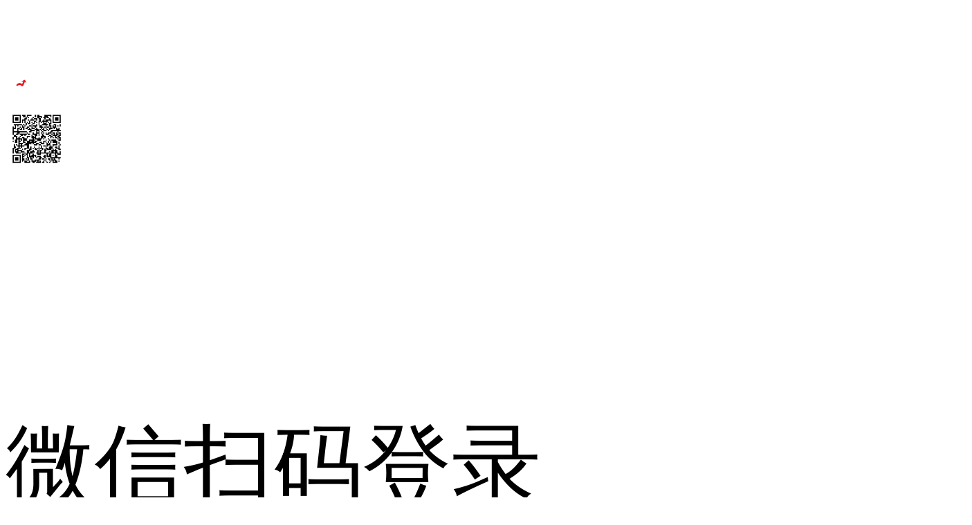

--- FILE ---
content_type: text/html;charset=UTF-8
request_url: https://www.ufspace.com/blog/detail.htm?blogId=1002989
body_size: 127747
content:




<!DOCTYPE html>
<html xmlns="http://www.w3.org/1999/xhtml">
	<link href="/css/mouse.css?v=85" type="text/css" rel="stylesheet" />
	<link href="/css/master.css?v=85" type="text/css" rel="stylesheet" />
	<link href="/css/hor.css?v=85" type="text/css" rel="stylesheet" />
	<head>
		<meta http-equiv="Content-Type" content="text/html; charset=UTF-8" />
		<meta name="Keywords" content="" />
		<meta name="Description" content="" />
<meta name="viewport" content="width=1200, minimum-scale=0.31, maximum-scale=1.0, user-scalable=no"/>
		<link rel="shortcut icon" href="/images/favicon.ico;jsessionid=6B99FCB964AF13CE2C4E26DEBC80AEAC"
			type="image/x-icon" />
		<link href="/css/n_common.css?v=85" type="text/css"
			rel="stylesheet" />
		<link href="/css/share.css?v=85" type="text/css" rel="stylesheet" />
		<link href="/css/space_blue.css?v=85" type="text/css"
			rel="stylesheet" />
		<link href="/css/space_con01.css?v=85" type="text/css"
			rel="stylesheet" />
		<link href="/css/vblog01.css?v=85" type="text/css"
			rel="stylesheet" />
		<script type="text/javascript" src="/js/jquery1.8.min.js?v=85"></script>
		<script type="text/javascript" src="/js/jquery.form.js?v=85"></script>
		<script type="text/javascript" src="/js/common.js?v=85"></script>
		<script type="text/javascript" src="/js/ajax.js?v=85"></script>
		<script type="text/javascript" src="/js/login.js?v=85"></script>
		<script type="text/javascript" src="/js/pages.js?v=85"></script>
		<script type="text/javascript" src="/js/jquery.blockUI.js?v=85"></script>
		<script type="text/javascript" src="/back/js/detail.js?v=85"></script>
		<script type="text/javascript" src="/js/successmsg.js?v=85"></script>
		<script type="text/javascript" src="/js/zhuanfa_new.js?v=85"></script>


		<link rel="shortcut icon" href="/images/favicon.ico;jsessionid=6B99FCB964AF13CE2C4E26DEBC80AEAC" type="image/x-icon" />
		<link href="/css/worldCup.css;jsessionid=6B99FCB964AF13CE2C4E26DEBC80AEAC" type="text/css"  rel="stylesheet"/>
		<link href="/css/nn_blank.css;jsessionid=6B99FCB964AF13CE2C4E26DEBC80AEAC" type="text/css" rel="stylesheet" />
		<link href="/css/wu.css;jsessionid=6B99FCB964AF13CE2C4E26DEBC80AEAC" type="text/css" rel="stylesheet"/>
		<link href="/css/master.css;jsessionid=6B99FCB964AF13CE2C4E26DEBC80AEAC" type="text/css"  rel="stylesheet"/>
		<link href="/css/Combin_financial.css;jsessionid=6B99FCB964AF13CE2C4E26DEBC80AEAC" type="text/css" rel="stylesheet"/>
		<script type="text/javascript" src="/js/jquery.validate.js;jsessionid=6B99FCB964AF13CE2C4E26DEBC80AEAC"></script>
        <script type="text/javascript" src="/js/jquery.ba-hashchange.min.js;jsessionid=6B99FCB964AF13CE2C4E26DEBC80AEAC"></script>
		<script type="text/javascript" src="/back/js/personsupport.js;jsessionid=6B99FCB964AF13CE2C4E26DEBC80AEAC"></script>
		<script type="text/javascript" src="/js/png.js;jsessionid=6B99FCB964AF13CE2C4E26DEBC80AEAC"></script>
        <script type="text/javascript" src="/js/searchCode.js;jsessionid=6B99FCB964AF13CE2C4E26DEBC80AEAC"></script>
        <script type="text/javascript" src="/back/js/stock.head.js;jsessionid=6B99FCB964AF13CE2C4E26DEBC80AEAC?t=20180605"></script>
        <script type="text/javascript" src="/back/finance/stock/index.js"></script>
        <script src="https://res.wx.qq.com/connect/zh_CN/htmledition/js/wxLogin.js"></script>
        
        <script type="text/javascript" src="/js/jquery-ui.js;jsessionid=6B99FCB964AF13CE2C4E26DEBC80AEAC"></script>

		<meta http-equiv="pragma" content="no-cache">
		<meta http-equiv="cache-control" content="no-cache">
		<meta http-equiv="expires" content="0">
		<meta http-equiv="keywords" content="需要注册提示页面">
		<meta http-equiv="description" content="需要注册提示页面">
		<script type="text/javascript">
		  $(document).ready(function(){
		    $(".detail_zzry_dowcont").remove();
		  });
		</script>
		<title>
			
			
				
			
		</title>

		<script type="text/javascript">
	  		$(document).ready(function(){
                mobileHtml();
				$(".right .imgAuto").each(function(){
					$(this).attr("src","/js/layui/images/image.png");
				});

	  			$(".pic>a.first").each(function(){
	  			    $(this).pinwheel();
	  			});

				/**if($("#commentType").val()!=""&&$("#objectId").val()!=""){
					CommentList(1);
				}*/
				bindf();
				bindc();
				bindt();
				//发私信
		 	$(".sec[data='send_letter']").LetterBox({nickName : ''});
		 	$("#top_index").click(function(){$('html,body').animate({scrollTop: '0px'}, 200);});
			$(".liyou").each(function(){
				if($(this).find("img").not(".anan_img").size()>0&&$(this).find("img").attr("src")=='/images/analyse_link.png'){
					if($(this).find("img").offset().top-$(this).offset().top>50){
					   $(this).find("img.anan_img").show();
				  }
				}
			});
			if((navigator.userAgent.match(/(phone|pad|pod|iPhone|iPod|ios|iPad|Android|Mobile|BlackBerry|IEMobile|MQQBrowser|JUC|Fennec|wOSBrowser|BrowserNG|WebOS|Symbian|Windows Phone)/i))) {
                if(getUrlParam("goType")!="shareimg")
			    	$(".downUnder").show();
			}

			var kwArr = $("meta[name='Keywords']").attr("content").split(",");
			if(kwArr.length>6){
			    var keyword = kwArr[0]+","+kwArr[1]+","+kwArr[2]+","+kwArr[3]+","+kwArr[4]
                $("meta[name='Keywords']").attr("content",keyword);
			}
				
			});
	  	       window.onscroll = function () {
	  	            $("#top_index").show();
	  	            if($(document).scrollTop()==0){
	  	                  $("#top_index").hide();
	  	            }
	  	       };
			function bindf(){
				$(".Already1").unbind();
				$(".Already1").bind("click",function(){
					var obj =$(this);
					FocusUser(2,'',function(){
						var html="";
						html+="<li><a href=\"javascript:void(0);\" class=\"Already\">已关注</a></li>";
						html+="<li><a href=\"javascript:void(0);\" data=\"cancleFocus\">取消</a></li>";
						obj.parent().parent().html(html);
						bindc();
						bindt();
					});
		 		});
			}
			function bindc(){
				$("[data='cancleFocus']").unbind();
				$("[data='cancleFocus']").bind("click",function(){
					var obj =$(this);
					UnFocusUser('',function(){
						var html="";
						html+="<li><a href=\"javascript:void(0);\" class=\"Already1\">关注</a></li>";
						obj.parent().parent().html(html);
						bindf();
					});
				});
			}
			function bindt(){
				$(".Already").unbind();
				$(".Already").bind("click",function(){
					AfterFocus('0','');
				});
			}

			function showpop(stock_object_id){
				var readMess = $("#myarea"+stock_object_id);
				jQuery.blockUI({
					message : readMess,
					baseZ : 9999,
					overlayCSS : {
						backgroundColor : "#000"
					},
					css : {
						background : 'none',
						width : "600px",
						padding : "0px",
						cursor : "default",
						left : "calc(50% - 300px)",
						top : "40%"
					}

				});

			$("#myarea"+stock_object_id).draggable();

			}
			 $(document).ready(function(){
	    	$(".ns_gpmc,.name,.anan_img,.stock_reason_text span").click(function (event) {
			event.stopPropagation();
			});
			});

			//取消关注  弹出小黑框
			function cancleShow(id,obj,type,names){
				if($('#bg_top_'+id).size()>0){
					$('#bg_top_'+id).show();
				}else{
					var data = "supportUid="+id;
					var url = "/suportuser/getIsSupport.htm";
					AjaxSubmit(url,data,function (result) {

                        var hh = '<p class="Cancel_optional" onclick="hideDyWatch('+id+',1)" id="hidepeople_'+id+'">隐藏动态</p>'
                        if(result.isblock=="1")
                            hh = '<p class="Cancel_optional"  onclick="hideDyWatch('+id+',0)" id="cancelHide_'+id+'">取消隐藏</p>'
                        if(result.issupport=="0"){
                            $(obj).append('<div class="follow_cancel_box" id="bg_top_'+id+'"><p class="select_attitude"><span class="support" onclick="SelectDeclareOnButton(this,1,'+id+')">支持</span><span class="dividing_line"></span><span class="oppose_cur" onclick="SelectDeclareOnButton(this,2,'+id+')">反对</span></p><p class="set_group" id="team_'+id+'">管理分组</p>'+hh+'<p class="Cancel_optional" id="cancel_'+id+'">取消关注</p></div>');
                        }else if(result.issupport=="1"){
                            $(obj).append('<div class="follow_cancel_box" id="bg_top_'+id+'"><p class="select_attitude"><span class="support_cur" onclick="SelectDeclareOnButton(this,2,'+id+')">支持</span><span class="dividing_line"></span><span class="oppose" onclick="SelectDeclareOnButton(this,0,'+id+')">反对</span></p><p class="set_group" id="team_'+id+'">管理分组</p>'+hh+'<p class="Cancel_optional" id="cancel_'+id+'">取消关注</p></div>');
                        }else{
                            $(obj).append('<div class="follow_cancel_box" id="bg_top_'+id+'"><p class="select_attitude"><span class="support" onclick="SelectDeclareOnButton(this,1,'+id+')">支持</span><span class="dividing_line"></span><span class="oppose" onclick="SelectDeclareOnButton(this,0,'+id+')">反对</span></p><p class="set_group" id="team_'+id+'">管理分组</p>'+hh+'<p class="Cancel_optional" id="cancel_'+id+'">取消关注</p></div>');
                        }
						$("#team_"+id+"").click(function(){
							event.stopPropagation();
							$("#bg_top_"+id).remove();
							FocusOtherPeople(names,id,obj);
						});
						$("#cancel_"+id).click(function(){//取消自选
							event.stopPropagation();
							cancelWatch(obj,id,type,names);
						});
					},"json");

				}

				$(window).bind("click",function(e){
					var target = $(e.target);
					if(target.closest(obj).length == 0){
						//$('#bg_top_'+id).hide();
						$(obj).children().remove();
					}
				});
				//DelFreeStock1(id,obj,type);
			}
			
			$(document).ready(function(){
				if(''=="" || ''==null) {
			        var obj = new WxLogin({
			            self_redirect: false,    //默认为false(保留当前二维码)  true(当前二维码所在的地方通过iframe 内跳转到 redirect_uri)
			            id: "wxlogin_container",  //容器的id
			            appid: "wxda2e9ef2973e628d",  //应用唯一标识，在微信开放平台提交应用审核通过后获得
			            scope: "snsapi_login",   //应用授权作用域，拥有多个作用域用逗号（,）分隔，网页应用目前仅填写snsapi_login即可
			            redirect_uri: "https://www.ufspace.com/user/login/wechatLogin.htm",    //扫完码授权成功跳转到的路径
			            // state: "",    //用于保持请求和回调的状态，授权请求后原样带回给第三方。该参数可用于防止 csrf 攻击（跨站请求伪造攻击），建议第三方带上该参数，可设置为简单的随机数加 session 进行校验
			            style: "white",   //提供"black"、"white"可选，默认为黑色文字描述
			            href: "[data-uri]"
			            
			        });
			    }
			})

		</script>

		
		<script>
			var _hmt = _hmt || [];
			(function() {
				var hm = document.createElement("script");
				hm.src = "https://hm.baidu.com/hm.js?5084b988b9a7e2afa2b13427bf4c4ea6";
				var s = document.getElementsByTagName("script")[0];
				s.parentNode.insertBefore(hm, s);
			})();
            function toDraft(){
                if(''=="" || ''==null){
                    showLogin();
                    return;
                }else{
                    window.open('/finance/space/draft.htm');
                }
            }
		</script>
	</head>
	<body onload="init()" style="display: none;"><!--style="display: none;"-->
		
		 
		
			<div class="W_gotop login_qrcode" >
				<div class="u_logo"><img src="/images/login/u_logo.svg"/></div>
				<div id="wxlogin_container" class="login_qrcode_container"></div>
					
				<div class="login_text">微信扫码登录</div>
			</div>
		
		<div class="W_gotop" id="top_index" style="display: none;">
			<img src="/images/Top_new.png"/>
		</div>
		
		
			
			
			 	
			 	

<script src="/js/weixin/jweixin.js?v=85" type="text/javascript"></script>
<script src="/js/common.js?v=85" type="text/javascript"></script>
<link href="/css/Combin_financial.css?v=85" type="text/css" rel="stylesheet" />
<link href="/css/n_common.css?v=85" type="text/css" rel="stylesheet" />
<link href="/css/Phone.css?v=85" type="text/css" rel="stylesheet" />
<link href="/css/n_stock.css?v=85" type="text/css" rel="stylesheet" />

<style>
  #ss_peoplerealtime{height:50px;overflow: hidden;float:left;width:220px;}
  /*    #ss_peoplerealtime div{margin:0;height: 50px;}
      #ss_peoplerealtime div{
        position: absolute;
      }
   @-webkit-keyframes anim1{
        0%  {top: 10px;opacity:1}
        50% {top: -15px;opacity: 0}
        75% {top: 10px ;opacity: 0}
        100%{top: 10px;opacity: 1}
      }
      @-webkit-keyframes anim2{

        0%  {top: -25px;opacity: 0}
        25% {top: 10px;opacity: 0}
        50% {top: 10px;opacity: 1}
        100%{top: -25px;opacity: 1}
      }

      #ss_peoplerealtime div:nth-child(1){

        -webkit-animation: anim1 10s linear infinite;
      }

      #ss_peoplerealtime div:nth-child(2){

        -webkit-animation: anim2 10s linear infinite;
      }
*/
</style>
<div class="LH_top">
	<div class="wrap">
		<a href=""> </a>

		<div class="Top_Cj" id="unionfinace">
			<a>
				<div class="Cj_pho" id="financespace"></div>
				<div class="Jt_pho"></div> </a>
			<div class="LH_Manu" style="display: none" id="unionfinaceshow">
				<!-- 	 -->
			<div class="LH_Manu_left">
			   <div class="indexfind_all">
			   	 <!--  <a href="javascript:void(0)"><div class="menu_find" onclick="showSecondFind()">首页<span><img src="/images/menu_down.png"></span></div></a>-->
				   <div class="indexfind" id="secondFind" style="display: block;">
					<a href="javascript:void(0)" onclick="TabMenu('index',this);"
										class="LH_A" id="changeEdge_3" style="display:none;"><div class="Manu_1">首页</div> </a>

		            <a href="javascript:void(0)" onclick="TabMenu('index',this);"
						class="LH_A" id="changeEdge_3"><div class="Manu_2">首页</div> </a>

				    <a href="/finance/stock/ustock/investment1/1/0/aquote.htm" class="LH_A" id="changeEdge_3"> <!--onclick="TabMenu('quote',this);"-->
						<div class="Manu_1">U股票</div> </a>

					<!-- <a href="javascript:void(0)" onclick="TabMenu('quote',this);"
						class="LH_A" id="changeEdge_3"><div class="Manu_1">个股</div> </a> <a
						href="javascript:void(0)" onclick="TabMenu('plate',this);"
						class="LH_A" id="changeEdge_2"><div class="Manu_2">板块</div> </a> <a
						href="javascript:void(0)" onclick="TabMenu('indexes',this);"
						class="LH_A" id="changeEdge_1"><div class="Manu_2">指数</div> </a> --> <!-- <a
						href="javascript:void(0)" onclick="TabMenu('discover',this);"
						class="LH_A" id="changeEdge_6"><div class="Manu_1">分析·观点

						</div> </a>  -->
						 <a href="/finance/stock/refresh/0/1/0/uanalyses.htm"
						class="LH_A" id="changeEdge_3"><div class="Manu_1">U分析</div> </a><!-- onclick="TabMenu('discover',this);" -->
						<a href="/finance/stock/refresh/0/1/0/ucontent.htm"
						class="LH_A" id="changeEdge_3"><div class="Manu_1">U观点</div> </a><!-- onclick="TabMenu('view',this);" -->
						<a href="/finance/stock/refresh/forecast/1/0/upeople.htm"
						class="LH_A" id="changeEdge_4" style="display: none"><div class="Manu_1">人物</div> </a><!-- onclick="TabMenu('people',this);" -->
						<a href="/finance/stock/refresh/month/1/0/upeople.htm"
						class="LH_A" id="changeEdge_4"><div class="Manu_1">U人物</div> </a> <!-- onclick="TabMenu('people',this);" -->
						<a href="/finance/stock/refresh/0/1/0/ubbs.htm"
						class="LH_A" id="changeEdge_5" style="display: none"><div class="Manu_1">综合讨论区</div> </a> <!-- onclick="TabMenu('talk',this);" -->
						<a href="/finance/stock/refresh/0/1/0/ubbs.htm"
						class="LH_A" id="changeEdge_5"><div class="Manu_1">综合讨论区</div> </a> <!-- onclick="TabMenu('talk',this);" -->
						</div>
					</div>
					<div class="borderbot"></div>
					<a href="javascript:void(jump(1))" ><div class="Manu_2">自选</div></a>
					<a href="javascript:void(jump(2))" ><div class="Manu_2">动态</div></a>
					<a href="javascript:void(jump(3))" class="manu_border" ><div class="Manu_2">我的空间</div></a>
					<div class="borderbot"></div>
				
					<a href="javascript:void(0);" onclick="ViewAbout('abouthonor')" rel="nofollow"
					class="LH_A">
					<div class="Manu_2" style="padding-bottom:3px;border:0">帮助中心</div>
					</a>
					<a href="javascript:void(0);" onclick="ViewAbout('about')" rel="nofollow"
					class="LH_A">
					<div class="Manu_2" style="padding-bottom:3px;border:0">关于</div>
					</a>
				
				</div>
				
			</div>
		</div>
		<div class="indexcur cur" id="indexFirst" style="display: none">首页</div>
		<div class="optional_stock" id="myStock2" data="6" >自选</div>
		<div class="follow_people" id="dynamic">动态</div><!--id="myFouce"-->

		<div class="Cj_shoushuo">
			<input type="text" name="search_code" id="stockCode"
				placeholder="搜股票/人物/内容"
				onkeyup="searchCodeHead(this,1,'','','','','',1)"
				onclick="this.select();" class="SS_Text" autocomplete="off" readonly onfocus="this.removeAttribute('readonly');"/>
			<div id="stockinfolist"></div>
			<a href="javaScript:void(0);" name="SubmitTeamVote"
				onclick="goDetail(10,this)" data=""> <!-- <div class="SS_sub">
				Go
			</div> --> </a>
		</div>

		<div class="My_Os" id="finance_headId">
			
			</div>



		<span id="ss_peoplerealtime" class="finance_head"></span>

		<div class="APP_download">
		<span class="down_anniu" id="downloadAPP">APP下载</span>
		<div class="saoyisao" id="appImage">
		<div class="text">扫一扫，下载</div>
		<img src="/images/udstock_core.png">
		</div>
		</div>

		
		
			<div class="SS_MY" style="background:none;box-shadow:none;">
				<ul class="right">
					<li class="l01 k_user">
						 <a onclick="showReg()"
						class="no_login_01">注册</a>
					</li>
					<div class="border_left"></div>
					<li class="l01">
						<!-- y原先用Ajax 	<a href="javascript:;" data-type="login_b" class="no_login_01">登录</a>-->
						<a onclick="showLogin()" class="no_login_01">登录</a>
					</li>

				</ul>
			</div>
		
		<div id="getAchMsg"></div>
		<!-- U提示 -->
		
	</div>

</div>

<!-- ui-dialog -->
<!--  <div id="dialog" title="添加应用" style="display:none;">
	<p>您还没添加财经应用，是否添加？</p>
</div>-->

<!-- login box -->
<!--<script type="text/javascript" src="/js/emails.js" ></script>-->

	<div class="gg_regist" id="logbox" style="display:none">
		<div class="gg_regis_intlog">
			<div class="main_tab_line">
				<a class="login_tab login_tab_cur" id="pswLogin" onclick="showLoginDiv(this,1)">密码登录</a>
				<a class="login_tab" id="phoneLogin" onclick="showLoginDiv(this,2)">免密登录</a>

			</div>
			<div class="gg_regi_l" id="pswDiv">
				<form action="/user/login/login.htm;jsessionid=6B99FCB964AF13CE2C4E26DEBC80AEAC"
					id="loginForm" method="post" onsubmit="return false;">
					
					<ul>
						<li class="regi_l_li">
							<div id="emailMsg"></div> <input autocomplete="off"
							class="regi_l_inp" name="userinfo.email" id="login_email"
							type="text" alt="reg_account_prompt_emaiId"
							oninput="empty();showNextButton('login');showLogined()"
							onchange="clearMsg()"
							onkeydown="stopEnterEvent(event);" placeholder="请输入邮箱或手机号" />
							<div id="showemail" style="display: none;">
								<ul id="showemail_ulh"
									style="z-index: 9999;box-shadow: 0 2px 5px rgba(0,0,0,0.2);color:#666;line-height:30px;height: auto; position: absolute; top: 38px; left: 0px;  width: 280px; background: #fff;cursor:pointer">
									<!---->
								</ul>
							</div>
							<div id="reg_account_prompt" style="display: none;">
								<ul id="reg_account_prompt_ul" class="tankuan_ul"></ul>
							</div>
						</li>
						<input type="text" name="" type="text" style="display:none;" />
						<li class="regi_l_li">
							<input type="password" name="password1"  style="display:none"/>
							<!-- onblur="passOnblur()" onfocus="passOnfocus()" --> <input
							class="regi_l_inp_paswd" name="userinfo.password" id="password" oninput="clearMsg();showNextButton('login',this)"
							type="password" placeHolder="请输入密码"/> <label class="nn_psw"
							style="display:none"> <!-- 用户密码 --> </label>
							<a href="javascript:" onclick="toResetPassword();" class="forget">忘记密码</a><!--Show_Ret1()-->
						</li>
						<li><input name="" type="button"
							id="log" class="nn_login_icon" value="登 录" />
						</li>
							<a href="javascript:void(0);" onclick="showReg();" class="blue_new">注册</a>
						<!--   <li   id="d" onclick="dd();" style="border:9px solid red">  heredddddddddddddddddddddd    </li>-->
					</ul>
				</form>
			</div>
			<div class="gg_regi_l" id="phoneDiv" style="display: none;">
				<form action="/user/login/phoneLogin.htm;jsessionid=6B99FCB964AF13CE2C4E26DEBC80AEAC"
					  id="phoneLoginForm" method="post" onsubmit="return false;">
						
					<ul>
						<li class="regi_l_li  rgi_inter">
							<div class=" inter_next">
								<div id="phone1Msg"></div> 
								<div class="area_code">
									<div onclick="showPhoneCode()">+86<img src="/images/nn_bla/men_btn_arrow02.gif"  class="area_img"></div>
								</div>
								<input type="hidden" value="86" name="userinfo.mobileCode" id="mobileCode"/>
								<input autocomplete="off"
															 class="regi_l_inp" name="userinfo.phone" id="login_phone"
															 type="text" alt="reg_account_prompt_emaiId"
															 oninput="emptyPhone();showLoginButton()"
															 onchange="clearPhoneMsg()"
															 onkeydown="stopEnterEvent(event);" onblur="checkLoginPhone()" placeholder="请输入手机号" />
							</div>
							<ul class="areaC_ul" style="display:none">
							</ul>
						</li>
						<li class="regi_l_li">
							<!-- onblur="passOnblur()" onfocus="passOnfocus()" --> <input
								class="regi_l_inp_paswd" name="code" id="captcha" oninput="emptyPhone();showLoginButton()" autocomplete="off"
								type="text" placeHolder="请输入验证码"/>
							<a href="javascript:void(0);" id="phoneLoginCode" class="W_btn_e"
							   action-type="btn_sms_activation" node-type="btn_sms_activation"
							   action-data="type=sendsms">获取验证码</a>
						</li>
						<li><input name="" type="button"
								   id="phoneLog" class="nn_login_icon" value="登 录" />
						</li>
						<!-- 填补注册空格 -->
						<li class="login_empty"></li>
					</ul>
				</form>
			</div>
			<div class="gg_regi_r">
				<p class="with-line">第三方登录</p>
				<ul>
					<!--  <li class="gg_regi_raa"><a href="http://open.51094.com/user/hezuo/2.html?appid=1583547ff2e093&token=0c1444b6c8a06df81bed03c6b8314a04"><img src="/images/dengsina.png"></a></li>
            <li class="gg_regi_raa"><a href="http://open.51094.com/user/hezuo/1.html?appid=1583547ff2e093&token=0c1444b6c8a06df81bed03c6b8314a04"><img src="/images/dengqq.png" /></a></li> -->
				<li class="gg_regi_raa"><img src="/images/wechat.png"
						class="wechat"></li>
					<li class="gg_regi_raa"><img src="/images/qq.png" class="qq" />
					</li>
					<li class="gg_regi_raa"><img src="/images/sina.png"
						class="weibo" /></li>

					<!--   <li id="hzy_fast_login">SS </li> -->
				<!--</ul>-->
			</div>
			<div class="login_tip">
				登录即代表同意<a href="/finance/stock/about.htm#agree" target="_blank">《服务协议》</a>
				和<a href="/finance/stock/aboutPCUrl.htm?goType=privacy_li" target="_blank">《隐私政策》</a>
			</div>
			<div class="close_cirl" onclick="CancleLogins()"></div>
		</div>
	</div>
	
	<!-- 注册 -->
	<div class="gg_regist" id="reg" style="display:none">
		<div class="gg_regis_int">
			<div class="main_tab_line" id="regInfo1">
				<a class="login_tab cur" onclick="displayPhone();" id="2">手机注册</a>
				<a class="login_tab" onclick="displayEmail();" id="1">邮箱注册</a>

			</div>
			<div class="main_tab_line" style="display: none;" id="regInfo2">
				<span class="registered_info">完善注册信息</span>
			</div>
			<div class="main_tab_line" style="display: none;" id="regInfo3">
				<span class="phone_veri">手机验证</span>
			</div>
			<div class="gg_regi_l" style="display:none" id="reg_type_content">
				<div id="backEmail" style="display: none;" onclick="backInfo(1,'email')" class="login_return"></div>
				<ul>
					<!--li class="regi_l_li">
			<div id="userNameMsg"></div>
            <input class="regi_l_inp"  name="ui.userName" id="reg_userName" type="text" alt="userName"  onkeyup="value=value.replace(/[^a-zA-Z0-9]/g,'')" onblur="userNameBlur(this);" onfocus="userNameFocus(this);"  value="用户名（由数字和字母组成）"/>
        </li-->	<div id="emailFirst">
					<li class="regi_l_li">
						<div id="emailMsgR"></div>
						<input autocomplete="off"
						class="regi_l_inp" name="ui.email" id="reg_email" type="text" readonly onfocus="this.removeAttribute('readonly');"
						alt="reg_account_promptR_emaiId"
						oninput="showNextButton('email');CheckLoginEmail();clearMsg()"
						onkeyup="accountKeyUp(event,'reg_account_promptR');"
						onkeydown="stopEnterEvent(event);"
						onblur="setTimeout(function(){clearTips('reg_account_promptR');}, 300);CheckLoginEmail();"
						onfocus="loginFocus()" placeholder="请输入邮箱">
					</li>
					<li class="regi_l_li">
						<div id="invitecodeMsg"></div> <input class="yao_plea" name="code"
						maxlength="8" id="invitecode" oninput="showNextButton('email')" onfocus="CodeOnFocus(this);" autocomplete="off"
						type="text" placeholder="验证码">
						<div id="xieyiMsgM"></div>
						<a href="javascript:void(0);" id="emailCode" class="W_btn_e"
						action-type="btn_sms_activation" node-type="btn_sms_activation"
						action-data="type=sendsms">获取验证码
					</a>
					</li>
					<li>
						<input id="emailNext" name="" type="button" class="nn_login_icon"
							   value="下一步">
						<a href="javascript:void(0);" onclick="showLogin()" class="blue_new">登录</a>
					</li>
				</div>
					<div id="reg_account_promptR" style="display: none;">
						<ul id="reg_account_promptR_ul" class="reg_account_promptR_ul">
						</ul>
					</div>
					<div id="emailSecond"></div>
					<div id="emailThird" style="display: none;">
						<li class="regi_l_li">
							<div id="emailPhoneMsg" class="info_green"></div> <input
								autocomplete="off" class="regi_l_inp" name="ui.phone"
								id="email_reg_phone" type="text" alt="phone" oninput="showNextButton('email_phone');checkLoginPhone('reg_email')"
								onfocus="this.removeAttribute('readonly')" placeholder="请输入手机号" readonly >
						</li>
						<li class="regi_l_li clearfix">
							<div id="emailActivecodeMsg"></div> <input class="yao_plea" name="code"
																  maxlength="8" id="emailActivecode" onfocus="ActiveCodeOnFocus(this);" oninput="clearMsg(4);showNextButton('email_phone')" autocomplete="off"
							 type="text" placeholder="验证码">
							<a href="javascript:void(0);" id="emailPhoneCode" class="W_btn_e"
							   action-type="btn_sms_activation" node-type="btn_sms_activation"
							   action-data="type=sendsms" >获取验证码
							</a>
						</li>
						<li>
							<input id="emailThirdButton" name="" type="button" class="nn_login_icon"
								   value="确 定">
						</li>
					</div>
					<div class="login_tip">
						   	注册成功即代表同意
							<!-- <a href="javascript:void(0)" class="nn_blue" onclick="ViewAbout('agree');">服务条款</a> -->
							<a href="/finance/stock/about.htm#agree" target="_blank">《服务协议》</a>
							和 <a href="/finance/stock/aboutPCUrl.htm?goType=privacy_li" target="_blank">《隐私政策》</a>
					</div>
					 

				</ul>
			</div>

			<!-- phone register -->

			<div class="gg_regi_l"  id="phone">
				<div id="backPhone" style="display: none;" onclick="backInfo(1,'phone')" class="login_return"></div>
				<ul>
					<div id="phoneFisrt">
					<li class="regi_l_li  rgi_inter">
						<div class=" inter_next">
							<div id="phoneMsg" class="info_green"></div>
							<div class="area_code" onclick="showPhoneCode()">
								+86<img src="/images/nn_bla/men_btn_arrow02.gif" class="area_img">
							</div>
							 <input
							autocomplete="off" class="regi_l_inp" name="ui.phone"
							id="reg_phone" type="text" alt="phone"  oninput="showNextButton('phone');checkLoginPhone('reg');clearMsg()" onchange="checkLoginPhone('reg')"
							onfocus="this.removeAttribute('readonly')" placeholder="请输入手机号" readonly >
						</div>
						<ul class="areaC_ul" style="display:none">
						</ul>
					
					</li>
					<li class="regi_l_li clearfix">
						<div id="activecodeMsg"></div> <input class="yao_plea" name="code"
						maxlength="8" id="activecode" onfocus="ActiveCodeOnFocus(this);" oninput="clearMsg(2);showNextButton('phone')" autocomplete="off"
						 type="text" placeholder="验证码">
						<a href="javascript:void(0);" id="phoneCode" class="W_btn_e"
						action-type="btn_sms_activation" node-type="btn_sms_activation"
						action-data="type=sendsms" >获取验证码
					</a>
						<div id="xieyiMsgP"></div>
					</li>
					<li>
						<input id="phoneNext" name="" type="button" class="nn_login_icon"
							   value="下一步">
					</li>
					<a href="javascript:void(0);" onclick="showLogin()" class="blue_new">登录</a>
						<div id="reg_account_promptP" style="display: none;">
						<ul id="reg_account_promptP_ul"
							style="z-index: 9999; border: 1px solid #CCCCCC;color:#999;line-height:24px;padding-left:6px; height: auto; position: absolute; top: 170px; left: 40px;  width: 226px; background: #fff;">

						</ul>
					</div>
					</div>
					<div id="phoneSecond"></div>
						<div class="login_tip">
							注册成功即代表同意
							<a href="/finance/stock/about.htm#agree" target="_blank">《服务协议》</a>
							和 <a href="/finance/stock/aboutPCUrl.htm?goType=privacy_li" target="_blank">《隐私政策》</a>
						</div>

				</ul>
			</div>







			<div class="gg_regi_r">
				
			</div>
			<div class="close_cirl" onclick="$.unblockUI()"></div>
		</div>
	</div>
	<div class="step_content" id="_ret" style="display: none; width:600px">
		<div class="wrap_gg_regist">
			<div class="setting_remima">
				<h4>
					<div class="step_fr">
						<!-- <a href="/user/register/reg.htm;jsessionid=6B99FCB964AF13CE2C4E26DEBC80AEAC" class="step_icon01"><span>注册</span></a> -->
					</div>
					<strong>找回密码</strong>
				</h4>
				<div class="step_m"
					style="border: 0px; padding-bottom: 0px;padding-top:0">
					<form action="/user/register/retrieve.htm;jsessionid=6B99FCB964AF13CE2C4E26DEBC80AEAC"
						method="post" id="retrieve_form">
						<div class="setting_tr" style="position: relative; z-index: 9999;">

							<div class="setting_reg_r02">
								<input autocomplete="off" name="userinfo.email"
									class="setting_reg_inp01" id="ret_email" type="text" value=""
									placeholder="请输入手机号/邮箱" alt="ret_account_prompt_emaiId"
									onkeyup="accountKeyUp(event,'ret_account_prompt');"
									oninput="checkPhoneOrEmail()"
									onkeydown="stopEnterEvent(event);"
									onblur="setTimeout(function(){clearTips('ret_account_prompt');}, 300);" />
								<p id="errMessgeShow"></p>
								<p id="rightMessgeShow"></p>
								<p class="tishi">提示：请填写你注册过的手机号/邮箱</p>
							</div>
							<!-- <div class="setting_reg_r03">
									<div id="pwmsg"></div>
								</div> -->

						</div>
						<div id="ret_account_prompt" style="display: none; z-index: 9999">
							<ul id="ret_account_prompt_ul" class="newret_account_prompt_ul">
							</ul>
						</div>
						<input type="text" style="display:none;">
					</form>
				</div>
				<div class="step_f">
					<input id="submitButton" type="button" onclick="GoRetrieve();" class="find_passwd" value="确   定" disabled="disabled" style="background: rgb(224, 226, 244);" />
					<!--  <input  type="button" class="step_login_fanhui"  onclick="reglogin();"/> -->
				</div>
				<div class="close_cirl" onclick="$.unblockUI()"></div>
			</div>

		</div>
	</div>


<div class="fix_article" style="display:none">
	<div class="wrap0">
		<img class="logo" src="/images/Phone/UDlogo.png">
		<div class="center">
			<p class="name">U财经</p>
			<p class="slogan">PORDER你的投资</p>
		</div>
		<div class="right01">
			<a id="appOpen" href="ufspace://com.udspace.finance">打开</a>
		</div>
		<div class="clear"></div>
	</div>
</div>

 
		<div id="aboutDetail" class="copyright_modal" style="display:none">
		<div class="copyright_modal_title">
			<span class="title_text">说明</span>
			<span class="popUp_title_x ">
				<a href="javascript:void(0);" onclick="jQuery.unblockUI()"></a>
			</span> 
		</div>
		<div class="copyright_modal_container">
			<p style="font-weight:600"></p>
			<div class="about_more">
				<a href="/finance/stock/about.htm#abouthonor" target="_blank">更多帮助说明</a>				
			</div>
		</div>
	</div>

<input type="hidden" id="now_user_id" value="">
<script>
$(document).click(function(e){
  var divTop = $("#unionfinace");   // 设置目标区域
  var myDivTop = $("#myspacestock");// 设置目标区域2
	if(!divTop.is(e.target) && divTop.has(e.target).length === 0){
     $("#unionfinaceshow").hide();
  }

  if(!myDivTop.is(e.target) && myDivTop.has(e.target).length === 0){
    $("#myspacestockshow").hide();
    $("#headDiv").attr("data", "hide");
  }

  var mySignDivTop = $("#signShow");// 设置目标区域3
  var showMoreUsign = $(".modal_btn");


  if(!mySignDivTop.is(e.target) && mySignDivTop.has(e.target).length === 0 && !showMoreUsign.is(e.target) && showMoreUsign.has(e.target).length === 0){
    $("#myspacestockSignshow").hide();
  }
	var spanTop = $("[data-type='topMenu'] span");   // 设置目标区域(他人空间关注)
	if(!spanTop.is(e.target) && spanTop.has(e.target).length === 0){
		$("[data-type='topMenu'] span .follow_select").hide();
	}
});
// $("#financespace").parent("a").click(function(){
    $(".Jt_pho").click(function(){
		var display =$('#unionfinaceshow').css('display');
		if(display == 'none'){
			$("#unionfinaceshow").show();
		}else{
			$("#unionfinaceshow").hide();
		}

	});

$("#signTarget,#radus").click(function(){
	var display =$('#myspacestockSignshow').css('display');
	if(display == 'none'){
		$("#myspacestockSignshow").show();
	}else{
		$("#myspacestockSignshow").hide();
	}

});

	$(document).click(function (e) {
		var _con = $('#myselectstockshow');
		var con = $("#myselectstock");
		  if (!_con.is(e.target) && _con.has(e.target).length === 0&&!con.is(e.target)&&con.has(e.target).length===0) {
		      $('#myselectstockshow').hide();
          }
        var _myVisit = $("#myvisitstock");
		var myVisit = $("#myvisitstockshow");
		if(!_myVisit.is(e.target)&&_myVisit.has(e.target).length===0&&!myVisit.is(e.target)&&myVisit.has(e.target).length===0){
			$("#myvisitstockshow").hide();
		}
	});
	$("#myselectstock").click(function(){
		var display =$('#myselectstockshow').css('display');
		if(display == 'none'){
			$("#myselectstockshow").show();
			//document.getElementById("myselectstockshow").style.display= "block";
		}else{
			$("#myselectstockshow").hide();
		}
	});
	$("#myvisitstock").click(function(){
		var display = $("#myvisitstockshow").css("display");
		if(display =="none"){
			$("#myvisitstockshow").show();
		}else{
			$("#myvisitstockshow").hide();
		}
	});
</script>
<script type="text/javascript">

	/* $(document).bind('click',function(event) {
				//alert(event.target);
				//console.log(event.target.attributes[1].textContent == "userPhoto");//userPhoto
				//console.log(event.target.localName);

				if (event.target.attributes[1] != undefined) {
					if (event.target.attributes[1].textContent == "userPhoto" ) {
						return;
					}
				}
				if (event.target.className == "W_arr_d" || event.target.className == "shanchu"
						|| event.target.className == "new_top_right_name" || event.target.className == "ablum_icon02"
						|| event.target.className == "SS_MY_my" || event.target.className == "ablum_icon01"
						|| event.target.className == "close01" || event.target.className == "delWindowwai"
						|| event.target.className == "T_sec" || event.target.className == "title_biaoti"
						|| event.target.className == "title_box" || event.target.localName == "img"
						|| event.target.className == "T_push_ext"|| event.target.className == "more_more"
						) {//
				} else {
					$("#myspacestockshow").hide();
					$(this).attr("data", "hide");
				}
			}); */

	$("#headDiv").click(function() {
		//window.clearInterval(settime);
		var _data = $(this).attr("data");
		if (_data == "hide") {
			$("#myspacestockshow").show();
			$(this).attr("data", "show");
		} else {
			$("#myspacestockshow").hide();
			$(this).attr("data", "hide");
		}

	});
	/* 	document.onclick = function (e) {
	 var e = e ? e : window.event;
	 var tar = e.srcElement || e.target;

	 if (tar.id != "myspacestockshow" && tar.id != "headDiv") {
	 console.log(2222);
	 jQuery("#myspacestockshow").css("display", "none");
	 $(this).attr("data", "hide");
	 }
	 } */
	 //$("#reg_password3").live("focus", function () {
	 //   if ($(this).attr("type") == "text") {
	 //       /*改变label标签的html*/
	 //       //$(this).attr("type","password");
	 //       $("#password4").html("<input autocomplete=\"off\" class=\"regi_l_inp\" name=\"ui.password\" id=\"reg_password3\" type=\"password\" onblur=\"CheckPassword3()\" onfocus=\"passfocusphone()\" placeholder=\"设置密码\">");
	 //       /*标签获取焦点*/
	 //       $("#reg_password3").focus();
	 //   }
	//});
	 //$("#reg_password3").live("blur",function(){
	//	$("#password4").html("<input autocomplete=\"off\" class=\"regi_l_inp\" name=\"ui.password\" id=\"reg_password3\" type=\"text\" onblur=\"CheckPassword3()\" onfocus=\"passfocusphone()\" placeholder=\"设置密码\">");
	//	$("reg_password3").blur();
	//});
	/*
	$("#login_email").live("blur",function(){
		if($("#login_email").val()==""){
			$("#password").val("");
		}
	});*/
	function empty(){
		$("#password").val("");
	}
    function emptyPhone(){
        $("#phone1Msg").removeClass();
        $("#phone1Msg").html("");
        checkLoginPhone();
    }
</script>
<script type="text/javascript">
	$(document)
			.ready(
					function() {
						var url = "/user/getUserUnReadNum.htm";
						AjaxSubmit(url, "", function(data) {
							if (data.unReadNum > 0) {
							    if(data.unReadNum < 1000)
                                    $("#radus").text(data.unReadNum);
								else
                                    $("#radus").text("999+")
								$("#radus").attr("class", "tishi_radus");
							}
						}, "json");

						var url1 = "/finance/space/getUserTopInfo.htm";
						AjaxSubmit(url1, "", function(data) {
							$("#usignContent").html(data);
							if($("#radus").text()>0)
								$("#radus").attr("class", "tishi_radus");
						});
//						if (/(iPhone|iPod|iOS|Android|Windows Phone)/i
//								.test(navigator.userAgent)) {
//							//alert(1)
//							//  $(".right").hide()
//							$(".fix_article").show()
//							// $(".LH_top").hide()
//							//   $(".footer").hide()
//							$("#appOpen")
//									.click(
//											function applink() {
//												return function() {
//													setTimeout(
//															function() {
//																var appstore = "/finance/stock/detail.htm?stockObjectId=302";//改成app下载地址
//																window.location.href = appstore;
//															}, 500);
//												};
//											});
//
//						}
						$(document).click(function(e){
							var tag = e.target || e.srcElement;
							if($(tag).attr("id")!="login_email"){
							    $("#showemail_ulh").hide();
							}else{
                                $("#showemail_ulh").show();
							}
						});
						
						//获取股票代码类型
				        $('.stock_code').each(
				            function (){
				                getStockStyle(this);
				            });
					});
	//退出登录
	$("#logout")
			.click(
					function() {
						var url = "/ajax/logout.htm";
						var data = "";
						AjaxSubmit(
								url,
								data,
								function(data) {
									if (data.msg == "ok") {
										var test = window.location.href;
										if (test
												.indexOf("/finance/space/index.htm") != -1
												|| test
														.indexOf("/user/lookinfo/lookinfo.htm?pageType=2") != -1
												|| test
														.indexOf("/finance/space/myStock.htm") != -1
												|| test
												.indexOf("/finance/space/fouce.htm") != -1
												|| test
												.indexOf("/finance/space/index.htm#/2/0/0/") != -1
												|| (test.indexOf("/shadow") != -1 && test.indexOf("/index.htm") != -1 )) {
											window.location.href = "/finance/stock/index.htm"
										} else {
											location.reload();
										}
									}

								}, "json");
					});
	//搜索框点击显示
	$("#stockCode").click(function() {
		$('#stockinfolist').show();
		$(".t01d01").removeAttr("style");
	});

	//如果为空的话 显示栏不出现
	$("#stockCode").bind('input porpertychange', function() {
		var thisTxt = $("#stockCode").val();
		if (thisTxt == "") {
			$('#stockinfolist').empty();
		}
	});

	//退出操作

	function xieyicheckM() {
		if (!$("#xieyiM")[0].checked) {
			$("#xieyiMsgM").attr("class", "info_green").html(
					"<span>请先同意注册协议</span>");
		} else {
			$("#xieyiMsgM").html("");
		}
	}
	function xieyicheckP() {
		if (!$("#xieyiP")[0].checked) {
			$("#xieyiMsgP").attr("class", "info_green").html(
					"<span>请先同意注册协议</span>");
		} else {
			$("#xieyiMsgP").html("");
		}
	}
	$(document).ready(
			function() {
				/* if(false){
					blockUIAppByUser('','2000');
				} */
				//var a = new Array();
				//a = window.location.pathname.split("/");
				//if(a[1]=="people"){
				//$(".T_push_ext").css("height",screen.height-(screen.height/9));
				//$("#jp-container").css("height",screen.height-200);
				//}else{
				$(".T_push_ext").css("height", $(window).height() - 30);
				$("#jp-container").css("height", $(window).height() - 30);
				//}

				$.fn.pasteEvents = function(delay) {
					if (delay == undefined)
						delay = 10;
					return $(this).each(function() {
						var $el = $(this);
						$el.on("paste", function() {
							$el.trigger("prepaste");
							setTimeout(function() {
								$el.trigger("postpaste");
							}, delay);
						});
					});
				};//右键粘贴监听事件
				var userAgent = navigator.userAgent; //取得浏览器的userAgent字符串
				var isEdge = userAgent.indexOf("Edge") > 0; //判断是否IE的Edge浏览器
				var isIndex = (window.location.href)
						.indexOf("finance/stock/index.htm") > 0; //获取当前url
				if (isEdge) {
					if (!isIndex) {
						for ( var i = 1; i < 8; i++) {
							$("#changeEdge_" + i).attr("onclick", "").attr(
									"onclick", "javascript:void(0)");
						}
					}
				}
				$("#stockCode").on("postpaste", function() {
					searchCodeHead(this, 1, '', '', '', '', 1);
				}).pasteEvents();

			});

	function removeTishi(obj) {
		$(obj).children().removeClass("tishi_radus");
	}

	$(function() {
		/*$('#stockCode').blur(function() {
		$('#stockinfolist').hide();
		}); */
		//$('#stockCode').focus(function() {
		//	$('#stockinfolist').show();
		//});
		$('#stockinfolist').on("mouseout", function() {
			$('#stockCode').blur();
			$('#stockinfolist').hide();
		});
		$('#stockinfolist').on("mouseover", function() {
			$('#stockCode').focus();
			$('#stockinfolist').show();
		});

	});

	//登录
	$("#log").unbind();
	//$("#log").bind('click',function(){

	//	loginNew();
	//});

	$(function() {
		$(document).keydown(function(event) {
			if (event.keyCode == 13) {

				$("#log").click();
			}
		});

		$("#log").click(function() {
			// alert("nihao");
			loginNew();
		});
	});

	$("[id=password]").unbind();
	$("[id=password]").bind('keydown', function(event) {
		//onkey(event);
	});
	//cookieLogin();
	//绑定邮箱输入事件
	$("[id=login_email]").blur();
	$("[id=login_email]").unbind();
//	$("[id=login_email]").focus(function() {
		//loginEmailFocus();
		$("[id=login_email]").click(function() {
			var email = $.trim($("[id=login_email]").val());
			showLogined();
            $("#showemail").show();
//			if (email == '' || email == null) {
//				if ($("#showemail #showemail_ulh li").length > 0) {//浏览器缓存
//					//alert($("#showemail_ulh").length)
//					$("#showemail").show()
//					$("#showemail_ulh").show()
//				} else {
//					//$("#showemail").hide()
//					//alert("ddd")
//					$("#showemail_ulh").hide()
//				}
//			} else {
//				//loginEmailBlur(email);
//			}
		});
//	});

	//
//	$("#showemail_ulh").mouseout(function() {//jquery的mouseover事件
//		$("#showemail_ulh").hide()
//	});
//	$("#showemail_ulh").mouseover(function() {//jquery的mouseover事件
//		$("#showemail_ulh").show()
//	});
	function loginEmailFocus() {
		var email = $("[id=login_email]").val();
		if ($.trim(email) == "电子邮件/手机号码") {
			$("[id=login_email]").val("");
		}
		$("#emailMsg").html("");
	}

	function loginEmailBlur(email) {
		if (!CheckEmail(email)) {
			$("#emailMsg").attr("class", "info_green").html(
					"<span>请输入正确格式的邮箱或手机号</span>");
		} else {
			$("#emailMsg").removeClass().empty("");
		}
	}

	//

	function ItemSelectNews(obj) {
		$('input[alt=reg_account_prompt_emaiId]').val(obj.innerHTML);
		$('input[alt=reg_account_prompt_emaiId]').focus();
		$("#reg_account_prompt_ul").empty();
		$("#showemail_ulh").empty();
	}

	function GoRetrieve() {
		//alert("忘记密码确定");
		var email = $("#ret_email").val();
		if (email == null || email == "") {
			$("#errMessgeShow").show();
			$("#errMessgeShow").html("<span>请输入邮箱或手机号</span>");
			//alert("请填写邮箱或手机号");

		} else {
			if (!CheckEmail(email)) {
				$("#errMessgeShow").show();
				$("#errMessgeShow").html("<span>请输入正确的手机号或邮箱</span>");
				//alert("请输入正确格式的邮箱或手机号");

			} else {
				if (email.indexOf("@") >= 0) {//邮箱
					//alert("邮箱");
					var email = $("#ret_email").val();

					// var url = GetContextPath() + "/user/register/retrieve.htm";
					var url = GetContextPath() + "/user/IsExistEmail.htm";
					//var data = "userinfo.email="+email;
					var data = "email=" + email;
					//AjaxSubmit(url, data, RetrieveBack, "json");
					AjaxSubmit(url, data, emailRetrieveBack, "json");
				} else {//手机号
					//alert("手机");
					var phone = $("#ret_email").val();
					//alert("phone===="+phone);
					if (phone != "") {
						var myreg = /^[1-9]\d*$////^1[3|4|5|7|8]\d{9}$/;
						var flag = myreg.test(phone);
						if (!flag) {
							$("#errMessgeShow").show();
							$("#errMessgeShow").html("<span>请输入合法的手机号</span>");
						} else {
							var url = GetContextPath()
									+ "/user/IsExistPhone.htm";
							var data = "phone=" + phone;
							AjaxSubmit(url, data, function(data) {
								/* alert("data.existSign======"+data.existSign); */
								if (data.existSign == true) {
									$("#errMessgeShow").hide();
									$("#rightMessgeShow").show();
									$("#rightMessgeShow").html(
											"<span>验证通过</span>");
									var url = GetContextPath()
											+ "/ajax/iforgot.htm";
									var data = "phone=" + email;
									AjaxSubmit(url, data, function(dataTmp) {
										var readMess = dataTmp;
										jQuery.blockUI({
											message : readMess,
											focusInput : false,
											overlayCSS : {
												backgroundColor : '#000'
											},
											css : {
												background : 'none',
												width : '600px',
												padding : '0px',
												cursor : 'default',
												left : '34%',
												top : '15%'
											}
										});
									});
								} else if (data.existSign == false) {
									$("#errMessgeShow").show();
									$("#errMessgeShow").html(
											"<span>手机号不存在，请核对后操作</span>");

								} else {
									$("#errMessgeShow").show();
									$("#errMessgeShow").html(
											"<span>系统异常</span>");

								}
							}, "json");
						}
					} else {
						$("#errMessgeShow").html("<span>手机号不能为空</span>");

					}

				}
			}
		}
	}

	function toResetPassword(){
        var url = GetContextPath()
            + "/ajax/iforgot.htm";
        AjaxSubmit(url, null, function(dataTmp) {
            var readMess = dataTmp;
            jQuery.blockUI({
                message : readMess,
                focusInput : false,
                overlayCSS : {
                    backgroundColor : '#000'
                },
                css : {
                    background : 'none',
                    width : '600px',
                    padding : '0px',
                    cursor : 'default',
                    left : '34%',
                    top : '15%'
                }
            });
        });
	}

	function emailRetrieveBack(d) {
		if (d.existSign == true) {
			var url = "/ajax/eforgot.htm";
			var data = "email=" + d.email + "&userId=" + d.eUserId;
			AjaxSubmit(url, data, function(dataTmp) {
				var readMess = dataTmp;
				jQuery.blockUI({
					message : readMess,
					focusInput : false,
					overlayCSS : {
						backgroundColor : '#000'
					},
					css : {
						background : 'none',
						width : '600px',
						padding : '0px',
						cursor : 'default',
						left : '34%',
						top : '15%'
					}
				});
			});
		} else if (d.existSign == false) {
			$("#errMessgeShow").show();
			$("#errMessgeShow").html("<span>该邮箱不存在，请重新输入</span>");

		} else {
			$("#errMessgeShow").show();
			$("#errMessgeShow").html("<span>系统异常</span>");

		}
	}


	function RetrieveBack(data) {
		if (data.existSign == true) {
			var action = "/user/register/retrieveSend";
			var form = $("<form></form>");
			form.attr('action', action);
			form.attr('method', 'post');
			input2 = $("<input type='hidden' name='email' value='"+data.email+"' />");
			form.append(input2);
			form.appendTo("body");
			form.css('display', 'none');
			form.submit();
		} else if (data.existSign == false) {
			$("#errMessgeShow").show();
			$("#errMessgeShow").html("<span>该邮箱不存在，请重新输入</span>");

		} else {
			$("#errMessgeShow").show();
			$("#errMessgeShow").html("<span>系统异常</span>");

		}
		/*   //alert("data.msg======"+data.msg);
		if(data.msg == "success"){
			var action = "/user/register/retrieveSend";
			var form = $("<form></form>");
			form.attr('action',action);
		     form.attr('method','post');
		     input2 = $("<input type='hidden' name='email' value='"+data.email+"' />");
		     form.append(input2);
		     form.appendTo("body");
		     form.css('display','none');
		     form.submit();
		 }else if(data.msg=="error"){
			  alert("网络异常");
		 }else if(data.msg=="deleted"){
			   alert(date.content);
		 }else if(data.msg=="nonactivated"){
			   alert(date.content);
		 }else if(data.msg=="inexistence"){
				$("#errMessgeShow").show();
				$("#errMessgeShow").html("<span>该邮箱不存在，请重新输入</span>");
		 }
		 */
	}

	function GoRetrieveBack(data) {
		//alert("hhhhh");
		if (data.msg == "success") {
			alert("成功");
			$("#errMessgeShow").hide();
			$("#rightMessgeShow").show();
			$("#rightMessgeShow").html("<span>验证通过</span>");
			var name = $("#ret_email").val();
			window.location.href = "/user/register/retrieveSend.htm;jsessionid=6B99FCB964AF13CE2C4E26DEBC80AEAC?email="
					+ name;
			//window.location.href="/user/retrieveSend.htm;jsessionid=6B99FCB964AF13CE2C4E26DEBC80AEAC?email="+name;
		} else if (data.msg == "error") {
			alert("网络异常");
		} else if (data.msg == "deleted") {
			alert(date.content);
		} else if (data.msg == "nonactivated") {
			alert(date.content);
		} else if (data.msg == "inexistence") {
			$("#errMessgeShow").show();
			$("#errMessgeShow").html("<span>请输入正确的手机号或邮箱</span>");
		}
	}

	//邮箱注册清除 密码提示
	function passfocus() {

		$("#passwordMsg").html("");
	}
	//手机
	function passfocusphone() {

		$("#passwordMsg3").html("");
	}

	//显示登录框
	function showLogin() {
		//$.unblockUI();
		var readMess = $("#logbox");
		jQuery.blockUI({
			message : readMess,
			baseZ : 9999,
			overlayCSS : {
				backgroundColor : "#000"
			},
			css : {
				background : 'none',
				width : "600px",
				padding : "0px",
				cursor : "default",
				left : "34%",
				top : "20%"
			}
		});
//		var url = "/user/login/tol.htm";
//		var data = "keyword="+$("#login_email").val();
//		AjaxSubmit(
//				url,
//				data,
//				function(d) {
//					//alert(d.res)
//					//var list=jQuery.parseJSON(d.res);
//					//var list= eval("("+lt+")");
//					//  var list=eval("("+lt+")");
//					var list = d.res;
//					//alert(list)
//					var m = "";
//					if (list == "") {
//						//alert("meikong")
//					} else {
//						for ( var i = 0; i < list.length; i++) {
//							m = list[i];
//
////							var html = "<li onmouseover=\"ItemMouseOver(this);\" onmouseout=\"ItemMouseOut(this);\" onclick=\"ItemSelectNews(this);\">"
////									+ m + "</li>"
//                            var html = "<li onclick=\"ItemSelectNews(this);\">"
//                                + m + "</li>"
//							//alert(html)
//
//							$("#showemail_ulh").append(html);
//							$("#showemail_ulh").hide();
//
//						}
//					}
//				}, "json");

	}

	function showLogined(){
        $("#showemail_ulh").empty();
        var url = "/user/login/tol.htm";
        var data = "keyword="+$("#login_email").val();
        AjaxSubmit(
            url,
            data,
            function(d) {
                //alert(d.res)
                //var list=jQuery.parseJSON(d.res);
                //var list= eval("("+lt+")");
                //  var list=eval("("+lt+")");
                var list = d.res;
                //alert(list)
                var m = "";
                if (list == "") {
                    //alert("meikong")
                } else {
                    for ( var i = 0; i < list.length; i++) {
                        m = list[i];

                        var html = "<li onmouseover=\"ItemMouseOver(this);\" onmouseout=\"ItemMouseOut(this);\" onclick=\"ItemSelectNews(this);\">"
                            + m + "</li>";
                        //alert(html)
                        $("#showemail_ulh").append(html);
                        $("#showemail_ulh").show();

                    }
                }
            }, "json");
	}

	function CancleLogins() {
		$.unblockUI();
		$("#showemail_ulh li").remove();
		$("#showemail_ulh").hide();
		ajaxStatus = false;//退出登录时 其他ajax请求进行
	}

	//显示注册
	function showReg() {
		//$.unblockUI();
		$("#emailMsgR").html("");
		$("#regInfo1").show();
        $("#regInfo2").hide();
        $("#regInfo3").hide();
		$("#2").click();
		var readMess = $("#reg");
		jQuery.blockUI({
			message : readMess,
			baseZ : 9999,
			overlayCSS : {
				backgroundColor : "#000"
			},
			css : {
				background : 'none',
				width : "600px",
				padding : "0px",
				cursor : "default",
				left : "34%",
				top : "20%"
			}
		});

	}
	//
	function sendUrl() {

		//把url发送到后台
		var curURL = window.location.href;
		$.ajax({
			url : '/user/login/recorduRL.htm',
			type : 'POST', //GET
			async : true, //或false,是否异步
			data : {
				curUrl : curURL
			},
			timeout : 5000, //超时时间
			dataType : 'json', //返回的数据格式：json/xml/html/script/jsonp/text

			success : function(data, textStatus, jqXHR) {

			},
			error : function(xhr, textStatus) {
				//alert("网络故障")
			},

		})

	}

	$(".weibo")
			.click(
					function() {
						sendUrl();
						setTimeout(function() {
						  location.href = "https://api.weibo.com/oauth2/authorize?client_id=4275739826&redirect_uri=https://www.ufspace.com/user/login/weiBo.htm&response_type=code&scope=all";
						}, "500")
					});
	$(".weibo").mouseover(function() {
		$(this).css("cursor", "Pointer");
	});
	$(".qq")
			.click(
					function() {
						sendUrl();
						setTimeout(function() {
						location.href = "https://graph.qq.com/oauth2.0/authorize?response_type=code&client_id=101423469&redirect_uri=https://www.ufspace.com/user/login/qqLogin.htm";
					    },"500");
					});
	$(".qq").mouseover(function() {
		$(this).css("cursor", "Pointer");
	});

	///user/login/askWechat.htm
	$(".wechat").mouseover(function() {
		$(this).css("cursor", "Pointer");
	});

	$(".wechat").click(function() {
		sendUrl();
		setTimeout(function() {
		window.open("/user/login/askWechat.htm")
		},"500");
	});

	function displayEmail() {
		$("#emailMsgR").html("");
		$(".main_tab_line").children("#1").addClass("cur");
		$(".main_tab_line").children("#2").removeClass("cur");
		$("#phone").hide();
		$("#passwordMsg").html("");
		$("#reg_type_content").show();
	}
	function displayPhone() {
		$("#emailMsgR").html("");
		$("#phoneMsg").html("");
		$("#phone").show();
		$("#reg_type_content").hide();
		$(".main_tab_line").children("#2").addClass("cur");
		$(".main_tab_line").children("#1").removeClass("cur");
	}

	//电子邮箱注册  财经
	function mailRegister() {
		//alert("电子邮箱注册  财经");
		var email = $("#reg_email").val();
		var phone = $("#email_reg_phone").val();

		if (email != "") {
			var myreg = /^([a-zA-Z0-9_-])+@([a-zA-Z0-9_-])+(.[a-zA-Z0-9_-])+/;
			// var myreg =/^[a-zA-Z0-9_-]+@([a-zA-Z0-9]+\.)+(com|cn|net|org)$/;
			//var myreg =/^([a-zA-Z0-9_-])+@([a-zA-Z0-9_-])+(.com)+/ ;
			// var myreg =/^([a-z0-9_\.-]+)@([\da-z\.-]+)\.([a-z\.]{2,6})$/;
			//var flag=myreg.test(email);
			var flag = myreg.test(email);
			if (!flag) {
				$("#emailMsg").attr("class", "info_green").html(
						"<span>请输入合法的邮箱</span>");
				$("#reg_email").focus();
				return;
			}
		} else if (email == "") {
			$("#emailMsg").attr("class", "info_green").html(
					"<span>邮箱不能为空</span>");
			$("#reg_email").focus();
			return;
		}
		if (CheckPassword()) {

			var password = $("#reg_password").val();
		} else {
			return;
		}

//		var code = $("#invitecode[name='code']").val();
//		if($.trim(code)==""||code==null||code=="undefined"||$.trim(code)=="验证码"){
//			$("#invitecode[name='code']").val("验证码");
//			$("#invitecodeMsg").attr("class","info_green").html("<span>请输入验证码</span>");
//			return ;
//		}

//		if (!$("#xieyiM")[0].checked) {
//			$("#xieyiMsgM").attr("class", "info_green").html(
//					"<span>请先同意注册协议</span>");
//			//successAlert("请先同意全策网注册协议",400,100);
//			return;
//		}
		//CheckInviteCode();//邀请码
		var url1 = "/user/checkLoginCode.htm";
        var data = "code="+$("#emailActivecode").val()+"&userinfo.phone="+phone+"&userinfo.email="+email;
        AjaxSubmit(url1,data,function(d) {
            if(d.flag=="0"){
                var url = GetContextPath() + "/user/Register.htm";
                var data = "userinfo.email=" + email + "&userinfo.password=" + password + "&userinfo.phone="+phone;

                AjaxSubmit(url, data, emailRegisterBack, "json");
			}else{
                $("#emailActivecodeMsg").attr("class", "info_green").html("<span>验证码错误</span>");
			}
		},"json");

	}
	function emailRegisterBack(data) {

		if (data.msg == "success") {
			if(data.key!=null && data.key!=""){
				//window.location.href = "/user/register/activate?email="+ data.email + "&key=" +data.key;
				location.reload();
			}else{
				successAlert("系統繁忙,请稍后再试", 400, 100);
			}
			//window.location.href = GetContextPath() + "/user/register/mailActivate.htm?email="+data.email;
			//var action = "/user/register/mailActivate.htm";
			//var form = $("<form></form>");
			//form.attr('action', action);
			//form.attr('method', 'post');
			//input2 = $("<input type='hidden' name='email' value='"+data.email+"' />");
			//form.append(input2);
			//form.appendTo("body");
			//form.css('display', 'none');
			//form.submit();
		} else if (data.msg == "existName") {
			successAlert("昵称已存在，请修改", 400, 100);
			$("#reg_nickName").focus();
		} else if (data.msg == "noName") {
			successAlert("请输入昵称", 400, 100);
			$("#reg_nickName").focus();
		} else if (data.msg == "existEmail") {
			successAlert("邮箱已存在，请修改", 400, 100);
			$("#reg_email").focus();
		} else if (data.msg == "noEmail") {
			successAlert("请输入邮箱", 400, 100);
			$("#reg_email").focus();
		}
		//else if(data.msg == "codeError"){
		//successAlert("验证码错误",400,100);
		//$("#roundNumber").focus();
		//}
		//else if(data.msg == "noCode"){
		//successAlert("请输入验证码",400,100);
		//$("#roundNumber").focus();
		//}
		else if (data.msg == "limit_ip") {
			successAlert("注册频繁，稍后注册", 400, 100);
		} else if (data.msg == "limit_code") {
			alert(data.content);
		} else {
			successAlert("系統繁忙,请稍后再试", 400, 100);
		}
	}

	function loginFocus() {
		//	var email = $("#reg_email").val();
		//if(email == "请输入邮箱"){
		//		$("#reg_email").val("");
		//	}
		$("#emailMsgR").html("");
		$("#passwordMsg").html("")
	}

	function loginBlur() {
		//alert("qqqqq");
		var email = $("#reg_email").val();
		if (email == "") {
			CheckIsEmail('reg_email');
			//$("#reg_email").val("电子邮件");
		} else {
			CheckIsEmail('reg_email');
		}
	}

	//验证邮箱
	function CheckIsEmail(id) {
		//alert("验证邮箱=======");
		var email = $("#" + id).val();
		if (email != "") {
			var myreg = /^([a-zA-Z0-9]+[_|\_|\.]?)*[a-zA-Z0-9]+@([a-zA-Z0-9]+[_|\_|\.]?)*[a-zA-Z0-9]+\.[a-zA-Z]{2,3}$/;
			//var myreg =/^[a-zA-Z0-9_-]+@([a-zA-Z0-9]+\.)+(com|cn|net|org)$/;
			//var myreg =/^([a-zA-Z0-9_-])+@([a-zA-Z0-9_-])+([a-zA-Z0-9_-])+(.com)+/ ;
			var flag = myreg.test(email);
			if (!flag) {
				$("#emailMsg").attr("class", "info_green").html(
						"<span>请输入合法的邮箱</span>");
			} else {
				var url = GetContextPath() + "/user/IsExistEmail.htm";
				var data = "email=" + email;
				AjaxSubmit(url, data, CheckIsEmailBack, "json");
			}
		} else {
			$("#emailMsg").attr("class", "info_green").html(
					"<span>邮箱不能为空</span>");
		}
	}

	function CheckIsEmailBack(data) {
		// alert("222211111111");
		if (data.existSign == true) {
			$("#emailMsg").attr("class", "info_green").html(
					"<span>邮箱已被使用，请换个邮箱</span>");
		} else if (data.existSign == false) {
			$("#emailMsg").attr("class", "info_green_ok").html(
					"<span>验证通过</span>");
		} else {
			$("#emailMsg").attr("class", "info_green")
					.html("<span>系统异常</span>");
		}
	}
	//验证邮箱     注册邮箱
	function CheckIsEmail(id) {
		//alert("验证邮箱     注册邮箱=======");
		var email = $("#" + id).val();
		if (email != "") {
			var myreg = /^([a-zA-Z0-9]+[_|\_|\.]?)*[a-zA-Z0-9]+@([a-zA-Z0-9]+[_|\_|\.]?)*[a-zA-Z0-9]+\.[a-zA-Z]{2,3}$/;
			//var myreg =/^[a-zA-Z0-9_-]+@([a-zA-Z0-9]+\.)+(com|cn|net|org)$/;
			var flag = myreg.test(email);
			if (!flag) {
				$("#emailMsgR").attr("class", "info_green").html(
						"<span>请输入合法的邮箱</span>");
			} else {
				var url = GetContextPath() + "/user/IsExistEmail.htm";
				var data = "email=" + email;
				AjaxSubmit(url, data, CheckIsEmailBack, "json");
			}
		} else {
			$("#emailMsgR").attr("class", "info_green").html(
					"<span>邮箱不能为空</span>");
		}
	}

	function CheckIsEmailBack(data) {
		//alert("2222");
		if (data.existSign == true) {
			$("#emailMsgR").attr("class", "info_green").html(
					"<span>邮箱已被使用，请换个邮箱</span>");
		} else if (data.existSign == false) {
			$("#emailMsgR").attr("class", "info_green_ok").html(
					"<span>验证通过</span>");
		} else {
			$("#emailMsgR").attr("class", "info_green").html(
					"<span>系统异常</span>");
		}
	}

	//显示忘记密码页财经
	function Show_Ret1() {
		var readMess = $("#_ret");
		$("#ret_email").val($("#login_email").val());
        checkPhoneOrEmail();
		jQuery.blockUI({
			message : readMess,
			css : {
				background : 'none',
				width : '600px',
				padding : '0px',
				cursor : 'default',
				left : '34%',
				top : '32%'
			}
		});
		$("#errMessgeShow").hide();
		$("#rightMessgeShow").hide();
	}

	function getEmailActiveCode(){
		var email = $("#reg_email").val();
		if (email != "") {
			var myreg = /^([a-zA-Z0-9]+[_|\_|\.]?)*[a-zA-Z0-9]+@([a-zA-Z0-9]+[_|\_|\.]?)*[a-zA-Z0-9]+\.[a-zA-Z]{2,3}$/;
			//var myreg =/^[a-zA-Z0-9_-]+@([a-zA-Z0-9]+\.)+(com|cn|net|org)$/;
			var flag = myreg.test(email);
			if (!flag) {
				$("#emailMsgR").attr("class", "info_green").html(
						"<span>请输入合法的邮箱</span>");
			} else {
                window.setTimeout(countSencond, 1000);
				var url = GetContextPath() + "/user/sendValidateEmailCode.htm";
				var data = "email=" + email;
				AjaxSubmit(url, data, function(data){
					if(data.msg=="success"){

					}else{
						alert("发送失败");
					}
				}, "json");
			}
		} else {
			$("#emailMsgR").attr("class", "info_green").html(
					"<span>邮箱不能为空</span>");
		}
	}

	var count = 0;

	function countSencond(){
		$("#emailCode").attr("onclick","javascript:void(0);");
		if(count<60){
			$("#emailCode").html("重新获取("+(60-count)+")");
			count++;
			window.setTimeout(countSencond, 1000);
		}else{
			$("#emailCode").attr("onclick","getEmailActiveCode();");
			$("#emailCode").html("获取验证码");
			window.clearTimeout(countSencond);
			count=0;
		}
	}

	function jump(num) {
        var user = "";
        if(user==""){
            ToLoginPage();
        }else{
            if (num == 1) {
                window.location.href = "/finance/space/myStock.htm";
            }else if (num == 2) {
                window,location.href = "/finance/space/myDynamic.htm";
            }else if (num == 3) {
                window,location.href = "/finance/space/index.htm";
            }
        }

    }

</script>
<script type="text/javascript">
    $(document).ready(function(){
        // $(".visited_people_list .visited_people .visited_people_avatar a").pinwheel();
    	var num = $("#homeVisitStockshow").children(".My_Zx_1").size();
		if(num>5){
			$("#homeVisitStockshow").children(".My_Zx_1").eq(4).nextAll().css("display","none");
		}
		//删除访问记录
		homeRecentVisiter();
		delHomeVisitUser();
	//$("#myStock2").unbind();
	$("#myStock2").bind("click",function(){
		var user = "";
		if(user==""){
			ToLoginPage();
		}else{
			var html = LoadingHtml();
			jQuery.blockUI({
				message:html,
				baseZ:9999,
				overlayCSS:{backgroundColor:"none"},
				css:{background:'none',width:"450px", padding:"0px", cursor:"Default", left:"40%", top:"40%"}
			});
            $("body").parent().css("overflow-y","auto");
			//$(this).addClass("cur");
			//$("#myFouce").removeClass("cur");
			//$("#indexFirst").removeClass("cur");
			//var href = window.location.href.toString().replace("stock","space").replace("index","stock2");
			//history.pushState(null,null,"/finance/space/myStock.htm");
			window.location.href = "/finance/space/myStock.htm";
//			var url = "/ajax/finance/space/myStock.htm";
//			AjaxSubmit(url,null,function(d){
//				$("#body").empty();
//				$("#body").append(d);
//                history.pushState(null,null,"/finance/space/myStock.htm");
//			},null,null,true);
		}
	});
	$("#myFouce").bind("click",function(){
		var user = "";
		if(user==""){
			ToLoginPage();
		}else{
			var html = LoadingHtml();
			jQuery.blockUI({
				message:html,
				baseZ:9999,
				overlayCSS:{backgroundColor:"none"},
				css:{background:'none',width:"450px", padding:"0px", cursor:"Default", left:"40%", top:"40%"}
			});
//            $("body").parent().css("overflow-y","auto");
			//$(this).addClass("cur");
			//$("#myStock2").removeClass("cur");
			//$("#indexFirst").removeClass("cur");
			//var href = window.location.href.toString().replace("stock","space").replace("index","fouce");
			window.location.href = "/finance/space/fouce.htm#/4/0/1";
			$.unblockUI();
//            history.pushState(null,null,"/finance/space/fouce.htm");
//			var url = "/finance/space/fouce.htm";
//			AjaxSubmit(url,null,function(d){
//                $("#body").empty();
//                $("#body").append(d);
//            },null,null,true);
//			var url = "/ajax/finance/space/fouce.htm";
//			AjaxSubmit(url,null,function(d){
//				$("#body").empty();
//				$("#body").append(d);
//			});
		}
	});

        $("#dynamic").bind("click",function(){
            var user = "";
            if(user==""){
                ToLoginPage();
            }else{
                var html = LoadingHtml();
                jQuery.blockUI({
                    message:html,
                    baseZ:9999,
                    overlayCSS:{backgroundColor:"none"},
                    css:{background:'none',width:"450px", padding:"0px", cursor:"Default", left:"40%", top:"40%"}
                });
                window.location.href = "/finance/space/myDynamic.htm";
                $.unblockUI();
            }
        });

	$("#financespace").bind("click",function(){
		window.location.href = "/finance/stock/index.htm";
//        var url = "/finance/stock/index.htm";
//        AjaxSubmit(url,null,function(d){
//            $("#body").empty();
//            $("#body").append(d);
//            history.pushState(null,null,"/finance/stock/index.htm");
//        },null,null,true);
		var html = LoadingHtml();
		//显示正在加载
		jQuery.blockUI({
			message:html,
			baseZ:9999,
			overlayCSS:{backgroundColor:"none"},
			css:{background:'none',width:"450px", padding:"0px", cursor:"Default", left:"40%", top:"40%"}
		});
        $("body").parent().css("overflow-y","auto");
	});

	if(window.location.href.indexOf("/space/myStock")>-1){
		$("#myStock2").addClass("cur");
		$("#myFouce").removeClass("cur");
		$("#indexFirst").removeClass("cur");
	}else if(window.location.href.indexOf("/space/fouce")>-1){
		$("#myFouce").addClass("cur");
		$("#myStock2").removeClass("cur");
		$("#indexFirst").removeClass("cur");
	}else if(window.location.href.indexOf("/space/myDynamic")>-1){
        $("#dynamic").addClass("cur");
        $("#myStock2").removeClass("cur");
        $("#indexFirst").removeClass("cur");
    }else{
		$("#indexFirst").addClass("cur");
		$("#myStock2").removeClass("cur");
		$("#myFouce").removeClass("cur");
	}

		var passwordTime = setInterval(function () {
		    if($("#logbox").is(":visible")){
                showNextButton('login');
			}
		},"500");//360垃圾浏览器记住密码无法触发oninput，使用定时器检测
	});

    function showSecondFind(){
    	var display =$('#secondFind').css('display');
		if(display == 'none'){
			$("#secondFind").show();
		}else{
			$("#secondFind").hide();
		}
    }
    function clearMsg(num) {
        $("#emailMsg").html("");
        $("#emailMsgR").html("");
        $("#phoneMsg").html("");
        if (num == 1) {
            $("#passwordMsg3").html("");
            $("#rePassword").val("");
        }
        if (num == 2) {
            $("#activecodeMsg").html("");
        }
        if (num == 3) {
            $("#passwordMsg").html("");
            $("#confirmPassword").html("");
        }
        if (num == 4) {
            $("#emailActivecodeMsg").html("");
        }
    }

    function clearPhoneMsg(num) {
        $("#phone1Msg").html("");
        if (num == 1) {
            $("#passwordMsg3").html("");
            $("#rePassword").val("");
        }
        if (num == 2) {
            $("#activecodeMsg").html("");
        }
        if (num == 3) {
            $("#confirmPassword").html("");
        }
    }

    function showLoginDiv(obj,flag){
        $("#pswLogin").removeClass("login_tab_cur");
        $("#phoneLogin").removeClass("login_tab_cur");
        $(obj).addClass("login_tab_cur");

        if(flag=="1"){
            $("#pswDiv").show();
            $("#phoneDiv").hide();
		}else{
            $("#phoneDiv").show();
            $("#pswDiv").hide();
		}
	}

	function getLoginPhoneActiveCode(){
        $("#phoneLoginCode").attr("onclick","javascript:void(0);");
        var i = 0;
        var phone = $("#login_phone").val();
        var url = "/user/register/getActiveCode.htm";
        var data="phone="+phone+"&userId=-2"+"&mobileCode="+$("#mobileCode").val();
        AjaxSubmit(url,data,function(d) {
            if (d.reuslt == '0') {
                //alert(d.code);
            } else {
                //alert(d.desc);
            }
        });
        var captcha = setInterval(function(){
            $("#phoneLoginCode").text("重新获取("+(60-i)+")");
            if(i===60){
                clearInterval(captcha);
                $("#phoneLoginCode").attr("onclick","getLoginPhoneActiveCode()");
                $("#phoneLoginCode").text("获取验证码");
                i = 0;
			}
			i++;
		},1000);
	}

	function checkLoginPhone(type){
        var myreg = /^[1-9]\d*$////^1[3|4|5|7|6|8|9]\d{9}$/;
        var nationalreg = /^[1-9]\d*$////^(\+|\d{1,3})\s?(\d{1,4})?\s?\(?\d{1,4}\)?\s?\d{1,4}\s?\-?\d{1,9}$/
	    if(type=="reg"){
            var phone = $("#reg_phone").val();
            if (phone != "") {
//                var phoneNum = $(".area_code").text();
//                alert(phoneNum);
                var flag = false;
//                if(phoneNum=="+86"){
                    flag = myreg.test(phone);
//				}else{
//                    flag = nationalreg.test(phone);
//				}
                if (flag == false) {
                    //$("#phone1Msg").attr("class", "info_green").html("<span>请输入正确格式的手机号</span>");
                    $("#phonecode").attr("onclick", "javascript:void(0);");
                    $("#phoneCode").removeAttr("style");
                } else {
                    var url = GetContextPath() + "/user/IsExistPhone.htm";
                    var data = "phone="+phone;
                    AjaxSubmit(url,data,function(d){
                        if(d.existSign==true){
                            $("#phonecode").attr("onclick", "javascript:void(0);");
                            $("#phoneCode").removeAttr("style");
                            $("#phoneMsg").attr("class","info_green").html("<span>手机号已被使用，请换个手机号</span>");
                        }else{
                            $("#phoneCode").css("color", "#5f68a6");
                            $("#phoneCode").attr("onclick", "getActiveCode()");
						}
                    },"json");
                }
            }else{
                $("#phonecode").attr("onclick", "javascript:void(0);");
                $("#phoneCode").removeAttr("style");
			}
		}else if(type=="reg_email"){
            var phone = $("#email_reg_phone").val();
            if (phone != "") {
                var flag = myreg.test(phone);
                if (flag == false) {
                    //$("#phone1Msg").attr("class", "info_green").html("<span>请输入正确格式的手机号</span>");
                    $("#emailPhoneCode").attr("onclick", "javascript:void(0);");
                    $("#emailPhoneCode").removeAttr("style");
                } else {
                    var url = GetContextPath() + "/user/IsExistPhone.htm";
                    var data = "phone="+phone;
                    AjaxSubmit(url,data,function(d){
                        if(d.existSign==true){
                            $("#emailPhoneCode").attr("onclick", "javascript:void(0);");
                            $("#emailPhoneCode").removeAttr("style");
                            $("#emailPhoneMsg").attr("class","info_green").html("<span>手机号已被使用，请换个手机号</span>");
                        }else{
                            $("#emailPhoneCode").css("color", "#5f68a6");
                            $("#emailPhoneCode").attr("onclick", "getActiveCode('1')");
                        }
                    },"json");
                }
            }else{
                $("#emailPhoneCode").attr("onclick", "javascript:void(0);");
                $("#emailPhoneCode").removeAttr("style");
            }
        }else if(type=="reset"){
            var phone = $("#resetPhone").val();
            if (phone != "") {
                var phoneNum = $("#reMobileCode").val();
                var flag = false;
                if(phoneNum=="86"){
                    flag = myreg.test(phone);
                }else{
                    flag = nationalreg.test(phoneNum+phone);
                }
                if (flag == false) {
                    //$("#phone1Msg").attr("class", "info_green").html("<span>请输入正确格式的手机号</span>");
                    $("#resetVaCode").attr("onclick", "javascript:void(0);");
                    $("#resetVaCode").css("color", "#999");
                    $("#resetVaCode").css("border", "1px solid #999");
                    $("#resetMsg").html("");
                    $("#resetMsg").removeClass("info_green");
                } else {
                    var url = GetContextPath() + "/user/IsExistPhone.htm";
                    var data = "phone="+phone;
                    AjaxSubmit(url,data,function(d){
                        if(d.existSign==true){
                            $("#resetVaCode").css("color", "#5f68a6");
                            $("#resetVaCode").css("border", "1px solid #5f68a6");
                            $("#resetVaCode").attr("onclick", "getResetActiveCode();");
                            $("#resetMsg").html("");
                            $("#resetMsg").removeClass("info_green");
                            var v = $("#retsetactivecode").val();
                        	if(v!=""){
                                $("#nextStep").removeAttr("style");
                                $("#nextStep").removeAttr("disabled");
							}else{
                                $("#nextStep").attr("disabled","disabled");
                                $("#nextStep").css("background","rgb(224, 226, 244)");
							}
                        }else{
                            $("#resetVaCode").attr("onclick", "javascript:void(0);");
                            $("#resetVaCode").css("color", "#999");
                            $("#resetVaCode").css("border", "1px solid #999");
                            $("#resetMsg").attr("class","info_green").html("<span>该号码不存在</span>");
                        }
                    },"json");
                }
            }else{
                $("#resetVaCode").attr("onclick", "javascript:void(0);");
                $("#resetVaCode").css("color", "#999");
            }
        }else{
            var phone = $("#login_phone").val();
            if (phone != "") {
                var phoneNum = $("#mobileCode").val();
                var flag = false;
                if(phoneNum=="86"){
                    flag = myreg.test(phone);
                }else{
//                    flag = nationalreg.test("+"+phoneNum+phone);
					flag = nationalreg.test(phone);
                }
                if (flag == false) {
                    //$("#phone1Msg").attr("class", "info_green").html("<span>请输入正确格式的手机号</span>");
                    $("#phoneLoginCode").attr("onclick", "javascript:void(0);");
                    $("#phoneLoginCode").removeAttr("style");
                } else {
                    $("#phoneLoginCode").css("color", "#5f68a6");
                    $("#phoneLoginCode").attr("onclick", "getLoginPhoneActiveCode()");
                }
            }
        }
	}

    function CheckLoginEmail(){
        var email = $("#reg_email").val();
        if(email != ""){
            var myreg =/^[a-zA-Z0-9_-]+@([a-zA-Z0-9]+\.)+(com|cn|net|org)$/;
            var flag=myreg.test(email);
            if(!flag){
                $("#emailCode").attr("onclick", "javascript:void(0);");
                $("#emailCode").removeAttr("style");
            }
            else{
                var url = GetContextPath() + "/user/IsExistEmail.htm";
                var data = "email="+email;
                AjaxSubmit(url,data,function(d){
                    if(d.existSign==true){
                        $("#emailCode").attr("onclick", "javascript:void(0);");
                        $("#emailCode").removeAttr("style");
                        $("#emailMsgR").attr("class","info_green").html("<span>邮箱已被使用，请换个邮箱</span>");
                    }
                    else if(d.existSign==false){
                        $("#emailCode").css("color", "#5f68a6");
                        $("#emailCode").attr("onclick", "getEmailActiveCode()");                    }
                    else{
                        $("#emailCode").attr("onclick", "javascript:void(0);");
                        $("#emailCode").removeAttr("style");                    }
				},"json");
            }
        }else{
            $("#emailCode").attr("onclick", "javascript:void(0);");
            $("#emailCode").removeAttr("style");
		}
//        else{
//            $("#emailMsgR").attr("class","info_green").html("<span>邮箱不能为空</span>");
//        }
    }

	function showLoginButton(){
		if($("#login_phone").val()!=""&&$("#captcha").val()!=""){
		    $("#phoneLog").css("background","#5f68a6");
            $("#phoneLog").attr("onclick","phoneLogin()");
		}else{
            $("#phoneLog").css("background","#e0e2f4");
            $("#phoneLog").attr("onclick","javascript:void(0);");
		}
	}

    function showNextButton(type,obj){
	    if(type=="email"){
            if($("#invitecode").val()!=""&&$("#reg_email").val()!=""){
                $("#emailNext").css("background","#5f68a6");
                $("#emailNext").attr("onclick","regNext('email')");
            }else{
                $("#emailNext").css("background","#e0e2f4");
                $("#emailNext").attr("onclick","javascript:void(0);");
            }
		}else if(type=="phone"){
            if($("#activecode").val()!=""&&$("#reg_phone").val()!=""){
                $("#phoneNext").css("background","#5f68a6");
                $("#phoneNext").attr("onclick","regNext('phone')");
            }else{
                $("#phoneNext").css("background","#e0e2f4");
                $("#phoneNext").attr("onclick","javascript:void(0);");
            }
		}else if(type=="phonePsw"){
            if($("#reg_password3").val().length>20){
                $("#reg_password3").val($("#reg_password3").val().slice(0,20));
            }
            if($("#rePassword").val().length>20){
                $("#rePassword").val($("#rePassword").val().slice(0,20));
            }
            if($("#reg_password3").val().length<6||$("#rePassword").val().length<6){
                $("#regPhoneButton").css("background","#e0e2f4");
                $("#regPhoneButton").attr("onclick","javascript:void(0);");
                return;
            }
            if($("#reg_password3").val()!=""&&$("#rePassword").val()!=""){
                $("#regPhoneButton").css("background","#5f68a6");
                $("#regPhoneButton").attr("onclick","PhoneRegisterfinance()");
            }else{
                $("#regPhoneButton").css("background","#e0e2f4");
                $("#regPhoneButton").attr("onclick","javascript:void(0);");
            }
        }else if(type=="emailPsw"){
            if($("#reg_password").val().length>20){
                $("#reg_password").val($("#reg_password").val().slice(0,20));
            }
            if($("#rePassword").val().length>20){
                $("#rePassword").val($("#rePassword").val().slice(0,20));
            }
            if($("#reg_password").val().length<6||$("#rePassword").val().length<6){
                $("#regEmailButton").css("background","#e0e2f4");
                $("#regEmailButton").attr("onclick","javascript:void(0);");
                return;
			}
            if($("#reg_password").val()!=""&&$("#rePassword").val()!=""){
                $("#regEmailButton").css("background","#5f68a6");
                //$("#regEmailButton").attr("onclick","mailRegister()");
                $("#regEmailButton").attr("onclick","regNext('email_phone')");
            }else{
                $("#regEmailButton").css("background","#e0e2f4");
                $("#regEmailButton").attr("onclick","javascript:void(0);");
            }
        }else if(type=="email_phone"){
            if($("#email_reg_phone").val()!=""&&$("#emailActivecode").val()!=""){
                $("#emailThirdButton").css("background","#5f68a6");
                $("#emailThirdButton").attr("onclick","mailRegister()");
            }else{
                $("#emailThirdButton").css("background","#e0e2f4");
                $("#emailThirdButton").attr("onclick","javascript:void(0);");
            }
		}else if(type=="login"){
            if($("#password").val()!=""&&$("#password").val().length>5&&$("#login_email").val()!=""){
                $("#log").css("background","#5f68a6");
                $("#log").attr("disabled",false);
            }else{
                $("#log").css("background","#e0e2f4");
                $("#log").attr("disabled",true);
            }
            if($(obj).val())
            	$(obj).val($(obj).val().substr(0,20))
        }
    }

	function phoneLogin(){
	    AjaxFormSubmit($("#phoneLoginForm"),function(data){
	       if(data.msg=="0"){
               location.reload();
		   }else {
               $("#phone1Msg").attr("class", "info_green").html("<span>验证码错误</span>");
           }
        },"json");
	}

	function regNext(type){
	    var html = "";
	    var url = "/user/checkLoginCode.htm";
	    if(type=="email"){
            var data = "code="+$("#invitecode").val()+"&userinfo.email="+$("#reg_email").val();
            AjaxSubmit(url,data,function(d) {
                if (d.flag == '0') {
                    html += '<li class="regi_l_li">';
                    html += '<div id="passwordMsg"></div>';
                    html += '<input type="password" name="password1"  style="display:none"/>';
                    html += '<input autocomplete="off"';
                    html += 'class="regi_l_inp" name="ui.password" id="reg_password"';
                    html += 'type="password" oninput="showNextButton('+"'emailPsw'"+');clearMsg(3)"';//onblur="CheckPassword()" onfocus="passfocus()"
                    html += 'placeholder="密码长度为6-20字符"> <label class="nn_psw"> </label>';
                    html += '</li>';
                    html += '<li class="regi_l_li">';
                    html += '<div class="info_green" id="confirmPassword">';
                    html += '</div>';
                    html += '<label>';
                    html += '<input class="regi_l_inp" autocomplete="off" type="password" placeholder="确认密码" id="rePassword" oninput="clearMsg(3);showNextButton('+"'emailPsw'"+')">';//onblur="confirmPassword();"
                    html += '</label>';
                    html += '</li>';
                    html += '<li>';
                    html += '<input id="regEmailButton" name="" type="button" class="nn_login_icon"';
                    html += 'value="确 定" >';
                    html += '</li>';

                    $("#emailFirst").hide();
                    $("#emailSecond").append(html);

                    $("#regInfo1").hide();
                    $("#regInfo2").show();
                    $("#regInfo3").hide();

                    $("#backEmail").show();
                } else {
                    //alert(d.desc);
                    $("#invitecodeMsg").attr("class","info_green").html("<span>验证码错误</span>");
                }
            },"json");
		}else if(type=="phone"){
	        var data = "code="+$("#activecode").val()+"&userinfo.phone="+$("#reg_phone").val()+"&userinfo.mobileCode="+$("#mobileCode").val();
            AjaxSubmit(url,data,function(d) {
                if (d.flag == '0') {
                    html += '<li class="regi_l_li">';
                    html += '    <div id="passwordMsg3"></div> ';
                    html += '    <label id="password4">';
                    html += '    <label id="password4">';
                    html += '<input type="hidden" value="'+$("#mobileCode").val()+'" name="registerCode" id="registerCode"/>';
                    html += '    <input autocomplete="off" class="regi_l_inp" name="ui.password"';
                    html += 'id="reg_password3" type="password" oninput="clearMsg(1);showNextButton('+"'phonePsw'"+')"';//onblur="CheckPassword3()"
                    html += ' placeholder="密码长度为6-20字符" > </label><label';//onfocus="passfocusphone();"
                    html += 'class="nn_psw"> </label>';
                    html += '    </li>';

                    html += '    <li class="regi_l_li">';
                    html += '    <div class="info_green" id="confirmPassword">';
                    html += '    </div>';
                    html += '    <label>';
                    html += '    <input class="regi_l_inp" autocomplete="off" type="password" placeholder="确认密码" id="rePassword" oninput="clearMsg(3);showNextButton('+"'phonePsw'"+')">';//onblur="confirmPassword();"
                    html += '    </label>';
                    html += '    </li>';
                    html += '    <li>';
                    html += '    <input id="regPhoneButton" name="" type="button" class="nn_login_icon"';
                    html += 'value="确 定">';
                    html += '    </li>';
                    $("#phoneFisrt").hide();
                    $("#phoneSecond").append(html);

                    $("#regInfo1").hide();
                    $("#regInfo2").show();
                    $("#regInfo3").hide();

                    $("#backPhone").show();
                } else {
                    //alert(d.desc);
                    $("#activecodeMsg").attr("class","info_green").html("<span>验证码错误</span>");
                }
            },"json");
		}else if(type=="email_phone"){
            if($("#reg_password").val()!=$("#rePassword").val()){
                $("#passwordMsg").attr("class","info_green").html("<span>密码不一致</span>");
                return;
            }

		    $("#emailSecond").hide();
		    $("#emailThird").show();

            $("#regInfo1").hide();
            $("#regInfo2").hide();
            $("#regInfo3").show();

            $("#backEmail").attr("onclick","backInfo(2,'email')");
		}

	}

	function backInfo(flag,type){
		if(flag=="1"){
		    if(type=="email"){
                clearMsg();
                $("#invitecode").val("");
                $("#emailFirst").show();
                $("#emailSecond").empty();

                $("#backEmail").hide();
			}else{
                clearMsg(2);
                $("#activecode").val("");
               $("#phoneFisrt").show();
                $("#phoneSecond").empty();

                $("#backPhone").hide();
			}
            $("#regInfo1").show();
            $("#regInfo2").hide();
            $("#regInfo3").hide();
		}else{
            $("#emailSecond").show();
            $("#emailThird").hide();
            $("#backEmail").attr("onclick","backInfo(1,'email')");

            $("#regInfo1").hide();
            $("#regInfo2").show();
            $("#regInfo3").hide();
        }
	}

</script>
<script type="text/javascript">
	$(document).ready(function (){
		$("#ret_email").on("input propertychange",function (){
			$("#errMessgeShow").hide();
			var ret_email = $("#ret_email").val();
			if (!CheckEmail(ret_email)) {
				$("#submitButton").css("background","#DDDDDD");
				$("#submitButton").attr("disabled","disabled");
			}else{
				if (ret_email.indexOf("@") >= 0) {
					//邮箱
					var email = $("#ret_email").val();
					var url = GetContextPath() + "/user/IsExistEmail.htm";
					var data = "email=" + email;
					AjaxSubmit(url, data, emailBack, "json");
				}else {
					//alert("手机");
					var phone = $("#ret_email").val();
					if (phone != "") {
						var myreg = /^[1-9]\d*$////^1[3|4|5|7|8]\d{9}$/;
						var flag = myreg.test(phone);
						if (!flag) {
							$("#submitButton").css("background","#DDDDDD");
							$("#submitButton").attr("disabled","disabled");
						} else {
							var url = GetContextPath() + "/user/IsExistPhone.htm";
							var data = "phone=" + phone;
							AjaxSubmit(url, data, function(data) {
								/* alert("data.existSign======"+data.existSign); */
								if (data.existSign == true) {
									$("#submitButton").css("background","#5f68a6");
									$("#submitButton").removeAttr("disabled");
								} else if (data.existSign == false) {
									$("#errMessgeShow").show();
									$("#errMessgeShow").html("<span>手机号/邮箱不存在，请核对后操作</span>");
									$("#submitButton").css("background","#DDDDDD");
									$("#submitButton").attr("disabled","disabled");

								} else {
									$("#errMessgeShow").show();
									$("#errMessgeShow").html("<span>出错了，请稍后再试</span>");
									$("#submitButton").css("background","#DDDDDD");
									$("#submitButton").attr("disabled","disabled");

								}
							}, "json");
						}
					} else {
						$("#errMessgeShow").html("<span>手机号不能为空</span>");
						$("#submitButton").css("background","#DDDDDD");
						$("#submitButton").attr("disabled","disabled");

					}
				}
			}
		});

		function emailBack(d) {
			if (d.existSign == true) {
				$("#submitButton").css("background","#5f68a6");
				$("#submitButton").removeAttr("disabled");
			} else if (d.existSign == false) {
				$("#errMessgeShow").show();
				$("#errMessgeShow").html("<span>手机号/邮箱不存在，请核对后操作</span>");
				$("#submitButton").css("background","#DDDDDD");
				$("#submitButton").attr("disabled","disabled");

			} else {
				$("#errMessgeShow").show();
				$("#errMessgeShow").html("<span>出错了，请稍后再试</span>");
				$("#submitButton").css("background","#DDDDDD");
				$("#submitButton").attr("disabled","disabled");

			}
		}
		$(document).click(function(e){
		    var imageDiv = $(".APP_download");
		    if(!imageDiv.is(e.target)&&imageDiv.has(e.target).length==0){
                $("#appImage").hide();
			}
		});
		 $("#downloadAPP").click(function(){
				$("#appImage").toggle();
		 });
	});

	function checkPhoneOrEmail(){
	    var val = $("#ret_email").val();
        if(val != ""){
            var myreg = /^[1-9]\d*$////^1[3|4|5|7|6|8|9]\d{9}$/;
            var flag=myreg.test(val);
            if(flag==false){
                var myreg =  /^([a-zA-Z0-9_-])+@([a-zA-Z0-9_-])+(.[a-zA-Z0-9_-])+/;
                var flag=myreg.test(val);
                if(flag==false){
                    $("#submitButton").attr("disabled","disabled");
                    $("#submitButton").css("background","rgb(224, 226, 244)");
                }else{
                    $("#submitButton").removeAttr("disabled");
                    $("#submitButton").removeAttr("style");
				}
            }else{
                $("#submitButton").removeAttr("disabled");
                $("#submitButton").removeAttr("style");
			}
        }else{
            $("#submitButton").attr("disabled","disabled");
            $("#submitButton").css("background","rgb(224, 226, 244)");
		}
	}
	var text1 = 'U股票：系统通过统计数据筛选的值得关注的股票 ';
	var text2 = 'U人物：系统根据收益率/准确率/奖章数等筛选的值得关注的个人和机构';
	function getAbout(text){	
		if ($("#aboutDetail").is(":hidden")) {
				jQuery.blockUI({
				message:$("#aboutDetail"),
				baseZ:9999, 
				overlayCSS:{backgroundColor:"#000"}, 
				css:{background:'none',width:"600px", padding:"0px", cursor:"default", left:"33%", top:"20%"}
			});
				$(".copyright_modal_container").children("p").html(text);
				$("#aboutDetail").show();			
				}else {
				$("#aboutDetail").hide();
				$.unblockUI();
				}
			 }
</script>

			
		
	

		<div class="share_wai">
			<div class="wrap">
				<div class="det_con">
					<!-- 分隔div主层 start -->
					<div class="left">
						<link href="/css/404.css" type="text/css" rel="stylesheet" />
	
		<div class="container">
		<div style="width: 300px; height: 200px; margin:auto; padding-top:100px; text-align: center; font-size: 24px;">
			<p>此功能需要完成注册并使用注册用户登录才能使用</p>
		</div>
		<div class="button">
			<button><a href="/finance/stock/index.htm">返回首页</a></button>
		</div>
	</div>
					</div>

					<!-- ---------------------新的右边--------------------- -->
					
					
					<div class="right">
						<div class="bigbox_bol" style="display:none;">
						
						
						
						
						
						
							<div class="com_people" style="overflow: hidden;">
								<div class="leftbox_new">
									<div class="pic">
									
									
										
										<a href="/finance/space/index.htm?userId=" class="first" id="detaildevides"
											target="_otherspace" data=""> <img
												src="https://www.ufspace.com/blog/;jsessionid=6B99FCB964AF13CE2C4E26DEBC80AEAC" class="avatar" /> </a>
									
									</div>
								</div>
								<div class="rightbox_new">
									
									
									<p class="p01" style="margin-top: 6px;">
										<a href="javascript:void(0);" title=''> </a>

										
									</p>
									
									<p class="p02">
										
									
										
										<!-- <span style="margin-left: 4px; color: #dc8907;"></span> -->
									</p>
								</div>
								<ul class="new_mouse_ul">
									
									<a class='hor_all'>
									
									
									</a>
								</ul>
								<p class="p03_new">
									
									
										个性签名：
									
									
								</p>
							</div>
							
							
								
									
										
											
										
									
									
										
											
										
									
									
										
											
										
										
									
									
										
											
										
									
								
								
									
								

							
						</div>

						<!-- ud财经侧边 -->
						<div class="bigbox_bol" style="display:none">
							<div class="com_people" style="overflow: hidden;">
								<div class="leftbox_new">
									<div class="pic">
										<a href="/people/sdeeeee/space.htm" class="first" id="detaildevides" target="_otherspace"> <img src="/images/default_face/default11.jpg" class="avatar"/> </a>
									</div>
								</div>
								<div class="rightbox_new">
									<p class="p01" style="margin-top: 6px;">
										<a href="javascript:void(0);" title="电影工厂"> 电影工厂</a>
										<strong class="star"></strong>
									</p>
									<p class="p02">
										积分：<span style="color: #FE0000">1155</span>&nbsp;&nbsp;
										关注者：<span style="color: #FE0000">5</span>
										<span style="margin-left: 4px; color: #dc8907;"></span>
									</p>
									<p class="techni"><a class="techni_01">技术型</a><a class="short_time_02">中长线</a><a class="many_01">多方</a></p>
								</div>

								<p class="p03_new">


										个性签名：

									22改变
								</p>
							</div>
						</div>
						
						
							
								
								
								
							
							
								
									
										
									
									
										
									
									
										
									
								
								
								
								
									
									
									
									
										
										  
						    	        
						    	        
								          
							           
									
									
										
									
									
									
									
									
						    	    
									
								
								
								
								
									
									
									
									
										
									
									
										
									
									
									
									
									
						    	    
									
								
								
								
								
							
							
							
							
							
								
													
													
													
							
							
							
									    
								    	
							
						
						
						
						
							
							
							
							
								
													
													
													
							
							
							
									    
								    	
							
						
						
						
						
							
							
							
							
	
	
	
	
								
							
							
							
									    
								    	
							
						
						
						       
							
								
								
								
								
								
								
								
								
							
							
							
							
							
							
							
							
							
							
							
							
							
							
							
							
					    	
					    	
								
								
									
											
								
									
								
								
								
									
									
								    
								    
									
									
								
							
					         
							

						    
						
						
						
						<div class="detail_zzry_dowcont">
							<div class="detail_zzry_top">
								<a href="javascript:void(0);">TA热门观点</a>
								<a href="/finance/space/index.htm?userId=" class="more_icon_right" target="_blank"><img src="/images/worldCup/more.png"></a>
							</div>

							<div class="wonder_blog wonder_blog_new">
								
								
								<div class="no_content_right"><div class="empty_content"><p style="margin-top:0;">暂无相关内容</p></div></div>
								
							</div>
						</div>
					</div>
				
				</div>
			</div>
		</div>
		



<link href="/css/Phone.css?v=85" type="text/css" rel="stylesheet">
<div class="downUnder" style="display: none;">
 <div class="Under">
	<div class="logo"><img src="/images/Phone/app_logo_big.png"></div>
	<div class="text">
		<p>U财经</p>
		<p class="text01">POWER你的投资</p>
	</div>
	<div class="btn" id="detailDownload">打开APP</div>
	<div class="btn_weixin" id="detailDownload">打开小程序</div>
</div>
</div>
<div class="cover" id="weixin-tip">
		<div class="bro_download">
		    <p>请点击右上角的【...】按钮</p>
		    <p>选择【浏览器】打开</p>
		</div>
	<span id="close" title="关闭" class="close">×</span>
	</div>

<script type="text/javascript" src="/js/openApp.js?v=1"></script>
<script>
    var path = window.location.pathname + window.location.search;
    var browser = {
        versions: function () {
            var u = navigator.userAgent, app = navigator.appVersion;
            return {   //移动终端浏览器版本信息
                trident: u.indexOf('Trident') > -1, //IE内核
                presto: u.indexOf('Presto') > -1, //opera内核
                webKit: u.indexOf('AppleWebKit') > -1, //苹果、谷歌内核
                gecko: u.indexOf('Gecko') > -1 && u.indexOf('KHTML') == -1, //火狐内核
                mobile: !!u.match(/AppleWebKit.*Mobile.*/), //是否为移动终端
                ios: !!u.match(/\(i[^;]+;( U;)? CPU.+Mac OS X/), //ios终端
                android: u.indexOf('Android') > -1 || u.indexOf('Linux') > -1, //android终端或uc浏览器
                iPhone: u.indexOf('iPhone') > -1, //是否为iPhone或者QQHD浏览器
                iPad: u.indexOf('iPad') > -1, //是否iPad
                webApp: u.indexOf('Safari') == -1 //是否web应该程序，没有头部与底部
            };
        }(),
        language: (navigator.browserLanguage || navigator.language).toLowerCase()
    }
    var is_weixin = (function(){return navigator.userAgent.toLowerCase().indexOf('micromessenger') !== -1})();
    window.onload = function() {
        var winHeight = typeof window.innerHeight != 'undefined' ? window.innerHeight : document.documentElement.clientHeight; //兼容IOS，不需要的可以去掉
        var btn = document.getElementById('detailDownload');
        var tip = document.getElementById('weixin-tip');
        var close = document.getElementById('close');
        if (is_weixin) {
            btn.onclick = function(e) {
                tip.style.height = winHeight + 'px'; //兼容IOS弹窗整屏
                tip.style.display = 'block';
                return false;
            }
            close.onclick = function() {
                tip.style.display = 'none';
            }
        }else if(browser.versions.ios){
            btn.onclick = function(e) {
                var limit_num = 100;
                var openTime = +new Date();
                window.location = 'ufspace://'; //提供打开协议
                var timer = setInterval(function () {
                    if(limit_num > 0){
                        limit_num--;
                    }else{
                        if ((new Date()) - openTime < 3200) {//加了200ms基准误差
                            window.location.href = 'https://itunes.apple.com/app/apple-store/id1552655242?mt=8';
                        }
                        clearTimeout(timer);
                    }
                }, 20);
            }
        }else if(browser.versions.android){
            btn.onclick = function(e) {
                var path = window.location.pathname + window.location.search;
                var limit_num = 100;
                var openTime = new Date();
                var loadTime = new Date();
                window.location = 'ufspace://ufspace.com' + path;
                var timer = setInterval(function () {
                    if(limit_num > 0){
                        limit_num--;
                    }else{
                        if ((new Date()) - openTime < 2200) {//加了200ms基准误差
                            window.location.href = '/ajax/downloadApp.htm';
                        }
                        clearTimeout(timer);
                    }
                }, 20);
//                try {
//                    window.location = 'ufspace://ufspace.com';  //android提供打开协议
//                    setTimeout(function () {
//                        window.location.href = '/ajax/downloadApp.htm';    //android下载地址
//                    }, 2000);
//                } catch (e) {
//                    window.open('/ajax/downloadApp.htm');
//                }
            }
		}else{
            btn.onclick = function(e) {
                window.open('/ajax/downloadApp.htm');
            }
        }
    }
//    if(!is_weixin&&!browser.versions.ios){
//        new Link({
//            button: document.querySelector("div#detailDownload"),// 按钮
//            androidLink: 'ufspace://ufspace.com' + path,// 安卓的打开链接
//            androidDownloadUrl: "/ajax/downloadApp.htm",// 安卓的下载链接
//            androidYyb: false,// android 是否开启应用宝下载
//            iosLink: 'ufspace://',// ios 打开链接
//            ios9Link: "https://s.mlinks.cc/SWUU0C8E/AABD?page=freecolumn&key=freecolumn&val=egEfCr6HnhBWHVbf0ywT",// ios 的Universal Link
//            iosDownloadUrl: 'https://itunes.apple.com/app/apple-store/id1552655242?mt=8', // ios 的下载链接
//            iosUniversalLinkEnabled: false, // 是否开启 Universal Link
//            iosYyb: false,// ios 是否开启应用宝下载
//            yybDownloadUrl: "http://a.app.qq.com/o/simple.jsp?pkgname=com.luojilab.player&ckey=CK1369314671247",// 应用宝下载链接
//            autoLaunchApp: false, // 是否打开页面就唤起APP
//            autoRedirectToDownloadUrl: true,// 是否自动跳转到下载页面
//        })
//	}
</script>
		<div id="competition" style="display: none;">
			

<!DOCTYPE HTML>
    <meta content="width=device-width, initial-scale=1, maximum-scale=1, user-scalable=no" name="viewport">
	<link href="/css/game.css?v=85" type="text/css" rel="stylesheet">
	<script type="text/javascript" src="/back/game/cpt.js;jsessionid=6B99FCB964AF13CE2C4E26DEBC80AEAC?v=85"></script>
	<script src="/js/jquery-ui.js?v=85"></script>
	<script>
	    	    (function (doc, win, undefined) {
	        var docEl = doc.documentElement,
	          resizeEvt = 'orientationchange' in win? 'orientationchange' : 'resize',
	          recalc = function () {
	            var clientWidth = docEl.clientWidth;
	            if (clientWidth === undefined) return;
	            //以ip5为基准  
	            docEl.style.fontSize =(414*100) / 320 + 'px';
	         };
	       if (doc.addEventListener === undefined) return;
	     win.addEventListener(resizeEvt, recalc, false);
	       doc.addEventListener('DOMContentLoaded', recalc, false)
	     })(document, window);
	    
		function closeCom(flag){
            $("#competition").hide();
           localStorage.setItem("cptstate","0");
            if(flag)
                localStorage.setItem("cptstate","2");
            else{
                intiCtp(1);
                localStorage.setItem("historyType","");
                num = 0;
                closePopSign();
			}
		}

		function showInvite(flag){
			if($("#cptInvite").is(":visible")||flag){
                $("#cptInvite").hide();
			}else{
                $("#cptInvite").show();
			}
		}
		
	</script>
	<div class="game_box" id="game_box">
		<div class="box_nav" id="guessHead">
			<div class="return" id="gusseReturn" style="display:none;"></div>
		   	<div class="close" onclick="showInvite(1);closeCom()"></div>
		    <div class="minimize" onclick="closeCom(1)"></div>
		    <div class="about" onclick="showInvite()"></div>
		    <p class="box_nav_title" style="display: none"></p>
		</div>
		<div id="cptContent">

		</div>
		<!-- 比赛邀请 -->
		<div id="cptInvite" style="display:none;">
			<div class="pop_layer"></div>
			<div class="pop_more_share">
				<ul>
					<li class="li_first"><a href="javascript:void(0)" onclick="showInvite(1);toInviteTeam(4)">比赛邀请</a></li>
					<li class="li_end"><a href="/finance/space/index.htm?userId=3579#index/0/0/urlPageNo_1" onclick="showInvite(1)">交流</a></li>
					<li class="li_first"><a href="javascript:void(0)" onclick="showInvite(1);intiCtp(3)">报名·组队</a></li>
					<li class="li_first"><a href="javascript:void(0)" onclick="showInvite(1);intiCtp(20)">历史战绩</a></li>
					<li class="li_end"><a href="javascript:void(0)" onclick="showInvite(1);intiCtp(-3)">比赛规则</a></li>
					<li><a href="javascript:void(0)" onclick="showInvite()">取消</a></li>
				</ul>
			</div>
		</div>
		<div id="pop_sign"></div>
	</div>
	<input type="hidden" id="intitype">
	<input type="hidden" id="refreshSign">
<script>
	$(document).ready(function () {
        $("#competition").draggable({handle: ".box_nav",containment: "#body",
            scroll: false,
		});
        var intitype = localStorage.getItem("cptstate")||0;
        $("#intitype").val(intitype);
        onloadCpt();
//        window.addEventListener("blur",function(){
////			document.title = "放入后台"
////            $("#competition").hide();
//		});
//        window.addEventListener("focus",function(){
////            $("#competition").show();
////            document.title = "进入页面"
//		});
        var hiddenProperty = 'hidden' in document ? 'hidden' :
            'webkitHidden' in document ? 'webkitHidden' :
                'mozHidden' in document ? 'mozHidden' :
                    null;
        var visibilityChangeEvent = hiddenProperty.replace(/hidden/i, 'visibilitychange');
        var onVisibilityChange = function(){
            if (!document[hiddenProperty]) {
                if(localStorage.getItem("cpttype")!=21){
                    onloadCpt();
				}
            }else{

            }
        }
        document.addEventListener(visibilityChangeEvent, onVisibilityChange);
//        window.addEventListener("storage",function(){
//            onloadCpt();
//		})
    })
</script>

		</div>
		

<script type="text/javascript" language="javascript">
	$(function(){
		$(document).ready(function(){
		//登陆、注册绑定事件
		$("[data-type='login_b']").unbind();
		$("[data-type='login_b']").bind("click",function(){ToLoginPage();});
		$("[data-type='register_b']").unbind();
		$("[data-type='register_b']").bind("click",function(){ToLoginPage1();});
		});
	});
</script>



		<script type="text/javascript" src="/js/jquery.form.js"></script>
		<script type="text/javascript" src="/js/common.js"></script>
		<script type="text/javascript" src="/js/ajax.js"></script>
		<script type="text/javascript" src="/js/login.js"></script>
		<script type="text/javascript" src="/js/sohuflash_1.js"></script>
		<script type="text/javascript" src="/js/email.js"></script>
		<script type="text/javascript" src="/js/pages.js"></script>
		<script type="text/javascript" src="/js/jquery.blockUI.js"></script>
		<script type="text/javascript" src="/js/information.js"></script>
		<script type="text/javascript" src="/js/jquery.validate.js"></script>
		<script type="text/javascript" src="/js/successmsg.js"></script>
		<script type="text/javascript" src="/js/scrollTo.js"></script>
		<script type="text/javascript" src="/js/jquery.ba-hashchange.min.js"></script>
		<script type="text/javascript" src="/js/zhuanfa_new.js"></script>
		<script type="text/javascript" src="/js/DD_belatedPNG_0.0.8a.js"></script>
<script> 
  DD_belatedPNG.fix('*');  
</script> 


		<script type="text/javascript">
			function loginFocus(){
				var email = $("#reg_email").val();
				if(email == "请输入邮箱"){
					$("#reg_email").val("");
				}
				$("#emailMsg").html("");
			}
			
			function loginBlur(){
				var email = $("#reg_email").val();
				if(email == ""){
					CheckIsEmail('reg_email');
					//$("#reg_email").val("电子邮件");
				}
				else{
					CheckIsEmail('reg_email');
				}
			}
			function loginPhoneFocus(){
				var phone = $("#reg_phone").val();
				/*if(phone == "请输入手机号码"){
					$("#reg_phone").val("");
				}*/
				//$("#phoneMsg").html("");
			}
			
			function loginPhoneBlur(id){
			//alert("失去焦点")
				if(typeof(id)=="undefined"||id==null||id==""){
				    id = "reg_phone";
				}
				var phone = $("#"+id).val();
				if(phone == ""){
					CheckIsPhone(id);
					//$("#reg_phone").val("请输入手机号码");
				}
				else{
					CheckIsPhone(id);
				}
			}
			function passBlur(){
				var pd = $("#reg_password").val();
				if(pd == ""){
					$("#reg_password ~ label").show();
				}
			}
			function passFocus(){
				$("#reg_password ~ label").hide();
			}
			/*用户名处理*/
			function userNameFocus(obj){
				if($(obj).val()=="用户名（由数字和字母组成）"){
					$(obj).val("");
				}
			}
			function userNameBlur(obj){
				var userName=$.trim($(obj).val());
				var userNameNew = userName.toLowerCase();
				if(userNameNew=="ftp"||userNameNew=="www"||userNameNew=="mail"||userNameNew=="smtp"){
					$("#userNameMsg").attr("class","info_green").html("<span>用户名不可用 ftp、www、mail、smtp等字段</span>");
				}else if($.trim($(obj).val())==""){
					$(obj).val("用户名（由数字和字母组成）");
					$("#userNameMsg").attr("class","info_green").html("<span>用户名（由数字和字母组成）</span>");
				}else{
					userNameCheck(userName);
				}
			}
			function xieyicheck(){
				if(!$("#xieyi")[0].checked){
					$("#xieyiMsg").attr("class","info_green").html("<span>请先同意注册协议</span>");
				}else{
					$("#xieyiMsg").html("");
				}
			}
			//显示注册页
			function Show_Reg(type){
				var url = "/user/regPage.htm";
				var data = "regType="+type;
				AjaxSubmit(url,data,function(result){
					$("#_reg").empty();
					$("#_reg").append(result);
				});
				
				var readMess = jQuery("#_reg");
				jQuery.blockUI({
					message: readMess,
					focusInput:false,
					overlayCSS: { backgroundColor: '#000' },
					css: {background:'none',width:'700px',padding:'0px',cursor:'default',left:'28%',top:'15%'}	
				});
			}
			
		function getActiveCode(flag){
            var phone = "";
            //alert("nnnnnnnn");
			if(flag=="1"){
                phone = $("#email_reg_phone").val();
                if (phone != "") {
                    var myreg = /^[1-9]\d*$////^1[3|4|5|7|8]\d{9}$/;
                    var nationalreg = /^[1-9]\d*$////^(\+|\d{1,3})\s?(\d{1,4})?\s?\(?\d{1,4}\)?\s?\d{1,4}\s?\-?\d{1,9}$/
                    var phoneNum = $(".area_code").text();
                    var flag = false;
//                    if(phoneNum=="+86"){
                        flag = myreg.test(phone);
//                    }else{
//                        flag = nationalreg.test(phoneNum+phone);
//                    }
                    if (!flag) {
                        $("#emailPhoneMsg").attr("class", "info_green").html("<span>请输入合法的手机号</span>");
                        return;
                    }
                    else {
                        var url = GetContextPath() + "/user/IsExistPhone.htm";
                        var data = "phone=" + phone;
                        AjaxSubmit(url, data, function (d) {
                            if (data.existSign == true) {
                                $("#emailPhoneMsg").attr("class", "info_green").html("<span>手机号已被使用，请换个手机号</span>");
                                return;
                            }
                        });
                    }
                }
                else {
                    $("#emailPhoneMsg").attr("class", "info_green").html("<span>手机号不能为空</span>");
                    return;
                }
                InterValObj = window.setInterval(settime1, 1000);
			}else {
                phone = $("#reg_phone").val();
                if (phone != "") {
                    var myreg = /^[1-9]\d*$////^1[3|4|5|7|8]\d{9}$/;
                    var nationalreg = /^[1-9]\d*$////^(\+|\d{1,3})\s?(\d{1,4})?\s?\(?\d{1,4}\)?\s?\d{1,4}\s?\-?\d{1,9}$/
                    var phoneNum = $(".area_code").text();
                    var flag = false;
//                    if(phoneNum=="+86"){
                        flag = myreg.test(phone);
//                    }else{
//                        flag = nationalreg.test(phoneNum+phone);
//                    }
                    if (!flag) {
                        $("#phoneMsg").attr("class", "info_green").html("<span>请输入合法的手机号</span>");
                        return;
                    }
                    else {
                        var url = GetContextPath() + "/user/IsExistPhone.htm";
                        var data = "phone=" + phone;
                        AjaxSubmit(url, data, function (d) {
                            if (data.existSign == true) {
                                $("#phoneMsg").attr("class", "info_green").html("<span>手机号已被使用，请换个手机号</span>");
                                return;
                            }
                        });
                    }
                }
                else {
                    $("#phoneMsg").attr("class", "info_green").html("<span>手机号不能为空</span>");
                    return;
                }
                InterValObj = window.setInterval(settime, 1000); //启动计时器，1秒执行一次
            }
			var url = "/user/register/getActiveCode.htm";
			var data="phone="+phone+"&userId=-1"+"&mobileCode="+$("#mobileCode").val();
			AjaxSubmit(url,data,function(d){
				if(d.reuslt=='0'){
					//alert(d.code);
				}else{
					//alert(d.desc);
				}
			},"json");
		}
		var countdown=60; 
		function settime() { 
		    if (countdown == 0) { 
		        $("a[action-data='type=sendsms']").attr("onclick","getActiveCode();");    
		        //$("a[action-data='type=sendsms']").find("span").html("获取激活码");
		        $("a[action-data='type=sendsms']").html("获取验证码");
		        countdown = 60; 
		        window.clearInterval(InterValObj);//停止计时器
		    } else { 
		    	$("a[action-data='type=sendsms']").attr("onclick","");
		        $("a[action-data='type=sendsms']").html("重新发送(" + countdown + ")");
		        countdown--; 
		    } 
		}
            function settime1() {
                if (countdown == 0) {
                    $("#emailPhoneCode").attr("onclick","getActiveCode('1');");
                    //$("a[action-data='type=sendsms']").find("span").html("获取激活码");
                    $("#emailPhoneCode").html("获取验证码");
                    countdown = 60;
                    window.clearInterval(InterValObj);//停止计时器
                } else {
                    $("#emailPhoneCode").attr("onclick","");
                    $("#emailPhoneCode").html("重新发送(" + countdown + ")");
                    countdown--;
                }
            }
//		setTimeout(function() { 
//		    settime(obj) }
//		    ,1000) 
//		}
		</script>


<div id="_reg"  style="display: none;">

</div>
<script type="text/javascript">
//	$("[data-type='login_b']").unbind();
//	$("[data-type='login_b']").bind("click",function(){ToLoginPage();});

</script>

<div class="wrap01" >
	<div class="footer" style="">
	   <p>		
			 <!-- <a href="/foot/about;jsessionid=6B99FCB964AF13CE2C4E26DEBC80AEAC">关于我们</a>  
			 <a href="/foot/abouttwo;jsessionid=6B99FCB964AF13CE2C4E26DEBC80AEAC">招聘专区</a>
			 <a href="/foot/contact;jsessionid=6B99FCB964AF13CE2C4E26DEBC80AEAC">联系我们</a><a href="/about/toMessage;jsessionid=6B99FCB964AF13CE2C4E26DEBC80AEAC#message" >意见建议</a>
			 
			<a href="/about/map;jsessionid=6B99FCB964AF13CE2C4E26DEBC80AEAC#8">网站地图</a>　
			 <a href="/foot/abouttwo;jsessionid=6B99FCB964AF13CE2C4E26DEBC80AEAC">广告和商业合作</a>　
			 <a href="/about/fuctionInfo/3;jsessionid=6B99FCB964AF13CE2C4E26DEBC80AEAC#3">服务条款</a>　
			 <a href="/about/fuctionInfo/4;jsessionid=6B99FCB964AF13CE2C4E26DEBC80AEAC#4">免责声明</a>　
			 <a href="/about/fuctionInfo/5;jsessionid=6B99FCB964AF13CE2C4E26DEBC80AEAC#5">版权声明</a>　
			 <a href="/about/fuctionInfo/6;jsessionid=6B99FCB964AF13CE2C4E26DEBC80AEAC#6">隐私保护</a> -->
		  <!-- 	<a href="/finance/stock/stockSiteMap.htm" class="sitemap">网站地图</a> --> 
		  <a href="https://www.ufspace.com/upload/sitemap.xml" class="sitemap">网站地图</a>
			<span class="foot_symbol">
			Copyright&nbsp;©2024&nbsp;&nbsp;优核动力数字科技有限公司&nbsp;&nbsp;<a class="a" href="http://beian.miit.gov.cn"  rel="nofollow"  target="_blank">闽ICP备17028373号-2</a>
		   <div style="width:300px;margin:0 auto;padding-top:4px">
			<a target="_blank" href="http://www.beian.gov.cn/portal/registerSystemInfo?recordcode=35010202001487" rel="nofollow" style="display:inline-block;text-decoration:none;height:20px;line-height:20px;"><img src="/images/beian.png" style="float:left;"/><p style="float:left;height:20px;line-height:20px;margin: 0px 0px 0px 5px; color:#939393;">闽公网安备 35010202001487号</p></a>
			</div>
		    </span>
			<span class="Risk_warning Risk01">U财经不提供证券、期货投资咨询服务，仅提供信息技术工具、技术支持和社区服务，所示信息由用户发表、系统采集和生成，不保证准确性 、及时性和完整性，不代表U财经立场，不构成投资建议，据此操作，风险自担。</span>
	    	<span class="Risk_warning">U财经不提供证券、期货交易和即时行情服务，仅引用已公布的公开信息供用户参考，不作为交易依据。</span>
	    </p>
		
		
	</div>
	<div class="clear"></div>
	
</div>


	</body>
</html>


--- FILE ---
content_type: text/html; charset=utf-8
request_url: https://open.weixin.qq.com/connect/qrconnect?appid=wxda2e9ef2973e628d&scope=snsapi_login&redirect_uri=https://www.ufspace.com/user/login/wechatLogin.htm&state=undefined&login_type=jssdk&self_redirect=false&styletype=&sizetype=&bgcolor=&rst=&ts=1769429322287&style=white&href=data:text/css;base64,DQouaW1wb3dlckJveHsNCgl3aWR0aDo5MHB4Ow0KCWhlaWdodDo5MHB4Ow0KfQ0KLmltcG93ZXJCb3ggLndycF9jb2Rlew0KCXdpZHRoOiA4MHB4Ow0KICAgIGhlaWdodDo4MHB4Ow0KICAgIG1hcmdpbjogNXB4IDVweCAwIDVweDsNCn0NCg0KLmltcG93ZXJCb3ggLnFyY29kZXsNCgl3aWR0aDoxMDAlOw0KCW1hcmdpbjowOw0KCWJvcmRlcjpub25lOw0KfQ0KLmltcG93ZXJCb3ggLmluZm97DQoJZGlzcGxheTpub25lOw0KfQ0KLmltcG93ZXJCb3ggLnRpdGxlew0KCWRpc3BsYXk6bm9uZTsNCn0=
body_size: 17865
content:
<!DOCTYPE html>
<html>
	<head>
		<title>微信登录</title>
		<meta charset="utf-8">		
    <meta name="viewport" content="width=device-width,initial-scale=1,user-scalable=0,viewport-fit=cover">
		<link href="https://res.wx.qq.com/a/wx_fed/assets/res/NTI4MWU5.ico" rel="Shortcut Icon">

    <!-- iframe & 客户端嵌入 -->
    <!--style-->

    <script>
      window.pageStartTime = new Date().getTime();
    </script>

    <!-- 独立页面 -->
    <!-- 由于文件打包问题，暂时无法按需引入css，所以需要指定独立的命名空间
      页面-独立页面：.web_qrcode_type_page_self
      页面-webview内嵌：.web_qrcode_type_page_embedded
      iframe：.web_qrcode_type_iframe
    -->
    <link rel="stylesheet" href="https://res.wx.qq.com/t/wx_fed/weui-source/res/2.6.21/weui.min.css">
    <!--style-->
    <!--[if IE]>
      <style>
        .weui-vertical-helper{
          height:100%;
        }
        .web_qrcode_wrp{
          margin-top:-100px;
        }
        .web_qrcode_type_page_self .web_qrcode_app{
          vertical-align:middle;
          margin-top:-.2em;
        }
      </style>
    <![endif]-->
    <!--[if lt IE 9]>
      <style>
        .web_qrcode_type_page_self .web_qrcode_tips_logo{
          background-image: url("[data-uri]");
        }
        .web_qrcode_type_page_self .web_qrcode_msg_icon_success{
          background-image: url("[data-uri]");
        }
        .web_qrcode_type_page_self .web_qrcode_msg_icon_error{
          background-image: url("[data-uri]");
        }
        .web_qrcode_refresh_btn.web_qrcode_refresh_btn{
          width:38px;
          height:38px;
          margin-top:-19px;
          margin-left:-19px;
        }
        .web_qrcode_refresh_icon.web_qrcode_refresh_icon{
          background-image: url("[data-uri]");
        }
        .web_qrcode_img_mask{
          filter: progid:DXImageTransform.Microsoft.gradient(GradientType=0, startColorstr='#DDFFFFFF', endColorstr='#DDFFFFFF');
        }
      </style>
    <![endif]-->
	<link rel="stylesheet" href="//res.wx.qq.com/t/wx_fed/mp/connect/res/static/css/d2996fda982777b296a54da0555285b9.css"/></head>
	<body>
    <!-- 独立页面 -->
    <div id="tpl_for_page" class="web_qrcode_area" style="display: none;">
      <span class="web_qrcode_wrp">
        <!-- 默认 -->
        <div class="web_qrcode_initial_context js_status js_wx_default_tip">
          <div class="web_qrcode_tips js_web_qrcode_tips_normal"><i class="web_qrcode_tips_logo"></i>使用微信扫一扫登录</div>
          <div class="web_qrcode_tips js_web_qrcode_tips_fast" style="display:none;"><i class="web_qrcode_tips_logo"></i>使用微信快捷登录</div>
          <div class="web_qrcode_app_wrp">
            「<strong class="web_qrcode_app">U财经</strong>」
          </div>

          <!-- 普通登录 -->
          <div class="js_normal_login web_qrcode_img_area">
            <div class="web_qrcode_img_wrp">
              <img class="js_qrcode_img web_qrcode_img" src="/connect/qrcode/081C8ohP0qPUll2w"/>
              <button style="display:none" type="button" class="weui-btn_reset web_qrcode_refresh_btn js_refresh_qrcode" title="刷新"><i class="web_qrcode_refresh_icon"></i></button>
              <i style="display:none" class="weui-loading js_refresh_qrcode_loading web_qrcode_refresh_loading"></i>
              <div style="display:none" class="web_qrcode_img_mask js_refresh_qrcode_mask"></div>
            </div>
            <div class="web_qrcode_switch_wrp js_switchToFast_wrp" style="display:none;">
              <button type="button" class="weui-btn_reset weui-link js_switchToFast web_qrcode_switch">快捷登录</button>
            </div>
          </div>

          <!-- 快捷登录 -->
          <div class="js_quick_login" style="display: none;">
            <div class="qlogin_mod">
              <img src="https://res.wx.qq.com/t/fed_upload/937b4aa0-2cc5-42ec-81d7-e641da427fff/avatar_default.svg" alt="" class="js_quick_login_avatar qlogin_user_avatar">
              <div class="js_quick_login_nickname qlogin_user_nickname">('微信用户')</div>
              <button class="weui-btn weui-btn_primary js_quick_login_btn qlogin_btn" type="button">微信快捷登录</button>
              <div class="qlogin_msg js_quick_login_msg" style="display:none;">登录中...</div>
              <div class="web_qrcode_switch_wrp js_switchToNormal_wrp">
                <button type="button" class="weui-btn_reset weui-link js_switchToNormal web_qrcode_switch">使用其他头像、昵称或账号</button>
              </div>
            </div>
          </div>
        </div>

        <!-- 扫码成功 -->
        <div class="web_qrcode_msg js_status js_wx_after_scan" style="display:none">
          <i class="web_qrcode_msg_icon web_qrcode_msg_icon_success"></i>
          <h1 class="web_qrcode_msg_title">扫描成功</h1>
          <p class="web_qrcode_msg_desc">在微信中轻触允许即可登录</p>
        </div>

        <!-- 取消登录 -->
        <div class="web_qrcode_msg js_status js_wx_after_cancel" style="display:none">
          <i class="web_qrcode_msg_icon web_qrcode_msg_icon_error"></i>
          <h1 class="web_qrcode_msg_title">你已取消此次登录</h1>
          <div class="web_qrcode_msg_opr">
            <a href="javascript:;" class="weui-btn weui-btn_primary js_web_qrcode_reload">重试</a>
          </div>
        </div>
      </span>
      <span class="weui-vertical-helper"></span>
    </div>

    <!-- iframe、内嵌webview -->
		<div id="tpl_for_iframe" class="web_qrcode_panel_area" style="display: none;">

      <!-- 普通登录 -->
      <div class="js_normal_login web_qrcode_panel_normal_login">
        <!-- 旧版UI -->
        <div class="old-template" id="tpl_old_iframe">
          <div class="main impowerBox">
            <div class="loginPanel normalPanel">
              <div class="title">微信登录</div>
              <div class="waiting panelContent">
                <div class="wrp_code">
                  <img class="qrcode lightBorder js_qrcode_img" src="/connect/qrcode/081C8ohP0qPUll2w">
                </div>
                <div class="info">
                  <div class="status status_browser js_status js_wx_default_tip" id="wx_default_tip">
                    <p>使用微信扫一扫登录</p>
                    <p>“U财经”</p>
                  </div>
                  <div class="status status_succ js_status js_wx_after_scan" style="display:none" id="wx_after_scan">
                    <i class="status_icon icon38_msg succ"></i>
                    <div class="status_txt">
                      <h4>扫描成功</h4>
                      <p>在微信中轻触允许即可登录</p>
                    </div>
                  </div>
                  <div class="status status_fail js_status js_wx_after_cancel" style="display:none" id="wx_after_cancel">
                    <i class="status_icon icon38_msg warn"></i>
                    <div class="status_txt">
                      <h4>你已取消此次登录</h4>
                      <p>你可再次扫描登录，或关闭窗口</p>
                    </div>
                  </div>
                </div>
              </div>
              <div class="web_qrcode_switch_wrp js_switchToFast_wrp" style="display:none">
                <button type="button" class="weui-btn_reset weui-link js_switchToFast web_qrcode_switch">快捷登录</button>
              </div>
            </div>
          </div>
        </div>
        <!-- 2024年版UI -->
        <div class="web_qrcode_panel_wrp" id="tpl_iframe" style="display:none;">
          <div class="web_qrcode_panel">
            <div class="web_qrcode_initial_context js_status js_wx_default_tip">
              <div class="web_qrcode_img_wrp">
                <img class="js_qrcode_img web_qrcode_img" src="/connect/qrcode/081C8ohP0qPUll2w"/>
                <button style="display:none" type="button" class="weui-btn_reset web_qrcode_refresh_btn js_refresh_qrcode" title="刷新"><i class="web_qrcode_refresh_icon"></i></button>
                <i style="display:none" class="weui-loading js_refresh_qrcode_loading web_qrcode_refresh_loading"></i>
                <div style="display:none" class="web_qrcode_img_mask js_refresh_qrcode_mask"></div>
              </div>
            </div>
            <div class="web_qrcode_msg web_qrcode_msg_success js_status js_wx_after_scan" style="display:none">
              <div class="web_qrcode_msg_icon_area">
                <i class="web_qrcode_msg_icon web_qrcode_msg_icon_success"></i>
              </div>
              <div class="web_qrcode_msg_text_area">
                <h4 class="web_qrcode_msg_title">扫描成功</h4>
                <p class="web_qrcode_msg_desc">在微信中轻触允许即可登录</p>
              </div>
            </div>
            <div class="web_qrcode_msg web_qrcode_msg_error js_status js_wx_after_cancel" style="display:none">
              <div class="web_qrcode_msg_icon_area">
                <i class="web_qrcode_msg_icon web_qrcode_msg_icon_error"></i>
              </div>
              <div class="web_qrcode_msg_text_area">
                <h4 class="web_qrcode_msg_title">你已取消此次登录</h4>
                <p class="web_qrcode_msg_desc">你可<a class="weui-link js_web_qrcode_reload" href="javascript:;">再次登录</a>，或关闭窗口</p>
              </div>
            </div>
            <span class="weui-vertical-helper"></span>
          </div>
          <div class="web_qrcode_switch_wrp js_switchToFast_wrp" style="display:none">
            <button type="button" class="weui-btn_reset weui-link js_switchToFast web_qrcode_switch">快捷登录</button>
          </div>
        </div>
      </div>

      <!-- 快捷登录 -->
      <div class="js_quick_login web_qrcode_panel_quick_login" style="display: none;">
        <div class="qlogin_mod">
          <img src="https://res.wx.qq.com/t/fed_upload/937b4aa0-2cc5-42ec-81d7-e641da427fff/avatar_default.svg" alt="" class="js_quick_login_avatar qlogin_user_avatar">
          <div class="js_quick_login_nickname qlogin_user_nickname">微信用户</div>
          <button class="weui-btn weui-btn_primary js_quick_login_btn qlogin_btn" type="button">微信快捷登录</button>
          <div class="qlogin_msg js_quick_login_msg" style="display:none;">登录中...</div>
          <div class="web_qrcode_switch_wrp js_switchToNormal_wrp">
            <button type="button" class="weui-btn_reset weui-link js_switchToNormal web_qrcode_switch">使用其他头像、昵称或账号</button>
          </div>
        </div>
      </div>
		</div>

    <div class="qlogin_authorize_mask weui-mask_transparent" id="quick_login_authorize_mask"></div>

    <div role="alert" class="qlogin_toast" id="quick_login_success_toast">
      <div class="weui-mask_transparent"></div>
      <div class="weui-toast">
        <i class="weui-icon-success-no-circle weui-icon_toast"></i>
        <p class="weui-toast__content">已允许</p>
      </div>
    </div>

    <div role="alert" class="qlogin_toast" id="quick_login_fail_toast">
      <div class="weui-mask_transparent"></div>
      <div class="weui-toast">
        <i class="weui-icon-close weui-icon_toast"></i>
        <p class="weui-toast__content">已拒绝</p>
      </div>
    </div>

    <div role="alert" class="qlogin_toast" id="quick_login_multi_auth_fail_toast">
      <div class="weui-mask_transparent"></div>
      <div class="weui-toast">
        <i class="weui-icon-info-circle weui-icon_toast" style="color: currentColor;"></i>
        <p class="weui-toast__content">已拒绝使用你的微信身份运行</p>
      </div>
    </div>

    <div role="alert" class="qlogin_toast" id="quick_login_error_toast">
      <div class="weui-mask_transparent"></div>
      <div class="weui-toast__wrp">
        <div class="weui-toast weui-toast_text">
          <p class="weui-toast__content">系统错误，请刷新重试</p>
        </div>
      </div>
    </div>

    <div role="alert" class="qlogin_toast" id="quick_login_unsupport_toast">
      <div class="weui-mask_transparent"></div>
      <div class="weui-toast__wrp">
        <div class="weui-toast weui-toast_text">
          <p class="weui-toast__content">此应用仅支持扫一扫登录</p>
        </div>
      </div>
    </div>

    <div role="alert" class="qlogin_toast" id="quick_login_timeout_toast">
      <div class="weui-mask_transparent"></div>
      <div class="weui-toast">
        <i class="weui-icon-warn weui-icon_toast"></i>
        <p class="weui-toast__content" id="quick_login_error_msg">登录超时</p>
      </div>
    </div>

    <div role="alert" class="qlogin_toast" id="quick_login_loading_toast">
      <div class="weui-mask_transparent"></div>
      <div class="weui-toast">
        <span class="weui-loading weui-icon_toast"></span>
        <p class="weui-toast__content">正在加载</p>
      </div>
    </div>

		<script src="https://res.wx.qq.com/t/wx_fed/cdn_libs/res/jquery/1.11.3/jquery.min.js"></script>
    <script>
      // @cunjin 下面的变量是给开发者工具用的，inline到html里面，一定不能删掉
      var fordevtool = "https://long.open.weixin.qq.com/connect/l/qrconnect?uuid=081C8ohP0qPUll2w"
      // console.log('devtool use', fordevtool)
    </script>
    <script>
      var usenewdomain = '1' * 1 || 0;
    </script>
    <!--script-->
    <!--script-->
    <!--script-->
    <!--script-->
	<script>!function(e){function t(o){if(n[o])return n[o].exports;var i=n[o]={exports:{},id:o,loaded:!1};return e[o].call(i.exports,i,i.exports,t),i.loaded=!0,i.exports}var n={};return t.m=e,t.c=n,t.p="//res.wx.qq.com/t/wx_fed/mp/connect/res",t(0)}([function(e,t,n){e.exports=n(9)+n(10)+n(11)+n(12)},,,function(e,t){},,,,function(e,t){},,function(module,exports){"object"!=typeof JSON&&(JSON={}),function(){"use strict";function f(e){return e<10?"0"+e:e}function this_value(){return this.valueOf()}function quote(e){return rx_escapable.lastIndex=0,rx_escapable.test(e)?'"'+e.replace(rx_escapable,function(e){var t=meta[e];return"string"==typeof t?t:"\\u"+("0000"+e.charCodeAt(0).toString(16)).slice(-4)})+'"':'"'+e+'"'}function str(e,t){var n,o,i,s,c,r=gap,a=t[e];switch(a&&"object"==typeof a&&"function"==typeof a.toJSON&&(a=a.toJSON(e)),"function"==typeof rep&&(a=rep.call(t,e,a)),typeof a){case"string":return quote(a);case"number":return isFinite(a)?String(a):"null";case"boolean":case"null":return String(a);case"object":if(!a)return"null";if(gap+=indent,c=[],"[object Array]"===Object.prototype.toString.apply(a)){for(s=a.length,n=0;n<s;n+=1)c[n]=str(n,a)||"null";return i=0===c.length?"[]":gap?"[\n"+gap+c.join(",\n"+gap)+"\n"+r+"]":"["+c.join(",")+"]",gap=r,i}if(rep&&"object"==typeof rep)for(s=rep.length,n=0;n<s;n+=1)"string"==typeof rep[n]&&(o=rep[n],i=str(o,a),i&&c.push(quote(o)+(gap?": ":":")+i));else for(o in a)Object.prototype.hasOwnProperty.call(a,o)&&(i=str(o,a),i&&c.push(quote(o)+(gap?": ":":")+i));return i=0===c.length?"{}":gap?"{\n"+gap+c.join(",\n"+gap)+"\n"+r+"}":"{"+c.join(",")+"}",gap=r,i}}var rx_one=/^[\],:{}\s]*$/,rx_two=/\\(?:["\\\/bfnrt]|u[0-9a-fA-F]{4})/g,rx_three=/"[^"\\\n\r]*"|true|false|null|-?\d+(?:\.\d*)?(?:[eE][+\-]?\d+)?/g,rx_four=/(?:^|:|,)(?:\s*\[)+/g,rx_escapable=/[\\"\u0000-\u001f\u007f-\u009f\u00ad\u0600-\u0604\u070f\u17b4\u17b5\u200c-\u200f\u2028-\u202f\u2060-\u206f\ufeff\ufff0-\uffff]/g,rx_dangerous=/[\u0000\u00ad\u0600-\u0604\u070f\u17b4\u17b5\u200c-\u200f\u2028-\u202f\u2060-\u206f\ufeff\ufff0-\uffff]/g;"function"!=typeof Date.prototype.toJSON&&(Date.prototype.toJSON=function(){return isFinite(this.valueOf())?this.getUTCFullYear()+"-"+f(this.getUTCMonth()+1)+"-"+f(this.getUTCDate())+"T"+f(this.getUTCHours())+":"+f(this.getUTCMinutes())+":"+f(this.getUTCSeconds())+"Z":null},Boolean.prototype.toJSON=this_value,Number.prototype.toJSON=this_value,String.prototype.toJSON=this_value);var gap,indent,meta,rep;"function"!=typeof JSON.stringify&&(meta={"\b":"\\b","\t":"\\t","\n":"\\n","\f":"\\f","\r":"\\r",'"':'\\"',"\\":"\\\\"},JSON.stringify=function(e,t,n){var o;if(gap="",indent="","number"==typeof n)for(o=0;o<n;o+=1)indent+=" ";else"string"==typeof n&&(indent=n);if(rep=t,t&&"function"!=typeof t&&("object"!=typeof t||"number"!=typeof t.length))throw new Error("JSON.stringify");return str("",{"":e})}),"function"!=typeof JSON.parse&&(JSON.parse=function(text,reviver){function walk(e,t){var n,o,i=e[t];if(i&&"object"==typeof i)for(n in i)Object.prototype.hasOwnProperty.call(i,n)&&(o=walk(i,n),void 0!==o?i[n]=o:delete i[n]);return reviver.call(e,t,i)}var j;if(text=String(text),rx_dangerous.lastIndex=0,rx_dangerous.test(text)&&(text=text.replace(rx_dangerous,function(e){return"\\u"+("0000"+e.charCodeAt(0).toString(16)).slice(-4)})),rx_one.test(text.replace(rx_two,"@").replace(rx_three,"]").replace(rx_four,"")))return j=eval("("+text+")"),"function"==typeof reviver?walk({"":j},""):j;throw new SyntaxError("JSON.parse")})}()},function(e,t){function n(e,t){for(var n=new Array,o=0;o<e.length;o++)if("&"==e.charAt(o)){var i=[3,4,5,9],s=0;for(var c in i){var r=i[c];if(o+r<=e.length){var a=e.substr(o,r).toLowerCase();if(t[a]){n.push(t[a]),o=o+r-1,s=1;break}}}0==s&&n.push(e.charAt(o))}else n.push(e.charAt(o));return n.join("")}function o(){for(var e=new Object,t="'\"<>`script:daex/hml;bs64,",o=0;o<t.length;o++){for(var i=t.charAt(o),s=i.charCodeAt(),c=s,r=s.toString(16),a=0;a<7-s.toString().length;a++)c="0"+c;e["&#"+s+";"]=i,e["&#"+c]=i,e["&#x"+r]=i}e["&lt"]="<",e["&gt"]=">",e["&quot"]='"';var l=location.href,d=document.referrer;l=decodeURIComponent(n(l,e)),d=decodeURIComponent(n(d,e));var _=new RegExp("['\"<>`]|script:|data:text/html;base64,");if(_.test(l)||_.test(d)){var u="1.3",A="http://zyjc.sec.qq.com/dom",p=new Image;p.src=A+"?v="+u+"&u="+encodeURIComponent(l)+"&r="+encodeURIComponent(d),l=l.replace(/['\"<>`]|script:/gi,""),l=l.replace(/data:text\/html;base64,/gi,"data:text/plain;base64,"),location.href=l}}o()},function(e,t){!function(){function e(e){var t,n=document.head||jQuery("head")[0]||document.documentElement;t=document.createElement("script"),t.async=!0,t.src=e.url;var o=e.timeout||3e4,i=setTimeout(function(){t&&(t.onload=t.onreadystatechange=null,t.onerror=null),t.parentNode&&t.parentNode.removeChild(t),t=null,e.error&&e.error(new Error("Script load timeout after "+o+" ms"))},o);t.onload=t.onreadystatechange=function(n){t.readyState&&!/loaded|complete/.test(t.readyState)||(clearTimeout(i),t.onload=t.onreadystatechange=null,t.parentNode&&t.parentNode.removeChild(t),t=null,e.success&&e.success(n))},t.onerror=function(t){clearTimeout(i),e.error&&e.error(t)},n.insertBefore(t,n.firstChild)}var t=navigator.userAgent.indexOf("MSIE")!==-1||navigator.userAgent.indexOf("Trident/")!==-1;window.loadScript=t?jQuery.ajax:e}(window)},function(e,t){!function(){function e(e){var t=document.location.search?document.location.search.substring(1):document.location.hash.substring(1);if(t){if(null==e)return decodeURIComponent(t);for(var n=t.split("&"),o=0;o<n.length;o++){var i=n[o].split("=");if(i[0]===e)return decodeURIComponent(i[1]||"")}}return""}function t(e,t){t||(t=window.location.href),e=e.replace(/[\[\]]/g,"\\</body>");var n=new RegExp("[?&]"+e+"(=([^&#]*)|&|#|$)"),o=n.exec(t);return o?o[2]?decodeURIComponent(o[2].replace(/\+/g," ")):"":null}function n(e){var t=document.location.search||document.location.hash;if(t){if("?"===t[0]&&(t=t.slice(1)),null===e)return decodeURIComponent(t);for(var n=t.split("&"),o=0,i=n.length;o<i;o++){var s=n[o].split("=");if(s[0]===e)return!0}}return!1}function o(n,o,i){Math.random()>=1-(Number(i)||.1)&&((new Image).src="https://support.weixin.qq.com/cgi-bin/mmsupportmeshnodelogicsvr-bin/cube?biz=3512&label=connect.qrconnect&"+n+"="+o+"&msg="+e("appid")+"&idx1="+e("scope")+"&idx2="+encodeURIComponent(encodeURIComponent(t("redirect_uri"))))}function i(e){var t=document.getElementsByTagName("head")[0];if(t&&("auto"===e||"dark"===e||"light"===e)){var n=document.createElement("meta");n.name="color-scheme",n.content="auto"===e?"light dark":e,t.appendChild(n)}}function s(){F=!0,c()}function c(){v&&1!==E||T?$(".js_qrcode_img").attr("src","https://res.wx.qq.com/t/fed_upload/46a73b115c002aa8d49ae255da18c592/qrcode_expired.jpg"):($(".js_refresh_qrcode").show(),$(".js_refresh_qrcode_mask").show())}function r(e){loadScript({type:"GET",url:U+"/connect/l/qrconnect?uuid="+G+(e?"&last="+e:""),dataType:"script",cache:!1,timeout:3e4,success:function(){o("action","connect_qrconnect_longpull_success",.01);var e=window.wx_errcode;switch(e){case 405:o("action","connect_qrconnect_longpull_success_405",.01);var t="https://www.ufspace.com/user/login/wechatLogin.htm";if(t=t.replace(/&amp;/g,"&"),t+=(t.indexOf("?")>-1?"&":"?")+"code="+wx_code+"&state=undefined",console.log("扫码redirect_uri: ",t),v)if("true"!==N&&"false"!==N)try{document.domain="qq.com";var n=window.top.location.host.toLowerCase();n&&(window.location=t)}catch(e){window.top.location=t}else if("true"===N)try{window.location=t}catch(e){window.top.location=t}else window.top.location=t;else window.location=t;break;case 404:o("action","connect_qrconnect_longpull_success_404",.01),jQuery(".js_status").hide(),jQuery(".js_qr_img").hide(),jQuery(".js_wx_after_scan").show(),setTimeout(r,100,e);
break;case 403:o("action","connect_qrconnect_longpull_success_403",.01),jQuery(".js_status").hide(),jQuery(".js_qr_img").hide(),jQuery(".js_wx_after_cancel").show(),setTimeout(r,2e3,e);break;case 402:o("action","connect_qrconnect_longpull_success_402",.01),s();break;case 500:o("action","connect_qrconnect_longpull_success_500",.01),setTimeout(function(){window.location.reload()},200);break;case 408:o("action","connect_qrconnect_longpull_success_408",.01),z&&0!==R||setTimeout(r,2e3);break;default:o("action","connect_qrconnect_longpull_success_others",.01)}},error:function(){s(),o("action","connect_qrconnect_longpull_error",.01);var e=window.wx_errcode;408==e?o("action","connect_qrconnect_longpull_error_408",.01):o("action","connect_qrconnect_longpull_error_others",.01)}})}function a(e,t){var n,o,i=screen.width,s=screen.height,c=window.outerWidth||document.documentElement.clientWidth||document.body.clientWidth,r=window.outerHeight||document.documentElement.clientHeight||document.body.clientHeight,a=window.screenX||window.screenLeft||0,l=window.screenY||window.screenTop||0,d=window.screen.availLeft||0,_=window.screen.availTop||0;return window.top!=window?void 0===window.screen.availLeft?(n=a+c/2-e/2,o=l+r/2-t/2,console.log("availLeft undefined && centerX: ",n)):(n=i/2-e/2+d,o=s/2-t/2+_,console.log("centerX: ",n)):(n=a+c/2,o=l+r/2,n=0===d?Math.min(Math.max(n-e/2,0),i+d-e):Math.min(Math.max(n-e/2,d),i+d-e),o=0===_?Math.min(Math.max(o-t/2,0),s+_-t):Math.min(Math.max(o-t/2,_),s+_-t)),{x:n,y:o}}function l(e,t,n,o,i,s,c){return c||(c=jQuery.Deferred()),0===e.length?($(".js_quick_login").hide(),$(".js_normal_login").show(),$(".js_switchToFast_wrp").hide(),$(".js_web_qrcode_tips_fast").hide(),$(".js_web_qrcode_tips_normal").show(),z=!1,console.log("所有端口均无法连接"),c.resolve(),c.promise()):(console.log("当前port: ",e[0]),$.ajax({url:"https://localhost.weixin.qq.com:"+e[0]+t,type:n,cache:!1,contentType:"application/json",data:JSON.stringify(o),success:function(t){i&&i(t),c.resolve(t,e[0])},error:function(r,a,d){console.log("端口"+e[0]+"连接失败，尝试下一个端口"),e.length>1?l(e.slice(1),t,n,o,i,s,c):(s&&s(),c.resolve(!1))}}),c.promise())}function d(n){return console.log("checklogin post redirect_uri",t("redirect_uri")),l(n,"/api/check-login","POST",{apiname:"qrconnectchecklogin",jsdata:{appid:e("appid"),scope:e("scope"),redirect_uri:t("redirect_uri"),state:t("state")||""}},function(e){o("action","connect_qrconnect_checkLogin_succ",1)},function(){o("action","connect_qrconnect_checkLogin_fail",1)})}function _(e){var t=e.errcode;switch(t){case 10057:console.log("此应用仅支持扫一扫登录"),$("#quick_login_unsupport_toast").fadeIn(300,function(){var e=this;setTimeout(function(){$(e).fadeOut(300)},1e3)}),o("action","connect_qrconnect_fastLogin_fail_unsupport",1)}return!(0!==t||!L)}function u(e,t){if(e){var n=JSON.parse(e);return console.log("登录状态检查成功",n),J=t,console.log("连通port: ",J),Y=n.jsdata&&n.jsdata.authorize_uuid||"",_(n)}return!1}function A(e,t){if(t)var n=JSON.parse(t);e?(o("action","connect_qrconnect_fastLogin_show",1),$(".js_quick_login").show(),$(".js_normal_login").hide(),$(".js_switchToFast_wrp").show(),$(".js_web_qrcode_tips_fast").show(),$(".js_web_qrcode_tips_normal").hide(),$(".js_quick_login_nickname").text(n.jsdata&&n.jsdata.nickname||""),$(".js_quick_login_avatar").attr("src",n.jsdata&&n.jsdata.headimgurl||"https://res.wx.qq.com/t/fed_upload/937b4aa0-2cc5-42ec-81d7-e641da427fff/avatar_default.svg")):($(".js_quick_login").hide(),$(".js_normal_login").show(),$(".js_switchToFast_wrp").hide(),$(".js_web_qrcode_tips_fast").hide(),$(".js_web_qrcode_tips_normal").show())}function p(e,t){for(var n=!1,o=0,i=0;i<e.length;i++)!function(i){e[i].then(function(i,s){n||(console.log("before handle, fastLogin: ",z),z=u(i,s),console.log("after handle, fastLogin: ",z),z&&(n=!0,A(!0,i),t()),o++,n||o!==e.length||(A(!1,!1),t()))})}(i)}function g(e,t){for(var n=[],o=0;o<e.length;o++)n.push(d([e[o]]));p(n,t)}function w(){R=0,$(".js_quick_login").hide(),$(".js_normal_login").show(),$(".js_switchToFast_wrp").show(),$(".js_web_qrcode_tips_fast").hide(),$(".js_web_qrcode_tips_normal").show(),setTimeout(r,100)}function f(){R=1,$("#quick_login_loading_toast").fadeIn(300),console.log("连通port: ",J),g([J],function(){console.log("switchToQuickLogin, fastLogin: ",z),$("#quick_login_loading_toast").fadeOut(300),z||setTimeout(r,1e3)})}function m(){var e=jQuery.Deferred(),t=window.location.href.replace(/#.*$/,"")+"&f=xml&"+(new Date).getTime();return jQuery.ajax({url:t,type:"GET",dataType:"xml",cache:!1,success:function(t){$(".js_refresh_qrcode_loading").hide(),$(".js_refresh_qrcode_mask").hide(),G=jQuery(t).find("uuid").text(),$(".js_qrcode_img").attr("src","/connect/qrcode/"+G),setTimeout(r,2e3),e.resolve()},error:function(t,n,o){$(".js_refresh_qrcode_loading").hide(),$(".js_refresh_qrcode_mask").hide(),$("#quick_login_error_toast").fadeIn(300,function(){var e=this;setTimeout(function(){$(e).fadeOut(300)},1e3)}),console.log("qrcode img error: ",n,o),e.resolve()}}),e.promise()}function h(e,t){if(window.parent&&window.postMessage){var n={type:e,status:t};window.parent.postMessage(JSON.stringify(n),"*")}}function q(){function t(e){var t=63637,n=118,o=119,i=e;img=new Image,img.src="https://support.weixin.qq.com/cgi-bin/mmsupport-bin/reportforweb?rid="+t+"&rkey="+n+"&rvalue=1",img=new Image,img.src="https://support.weixin.qq.com/cgi-bin/mmsupport-bin/reportforweb?rid="+t+"&rkey="+o+"&rvalue="+i}function n(t){function n(){return"xxxxxxxx-xxxx-4xxx-yxxx-xxxxxxxxxxxx".replace(/[xy]/g,function(e){var t=16*Math.random()|0,n="x"===e?t:3&t|8;return n.toString(16)})}var o=window.location.origin+window.location.pathname,i=n(),s=navigator.userAgent,c=Math.floor(Date.now()/1e3),r={biz_id:8565,biz:8565,time:c,group_key:"common.support",module_name:"mmbizconnect",ua:s,type:"custom",action:"qrcodeLoaded",status:"ok",duration:t||0,aid:i,page:o,idx1:e("scope")||"",idx2:e("appid")||""};$.ajax({url:"https://support.weixin.qq.com/cgi-bin/mmsupportmeshnodelogicsvr-bin/cube",type:"POST",data:r})}function o(e){var o=e.duration||0;o&&Math.random()>=.99&&(n(o),t(o))}var i=!1;$(".js_qrcode_img").each(function(){function t(){if(n.off("load",t),!i&&this.src.indexOf("open.weixin.qq.com/connect/qrcode")>-1){h("status","wxQRcodeReady");var s=Number(e("ts"))||window.pageStartTime||0,c=s?Date.now()-s:0;console.log("qrcode loaded， duration: ",c),o({duration:c}),i=!0}}var n=$(this);n.on("load",t),this.complete&&0!==this.naturalWidth&&0!==this.width&&t.call(this)})}function b(){var e=jQuery.Deferred();return setTimeout(function(){e.resolve()},1e3),jQuery(window).load(function(){e.resolve()}),e.promise()}"undefined"==typeof console?console={log:function(){},error:function(){}}:("undefined"==typeof console.log&&(console.log=function(){}),"undefined"==typeof console.error&&(console.error=function(){})),jQuery(".js_web_qrcode_reload").click(function(){window.location.reload()});var v=window.top!=window,y=n("self_redirect")||n("style")||n("href")||n("oldstyle"),j=parseInt(e("styletype"),10),x=NaN,k="[data-uri]",E=parseInt(t("stylelite"),10),T=!1,C=t("color_scheme");if(1!==j&&0!==j&&1===x&&(j=0),1!==E&&1!==j&&0!==j&&k){T=!0,o("action","connect_qrconnect_css_href");var Q=document.createElement("link");Q.rel="stylesheet",Q.href=k.replace(new RegExp("javascript:","gi"),""),document.getElementsByTagName("head")[0].appendChild(Q)}if(1===E&&(jQuery("#tpl_old_iframe").hide(),jQuery("#tpl_iframe").show()),v){o("action","connect_qrconnect_iframe"),document.body.className+=" web_qrcode_type_iframe","auto"===C?(i(C),document.body.className+=" auto_color_scheme"):"dark"===C?(i(C),document.body.setAttribute("data-weui-theme","dark")):"light"===C&&(i(C),document.body.setAttribute("data-weui-theme","light"));var O="white";"white"!=O&&(document.body.style.color="#373737"),jQuery("#tpl_for_iframe").show()}else{o("action","connect_qrconnect_page"),document.getElementsByClassName||(document.getElementsByClassName=function(e){for(var t=[],n=new RegExp("(^| )"+e+"( |$)"),o=document.getElementsByTagName("*"),i=0,s=o.length;i<s;i++)n.test(o[i].className)&&t.push(o[i]);return t});for(var B=document.getElementsByClassName("status"),D=0,S=B.length;D<S;++D){var I=B[D];I.className=I.className+" normal"}y?(o("action","connect_qrconnect_page_embedded"),document.body.className+=" web_qrcode_type_page_embedded",document.body.style.backgroundColor="#333333",document.body.style.padding="50px",jQuery("#tpl_for_iframe").show()):(o("action","connect_qrconnect_page_self"),i("auto"),document.body.className+=" web_qrcode_type_page_self",jQuery("#tpl_for_page").show())}var U=window.usenewdomain?"https://lp.open.weixin.qq.com":"https://long.open.weixin.qq.com",N=t("self_redirect"),G="081C8ohP0qPUll2w",F=!1,M=!1,V=360,K=263,R=-1,z=!1,L=0!==parseInt(t("fast_login"),10);console.log("fast_login: ",t("fast_login")),console.log("fastLogin_enabled: ",L);var Y,J,Z,W=[14013,14014,14015,13013,13014,13015];$(".js_quick_login_btn").click(function(){o("action","connect_qrconnect_fastLogin_click",1);var n=a(V,K);$(".js_quick_login_btn").prop("disabled",!0),console.log("发起authorize请求，port=",J),console.log("authorize post redirect_uri",t("redirect_uri")),$.ajax({url:"https://localhost.weixin.qq.com:"+J+"/api/authorize",type:"POST",cache:!1,contentType:"application/json",data:JSON.stringify({apiname:"qrconnectfastauthorize",jsdata:{data:JSON.stringify({x:n.x,y:n.y}),appid:e("appid"),scope:e("scope"),redirect_uri:t("redirect_uri"),state:t("state")||"",authorize_uuid:Y}}),success:function(t){function n(){if(v)if("true"!==N&&"false"!==N)try{document.domain="qq.com";var e=window.top.location.host.toLowerCase();e&&(window.location=i.jsdata.redirect_url)}catch(e){window.top.location=i.jsdata.redirect_url}else if("true"===N)try{window.location=i.jsdata.redirect_url}catch(e){window.top.location=i.jsdata.redirect_url}else window.top.location=i.jsdata.redirect_url;else window.location=i.jsdata.redirect_url}$(".js_quick_login_btn").prop("disabled",!1),console.log("服务器返回:",t);var i=JSON.parse(t);console.log("json:",i),Z=i.errcode,console.log("code:",Z);var s=e("scope").indexOf(",")!==-1;switch(Z){case 0:console.log("允许登录"),$(".js_quick_login_btn").hide(),$(".js_switchToNormal_wrp").hide(),$(".js_quick_login_msg").show();var c=i.jsdata.scope_auth_info_list||[],r=c.every(function(e){return 0!==e.auth_state}),a=null;s&&!r&&(a="#quick_login_multi_auth_fail_toast"),null===a?setTimeout(n,1e3):$(a).fadeIn(300,function(){var e=this;setTimeout(function(){$(e).fadeOut(300),n()},1e3)}),o("action","connect_qrconnect_fastLogin_succ",1);break;case 10050:console.log("拒绝登录"),w();var a="#quick_login_fail_toast";s&&(a="#quick_login_multi_auth_fail_toast"),$(a).fadeIn(300,function(){var e=this;setTimeout(function(){$(e).fadeOut(300)},1e3)}),o("action","connect_qrconnect_fastLogin_reject",1);break;case 10046:console.log("登录超时，authorize_uuid已过期"),$("#quick_login_timeout_toast").fadeIn(300,function(){var e=this;setTimeout(function(){$(e).fadeOut(300,function(){window.location.reload()})},1e3)}),o("action","connect_qrconnect_fastLogin_fail_timeout",1);break;default:w(),jQuery(".js_switchToFast_wrp").hide(),o("action","connect_qrconnect_fastLogin_fail_default",1)}},error:function(e){console.error("authorize req error",e),w(),jQuery(".js_switchToFast_wrp").hide(),o("action","connect_qrconnect_fastLogin_fail_request",1)}})}),$(".js_switchToFast").click(function(){f(),o("action","connect_qrconnect_switchto_fast",1)}),$(".js_switchToNormal").click(function(){w(),o("action","connect_qrconnect_switchto_normal",1)}),$(".js_refresh_qrcode").click(function(){o("action","connect_qrconnect_refresh_qrcode_btn",1),$(".js_refresh_qrcode").hide(),$(".js_refresh_qrcode_loading").show(),m().then(function(){F=!1})}),$(".js_qrcode_img").click(function(){F&&(o("action","connect_qrconnect_refresh_qrcode_img",1),m().then(function(){F=!1})),M&&window.location.reload()}),$(".js_qrcode_img").on("error",function(){o("action","connect_qrconnect_qrcode_img_error",1),M=!0,$(this).attr("src","https://res.wx.qq.com/t/fed_upload/46a73b115c002aa8d49ae255da18c592/qrcode_expired.jpg")}),q();var P,X;b().then(function(){o("action","connect_qrconnect_ready"),h("status","wxReady"),setTimeout(r,100),L&&(P=Date.now(),X=new Date(P),console.log("checklogin请求发起: "+X.toString()),g(W,function(){console.log("fastLogin: ",z);var e=Date.now(),t=new Date(e),n=e-P;console.log("请求结束: "+t.toString()),console.log("请求时长: "+n+" ms")}))})}()}]);</script></body>
</html>


--- FILE ---
content_type: text/html;charset=UTF-8
request_url: https://www.ufspace.com/finance/stock/index.htm
body_size: 830531
content:




<!DOCTYPE html PUBLIC "-//W3C//DTD XHTML 1.0 Transitional//EN" "http://www.w3.org/TR/xhtml1/DTD/xhtml1-transitional.dtd">
<html xmlns="http://www.w3.org/1999/xhtml">
	<head>
		<meta http-equiv="Content-Type" content="text/html; charset=UTF-8" />
		<meta name="baidu-site-verification" content="code-rweG9WSTWS" />
		<meta name="360-site-verification" content="41e4fcfd2141c014587dbd8f0a71a8d4" />
		<meta name="viewport" content="width=1200,minimum-scale=0.31, maximum-scale=2.0, user-scalable=yes"/>
		
		
			<meta name="Keywords" content="财经 股票 分析 预测 研报 趋势 估值 基本面 操作 评分 排行 机构 高手 智能 社区 追踪 统计 验证 投票 观点 决策 券商 专家 学者 智囊 协作 模式化 直观 客观 真实 理性 多维 " />
			<meta name="Description" content="U财经-Power你的投资：直观+多维--发现股票和高手；精英群体+AI--提升投资能力和效益。全球股市覆盖（A股、美股、港股&hellip;）" />
		
<link rel="shortcut icon" href="/images/favicon.ico" type="image/x-icon" />
		<link href="/css/worldCup.css?v=85" type="text/css"  rel="stylesheet"/>
		<link href="/css/n_common.css?v=85" type="text/css" rel="stylesheet" />
		<link href="/css/share.css?v=85" type="text/css" rel="stylesheet" />
		<link href="/css/nn_blank.css?v=85" type="text/css" rel="stylesheet" />
		<link href="/css/vblog01.css?v=85" type="text/css" rel="stylesheet" />
		<link href="/css/wu.css?v=85" type="text/css" rel="stylesheet"/>
		<link href="/css/master.css?v=85" type="text/css"  rel="stylesheet"/>
		<link href="/css/Combin_financial.css?v=85" type="text/css" rel="stylesheet"/>
		<link href="/css/space_blue.css?v=85" type="text/css" rel="stylesheet"/>
		<link href="/css/indexspacenum.css?v=85" type="text/css" rel="stylesheet"/>
		<link href="/css/jquery-ui.css?v=85" type="text/css" rel="stylesheet"/>
		<link href="/js/jquery.pinwheel-0.1.0.css?v=85" type="text/css" rel="stylesheet" />
		<link href="/css/hor.css?v=85" type="text/css"  rel="stylesheet" />
		<link href="/css/mouse.css?v=85" type="text/css" rel="stylesheet"/>
		<script type="text/javascript" src="/js/jquery1.8.min.js?v=85"></script>
		<script type="text/javascript" src="/js/jquery.form.js?v=85"></script>
		<script type="text/javascript" src="/js/jquery.blockUI.js?v=85"></script>
		<script type="text/javascript" src="/js/jquery.validate.js?v=85"></script>
        <script type="text/javascript" src="/js/jquery.ba-hashchange.min.js?v=85"></script>
		<script type="text/javascript" src="/back/js/personsupport.js?v=85"></script>
		<script src="/js/rasterizeHTML.allinone.js"></script>
		<script type="text/javascript" src="/js/common.js?v=85"></script>
		<script type="text/javascript" src="/js/ajax.js?v=85"></script>
		<script type="text/javascript" src="/js/pages.js?v=85"></script>
		<script type="text/javascript" src="/js/png.js?v=85"></script>
		<script type="text/javascript" src="/js/successmsg.js?v=85"></script>
        <script type="text/javascript" src="/js/zhuanfa_new.js?v=85"></script>
        <script type="text/javascript" src="/js/searchCode.js?v=85"></script>
        <script type="text/javascript" src="/back/js/stock.head.js?v=85"></script>
        <script type="text/javascript" src="/back/others/js/pcenter.js?v=85"></script>
 
         <script src="/js/jquery-ui.js?v=85"></script>
        <script type="text/javascript" src="/back/finance/space/js/index.js?v=85"></script>
		<script type="text/javascript" src="/back/finance/stock/index.js?v=85"></script>
		<script type="text/javascript" src="/back/finance/stock/vote.js?v=85"></script>
		<link rel="stylesheet" href="/js/layui/css/layui.css?v=85">
		<script src="/js/layui/layui.js?v=85"></script>
		<link href="/css/jquery.circliful.css?v=85" rel="stylesheet" type="text/css" />
        <script src="/back/js/jquery.circliful.js?v=85"></script>
        <script src="/js/echarts.common.min.js?v=85"></script>
		<script src="https://res.wx.qq.com/connect/zh_CN/htmledition/js/wxLogin.js"></script>
		<script type="text/javascript">
        if(window.location.pathname=="/finance/stock/about.htm")
             document.title = "帮助中心-U财经";
        $(document).ready(function(){
            mobileHtml();
			$("#top_index").click(function(){$('html,body').animate({scrollTop: '0px'}, 200);});
			if((navigator.userAgent.match(/(phone|pad|pod|iPhone|iPod|ios|iPad|Android|Mobile|BlackBerry|IEMobile|MQQBrowser|JUC|Fennec|wOSBrowser|BrowserNG|WebOS|Symbian|Windows Phone)/i))) {
				if(getUrlParam("goType")!="shareimg"){
				    if(!os.isTablet){//非平板
						if(!os.isIPad)
						    $(".downUnder").show();
					}
				}

			}
			if(window.location.href.indexOf("toGuessIndex")>-1){
				$(".game_right_entry").hide();
			}
            if(''=="" || ''==null) {
                var obj = new WxLogin({
                    self_redirect: false,    //默认为false(保留当前二维码)  true(当前二维码所在的地方通过iframe 内跳转到 redirect_uri)
                    id: "wxlogin_container",  //容器的id
                    appid: "wxda2e9ef2973e628d",  //应用唯一标识，在微信开放平台提交应用审核通过后获得
                    scope: "snsapi_login",   //应用授权作用域，拥有多个作用域用逗号（,）分隔，网页应用目前仅填写snsapi_login即可
                    redirect_uri: "https://www.ufspace.com/user/login/wechatLogin.htm",    //扫完码授权成功跳转到的路径
                    // state: "",    //用于保持请求和回调的状态，授权请求后原样带回给第三方。该参数可用于防止 csrf 攻击（跨站请求伪造攻击），建议第三方带上该参数，可设置为简单的随机数加 session 进行校验
                    style: "white",   //提供"black"、"white"可选，默认为黑色文字描述
                    href: "[data-uri]"
                    
                });
            }
        });
       window.onscroll = function () {
            $("#top_index").show();
            if($(document).scrollTop()==0){
                  $("#top_index").hide();
            }
       };
        </script>
		
		
		<title>首页-U财经-POWER你的投资</title>
		
		<script>
			var _hmt = _hmt || [];
			(function() {
				var hm = document.createElement("script");
				hm.src = "https://hm.baidu.com/hm.js?5084b988b9a7e2afa2b13427bf4c4ea6";
				var s = document.getElementsByTagName("script")[0];
				s.parentNode.insertBefore(hm, s);
			})();
            function toDraft(){
                if(''=="" || ''==null){
                    showLogin();
                    return;
                }else{
                    window.open('/finance/space/draft.htm');
				}
            }
		</script>
		<script>
		 (function(w, d, s, q, i) {
			   w[q] = w[q] || [];
			   var f = d.getElementsByTagName(s)[0],j = d.createElement(s);
			   j.async = true;
			   j.id = 'beacon-aplus';
			   j.src = 'https://d.alicdn.com/alilog/mlog/aplus/' + i + '.js';
			   f.parentNode.insertBefore(j, f);
			  })(window, document, 'script', 'aplus_queue', '203467608');

			    //集成应用的appKey
			    aplus_queue.push({
			      action: 'aplus.setMetaInfo',
			      arguments: ['appKey', '627a1211d024421570ea3954']
			    });
		</script>
	</head>
	<body style="display: none;"><!--style="display: none;"-->
		<div style="display: none;"><img src="/images/enjoy/logo_email.png" alt="U财经LOGO"></div>
		<div name="n_top"></div>
		

<script src="/js/weixin/jweixin.js?v=85" type="text/javascript"></script>
<script src="/js/common.js?v=85" type="text/javascript"></script>
<link href="/css/Combin_financial.css?v=85" type="text/css" rel="stylesheet" />
<link href="/css/n_common.css?v=85" type="text/css" rel="stylesheet" />
<link href="/css/Phone.css?v=85" type="text/css" rel="stylesheet" />
<link href="/css/n_stock.css?v=85" type="text/css" rel="stylesheet" />

<style>
  #ss_peoplerealtime{height:50px;overflow: hidden;float:left;width:220px;}
  /*    #ss_peoplerealtime div{margin:0;height: 50px;}
      #ss_peoplerealtime div{
        position: absolute;
      }
   @-webkit-keyframes anim1{
        0%  {top: 10px;opacity:1}
        50% {top: -15px;opacity: 0}
        75% {top: 10px ;opacity: 0}
        100%{top: 10px;opacity: 1}
      }
      @-webkit-keyframes anim2{

        0%  {top: -25px;opacity: 0}
        25% {top: 10px;opacity: 0}
        50% {top: 10px;opacity: 1}
        100%{top: -25px;opacity: 1}
      }

      #ss_peoplerealtime div:nth-child(1){

        -webkit-animation: anim1 10s linear infinite;
      }

      #ss_peoplerealtime div:nth-child(2){

        -webkit-animation: anim2 10s linear infinite;
      }
*/
</style>
<div class="LH_top">
	<div class="wrap">
		<a href=""> </a>

		<div class="Top_Cj" id="unionfinace">
			<a>
				<div class="Cj_pho" id="financespace"></div>
				<div class="Jt_pho"></div> </a>
			<div class="LH_Manu" style="display: none" id="unionfinaceshow">
				<!-- 	 -->
			<div class="LH_Manu_left">
			   <div class="indexfind_all">
			   	 <!--  <a href="javascript:void(0)"><div class="menu_find" onclick="showSecondFind()">首页<span><img src="/images/menu_down.png"></span></div></a>-->
				   <div class="indexfind" id="secondFind" style="display: block;">
					<a href="javascript:void(0)" onclick="TabMenu('index',this);"
										class="LH_A" id="changeEdge_3" style="display:none;"><div class="Manu_1">首页</div> </a>

		            <a href="javascript:void(0)" onclick="TabMenu('index',this);"
						class="LH_A" id="changeEdge_3"><div class="Manu_2">首页</div> </a>

				    <a href="/finance/stock/ustock/investment1/1/0/aquote.htm" class="LH_A" id="changeEdge_3"> <!--onclick="TabMenu('quote',this);"-->
						<div class="Manu_1">U股票</div> </a>

					<!-- <a href="javascript:void(0)" onclick="TabMenu('quote',this);"
						class="LH_A" id="changeEdge_3"><div class="Manu_1">个股</div> </a> <a
						href="javascript:void(0)" onclick="TabMenu('plate',this);"
						class="LH_A" id="changeEdge_2"><div class="Manu_2">板块</div> </a> <a
						href="javascript:void(0)" onclick="TabMenu('indexes',this);"
						class="LH_A" id="changeEdge_1"><div class="Manu_2">指数</div> </a> --> <!-- <a
						href="javascript:void(0)" onclick="TabMenu('discover',this);"
						class="LH_A" id="changeEdge_6"><div class="Manu_1">分析·观点

						</div> </a>  -->
						 <a href="/finance/stock/refresh/0/1/0/uanalyses.htm"
						class="LH_A" id="changeEdge_3"><div class="Manu_1">U分析</div> </a><!-- onclick="TabMenu('discover',this);" -->
						<a href="/finance/stock/refresh/0/1/0/ucontent.htm"
						class="LH_A" id="changeEdge_3"><div class="Manu_1">U观点</div> </a><!-- onclick="TabMenu('view',this);" -->
						<a href="/finance/stock/refresh/forecast/1/0/upeople.htm"
						class="LH_A" id="changeEdge_4" style="display: none"><div class="Manu_1">人物</div> </a><!-- onclick="TabMenu('people',this);" -->
						<a href="/finance/stock/refresh/month/1/0/upeople.htm"
						class="LH_A" id="changeEdge_4"><div class="Manu_1">U人物</div> </a> <!-- onclick="TabMenu('people',this);" -->
						<a href="/finance/stock/refresh/0/1/0/ubbs.htm"
						class="LH_A" id="changeEdge_5" style="display: none"><div class="Manu_1">综合讨论区</div> </a> <!-- onclick="TabMenu('talk',this);" -->
						<a href="/finance/stock/refresh/0/1/0/ubbs.htm"
						class="LH_A" id="changeEdge_5"><div class="Manu_1">综合讨论区</div> </a> <!-- onclick="TabMenu('talk',this);" -->
						</div>
					</div>
					<div class="borderbot"></div>
					<a href="javascript:void(jump(1))" ><div class="Manu_2">自选</div></a>
					<a href="javascript:void(jump(2))" ><div class="Manu_2">动态</div></a>
					<a href="javascript:void(jump(3))" class="manu_border" ><div class="Manu_2">我的空间</div></a>
					<div class="borderbot"></div>
				
					<a href="javascript:void(0);" onclick="ViewAbout('abouthonor')" rel="nofollow"
					class="LH_A">
					<div class="Manu_2" style="padding-bottom:3px;border:0">帮助中心</div>
					</a>
					<a href="javascript:void(0);" onclick="ViewAbout('about')" rel="nofollow"
					class="LH_A">
					<div class="Manu_2" style="padding-bottom:3px;border:0">关于</div>
					</a>
				
				</div>
				
			</div>
		</div>
		<div class="indexcur cur" id="indexFirst" style="display: none">首页</div>
		<div class="optional_stock" id="myStock2" data="6" >自选</div>
		<div class="follow_people" id="dynamic">动态</div><!--id="myFouce"-->

		<div class="Cj_shoushuo">
			<input type="text" name="search_code" id="stockCode"
				placeholder="搜股票/人物/内容"
				onkeyup="searchCodeHead(this,1,'','','','','',1)"
				onclick="this.select();" class="SS_Text" autocomplete="off" readonly onfocus="this.removeAttribute('readonly');"/>
			<div id="stockinfolist"></div>
			<a href="javaScript:void(0);" name="SubmitTeamVote"
				onclick="goDetail(10,this)" data=""> <!-- <div class="SS_sub">
				Go
			</div> --> </a>
		</div>

		<div class="My_Os" id="finance_headId">
			
			</div>



		<span id="ss_peoplerealtime" class="finance_head"></span>

		<div class="APP_download">
		<span class="down_anniu" id="downloadAPP">APP下载</span>
		<div class="saoyisao" id="appImage">
		<div class="text">扫一扫，下载</div>
		<img src="/images/udstock_core.png">
		</div>
		</div>

		
		
			<div class="SS_MY" style="background:none;box-shadow:none;">
				<ul class="right">
					<li class="l01 k_user">
						 <a onclick="showReg()"
						class="no_login_01">注册</a>
					</li>
					<div class="border_left"></div>
					<li class="l01">
						<!-- y原先用Ajax 	<a href="javascript:;" data-type="login_b" class="no_login_01">登录</a>-->
						<a onclick="showLogin()" class="no_login_01">登录</a>
					</li>

				</ul>
			</div>
		
		<div id="getAchMsg"></div>
		<!-- U提示 -->
		
	</div>

</div>

<!-- ui-dialog -->
<!--  <div id="dialog" title="添加应用" style="display:none;">
	<p>您还没添加财经应用，是否添加？</p>
</div>-->

<!-- login box -->
<!--<script type="text/javascript" src="/js/emails.js" ></script>-->

	<div class="gg_regist" id="logbox" style="display:none">
		<div class="gg_regis_intlog">
			<div class="main_tab_line">
				<a class="login_tab login_tab_cur" id="pswLogin" onclick="showLoginDiv(this,1)">密码登录</a>
				<a class="login_tab" id="phoneLogin" onclick="showLoginDiv(this,2)">免密登录</a>

			</div>
			<div class="gg_regi_l" id="pswDiv">
				<form action="/user/login/login.htm"
					id="loginForm" method="post" onsubmit="return false;">
					
					<ul>
						<li class="regi_l_li">
							<div id="emailMsg"></div> <input autocomplete="off"
							class="regi_l_inp" name="userinfo.email" id="login_email"
							type="text" alt="reg_account_prompt_emaiId"
							oninput="empty();showNextButton('login');showLogined()"
							onchange="clearMsg()"
							onkeydown="stopEnterEvent(event);" placeholder="请输入邮箱或手机号" />
							<div id="showemail" style="display: none;">
								<ul id="showemail_ulh"
									style="z-index: 9999;box-shadow: 0 2px 5px rgba(0,0,0,0.2);color:#666;line-height:30px;height: auto; position: absolute; top: 38px; left: 0px;  width: 280px; background: #fff;cursor:pointer">
									<!---->
								</ul>
							</div>
							<div id="reg_account_prompt" style="display: none;">
								<ul id="reg_account_prompt_ul" class="tankuan_ul"></ul>
							</div>
						</li>
						<input type="text" name="" type="text" style="display:none;" />
						<li class="regi_l_li">
							<input type="password" name="password1"  style="display:none"/>
							<!-- onblur="passOnblur()" onfocus="passOnfocus()" --> <input
							class="regi_l_inp_paswd" name="userinfo.password" id="password" oninput="clearMsg();showNextButton('login',this)"
							type="password" placeHolder="请输入密码"/> <label class="nn_psw"
							style="display:none"> <!-- 用户密码 --> </label>
							<a href="javascript:" onclick="toResetPassword();" class="forget">忘记密码</a><!--Show_Ret1()-->
						</li>
						<li><input name="" type="button"
							id="log" class="nn_login_icon" value="登 录" />
						</li>
							<a href="javascript:void(0);" onclick="showReg();" class="blue_new">注册</a>
						<!--   <li   id="d" onclick="dd();" style="border:9px solid red">  heredddddddddddddddddddddd    </li>-->
					</ul>
				</form>
			</div>
			<div class="gg_regi_l" id="phoneDiv" style="display: none;">
				<form action="/user/login/phoneLogin.htm"
					  id="phoneLoginForm" method="post" onsubmit="return false;">
						
					<ul>
						<li class="regi_l_li  rgi_inter">
							<div class=" inter_next">
								<div id="phone1Msg"></div> 
								<div class="area_code">
									<div onclick="showPhoneCode()">+86<img src="/images/nn_bla/men_btn_arrow02.gif"  class="area_img"></div>
								</div>
								<input type="hidden" value="86" name="userinfo.mobileCode" id="mobileCode"/>
								<input autocomplete="off"
															 class="regi_l_inp" name="userinfo.phone" id="login_phone"
															 type="text" alt="reg_account_prompt_emaiId"
															 oninput="emptyPhone();showLoginButton()"
															 onchange="clearPhoneMsg()"
															 onkeydown="stopEnterEvent(event);" onblur="checkLoginPhone()" placeholder="请输入手机号" />
							</div>
							<ul class="areaC_ul" style="display:none">
							</ul>
						</li>
						<li class="regi_l_li">
							<!-- onblur="passOnblur()" onfocus="passOnfocus()" --> <input
								class="regi_l_inp_paswd" name="code" id="captcha" oninput="emptyPhone();showLoginButton()" autocomplete="off"
								type="text" placeHolder="请输入验证码"/>
							<a href="javascript:void(0);" id="phoneLoginCode" class="W_btn_e"
							   action-type="btn_sms_activation" node-type="btn_sms_activation"
							   action-data="type=sendsms">获取验证码</a>
						</li>
						<li><input name="" type="button"
								   id="phoneLog" class="nn_login_icon" value="登 录" />
						</li>
						<!-- 填补注册空格 -->
						<li class="login_empty"></li>
					</ul>
				</form>
			</div>
			<div class="gg_regi_r">
				<p class="with-line">第三方登录</p>
				<ul>
					<!--  <li class="gg_regi_raa"><a href="http://open.51094.com/user/hezuo/2.html?appid=1583547ff2e093&token=0c1444b6c8a06df81bed03c6b8314a04"><img src="/images/dengsina.png"></a></li>
            <li class="gg_regi_raa"><a href="http://open.51094.com/user/hezuo/1.html?appid=1583547ff2e093&token=0c1444b6c8a06df81bed03c6b8314a04"><img src="/images/dengqq.png" /></a></li> -->
				<li class="gg_regi_raa"><img src="/images/wechat.png"
						class="wechat"></li>
					<li class="gg_regi_raa"><img src="/images/qq.png" class="qq" />
					</li>
					<li class="gg_regi_raa"><img src="/images/sina.png"
						class="weibo" /></li>

					<!--   <li id="hzy_fast_login">SS </li> -->
				<!--</ul>-->
			</div>
			<div class="login_tip">
				登录即代表同意<a href="/finance/stock/about.htm#agree" target="_blank">《服务协议》</a>
				和<a href="/finance/stock/aboutPCUrl.htm?goType=privacy_li" target="_blank">《隐私政策》</a>
			</div>
			<div class="close_cirl" onclick="CancleLogins()"></div>
		</div>
	</div>
	
	<!-- 注册 -->
	<div class="gg_regist" id="reg" style="display:none">
		<div class="gg_regis_int">
			<div class="main_tab_line" id="regInfo1">
				<a class="login_tab cur" onclick="displayPhone();" id="2">手机注册</a>
				<a class="login_tab" onclick="displayEmail();" id="1">邮箱注册</a>

			</div>
			<div class="main_tab_line" style="display: none;" id="regInfo2">
				<span class="registered_info">完善注册信息</span>
			</div>
			<div class="main_tab_line" style="display: none;" id="regInfo3">
				<span class="phone_veri">手机验证</span>
			</div>
			<div class="gg_regi_l" style="display:none" id="reg_type_content">
				<div id="backEmail" style="display: none;" onclick="backInfo(1,'email')" class="login_return"></div>
				<ul>
					<!--li class="regi_l_li">
			<div id="userNameMsg"></div>
            <input class="regi_l_inp"  name="ui.userName" id="reg_userName" type="text" alt="userName"  onkeyup="value=value.replace(/[^a-zA-Z0-9]/g,'')" onblur="userNameBlur(this);" onfocus="userNameFocus(this);"  value="用户名（由数字和字母组成）"/>
        </li-->	<div id="emailFirst">
					<li class="regi_l_li">
						<div id="emailMsgR"></div>
						<input autocomplete="off"
						class="regi_l_inp" name="ui.email" id="reg_email" type="text" readonly onfocus="this.removeAttribute('readonly');"
						alt="reg_account_promptR_emaiId"
						oninput="showNextButton('email');CheckLoginEmail();clearMsg()"
						onkeyup="accountKeyUp(event,'reg_account_promptR');"
						onkeydown="stopEnterEvent(event);"
						onblur="setTimeout(function(){clearTips('reg_account_promptR');}, 300);CheckLoginEmail();"
						onfocus="loginFocus()" placeholder="请输入邮箱">
					</li>
					<li class="regi_l_li">
						<div id="invitecodeMsg"></div> <input class="yao_plea" name="code"
						maxlength="8" id="invitecode" oninput="showNextButton('email')" onfocus="CodeOnFocus(this);" autocomplete="off"
						type="text" placeholder="验证码">
						<div id="xieyiMsgM"></div>
						<a href="javascript:void(0);" id="emailCode" class="W_btn_e"
						action-type="btn_sms_activation" node-type="btn_sms_activation"
						action-data="type=sendsms">获取验证码
					</a>
					</li>
					<li>
						<input id="emailNext" name="" type="button" class="nn_login_icon"
							   value="下一步">
						<a href="javascript:void(0);" onclick="showLogin()" class="blue_new">登录</a>
					</li>
				</div>
					<div id="reg_account_promptR" style="display: none;">
						<ul id="reg_account_promptR_ul" class="reg_account_promptR_ul">
						</ul>
					</div>
					<div id="emailSecond"></div>
					<div id="emailThird" style="display: none;">
						<li class="regi_l_li">
							<div id="emailPhoneMsg" class="info_green"></div> <input
								autocomplete="off" class="regi_l_inp" name="ui.phone"
								id="email_reg_phone" type="text" alt="phone" oninput="showNextButton('email_phone');checkLoginPhone('reg_email')"
								onfocus="this.removeAttribute('readonly')" placeholder="请输入手机号" readonly >
						</li>
						<li class="regi_l_li clearfix">
							<div id="emailActivecodeMsg"></div> <input class="yao_plea" name="code"
																  maxlength="8" id="emailActivecode" onfocus="ActiveCodeOnFocus(this);" oninput="clearMsg(4);showNextButton('email_phone')" autocomplete="off"
							 type="text" placeholder="验证码">
							<a href="javascript:void(0);" id="emailPhoneCode" class="W_btn_e"
							   action-type="btn_sms_activation" node-type="btn_sms_activation"
							   action-data="type=sendsms" >获取验证码
							</a>
						</li>
						<li>
							<input id="emailThirdButton" name="" type="button" class="nn_login_icon"
								   value="确 定">
						</li>
					</div>
					<div class="login_tip">
						   	注册成功即代表同意
							<!-- <a href="javascript:void(0)" class="nn_blue" onclick="ViewAbout('agree');">服务条款</a> -->
							<a href="/finance/stock/about.htm#agree" target="_blank">《服务协议》</a>
							和 <a href="/finance/stock/aboutPCUrl.htm?goType=privacy_li" target="_blank">《隐私政策》</a>
					</div>
					 

				</ul>
			</div>

			<!-- phone register -->

			<div class="gg_regi_l"  id="phone">
				<div id="backPhone" style="display: none;" onclick="backInfo(1,'phone')" class="login_return"></div>
				<ul>
					<div id="phoneFisrt">
					<li class="regi_l_li  rgi_inter">
						<div class=" inter_next">
							<div id="phoneMsg" class="info_green"></div>
							<div class="area_code" onclick="showPhoneCode()">
								+86<img src="/images/nn_bla/men_btn_arrow02.gif" class="area_img">
							</div>
							 <input
							autocomplete="off" class="regi_l_inp" name="ui.phone"
							id="reg_phone" type="text" alt="phone"  oninput="showNextButton('phone');checkLoginPhone('reg');clearMsg()" onchange="checkLoginPhone('reg')"
							onfocus="this.removeAttribute('readonly')" placeholder="请输入手机号" readonly >
						</div>
						<ul class="areaC_ul" style="display:none">
						</ul>
					
					</li>
					<li class="regi_l_li clearfix">
						<div id="activecodeMsg"></div> <input class="yao_plea" name="code"
						maxlength="8" id="activecode" onfocus="ActiveCodeOnFocus(this);" oninput="clearMsg(2);showNextButton('phone')" autocomplete="off"
						 type="text" placeholder="验证码">
						<a href="javascript:void(0);" id="phoneCode" class="W_btn_e"
						action-type="btn_sms_activation" node-type="btn_sms_activation"
						action-data="type=sendsms" >获取验证码
					</a>
						<div id="xieyiMsgP"></div>
					</li>
					<li>
						<input id="phoneNext" name="" type="button" class="nn_login_icon"
							   value="下一步">
					</li>
					<a href="javascript:void(0);" onclick="showLogin()" class="blue_new">登录</a>
						<div id="reg_account_promptP" style="display: none;">
						<ul id="reg_account_promptP_ul"
							style="z-index: 9999; border: 1px solid #CCCCCC;color:#999;line-height:24px;padding-left:6px; height: auto; position: absolute; top: 170px; left: 40px;  width: 226px; background: #fff;">

						</ul>
					</div>
					</div>
					<div id="phoneSecond"></div>
						<div class="login_tip">
							注册成功即代表同意
							<a href="/finance/stock/about.htm#agree" target="_blank">《服务协议》</a>
							和 <a href="/finance/stock/aboutPCUrl.htm?goType=privacy_li" target="_blank">《隐私政策》</a>
						</div>

				</ul>
			</div>







			<div class="gg_regi_r">
				
			</div>
			<div class="close_cirl" onclick="$.unblockUI()"></div>
		</div>
	</div>
	<div class="step_content" id="_ret" style="display: none; width:600px">
		<div class="wrap_gg_regist">
			<div class="setting_remima">
				<h4>
					<div class="step_fr">
						<!-- <a href="/user/register/reg.htm" class="step_icon01"><span>注册</span></a> -->
					</div>
					<strong>找回密码</strong>
				</h4>
				<div class="step_m"
					style="border: 0px; padding-bottom: 0px;padding-top:0">
					<form action="/user/register/retrieve.htm"
						method="post" id="retrieve_form">
						<div class="setting_tr" style="position: relative; z-index: 9999;">

							<div class="setting_reg_r02">
								<input autocomplete="off" name="userinfo.email"
									class="setting_reg_inp01" id="ret_email" type="text" value=""
									placeholder="请输入手机号/邮箱" alt="ret_account_prompt_emaiId"
									onkeyup="accountKeyUp(event,'ret_account_prompt');"
									oninput="checkPhoneOrEmail()"
									onkeydown="stopEnterEvent(event);"
									onblur="setTimeout(function(){clearTips('ret_account_prompt');}, 300);" />
								<p id="errMessgeShow"></p>
								<p id="rightMessgeShow"></p>
								<p class="tishi">提示：请填写你注册过的手机号/邮箱</p>
							</div>
							<!-- <div class="setting_reg_r03">
									<div id="pwmsg"></div>
								</div> -->

						</div>
						<div id="ret_account_prompt" style="display: none; z-index: 9999">
							<ul id="ret_account_prompt_ul" class="newret_account_prompt_ul">
							</ul>
						</div>
						<input type="text" style="display:none;">
					</form>
				</div>
				<div class="step_f">
					<input id="submitButton" type="button" onclick="GoRetrieve();" class="find_passwd" value="确   定" disabled="disabled" style="background: rgb(224, 226, 244);" />
					<!--  <input  type="button" class="step_login_fanhui"  onclick="reglogin();"/> -->
				</div>
				<div class="close_cirl" onclick="$.unblockUI()"></div>
			</div>

		</div>
	</div>


<div class="fix_article" style="display:none">
	<div class="wrap0">
		<img class="logo" src="/images/Phone/UDlogo.png">
		<div class="center">
			<p class="name">U财经</p>
			<p class="slogan">PORDER你的投资</p>
		</div>
		<div class="right01">
			<a id="appOpen" href="ufspace://com.udspace.finance">打开</a>
		</div>
		<div class="clear"></div>
	</div>
</div>

 
		<div id="aboutDetail" class="copyright_modal" style="display:none">
		<div class="copyright_modal_title">
			<span class="title_text">说明</span>
			<span class="popUp_title_x ">
				<a href="javascript:void(0);" onclick="jQuery.unblockUI()"></a>
			</span> 
		</div>
		<div class="copyright_modal_container">
			<p style="font-weight:600"></p>
			<div class="about_more">
				<a href="/finance/stock/about.htm#abouthonor" target="_blank">更多帮助说明</a>				
			</div>
		</div>
	</div>

<input type="hidden" id="now_user_id" value="">
<script>
$(document).click(function(e){
  var divTop = $("#unionfinace");   // 设置目标区域
  var myDivTop = $("#myspacestock");// 设置目标区域2
	if(!divTop.is(e.target) && divTop.has(e.target).length === 0){
     $("#unionfinaceshow").hide();
  }

  if(!myDivTop.is(e.target) && myDivTop.has(e.target).length === 0){
    $("#myspacestockshow").hide();
    $("#headDiv").attr("data", "hide");
  }

  var mySignDivTop = $("#signShow");// 设置目标区域3
  var showMoreUsign = $(".modal_btn");


  if(!mySignDivTop.is(e.target) && mySignDivTop.has(e.target).length === 0 && !showMoreUsign.is(e.target) && showMoreUsign.has(e.target).length === 0){
    $("#myspacestockSignshow").hide();
  }
	var spanTop = $("[data-type='topMenu'] span");   // 设置目标区域(他人空间关注)
	if(!spanTop.is(e.target) && spanTop.has(e.target).length === 0){
		$("[data-type='topMenu'] span .follow_select").hide();
	}
});
// $("#financespace").parent("a").click(function(){
    $(".Jt_pho").click(function(){
		var display =$('#unionfinaceshow').css('display');
		if(display == 'none'){
			$("#unionfinaceshow").show();
		}else{
			$("#unionfinaceshow").hide();
		}

	});

$("#signTarget,#radus").click(function(){
	var display =$('#myspacestockSignshow').css('display');
	if(display == 'none'){
		$("#myspacestockSignshow").show();
	}else{
		$("#myspacestockSignshow").hide();
	}

});

	$(document).click(function (e) {
		var _con = $('#myselectstockshow');
		var con = $("#myselectstock");
		  if (!_con.is(e.target) && _con.has(e.target).length === 0&&!con.is(e.target)&&con.has(e.target).length===0) {
		      $('#myselectstockshow').hide();
          }
        var _myVisit = $("#myvisitstock");
		var myVisit = $("#myvisitstockshow");
		if(!_myVisit.is(e.target)&&_myVisit.has(e.target).length===0&&!myVisit.is(e.target)&&myVisit.has(e.target).length===0){
			$("#myvisitstockshow").hide();
		}
	});
	$("#myselectstock").click(function(){
		var display =$('#myselectstockshow').css('display');
		if(display == 'none'){
			$("#myselectstockshow").show();
			//document.getElementById("myselectstockshow").style.display= "block";
		}else{
			$("#myselectstockshow").hide();
		}
	});
	$("#myvisitstock").click(function(){
		var display = $("#myvisitstockshow").css("display");
		if(display =="none"){
			$("#myvisitstockshow").show();
		}else{
			$("#myvisitstockshow").hide();
		}
	});
</script>
<script type="text/javascript">

	/* $(document).bind('click',function(event) {
				//alert(event.target);
				//console.log(event.target.attributes[1].textContent == "userPhoto");//userPhoto
				//console.log(event.target.localName);

				if (event.target.attributes[1] != undefined) {
					if (event.target.attributes[1].textContent == "userPhoto" ) {
						return;
					}
				}
				if (event.target.className == "W_arr_d" || event.target.className == "shanchu"
						|| event.target.className == "new_top_right_name" || event.target.className == "ablum_icon02"
						|| event.target.className == "SS_MY_my" || event.target.className == "ablum_icon01"
						|| event.target.className == "close01" || event.target.className == "delWindowwai"
						|| event.target.className == "T_sec" || event.target.className == "title_biaoti"
						|| event.target.className == "title_box" || event.target.localName == "img"
						|| event.target.className == "T_push_ext"|| event.target.className == "more_more"
						) {//
				} else {
					$("#myspacestockshow").hide();
					$(this).attr("data", "hide");
				}
			}); */

	$("#headDiv").click(function() {
		//window.clearInterval(settime);
		var _data = $(this).attr("data");
		if (_data == "hide") {
			$("#myspacestockshow").show();
			$(this).attr("data", "show");
		} else {
			$("#myspacestockshow").hide();
			$(this).attr("data", "hide");
		}

	});
	/* 	document.onclick = function (e) {
	 var e = e ? e : window.event;
	 var tar = e.srcElement || e.target;

	 if (tar.id != "myspacestockshow" && tar.id != "headDiv") {
	 console.log(2222);
	 jQuery("#myspacestockshow").css("display", "none");
	 $(this).attr("data", "hide");
	 }
	 } */
	 //$("#reg_password3").live("focus", function () {
	 //   if ($(this).attr("type") == "text") {
	 //       /*改变label标签的html*/
	 //       //$(this).attr("type","password");
	 //       $("#password4").html("<input autocomplete=\"off\" class=\"regi_l_inp\" name=\"ui.password\" id=\"reg_password3\" type=\"password\" onblur=\"CheckPassword3()\" onfocus=\"passfocusphone()\" placeholder=\"设置密码\">");
	 //       /*标签获取焦点*/
	 //       $("#reg_password3").focus();
	 //   }
	//});
	 //$("#reg_password3").live("blur",function(){
	//	$("#password4").html("<input autocomplete=\"off\" class=\"regi_l_inp\" name=\"ui.password\" id=\"reg_password3\" type=\"text\" onblur=\"CheckPassword3()\" onfocus=\"passfocusphone()\" placeholder=\"设置密码\">");
	//	$("reg_password3").blur();
	//});
	/*
	$("#login_email").live("blur",function(){
		if($("#login_email").val()==""){
			$("#password").val("");
		}
	});*/
	function empty(){
		$("#password").val("");
	}
    function emptyPhone(){
        $("#phone1Msg").removeClass();
        $("#phone1Msg").html("");
        checkLoginPhone();
    }
</script>
<script type="text/javascript">
	$(document)
			.ready(
					function() {
						var url = "/user/getUserUnReadNum.htm";
						AjaxSubmit(url, "", function(data) {
							if (data.unReadNum > 0) {
							    if(data.unReadNum < 1000)
                                    $("#radus").text(data.unReadNum);
								else
                                    $("#radus").text("999+")
								$("#radus").attr("class", "tishi_radus");
							}
						}, "json");

						var url1 = "/finance/space/getUserTopInfo.htm";
						AjaxSubmit(url1, "", function(data) {
							$("#usignContent").html(data);
							if($("#radus").text()>0)
								$("#radus").attr("class", "tishi_radus");
						});
//						if (/(iPhone|iPod|iOS|Android|Windows Phone)/i
//								.test(navigator.userAgent)) {
//							//alert(1)
//							//  $(".right").hide()
//							$(".fix_article").show()
//							// $(".LH_top").hide()
//							//   $(".footer").hide()
//							$("#appOpen")
//									.click(
//											function applink() {
//												return function() {
//													setTimeout(
//															function() {
//																var appstore = "/finance/stock/detail.htm?stockObjectId=302";//改成app下载地址
//																window.location.href = appstore;
//															}, 500);
//												};
//											});
//
//						}
						$(document).click(function(e){
							var tag = e.target || e.srcElement;
							if($(tag).attr("id")!="login_email"){
							    $("#showemail_ulh").hide();
							}else{
                                $("#showemail_ulh").show();
							}
						});
						
						//获取股票代码类型
				        $('.stock_code').each(
				            function (){
				                getStockStyle(this);
				            });
					});
	//退出登录
	$("#logout")
			.click(
					function() {
						var url = "/ajax/logout.htm";
						var data = "";
						AjaxSubmit(
								url,
								data,
								function(data) {
									if (data.msg == "ok") {
										var test = window.location.href;
										if (test
												.indexOf("/finance/space/index.htm") != -1
												|| test
														.indexOf("/user/lookinfo/lookinfo.htm?pageType=2") != -1
												|| test
														.indexOf("/finance/space/myStock.htm") != -1
												|| test
												.indexOf("/finance/space/fouce.htm") != -1
												|| test
												.indexOf("/finance/space/index.htm#/2/0/0/") != -1
												|| (test.indexOf("/shadow") != -1 && test.indexOf("/index.htm") != -1 )) {
											window.location.href = "/finance/stock/index.htm"
										} else {
											location.reload();
										}
									}

								}, "json");
					});
	//搜索框点击显示
	$("#stockCode").click(function() {
		$('#stockinfolist').show();
		$(".t01d01").removeAttr("style");
	});

	//如果为空的话 显示栏不出现
	$("#stockCode").bind('input porpertychange', function() {
		var thisTxt = $("#stockCode").val();
		if (thisTxt == "") {
			$('#stockinfolist').empty();
		}
	});

	//退出操作

	function xieyicheckM() {
		if (!$("#xieyiM")[0].checked) {
			$("#xieyiMsgM").attr("class", "info_green").html(
					"<span>请先同意注册协议</span>");
		} else {
			$("#xieyiMsgM").html("");
		}
	}
	function xieyicheckP() {
		if (!$("#xieyiP")[0].checked) {
			$("#xieyiMsgP").attr("class", "info_green").html(
					"<span>请先同意注册协议</span>");
		} else {
			$("#xieyiMsgP").html("");
		}
	}
	$(document).ready(
			function() {
				/* if(false){
					blockUIAppByUser('','2000');
				} */
				//var a = new Array();
				//a = window.location.pathname.split("/");
				//if(a[1]=="people"){
				//$(".T_push_ext").css("height",screen.height-(screen.height/9));
				//$("#jp-container").css("height",screen.height-200);
				//}else{
				$(".T_push_ext").css("height", $(window).height() - 30);
				$("#jp-container").css("height", $(window).height() - 30);
				//}

				$.fn.pasteEvents = function(delay) {
					if (delay == undefined)
						delay = 10;
					return $(this).each(function() {
						var $el = $(this);
						$el.on("paste", function() {
							$el.trigger("prepaste");
							setTimeout(function() {
								$el.trigger("postpaste");
							}, delay);
						});
					});
				};//右键粘贴监听事件
				var userAgent = navigator.userAgent; //取得浏览器的userAgent字符串
				var isEdge = userAgent.indexOf("Edge") > 0; //判断是否IE的Edge浏览器
				var isIndex = (window.location.href)
						.indexOf("finance/stock/index.htm") > 0; //获取当前url
				if (isEdge) {
					if (!isIndex) {
						for ( var i = 1; i < 8; i++) {
							$("#changeEdge_" + i).attr("onclick", "").attr(
									"onclick", "javascript:void(0)");
						}
					}
				}
				$("#stockCode").on("postpaste", function() {
					searchCodeHead(this, 1, '', '', '', '', 1);
				}).pasteEvents();

			});

	function removeTishi(obj) {
		$(obj).children().removeClass("tishi_radus");
	}

	$(function() {
		/*$('#stockCode').blur(function() {
		$('#stockinfolist').hide();
		}); */
		//$('#stockCode').focus(function() {
		//	$('#stockinfolist').show();
		//});
		$('#stockinfolist').on("mouseout", function() {
			$('#stockCode').blur();
			$('#stockinfolist').hide();
		});
		$('#stockinfolist').on("mouseover", function() {
			$('#stockCode').focus();
			$('#stockinfolist').show();
		});

	});

	//登录
	$("#log").unbind();
	//$("#log").bind('click',function(){

	//	loginNew();
	//});

	$(function() {
		$(document).keydown(function(event) {
			if (event.keyCode == 13) {

				$("#log").click();
			}
		});

		$("#log").click(function() {
			// alert("nihao");
			loginNew();
		});
	});

	$("[id=password]").unbind();
	$("[id=password]").bind('keydown', function(event) {
		//onkey(event);
	});
	//cookieLogin();
	//绑定邮箱输入事件
	$("[id=login_email]").blur();
	$("[id=login_email]").unbind();
//	$("[id=login_email]").focus(function() {
		//loginEmailFocus();
		$("[id=login_email]").click(function() {
			var email = $.trim($("[id=login_email]").val());
			showLogined();
            $("#showemail").show();
//			if (email == '' || email == null) {
//				if ($("#showemail #showemail_ulh li").length > 0) {//浏览器缓存
//					//alert($("#showemail_ulh").length)
//					$("#showemail").show()
//					$("#showemail_ulh").show()
//				} else {
//					//$("#showemail").hide()
//					//alert("ddd")
//					$("#showemail_ulh").hide()
//				}
//			} else {
//				//loginEmailBlur(email);
//			}
		});
//	});

	//
//	$("#showemail_ulh").mouseout(function() {//jquery的mouseover事件
//		$("#showemail_ulh").hide()
//	});
//	$("#showemail_ulh").mouseover(function() {//jquery的mouseover事件
//		$("#showemail_ulh").show()
//	});
	function loginEmailFocus() {
		var email = $("[id=login_email]").val();
		if ($.trim(email) == "电子邮件/手机号码") {
			$("[id=login_email]").val("");
		}
		$("#emailMsg").html("");
	}

	function loginEmailBlur(email) {
		if (!CheckEmail(email)) {
			$("#emailMsg").attr("class", "info_green").html(
					"<span>请输入正确格式的邮箱或手机号</span>");
		} else {
			$("#emailMsg").removeClass().empty("");
		}
	}

	//

	function ItemSelectNews(obj) {
		$('input[alt=reg_account_prompt_emaiId]').val(obj.innerHTML);
		$('input[alt=reg_account_prompt_emaiId]').focus();
		$("#reg_account_prompt_ul").empty();
		$("#showemail_ulh").empty();
	}

	function GoRetrieve() {
		//alert("忘记密码确定");
		var email = $("#ret_email").val();
		if (email == null || email == "") {
			$("#errMessgeShow").show();
			$("#errMessgeShow").html("<span>请输入邮箱或手机号</span>");
			//alert("请填写邮箱或手机号");

		} else {
			if (!CheckEmail(email)) {
				$("#errMessgeShow").show();
				$("#errMessgeShow").html("<span>请输入正确的手机号或邮箱</span>");
				//alert("请输入正确格式的邮箱或手机号");

			} else {
				if (email.indexOf("@") >= 0) {//邮箱
					//alert("邮箱");
					var email = $("#ret_email").val();

					// var url = GetContextPath() + "/user/register/retrieve.htm";
					var url = GetContextPath() + "/user/IsExistEmail.htm";
					//var data = "userinfo.email="+email;
					var data = "email=" + email;
					//AjaxSubmit(url, data, RetrieveBack, "json");
					AjaxSubmit(url, data, emailRetrieveBack, "json");
				} else {//手机号
					//alert("手机");
					var phone = $("#ret_email").val();
					//alert("phone===="+phone);
					if (phone != "") {
						var myreg = /^[1-9]\d*$////^1[3|4|5|7|8]\d{9}$/;
						var flag = myreg.test(phone);
						if (!flag) {
							$("#errMessgeShow").show();
							$("#errMessgeShow").html("<span>请输入合法的手机号</span>");
						} else {
							var url = GetContextPath()
									+ "/user/IsExistPhone.htm";
							var data = "phone=" + phone;
							AjaxSubmit(url, data, function(data) {
								/* alert("data.existSign======"+data.existSign); */
								if (data.existSign == true) {
									$("#errMessgeShow").hide();
									$("#rightMessgeShow").show();
									$("#rightMessgeShow").html(
											"<span>验证通过</span>");
									var url = GetContextPath()
											+ "/ajax/iforgot.htm";
									var data = "phone=" + email;
									AjaxSubmit(url, data, function(dataTmp) {
										var readMess = dataTmp;
										jQuery.blockUI({
											message : readMess,
											focusInput : false,
											overlayCSS : {
												backgroundColor : '#000'
											},
											css : {
												background : 'none',
												width : '600px',
												padding : '0px',
												cursor : 'default',
												left : '34%',
												top : '15%'
											}
										});
									});
								} else if (data.existSign == false) {
									$("#errMessgeShow").show();
									$("#errMessgeShow").html(
											"<span>手机号不存在，请核对后操作</span>");

								} else {
									$("#errMessgeShow").show();
									$("#errMessgeShow").html(
											"<span>系统异常</span>");

								}
							}, "json");
						}
					} else {
						$("#errMessgeShow").html("<span>手机号不能为空</span>");

					}

				}
			}
		}
	}

	function toResetPassword(){
        var url = GetContextPath()
            + "/ajax/iforgot.htm";
        AjaxSubmit(url, null, function(dataTmp) {
            var readMess = dataTmp;
            jQuery.blockUI({
                message : readMess,
                focusInput : false,
                overlayCSS : {
                    backgroundColor : '#000'
                },
                css : {
                    background : 'none',
                    width : '600px',
                    padding : '0px',
                    cursor : 'default',
                    left : '34%',
                    top : '15%'
                }
            });
        });
	}

	function emailRetrieveBack(d) {
		if (d.existSign == true) {
			var url = "/ajax/eforgot.htm";
			var data = "email=" + d.email + "&userId=" + d.eUserId;
			AjaxSubmit(url, data, function(dataTmp) {
				var readMess = dataTmp;
				jQuery.blockUI({
					message : readMess,
					focusInput : false,
					overlayCSS : {
						backgroundColor : '#000'
					},
					css : {
						background : 'none',
						width : '600px',
						padding : '0px',
						cursor : 'default',
						left : '34%',
						top : '15%'
					}
				});
			});
		} else if (d.existSign == false) {
			$("#errMessgeShow").show();
			$("#errMessgeShow").html("<span>该邮箱不存在，请重新输入</span>");

		} else {
			$("#errMessgeShow").show();
			$("#errMessgeShow").html("<span>系统异常</span>");

		}
	}


	function RetrieveBack(data) {
		if (data.existSign == true) {
			var action = "/user/register/retrieveSend";
			var form = $("<form></form>");
			form.attr('action', action);
			form.attr('method', 'post');
			input2 = $("<input type='hidden' name='email' value='"+data.email+"' />");
			form.append(input2);
			form.appendTo("body");
			form.css('display', 'none');
			form.submit();
		} else if (data.existSign == false) {
			$("#errMessgeShow").show();
			$("#errMessgeShow").html("<span>该邮箱不存在，请重新输入</span>");

		} else {
			$("#errMessgeShow").show();
			$("#errMessgeShow").html("<span>系统异常</span>");

		}
		/*   //alert("data.msg======"+data.msg);
		if(data.msg == "success"){
			var action = "/user/register/retrieveSend";
			var form = $("<form></form>");
			form.attr('action',action);
		     form.attr('method','post');
		     input2 = $("<input type='hidden' name='email' value='"+data.email+"' />");
		     form.append(input2);
		     form.appendTo("body");
		     form.css('display','none');
		     form.submit();
		 }else if(data.msg=="error"){
			  alert("网络异常");
		 }else if(data.msg=="deleted"){
			   alert(date.content);
		 }else if(data.msg=="nonactivated"){
			   alert(date.content);
		 }else if(data.msg=="inexistence"){
				$("#errMessgeShow").show();
				$("#errMessgeShow").html("<span>该邮箱不存在，请重新输入</span>");
		 }
		 */
	}

	function GoRetrieveBack(data) {
		//alert("hhhhh");
		if (data.msg == "success") {
			alert("成功");
			$("#errMessgeShow").hide();
			$("#rightMessgeShow").show();
			$("#rightMessgeShow").html("<span>验证通过</span>");
			var name = $("#ret_email").val();
			window.location.href = "/user/register/retrieveSend.htm?email="
					+ name;
			//window.location.href="/user/retrieveSend.htm?email="+name;
		} else if (data.msg == "error") {
			alert("网络异常");
		} else if (data.msg == "deleted") {
			alert(date.content);
		} else if (data.msg == "nonactivated") {
			alert(date.content);
		} else if (data.msg == "inexistence") {
			$("#errMessgeShow").show();
			$("#errMessgeShow").html("<span>请输入正确的手机号或邮箱</span>");
		}
	}

	//邮箱注册清除 密码提示
	function passfocus() {

		$("#passwordMsg").html("");
	}
	//手机
	function passfocusphone() {

		$("#passwordMsg3").html("");
	}

	//显示登录框
	function showLogin() {
		//$.unblockUI();
		var readMess = $("#logbox");
		jQuery.blockUI({
			message : readMess,
			baseZ : 9999,
			overlayCSS : {
				backgroundColor : "#000"
			},
			css : {
				background : 'none',
				width : "600px",
				padding : "0px",
				cursor : "default",
				left : "34%",
				top : "20%"
			}
		});
//		var url = "/user/login/tol.htm";
//		var data = "keyword="+$("#login_email").val();
//		AjaxSubmit(
//				url,
//				data,
//				function(d) {
//					//alert(d.res)
//					//var list=jQuery.parseJSON(d.res);
//					//var list= eval("("+lt+")");
//					//  var list=eval("("+lt+")");
//					var list = d.res;
//					//alert(list)
//					var m = "";
//					if (list == "") {
//						//alert("meikong")
//					} else {
//						for ( var i = 0; i < list.length; i++) {
//							m = list[i];
//
////							var html = "<li onmouseover=\"ItemMouseOver(this);\" onmouseout=\"ItemMouseOut(this);\" onclick=\"ItemSelectNews(this);\">"
////									+ m + "</li>"
//                            var html = "<li onclick=\"ItemSelectNews(this);\">"
//                                + m + "</li>"
//							//alert(html)
//
//							$("#showemail_ulh").append(html);
//							$("#showemail_ulh").hide();
//
//						}
//					}
//				}, "json");

	}

	function showLogined(){
        $("#showemail_ulh").empty();
        var url = "/user/login/tol.htm";
        var data = "keyword="+$("#login_email").val();
        AjaxSubmit(
            url,
            data,
            function(d) {
                //alert(d.res)
                //var list=jQuery.parseJSON(d.res);
                //var list= eval("("+lt+")");
                //  var list=eval("("+lt+")");
                var list = d.res;
                //alert(list)
                var m = "";
                if (list == "") {
                    //alert("meikong")
                } else {
                    for ( var i = 0; i < list.length; i++) {
                        m = list[i];

                        var html = "<li onmouseover=\"ItemMouseOver(this);\" onmouseout=\"ItemMouseOut(this);\" onclick=\"ItemSelectNews(this);\">"
                            + m + "</li>";
                        //alert(html)
                        $("#showemail_ulh").append(html);
                        $("#showemail_ulh").show();

                    }
                }
            }, "json");
	}

	function CancleLogins() {
		$.unblockUI();
		$("#showemail_ulh li").remove();
		$("#showemail_ulh").hide();
		ajaxStatus = false;//退出登录时 其他ajax请求进行
	}

	//显示注册
	function showReg() {
		//$.unblockUI();
		$("#emailMsgR").html("");
		$("#regInfo1").show();
        $("#regInfo2").hide();
        $("#regInfo3").hide();
		$("#2").click();
		var readMess = $("#reg");
		jQuery.blockUI({
			message : readMess,
			baseZ : 9999,
			overlayCSS : {
				backgroundColor : "#000"
			},
			css : {
				background : 'none',
				width : "600px",
				padding : "0px",
				cursor : "default",
				left : "34%",
				top : "20%"
			}
		});

	}
	//
	function sendUrl() {

		//把url发送到后台
		var curURL = window.location.href;
		$.ajax({
			url : '/user/login/recorduRL.htm',
			type : 'POST', //GET
			async : true, //或false,是否异步
			data : {
				curUrl : curURL
			},
			timeout : 5000, //超时时间
			dataType : 'json', //返回的数据格式：json/xml/html/script/jsonp/text

			success : function(data, textStatus, jqXHR) {

			},
			error : function(xhr, textStatus) {
				//alert("网络故障")
			},

		})

	}

	$(".weibo")
			.click(
					function() {
						sendUrl();
						setTimeout(function() {
						  location.href = "https://api.weibo.com/oauth2/authorize?client_id=4275739826&redirect_uri=https://www.ufspace.com/user/login/weiBo.htm&response_type=code&scope=all";
						}, "500")
					});
	$(".weibo").mouseover(function() {
		$(this).css("cursor", "Pointer");
	});
	$(".qq")
			.click(
					function() {
						sendUrl();
						setTimeout(function() {
						location.href = "https://graph.qq.com/oauth2.0/authorize?response_type=code&client_id=101423469&redirect_uri=https://www.ufspace.com/user/login/qqLogin.htm";
					    },"500");
					});
	$(".qq").mouseover(function() {
		$(this).css("cursor", "Pointer");
	});

	///user/login/askWechat.htm
	$(".wechat").mouseover(function() {
		$(this).css("cursor", "Pointer");
	});

	$(".wechat").click(function() {
		sendUrl();
		setTimeout(function() {
		window.open("/user/login/askWechat.htm")
		},"500");
	});

	function displayEmail() {
		$("#emailMsgR").html("");
		$(".main_tab_line").children("#1").addClass("cur");
		$(".main_tab_line").children("#2").removeClass("cur");
		$("#phone").hide();
		$("#passwordMsg").html("");
		$("#reg_type_content").show();
	}
	function displayPhone() {
		$("#emailMsgR").html("");
		$("#phoneMsg").html("");
		$("#phone").show();
		$("#reg_type_content").hide();
		$(".main_tab_line").children("#2").addClass("cur");
		$(".main_tab_line").children("#1").removeClass("cur");
	}

	//电子邮箱注册  财经
	function mailRegister() {
		//alert("电子邮箱注册  财经");
		var email = $("#reg_email").val();
		var phone = $("#email_reg_phone").val();

		if (email != "") {
			var myreg = /^([a-zA-Z0-9_-])+@([a-zA-Z0-9_-])+(.[a-zA-Z0-9_-])+/;
			// var myreg =/^[a-zA-Z0-9_-]+@([a-zA-Z0-9]+\.)+(com|cn|net|org)$/;
			//var myreg =/^([a-zA-Z0-9_-])+@([a-zA-Z0-9_-])+(.com)+/ ;
			// var myreg =/^([a-z0-9_\.-]+)@([\da-z\.-]+)\.([a-z\.]{2,6})$/;
			//var flag=myreg.test(email);
			var flag = myreg.test(email);
			if (!flag) {
				$("#emailMsg").attr("class", "info_green").html(
						"<span>请输入合法的邮箱</span>");
				$("#reg_email").focus();
				return;
			}
		} else if (email == "") {
			$("#emailMsg").attr("class", "info_green").html(
					"<span>邮箱不能为空</span>");
			$("#reg_email").focus();
			return;
		}
		if (CheckPassword()) {

			var password = $("#reg_password").val();
		} else {
			return;
		}

//		var code = $("#invitecode[name='code']").val();
//		if($.trim(code)==""||code==null||code=="undefined"||$.trim(code)=="验证码"){
//			$("#invitecode[name='code']").val("验证码");
//			$("#invitecodeMsg").attr("class","info_green").html("<span>请输入验证码</span>");
//			return ;
//		}

//		if (!$("#xieyiM")[0].checked) {
//			$("#xieyiMsgM").attr("class", "info_green").html(
//					"<span>请先同意注册协议</span>");
//			//successAlert("请先同意全策网注册协议",400,100);
//			return;
//		}
		//CheckInviteCode();//邀请码
		var url1 = "/user/checkLoginCode.htm";
        var data = "code="+$("#emailActivecode").val()+"&userinfo.phone="+phone+"&userinfo.email="+email;
        AjaxSubmit(url1,data,function(d) {
            if(d.flag=="0"){
                var url = GetContextPath() + "/user/Register.htm";
                var data = "userinfo.email=" + email + "&userinfo.password=" + password + "&userinfo.phone="+phone;

                AjaxSubmit(url, data, emailRegisterBack, "json");
			}else{
                $("#emailActivecodeMsg").attr("class", "info_green").html("<span>验证码错误</span>");
			}
		},"json");

	}
	function emailRegisterBack(data) {

		if (data.msg == "success") {
			if(data.key!=null && data.key!=""){
				//window.location.href = "/user/register/activate?email="+ data.email + "&key=" +data.key;
				location.reload();
			}else{
				successAlert("系統繁忙,请稍后再试", 400, 100);
			}
			//window.location.href = GetContextPath() + "/user/register/mailActivate.htm?email="+data.email;
			//var action = "/user/register/mailActivate.htm";
			//var form = $("<form></form>");
			//form.attr('action', action);
			//form.attr('method', 'post');
			//input2 = $("<input type='hidden' name='email' value='"+data.email+"' />");
			//form.append(input2);
			//form.appendTo("body");
			//form.css('display', 'none');
			//form.submit();
		} else if (data.msg == "existName") {
			successAlert("昵称已存在，请修改", 400, 100);
			$("#reg_nickName").focus();
		} else if (data.msg == "noName") {
			successAlert("请输入昵称", 400, 100);
			$("#reg_nickName").focus();
		} else if (data.msg == "existEmail") {
			successAlert("邮箱已存在，请修改", 400, 100);
			$("#reg_email").focus();
		} else if (data.msg == "noEmail") {
			successAlert("请输入邮箱", 400, 100);
			$("#reg_email").focus();
		}
		//else if(data.msg == "codeError"){
		//successAlert("验证码错误",400,100);
		//$("#roundNumber").focus();
		//}
		//else if(data.msg == "noCode"){
		//successAlert("请输入验证码",400,100);
		//$("#roundNumber").focus();
		//}
		else if (data.msg == "limit_ip") {
			successAlert("注册频繁，稍后注册", 400, 100);
		} else if (data.msg == "limit_code") {
			alert(data.content);
		} else {
			successAlert("系統繁忙,请稍后再试", 400, 100);
		}
	}

	function loginFocus() {
		//	var email = $("#reg_email").val();
		//if(email == "请输入邮箱"){
		//		$("#reg_email").val("");
		//	}
		$("#emailMsgR").html("");
		$("#passwordMsg").html("")
	}

	function loginBlur() {
		//alert("qqqqq");
		var email = $("#reg_email").val();
		if (email == "") {
			CheckIsEmail('reg_email');
			//$("#reg_email").val("电子邮件");
		} else {
			CheckIsEmail('reg_email');
		}
	}

	//验证邮箱
	function CheckIsEmail(id) {
		//alert("验证邮箱=======");
		var email = $("#" + id).val();
		if (email != "") {
			var myreg = /^([a-zA-Z0-9]+[_|\_|\.]?)*[a-zA-Z0-9]+@([a-zA-Z0-9]+[_|\_|\.]?)*[a-zA-Z0-9]+\.[a-zA-Z]{2,3}$/;
			//var myreg =/^[a-zA-Z0-9_-]+@([a-zA-Z0-9]+\.)+(com|cn|net|org)$/;
			//var myreg =/^([a-zA-Z0-9_-])+@([a-zA-Z0-9_-])+([a-zA-Z0-9_-])+(.com)+/ ;
			var flag = myreg.test(email);
			if (!flag) {
				$("#emailMsg").attr("class", "info_green").html(
						"<span>请输入合法的邮箱</span>");
			} else {
				var url = GetContextPath() + "/user/IsExistEmail.htm";
				var data = "email=" + email;
				AjaxSubmit(url, data, CheckIsEmailBack, "json");
			}
		} else {
			$("#emailMsg").attr("class", "info_green").html(
					"<span>邮箱不能为空</span>");
		}
	}

	function CheckIsEmailBack(data) {
		// alert("222211111111");
		if (data.existSign == true) {
			$("#emailMsg").attr("class", "info_green").html(
					"<span>邮箱已被使用，请换个邮箱</span>");
		} else if (data.existSign == false) {
			$("#emailMsg").attr("class", "info_green_ok").html(
					"<span>验证通过</span>");
		} else {
			$("#emailMsg").attr("class", "info_green")
					.html("<span>系统异常</span>");
		}
	}
	//验证邮箱     注册邮箱
	function CheckIsEmail(id) {
		//alert("验证邮箱     注册邮箱=======");
		var email = $("#" + id).val();
		if (email != "") {
			var myreg = /^([a-zA-Z0-9]+[_|\_|\.]?)*[a-zA-Z0-9]+@([a-zA-Z0-9]+[_|\_|\.]?)*[a-zA-Z0-9]+\.[a-zA-Z]{2,3}$/;
			//var myreg =/^[a-zA-Z0-9_-]+@([a-zA-Z0-9]+\.)+(com|cn|net|org)$/;
			var flag = myreg.test(email);
			if (!flag) {
				$("#emailMsgR").attr("class", "info_green").html(
						"<span>请输入合法的邮箱</span>");
			} else {
				var url = GetContextPath() + "/user/IsExistEmail.htm";
				var data = "email=" + email;
				AjaxSubmit(url, data, CheckIsEmailBack, "json");
			}
		} else {
			$("#emailMsgR").attr("class", "info_green").html(
					"<span>邮箱不能为空</span>");
		}
	}

	function CheckIsEmailBack(data) {
		//alert("2222");
		if (data.existSign == true) {
			$("#emailMsgR").attr("class", "info_green").html(
					"<span>邮箱已被使用，请换个邮箱</span>");
		} else if (data.existSign == false) {
			$("#emailMsgR").attr("class", "info_green_ok").html(
					"<span>验证通过</span>");
		} else {
			$("#emailMsgR").attr("class", "info_green").html(
					"<span>系统异常</span>");
		}
	}

	//显示忘记密码页财经
	function Show_Ret1() {
		var readMess = $("#_ret");
		$("#ret_email").val($("#login_email").val());
        checkPhoneOrEmail();
		jQuery.blockUI({
			message : readMess,
			css : {
				background : 'none',
				width : '600px',
				padding : '0px',
				cursor : 'default',
				left : '34%',
				top : '32%'
			}
		});
		$("#errMessgeShow").hide();
		$("#rightMessgeShow").hide();
	}

	function getEmailActiveCode(){
		var email = $("#reg_email").val();
		if (email != "") {
			var myreg = /^([a-zA-Z0-9]+[_|\_|\.]?)*[a-zA-Z0-9]+@([a-zA-Z0-9]+[_|\_|\.]?)*[a-zA-Z0-9]+\.[a-zA-Z]{2,3}$/;
			//var myreg =/^[a-zA-Z0-9_-]+@([a-zA-Z0-9]+\.)+(com|cn|net|org)$/;
			var flag = myreg.test(email);
			if (!flag) {
				$("#emailMsgR").attr("class", "info_green").html(
						"<span>请输入合法的邮箱</span>");
			} else {
                window.setTimeout(countSencond, 1000);
				var url = GetContextPath() + "/user/sendValidateEmailCode.htm";
				var data = "email=" + email;
				AjaxSubmit(url, data, function(data){
					if(data.msg=="success"){

					}else{
						alert("发送失败");
					}
				}, "json");
			}
		} else {
			$("#emailMsgR").attr("class", "info_green").html(
					"<span>邮箱不能为空</span>");
		}
	}

	var count = 0;

	function countSencond(){
		$("#emailCode").attr("onclick","javascript:void(0);");
		if(count<60){
			$("#emailCode").html("重新获取("+(60-count)+")");
			count++;
			window.setTimeout(countSencond, 1000);
		}else{
			$("#emailCode").attr("onclick","getEmailActiveCode();");
			$("#emailCode").html("获取验证码");
			window.clearTimeout(countSencond);
			count=0;
		}
	}

	function jump(num) {
        var user = "";
        if(user==""){
            ToLoginPage();
        }else{
            if (num == 1) {
                window.location.href = "/finance/space/myStock.htm";
            }else if (num == 2) {
                window,location.href = "/finance/space/myDynamic.htm";
            }else if (num == 3) {
                window,location.href = "/finance/space/index.htm";
            }
        }

    }

</script>
<script type="text/javascript">
    $(document).ready(function(){
        // $(".visited_people_list .visited_people .visited_people_avatar a").pinwheel();
    	var num = $("#homeVisitStockshow").children(".My_Zx_1").size();
		if(num>5){
			$("#homeVisitStockshow").children(".My_Zx_1").eq(4).nextAll().css("display","none");
		}
		//删除访问记录
		homeRecentVisiter();
		delHomeVisitUser();
	//$("#myStock2").unbind();
	$("#myStock2").bind("click",function(){
		var user = "";
		if(user==""){
			ToLoginPage();
		}else{
			var html = LoadingHtml();
			jQuery.blockUI({
				message:html,
				baseZ:9999,
				overlayCSS:{backgroundColor:"none"},
				css:{background:'none',width:"450px", padding:"0px", cursor:"Default", left:"40%", top:"40%"}
			});
            $("body").parent().css("overflow-y","auto");
			//$(this).addClass("cur");
			//$("#myFouce").removeClass("cur");
			//$("#indexFirst").removeClass("cur");
			//var href = window.location.href.toString().replace("stock","space").replace("index","stock2");
			//history.pushState(null,null,"/finance/space/myStock.htm");
			window.location.href = "/finance/space/myStock.htm";
//			var url = "/ajax/finance/space/myStock.htm";
//			AjaxSubmit(url,null,function(d){
//				$("#body").empty();
//				$("#body").append(d);
//                history.pushState(null,null,"/finance/space/myStock.htm");
//			},null,null,true);
		}
	});
	$("#myFouce").bind("click",function(){
		var user = "";
		if(user==""){
			ToLoginPage();
		}else{
			var html = LoadingHtml();
			jQuery.blockUI({
				message:html,
				baseZ:9999,
				overlayCSS:{backgroundColor:"none"},
				css:{background:'none',width:"450px", padding:"0px", cursor:"Default", left:"40%", top:"40%"}
			});
//            $("body").parent().css("overflow-y","auto");
			//$(this).addClass("cur");
			//$("#myStock2").removeClass("cur");
			//$("#indexFirst").removeClass("cur");
			//var href = window.location.href.toString().replace("stock","space").replace("index","fouce");
			window.location.href = "/finance/space/fouce.htm#/4/0/1";
			$.unblockUI();
//            history.pushState(null,null,"/finance/space/fouce.htm");
//			var url = "/finance/space/fouce.htm";
//			AjaxSubmit(url,null,function(d){
//                $("#body").empty();
//                $("#body").append(d);
//            },null,null,true);
//			var url = "/ajax/finance/space/fouce.htm";
//			AjaxSubmit(url,null,function(d){
//				$("#body").empty();
//				$("#body").append(d);
//			});
		}
	});

        $("#dynamic").bind("click",function(){
            var user = "";
            if(user==""){
                ToLoginPage();
            }else{
                var html = LoadingHtml();
                jQuery.blockUI({
                    message:html,
                    baseZ:9999,
                    overlayCSS:{backgroundColor:"none"},
                    css:{background:'none',width:"450px", padding:"0px", cursor:"Default", left:"40%", top:"40%"}
                });
                window.location.href = "/finance/space/myDynamic.htm";
                $.unblockUI();
            }
        });

	$("#financespace").bind("click",function(){
		window.location.href = "/finance/stock/index.htm";
//        var url = "/finance/stock/index.htm";
//        AjaxSubmit(url,null,function(d){
//            $("#body").empty();
//            $("#body").append(d);
//            history.pushState(null,null,"/finance/stock/index.htm");
//        },null,null,true);
		var html = LoadingHtml();
		//显示正在加载
		jQuery.blockUI({
			message:html,
			baseZ:9999,
			overlayCSS:{backgroundColor:"none"},
			css:{background:'none',width:"450px", padding:"0px", cursor:"Default", left:"40%", top:"40%"}
		});
        $("body").parent().css("overflow-y","auto");
	});

	if(window.location.href.indexOf("/space/myStock")>-1){
		$("#myStock2").addClass("cur");
		$("#myFouce").removeClass("cur");
		$("#indexFirst").removeClass("cur");
	}else if(window.location.href.indexOf("/space/fouce")>-1){
		$("#myFouce").addClass("cur");
		$("#myStock2").removeClass("cur");
		$("#indexFirst").removeClass("cur");
	}else if(window.location.href.indexOf("/space/myDynamic")>-1){
        $("#dynamic").addClass("cur");
        $("#myStock2").removeClass("cur");
        $("#indexFirst").removeClass("cur");
    }else{
		$("#indexFirst").addClass("cur");
		$("#myStock2").removeClass("cur");
		$("#myFouce").removeClass("cur");
	}

		var passwordTime = setInterval(function () {
		    if($("#logbox").is(":visible")){
                showNextButton('login');
			}
		},"500");//360垃圾浏览器记住密码无法触发oninput，使用定时器检测
	});

    function showSecondFind(){
    	var display =$('#secondFind').css('display');
		if(display == 'none'){
			$("#secondFind").show();
		}else{
			$("#secondFind").hide();
		}
    }
    function clearMsg(num) {
        $("#emailMsg").html("");
        $("#emailMsgR").html("");
        $("#phoneMsg").html("");
        if (num == 1) {
            $("#passwordMsg3").html("");
            $("#rePassword").val("");
        }
        if (num == 2) {
            $("#activecodeMsg").html("");
        }
        if (num == 3) {
            $("#passwordMsg").html("");
            $("#confirmPassword").html("");
        }
        if (num == 4) {
            $("#emailActivecodeMsg").html("");
        }
    }

    function clearPhoneMsg(num) {
        $("#phone1Msg").html("");
        if (num == 1) {
            $("#passwordMsg3").html("");
            $("#rePassword").val("");
        }
        if (num == 2) {
            $("#activecodeMsg").html("");
        }
        if (num == 3) {
            $("#confirmPassword").html("");
        }
    }

    function showLoginDiv(obj,flag){
        $("#pswLogin").removeClass("login_tab_cur");
        $("#phoneLogin").removeClass("login_tab_cur");
        $(obj).addClass("login_tab_cur");

        if(flag=="1"){
            $("#pswDiv").show();
            $("#phoneDiv").hide();
		}else{
            $("#phoneDiv").show();
            $("#pswDiv").hide();
		}
	}

	function getLoginPhoneActiveCode(){
        $("#phoneLoginCode").attr("onclick","javascript:void(0);");
        var i = 0;
        var phone = $("#login_phone").val();
        var url = "/user/register/getActiveCode.htm";
        var data="phone="+phone+"&userId=-2"+"&mobileCode="+$("#mobileCode").val();
        AjaxSubmit(url,data,function(d) {
            if (d.reuslt == '0') {
                //alert(d.code);
            } else {
                //alert(d.desc);
            }
        });
        var captcha = setInterval(function(){
            $("#phoneLoginCode").text("重新获取("+(60-i)+")");
            if(i===60){
                clearInterval(captcha);
                $("#phoneLoginCode").attr("onclick","getLoginPhoneActiveCode()");
                $("#phoneLoginCode").text("获取验证码");
                i = 0;
			}
			i++;
		},1000);
	}

	function checkLoginPhone(type){
        var myreg = /^[1-9]\d*$////^1[3|4|5|7|6|8|9]\d{9}$/;
        var nationalreg = /^[1-9]\d*$////^(\+|\d{1,3})\s?(\d{1,4})?\s?\(?\d{1,4}\)?\s?\d{1,4}\s?\-?\d{1,9}$/
	    if(type=="reg"){
            var phone = $("#reg_phone").val();
            if (phone != "") {
//                var phoneNum = $(".area_code").text();
//                alert(phoneNum);
                var flag = false;
//                if(phoneNum=="+86"){
                    flag = myreg.test(phone);
//				}else{
//                    flag = nationalreg.test(phone);
//				}
                if (flag == false) {
                    //$("#phone1Msg").attr("class", "info_green").html("<span>请输入正确格式的手机号</span>");
                    $("#phonecode").attr("onclick", "javascript:void(0);");
                    $("#phoneCode").removeAttr("style");
                } else {
                    var url = GetContextPath() + "/user/IsExistPhone.htm";
                    var data = "phone="+phone;
                    AjaxSubmit(url,data,function(d){
                        if(d.existSign==true){
                            $("#phonecode").attr("onclick", "javascript:void(0);");
                            $("#phoneCode").removeAttr("style");
                            $("#phoneMsg").attr("class","info_green").html("<span>手机号已被使用，请换个手机号</span>");
                        }else{
                            $("#phoneCode").css("color", "#5f68a6");
                            $("#phoneCode").attr("onclick", "getActiveCode()");
						}
                    },"json");
                }
            }else{
                $("#phonecode").attr("onclick", "javascript:void(0);");
                $("#phoneCode").removeAttr("style");
			}
		}else if(type=="reg_email"){
            var phone = $("#email_reg_phone").val();
            if (phone != "") {
                var flag = myreg.test(phone);
                if (flag == false) {
                    //$("#phone1Msg").attr("class", "info_green").html("<span>请输入正确格式的手机号</span>");
                    $("#emailPhoneCode").attr("onclick", "javascript:void(0);");
                    $("#emailPhoneCode").removeAttr("style");
                } else {
                    var url = GetContextPath() + "/user/IsExistPhone.htm";
                    var data = "phone="+phone;
                    AjaxSubmit(url,data,function(d){
                        if(d.existSign==true){
                            $("#emailPhoneCode").attr("onclick", "javascript:void(0);");
                            $("#emailPhoneCode").removeAttr("style");
                            $("#emailPhoneMsg").attr("class","info_green").html("<span>手机号已被使用，请换个手机号</span>");
                        }else{
                            $("#emailPhoneCode").css("color", "#5f68a6");
                            $("#emailPhoneCode").attr("onclick", "getActiveCode('1')");
                        }
                    },"json");
                }
            }else{
                $("#emailPhoneCode").attr("onclick", "javascript:void(0);");
                $("#emailPhoneCode").removeAttr("style");
            }
        }else if(type=="reset"){
            var phone = $("#resetPhone").val();
            if (phone != "") {
                var phoneNum = $("#reMobileCode").val();
                var flag = false;
                if(phoneNum=="86"){
                    flag = myreg.test(phone);
                }else{
                    flag = nationalreg.test(phoneNum+phone);
                }
                if (flag == false) {
                    //$("#phone1Msg").attr("class", "info_green").html("<span>请输入正确格式的手机号</span>");
                    $("#resetVaCode").attr("onclick", "javascript:void(0);");
                    $("#resetVaCode").css("color", "#999");
                    $("#resetVaCode").css("border", "1px solid #999");
                    $("#resetMsg").html("");
                    $("#resetMsg").removeClass("info_green");
                } else {
                    var url = GetContextPath() + "/user/IsExistPhone.htm";
                    var data = "phone="+phone;
                    AjaxSubmit(url,data,function(d){
                        if(d.existSign==true){
                            $("#resetVaCode").css("color", "#5f68a6");
                            $("#resetVaCode").css("border", "1px solid #5f68a6");
                            $("#resetVaCode").attr("onclick", "getResetActiveCode();");
                            $("#resetMsg").html("");
                            $("#resetMsg").removeClass("info_green");
                            var v = $("#retsetactivecode").val();
                        	if(v!=""){
                                $("#nextStep").removeAttr("style");
                                $("#nextStep").removeAttr("disabled");
							}else{
                                $("#nextStep").attr("disabled","disabled");
                                $("#nextStep").css("background","rgb(224, 226, 244)");
							}
                        }else{
                            $("#resetVaCode").attr("onclick", "javascript:void(0);");
                            $("#resetVaCode").css("color", "#999");
                            $("#resetVaCode").css("border", "1px solid #999");
                            $("#resetMsg").attr("class","info_green").html("<span>该号码不存在</span>");
                        }
                    },"json");
                }
            }else{
                $("#resetVaCode").attr("onclick", "javascript:void(0);");
                $("#resetVaCode").css("color", "#999");
            }
        }else{
            var phone = $("#login_phone").val();
            if (phone != "") {
                var phoneNum = $("#mobileCode").val();
                var flag = false;
                if(phoneNum=="86"){
                    flag = myreg.test(phone);
                }else{
//                    flag = nationalreg.test("+"+phoneNum+phone);
					flag = nationalreg.test(phone);
                }
                if (flag == false) {
                    //$("#phone1Msg").attr("class", "info_green").html("<span>请输入正确格式的手机号</span>");
                    $("#phoneLoginCode").attr("onclick", "javascript:void(0);");
                    $("#phoneLoginCode").removeAttr("style");
                } else {
                    $("#phoneLoginCode").css("color", "#5f68a6");
                    $("#phoneLoginCode").attr("onclick", "getLoginPhoneActiveCode()");
                }
            }
        }
	}

    function CheckLoginEmail(){
        var email = $("#reg_email").val();
        if(email != ""){
            var myreg =/^[a-zA-Z0-9_-]+@([a-zA-Z0-9]+\.)+(com|cn|net|org)$/;
            var flag=myreg.test(email);
            if(!flag){
                $("#emailCode").attr("onclick", "javascript:void(0);");
                $("#emailCode").removeAttr("style");
            }
            else{
                var url = GetContextPath() + "/user/IsExistEmail.htm";
                var data = "email="+email;
                AjaxSubmit(url,data,function(d){
                    if(d.existSign==true){
                        $("#emailCode").attr("onclick", "javascript:void(0);");
                        $("#emailCode").removeAttr("style");
                        $("#emailMsgR").attr("class","info_green").html("<span>邮箱已被使用，请换个邮箱</span>");
                    }
                    else if(d.existSign==false){
                        $("#emailCode").css("color", "#5f68a6");
                        $("#emailCode").attr("onclick", "getEmailActiveCode()");                    }
                    else{
                        $("#emailCode").attr("onclick", "javascript:void(0);");
                        $("#emailCode").removeAttr("style");                    }
				},"json");
            }
        }else{
            $("#emailCode").attr("onclick", "javascript:void(0);");
            $("#emailCode").removeAttr("style");
		}
//        else{
//            $("#emailMsgR").attr("class","info_green").html("<span>邮箱不能为空</span>");
//        }
    }

	function showLoginButton(){
		if($("#login_phone").val()!=""&&$("#captcha").val()!=""){
		    $("#phoneLog").css("background","#5f68a6");
            $("#phoneLog").attr("onclick","phoneLogin()");
		}else{
            $("#phoneLog").css("background","#e0e2f4");
            $("#phoneLog").attr("onclick","javascript:void(0);");
		}
	}

    function showNextButton(type,obj){
	    if(type=="email"){
            if($("#invitecode").val()!=""&&$("#reg_email").val()!=""){
                $("#emailNext").css("background","#5f68a6");
                $("#emailNext").attr("onclick","regNext('email')");
            }else{
                $("#emailNext").css("background","#e0e2f4");
                $("#emailNext").attr("onclick","javascript:void(0);");
            }
		}else if(type=="phone"){
            if($("#activecode").val()!=""&&$("#reg_phone").val()!=""){
                $("#phoneNext").css("background","#5f68a6");
                $("#phoneNext").attr("onclick","regNext('phone')");
            }else{
                $("#phoneNext").css("background","#e0e2f4");
                $("#phoneNext").attr("onclick","javascript:void(0);");
            }
		}else if(type=="phonePsw"){
            if($("#reg_password3").val().length>20){
                $("#reg_password3").val($("#reg_password3").val().slice(0,20));
            }
            if($("#rePassword").val().length>20){
                $("#rePassword").val($("#rePassword").val().slice(0,20));
            }
            if($("#reg_password3").val().length<6||$("#rePassword").val().length<6){
                $("#regPhoneButton").css("background","#e0e2f4");
                $("#regPhoneButton").attr("onclick","javascript:void(0);");
                return;
            }
            if($("#reg_password3").val()!=""&&$("#rePassword").val()!=""){
                $("#regPhoneButton").css("background","#5f68a6");
                $("#regPhoneButton").attr("onclick","PhoneRegisterfinance()");
            }else{
                $("#regPhoneButton").css("background","#e0e2f4");
                $("#regPhoneButton").attr("onclick","javascript:void(0);");
            }
        }else if(type=="emailPsw"){
            if($("#reg_password").val().length>20){
                $("#reg_password").val($("#reg_password").val().slice(0,20));
            }
            if($("#rePassword").val().length>20){
                $("#rePassword").val($("#rePassword").val().slice(0,20));
            }
            if($("#reg_password").val().length<6||$("#rePassword").val().length<6){
                $("#regEmailButton").css("background","#e0e2f4");
                $("#regEmailButton").attr("onclick","javascript:void(0);");
                return;
			}
            if($("#reg_password").val()!=""&&$("#rePassword").val()!=""){
                $("#regEmailButton").css("background","#5f68a6");
                //$("#regEmailButton").attr("onclick","mailRegister()");
                $("#regEmailButton").attr("onclick","regNext('email_phone')");
            }else{
                $("#regEmailButton").css("background","#e0e2f4");
                $("#regEmailButton").attr("onclick","javascript:void(0);");
            }
        }else if(type=="email_phone"){
            if($("#email_reg_phone").val()!=""&&$("#emailActivecode").val()!=""){
                $("#emailThirdButton").css("background","#5f68a6");
                $("#emailThirdButton").attr("onclick","mailRegister()");
            }else{
                $("#emailThirdButton").css("background","#e0e2f4");
                $("#emailThirdButton").attr("onclick","javascript:void(0);");
            }
		}else if(type=="login"){
            if($("#password").val()!=""&&$("#password").val().length>5&&$("#login_email").val()!=""){
                $("#log").css("background","#5f68a6");
                $("#log").attr("disabled",false);
            }else{
                $("#log").css("background","#e0e2f4");
                $("#log").attr("disabled",true);
            }
            if($(obj).val())
            	$(obj).val($(obj).val().substr(0,20))
        }
    }

	function phoneLogin(){
	    AjaxFormSubmit($("#phoneLoginForm"),function(data){
	       if(data.msg=="0"){
               location.reload();
		   }else {
               $("#phone1Msg").attr("class", "info_green").html("<span>验证码错误</span>");
           }
        },"json");
	}

	function regNext(type){
	    var html = "";
	    var url = "/user/checkLoginCode.htm";
	    if(type=="email"){
            var data = "code="+$("#invitecode").val()+"&userinfo.email="+$("#reg_email").val();
            AjaxSubmit(url,data,function(d) {
                if (d.flag == '0') {
                    html += '<li class="regi_l_li">';
                    html += '<div id="passwordMsg"></div>';
                    html += '<input type="password" name="password1"  style="display:none"/>';
                    html += '<input autocomplete="off"';
                    html += 'class="regi_l_inp" name="ui.password" id="reg_password"';
                    html += 'type="password" oninput="showNextButton('+"'emailPsw'"+');clearMsg(3)"';//onblur="CheckPassword()" onfocus="passfocus()"
                    html += 'placeholder="密码长度为6-20字符"> <label class="nn_psw"> </label>';
                    html += '</li>';
                    html += '<li class="regi_l_li">';
                    html += '<div class="info_green" id="confirmPassword">';
                    html += '</div>';
                    html += '<label>';
                    html += '<input class="regi_l_inp" autocomplete="off" type="password" placeholder="确认密码" id="rePassword" oninput="clearMsg(3);showNextButton('+"'emailPsw'"+')">';//onblur="confirmPassword();"
                    html += '</label>';
                    html += '</li>';
                    html += '<li>';
                    html += '<input id="regEmailButton" name="" type="button" class="nn_login_icon"';
                    html += 'value="确 定" >';
                    html += '</li>';

                    $("#emailFirst").hide();
                    $("#emailSecond").append(html);

                    $("#regInfo1").hide();
                    $("#regInfo2").show();
                    $("#regInfo3").hide();

                    $("#backEmail").show();
                } else {
                    //alert(d.desc);
                    $("#invitecodeMsg").attr("class","info_green").html("<span>验证码错误</span>");
                }
            },"json");
		}else if(type=="phone"){
	        var data = "code="+$("#activecode").val()+"&userinfo.phone="+$("#reg_phone").val()+"&userinfo.mobileCode="+$("#mobileCode").val();
            AjaxSubmit(url,data,function(d) {
                if (d.flag == '0') {
                    html += '<li class="regi_l_li">';
                    html += '    <div id="passwordMsg3"></div> ';
                    html += '    <label id="password4">';
                    html += '    <label id="password4">';
                    html += '<input type="hidden" value="'+$("#mobileCode").val()+'" name="registerCode" id="registerCode"/>';
                    html += '    <input autocomplete="off" class="regi_l_inp" name="ui.password"';
                    html += 'id="reg_password3" type="password" oninput="clearMsg(1);showNextButton('+"'phonePsw'"+')"';//onblur="CheckPassword3()"
                    html += ' placeholder="密码长度为6-20字符" > </label><label';//onfocus="passfocusphone();"
                    html += 'class="nn_psw"> </label>';
                    html += '    </li>';

                    html += '    <li class="regi_l_li">';
                    html += '    <div class="info_green" id="confirmPassword">';
                    html += '    </div>';
                    html += '    <label>';
                    html += '    <input class="regi_l_inp" autocomplete="off" type="password" placeholder="确认密码" id="rePassword" oninput="clearMsg(3);showNextButton('+"'phonePsw'"+')">';//onblur="confirmPassword();"
                    html += '    </label>';
                    html += '    </li>';
                    html += '    <li>';
                    html += '    <input id="regPhoneButton" name="" type="button" class="nn_login_icon"';
                    html += 'value="确 定">';
                    html += '    </li>';
                    $("#phoneFisrt").hide();
                    $("#phoneSecond").append(html);

                    $("#regInfo1").hide();
                    $("#regInfo2").show();
                    $("#regInfo3").hide();

                    $("#backPhone").show();
                } else {
                    //alert(d.desc);
                    $("#activecodeMsg").attr("class","info_green").html("<span>验证码错误</span>");
                }
            },"json");
		}else if(type=="email_phone"){
            if($("#reg_password").val()!=$("#rePassword").val()){
                $("#passwordMsg").attr("class","info_green").html("<span>密码不一致</span>");
                return;
            }

		    $("#emailSecond").hide();
		    $("#emailThird").show();

            $("#regInfo1").hide();
            $("#regInfo2").hide();
            $("#regInfo3").show();

            $("#backEmail").attr("onclick","backInfo(2,'email')");
		}

	}

	function backInfo(flag,type){
		if(flag=="1"){
		    if(type=="email"){
                clearMsg();
                $("#invitecode").val("");
                $("#emailFirst").show();
                $("#emailSecond").empty();

                $("#backEmail").hide();
			}else{
                clearMsg(2);
                $("#activecode").val("");
               $("#phoneFisrt").show();
                $("#phoneSecond").empty();

                $("#backPhone").hide();
			}
            $("#regInfo1").show();
            $("#regInfo2").hide();
            $("#regInfo3").hide();
		}else{
            $("#emailSecond").show();
            $("#emailThird").hide();
            $("#backEmail").attr("onclick","backInfo(1,'email')");

            $("#regInfo1").hide();
            $("#regInfo2").show();
            $("#regInfo3").hide();
        }
	}

</script>
<script type="text/javascript">
	$(document).ready(function (){
		$("#ret_email").on("input propertychange",function (){
			$("#errMessgeShow").hide();
			var ret_email = $("#ret_email").val();
			if (!CheckEmail(ret_email)) {
				$("#submitButton").css("background","#DDDDDD");
				$("#submitButton").attr("disabled","disabled");
			}else{
				if (ret_email.indexOf("@") >= 0) {
					//邮箱
					var email = $("#ret_email").val();
					var url = GetContextPath() + "/user/IsExistEmail.htm";
					var data = "email=" + email;
					AjaxSubmit(url, data, emailBack, "json");
				}else {
					//alert("手机");
					var phone = $("#ret_email").val();
					if (phone != "") {
						var myreg = /^[1-9]\d*$////^1[3|4|5|7|8]\d{9}$/;
						var flag = myreg.test(phone);
						if (!flag) {
							$("#submitButton").css("background","#DDDDDD");
							$("#submitButton").attr("disabled","disabled");
						} else {
							var url = GetContextPath() + "/user/IsExistPhone.htm";
							var data = "phone=" + phone;
							AjaxSubmit(url, data, function(data) {
								/* alert("data.existSign======"+data.existSign); */
								if (data.existSign == true) {
									$("#submitButton").css("background","#5f68a6");
									$("#submitButton").removeAttr("disabled");
								} else if (data.existSign == false) {
									$("#errMessgeShow").show();
									$("#errMessgeShow").html("<span>手机号/邮箱不存在，请核对后操作</span>");
									$("#submitButton").css("background","#DDDDDD");
									$("#submitButton").attr("disabled","disabled");

								} else {
									$("#errMessgeShow").show();
									$("#errMessgeShow").html("<span>出错了，请稍后再试</span>");
									$("#submitButton").css("background","#DDDDDD");
									$("#submitButton").attr("disabled","disabled");

								}
							}, "json");
						}
					} else {
						$("#errMessgeShow").html("<span>手机号不能为空</span>");
						$("#submitButton").css("background","#DDDDDD");
						$("#submitButton").attr("disabled","disabled");

					}
				}
			}
		});

		function emailBack(d) {
			if (d.existSign == true) {
				$("#submitButton").css("background","#5f68a6");
				$("#submitButton").removeAttr("disabled");
			} else if (d.existSign == false) {
				$("#errMessgeShow").show();
				$("#errMessgeShow").html("<span>手机号/邮箱不存在，请核对后操作</span>");
				$("#submitButton").css("background","#DDDDDD");
				$("#submitButton").attr("disabled","disabled");

			} else {
				$("#errMessgeShow").show();
				$("#errMessgeShow").html("<span>出错了，请稍后再试</span>");
				$("#submitButton").css("background","#DDDDDD");
				$("#submitButton").attr("disabled","disabled");

			}
		}
		$(document).click(function(e){
		    var imageDiv = $(".APP_download");
		    if(!imageDiv.is(e.target)&&imageDiv.has(e.target).length==0){
                $("#appImage").hide();
			}
		});
		 $("#downloadAPP").click(function(){
				$("#appImage").toggle();
		 });
	});

	function checkPhoneOrEmail(){
	    var val = $("#ret_email").val();
        if(val != ""){
            var myreg = /^[1-9]\d*$////^1[3|4|5|7|6|8|9]\d{9}$/;
            var flag=myreg.test(val);
            if(flag==false){
                var myreg =  /^([a-zA-Z0-9_-])+@([a-zA-Z0-9_-])+(.[a-zA-Z0-9_-])+/;
                var flag=myreg.test(val);
                if(flag==false){
                    $("#submitButton").attr("disabled","disabled");
                    $("#submitButton").css("background","rgb(224, 226, 244)");
                }else{
                    $("#submitButton").removeAttr("disabled");
                    $("#submitButton").removeAttr("style");
				}
            }else{
                $("#submitButton").removeAttr("disabled");
                $("#submitButton").removeAttr("style");
			}
        }else{
            $("#submitButton").attr("disabled","disabled");
            $("#submitButton").css("background","rgb(224, 226, 244)");
		}
	}
	var text1 = 'U股票：系统通过统计数据筛选的值得关注的股票 ';
	var text2 = 'U人物：系统根据收益率/准确率/奖章数等筛选的值得关注的个人和机构';
	function getAbout(text){	
		if ($("#aboutDetail").is(":hidden")) {
				jQuery.blockUI({
				message:$("#aboutDetail"),
				baseZ:9999, 
				overlayCSS:{backgroundColor:"#000"}, 
				css:{background:'none',width:"600px", padding:"0px", cursor:"default", left:"33%", top:"20%"}
			});
				$(".copyright_modal_container").children("p").html(text);
				$("#aboutDetail").show();			
				}else {
				$("#aboutDetail").hide();
				$.unblockUI();
				}
			 }
</script>

		
	 	<div id="body" class="body_clear">
		
		
			<div class="W_gotop login_qrcode" >
				<div class="u_logo"><img src="/images/login/u_logo.svg"/></div>
				<div id="wxlogin_container" class="login_qrcode_container"></div>
					
				<div class="login_text">微信扫码登录</div>
			</div>
		
		<div class="W_gotop" id="top_index" style="display: none;">
		<img src="/images/Top_new.png"/>
		</div>
		<!-- 主体 -->
		<link href="/css/n_stock.css?v=85" type="text/css"  rel="stylesheet" />
<link href="/css/n_common.css?v=85" type="text/css"  rel="stylesheet" />
<link href="/css/worldCup.css?v=85" type="text/css"  rel="stylesheet" />
<link href="/css/master.css?v=85" type="text/css"  rel="stylesheet" />
<link href="/css/hor.css?v=85" type="text/css"  rel="stylesheet" />
<link href="/iconfont/iconfont.css?v=85" type="text/css"  rel="stylesheet" />
<style>
	.top_ad {
    width: 1200px;
    height: 80px;
    margin: 0 auto;
    cursor: pointer;
    position: relative;
    overflow: hidden;
    }
	.top_ad_contain {
    width: 1200px;
    margin: auto;
	}
	.top_ad_contain ul {
    width: 1200px;
	}
	.top_ad_contain ul li {
    float: left;
    position: absolute;
    top: 0;
    left: 0;
    }
    
</style>
<!--股票头部开始-->
	<input type="hidden" id="select_stock_object"/>
	<input type="hidden" name="finstockType" value=""/>
<div class="n_stock_top">
	<div class="wrap">
		<!-- <div class="logo" onclick="log()">
			<a href="/finance/stock/index.htm" id="nav_logIn" class="mr10 cw" >
			<img src="/images/n_stock/lian_nstock_03.png"/>
			<p class="text_logo"><span>POWER</span>你的投资</p>
			</a>
		</div> -->
		<div class="sindex_nav <!--  last_nav-->" name="tabmenu">
		  <ul>
			<li class="cur" name="tabmenu_index">
				<a href="javascript:void(0)" onclick="TabMenu('index',this);">
				<p>首页</p>
				</a>
			</li>
			<li class="" name="tabmenu_stock">
				<a href="javascript:void(0)" onclick="TabMenu('aquote',this);">
				<p>U股票</p>
				</a>
			</li> 
			 <li class="" name="tabmenu_discover">
				<a href="javascript:void(0)" onclick="TabMenu('discover',this);">
				<p>U分析</p>
				</a>
			</li>
			 <li class="" name="tabmenu_view">
				<a href="javascript:void(0)" onclick="TabMenu('view',this);">
				<p>U观点</p>
				</a>
			</li>   
		    
			<li class="" name="tabmenu_people">
				<a href="javascript:void(0)" onclick="TabMenu('people',this);">
				<p>U人物</p>
				</a>
			</li>
			<li class="" name="tabmenu_talk">
				<a href="javascript:void(0)" onclick="TabMenu('talk',this);">
				<p>综合讨论区</p>
				</a>
			</li>
			
			<li class="" name="tabmenu_Ucup" style="display:none;">
				<a href="javascript:void(0)" onclick="showCompetition()">
				<p><img src="/images/game/honor_cup.png"/>U财经杯</p>
				</a>
			</li>
		
		</ul>
	</div>
</div>
</div>
<!--股票头部结束-->
 <!--banner  -->
	<div class="top_ad"  id="top_ad" > <!-- onclick="ViewAbout('about')" -->
		<div class="top_ad_contain">
			<ul class="top_ad_ul">
				<!-- <li onclick="window.open('/finance/stock/toGuessIndex.htm')"><img src="/images/game/banner2.png" alt="U财经杯有奖趣投联赛"/></li> -->
				<li onclick="ViewAbout('about')"><img src="/images/master/banner1.png" alt="U财经-POWER你的投资"/></li>
			</ul>									
		</div>
	 <!--  	<div class="banner_dot">
				<ul class="dot_ul">
					<li class="dot_list"></li>
					<li class="dot_list"></li>
				</ul>
		</div>
		

		<a href="javascript:void(0)" class="last" id="arrow_last"><i class="iconfont icon-last"></i></a>
		<a href="javascript:void(0)" class="next" id="arrow_next"><i class="iconfont icon-next"></i></a>  
	-->
	</div>
	<!--banner edd -->
	
<div class="Economic">
   
	<div class="wrap">
	<div class="leftbar" id="financetop">
    

<link href="/css/hor.css?v=85" type="text/css"  rel="stylesheet" />

<div class="Economic" id="financeindexdiv">
<div class="leftbar">
	<div class="Xie_areas">
		 
		

<script src="/js/vue.min.js"></script>
<link href="/css/hor.css?v=85" type="text/css"  rel="stylesheet" />
<script src="/js/vue.min.js"></script>
<script src="/js/axios.min.js"></script>
<link href="/css/hor.css" type="text/css"  rel="stylesheet" />
<style>
	[v-cloak] {
		display:none !important;
	}
</style>
<div id="app" v-cloak>
<div class="leftbar_titlea">
			<a href="/finance/stock/ustock/valuation1/1/0/quote.htm">U股票 </a>
		   <span class="more" title="更多">
			   	<a href="/finance/stock/ustock/investment1/1/0/quote.htm" id="quote"  class="more_icon" >
			   		更多<img src="/images/worldCup/more.png">
			   	 </a>
		   	</span>
		   	<div class="index_hot_tag">
				<ul>
					<li title="买入"><a href="/finance/stock/ustock/investment1/1/0/quote.htm">买入</a></li>
					<li title="低估"><a href="/finance/stock/ustock/valuation1/1/0/quote.htm">低估</a></li>
					<li title="好评"><a href="/finance/stock/ustock/quality1/1/0/quote.htm">好评</a></li>
					<li title="看涨"><a href="/finance/stock/ustock/forecast9/1/0/quote.htm">看涨</a></li>
				</ul>
			</div>
	</div>
	<div class="all_box">
		<ul>

			<li v-for="(item,index) in findGoodStock" class="moving_list_new">
				<div class="live_left">
					<div class="left_bag">
							<ul>
								<li class="stock_normal_l">
									<input type="hidden" name="excellentHiddenStockId" :value="item.stock_object_id+'_'+item.stock_class_id+'_'+item.stock_code"/>
									<a :href="'/finance/stock/detail.htm?stockObjectId='+item.stock_object_id" class="ns_gpmc" :data="item.stock_object_id" target="_blank" :title="item.stock_name+' '+item.stock_code">
									{{item.stock_name}}
									<br/>
									<span class="stock_code" :classid="item.stock_class_id" :code="item.stock_code"></span>
									</a>

								</li>
									<li v-if="item.uppercent>0" class="up_text up" :id="'excellent_'+item.stock_object_id">
									<span v-if="item.newestprice!=null" class="current_price">{{item.newestprice}} </span>
									<span class="percent">+{{item.uppercent}}%  </span>
									<span v-if="item.upmount != null" class="change_price">{{item.upmount}}</span>
									</li>
									<li v-else-if="item.uppercent<0" class="up_text down" :id="'excellent_'+item.stock_object_id">
									<span v-if="item.newestprice!=null" class="current_price">{{item.newestprice}} </span>
									<span class="percent">{{item.uppercent}}%  </span>
									<span class="change_price">{{item.upmount}} </span>
									</li>
									<li v-else class="up_text delist" :id="'excellent_'+item.stock_object_id">
									<span class="null_price">{{item.newestprice}} </span>
									<span class="null_price">0.00%  </span>
									<span class="null_price">0.00 </span>
									</li>

							</ul>

						</div>
						<div class="live_left_content">

							<div v-if="item.stock_class_id>99&&item.stock_class_id<200" class="left_gass">
								<div v-if="item.AnalysMap.CZMap.max_percent != null">
								<span>{{item.AnalysMap.CZMap.indexValue}}
								</span>
								<a class="gass">操作评分</a>
								</div>
								<div v-else>
									<span>{{item.AnalysMap.CZMap.result_info}}</span>
									<a class="gass">操作评分</a>
								</div>


								<div v-if="item.AnalysMap.QSMap.max_percent != null">
									<span>{{item.AnalysMap.QSMap.indexValue }}</span>
									<a class="gass">趋势评分(日)</a>
								</div>
								<div v-else>
									<span>{{item.AnalysMap.QSMap.result_info }}</span>
									<a class="gass">趋势评分(日)</a>
								</div>


									<div v-if="item.AnalysMap.GZMap.max_percent != null">
										<span>{{item.AnalysMap.GZMap.indexValue}}
										</span>
										<a class="gass">估值评分</a>
									</div>
									<div v-else>
										<span>{{item.AnalysMap.GZMap.result_info}}</span>
										<a class="gass">估值评分</a>
									</div>


									<div v-if="item.AnalysMap.SZMap.max_percent != null">
										<span>{{item.AnalysMap.SZMap.indexValue}}
										</span>
										<a class="gass">基本面评分</a>
									</div>
									<div v-else>
										<span>{{item.AnalysMap.SZMap.result_info}}
										</span>
										<a class="gass">基本面评分</a>
									</div>

									<span v-if="item.AnalysMap.CCMap!=null">{{item.AnalysMap.CCMap.indexValue}}</span>
									<a v-if="item.AnalysMap.CCMap!=null" class="gass">仓位评分</a>

							</div>
							<div v-else-if="item.stock_class_id>199&&item.stock_class_id<300" class="left_gass" style="float: left; margin-left: 15px;">
								<div v-if="item.AnalysMap.CZMap.max_percent != null">
									<span>{{item.AnalysMap.CZMap.indexValue}}
									</span>
									<a class="gass">操作评分</a>
								</div>
								<div v-else>
									<span>{{item.AnalysMap.CZMap.result_info}}
									</span>
									<a class="gass">操作评分</a>
								</div>

								<div v-if="item.AnalysMap.QSMap.max_percent != null">
									<span>{{item.AnalysMap.QSMap.indexValue }}
									</span>
									<a class="gass gass_new">趋势评分(日)</a>
								</div>
								<div v-else>
									<span>{{item.AnalysMap.QSMap.result_info }}
									</span>
									<a class="gass">趋势评分(日)</a>
								</div>

								<div v-if="item.AnalysMap.SZMap.max_percent != null">
									<span>{{item.AnalysMap.SZMap.indexValue}}
									</span>
									<a class="gass">基本面评分</a>
								</div>
								<div v-else>
									<span>{{item.AnalysMap.SZMap.result_info}}
									</span>
									<a class="gass">基本面评分</a>
								</div>

								<span v-if="item.AnalysMap.CCMap != null">{{item.AnalysMap.CCMap.indexValue}}
								</span>
								<a v-if="item.AnalysMap.CCMap != null" class="gass">仓位评分</a>
							</div>
							<div v-else>
							<div class="left_gass" style="float: left; margin-left: 15px;">
									<div v-if="item.AnalysMap.CZMap.max_percent != null">
										<span>{{item.AnalysMap.CZMap.indexValue}}
										</span>
										<a class="gass">操作评分</a>
									</div>
									<div v-else>
										<span>{{item.AnalysMap.CZMap.result_info}}
										</span>
										<a class="gass">操作评分</a>
									</div>

									<div v-if="item.AnalysMap.GZMap.max_percent != null">
										<span>{{item.AnalysMap.GZMap.indexValue}}</span>
										<a class="gass">估值评分</a>
									</div>
									<div v-else>
										<span>{{item.AnalysMap.GZMap.result_info}}
										</span>
										<a class="gass">估值评分</a>
									</div>
							</div>
							<div class="left_zhichi" style="float: left;margin-left:10px;">
									<div v-if="item.AnalysMap.QSMap.max_percent != null">
										<span>{{item.AnalysMap.QSMap.indexValue }}
										</span>
										<a class="gass gass_new">趋势评分(日)</a>
									</div>
									<div v-else>
										<span>{{item.AnalysMap.QSMap.result_info }}
										</span>
										<a class="gass">趋势评分(日)</a>
									</div>

										<span v-if="item.AnalysMap.CCMap != null">{{item.AnalysMap.CCMap.indexValue}}</span>
										<a v-if="item.AnalysMap.CCMap != null" class="gass">仓位评分</a>
							</div>
							</div>

							<div v-if="item.AnalysMap.maxNumMap.maxNumFieldValue > 0" class="institut">
								<div class="ins_zhibiao_red">{{item.AnalysMap.maxNumMap.maxNumFieldName }}</div>
								<div>{{item.AnalysMap.maxNumMap.maxNumFieldValue}}家机构</div>

							</div>


							<div v-else class="institut">
								<div style="margin-top:15px;">{{item.AnalysMap.maxNumMap.maxNumFieldName }}
								</div>
							</div>

						</div>

					</div>
			</li>



		</ul>
	</div>


<div class="leftbar_titlea">
	<a href="/finance/stock/refresh/month/1/0/upeople.htm" >
		U人物
	</a>
	<!-- <img class="analyze_brillant" src="/images/master/brilliant.png"> -->
	<span class="more" title="更多"><a href="/finance/stock/refresh/month/1/0/upeople.htm" id="discover" class="more_icon">更多<img src="/images/worldCup/more.png" > </a> </span>
	<div class="index_hot_tag">
		<ul>
			<li class="index_honor_tag" title="前1个月操作建议收益率"><a href="/finance/stock/refresh/month/1/0/upeople.htm">1M收益率</a></li>
			<li class="index_honor_tag" title="10次趋势分析准确率"><a href="/finance/stock/refresh/10/1/0/upeople.htm">10P准确率</a></li>
			<li class="index_honor_tag" title="操作奖章"><a href="/finance/stock/refresh/invest/1/0/upeople.htm">操作奖章</a></li>
			<li class="index_honor_tag" title="趋势奖章"><a href="/finance/stock/refresh/forecast/1/0/upeople.htm">趋势奖章</a></li>
		</ul>
	</div>
</div>
<div class="honor_people">

	<ul class="ul_star_list">
				<li v-for="(item,index) in findStockTopHonorUser" v-if="index<4" name="index_honor" :data="item.honor_detail_id" class="new_star_up">
					<div class="wonder_con_new">
						<div class="com_people">
							<a v-if="item.level_id==9" :href="'/shadow/'+item.user_name+'/index.htm?userId='+item.user_id" class="first" :data="item.user_id" target="_blank"> <img :src="item.photo" class="avatar"/>
								<span  class="icon_level9"></span>
							</a>
							<a v-else :href="'/finance/space/index.htm?userId='+item.user_id" class="first" :data="item.user_id" target="_blank"> <img :src="item.photo" class="avatar"/>
								<img v-if="item.level_id==10" class="N_touxiang" src="/images/AIspace/ai_Nicon.png">
							</a>

							<div class="txt">
								<a v-if="item.level_id==9" :href="'/shadow/'+item.user_name+'/index.htm?userId='+item.user_id" target="_blank">{{item.nick_name}} </a>
								<a v-else :href="'/finance/space/index.htm?userId='+item.user_id" target="_blank">{{item.nick_name}} </a>
								<p class="techni">
									<a v-if="item.level_id!=9" class="hor_all" :href="'/finance/space/index.htm?userId='+item.user_id+'#honor'" target="_blank">
										<img v-if="item.achieveSumMap.invest_honor_num!=0" src="/images/hor/C_all.png" title="操作奖章"><span v-if="item.achieveSumMap.invest_honor_num!=0">{{item.achieveSumMap.invest_honor_num }}</span>
										<img v-if="item.achieveSumMap.forecast_honor_num!=0" src="/images/hor/Q_all.png" title="趋势奖章"><span v-if="item.achieveSumMap.forecast_honor_num!=0">{{item.achieveSumMap.forecast_honor_num }}</span>
									</a>
									<a v-else class="hor_all" :href="item.homepage+'#/index/5/2/0/0'"  target="_blank">
										<img v-if="item.achieveSumMap.invest_honor_num!=0" src="/images/hor/C_all.png" title="操作奖章"><span v-if="item.achieveSumMap.invest_honor_num!=0">{{item.achieveSumMap.invest_honor_num }}</span>
										<img v-if="item.achieveSumMap.forecast_honor_num!=0" src="/images/hor/Q_all.png" title="趋势奖章"><span v-if="item.achieveSumMap.forecast_honor_num!=0">{{item.achieveSumMap.forecast_honor_num }}</span>
									</a>
								</p>
							</div>

							<div class="dow_text">
								<div class="analyse_stock_l">
									<div :id="'StockTopHonorUser'+item.stock_object_id+item.user_id +'_'+item.honor_id" class="honor_content" v-html="honorStr(item.correct_rate,item.honor_id,item.type_in_app,item.vote_type,item.beat_rate,item.earnings,item.stock_object_id,item.stock_name,item.stock_code)" >
										<!--<div class="honor_stock" :id="'honorStock'+item.stock_object_id+item.user_id +'_'+item.honor_id">
										</div>
										<span ></span>	  -->								
									</div>
								</div>
							</div>
						</div>
					</div>
				</li>
				<li v-for="i in [0,1,2,3]" v-if="i<4-findStockTopHonorUser.length" class="new_star_up">
					<div class="wonder_con_new wonder_con_null">
						暂无相关内容
					</div>
				</li>
	</ul>

	<ul class="hot_space_new">
			<li>
			<div v-if="investorSpace!=null&&investorSpace.length>0">
			<div v-for="item in investorSpace" class="wonder_con01">
				<div class="com_people">
					<a v-if="item.level_id==9" :href="'/shadow/'+item.user_name+'/index.htm?userId='+item.user_id" class="first" :data="item.user_id" target="_blank"> <img :src="item.photo" class="avatar"/>
						<span  class="icon_level9"></span>
					</a>
					<a v-else :href="'/finance/space/index.htm?userId='+item.user_id" class="first" :data="item.user_id" target="_blank"> <img :src="item.photo" class="avatar"/>
						<img v-if="item.level_id==10" class="N_touxiang" src="/images/AIspace/ai_Nicon.png">
					</a>

					<div class="txt">
						<a v-if="item.level_id==9" :href="'/shadow/'+item.user_name+'/index.htm?userId='+item.user_id"  target="_blank">{{item.nick_name }} </a>
						<a v-else :href="'/finance/space/index.htm?userId='+item.user_id"  target="_blank">{{item.nick_name }} </a>
						<div class="people_followed">
							关注者：<span>{{item.favorcount}}</span>
							<div class="people_followed_clas">
								<span class="surpport">{{item.support_count}}</span>
								<span class="stepon">{{item.oppose_count}}</span>
							</div>
						</div>
					</div>
				</div>
				<div class="comm_fens new_biao">
					<a v-for="i in item.stockTags" :href="'/shadow/'+item.user_name+'/index.htm?userId='+item.user_id+'#/index/0/0/0/'+i.tag_id+'//add_time'" :data="item.user_id" target="_blank">
						{{i.tag_title }}
					</a>
				</div>
				<div class="wonder_con02">
					<div class="wonder_blog">
						<div v-for="e in item.eventList">
							<a v-if="e.event_object == 7" :href="'/vblog/detail.htm?vblogId='+e.event_object_id" target="_black">
								<i class="list_dot"></i>
								<span class="iconvblog">
									<img v-if="e.event_content ==''" src="/images/master/wonder_shaspa_icon01.png" class="vblog_img"/>
								</span>
							</a>
							<a v-if="e.event_object == 3" :href="'/blog/detail.htm?blogId='+e.event_object_id" target="_black">
								<i class="list_dot"></i>
								<span class="iconblog">
									{{e.content}}{{e.title}}
								 </span>
							</a>
							<a v-if="e.event_object == 1" :href="'/vote/isspoll.htm?voteId='+e.event_object_id" target="_black">
								<i class="list_dot"></i>
								<span class="iconvote">
								{{e.title}}
								</span>
							</a>
						</div>
					</div>
				</div>
			</div>
			</div>
			<div v-else class="wonder_con_null01">暂无相关内容</div>
			</li>


		<li v-for="item in orgSpace">
			<div class="wonder_con01">
			<div class="com_people">

				<a v-if="item.level_id==9" :href="'/shadow/'+item.user_name+'/index.htm?userId='+item.user_id" class="first" :data="item.user_id" target="_blank"> <img :src="item.photo" class="avatar"/>
					<span  class="icon_level9"></span>
				</a>
				<a v-else :href="'/finance/space/index.htm?userId='+item.user_id" class="first" :data="item.user_id" target="_blank"> <img :src="item.photo" class="avatar"/>
					<img v-if="item.level_id==10" class="N_touxiang" src="/images/AIspace/ai_Nicon.png">
				</a>

				<div class="txt">
						<a v-if="item.level_id==9" :href="'/shadow/'+item.user_name+'/index.htm?userId='+item.user_id" target="_blank">{{item.nick_name }}  </a>
						<a v-else :href="'/finance/space/index.htm?userId='+item.user_id">{{item.nick_name }} </a>
					<div class="people_followed">
						关注者：<span>{{item.favorcount}}</span>
						<div class="people_followed_clas">
							<span class="surpport">{{item.support_count}}</span>
							<span class="stepon">{{item.oppose_count}}</span>
						</div>
					</div>
				</div>
				<div class="comm_fens new_biao">
					<div v-for="(st,index) in item.stockTags" v-if="index==0">
						<a v-for="(tl,ind) in st.tagList" v-if="ind<8" :href="'/shadow/'+item.user_name+'/index.htm?userId='+item.user_id+'#/index/0/0/0/'+tl.tag_id+'//add_time'"  :data="item.user_id" target="_blank">
								{{tl.tag_title}}
						</a>
					</div>

				</div>
				<div class="wonder_con02">
					<div class="wonder_blog">
						<div v-for="e in item.eventList">
							<a v-if="e.event_object == 7" :href="'/vblog/detail.htm?vblogId='+e.event_object_id" target="_black">
								<i class="list_dot"></i>
								<span class="iconvblog">
									<img v-if="e.event_content ==''" src="/images/master/wonder_shaspa_icon01.png" class="vblog_img"/>
								</span>
							</a>
							<a v-if="e.event_object == 3" :href="'/blog/detail.htm?blogId='+e.event_object_id" target="_black">
								<i class="list_dot"></i>
								<span class="iconblog">
									{{e.content}}{{e.title}}
								 </span>
							</a>
							<a v-if="e.event_object == 1" :href="'/vote/isspoll.htm?voteId='+e.event_object_id" target="_black">
								<i class="list_dot"></i>
								<span class="iconvote">
								{{e.title}}
								</span>
							</a>
						</div>
					</div>
				</div>
			</div>
			</div>
		</li>

	</ul>
</div>

	<div class="leftbar_titlea">
		<a href="/finance/stock/refresh/0/1/0/uanalyses.htm">U分析</a>
		<span class="more" title="更多"><a href="/finance/stock/refresh/0/1/0/uanalyses.htm?stockClassType=9" id="discover" class="more_icon">更多<img src="/images/worldCup/more.png"> </a> </span>
	 	<div class="index_hot_tag">
				<ul>
					<li v-for="(item,index) in stockInfoList" v-if="index<4" :title="item.stockMap.stock_name"><a :href="'/finance/stock/refresh/'+item.app_id+'/1/0/uanalyses.htm?stockClassType=9'">{{item.stockMap.stock_name}}</a></li>
				</ul>
		</div>
	</div>
	<div class="wonder_shaspa">
		<ul>				
				<li :class="[index%2==0?'mar_7':'']" name="VoteDetail" :data-id="item.vote_user_id"  @click.stop="openUrl(item.vote_user_id)"  v-for="(item,index) in analyse">
				<div class="Left_up">
					<div class="com_people">
						<div class="text0035">
							<span v-if="item.level_id==9" class="name" @click.stop="checkUserIsTOSpaceVue(item.user_id ,'/shadow/'+item.user_name+'/index.htm?userId='+item.user_id)"><a :href="'/shadow/'+item.user_name+'/index.htm?userId='+item.user_id" target="_blank">{{item.nick_name}} <img class="ying_touxiang" src="/images/share/txt_icon_shadow.gif"></a></span>
							<span v-else class="name"><a :href="'/finance/space/index.htm?userId='+item.user_id" target="_blank">{{item.nick_name}}</a></span>
					    	<span class="time">
					    		{{item.attim}}
							</span>
						</div>
					</div>
				</div>
				<div class="dow_text"  id="area">
						<div class="text_result">
							<span class="analyse_stock_l" >
								<a class="ns_gpmc" :href="'/finance/stock/detail.htm?stockObjectId='+item.stock_object_id" target="_blank" :title="item.stock_name+' '+item.stock_code">{{item.stock_name}} </a>
							</span>
							<span class="text_xiang" v-html="item.VoteDetailToText"></span>
							<div class="result_judge_new">
							<span v-if="item.answer_correct==1" class="right">正确</span>
							<span v-else-if="item.answer_correct==2" class="error">错误</span>
							</div>
							<span v-if="item.stock_class_id>300||item.stock_class_id<200" class="right_price">
								<div v-if="item.vote_type==7">
									<div v-if="item.startPriceMap.newest_price!=null&&!containsSubstring(item.option_title,'观')">
										<span v-if="item.startPriceMap.newest_price==-1" class="price_detail">无法成交</span>
										<div v-else>
										<span v-if="containsSubstring(item.option_title,'买')" class="text">买入价：</span>
										<span v-if="containsSubstring(item.option_title,'卖')" class="text">卖出价：</span>
										<span class="price_detail">{{item.startPriceMap.newest_price}}</span>
										</div>
									</div>
								</div>
								<span v-if="item.vote_type==4||item.vote_type==5||item.vote_type==10||item.vote_type==11||item.vote_type==12||item.vote_type==14" id="userWritePrice">
									<div v-if='splitStr(item.answer)&&splitStr(item.answer)!=""&&splitStr(item.answer)!=-1'>
									目标价：
									<span class="price_detail">{{splitStr(item.answer)}}</span>
									</div>
								</span>
							</span>
					</div>
				<div v-if="item.offense_flag==1||item.offense_flag==3">
					<div v-if="userId==item.user_id">
						<div v-if="item.reason_hasContent==1">
							<div class="shield_content">
								<img src="/images/master/attention.png">
								该分析理由已被屏蔽，仅本人可见。
							</div>
							<p class="analysis_reason shield_analysis_reason" :id="'checkReason'+index">
								<span v-if="item.reason_hasText==1" class="analysis_reason_text" >{{item.reason_nohtml }}</span>
							    <img v-if="item.reason_hasImg==1" src="/images/master/wonder_shaspa_icon01.png" style="margin-left:0;margin-top:2px;">
								<span v-if="item.reason_hasURL==1" class="analysis_reason_URL">{{item.reason_URL}}</span>
							</p>
						</div>
					</div>
					<div v-else>
						<span v-if="item.reason_hasContent==1" class="analysis_reason001">该分析理由已被屏蔽</span>
					</div>
				</div>
				<div v-else>
				    <div v-if="item.reason_hasContent==1">
						 <div class="liyou">
						  	<div class="analysis_reason_content">
							  <span class="s_reason_text">
							  <span><!--  @click.stop="openUrl(item.vote_user_id)" -->
								  <div v-if="item.reason_hasImg==1">
									  {{item.reasonok}}
								  </div>
	
						       <div v-else>
								  <div v-if="item.reason_hasText==1">
									   {{item.reason_text }}
									</div>
					            </div>
								</span>
					            <div v-if="item.reason_hasURL==1">
					              <img src="/images/analyse_link.png" @click.stop="openBlog(item.reference_object_id)"/>
					               <span class="reason_link" v-html="item.reason_URL"></span>
					            </div>
							  </span>
						  </div>
						  <img class="anan_img" src="/images/analyse_link.png" style="display: none;" @click.stop="openBlog(item.reference_object_id)"/>
					     </div>
					    </div>
					</div>
				    </div>
				    
			</li>
		</ul>
	</div>

</div>
<script type="text/javascript">
	$(document).ready(function(){
	     $(".ns_gpmc, a").bind("click",function(event){
                event.stopPropagation();              
          });
	   
//        var url = "/finance/stock/bottom.htm";
//        AjaxSubmit(url,null,function (result) {
//            if(result.msg=="success"){
                var app = new Vue({
                        el: '#app',
                        data: {
                            findStockTopHonorUser: [
                                {
                                    "technique_style": "",
                                    "reason": "收益达到：6092.49％",
                                    "app_type": "2011",
                                    "flag": "1",
                                    "honor_id": "201",
                                    "estimate_count": "0",
                                    "user_name": "michael_kupinski_shadow",
                                    "level_id": "9",
                                    "achieveSumMap": {
                                        "invest_vote_num": "11",
                                        "forecast_vote_num": "0",
                                        "invest_gold_num": "2",
                                        "forecast_gold_num": "0",
                                        "level_id": "",
                                        "invest_yellow_num": "4",
                                        "forecast_honor_num": "0",
                                        "invest_blue_num": "2",
                                        "invest_red_num": "2",
                                        "forecast_yellow_num": "0",
                                        "user_id": "15803",
                                        "invest_honor_num": "10",
                                        "nick_name": "Michael Kupinski",
                                        "exp_total": "76",
                                        "forecast_red_num": "0",
                                        "forecast_blue_num": "0",
                                        "recentHonorRecord": null,
                                        "user_level_id": "9",
                                        "homepage": "/shadow/michael_kupinski_shadow/index.htm"
                                    },
                                    "season_price": "",
                                    "gnhy": "",
                                    "honor_name": "投资之神",
                                    "week_price": "",
                                    "stock_object_id": "18233",
                                    "intro": "投资收益率在用户群千分之一",
                                    "total_num": "-1",
                                    "forecast_style": "",
                                    "type_in_app": "365",
                                    "app_id": "18233",
                                    "stock_code": "VNCE",
                                    "stock_class_id": "131",
                                    "stock_abb": "WSKG",
                                    "yestoday_price": "1.92",
                                    "beat_num": "-1",
                                    "stock_name": "文斯控股",
                                    "month_price": "",
                                    "weight": "980",
                                    "stock_code_em": "VNCE.US",
                                    "new_stock_flag": "0",
                                    "photo": "/upload/auto_shadow_head/michael_kupinski_shadow.png",
                                    "stock_flagcode": "131_VNCE",
                                    "honor_detail_id": "czjz|684767|-1",
                                    "honor_image": "",
                                    "favorcount": "0",
                                    "beat_rate": "-1.00",
                                    "userhonor_id": "684767",
                                    "earnings": "6092.49",
                                    "investment_style": "",
                                    "userleveid": "",
                                    "user_id": "15803",
                                    "addtime": "2017-03-12 16:46:08",
                                    "nick_name": "Michael Kupinski",
                                    "grant_time": "2025-04-01 06:00:01",
                                    "transaction_flag": "1",
                                    "homepage": "/shadow/michael_kupinski_shadow/index.htm",
                                    "sum_type": "365"
                                },
                                {
                                    "technique_style": "价值型",
                                    "reason": "收益达到：2774.34％",
                                    "app_type": "2011",
                                    "flag": "1",
                                    "honor_id": "201",
                                    "estimate_count": "0",
                                    "user_name": "eric_beder_shadow",
                                    "level_id": "9",
                                    "achieveSumMap": {
                                        "invest_vote_num": "216",
                                        "forecast_vote_num": "0",
                                        "invest_gold_num": "4",
                                        "forecast_gold_num": "0",
                                        "level_id": "",
                                        "invest_yellow_num": "23",
                                        "forecast_honor_num": "0",
                                        "invest_blue_num": "27",
                                        "invest_red_num": "2",
                                        "forecast_yellow_num": "0",
                                        "user_id": "14683",
                                        "invest_honor_num": "56",
                                        "nick_name": "Eric Beder",
                                        "exp_total": "1724",
                                        "forecast_red_num": "0",
                                        "forecast_blue_num": "0",
                                        "recentHonorRecord": null,
                                        "user_level_id": "9",
                                        "homepage": "/shadow/eric_beder_shadow/index.htm"
                                    },
                                    "season_price": "",
                                    "gnhy": "",
                                    "honor_name": "投资之神",
                                    "week_price": "",
                                    "stock_object_id": "18233",
                                    "intro": "投资收益率在用户群千分之一",
                                    "total_num": "-1",
                                    "forecast_style": "",
                                    "type_in_app": "90",
                                    "app_id": "18233",
                                    "stock_code": "VNCE",
                                    "stock_class_id": "131",
                                    "stock_abb": "WSKG",
                                    "yestoday_price": "1.92",
                                    "beat_num": "-1",
                                    "stock_name": "文斯控股",
                                    "month_price": "",
                                    "weight": "980",
                                    "stock_code_em": "VNCE.US",
                                    "new_stock_flag": "0",
                                    "photo": "/upload/auto_shadow_head/eric_beder_shadow.png",
                                    "stock_flagcode": "131_VNCE",
                                    "honor_detail_id": "czjz|681291|-1",
                                    "honor_image": "",
                                    "favorcount": "0",
                                    "beat_rate": "-1.00",
                                    "userhonor_id": "681291",
                                    "earnings": "2774.34",
                                    "investment_style": "",
                                    "userleveid": "",
                                    "user_id": "14683",
                                    "addtime": "2017-03-12 16:46:08",
                                    "nick_name": "Eric Beder",
                                    "grant_time": "2025-04-01 06:00:01",
                                    "transaction_flag": "1",
                                    "homepage": "/shadow/eric_beder_shadow/index.htm",
                                    "sum_type": "90"
                                },
                                {
                                    "technique_style": "价值型",
                                    "reason": "30次答对25次",
                                    "app_type": "2011",
                                    "flag": "1",
                                    "honor_id": "101",
                                    "estimate_count": "0",
                                    "user_name": "222111172",
                                    "level_id": "8",
                                    "achieveSumMap": {
                                        "invest_vote_num": "3219",
                                        "forecast_vote_num": "2204",
                                        "invest_gold_num": "29",
                                        "forecast_gold_num": "3",
                                        "level_id": "5",
                                        "invest_yellow_num": "782",
                                        "forecast_honor_num": "78",
                                        "invest_blue_num": "2614",
                                        "invest_red_num": "165",
                                        "forecast_yellow_num": "32",
                                        "user_id": "172",
                                        "invest_honor_num": "3590",
                                        "nick_name": "天气巨热无比",
                                        "exp_total": "110079",
                                        "forecast_red_num": "12",
                                        "forecast_blue_num": "31",
                                        "recentHonorRecord": null,
                                        "user_level_id": "8",
                                        "homepage": "/people/222111172/space.htm"
                                    },
                                    "season_price": "",
                                    "gnhy": "家电行业",
                                    "honor_name": "走势预测神章",
                                    "week_price": "",
                                    "correct_vote": "25",
                                    "stock_object_id": "1073",
                                    "intro": "走势预测符合神章标准",
                                    "forecast_style": "中长线",
                                    "correct_rate": "83.33",
                                    "type_in_app": "30",
                                    "exp": "110079",
                                    "app_id": "1073",
                                    "stock_code": "600839",
                                    "stock_class_id": "111",
                                    "stock_abb": "SCCH",
                                    "yestoday_price": "10.18",
                                    "stock_name": "四川长虹",
                                    "month_price": "",
                                    "weight": "1000",
                                    "stock_code_em": "600839.SH",
                                    "new_stock_flag": "0",
                                    "photo": "/upload/head/172/172.jpg",
                                    "stock_flagcode": "111_600839",
                                    "honor_detail_id": "qsjz|679700|-1",
                                    "honor_image": "",
                                    "favorcount": "2720",
                                    "userhonor_id": "679700",
                                    "total_vote": "30",
                                    "investment_style": "空方",
                                    "userleveid": "",
                                    "user_id": "172",
                                    "addtime": "2013-01-13 15:41:26",
                                    "nick_name": "天气巨热无比",
                                    "grant_time": "2025-03-18 00:00:01",
                                    "transaction_flag": "1",
                                    "homepage": "/people/222111172/space.htm"
                                },
                                {
                                    "technique_style": "价值型",
                                    "reason": "10次答对8次",
                                    "app_type": "2011",
                                    "flag": "1",
                                    "honor_id": "103",
                                    "estimate_count": "0",
                                    "user_name": "yx30225909",
                                    "level_id": "1",
                                    "achieveSumMap": {
                                        "invest_vote_num": "1095",
                                        "forecast_vote_num": "630",
                                        "invest_gold_num": "10",
                                        "forecast_gold_num": "1",
                                        "level_id": "4",
                                        "invest_yellow_num": "311",
                                        "forecast_honor_num": "15",
                                        "invest_blue_num": "882",
                                        "invest_red_num": "73",
                                        "forecast_yellow_num": "3",
                                        "user_id": "3189",
                                        "invest_honor_num": "1276",
                                        "nick_name": "股市通",
                                        "exp_total": "42132",
                                        "forecast_red_num": "4",
                                        "forecast_blue_num": "7",
                                        "recentHonorRecord": null,
                                        "user_level_id": "1",
                                        "homepage": "http://yx30225909.ourpass.com"
                                    },
                                    "season_price": "",
                                    "gnhy": "房地产开发",
                                    "honor_name": "走势预测银章",
                                    "week_price": "",
                                    "correct_vote": "8",
                                    "stock_object_id": "2630",
                                    "intro": "走势预测符合银章标准",
                                    "forecast_style": "中长线",
                                    "correct_rate": "80.00",
                                    "type_in_app": "10",
                                    "exp": "42132",
                                    "app_id": "2630",
                                    "stock_code": "000002",
                                    "stock_class_id": "113",
                                    "stock_abb": "WKA",
                                    "yestoday_price": "7.11",
                                    "stock_name": "万科A",
                                    "month_price": "",
                                    "weight": "800",
                                    "stock_code_em": "000002.SZ",
                                    "new_stock_flag": "0",
                                    "photo": "/upload/photo/2018-01/cmpr/201801091436263626sbndbr.png",
                                    "stock_flagcode": "113_000002",
                                    "honor_detail_id": "qsjz|679703|-1",
                                    "honor_image": "",
                                    "favorcount": "24",
                                    "userhonor_id": "679703",
                                    "total_vote": "10",
                                    "investment_style": "",
                                    "userleveid": "",
                                    "user_id": "3189",
                                    "addtime": "2013-01-13 15:41:26",
                                    "nick_name": "股市通",
                                    "grant_time": "2025-03-20 00:00:01",
                                    "transaction_flag": "1",
                                    "homepage": "http://yx30225909.ourpass.com"
                                }
                            ],
                            orgSpace: [
                                {
                                    "oppose_count": "3",
                                    "eventList": [
                                        {
                                            "reshipmentflag": "0",
                                            "app_type": "2011",
                                            "reshipments": "0",
                                            "uattim": "无",
                                            "bigimage": "",
                                            "attim": "03/31",
                                            "transmitcount": "0",
                                            "event_user_homepage": "/shadow/487401/index.htm",
                                            "up_count": "0",
                                            "operateflag": "1",
                                            "event_user_nick_name": "东吴证券",
                                            "event_type": "301",
                                            "user_favorcount": "2708",
                                            "app_id": "25585",
                                            "event_user_level_id": "9",
                                            "quick_vote_byshowuser": "",
                                            "oppose_count": "0",
                                            "provide_user": "研报专业户",
                                            "image": "",
                                            "view_limit": "3",
                                            "ourpass_level_id": "3",
                                            "event_user_ourpass_level_id": "3",
                                            "origin_pdf_url": "pdf.dfcfw.com/pdf/H3_AP202503311649434880_1.pdf?1743410519000.pdf",
                                            "storeflag": "0",
                                            "originAuthor": "<span class=\"Article_source_Source\">来源:<a href=\"javascript:void(0);\">东吴证券</a></span>",
                                            "user_id": "378",
                                            "user_oppose_count": "3",
                                            "reference_object_id": "",
                                            "nick_name": "东吴证券",
                                            "comment_time": null,
                                            "event_user_id": "378",
                                            "flag": "1",
                                            "signature": "全国第18家上市券商，前身为组建于1992年的苏州证券，拥有8家分公司，及48家证券营业网点，并参股东吴基金管理有限公司，控股东吴期货有限公司，下设全资子公司东吴投资有限公司。",
                                            "level_id": "9",
                                            "event_image": "",
                                            "reshipmentbyme": "0",
                                            "title": "【中药】医药生物行业跟踪周报：国内创新药与MNC的BD交易活跃，建议关注三生制药、新诺威、恒瑞医药等",
                                            "provide_user_id": "41",
                                            "content": "\n 投资要点 \n 国内创新药股价持续大涨原因？主要原因体现为：创新药BD交易活跃屡创新高、国内创新药社会地位提升及政策积极回暖、头部创新药公司财务报表扭亏。2025年年初以来仅仅3个月时间与MNC发生多款BD交易，恒瑞医药口服Lp抑制剂授权默沙东、联邦制药将三靶点GLP1授权给罗氏、和铂医药创新药平台授权阿斯利康、信达生物DLL3授权给罗氏、先声药业的先声再明授权给艾伯维、康诺亚CD38单抗授权给Timberlyne Therapeutics等。另外信达生物24年营收94.2亿元同比+52%，产品收入82.3亿元同比+44%。毛利率84.9%，研发投入25亿元，销售和行政开支费用率50.9%同比-7.1%，现金储备约102亿元，non-GAAP口径盈利3.3亿元，EBITDA4.1亿元，提前实现EBITA盈利。2027年国内销售收入200亿元目标，2030年实现5个管线进入全球III期研究。 \n 本周、年初至今A股医药指数涨幅分别为1%、3.5%，相对沪深300的超额收益分别为1%、4%；本周、年初至今H股生物科技指数涨跌幅分别为4.5%、28.6%，相对于恒生科技指数跑赢6.8%、5.4%；本周化学制药（+4.04%）、原料药（+1.32%）及生物制品（+1.17%）等股价涨幅较大，医药商业（-0.77%）、中药（-0.86%）及医疗服务（-1.06%）等股价涨幅较小；本周A股涨幅居前怡和嘉业（+28.58%）、润都股份（+21.83%）、德源药业（+19.07%），跌幅居前ST香雪（-40.82%）、创新医疗（-22.74%）、东方海洋（-22.34%）；本周港股涨幅居前乐普生物-B（+16.87%）、加和国际控股（+16.11%）、美因基因（+16.00%），跌幅居前中国智能健康（-24.67%）、联康生物科技集团（-13.92%）、维亚生物（-11.39%）。本周板块表现特点：H股医药股表现相对较强，显著跑赢A股。 \n 2025年Q1全球创新药BD交易：MNC加速管线整合，中国资产仍备受青睐。跨国药企（MNC）加速管线整合以应对“专利悬崖”压力，凭借超百亿美元现金储备主导头部交易，如罗氏53亿美元押注胰淀素减肥药petrelintide、阿斯利康46亿美元绑定和铂双抗平台等。整体交易节奏呈现在细分赛道的高度聚焦与临床价值深度挖掘，加速构建优势管线“统治力”；中国资产持续受青睐，首季度达成29项License-out项目，合作领域向自免/代谢展开，且项目阶段显著前移，值得关注的是，海外买方对中国First-in-class机会的关注度显著提升，涉及新型靶点（如CDH17等）、创新作用机制（MoA）及治疗模式，同时交易对手方亦呈多元化趋势。2025年以来中国创新药出海的整体交易金额也在提升，中国创新药“研发溢价”正在被全球认可。 \n 首个！卡博替尼获批治疗神经内分泌肿瘤；凡舒卓®正式在华上市，用于重度嗜酸粒细胞性哮喘（SEA）的维持治疗；3月26日，Exelixis宣布FDA已批准CABOMETYX（卡博替尼）用于治疗既往接受过治疗、不可切除的、局部晚期或转移性的、分化良好的胰腺神经内分泌肿瘤（pNET）和胰腺外NET（epNET）儿童（≥12岁）和成人患者。这是第一个获得FDA批准用于系统治疗无论原发肿瘤部位、分级、生长抑素受体表达和功能状态的经治神经内分泌肿瘤（NET）的药物。3月24日，阿斯利康宣布重度嗜酸粒细胞性哮喘（SEA）创新靶向生物制剂凡舒卓®（通用名:本瑞利珠单抗注射液）在中国正式商业上市，用于成人和12岁及以上青少年重度嗜酸粒细胞性哮喘的维持治疗。 \n 具体配置建议：看好的子行业排序分别为：创新药>CXO>中药>医疗器械>药店>医药商业等。具体标的选择思路：从成长性角度选股，主要集中在创新药领域，建议关注三生制药、百利天恒、百济神州、恒瑞医药、科伦博泰、迪哲医药、海思科、科伦博泰、信达生物、歌礼制药等。从低估值角度选股，主要集中中药领域，重点推荐佐力药业、东阿阿胶、昆药集团、华润三九、方盛制药等。从高股息角度选股：主要集中中药领域，建议关注江中药业、羚锐制药、云南白药、济川药业、葵花药业等。从左侧角度选股，主要集中在原料药、部分CXO、医疗器械，建议关注诺泰生物、普洛药业、奥锐特、华海药业、药明康德、联影医疗等。 \n 风险提示：药品或耗材降价超预期；医保政策风险等；产品销售及研发进度不及预期 \n\n",
                                            "page_bbs_id": "",
                                            "referencecount": "0",
                                            "content_type": "2",
                                            "user_flag": "1",
                                            "support_count": "0",
                                            "event_object_id": "2822093",
                                            "event_object": "3",
                                            "gain_exp": "0",
                                            "origin_url": "pdf.dfcfw.com/pdf/H3_AP202503311649434880_1.pdf?1743410519000.pdf",
                                            "blog_id": "2822093",
                                            "comments": "0",
                                            "user_support_count": "4",
                                            "reference_object_type": "",
                                            "storecount": "0",
                                            "commenttype": "blogDetail",
                                            "photo": "/upload/photo/2020-05/2005281612431243.jpg",
                                            "hits": "25",
                                            "origin_author": "东吴证券",
                                            "contentnohtml": " \n 投资要点 \n 国内创新药股价持续大涨原因？主要原因体现为：创新药BD交易活跃屡创新高、国内创新药社会地位提升及政策积极回暖、头部创新药公司财务报表扭亏。2025年年初以来仅仅3个月时间与MNC发生多款BD交易，恒瑞医药口服Lp抑制剂授权默沙东、联邦制药将三靶点GLP1授权给罗氏、和铂医药创新药平台授权阿斯利康、信达生物DLL3授权给罗氏、先声药业的先声再明授权给艾伯维、康诺亚CD38单抗授权给Timberlyne Therapeutics等。另外信达生物24年营收94.2亿元同比+52%，产品收入82.3亿元同比+44%。毛利率84.9%，研发投入25亿元，销售和行政开支费用率50.9%同比-7.1%，现金储备约102亿元，non-GAAP口径盈利3.3亿元，EBITDA4.1亿元，提前实现EBITA盈利。2027年国内销售收入200亿元目标，2030年实现5个管线进入全球III期研究。 \n 本周、年初至今A股医药指数涨幅分别为1%、3.5%，相对沪深300的超额收益分别为1%、4%；本周、年初至今H股生物科技指数涨跌幅分别为4.5%、28.6%，相对于恒生科技指数跑赢6.8%、5.4%；本周化学制药（+4.04%）、原料药（+1.32%）及生物制品（+1.17%）等股价涨幅较大，医药商业（-0.77%）、中药（-0.86%）及医疗服务（-1.06%）等股价涨幅较小；本周A股涨幅居前怡和嘉业（+28.58%）、润都股份（+21.83%）、德源药业（+19.07%），跌幅居前ST香雪（-40.82%）、创新医疗（-22.74%）、东方海洋（-22.34%）；本周港股涨幅居前乐普生物-B（+16.87%）、加和国际控股（+16.11%）、美因基因（+16.00%），跌幅居前中国智能健康（-24.67%）、联康生物科技集团（-13.92%）、维亚生物（-11.39%）。本周板块表现特点：H股医药股表现相对较强，显著跑赢A股。 \n 2025年Q1全球创新药BD交易：MNC加速管线整合，中国资产仍备受青睐。跨国药企（MNC）加速管线整合以应对“专利悬崖”压力，凭借超百亿美元现金储备主导头部交易，如罗氏53亿美元押注胰淀素减肥药petrelintide、阿斯利康46亿美元绑定和铂双抗平台等。整体交易节奏呈现在细分赛道的高度聚焦与临床价值深度挖掘，加速构建优势管线“统治力”；中国资产持续受青睐，首季度达成29项License-out项目，合作领域向自免/代谢展开，且项目阶段显著前移，值得关注的是，海外买方对中国First-in-class机会的关注度显著提升，涉及新型靶点（如CDH17等）、创新作用机制（MoA）及治疗模式，同时交易对手方亦呈多元化趋势。2025年以来中国创新药出海的整体交易金额也在提升，中国创新药“研发溢价”正在被全球认可。 \n 首个！卡博替尼获批治疗神经内分泌肿瘤；凡舒卓®正式在华上市，用于重度嗜酸粒细胞性哮喘（SEA）的维持治疗；3月26日，Exelixis宣布FDA已批准CABOMETYX（卡博替尼）用于治疗既往接受过治疗、不可切除的、局部晚期或转移性的、分化良好的胰腺神经内分泌肿瘤（pNET）和胰腺外NET（epNET）儿童（≥12岁）和成人患者。这是第一个获得FDA批准用于系统治疗无论原发肿瘤部位、分级、生长抑素受体表达和功能状态的经治神经内分泌肿瘤（NET）的药物。3月24日，阿斯利康宣布重度嗜酸粒细胞性哮喘（SEA）创新靶向生物制剂凡舒卓®（通用名:本瑞利珠单抗注射液）在中国正式商业上市，用于成人和12岁及以上青少年重度嗜酸粒细胞性哮喘的维持治疗。 \n 具体配置建议：看好的子行业排序分别为：创新药>CXO>中药>医疗器械>药店>医药商业等。具体标的选择思路：从成长性角度选股，主要集中在创新药领域，建议关注三生制药、百利天恒、百济神州、恒瑞医药、科伦博泰、迪哲医药、海思科、科伦博泰、信达生物、歌礼制药等。从低估值角度选股，主要集中中药领域，重点推荐佐力药业、东阿阿胶、昆药集团、华润三九、方盛制药等。从高股息角度选股：主要集中中药领域，建议关注江中药业、羚锐制药、云南白药、济川药业、葵花药业等。从左侧角度选股，主要集中在原料药、部分CXO、医疗器械，建议关注诺泰生物、普洛药业、奥锐特、华海药业、药明康德、联影医疗等。 \n 风险提示：药品或耗材降价超预期；医保政策风险等；产品销售及研发进度不及预期 \n  \n",
                                            "event_content": "发布了博文<a href='/blog/detail.htm?blogId=2822093' target='_blank'>【中药】医药生物行业跟踪周报：国内创新药与MNC的BD交易活跃，建议关注三生制药、新诺威、恒瑞医药等</a>",
                                            "event_attim": "03/31 00:00",
                                            "provide_user_homepage": "",
                                            "event_id": "2949365",
                                            "event_user_name": "487401",
                                            "addtime": "2025-03-31 00:00:00",
                                            "content1": " \n <p>投资要点</p><br> \n <p>国内创新药股价持续大涨原因？主要原因体现为：创新药BD交易活跃屡创新高、国内创新药社会地位提升及政策积极回暖、头部创新药公司财务报表扭亏。2025年年初以来仅仅3个月时间与MNC发生多款BD交易，恒瑞医药口服Lp抑制剂授权默沙东、联邦制药将三靶点GLP1授权给罗氏、和铂医药创新药平台授权阿斯利康、信达生物DLL3授权给罗氏、先声药业的先声再明授权给艾伯维、康诺亚CD38单抗授权给Timberlyne Therapeutics等。另外信达生物24年营收94.2亿元同比+52%，产品收入82.3亿元同比+44%。毛利率84.9%，研发投入25亿元，销售和行政开支费用率50.9%同比-7.1%，现金储备约102亿元，non-GAAP口径盈利3.3亿元，EBITDA4.1亿元，提前实现EBITA盈利。2027年国内销售收入200亿元目标，2030年实现5个管线进入全球III期研究。</p><br> \n <p>本周、年初至今A股医药指数涨幅分别为1%、3.5%，相对沪深300的超额收益分别为1%、4%；本周、年初至今H股生物科技指数涨跌幅分别为4.5%、28.6%，相对于恒生科技指数跑赢6.8%、5.4%；本周化学制药（+4.04%）、原料药（+1.32%）及生物制品（+1.17%）等股价涨幅较大，医药商业（-0.77%）、中药（-0.86%）及医疗服务（-1.06%）等股价涨幅较小；本周A股涨幅居前怡和嘉业（+28.58%）、润都股份（+21.83%）、德源药业（+19.07%），跌幅居前ST香雪（-40.82%）、创新医疗（-22.74%）、东方海洋（-22.34%）；本周港股涨幅居前乐普生物-B（+16.87%）、加和国际控股（+16.11%）、美因基因（+16.00%），跌幅居前中国智能健康（-24.67%）、联康生物科技集团（-13.92%）、维亚生物（-11.39%）。本周板块表现特点：H股医药股表现相对较强，显著跑赢A股。</p><br> \n <p>2025年Q1全球创新药BD交易：MNC加速管线整合，中国资产仍备受青睐。跨国药企（MNC）加速管线整合以应对“专利悬崖”压力，凭借超百亿美元现金储备主导头部交易，如罗氏53亿美元押注胰淀素减肥药petrelintide、阿斯利康46亿美元绑定和铂双抗平台等。整体交易节奏呈现在细分赛道的高度聚焦与临床价值深度挖掘，加速构建优势管线“统治力”；中国资产持续受青睐，首季度达成29项License-out项目，合作领域向自免/代谢展开，且项目阶段显著前移，值得关注的是，海外买方对中国First-in-class机会的关注度显著提升，涉及新型靶点（如CDH17等）、创新作用机制（MoA）及治疗模式，同时交易对手方亦呈多元化趋势。2025年以来中国创新药出海的整体交易金额也在提升，中国创新药“研发溢价”正在被全球认可。</p><br> \n <p>首个！卡博替尼获批治疗神经内分泌肿瘤；凡舒卓®正式在华上市，用于重度嗜酸粒细胞性哮喘（SEA）的维持治疗；3月26日，Exelixis宣布FDA已批准CABOMETYX（卡博替尼）用于治疗既往接受过治疗、不可切除的、局部晚期或转移性的、分化良好的胰腺神经内分泌肿瘤（pNET）和胰腺外NET（epNET）儿童（≥12岁）和成人患者。这是第一个获得FDA批准用于系统治疗无论原发肿瘤部位、分级、生长抑素受体表达和功能状态的经治神经内分泌肿瘤（NET）的药物。3月24日，阿斯利康宣布重度嗜酸粒细胞性哮喘（SEA）创新靶向生物制剂凡舒卓®（通用名:本瑞利珠单抗注射液）在中国正式商业上市，用于成人和12岁及以上青少年重度嗜酸粒细胞性哮喘的维持治疗。</p><br> \n <p>具体配置建议：看好的子行业排序分别为：创新药&gt;CXO&gt;中药&gt;医疗器械&gt;药店&gt;医药商业等。具体标的选择思路：从成长性角度选股，主要集中在创新药领域，建议关注三生制药、百利天恒、百济神州、恒瑞医药、科伦博泰、迪哲医药、海思科、科伦博泰、信达生物、歌礼制药等。从低估值角度选股，主要集中中药领域，重点推荐佐力药业、东阿阿胶、昆药集团、华润三九、方盛制药等。从高股息角度选股：主要集中中药领域，建议关注江中药业、羚锐制药、云南白药、济川药业、葵花药业等。从左侧角度选股，主要集中在原料药、部分CXO、医疗器械，建议关注诺泰生物、普洛药业、奥锐特、华海药业、药明康德、联影医疗等。</p><br> \n <p>风险提示：药品或耗材降价超预期；医保政策风险等；产品销售及研发进度不及预期</p><br> \n  \n",
                                            "event_user_photo": "/upload/photo/2020-05/2005281612431243.jpg",
                                            "current_heat": "0",
                                            "homepage": "/shadow/487401/index.htm",
                                            "originAuthorIcon": "<span class=\"icon_zhuangzhai\"></span>"
                                        },
                                        {
                                            "reshipmentflag": "0",
                                            "app_type": "2011",
                                            "reshipments": "0",
                                            "uattim": "无",
                                            "bigimage": "",
                                            "attim": "03/31",
                                            "transmitcount": "0",
                                            "event_user_homepage": "/shadow/487401/index.htm",
                                            "up_count": "0",
                                            "operateflag": "1",
                                            "event_user_nick_name": "东吴证券",
                                            "event_type": "301",
                                            "user_favorcount": "2708",
                                            "app_id": "25572",
                                            "event_user_level_id": "9",
                                            "quick_vote_byshowuser": "",
                                            "oppose_count": "0",
                                            "provide_user": "研报专业户",
                                            "image": "",
                                            "view_limit": "3",
                                            "ourpass_level_id": "3",
                                            "event_user_ourpass_level_id": "3",
                                            "origin_pdf_url": "pdf.dfcfw.com/pdf/H3_AP202503311649462788_1.pdf?1743414978000.pdf",
                                            "storeflag": "0",
                                            "originAuthor": "<span class=\"Article_source_Source\">来源:<a href=\"javascript:void(0);\">东吴证券</a></span>",
                                            "user_id": "378",
                                            "user_oppose_count": "3",
                                            "reference_object_id": "",
                                            "nick_name": "东吴证券",
                                            "comment_time": null,
                                            "event_user_id": "378",
                                            "flag": "1",
                                            "signature": "全国第18家上市券商，前身为组建于1992年的苏州证券，拥有8家分公司，及48家证券营业网点，并参股东吴基金管理有限公司，控股东吴期货有限公司，下设全资子公司东吴投资有限公司。",
                                            "level_id": "9",
                                            "event_image": "",
                                            "reshipmentbyme": "0",
                                            "title": "【电池】电力设备行业跟踪周报：人形机器人亮点多，逆变器去库后增长明显",
                                            "provide_user_id": "41",
                                            "content": "\n 投资要点  \n 电气设备7203下跌1.7%，表现弱于大盘。锂电池跌3.02%，新能源汽车跌1.4%，电气设备跌1.7%，光伏跌0.46%，风电跌7.05%，核电跌1.26%，发电设备跌4.63%。涨幅前五为电投产融、赛摩电气、弘讯科  \n 技、ST聆达、合纵科技；跌幅前五为ST旭蓝、方正电机、海得控制、*ST中程、天能重工。  \n 行业层面：人形机器人：特斯拉、波士顿动力在内的多家美国机器人公司代表在国会山会见了美国议员，并敦促美国开启一项国家机器人战略；智元举办首届供应商大会，携手百余家合作伙伴开创机器人发展新篇章；科盟发布行业首创的资。储能：特斯拉上海工厂首批Megapack储能系统出口；陕西发改委：发布2025年重点建设项目清单，Peek谐波减速器；具身智能初创公司它石智航宣布完成天使轮1.2亿美元融含3.89GWh新型储能；国家能源局：发布关于开展电网公平开放专项监管工作的通知，重点监管储能。电动车：仰望U7发布，起售价62.8万；雷军宣布小米YU7中文名叫“御7”，预计年中上市；亿纬锂能全极耳圆柱电池新品首发，推动工具锂电迈入高倍率新阶段；比亚迪2025年销量目标550万辆，海外市场增速超90%，自研“端到端城区智驾”年内量产；宝马中国宣布与阿里达成AI领域战略合作，将搭载在新世  \n 代车型；百余家供应商联合倡议支持哪吒汽车债转股，推动尽快复产复工；李想官宣：理想汽车自研汽车  \n 操作系统「理想星环OS」开源；宁德时代发全固态电池样车，预计2027年量产；刚果（金）预告钴出口禁令或延长；市场价格及周环比：钴：SMM CTO高焕：为超充牺牲电池可靠性不可取；长安汽车今年将首电解钴24.45万/吨，+0.4%；百川金属钴25.20万/吨，+2.9%；镍：上海金属网13.21万/吨，+1.1%；碳酸锂：SMM工业级7.22万/吨，-0.2%；SMM电池级7.42万/吨，-0.2%；电解液：MM磷酸铁锂1.95万/吨，0.0%；SMM三元动力2.38万/吨，0.0%；前驱体：SMM四氧化三钴21.13万/吨，-0.6%；三元523型7.90万/吨，0.0%；正极：SMM磷酸铁锂-动力3.36万/吨，-0.1%；三元811型14.95万/吨，0.0%；三元622型  \n 13.30万/吨，0.0%；负极：百川石油焦0.28万/吨，-8.1%；DMC碳酸二甲酯：电池级DMC0.59万/吨，0.0%；  \n EC碳酸乙烯脂0.47万/吨，0.0%；六氟磷酸锂：SMM5.93万/吨，0.0%；百川5.70万/吨，-1.7%；电池：SMM方形-铁锂5230.338元/wh，0.0%；圆柱18650-2500mAh4.06元/支，0.0%。新能源：逆变器2月出口4.54亿美元，同增2%、组件2月出口14.4亿美元，同降43%；3月28日缅甸突发地震，影响光伏硅片拉棒核心的西部地区；英法德睿BC项目16GW预计在今年5月迎首片下线；本周硅料43.00元/kg，环比持  \n 平；N型210硅片1.60元/片，环比涨3.23%；N型210R硅片1.50元/片，环比涨7.14%；双面Topcon182  \n 电池片3.2mm/2.0mm0.31元/W，环比持平；PERC182/双面22.25/13.75元/平，环比持平/持平。风电：本周招标TOPCon182组件0.70/0.805.27GW：陆上元/W，环比持平/持平；玻璃5.27GW/海上暂无；本周开/中标价：陆风暂无，陆风（含塔筒）2117元/kW。暂无：陆上暂无/海上暂无；本月招标10.49GW：陆上8.69GW/海上1.8GW；本月开标均  \n 公司层面：比亚迪：24年营收7771亿，同比+29%，归母净利403亿，同比+34%，其中Q4营收2749亿，  \n 同环比+53%/+37%，归母净利150亿元，同环比+73%/+29%。三花智控：24年营收279.5亿，同比+13.8%；归母净利31.0亿，同比+6.1%，经营净现金流43.7亿，同比+17.3%，其中Q4营收73.8亿，同环比+32.3%/+7.2%，归母净利8亿，同环比+4.7%/1.2%。璞泰来：拟授予3200万份股票期权，行权价15.43元/股，激励262名核心人员，考核目标25-27年归母净利分别为23/30/39亿。宏发股份：24年营收141.0亿，同增9.1%，归母净利16.3亿，同增17.1%，其中Q4营收32.3亿，同环比+6.1%/-11.1%，归母净利3.6亿，同环比+24.8%/-14.9%。天齐锂业：1）24年营收130.6亿，同比-67.8%；归母净利-79.1亿，同比  \n 208.3%；其中Q4营收30亿，同环比-58％/-18％，归母净利-22亿，同环比-175%/-345％。2）向24名  \n 激励对象授予共计44.14万股限制性股票，授予价格为16.71元/股。良信股份：24年营收42.4亿，同比下降7.6%，归母净利3.1亿，同比下降38.9%。福莱特：24年营收186.8亿，同比下降13.2%，归母净利10.1亿，同比下降63.5%。麦格米特：发布定增预案，募资总额不超过长认购不低于3000万元，主要投资研发中心、长沙智能产业中心等。骄成超声：两股东拟合计减持不超26.6亿元，不超过1.6亿股，董事3.4%公司股份。永兴材料：24年营收80.7亿，同比下降33.8%，归母净利10.4亿，同比下降69.4%。精达股份：24年营收223.2亿，同比增加11.6%，归母净利5.6亿，同比增加31.7%。金雷股份：24年营收19.7亿，同比增加1.1%，归母净利1.7亿，同比下降58%。南网科技：24年营收30.1亿，同比增加18.8%，归母净利3.7亿，同比增加29.8%。运达股份：24年营收221.9亿，同比增加18.5%，归母净利4.6亿，同比增加12.2%。伊戈尔：24年营收46.4亿，同比增加27.8%，归母净利2.9亿，同比增加39.8%。西高院：拟于4月17日至7月16日减持公司股份不超过949.74万股，占总股本3%。阿特斯：预计2025年组件出货量30至35GW，储能系统出货量11至13GWh。东方电缆：24年营收90.9亿元，归母净利10.1亿元，同比增长0.8%，其中Q4营收23.9亿，同环比+22.0%/-9.0%；归母净利7604万，同环比-57.3%/-73.6%。  \n 金风科技：24年营收567.0亿，同比+12.4%；归母净利18.6亿，同比+39.8%。  \n 投资策略：机器人：Tesla明确Optimus今年过万的产能、英伟达开源人形机器人基础模型，初创公司密集发布产品更新，科技公司全面入局，25年国内外量产元年共振，催化剂众多，行情从T链放大至1+N，当前位置核心公司仅为100万台机器人销量情况下机器人业务15-20x的估值，我们继续全面看好T链确定性供应商和壁垒较高的丝杠、减速器、传感器、运控等环节，也全面看好国内人形配套企业。储能：美国大储需求持续旺盛，欧洲、中东等新兴市场大储需求大爆发，国内6月后新能源入市将极大提高储能质量；欧洲户储去库完成，出货明显恢复，工商储需求也开始起量，亚非拉等新兴市场光储平价需求继续上量；我们预计全球储能装机23-25年的CAGR为40-50%，看好储能逆变器/PCS龙头、美国大储集成和储能电池龙头。电动车：2月电动车89万辆，同环比+87%/-6%，智驾下沉+新车型快速迭代，全年预计25%-30增长。欧洲2月9国合计销量17万辆，同环比18%/2%，符合预期；短期看，4月排产环比增长5-10%，Q2有望恢复至24Q4水平。且供需关系持续好转，B价格谈判已落地，C价格已陆续落地，盈利看铁锂和6f盈  \n 利将改善。当前锂电核心标的已跌至15x的低估位置，强烈看好，首推宁德、比亚迪、科达利、亿纬、裕  \n 能、富临、尚太、天赐、天奈、璞泰来等锂电龙头公司。工控：工控25年需求弱复苏，3C需求向好，新能源影响减少，传统行业需求好，同时布局机器人第二增长曲线，全面看好工控龙头。光伏：①协会制定0.69元/W成本线，出口退税下降至9%；②行业自律已基本落地，限产有望使得企业走出内卷困境，后续能耗双控等供给侧改革政策可期！需求端，25年全球装机预计10-15%增长，国内531抢装开始，硅料、硅片、电池价格持续上涨，组件价格尤其是分布式明显上涨，Q2是较好的时间窗口，依次看好逆变器、受益供给侧改革的硅料、玻璃、一体化组件龙头、格局好的辅材和电池新技术。风电：25年国内海风10GW+，同比翻倍以上，陆风100GW+，同增25%，风机价格去年底企稳回升，铸件价格谈涨5-15%落地，叶片等仍在谈判中，继续看好风电，推荐海缆、铸件、海塔、叶片和整机龙头等。电网：25年电网投资确定增长，海外AI  \n 数据中心旺盛需求持续，国内AI数据中心新一轮基建开始，继续推荐AI电气、特高压、出海、柔直等方向龙头公司。  \n 重点推荐标的：宁德时代（动力&amp;储能电池全球龙头、盈利能力和排产均超预期）、三花智控（热管理全  \n 球龙头、特斯拉机器人总成空间巨大）、比亚迪（电动车销量持续向好且结构升级、全民智驾超预期）、阳光电源（逆变器全球龙头、海外大储优势显著、估值极低）、汇川技术（通用自动化弱复苏龙头Alpha明显、联合动力持续超预期）、亿纬锂能（动力&amp;储能锂电上量盈利向好并走出特色之路、消费类电池稳健）、锦浪科技（欧洲去库完成逆变器迎来拐点、新兴市场销售提升提供支撑）、科达利（结构件全球龙头优势突出稳健增长、大力布局机器人）、雷赛智能（伺服控制器龙头企业、机器人关节批量优势明显）、宏发股份（继电器恢复稳增长、高压直流持续稳增长）、德业股份（新兴市场开拓先锋、户储爆发工商储蓄势）、富临精工（高压实铁锂领先、机器人布局深厚）、浙江荣泰（云母龙头增长确定、微型丝杠优势明显）、固德威（组串逆变器持续增长，储能电池和集成逐步恢复）、禾迈股份（微逆去库尾声重回高增长、储能产品开始导入）、伟创电气（变频伺服传统行业为主持续增长、大力布局人形机器人）、鸣志电器（步进电机全球龙头、机器人空心杯电机潜力大）、湖南裕能（铁锂正极龙头强阿尔法、新品放量和价格见底盈利反转）、天奈科技（碳纳米管龙头、快充&amp;硅碳&amp;固态持续受益）、璞泰来（负极龙头盈利拐点确立、隔膜涂覆持续增长）、尚太科技（负极龙头份额提升超预期、成本优势大盈利能力强）、天  \n 赐材料（电解液&amp;六氟龙头、新型锂盐领先）、帝科股份（银浆龙头、银包铜银浆率先量产在即）、金盘科技（干变全球龙头、海外订单超预期）、麦格米特（多产品稳健增长、AI电源未来潜力大）、晶澳科  \n 技（一体化组件龙头、盈利率先恢复）、上能电气（逆变器地面地位稳固、大储PCS放量在即）、容百科技（高镍正极龙头、海外进展超预期）、阿特斯（一体化组件头部企业、深耕海外大储进入收获期）、三星医疗（海外配网和电表需求强劲、国内增长稳健）、东方电缆（海缆壁垒高格局好，海风项目开始启动）、日月股份（大铸件紧缺提价可期，盈利弹性大）、钧达股份（Topcon电池龙头、扩产上量）、科华数据（全面受益国内AI资本开支新周期、数据和数能双星驱动）、科士达（受益国内AI资本开支新周期、UPS龙头）、盛弘股份（受益海外和国内AI资本开支、海外储能新客户拓展）、思源电气（电力设备国内出海双龙头、订单和盈利超预期）、平高电气（特高压交直流龙头、估值低业绩持续超预期）、许继电气（一二次电力设备龙头、柔直弹性可期）、通威股份（硅料龙头受益供给侧改革、电池和组件有望改善）、福莱特（光伏玻璃龙头成本优势显著、价格底部有望企稳反弹）、禾望电气（大传动优势明显、内部变革激发活力）、欣旺达（消费锂电盈利向好、动储锂电逐步上量）、中伟股份（三元前聚体龙头、镍锂金属布局可观）、华友钴业（镍钴龙头、前聚体龙头）、明阳智能（海上风机龙头、风机毛利率修复弹性大）、中国西电（一次设备综合龙头、受益特高压和管理改善）、晶科能源（一体化组件龙头、Topcon明显领先）、隆基绿能（\n",
                                            "page_bbs_id": "",
                                            "referencecount": "0",
                                            "content_type": "2",
                                            "user_flag": "1",
                                            "support_count": "0",
                                            "event_object_id": "2822063",
                                            "event_object": "3",
                                            "gain_exp": "0",
                                            "origin_url": "pdf.dfcfw.com/pdf/H3_AP202503311649462788_1.pdf?1743414978000.pdf",
                                            "blog_id": "2822063",
                                            "comments": "0",
                                            "user_support_count": "4",
                                            "reference_object_type": "",
                                            "storecount": "0",
                                            "commenttype": "blogDetail",
                                            "photo": "/upload/photo/2020-05/2005281612431243.jpg",
                                            "hits": "12",
                                            "origin_author": "东吴证券",
                                            "contentnohtml": " \n 投资要点  \n 电气设备7203下跌1.7%，表现弱于大盘。锂电池跌3.02%，新能源汽车跌1.4%，电气设备跌1.7%，光伏跌0.46%，风电跌7.05%，核电跌1.26%，发电设备跌4.63%。涨幅前五为电投产融、赛摩电气、弘讯科  \n 技、ST聆达、合纵科技；跌幅前五为ST旭蓝、方正电机、海得控制、*ST中程、天能重工。  \n 行业层面：人形机器人：特斯拉、波士顿动力在内的多家美国机器人公司代表在国会山会见了美国议员，并敦促美国开启一项国家机器人战略；智元举办首届供应商大会，携手百余家合作伙伴开创机器人发展新篇章；科盟发布行业首创的资。储能：特斯拉上海工厂首批Megapack储能系统出口；陕西发改委：发布2025年重点建设项目清单，Peek谐波减速器；具身智能初创公司它石智航宣布完成天使轮1.2亿美元融含3.89GWh新型储能；国家能源局：发布关于开展电网公平开放专项监管工作的通知，重点监管储能。电动车：仰望U7发布，起售价62.8万；雷军宣布小米YU7中文名叫“御7”，预计年中上市；亿纬锂能全极耳圆柱电池新品首发，推动工具锂电迈入高倍率新阶段；比亚迪2025年销量目标550万辆，海外市场增速超90%，自研“端到端城区智驾”年内量产；宝马中国宣布与阿里达成AI领域战略合作，将搭载在新世  \n 代车型；百余家供应商联合倡议支持哪吒汽车债转股，推动尽快复产复工；李想官宣：理想汽车自研汽车  \n 操作系统「理想星环OS」开源；宁德时代发全固态电池样车，预计2027年量产；刚果（金）预告钴出口禁令或延长；市场价格及周环比：钴：SMM CTO高焕：为超充牺牲电池可靠性不可取；长安汽车今年将首电解钴24.45万/吨，+0.4%；百川金属钴25.20万/吨，+2.9%；镍：上海金属网13.21万/吨，+1.1%；碳酸锂：SMM工业级7.22万/吨，-0.2%；SMM电池级7.42万/吨，-0.2%；电解液：MM磷酸铁锂1.95万/吨，0.0%；SMM三元动力2.38万/吨，0.0%；前驱体：SMM四氧化三钴21.13万/吨，-0.6%；三元523型7.90万/吨，0.0%；正极：SMM磷酸铁锂-动力3.36万/吨，-0.1%；三元811型14.95万/吨，0.0%；三元622型  \n 13.30万/吨，0.0%；负极：百川石油焦0.28万/吨，-8.1%；DMC碳酸二甲酯：电池级DMC0.59万/吨，0.0%；  \n EC碳酸乙烯脂0.47万/吨，0.0%；六氟磷酸锂：SMM5.93万/吨，0.0%；百川5.70万/吨，-1.7%；电池：SMM方形-铁锂5230.338元/wh，0.0%；圆柱18650-2500mAh4.06元/支，0.0%。新能源：逆变器2月出口4.54亿美元，同增2%、组件2月出口14.4亿美元，同降43%；3月28日缅甸突发地震，影响光伏硅片拉棒核心的西部地区；英法德睿BC项目16GW预计在今年5月迎首片下线；本周硅料43.00元/kg，环比持  \n 平；N型210硅片1.60元/片，环比涨3.23%；N型210R硅片1.50元/片，环比涨7.14%；双面Topcon182  \n 电池片3.2mm/2.0mm0.31元/W，环比持平；PERC182/双面22.25/13.75元/平，环比持平/持平。风电：本周招标TOPCon182组件0.70/0.805.27GW：陆上元/W，环比持平/持平；玻璃5.27GW/海上暂无；本周开/中标价：陆风暂无，陆风（含塔筒）2117元/kW。暂无：陆上暂无/海上暂无；本月招标10.49GW：陆上8.69GW/海上1.8GW；本月开标均  \n 公司层面：比亚迪：24年营收7771亿，同比+29%，归母净利403亿，同比+34%，其中Q4营收2749亿，  \n 同环比+53%/+37%，归母净利150亿元，同环比+73%/+29%。三花智控：24年营收279.5亿，同比+13.8%；归母净利31.0亿，同比+6.1%，经营净现金流43.7亿，同比+17.3%，其中Q4营收73.8亿，同环比+32.3%/+7.2%，归母净利8亿，同环比+4.7%/1.2%。璞泰来：拟授予3200万份股票期权，行权价15.43元/股，激励262名核心人员，考核目标25-27年归母净利分别为23/30/39亿。宏发股份：24年营收141.0亿，同增9.1%，归母净利16.3亿，同增17.1%，其中Q4营收32.3亿，同环比+6.1%/-11.1%，归母净利3.6亿，同环比+24.8%/-14.9%。天齐锂业：1）24年营收130.6亿，同比-67.8%；归母净利-79.1亿，同比  \n 208.3%；其中Q4营收30亿，同环比-58％/-18％，归母净利-22亿，同环比-175%/-345％。2）向24名  \n 激励对象授予共计44.14万股限制性股票，授予价格为16.71元/股。良信股份：24年营收42.4亿，同比下降7.6%，归母净利3.1亿，同比下降38.9%。福莱特：24年营收186.8亿，同比下降13.2%，归母净利10.1亿，同比下降63.5%。麦格米特：发布定增预案，募资总额不超过长认购不低于3000万元，主要投资研发中心、长沙智能产业中心等。骄成超声：两股东拟合计减持不超26.6亿元，不超过1.6亿股，董事3.4%公司股份。永兴材料：24年营收80.7亿，同比下降33.8%，归母净利10.4亿，同比下降69.4%。精达股份：24年营收223.2亿，同比增加11.6%，归母净利5.6亿，同比增加31.7%。金雷股份：24年营收19.7亿，同比增加1.1%，归母净利1.7亿，同比下降58%。南网科技：24年营收30.1亿，同比增加18.8%，归母净利3.7亿，同比增加29.8%。运达股份：24年营收221.9亿，同比增加18.5%，归母净利4.6亿，同比增加12.2%。伊戈尔：24年营收46.4亿，同比增加27.8%，归母净利2.9亿，同比增加39.8%。西高院：拟于4月17日至7月16日减持公司股份不超过949.74万股，占总股本3%。阿特斯：预计2025年组件出货量30至35GW，储能系统出货量11至13GWh。东方电缆：24年营收90.9亿元，归母净利10.1亿元，同比增长0.8%，其中Q4营收23.9亿，同环比+22.0%/-9.0%；归母净利7604万，同环比-57.3%/-73.6%。  \n 金风科技：24年营收567.0亿，同比+12.4%；归母净利18.6亿，同比+39.8%。  \n 投资策略：机器人：Tesla明确Optimus今年过万的产能、英伟达开源人形机器人基础模型，初创公司密集发布产品更新，科技公司全面入局，25年国内外量产元年共振，催化剂众多，行情从T链放大至1+N，当前位置核心公司仅为100万台机器人销量情况下机器人业务15-20x的估值，我们继续全面看好T链确定性供应商和壁垒较高的丝杠、减速器、传感器、运控等环节，也全面看好国内人形配套企业。储能：美国大储需求持续旺盛，欧洲、中东等新兴市场大储需求大爆发，国内6月后新能源入市将极大提高储能质量；欧洲户储去库完成，出货明显恢复，工商储需求也开始起量，亚非拉等新兴市场光储平价需求继续上量；我们预计全球储能装机23-25年的CAGR为40-50%，看好储能逆变器/PCS龙头、美国大储集成和储能电池龙头。电动车：2月电动车89万辆，同环比+87%/-6%，智驾下沉+新车型快速迭代，全年预计25%-30增长。欧洲2月9国合计销量17万辆，同环比18%/2%，符合预期；短期看，4月排产环比增长5-10%，Q2有望恢复至24Q4水平。且供需关系持续好转，B价格谈判已落地，C价格已陆续落地，盈利看铁锂和6f盈  \n 利将改善。当前锂电核心标的已跌至15x的低估位置，强烈看好，首推宁德、比亚迪、科达利、亿纬、裕  \n 能、富临、尚太、天赐、天奈、璞泰来等锂电龙头公司。工控：工控25年需求弱复苏，3C需求向好，新能源影响减少，传统行业需求好，同时布局机器人第二增长曲线，全面看好工控龙头。光伏：①协会制定0.69元/W成本线，出口退税下降至9%；②行业自律已基本落地，限产有望使得企业走出内卷困境，后续能耗双控等供给侧改革政策可期！需求端，25年全球装机预计10-15%增长，国内531抢装开始，硅料、硅片、电池价格持续上涨，组件价格尤其是分布式明显上涨，Q2是较好的时间窗口，依次看好逆变器、受益供给侧改革的硅料、玻璃、一体化组件龙头、格局好的辅材和电池新技术。风电：25年国内海风10GW+，同比翻倍以上，陆风100GW+，同增25%，风机价格去年底企稳回升，铸件价格谈涨5-15%落地，叶片等仍在谈判中，继续看好风电，推荐海缆、铸件、海塔、叶片和整机龙头等。电网：25年电网投资确定增长，海外AI  \n 数据中心旺盛需求持续，国内AI数据中心新一轮基建开始，继续推荐AI电气、特高压、出海、柔直等方向龙头公司。  \n 重点推荐标的：宁德时代（动力&amp;储能电池全球龙头、盈利能力和排产均超预期）、三花智控（热管理全  \n 球龙头、特斯拉机器人总成空间巨大）、比亚迪（电动车销量持续向好且结构升级、全民智驾超预期）、阳光电源（逆变器全球龙头、海外大储优势显著、估值极低）、汇川技术（通用自动化弱复苏龙头Alpha明显、联合动力持续超预期）、亿纬锂能（动力&amp;储能锂电上量盈利向好并走出特色之路、消费类电池稳健）、锦浪科技（欧洲去库完成逆变器迎来拐点、新兴市场销售提升提供支撑）、科达利（结构件全球龙头优势突出稳健增长、大力布局机器人）、雷赛智能（伺服控制器龙头企业、机器人关节批量优势明显）、宏发股份（继电器恢复稳增长、高压直流持续稳增长）、德业股份（新兴市场开拓先锋、户储爆发工商储蓄势）、富临精工（高压实铁锂领先、机器人布局深厚）、浙江荣泰（云母龙头增长确定、微型丝杠优势明显）、固德威（组串逆变器持续增长，储能电池和集成逐步恢复）、禾迈股份（微逆去库尾声重回高增长、储能产品开始导入）、伟创电气（变频伺服传统行业为主持续增长、大力布局人形机器人）、鸣志电器（步进电机全球龙头、机器人空心杯电机潜力大）、湖南裕能（铁锂正极龙头强阿尔法、新品放量和价格见底盈利反转）、天奈科技（碳纳米管龙头、快充&amp;硅碳&amp;固态持续受益）、璞泰来（负极龙头盈利拐点确立、隔膜涂覆持续增长）、尚太科技（负极龙头份额提升超预期、成本优势大盈利能力强）、天  \n 赐材料（电解液&amp;六氟龙头、新型锂盐领先）、帝科股份（银浆龙头、银包铜银浆率先量产在即）、金盘科技（干变全球龙头、海外订单超预期）、麦格米特（多产品稳健增长、AI电源未来潜力大）、晶澳科  \n 技（一体化组件龙头、盈利率先恢复）、上能电气（逆变器地面地位稳固、大储PCS放量在即）、容百科技（高镍正极龙头、海外进展超预期）、阿特斯（一体化组件头部企业、深耕海外大储进入收获期）、三星医疗（海外配网和电表需求强劲、国内增长稳健）、东方电缆（海缆壁垒高格局好，海风项目开始启动）、日月股份（大铸件紧缺提价可期，盈利弹性大）、钧达股份（Topcon电池龙头、扩产上量）、科华数据（全面受益国内AI资本开支新周期、数据和数能双星驱动）、科士达（受益国内AI资本开支新周期、UPS龙头）、盛弘股份（受益海外和国内AI资本开支、海外储能新客户拓展）、思源电气（电力设备国内出海双龙头、订单和盈利超预期）、平高电气（特高压交直流龙头、估值低业绩持续超预期）、许继电气（一二次电力设备龙头、柔直弹性可期）、通威股份（硅料龙头受益供给侧改革、电池和组件有望改善）、福莱特（光伏玻璃龙头成本优势显著、价格底部有望企稳反弹）、禾望电气（大传动优势明显、内部变革激发活力）、欣旺达（消费锂电盈利向好、动储锂电逐步上量）、中伟股份（三元前聚体龙头、镍锂金属布局可观）、华友钴业（镍钴龙头、前聚体龙头）、明阳智能（海上风机龙头、风机毛利率修复弹性大）、中国西电（一次设备综合龙头、受益特高压和管理改善）、晶科能源（一体化组件龙头、Topcon明显领先）、隆基绿能（ \n",
                                            "event_content": "发布了博文<a href='/blog/detail.htm?blogId=2822063' target='_blank'>【电池】电力设备行业跟踪周报：人形机器人亮点多，逆变器去库后增长明显</a>",
                                            "event_attim": "03/31 00:00",
                                            "provide_user_homepage": "",
                                            "event_id": "2949335",
                                            "event_user_name": "487401",
                                            "addtime": "2025-03-31 00:00:00",
                                            "content1": " \n <p>投资要点 </p><br> \n <p>电气设备7203下跌1.7%，表现弱于大盘。锂电池跌3.02%，新能源汽车跌1.4%，电气设备跌1.7%，光伏跌0.46%，风电跌7.05%，核电跌1.26%，发电设备跌4.63%。涨幅前五为电投产融、赛摩电气、弘讯科 </p><br> \n <p>技、ST聆达、合纵科技；跌幅前五为ST旭蓝、方正电机、海得控制、*ST中程、天能重工。 </p><br> \n <p>行业层面：人形机器人：特斯拉、波士顿动力在内的多家美国机器人公司代表在国会山会见了美国议员，并敦促美国开启一项国家机器人战略；智元举办首届供应商大会，携手百余家合作伙伴开创机器人发展新篇章；科盟发布行业首创的资。储能：特斯拉上海工厂首批Megapack储能系统出口；陕西发改委：发布2025年重点建设项目清单，Peek谐波减速器；具身智能初创公司它石智航宣布完成天使轮1.2亿美元融含3.89GWh新型储能；国家能源局：发布关于开展电网公平开放专项监管工作的通知，重点监管储能。电动车：仰望U7发布，起售价62.8万；雷军宣布小米YU7中文名叫“御7”，预计年中上市；亿纬锂能全极耳圆柱电池新品首发，推动工具锂电迈入高倍率新阶段；比亚迪2025年销量目标550万辆，海外市场增速超90%，自研“端到端城区智驾”年内量产；宝马中国宣布与阿里达成AI领域战略合作，将搭载在新世 </p><br> \n <p>代车型；百余家供应商联合倡议支持哪吒汽车债转股，推动尽快复产复工；李想官宣：理想汽车自研汽车 </p><br> \n <p>操作系统「理想星环OS」开源；宁德时代发全固态电池样车，预计2027年量产；刚果（金）预告钴出口禁令或延长；市场价格及周环比：钴：SMM CTO高焕：为超充牺牲电池可靠性不可取；长安汽车今年将首电解钴24.45万/吨，+0.4%；百川金属钴25.20万/吨，+2.9%；镍：上海金属网13.21万/吨，+1.1%；碳酸锂：SMM工业级7.22万/吨，-0.2%；SMM电池级7.42万/吨，-0.2%；电解液：MM磷酸铁锂1.95万/吨，0.0%；SMM三元动力2.38万/吨，0.0%；前驱体：SMM四氧化三钴21.13万/吨，-0.6%；三元523型7.90万/吨，0.0%；正极：SMM磷酸铁锂-动力3.36万/吨，-0.1%；三元811型14.95万/吨，0.0%；三元622型 </p><br> \n <p>13.30万/吨，0.0%；负极：百川石油焦0.28万/吨，-8.1%；DMC碳酸二甲酯：电池级DMC0.59万/吨，0.0%； </p><br> \n <p>EC碳酸乙烯脂0.47万/吨，0.0%；六氟磷酸锂：SMM5.93万/吨，0.0%；百川5.70万/吨，-1.7%；电池：SMM方形-铁锂5230.338元/wh，0.0%；圆柱18650-2500mAh4.06元/支，0.0%。新能源：逆变器2月出口4.54亿美元，同增2%、组件2月出口14.4亿美元，同降43%；3月28日缅甸突发地震，影响光伏硅片拉棒核心的西部地区；英法德睿BC项目16GW预计在今年5月迎首片下线；本周硅料43.00元/kg，环比持 </p><br> \n <p>平；N型210硅片1.60元/片，环比涨3.23%；N型210R硅片1.50元/片，环比涨7.14%；双面Topcon182 </p><br> \n <p>电池片3.2mm/2.0mm0.31元/W，环比持平；PERC182/双面22.25/13.75元/平，环比持平/持平。风电：本周招标TOPCon182组件0.70/0.805.27GW：陆上元/W，环比持平/持平；玻璃5.27GW/海上暂无；本周开/中标价：陆风暂无，陆风（含塔筒）2117元/kW。暂无：陆上暂无/海上暂无；本月招标10.49GW：陆上8.69GW/海上1.8GW；本月开标均 </p><br> \n <p>公司层面：比亚迪：24年营收7771亿，同比+29%，归母净利403亿，同比+34%，其中Q4营收2749亿， </p><br> \n <p>同环比+53%/+37%，归母净利150亿元，同环比+73%/+29%。三花智控：24年营收279.5亿，同比+13.8%；归母净利31.0亿，同比+6.1%，经营净现金流43.7亿，同比+17.3%，其中Q4营收73.8亿，同环比+32.3%/+7.2%，归母净利8亿，同环比+4.7%/1.2%。璞泰来：拟授予3200万份股票期权，行权价15.43元/股，激励262名核心人员，考核目标25-27年归母净利分别为23/30/39亿。宏发股份：24年营收141.0亿，同增9.1%，归母净利16.3亿，同增17.1%，其中Q4营收32.3亿，同环比+6.1%/-11.1%，归母净利3.6亿，同环比+24.8%/-14.9%。天齐锂业：1）24年营收130.6亿，同比-67.8%；归母净利-79.1亿，同比 </p><br> \n <p>208.3%；其中Q4营收30亿，同环比-58％/-18％，归母净利-22亿，同环比-175%/-345％。2）向24名 </p><br> \n <p>激励对象授予共计44.14万股限制性股票，授予价格为16.71元/股。良信股份：24年营收42.4亿，同比下降7.6%，归母净利3.1亿，同比下降38.9%。福莱特：24年营收186.8亿，同比下降13.2%，归母净利10.1亿，同比下降63.5%。麦格米特：发布定增预案，募资总额不超过长认购不低于3000万元，主要投资研发中心、长沙智能产业中心等。骄成超声：两股东拟合计减持不超26.6亿元，不超过1.6亿股，董事3.4%公司股份。永兴材料：24年营收80.7亿，同比下降33.8%，归母净利10.4亿，同比下降69.4%。精达股份：24年营收223.2亿，同比增加11.6%，归母净利5.6亿，同比增加31.7%。金雷股份：24年营收19.7亿，同比增加1.1%，归母净利1.7亿，同比下降58%。南网科技：24年营收30.1亿，同比增加18.8%，归母净利3.7亿，同比增加29.8%。运达股份：24年营收221.9亿，同比增加18.5%，归母净利4.6亿，同比增加12.2%。伊戈尔：24年营收46.4亿，同比增加27.8%，归母净利2.9亿，同比增加39.8%。西高院：拟于4月17日至7月16日减持公司股份不超过949.74万股，占总股本3%。阿特斯：预计2025年组件出货量30至35GW，储能系统出货量11至13GWh。东方电缆：24年营收90.9亿元，归母净利10.1亿元，同比增长0.8%，其中Q4营收23.9亿，同环比+22.0%/-9.0%；归母净利7604万，同环比-57.3%/-73.6%。 </p><br> \n <p>金风科技：24年营收567.0亿，同比+12.4%；归母净利18.6亿，同比+39.8%。 </p><br> \n <p>投资策略：机器人：Tesla明确Optimus今年过万的产能、英伟达开源人形机器人基础模型，初创公司密集发布产品更新，科技公司全面入局，25年国内外量产元年共振，催化剂众多，行情从T链放大至1+N，当前位置核心公司仅为100万台机器人销量情况下机器人业务15-20x的估值，我们继续全面看好T链确定性供应商和壁垒较高的丝杠、减速器、传感器、运控等环节，也全面看好国内人形配套企业。储能：美国大储需求持续旺盛，欧洲、中东等新兴市场大储需求大爆发，国内6月后新能源入市将极大提高储能质量；欧洲户储去库完成，出货明显恢复，工商储需求也开始起量，亚非拉等新兴市场光储平价需求继续上量；我们预计全球储能装机23-25年的CAGR为40-50%，看好储能逆变器/PCS龙头、美国大储集成和储能电池龙头。电动车：2月电动车89万辆，同环比+87%/-6%，智驾下沉+新车型快速迭代，全年预计25%-30增长。欧洲2月9国合计销量17万辆，同环比18%/2%，符合预期；短期看，4月排产环比增长5-10%，Q2有望恢复至24Q4水平。且供需关系持续好转，B价格谈判已落地，C价格已陆续落地，盈利看铁锂和6f盈 </p><br> \n <p>利将改善。当前锂电核心标的已跌至15x的低估位置，强烈看好，首推宁德、比亚迪、科达利、亿纬、裕 </p><br> \n <p>能、富临、尚太、天赐、天奈、璞泰来等锂电龙头公司。工控：工控25年需求弱复苏，3C需求向好，新能源影响减少，传统行业需求好，同时布局机器人第二增长曲线，全面看好工控龙头。光伏：①协会制定0.69元/W成本线，出口退税下降至9%；②行业自律已基本落地，限产有望使得企业走出内卷困境，后续能耗双控等供给侧改革政策可期！需求端，25年全球装机预计10-15%增长，国内531抢装开始，硅料、硅片、电池价格持续上涨，组件价格尤其是分布式明显上涨，Q2是较好的时间窗口，依次看好逆变器、受益供给侧改革的硅料、玻璃、一体化组件龙头、格局好的辅材和电池新技术。风电：25年国内海风10GW+，同比翻倍以上，陆风100GW+，同增25%，风机价格去年底企稳回升，铸件价格谈涨5-15%落地，叶片等仍在谈判中，继续看好风电，推荐海缆、铸件、海塔、叶片和整机龙头等。电网：25年电网投资确定增长，海外AI </p><br> \n <p>数据中心旺盛需求持续，国内AI数据中心新一轮基建开始，继续推荐AI电气、特高压、出海、柔直等方向龙头公司。 </p><br> \n <p>重点推荐标的：宁德时代（动力&amp;储能电池全球龙头、盈利能力和排产均超预期）、三花智控（热管理全 </p><br> \n <p>球龙头、特斯拉机器人总成空间巨大）、比亚迪（电动车销量持续向好且结构升级、全民智驾超预期）、阳光电源（逆变器全球龙头、海外大储优势显著、估值极低）、汇川技术（通用自动化弱复苏龙头Alpha明显、联合动力持续超预期）、亿纬锂能（动力&amp;储能锂电上量盈利向好并走出特色之路、消费类电池稳健）、锦浪科技（欧洲去库完成逆变器迎来拐点、新兴市场销售提升提供支撑）、科达利（结构件全球龙头优势突出稳健增长、大力布局机器人）、雷赛智能（伺服控制器龙头企业、机器人关节批量优势明显）、宏发股份（继电器恢复稳增长、高压直流持续稳增长）、德业股份（新兴市场开拓先锋、户储爆发工商储蓄势）、富临精工（高压实铁锂领先、机器人布局深厚）、浙江荣泰（云母龙头增长确定、微型丝杠优势明显）、固德威（组串逆变器持续增长，储能电池和集成逐步恢复）、禾迈股份（微逆去库尾声重回高增长、储能产品开始导入）、伟创电气（变频伺服传统行业为主持续增长、大力布局人形机器人）、鸣志电器（步进电机全球龙头、机器人空心杯电机潜力大）、湖南裕能（铁锂正极龙头强阿尔法、新品放量和价格见底盈利反转）、天奈科技（碳纳米管龙头、快充&amp;硅碳&amp;固态持续受益）、璞泰来（负极龙头盈利拐点确立、隔膜涂覆持续增长）、尚太科技（负极龙头份额提升超预期、成本优势大盈利能力强）、天 </p><br> \n <p>赐材料（电解液&amp;六氟龙头、新型锂盐领先）、帝科股份（银浆龙头、银包铜银浆率先量产在即）、金盘科技（干变全球龙头、海外订单超预期）、麦格米特（多产品稳健增长、AI电源未来潜力大）、晶澳科 </p><br> \n <p>技（一体化组件龙头、盈利率先恢复）、上能电气（逆变器地面地位稳固、大储PCS放量在即）、容百科技（高镍正极龙头、海外进展超预期）、阿特斯（一体化组件头部企业、深耕海外大储进入收获期）、三星医疗（海外配网和电表需求强劲、国内增长稳健）、东方电缆（海缆壁垒高格局好，海风项目开始启动）、日月股份（大铸件紧缺提价可期，盈利弹性大）、钧达股份（Topcon电池龙头、扩产上量）、科华数据（全面受益国内AI资本开支新周期、数据和数能双星驱动）、科士达（受益国内AI资本开支新周期、UPS龙头）、盛弘股份（受益海外和国内AI资本开支、海外储能新客户拓展）、思源电气（电力设备国内出海双龙头、订单和盈利超预期）、平高电气（特高压交直流龙头、估值低业绩持续超预期）、许继电气（一二次电力设备龙头、柔直弹性可期）、通威股份（硅料龙头受益供给侧改革、电池和组件有望改善）、福莱特（光伏玻璃龙头成本优势显著、价格底部有望企稳反弹）、禾望电气（大传动优势明显、内部变革激发活力）、欣旺达（消费锂电盈利向好、动储锂电逐步上量）、中伟股份（三元前聚体龙头、镍锂金属布局可观）、华友钴业（镍钴龙头、前聚体龙头）、明阳智能（海上风机龙头、风机毛利率修复弹性大）、中国西电（一次设备综合龙头、受益特高压和管理改善）、晶科能源（一体化组件龙头、Topcon明显领先）、隆基绿能（</p><br> \n",
                                            "event_user_photo": "/upload/photo/2020-05/2005281612431243.jpg",
                                            "current_heat": "0",
                                            "homepage": "/shadow/487401/index.htm",
                                            "originAuthorIcon": "<span class=\"icon_zhuangzhai\"></span>"
                                        },
                                        {
                                            "reshipmentflag": "0",
                                            "app_type": "2011",
                                            "reshipments": "0",
                                            "uattim": "无",
                                            "bigimage": "",
                                            "attim": "03/31",
                                            "transmitcount": "0",
                                            "event_user_homepage": "/shadow/487401/index.htm",
                                            "up_count": "0",
                                            "operateflag": "1",
                                            "event_user_nick_name": "东吴证券",
                                            "event_type": "301",
                                            "user_favorcount": "2708",
                                            "app_id": "25582",
                                            "event_user_level_id": "9",
                                            "quick_vote_byshowuser": "",
                                            "oppose_count": "0",
                                            "provide_user": "研报专业户",
                                            "image": "",
                                            "view_limit": "3",
                                            "ourpass_level_id": "3",
                                            "event_user_ourpass_level_id": "3",
                                            "origin_pdf_url": "pdf.dfcfw.com/pdf/H3_AP202503311649491694_1.pdf?1743425072000.pdf",
                                            "storeflag": "0",
                                            "originAuthor": "<span class=\"Article_source_Source\">来源:<a href=\"javascript:void(0);\">东吴证券</a></span>",
                                            "user_id": "378",
                                            "user_oppose_count": "3",
                                            "reference_object_id": "",
                                            "nick_name": "东吴证券",
                                            "comment_time": null,
                                            "event_user_id": "378",
                                            "flag": "1",
                                            "signature": "全国第18家上市券商，前身为组建于1992年的苏州证券，拥有8家分公司，及48家证券营业网点，并参股东吴基金管理有限公司，控股东吴期货有限公司，下设全资子公司东吴投资有限公司。",
                                            "level_id": "9",
                                            "event_image": "",
                                            "reshipmentbyme": "0",
                                            "title": "【半导体】半导体行业点评报告：SEMICON设备商加速平台化布局，零部件国产替代进程加快",
                                            "provide_user_id": "41",
                                            "content": "\n 投资要点 \n 国产设备商推出多款新品，加速平台化布局：此次SEMICON峰会期间华创发布首款离子注入机Sirius MC313和首款12英寸电镀设备（ECP）Ausip T830，进一步完善公司多品类平台化布局；中微发布了首款晶圆边缘刻蚀设备，其LPCVD和ALD等也获得了重复性订单，新开发的硅和锗硅外延EPI设备等多款新产品，也将在近期投入市场验证；拓荆科技发布了3款ALD、4款先进封装产品和CVD高产能平台新品；盛美推出了高温硫酸清洗设备、超临界二氧化碳干燥设备、ALD炉管设备、PECVD设备、Track等。 \n 新凯来展示多款设备，先进制程扩产可期：背靠深圳国资委的新凯来首次展示其工艺装备、量检测装备等全系列产品，发布EPI（峨眉山）、ALD（阿里山）、PVD（普陀山）、ETCH（武夷山）、CVD（长白山）等5款新品，其设备支持7nm及以下先进制程，看好国内先进制程后续扩产。 \n 伴随设备国产化&amp;制裁等政策催化，零部件国产替代进程加快：未来随先进制程扩产订单放量可期&amp;零部件去美化完成，关注国产半导体设备零部件供应链标的，其中新莱应材主要提供管阀等产品，富创精密主要提供真空腔体、精密结构件；晶盛机电子公司晶鸿精密提供腔体、支架等金属结构件。 \n 投资建议：看好前后道半导体设备+零部件厂商，重点推荐前道平台化设备商【北方华创】【中微公司】，低国产化率环节设备商【芯源微】【中科飞测】【精测电子】，薄膜沉积设备商【拓荆科技】【微导纳米】，后道封装测试设备【华峰测控】【长川科技】【迈为股份】；零部件环节【新莱应材】【富创精密】【晶盛机电】【英杰电气】【汉钟精机】。 \n 风险提示：下游扩产不及预期、研发进展不及预期。 \n\n",
                                            "page_bbs_id": "",
                                            "referencecount": "0",
                                            "content_type": "2",
                                            "user_flag": "1",
                                            "support_count": "0",
                                            "event_object_id": "2822038",
                                            "event_object": "3",
                                            "gain_exp": "0",
                                            "origin_url": "pdf.dfcfw.com/pdf/H3_AP202503311649491694_1.pdf?1743425072000.pdf",
                                            "blog_id": "2822038",
                                            "comments": "0",
                                            "user_support_count": "4",
                                            "reference_object_type": "",
                                            "storecount": "0",
                                            "commenttype": "blogDetail",
                                            "photo": "/upload/photo/2020-05/2005281612431243.jpg",
                                            "hits": "6",
                                            "origin_author": "东吴证券",
                                            "contentnohtml": " \n 投资要点 \n 国产设备商推出多款新品，加速平台化布局：此次SEMICON峰会期间华创发布首款离子注入机Sirius MC313和首款12英寸电镀设备（ECP）Ausip T830，进一步完善公司多品类平台化布局；中微发布了首款晶圆边缘刻蚀设备，其LPCVD和ALD等也获得了重复性订单，新开发的硅和锗硅外延EPI设备等多款新产品，也将在近期投入市场验证；拓荆科技发布了3款ALD、4款先进封装产品和CVD高产能平台新品；盛美推出了高温硫酸清洗设备、超临界二氧化碳干燥设备、ALD炉管设备、PECVD设备、Track等。 \n 新凯来展示多款设备，先进制程扩产可期：背靠深圳国资委的新凯来首次展示其工艺装备、量检测装备等全系列产品，发布EPI（峨眉山）、ALD（阿里山）、PVD（普陀山）、ETCH（武夷山）、CVD（长白山）等5款新品，其设备支持7nm及以下先进制程，看好国内先进制程后续扩产。 \n 伴随设备国产化&amp;制裁等政策催化，零部件国产替代进程加快：未来随先进制程扩产订单放量可期&amp;零部件去美化完成，关注国产半导体设备零部件供应链标的，其中新莱应材主要提供管阀等产品，富创精密主要提供真空腔体、精密结构件；晶盛机电子公司晶鸿精密提供腔体、支架等金属结构件。 \n 投资建议：看好前后道半导体设备+零部件厂商，重点推荐前道平台化设备商【北方华创】【中微公司】，低国产化率环节设备商【芯源微】【中科飞测】【精测电子】，薄膜沉积设备商【拓荆科技】【微导纳米】，后道封装测试设备【华峰测控】【长川科技】【迈为股份】；零部件环节【新莱应材】【富创精密】【晶盛机电】【英杰电气】【汉钟精机】。 \n 风险提示：下游扩产不及预期、研发进展不及预期。 \n  \n",
                                            "event_content": "发布了博文<a href='/blog/detail.htm?blogId=2822038' target='_blank'>【半导体】半导体行业点评报告：SEMICON设备商加速平台化布局，零部件国产替代进程加快</a>",
                                            "event_attim": "03/31 00:00",
                                            "provide_user_homepage": "",
                                            "event_id": "2949310",
                                            "event_user_name": "487401",
                                            "addtime": "2025-03-31 00:00:00",
                                            "content1": " \n <p>投资要点</p><br> \n <p>国产设备商推出多款新品，加速平台化布局：此次SEMICON峰会期间华创发布首款离子注入机Sirius MC313和首款12英寸电镀设备（ECP）Ausip T830，进一步完善公司多品类平台化布局；中微发布了首款晶圆边缘刻蚀设备，其LPCVD和ALD等也获得了重复性订单，新开发的硅和锗硅外延EPI设备等多款新产品，也将在近期投入市场验证；拓荆科技发布了3款ALD、4款先进封装产品和CVD高产能平台新品；盛美推出了高温硫酸清洗设备、超临界二氧化碳干燥设备、ALD炉管设备、PECVD设备、Track等。</p><br> \n <p>新凯来展示多款设备，先进制程扩产可期：背靠深圳国资委的新凯来首次展示其工艺装备、量检测装备等全系列产品，发布EPI（峨眉山）、ALD（阿里山）、PVD（普陀山）、ETCH（武夷山）、CVD（长白山）等5款新品，其设备支持7nm及以下先进制程，看好国内先进制程后续扩产。</p><br> \n <p>伴随设备国产化&amp;制裁等政策催化，零部件国产替代进程加快：未来随先进制程扩产订单放量可期&amp;零部件去美化完成，关注国产半导体设备零部件供应链标的，其中新莱应材主要提供管阀等产品，富创精密主要提供真空腔体、精密结构件；晶盛机电子公司晶鸿精密提供腔体、支架等金属结构件。</p><br> \n <p>投资建议：看好前后道半导体设备+零部件厂商，重点推荐前道平台化设备商【北方华创】【中微公司】，低国产化率环节设备商【芯源微】【中科飞测】【精测电子】，薄膜沉积设备商【拓荆科技】【微导纳米】，后道封装测试设备【华峰测控】【长川科技】【迈为股份】；零部件环节【新莱应材】【富创精密】【晶盛机电】【英杰电气】【汉钟精机】。</p><br> \n <p>风险提示：下游扩产不及预期、研发进展不及预期。</p><br> \n  \n",
                                            "event_user_photo": "/upload/photo/2020-05/2005281612431243.jpg",
                                            "current_heat": "0",
                                            "homepage": "/shadow/487401/index.htm",
                                            "originAuthorIcon": "<span class=\"icon_zhuangzhai\"></span>"
                                        },
                                        {
                                            "reshipmentflag": "0",
                                            "app_type": "2011",
                                            "reshipments": "0",
                                            "uattim": "无",
                                            "bigimage": "",
                                            "attim": "03/31",
                                            "transmitcount": "0",
                                            "event_user_homepage": "/shadow/487401/index.htm",
                                            "up_count": "0",
                                            "operateflag": "1",
                                            "event_user_nick_name": "东吴证券",
                                            "event_type": "301",
                                            "user_favorcount": "2708",
                                            "app_id": "25538",
                                            "event_user_level_id": "9",
                                            "quick_vote_byshowuser": "",
                                            "oppose_count": "0",
                                            "provide_user": "研报专业户",
                                            "image": "",
                                            "view_limit": "3",
                                            "ourpass_level_id": "3",
                                            "event_user_ourpass_level_id": "3",
                                            "origin_pdf_url": "pdf.dfcfw.com/pdf/H3_AP202503311649548375_1.pdf?1743429808000.pdf",
                                            "storeflag": "0",
                                            "originAuthor": "<span class=\"Article_source_Source\">来源:<a href=\"javascript:void(0);\">东吴证券</a></span>",
                                            "user_id": "378",
                                            "user_oppose_count": "3",
                                            "reference_object_id": "",
                                            "nick_name": "东吴证券",
                                            "comment_time": null,
                                            "event_user_id": "378",
                                            "flag": "1",
                                            "signature": "全国第18家上市券商，前身为组建于1992年的苏州证券，拥有8家分公司，及48家证券营业网点，并参股东吴基金管理有限公司，控股东吴期货有限公司，下设全资子公司东吴投资有限公司。",
                                            "level_id": "9",
                                            "event_image": "",
                                            "reshipmentbyme": "0",
                                            "title": "【燃气】燃气Ⅱ行业跟踪周报：温暖天气持续、俄乌和谈推进，美国&国内气价平稳、欧洲气价下降",
                                            "provide_user_id": "41",
                                            "content": "\n 投资要点 \n 价格跟踪：天气转暖、美俄和谈持续推进，欧美&amp;国内整体气价平稳，国内外价格倒挂持续。截至2025/03/28，美国HH/欧洲TTF/东亚JKM/中国LNG出厂/中国LNG到岸价周环比变动-1.4%/-5.1%/-2.2%/-0.6%/-7.4%至1/3.2/3.3/3.1/3.3元/方；国内外价格倒挂下降至0.2元/方。 \n 供需分析：1）温暖天气持续，陆上风电及太阳能发电对市场产生挤出效应，美国天然气市场价格周环比-1.4%。截至2025/03/26，天然气的平均总供应量周环比+0.1%至1108亿立方英尺/日，同比+4.7%；总需求周环比+3.4%至1077亿立方英尺/日，同比-5.5%；温暖天气持续，发电部门消费量周环比+0.3%，住宅和商业部门的消费量+11.7%，工业部门的消费量+1.0%。截至2025/03/21，储气量周环比+370至17440亿立方英尺，同比-24%。2）俄乌和谈持续推进，欧洲气价周环比-5.1%。2024M1-12，欧洲天然气消费量为4387亿方，同比+0.9%，俄乌冲突后欧洲通过寻找替代能源等方式持续削减消费量。2025/3/20~2025/3/26，欧洲天然气供给周环比-17%至68720GWh；其中，来自库存消耗5601GWh，周环比-73.8%；来自LNG接收站30649GWh，周环比+4.3%；来自挪威北海管道气18912GWh，周环比+2.9%。2025/03/22~2025/03/28，欧洲燃气出力下降，欧洲日平均燃气发电量周环比-2%、同比+16.6%至972.7吉瓦时。截至2025/03/20，欧洲天然气库存388TWh（375亿方），同比-288.3TWh；库容率33.87%，同比-25.4pct。3）市场需求平淡，价格弱势运行，国内气价周环比-0.6%。2025M1-2，我国天然气表观消费量同比-1.2%至717亿方，原因或为2024年冬季偏暖。2025M1-2，产量+3.9%至433亿方，进口量-8.1%至284亿方。2025年2月，国内液态天然气进口均价3937元/吨，环比-8.5%，同比-5.6%；国内气态天然气进口均价2654元/吨，环比-2.3%，同比-2.2%；天然气整体进口均价3264元/吨，环比-9.6%，同比-7.5%。截至2025/03/28，国内进口接收站库存349.87万吨，同比+22.59%，周环比+3.36%；国内LNG厂内库存53.11万吨，同比+42.62%，周环比-0.36%。 \n 顺价进展：2022~2025M2，全国60%(174个)地级及以上城市进行了居民顺价，提价幅度0.21元/方。2024年龙头城燃公司价差0.53~0.54元/方，配气费合理值在0.6元/方以上，价差仍存10%修复空间，顺价仍将继续落地。 \n 重要事件：1）自2025年2月10日起，我国对原产于美国的液化天然气加征15%关税，叠加关税后，进口美国LNG在沿海地区仍具0.27~0.74元/方的价格优势。2）俄乌和谈持续推进。3）新奥股份拟私有化新奥能源，对价599.24亿港元，对应新奥能源2024年核心利润12倍PE；其中现金支付31%；公司测算并购完成后新奥股份新奥能源eps分别增厚7%、24%。 \n 投资建议：近期龙头燃气公司相继发布2024年年报，整体来看价差、接驳户数符合预期、气量在暖冬影响下比预期略低，双综业务增速有分化（新奥能源符合预期、华润燃气不及预期）。展望2025年，供给宽松，燃气公司成本优化；价格机制继续理顺、需求放量。需关注对美LNG加征15%关税后，新奥股份等具有美国气源的公司是否能通过转售等方式消除关税影响。1）城燃降本促量、顺价持续推进。重点推荐：【新奥能源】（25股息率5.0%）2024年不可测利润充分消化，私有化方案定价彰显估值回归空间；【华润燃气】【昆仑能源】（25股息率4.5%）【中国燃气】（25股息率6.8%）【蓝天燃气】（25股息率7.7%）；建议关注：【深圳燃气】【佛燃能源】（25股息率4.7%）【港华智慧能源】。2）海外气源释放，关注具备优质长协资源、灵活调度、成本优势长期凸显的企业。重点推荐：【九丰能源】（25股息率5.2%）【新奥股份】（25股息率5.7%）；建议关注：【深圳燃气】【佛燃能源】。（估值日期2025/3/28） \n 风险提示：经济增速不及预期、极端天气、国际局势变化、安全经营风险。 \n\n",
                                            "page_bbs_id": "",
                                            "referencecount": "0",
                                            "content_type": "2",
                                            "user_flag": "1",
                                            "support_count": "0",
                                            "event_object_id": "2822010",
                                            "event_object": "3",
                                            "gain_exp": "0",
                                            "origin_url": "pdf.dfcfw.com/pdf/H3_AP202503311649548375_1.pdf?1743429808000.pdf",
                                            "blog_id": "2822010",
                                            "comments": "0",
                                            "user_support_count": "4",
                                            "reference_object_type": "",
                                            "storecount": "0",
                                            "commenttype": "blogDetail",
                                            "photo": "/upload/photo/2020-05/2005281612431243.jpg",
                                            "hits": "8",
                                            "origin_author": "东吴证券",
                                            "contentnohtml": " \n 投资要点 \n 价格跟踪：天气转暖、美俄和谈持续推进，欧美&amp;国内整体气价平稳，国内外价格倒挂持续。截至2025/03/28，美国HH/欧洲TTF/东亚JKM/中国LNG出厂/中国LNG到岸价周环比变动-1.4%/-5.1%/-2.2%/-0.6%/-7.4%至1/3.2/3.3/3.1/3.3元/方；国内外价格倒挂下降至0.2元/方。 \n 供需分析：1）温暖天气持续，陆上风电及太阳能发电对市场产生挤出效应，美国天然气市场价格周环比-1.4%。截至2025/03/26，天然气的平均总供应量周环比+0.1%至1108亿立方英尺/日，同比+4.7%；总需求周环比+3.4%至1077亿立方英尺/日，同比-5.5%；温暖天气持续，发电部门消费量周环比+0.3%，住宅和商业部门的消费量+11.7%，工业部门的消费量+1.0%。截至2025/03/21，储气量周环比+370至17440亿立方英尺，同比-24%。2）俄乌和谈持续推进，欧洲气价周环比-5.1%。2024M1-12，欧洲天然气消费量为4387亿方，同比+0.9%，俄乌冲突后欧洲通过寻找替代能源等方式持续削减消费量。2025/3/20~2025/3/26，欧洲天然气供给周环比-17%至68720GWh；其中，来自库存消耗5601GWh，周环比-73.8%；来自LNG接收站30649GWh，周环比+4.3%；来自挪威北海管道气18912GWh，周环比+2.9%。2025/03/22~2025/03/28，欧洲燃气出力下降，欧洲日平均燃气发电量周环比-2%、同比+16.6%至972.7吉瓦时。截至2025/03/20，欧洲天然气库存388TWh（375亿方），同比-288.3TWh；库容率33.87%，同比-25.4pct。3）市场需求平淡，价格弱势运行，国内气价周环比-0.6%。2025M1-2，我国天然气表观消费量同比-1.2%至717亿方，原因或为2024年冬季偏暖。2025M1-2，产量+3.9%至433亿方，进口量-8.1%至284亿方。2025年2月，国内液态天然气进口均价3937元/吨，环比-8.5%，同比-5.6%；国内气态天然气进口均价2654元/吨，环比-2.3%，同比-2.2%；天然气整体进口均价3264元/吨，环比-9.6%，同比-7.5%。截至2025/03/28，国内进口接收站库存349.87万吨，同比+22.59%，周环比+3.36%；国内LNG厂内库存53.11万吨，同比+42.62%，周环比-0.36%。 \n 顺价进展：2022~2025M2，全国60%(174个)地级及以上城市进行了居民顺价，提价幅度0.21元/方。2024年龙头城燃公司价差0.53~0.54元/方，配气费合理值在0.6元/方以上，价差仍存10%修复空间，顺价仍将继续落地。 \n 重要事件：1）自2025年2月10日起，我国对原产于美国的液化天然气加征15%关税，叠加关税后，进口美国LNG在沿海地区仍具0.27~0.74元/方的价格优势。2）俄乌和谈持续推进。3）新奥股份拟私有化新奥能源，对价599.24亿港元，对应新奥能源2024年核心利润12倍PE；其中现金支付31%；公司测算并购完成后新奥股份新奥能源eps分别增厚7%、24%。 \n 投资建议：近期龙头燃气公司相继发布2024年年报，整体来看价差、接驳户数符合预期、气量在暖冬影响下比预期略低，双综业务增速有分化（新奥能源符合预期、华润燃气不及预期）。展望2025年，供给宽松，燃气公司成本优化；价格机制继续理顺、需求放量。需关注对美LNG加征15%关税后，新奥股份等具有美国气源的公司是否能通过转售等方式消除关税影响。1）城燃降本促量、顺价持续推进。重点推荐：【新奥能源】（25股息率5.0%）2024年不可测利润充分消化，私有化方案定价彰显估值回归空间；【华润燃气】【昆仑能源】（25股息率4.5%）【中国燃气】（25股息率6.8%）【蓝天燃气】（25股息率7.7%）；建议关注：【深圳燃气】【佛燃能源】（25股息率4.7%）【港华智慧能源】。2）海外气源释放，关注具备优质长协资源、灵活调度、成本优势长期凸显的企业。重点推荐：【九丰能源】（25股息率5.2%）【新奥股份】（25股息率5.7%）；建议关注：【深圳燃气】【佛燃能源】。（估值日期2025/3/28） \n 风险提示：经济增速不及预期、极端天气、国际局势变化、安全经营风险。 \n  \n",
                                            "event_content": "发布了博文<a href='/blog/detail.htm?blogId=2822010' target='_blank'>【燃气】燃气Ⅱ行业跟踪周报：温暖天气持续、俄乌和谈推进，美国&国内气价平稳、欧洲气价下降</a>",
                                            "event_attim": "03/31 00:00",
                                            "provide_user_homepage": "",
                                            "event_id": "2949282",
                                            "event_user_name": "487401",
                                            "addtime": "2025-03-31 00:00:00",
                                            "content1": " \n <p>投资要点</p><br> \n <p>价格跟踪：天气转暖、美俄和谈持续推进，欧美&amp;国内整体气价平稳，国内外价格倒挂持续。截至2025/03/28，美国HH/欧洲TTF/东亚JKM/中国LNG出厂/中国LNG到岸价周环比变动-1.4%/-5.1%/-2.2%/-0.6%/-7.4%至1/3.2/3.3/3.1/3.3元/方；国内外价格倒挂下降至0.2元/方。</p><br> \n <p>供需分析：1）温暖天气持续，陆上风电及太阳能发电对市场产生挤出效应，美国天然气市场价格周环比-1.4%。截至2025/03/26，天然气的平均总供应量周环比+0.1%至1108亿立方英尺/日，同比+4.7%；总需求周环比+3.4%至1077亿立方英尺/日，同比-5.5%；温暖天气持续，发电部门消费量周环比+0.3%，住宅和商业部门的消费量+11.7%，工业部门的消费量+1.0%。截至2025/03/21，储气量周环比+370至17440亿立方英尺，同比-24%。2）俄乌和谈持续推进，欧洲气价周环比-5.1%。2024M1-12，欧洲天然气消费量为4387亿方，同比+0.9%，俄乌冲突后欧洲通过寻找替代能源等方式持续削减消费量。2025/3/20~2025/3/26，欧洲天然气供给周环比-17%至68720GWh；其中，来自库存消耗5601GWh，周环比-73.8%；来自LNG接收站30649GWh，周环比+4.3%；来自挪威北海管道气18912GWh，周环比+2.9%。2025/03/22~2025/03/28，欧洲燃气出力下降，欧洲日平均燃气发电量周环比-2%、同比+16.6%至972.7吉瓦时。截至2025/03/20，欧洲天然气库存388TWh（375亿方），同比-288.3TWh；库容率33.87%，同比-25.4pct。3）市场需求平淡，价格弱势运行，国内气价周环比-0.6%。2025M1-2，我国天然气表观消费量同比-1.2%至717亿方，原因或为2024年冬季偏暖。2025M1-2，产量+3.9%至433亿方，进口量-8.1%至284亿方。2025年2月，国内液态天然气进口均价3937元/吨，环比-8.5%，同比-5.6%；国内气态天然气进口均价2654元/吨，环比-2.3%，同比-2.2%；天然气整体进口均价3264元/吨，环比-9.6%，同比-7.5%。截至2025/03/28，国内进口接收站库存349.87万吨，同比+22.59%，周环比+3.36%；国内LNG厂内库存53.11万吨，同比+42.62%，周环比-0.36%。</p><br> \n <p>顺价进展：2022~2025M2，全国60%(174个)地级及以上城市进行了居民顺价，提价幅度0.21元/方。2024年龙头城燃公司价差0.53~0.54元/方，配气费合理值在0.6元/方以上，价差仍存10%修复空间，顺价仍将继续落地。</p><br> \n <p>重要事件：1）自2025年2月10日起，我国对原产于美国的液化天然气加征15%关税，叠加关税后，进口美国LNG在沿海地区仍具0.27~0.74元/方的价格优势。2）俄乌和谈持续推进。3）新奥股份拟私有化新奥能源，对价599.24亿港元，对应新奥能源2024年核心利润12倍PE；其中现金支付31%；公司测算并购完成后新奥股份新奥能源eps分别增厚7%、24%。</p><br> \n <p>投资建议：近期龙头燃气公司相继发布2024年年报，整体来看价差、接驳户数符合预期、气量在暖冬影响下比预期略低，双综业务增速有分化（新奥能源符合预期、华润燃气不及预期）。展望2025年，供给宽松，燃气公司成本优化；价格机制继续理顺、需求放量。需关注对美LNG加征15%关税后，新奥股份等具有美国气源的公司是否能通过转售等方式消除关税影响。1）城燃降本促量、顺价持续推进。重点推荐：【新奥能源】（25股息率5.0%）2024年不可测利润充分消化，私有化方案定价彰显估值回归空间；【华润燃气】【昆仑能源】（25股息率4.5%）【中国燃气】（25股息率6.8%）【蓝天燃气】（25股息率7.7%）；建议关注：【深圳燃气】【佛燃能源】（25股息率4.7%）【港华智慧能源】。2）海外气源释放，关注具备优质长协资源、灵活调度、成本优势长期凸显的企业。重点推荐：【九丰能源】（25股息率5.2%）【新奥股份】（25股息率5.7%）；建议关注：【深圳燃气】【佛燃能源】。（估值日期2025/3/28）</p><br> \n <p>风险提示：经济增速不及预期、极端天气、国际局势变化、安全经营风险。</p><br> \n  \n",
                                            "event_user_photo": "/upload/photo/2020-05/2005281612431243.jpg",
                                            "current_heat": "0",
                                            "homepage": "/shadow/487401/index.htm",
                                            "originAuthorIcon": "<span class=\"icon_zhuangzhai\"></span>"
                                        },
                                        {
                                            "reshipmentflag": "0",
                                            "app_type": "2011",
                                            "reshipments": "0",
                                            "uattim": "无",
                                            "bigimage": "",
                                            "attim": "03/31",
                                            "transmitcount": "0",
                                            "event_user_homepage": "/shadow/487401/index.htm",
                                            "up_count": "0",
                                            "operateflag": "1",
                                            "event_user_nick_name": "东吴证券",
                                            "event_type": "301",
                                            "user_favorcount": "2708",
                                            "app_id": "155",
                                            "event_user_level_id": "9",
                                            "quick_vote_byshowuser": "",
                                            "oppose_count": "0",
                                            "provide_user": "研报专业户",
                                            "image": "",
                                            "view_limit": "3",
                                            "ourpass_level_id": "3",
                                            "event_user_ourpass_level_id": "3",
                                            "origin_pdf_url": "pdf.dfcfw.com/pdf/H3_AP202503311649576502_1.pdf?1743435082000.pdf",
                                            "storeflag": "0",
                                            "originAuthor": "<span class=\"Article_source_Source\">来源:<a href=\"javascript:void(0);\">东吴证券</a></span>",
                                            "user_id": "378",
                                            "user_oppose_count": "3",
                                            "reference_object_id": "",
                                            "nick_name": "东吴证券",
                                            "comment_time": null,
                                            "event_user_id": "378",
                                            "flag": "1",
                                            "signature": "全国第18家上市券商，前身为组建于1992年的苏州证券，拥有8家分公司，及48家证券营业网点，并参股东吴基金管理有限公司，控股东吴期货有限公司，下设全资子公司东吴投资有限公司。",
                                            "level_id": "9",
                                            "event_image": "",
                                            "reshipmentbyme": "0",
                                            "title": "【通用设备】机械设备行业跟踪周报：持续推荐业绩确定性的工程机械；硬科技重点推荐半导体设备和人形机器人",
                                            "provide_user_id": "41",
                                            "content": "\n 1.推荐组合：北方华创、三一重工、中微公司、恒立液压、中集集团、拓荆科技、海天国际、柏楚电子、晶盛机电、杰瑞股份、浙江鼎力、杭叉集团、迈为股份、先导智能、长川科技、华测检测、安徽合力、精测电子、纽威股份、芯源微、绿的谐波、海天精工、杭可科技、伊之密、新莱应材、高测股份、纽威数控、华中数控。 \n 2.投资要点： \n 【工程机械】CME预测3月国内挖机销量同比+22%，看好国内工程机械超预期复苏 \n CME预计2025年3月挖掘机销量28500台，同比+14%，其中国内18500台，同比+22%，出口10000台，同比+2%。2025年1-3月挖掘机累计内销35545台，同比+34%，累计出口24737台，同比+5%，国内外需求边际回暖开启共振。我们判断挖机销量超预期好转主要系：①存量需求更新替换：上一轮挖机上行周期为2015-2023年，按照挖机平均8-10年计算，近两年为存量需求集中更换新机节点；②资金端好转：化债资金加速到位，我们预计对存量及新增项目均有支撑作用。展望全年，我们认为水利投资高增速对小挖形成支撑，地产企稳、基建发力对中挖形成支撑，矿山需求稳定对大挖销量形成支撑，叠加存量更新替换背景下，全年挖机内销值得期待。推荐三一重工、中联重科、柳工、山推股份、恒立液压。 \n 【人形机器人】南京灵巧手创新大会圆满召开，建议重视人形机器人最具价值环节 \n 本周五南京灵巧手创新大会圆满召开，业内知名研究机构&amp;创业公司出席并展示最新成果。机器人是否要做成人形的讨论始终存在，但机器人最先放量、兑现到报表确定性高是灵巧手（或灵巧上身）。从方案角度来看，工业端应用短期我们判断以夹爪为主，以钧舵机器人为例，其二指和三指夹爪已成功出货比亚迪等知名企业；而部分柔性场景，如不规则物体搬运等，仍需要灵巧手。具体拆分灵巧手方案，目前各方案均有优劣：①腱绳方案：从第一性原理出发，腱绳方案最类人，且因为仅有5-6个主动自由度，成本相对较低；但腱绳方案的问题在于蠕变和寿命问题，且腱绳方案在算法层面难以解耦。②全直驱方案：目前全直驱灵巧手性能最佳，且自由度很高，但因为全部为主动自由度，需要20多个电机模组，因此价格基本仍在10万区间，短期降本较难。③连杆方案：搭配丝杠能够相对兼顾性能和价格。我们判断未来灵巧手方案也不会是唯一方案，针对不同场景方案应有差异。 \n 投资建议：推荐【兆威机电】【雷赛智能】【伟创电气】【安培龙】【柯力传感】；建议关注【捷昌驱动】【隆盛科技】【汉威科技】【南山智尚】【云中马】等。 \n 【半导体设备】SEMICON设备商加速平台化布局，零部件国产替代进程加快 \n 1、国产设备商推出多款新品，加速平台化布局。此次SEMICON峰会期间华创发布首款离子注入机Sirius MC313和首款12英寸电镀设备（ECP）Ausip T830，进一步完善公司多品类平台化布局；拓荆科技发布了3款ALD、4款先进封装、CVD高产能平台新品；盛美推出了高温硫酸清洗设备、超临界二氧化碳干燥设备、ALD炉管设备、PECVD设备、Track等。2、新凯来展示多款设备，先进制程扩产可期。新凯来首次展示其工艺装备、量检测装备等全系列产品，发布EPI（峨眉山）、ALD（阿里山）、PVD（普陀山）、ETCH（武夷山）、CVD（长白山）等5款新品，看好国内先进制程后续扩产。3、伴随设备国产化&amp;制裁等催化，零部件国产替代进程加快。4、投资建议：看好前后道半导体设备+零部件厂商，重点推荐前道平台化设备商【北方华创】【中微公司】，低国产化率环节设备商【芯源微】【中科飞测】【精测电子】，薄膜沉积设备商【拓荆科技】【微导纳米】，后道封装测试设备【华峰测控】【长川科技】【迈为股份】；零部件环节【新莱应材】【富创精密】【晶盛机电】【英杰电气】【汉钟精机】。 \n 【船舶】深海科技战略地位提升，建议关注有基本面支撑的船海装备核心标的 \n 2025年政府工作报告首提深海科技，产业发展有望提速。党的十八大明确提出“海洋强国”以来，国家对海洋经济、海洋科技等方面重视度持续提升。2025年《政府工作报告》首提“深海科技”，其纳入新质生产力，并与商业航天、低空经济并列。深海科技主要包括科学调查、资源开发、水下安防相关技术与设备，政策催化下产业发展提速，海洋资源勘探、开采、加工和储运的核心船海装备有望受益，建议关注有基本面支撑的优质标的。船海装备推荐【中国船舶】、【中集集团】，建议关注时代电气、中船科技；配套设备推荐【纽威股份】、【亚星锚链】；建议关注中国动力、迪威尔。 \n 风险提示：下游固定资产投资不及市场预期；行业周期性波动风险；地缘政治及汇率风险。 \n\n",
                                            "page_bbs_id": "",
                                            "referencecount": "0",
                                            "content_type": "2",
                                            "user_flag": "1",
                                            "support_count": "0",
                                            "event_object_id": "2822002",
                                            "event_object": "3",
                                            "gain_exp": "0",
                                            "origin_url": "pdf.dfcfw.com/pdf/H3_AP202503311649576502_1.pdf?1743435082000.pdf",
                                            "blog_id": "2822002",
                                            "comments": "0",
                                            "user_support_count": "4",
                                            "reference_object_type": "",
                                            "storecount": "0",
                                            "commenttype": "blogDetail",
                                            "photo": "/upload/photo/2020-05/2005281612431243.jpg",
                                            "hits": "10",
                                            "origin_author": "东吴证券",
                                            "contentnohtml": " \n 1.推荐组合：北方华创、三一重工、中微公司、恒立液压、中集集团、拓荆科技、海天国际、柏楚电子、晶盛机电、杰瑞股份、浙江鼎力、杭叉集团、迈为股份、先导智能、长川科技、华测检测、安徽合力、精测电子、纽威股份、芯源微、绿的谐波、海天精工、杭可科技、伊之密、新莱应材、高测股份、纽威数控、华中数控。 \n 2.投资要点： \n 【工程机械】CME预测3月国内挖机销量同比+22%，看好国内工程机械超预期复苏 \n CME预计2025年3月挖掘机销量28500台，同比+14%，其中国内18500台，同比+22%，出口10000台，同比+2%。2025年1-3月挖掘机累计内销35545台，同比+34%，累计出口24737台，同比+5%，国内外需求边际回暖开启共振。我们判断挖机销量超预期好转主要系：①存量需求更新替换：上一轮挖机上行周期为2015-2023年，按照挖机平均8-10年计算，近两年为存量需求集中更换新机节点；②资金端好转：化债资金加速到位，我们预计对存量及新增项目均有支撑作用。展望全年，我们认为水利投资高增速对小挖形成支撑，地产企稳、基建发力对中挖形成支撑，矿山需求稳定对大挖销量形成支撑，叠加存量更新替换背景下，全年挖机内销值得期待。推荐三一重工、中联重科、柳工、山推股份、恒立液压。 \n 【人形机器人】南京灵巧手创新大会圆满召开，建议重视人形机器人最具价值环节 \n 本周五南京灵巧手创新大会圆满召开，业内知名研究机构&amp;创业公司出席并展示最新成果。机器人是否要做成人形的讨论始终存在，但机器人最先放量、兑现到报表确定性高是灵巧手（或灵巧上身）。从方案角度来看，工业端应用短期我们判断以夹爪为主，以钧舵机器人为例，其二指和三指夹爪已成功出货比亚迪等知名企业；而部分柔性场景，如不规则物体搬运等，仍需要灵巧手。具体拆分灵巧手方案，目前各方案均有优劣：①腱绳方案：从第一性原理出发，腱绳方案最类人，且因为仅有5-6个主动自由度，成本相对较低；但腱绳方案的问题在于蠕变和寿命问题，且腱绳方案在算法层面难以解耦。②全直驱方案：目前全直驱灵巧手性能最佳，且自由度很高，但因为全部为主动自由度，需要20多个电机模组，因此价格基本仍在10万区间，短期降本较难。③连杆方案：搭配丝杠能够相对兼顾性能和价格。我们判断未来灵巧手方案也不会是唯一方案，针对不同场景方案应有差异。 \n 投资建议：推荐【兆威机电】【雷赛智能】【伟创电气】【安培龙】【柯力传感】；建议关注【捷昌驱动】【隆盛科技】【汉威科技】【南山智尚】【云中马】等。 \n 【半导体设备】SEMICON设备商加速平台化布局，零部件国产替代进程加快 \n 1、国产设备商推出多款新品，加速平台化布局。此次SEMICON峰会期间华创发布首款离子注入机Sirius MC313和首款12英寸电镀设备（ECP）Ausip T830，进一步完善公司多品类平台化布局；拓荆科技发布了3款ALD、4款先进封装、CVD高产能平台新品；盛美推出了高温硫酸清洗设备、超临界二氧化碳干燥设备、ALD炉管设备、PECVD设备、Track等。2、新凯来展示多款设备，先进制程扩产可期。新凯来首次展示其工艺装备、量检测装备等全系列产品，发布EPI（峨眉山）、ALD（阿里山）、PVD（普陀山）、ETCH（武夷山）、CVD（长白山）等5款新品，看好国内先进制程后续扩产。3、伴随设备国产化&amp;制裁等催化，零部件国产替代进程加快。4、投资建议：看好前后道半导体设备+零部件厂商，重点推荐前道平台化设备商【北方华创】【中微公司】，低国产化率环节设备商【芯源微】【中科飞测】【精测电子】，薄膜沉积设备商【拓荆科技】【微导纳米】，后道封装测试设备【华峰测控】【长川科技】【迈为股份】；零部件环节【新莱应材】【富创精密】【晶盛机电】【英杰电气】【汉钟精机】。 \n 【船舶】深海科技战略地位提升，建议关注有基本面支撑的船海装备核心标的 \n 2025年政府工作报告首提深海科技，产业发展有望提速。党的十八大明确提出“海洋强国”以来，国家对海洋经济、海洋科技等方面重视度持续提升。2025年《政府工作报告》首提“深海科技”，其纳入新质生产力，并与商业航天、低空经济并列。深海科技主要包括科学调查、资源开发、水下安防相关技术与设备，政策催化下产业发展提速，海洋资源勘探、开采、加工和储运的核心船海装备有望受益，建议关注有基本面支撑的优质标的。船海装备推荐【中国船舶】、【中集集团】，建议关注时代电气、中船科技；配套设备推荐【纽威股份】、【亚星锚链】；建议关注中国动力、迪威尔。 \n 风险提示：下游固定资产投资不及市场预期；行业周期性波动风险；地缘政治及汇率风险。 \n  \n",
                                            "event_content": "发布了博文<a href='/blog/detail.htm?blogId=2822002' target='_blank'>【通用设备】机械设备行业跟踪周报：持续推荐业绩确定性的工程机械；硬科技重点推荐半导体设备和人形机器人</a>",
                                            "event_attim": "03/31 00:00",
                                            "provide_user_homepage": "",
                                            "event_id": "2949274",
                                            "event_user_name": "487401",
                                            "addtime": "2025-03-31 00:00:00",
                                            "content1": " \n <p>1.推荐组合：北方华创、三一重工、中微公司、恒立液压、中集集团、拓荆科技、海天国际、柏楚电子、晶盛机电、杰瑞股份、浙江鼎力、杭叉集团、迈为股份、先导智能、长川科技、华测检测、安徽合力、精测电子、纽威股份、芯源微、绿的谐波、海天精工、杭可科技、伊之密、新莱应材、高测股份、纽威数控、华中数控。</p><br> \n <p>2.投资要点：</p><br> \n <p>【工程机械】CME预测3月国内挖机销量同比+22%，看好国内工程机械超预期复苏</p><br> \n <p>CME预计2025年3月挖掘机销量28500台，同比+14%，其中国内18500台，同比+22%，出口10000台，同比+2%。2025年1-3月挖掘机累计内销35545台，同比+34%，累计出口24737台，同比+5%，国内外需求边际回暖开启共振。我们判断挖机销量超预期好转主要系：①存量需求更新替换：上一轮挖机上行周期为2015-2023年，按照挖机平均8-10年计算，近两年为存量需求集中更换新机节点；②资金端好转：化债资金加速到位，我们预计对存量及新增项目均有支撑作用。展望全年，我们认为水利投资高增速对小挖形成支撑，地产企稳、基建发力对中挖形成支撑，矿山需求稳定对大挖销量形成支撑，叠加存量更新替换背景下，全年挖机内销值得期待。推荐三一重工、中联重科、柳工、山推股份、恒立液压。</p><br> \n <p>【人形机器人】南京灵巧手创新大会圆满召开，建议重视人形机器人最具价值环节</p><br> \n <p>本周五南京灵巧手创新大会圆满召开，业内知名研究机构&amp;创业公司出席并展示最新成果。机器人是否要做成人形的讨论始终存在，但机器人最先放量、兑现到报表确定性高是灵巧手（或灵巧上身）。从方案角度来看，工业端应用短期我们判断以夹爪为主，以钧舵机器人为例，其二指和三指夹爪已成功出货比亚迪等知名企业；而部分柔性场景，如不规则物体搬运等，仍需要灵巧手。具体拆分灵巧手方案，目前各方案均有优劣：①腱绳方案：从第一性原理出发，腱绳方案最类人，且因为仅有5-6个主动自由度，成本相对较低；但腱绳方案的问题在于蠕变和寿命问题，且腱绳方案在算法层面难以解耦。②全直驱方案：目前全直驱灵巧手性能最佳，且自由度很高，但因为全部为主动自由度，需要20多个电机模组，因此价格基本仍在10万区间，短期降本较难。③连杆方案：搭配丝杠能够相对兼顾性能和价格。我们判断未来灵巧手方案也不会是唯一方案，针对不同场景方案应有差异。</p><br> \n <p>投资建议：推荐【兆威机电】【雷赛智能】【伟创电气】【安培龙】【柯力传感】；建议关注【捷昌驱动】【隆盛科技】【汉威科技】【南山智尚】【云中马】等。</p><br> \n <p>【半导体设备】SEMICON设备商加速平台化布局，零部件国产替代进程加快</p><br> \n <p>1、国产设备商推出多款新品，加速平台化布局。此次SEMICON峰会期间华创发布首款离子注入机Sirius MC313和首款12英寸电镀设备（ECP）Ausip T830，进一步完善公司多品类平台化布局；拓荆科技发布了3款ALD、4款先进封装、CVD高产能平台新品；盛美推出了高温硫酸清洗设备、超临界二氧化碳干燥设备、ALD炉管设备、PECVD设备、Track等。2、新凯来展示多款设备，先进制程扩产可期。新凯来首次展示其工艺装备、量检测装备等全系列产品，发布EPI（峨眉山）、ALD（阿里山）、PVD（普陀山）、ETCH（武夷山）、CVD（长白山）等5款新品，看好国内先进制程后续扩产。3、伴随设备国产化&amp;制裁等催化，零部件国产替代进程加快。4、投资建议：看好前后道半导体设备+零部件厂商，重点推荐前道平台化设备商【北方华创】【中微公司】，低国产化率环节设备商【芯源微】【中科飞测】【精测电子】，薄膜沉积设备商【拓荆科技】【微导纳米】，后道封装测试设备【华峰测控】【长川科技】【迈为股份】；零部件环节【新莱应材】【富创精密】【晶盛机电】【英杰电气】【汉钟精机】。</p><br> \n <p>【船舶】深海科技战略地位提升，建议关注有基本面支撑的船海装备核心标的</p><br> \n <p>2025年政府工作报告首提深海科技，产业发展有望提速。党的十八大明确提出“海洋强国”以来，国家对海洋经济、海洋科技等方面重视度持续提升。2025年《政府工作报告》首提“深海科技”，其纳入新质生产力，并与商业航天、低空经济并列。深海科技主要包括科学调查、资源开发、水下安防相关技术与设备，政策催化下产业发展提速，海洋资源勘探、开采、加工和储运的核心船海装备有望受益，建议关注有基本面支撑的优质标的。船海装备推荐【中国船舶】、【中集集团】，建议关注时代电气、中船科技；配套设备推荐【纽威股份】、【亚星锚链】；建议关注中国动力、迪威尔。</p><br> \n <p>风险提示：下游固定资产投资不及市场预期；行业周期性波动风险；地缘政治及汇率风险。</p><br> \n  \n",
                                            "event_user_photo": "/upload/photo/2020-05/2005281612431243.jpg",
                                            "current_heat": "0",
                                            "homepage": "/shadow/487401/index.htm",
                                            "originAuthorIcon": "<span class=\"icon_zhuangzhai\"></span>"
                                        },
                                        {
                                            "reshipmentflag": "0",
                                            "app_type": "2011",
                                            "reshipments": "0",
                                            "uattim": "无",
                                            "bigimage": "",
                                            "attim": "03/30",
                                            "transmitcount": "0",
                                            "event_user_homepage": "/shadow/487401/index.htm",
                                            "up_count": "0",
                                            "operateflag": "1",
                                            "event_user_nick_name": "东吴证券",
                                            "event_type": "301",
                                            "user_favorcount": "2708",
                                            "app_id": "178",
                                            "event_user_level_id": "9",
                                            "quick_vote_byshowuser": "",
                                            "oppose_count": "0",
                                            "provide_user": "研报专业户",
                                            "image": "",
                                            "view_limit": "3",
                                            "ourpass_level_id": "3",
                                            "event_user_ourpass_level_id": "3",
                                            "origin_pdf_url": "pdf.dfcfw.com/pdf/H3_AP202503301649182460_1.pdf?1743362210000.pdf",
                                            "storeflag": "0",
                                            "originAuthor": "<span class=\"Article_source_Source\">来源:<a href=\"javascript:void(0);\">东吴证券</a></span>",
                                            "user_id": "378",
                                            "user_oppose_count": "3",
                                            "reference_object_id": "",
                                            "nick_name": "东吴证券",
                                            "comment_time": null,
                                            "event_user_id": "378",
                                            "flag": "1",
                                            "signature": "全国第18家上市券商，前身为组建于1992年的苏州证券，拥有8家分公司，及48家证券营业网点，并参股东吴基金管理有限公司，控股东吴期货有限公司，下设全资子公司东吴投资有限公司。",
                                            "level_id": "9",
                                            "event_image": "",
                                            "reshipmentbyme": "0",
                                            "title": "【有色金属】有色金属行业跟踪周报：美国经济“滞胀”预期强化叠加关税扰动致使避险情绪升级，Comex黄金突破3100美元/盎司",
                                            "provide_user_id": "41",
                                            "content": "\n 投资要点 \n 回顾本周行情（3月24日-3月28日），有色板块本周下跌0.22%，在全部一级行业中排名中前。二级行业方面，周内申万有色金属类二级行业中贵金属板块上涨2.04%，工业金属板块上涨0.17%，小金属板块下跌0.56%，金属新材料板块下跌1.95%，能源金属板块下跌2.31%。工业金属方面，市场开始逐步计价美国的关税将在强度及时间量方面超预期执行，利差交易提前结束致使部分工业金属价格回调，后续需进一步观察经济前景及需求的边际变化。贵金属方面，本周受到美国经济“滞胀”预期强化叠加关税扰动致使避险情绪升级，Comex黄金突破3100美元/盎司，我们看好当下宏观框架下黄金将中长期走牛。 \n 周观点： \n 铜：美国对铜关税恐提前落地，利差交易窗口期大幅缩短导致铜价回调。截至3月28日，伦铜报收9,847美元/吨，周环比下跌0.64%；沪铜报收80,450元/吨，周环比下跌0.20%。供给端，截至3月28日，本周进口铜矿TC均价继续下跌至-22美元/吨，根据百川盈孚，嘉能可在智利的一个炼厂因熔炉出现问题而暂停运营，该工厂年产35万吨阳极铜，对全球精炼铜产量产生进一步负面影响；需求方面，受益于旺季需求以及国补的持续发力，3、4月空调排产同比均有10%以上的增幅。本周市场传言特朗普政府将于数周内公布铜进口关税，此举导致1）贸易商加速将实物铜运往美国，导致中国保税区铜库存激增；2）由于关税潜在落地时间提前，利差交易窗口正在快速关闭，受此影响本周海内外铜价均录得回调，预计短期铜价将回吐部分前期涨幅。 \n 铝：社库环降但速率不足，预计铝价短期维持震荡走势。截至3月28日，本周LME铝报收2,563元/吨，较上周下跌3.56%；沪铝报收20,580元/吨，较上周下跌0.58%。供应端，本周我国四川、新疆及青海地区电解铝企业持续复产，本周电解铝行业理论运行产能4379.50万吨，较上周增加4万吨；需求端，本周铝板带箔企业产能利用率环比增长0.94%，铝棒企业产能利用率环比增长0.65%，电解铝的理论需求有所上升。本周社会库存环降2.51万吨至83.7万吨，去库持续进行但速率仍不足以驱使铝价快速上行，截至本周，2024年末受成本影响减产的产能已经全部复产完毕，后续供给端增速将明显放缓，静待需求的进一步释放，短期预计铝价维持震荡走势。 \n 黄金：美国经济“滞胀”预期强化叠加关税扰动致使避险情绪升级，Comex黄金突破3100美元/盎司。截至3月28日，COMEX黄金收盘价为3118.00美元/盎司，周环比上涨3.20%；SHFE黄金收盘价为722.80元/克，周环比上涨2.24%。经济层面，美国3月SPGI制造业PMI初值录得49.8%，低于预期的51.8%；美国2月核心PCE物价指数同比增长2.8%，超出预期的2.7%；美国3月密歇根大学消费者信心指数终值录得57，低于预期的57.9，而1年期与5年期通胀率预期则分别录得5%与4.1%，均小幅超出预期，继上周美联储官员在FOMC上首提“经济滞胀”预期后，本周经济数据继续强化该逻辑的演绎。政策层面，本周特朗普宣布对所有进口汽车征收25%关税，该举措使得市场开始进一步担忧4月2日后，美国对世界各国的关税政策力度恐超预期，避险情绪开始蔓延。本周受到美国经济“滞胀”预期强化叠加关税扰动致使避险情绪升级，Comex黄金突破3100美元/盎司，我们看好当下宏观框架下黄金将中长期走牛。 \n 风险提示：美元持续走强；下游需求不及预期。 \n\n",
                                            "page_bbs_id": "",
                                            "referencecount": "0",
                                            "content_type": "2",
                                            "user_flag": "1",
                                            "support_count": "0",
                                            "event_object_id": "2821973",
                                            "event_object": "3",
                                            "gain_exp": "0",
                                            "origin_url": "pdf.dfcfw.com/pdf/H3_AP202503301649182460_1.pdf?1743362210000.pdf",
                                            "blog_id": "2821973",
                                            "comments": "0",
                                            "user_support_count": "4",
                                            "reference_object_type": "",
                                            "storecount": "0",
                                            "commenttype": "blogDetail",
                                            "photo": "/upload/photo/2020-05/2005281612431243.jpg",
                                            "hits": "3",
                                            "origin_author": "东吴证券",
                                            "contentnohtml": " \n 投资要点 \n 回顾本周行情（3月24日-3月28日），有色板块本周下跌0.22%，在全部一级行业中排名中前。二级行业方面，周内申万有色金属类二级行业中贵金属板块上涨2.04%，工业金属板块上涨0.17%，小金属板块下跌0.56%，金属新材料板块下跌1.95%，能源金属板块下跌2.31%。工业金属方面，市场开始逐步计价美国的关税将在强度及时间量方面超预期执行，利差交易提前结束致使部分工业金属价格回调，后续需进一步观察经济前景及需求的边际变化。贵金属方面，本周受到美国经济“滞胀”预期强化叠加关税扰动致使避险情绪升级，Comex黄金突破3100美元/盎司，我们看好当下宏观框架下黄金将中长期走牛。 \n 周观点： \n 铜：美国对铜关税恐提前落地，利差交易窗口期大幅缩短导致铜价回调。截至3月28日，伦铜报收9,847美元/吨，周环比下跌0.64%；沪铜报收80,450元/吨，周环比下跌0.20%。供给端，截至3月28日，本周进口铜矿TC均价继续下跌至-22美元/吨，根据百川盈孚，嘉能可在智利的一个炼厂因熔炉出现问题而暂停运营，该工厂年产35万吨阳极铜，对全球精炼铜产量产生进一步负面影响；需求方面，受益于旺季需求以及国补的持续发力，3、4月空调排产同比均有10%以上的增幅。本周市场传言特朗普政府将于数周内公布铜进口关税，此举导致1）贸易商加速将实物铜运往美国，导致中国保税区铜库存激增；2）由于关税潜在落地时间提前，利差交易窗口正在快速关闭，受此影响本周海内外铜价均录得回调，预计短期铜价将回吐部分前期涨幅。 \n 铝：社库环降但速率不足，预计铝价短期维持震荡走势。截至3月28日，本周LME铝报收2,563元/吨，较上周下跌3.56%；沪铝报收20,580元/吨，较上周下跌0.58%。供应端，本周我国四川、新疆及青海地区电解铝企业持续复产，本周电解铝行业理论运行产能4379.50万吨，较上周增加4万吨；需求端，本周铝板带箔企业产能利用率环比增长0.94%，铝棒企业产能利用率环比增长0.65%，电解铝的理论需求有所上升。本周社会库存环降2.51万吨至83.7万吨，去库持续进行但速率仍不足以驱使铝价快速上行，截至本周，2024年末受成本影响减产的产能已经全部复产完毕，后续供给端增速将明显放缓，静待需求的进一步释放，短期预计铝价维持震荡走势。 \n 黄金：美国经济“滞胀”预期强化叠加关税扰动致使避险情绪升级，Comex黄金突破3100美元/盎司。截至3月28日，COMEX黄金收盘价为3118.00美元/盎司，周环比上涨3.20%；SHFE黄金收盘价为722.80元/克，周环比上涨2.24%。经济层面，美国3月SPGI制造业PMI初值录得49.8%，低于预期的51.8%；美国2月核心PCE物价指数同比增长2.8%，超出预期的2.7%；美国3月密歇根大学消费者信心指数终值录得57，低于预期的57.9，而1年期与5年期通胀率预期则分别录得5%与4.1%，均小幅超出预期，继上周美联储官员在FOMC上首提“经济滞胀”预期后，本周经济数据继续强化该逻辑的演绎。政策层面，本周特朗普宣布对所有进口汽车征收25%关税，该举措使得市场开始进一步担忧4月2日后，美国对世界各国的关税政策力度恐超预期，避险情绪开始蔓延。本周受到美国经济“滞胀”预期强化叠加关税扰动致使避险情绪升级，Comex黄金突破3100美元/盎司，我们看好当下宏观框架下黄金将中长期走牛。 \n 风险提示：美元持续走强；下游需求不及预期。 \n  \n",
                                            "event_content": "发布了博文<a href='/blog/detail.htm?blogId=2821973' target='_blank'>【有色金属】有色金属行业跟踪周报：美国经济“滞胀”预期强化叠加关税扰动致使避险情绪升级，Comex黄金突破3100美元/盎司</a>",
                                            "event_attim": "03/30 00:00",
                                            "provide_user_homepage": "",
                                            "event_id": "2949245",
                                            "event_user_name": "487401",
                                            "addtime": "2025-03-30 00:00:00",
                                            "content1": " \n <p>投资要点</p><br> \n <p>回顾本周行情（3月24日-3月28日），有色板块本周下跌0.22%，在全部一级行业中排名中前。二级行业方面，周内申万有色金属类二级行业中贵金属板块上涨2.04%，工业金属板块上涨0.17%，小金属板块下跌0.56%，金属新材料板块下跌1.95%，能源金属板块下跌2.31%。工业金属方面，市场开始逐步计价美国的关税将在强度及时间量方面超预期执行，利差交易提前结束致使部分工业金属价格回调，后续需进一步观察经济前景及需求的边际变化。贵金属方面，本周受到美国经济“滞胀”预期强化叠加关税扰动致使避险情绪升级，Comex黄金突破3100美元/盎司，我们看好当下宏观框架下黄金将中长期走牛。</p><br> \n <p>周观点：</p><br> \n <p>铜：美国对铜关税恐提前落地，利差交易窗口期大幅缩短导致铜价回调。截至3月28日，伦铜报收9,847美元/吨，周环比下跌0.64%；沪铜报收80,450元/吨，周环比下跌0.20%。供给端，截至3月28日，本周进口铜矿TC均价继续下跌至-22美元/吨，根据百川盈孚，嘉能可在智利的一个炼厂因熔炉出现问题而暂停运营，该工厂年产35万吨阳极铜，对全球精炼铜产量产生进一步负面影响；需求方面，受益于旺季需求以及国补的持续发力，3、4月空调排产同比均有10%以上的增幅。本周市场传言特朗普政府将于数周内公布铜进口关税，此举导致1）贸易商加速将实物铜运往美国，导致中国保税区铜库存激增；2）由于关税潜在落地时间提前，利差交易窗口正在快速关闭，受此影响本周海内外铜价均录得回调，预计短期铜价将回吐部分前期涨幅。</p><br> \n <p>铝：社库环降但速率不足，预计铝价短期维持震荡走势。截至3月28日，本周LME铝报收2,563元/吨，较上周下跌3.56%；沪铝报收20,580元/吨，较上周下跌0.58%。供应端，本周我国四川、新疆及青海地区电解铝企业持续复产，本周电解铝行业理论运行产能4379.50万吨，较上周增加4万吨；需求端，本周铝板带箔企业产能利用率环比增长0.94%，铝棒企业产能利用率环比增长0.65%，电解铝的理论需求有所上升。本周社会库存环降2.51万吨至83.7万吨，去库持续进行但速率仍不足以驱使铝价快速上行，截至本周，2024年末受成本影响减产的产能已经全部复产完毕，后续供给端增速将明显放缓，静待需求的进一步释放，短期预计铝价维持震荡走势。</p><br> \n <p>黄金：美国经济“滞胀”预期强化叠加关税扰动致使避险情绪升级，Comex黄金突破3100美元/盎司。截至3月28日，COMEX黄金收盘价为3118.00美元/盎司，周环比上涨3.20%；SHFE黄金收盘价为722.80元/克，周环比上涨2.24%。经济层面，美国3月SPGI制造业PMI初值录得49.8%，低于预期的51.8%；美国2月核心PCE物价指数同比增长2.8%，超出预期的2.7%；美国3月密歇根大学消费者信心指数终值录得57，低于预期的57.9，而1年期与5年期通胀率预期则分别录得5%与4.1%，均小幅超出预期，继上周美联储官员在FOMC上首提“经济滞胀”预期后，本周经济数据继续强化该逻辑的演绎。政策层面，本周特朗普宣布对所有进口汽车征收25%关税，该举措使得市场开始进一步担忧4月2日后，美国对世界各国的关税政策力度恐超预期，避险情绪开始蔓延。本周受到美国经济“滞胀”预期强化叠加关税扰动致使避险情绪升级，Comex黄金突破3100美元/盎司，我们看好当下宏观框架下黄金将中长期走牛。</p><br> \n <p>风险提示：美元持续走强；下游需求不及预期。</p><br> \n  \n",
                                            "event_user_photo": "/upload/photo/2020-05/2005281612431243.jpg",
                                            "current_heat": "0",
                                            "homepage": "/shadow/487401/index.htm",
                                            "originAuthorIcon": "<span class=\"icon_zhuangzhai\"></span>"
                                        }
                                    ],
                                    "board_type": "周积分",
                                    "stock_name": "",
                                    "user_name": "487401",
                                    "level_id": "9",
                                    "photo": "/upload/photo/2020-05/2005281612431243.jpg",
                                    "favorcount": "2716",
                                    "stock_object_id": "0",
                                    "order_position": "1",
                                    "user_id": "378",
                                    "nick_name": "东吴证券",
                                    "stockTags": [
                                        {
                                            "addtime": "",
                                            "channel_title": "全部",
                                            "channel_type": "1",
                                            "flag": "1",
                                            "supFlag": "",
                                            "tagList": [
                                                {
                                                    "addtime": "2018-11-06 15:00:14",
                                                    "best_time": "",
                                                    "cloud": "0",
                                                    "flag": "1",
                                                    "heat": "1000103",
                                                    "is_best": "0",
                                                    "short_term": "",
                                                    "stock_object_order_id": -1,
                                                    "tag_id": "80826",
                                                    "tag_title": "买入评级",
                                                    "tag_type": "1",
                                                    "update_time": "",
                                                    "usecount": "93164"
                                                },
                                                {
                                                    "addtime": "2019-11-14 09:06:09",
                                                    "best_time": "",
                                                    "cloud": "0",
                                                    "flag": "1",
                                                    "heat": "1000099",
                                                    "is_best": "0",
                                                    "short_term": "",
                                                    "stock_object_order_id": -1,
                                                    "tag_id": "102030",
                                                    "tag_title": "维持评级",
                                                    "tag_type": "1",
                                                    "update_time": "",
                                                    "usecount": "145924"
                                                },
                                                {
                                                    "addtime": "2013-11-07 11:12:22",
                                                    "best_time": "",
                                                    "cloud": "0",
                                                    "flag": "1",
                                                    "heat": "1000032",
                                                    "is_best": "0",
                                                    "short_term": "",
                                                    "stock_object_order_id": -1,
                                                    "tag_id": "20021",
                                                    "tag_title": "增持评级",
                                                    "tag_type": "1",
                                                    "update_time": "",
                                                    "usecount": "59181"
                                                },
                                                {
                                                    "addtime": "2018-05-07 17:08:47",
                                                    "best_time": "",
                                                    "cloud": "0",
                                                    "flag": "1",
                                                    "heat": "3972",
                                                    "is_best": "0",
                                                    "short_term": "",
                                                    "stock_object_order_id": -1,
                                                    "tag_id": "75972",
                                                    "tag_title": "龙头",
                                                    "tag_type": "1",
                                                    "update_time": "",
                                                    "usecount": "68888"
                                                },
                                                {
                                                    "addtime": "2013-05-10 22:59:57",
                                                    "best_time": "",
                                                    "cloud": "0",
                                                    "flag": "1",
                                                    "heat": "2371",
                                                    "is_best": "0",
                                                    "short_term": "",
                                                    "stock_object_order_id": -1,
                                                    "tag_id": "63",
                                                    "tag_title": "能源",
                                                    "tag_type": "2",
                                                    "update_time": "",
                                                    "usecount": "41338"
                                                },
                                                {
                                                    "addtime": "2018-10-11 10:41:26",
                                                    "best_time": "",
                                                    "cloud": "0",
                                                    "flag": "1",
                                                    "heat": "2187",
                                                    "is_best": "0",
                                                    "short_term": "",
                                                    "stock_object_order_id": -1,
                                                    "tag_id": "77653",
                                                    "tag_title": "超预期",
                                                    "tag_type": "1",
                                                    "update_time": "",
                                                    "usecount": "18420"
                                                },
                                                {
                                                    "addtime": "2013-05-10 23:19:31",
                                                    "best_time": "",
                                                    "cloud": "0",
                                                    "flag": "1",
                                                    "heat": "1865",
                                                    "is_best": "0",
                                                    "short_term": "",
                                                    "stock_object_order_id": -1,
                                                    "tag_id": "5994",
                                                    "tag_title": "新能源",
                                                    "tag_type": "1",
                                                    "update_time": "",
                                                    "usecount": "18327"
                                                },
                                                {
                                                    "addtime": "2016-03-28 15:32:17",
                                                    "best_time": "",
                                                    "cloud": "0",
                                                    "flag": "1",
                                                    "heat": "1397",
                                                    "is_best": "0",
                                                    "short_term": "",
                                                    "stock_object_order_id": -1,
                                                    "tag_id": "51938",
                                                    "tag_title": "电池",
                                                    "tag_type": "1",
                                                    "update_time": "",
                                                    "usecount": "18272"
                                                },
                                                {
                                                    "addtime": "2018-09-20 09:07:27",
                                                    "best_time": "",
                                                    "cloud": "0",
                                                    "flag": "1",
                                                    "heat": "1309",
                                                    "is_best": "0",
                                                    "short_term": "",
                                                    "stock_object_order_id": -1,
                                                    "tag_id": "76872",
                                                    "tag_title": "市占率",
                                                    "tag_type": "1",
                                                    "update_time": "",
                                                    "usecount": "15893"
                                                },
                                                {
                                                    "addtime": "2013-08-23 10:51:50",
                                                    "best_time": "",
                                                    "cloud": "0",
                                                    "flag": "1",
                                                    "heat": "1277",
                                                    "is_best": "0",
                                                    "short_term": "",
                                                    "stock_object_order_id": -1,
                                                    "tag_id": "13780",
                                                    "tag_title": "新能源汽车",
                                                    "tag_type": "1",
                                                    "update_time": "",
                                                    "usecount": "16576"
                                                },
                                                {
                                                    "addtime": "2015-07-09 15:22:10",
                                                    "best_time": "",
                                                    "cloud": "0",
                                                    "flag": "1",
                                                    "heat": "1214",
                                                    "is_best": "0",
                                                    "short_term": "",
                                                    "stock_object_order_id": -1,
                                                    "tag_id": "46504",
                                                    "tag_title": "光伏",
                                                    "tag_type": "1",
                                                    "update_time": "",
                                                    "usecount": "19659"
                                                },
                                                {
                                                    "addtime": "2013-07-10 15:54:01",
                                                    "best_time": "",
                                                    "cloud": "0",
                                                    "flag": "1",
                                                    "heat": "1195",
                                                    "is_best": "0",
                                                    "short_term": "",
                                                    "stock_object_order_id": -1,
                                                    "tag_id": "11021",
                                                    "tag_title": "消费",
                                                    "tag_type": "1",
                                                    "update_time": "",
                                                    "usecount": "23519"
                                                },
                                                {
                                                    "addtime": "2015-08-19 10:27:43",
                                                    "best_time": "",
                                                    "cloud": "0",
                                                    "flag": "1",
                                                    "heat": "1177",
                                                    "is_best": "0",
                                                    "short_term": "",
                                                    "stock_object_order_id": -1,
                                                    "tag_id": "47162",
                                                    "tag_title": "电子",
                                                    "tag_type": "1",
                                                    "update_time": "",
                                                    "usecount": "21048"
                                                },
                                                {
                                                    "addtime": "2015-10-22 15:12:41",
                                                    "best_time": "",
                                                    "cloud": "0",
                                                    "flag": "1",
                                                    "heat": "1174",
                                                    "is_best": "0",
                                                    "short_term": "",
                                                    "stock_object_order_id": -1,
                                                    "tag_id": "48804",
                                                    "tag_title": "半导体",
                                                    "tag_type": "1",
                                                    "update_time": "",
                                                    "usecount": "14134"
                                                },
                                                {
                                                    "addtime": "2013-05-10 22:59:57",
                                                    "best_time": "",
                                                    "cloud": "0",
                                                    "flag": "1",
                                                    "heat": "1156",
                                                    "is_best": "0",
                                                    "short_term": "",
                                                    "stock_object_order_id": -1,
                                                    "tag_id": "35",
                                                    "tag_title": "汽车",
                                                    "tag_type": "2",
                                                    "update_time": "",
                                                    "usecount": "23927"
                                                },
                                                {
                                                    "addtime": "2015-08-18 14:36:16",
                                                    "best_time": "",
                                                    "cloud": "0",
                                                    "flag": "1",
                                                    "heat": "1116",
                                                    "is_best": "0",
                                                    "short_term": "",
                                                    "stock_object_order_id": -1,
                                                    "tag_id": "47144",
                                                    "tag_title": "工业",
                                                    "tag_type": "1",
                                                    "update_time": "",
                                                    "usecount": "23258"
                                                },
                                                {
                                                    "addtime": "2019-11-14 10:22:19",
                                                    "best_time": "",
                                                    "cloud": "0",
                                                    "flag": "1",
                                                    "heat": "1061",
                                                    "is_best": "0",
                                                    "short_term": "",
                                                    "stock_object_order_id": -1,
                                                    "tag_id": "102044",
                                                    "tag_title": "首次评级",
                                                    "tag_type": "1",
                                                    "update_time": "",
                                                    "usecount": "18981"
                                                },
                                                {
                                                    "addtime": "2015-11-11 15:35:01",
                                                    "best_time": "",
                                                    "cloud": "0",
                                                    "flag": "1",
                                                    "heat": "1017",
                                                    "is_best": "0",
                                                    "short_term": "",
                                                    "stock_object_order_id": -1,
                                                    "tag_id": "49478",
                                                    "tag_title": "智能化",
                                                    "tag_type": "1",
                                                    "update_time": "",
                                                    "usecount": "12015"
                                                },
                                                {
                                                    "addtime": "2013-05-10 23:14:39",
                                                    "best_time": "",
                                                    "cloud": "0",
                                                    "flag": "1",
                                                    "heat": "963",
                                                    "is_best": "0",
                                                    "short_term": "",
                                                    "stock_object_order_id": -1,
                                                    "tag_id": "4600",
                                                    "tag_title": "比亚迪",
                                                    "tag_type": "1",
                                                    "update_time": "",
                                                    "usecount": "10178"
                                                },
                                                {
                                                    "addtime": "2013-07-11 15:01:12",
                                                    "best_time": "",
                                                    "cloud": "0",
                                                    "flag": "1",
                                                    "heat": "900",
                                                    "is_best": "0",
                                                    "short_term": "",
                                                    "stock_object_order_id": -1,
                                                    "tag_id": "11277",
                                                    "tag_title": "股权激励",
                                                    "tag_type": "1",
                                                    "update_time": "",
                                                    "usecount": "11672"
                                                }
                                            ],
                                            "tag_channel_id": "0",
                                            "user_id": ""
                                        },
                                        {
                                            "addtime": "2014-04-23 15:40:44",
                                            "channel_title": "财经",
                                            "channel_type": "1",
                                            "flag": "1",
                                            "supFlag": "",
                                            "tagList": [
                                                {
                                                    "addtime": "2018-11-06 15:00:14",
                                                    "best_time": "",
                                                    "cloud": "0",
                                                    "flag": "1",
                                                    "heat": "1000103",
                                                    "is_best": "0",
                                                    "short_term": "",
                                                    "stock_object_order_id": -1,
                                                    "tag_id": "80826",
                                                    "tag_title": "买入评级",
                                                    "tag_type": "1",
                                                    "update_time": "",
                                                    "usecount": "93164"
                                                },
                                                {
                                                    "addtime": "2019-11-14 09:06:09",
                                                    "best_time": "",
                                                    "cloud": "0",
                                                    "flag": "1",
                                                    "heat": "1000099",
                                                    "is_best": "0",
                                                    "short_term": "",
                                                    "stock_object_order_id": -1,
                                                    "tag_id": "102030",
                                                    "tag_title": "维持评级",
                                                    "tag_type": "1",
                                                    "update_time": "",
                                                    "usecount": "145924"
                                                },
                                                {
                                                    "addtime": "2013-11-07 11:12:22",
                                                    "best_time": "",
                                                    "cloud": "0",
                                                    "flag": "1",
                                                    "heat": "1000032",
                                                    "is_best": "0",
                                                    "short_term": "",
                                                    "stock_object_order_id": -1,
                                                    "tag_id": "20021",
                                                    "tag_title": "增持评级",
                                                    "tag_type": "1",
                                                    "update_time": "",
                                                    "usecount": "59181"
                                                },
                                                {
                                                    "addtime": "2018-05-07 17:08:47",
                                                    "best_time": "",
                                                    "cloud": "0",
                                                    "flag": "1",
                                                    "heat": "3972",
                                                    "is_best": "0",
                                                    "short_term": "",
                                                    "stock_object_order_id": -1,
                                                    "tag_id": "75972",
                                                    "tag_title": "龙头",
                                                    "tag_type": "1",
                                                    "update_time": "",
                                                    "usecount": "68888"
                                                },
                                                {
                                                    "addtime": "2013-05-10 22:59:57",
                                                    "best_time": "",
                                                    "cloud": "0",
                                                    "flag": "1",
                                                    "heat": "2371",
                                                    "is_best": "0",
                                                    "short_term": "",
                                                    "stock_object_order_id": -1,
                                                    "tag_id": "63",
                                                    "tag_title": "能源",
                                                    "tag_type": "2",
                                                    "update_time": "",
                                                    "usecount": "41338"
                                                },
                                                {
                                                    "addtime": "2018-10-11 10:41:26",
                                                    "best_time": "",
                                                    "cloud": "0",
                                                    "flag": "1",
                                                    "heat": "2187",
                                                    "is_best": "0",
                                                    "short_term": "",
                                                    "stock_object_order_id": -1,
                                                    "tag_id": "77653",
                                                    "tag_title": "超预期",
                                                    "tag_type": "1",
                                                    "update_time": "",
                                                    "usecount": "18420"
                                                },
                                                {
                                                    "addtime": "2013-05-10 23:19:31",
                                                    "best_time": "",
                                                    "cloud": "0",
                                                    "flag": "1",
                                                    "heat": "1865",
                                                    "is_best": "0",
                                                    "short_term": "",
                                                    "stock_object_order_id": -1,
                                                    "tag_id": "5994",
                                                    "tag_title": "新能源",
                                                    "tag_type": "1",
                                                    "update_time": "",
                                                    "usecount": "18327"
                                                },
                                                {
                                                    "addtime": "2016-03-28 15:32:17",
                                                    "best_time": "",
                                                    "cloud": "0",
                                                    "flag": "1",
                                                    "heat": "1397",
                                                    "is_best": "0",
                                                    "short_term": "",
                                                    "stock_object_order_id": -1,
                                                    "tag_id": "51938",
                                                    "tag_title": "电池",
                                                    "tag_type": "1",
                                                    "update_time": "",
                                                    "usecount": "18272"
                                                },
                                                {
                                                    "addtime": "2018-09-20 09:07:27",
                                                    "best_time": "",
                                                    "cloud": "0",
                                                    "flag": "1",
                                                    "heat": "1309",
                                                    "is_best": "0",
                                                    "short_term": "",
                                                    "stock_object_order_id": -1,
                                                    "tag_id": "76872",
                                                    "tag_title": "市占率",
                                                    "tag_type": "1",
                                                    "update_time": "",
                                                    "usecount": "15893"
                                                },
                                                {
                                                    "addtime": "2013-08-23 10:51:50",
                                                    "best_time": "",
                                                    "cloud": "0",
                                                    "flag": "1",
                                                    "heat": "1277",
                                                    "is_best": "0",
                                                    "short_term": "",
                                                    "stock_object_order_id": -1,
                                                    "tag_id": "13780",
                                                    "tag_title": "新能源汽车",
                                                    "tag_type": "1",
                                                    "update_time": "",
                                                    "usecount": "16576"
                                                },
                                                {
                                                    "addtime": "2015-07-09 15:22:10",
                                                    "best_time": "",
                                                    "cloud": "0",
                                                    "flag": "1",
                                                    "heat": "1214",
                                                    "is_best": "0",
                                                    "short_term": "",
                                                    "stock_object_order_id": -1,
                                                    "tag_id": "46504",
                                                    "tag_title": "光伏",
                                                    "tag_type": "1",
                                                    "update_time": "",
                                                    "usecount": "19659"
                                                },
                                                {
                                                    "addtime": "2013-07-10 15:54:01",
                                                    "best_time": "",
                                                    "cloud": "0",
                                                    "flag": "1",
                                                    "heat": "1195",
                                                    "is_best": "0",
                                                    "short_term": "",
                                                    "stock_object_order_id": -1,
                                                    "tag_id": "11021",
                                                    "tag_title": "消费",
                                                    "tag_type": "1",
                                                    "update_time": "",
                                                    "usecount": "23519"
                                                },
                                                {
                                                    "addtime": "2015-08-19 10:27:43",
                                                    "best_time": "",
                                                    "cloud": "0",
                                                    "flag": "1",
                                                    "heat": "1177",
                                                    "is_best": "0",
                                                    "short_term": "",
                                                    "stock_object_order_id": -1,
                                                    "tag_id": "47162",
                                                    "tag_title": "电子",
                                                    "tag_type": "1",
                                                    "update_time": "",
                                                    "usecount": "21048"
                                                },
                                                {
                                                    "addtime": "2015-10-22 15:12:41",
                                                    "best_time": "",
                                                    "cloud": "0",
                                                    "flag": "1",
                                                    "heat": "1174",
                                                    "is_best": "0",
                                                    "short_term": "",
                                                    "stock_object_order_id": -1,
                                                    "tag_id": "48804",
                                                    "tag_title": "半导体",
                                                    "tag_type": "1",
                                                    "update_time": "",
                                                    "usecount": "14134"
                                                },
                                                {
                                                    "addtime": "2013-05-10 22:59:57",
                                                    "best_time": "",
                                                    "cloud": "0",
                                                    "flag": "1",
                                                    "heat": "1156",
                                                    "is_best": "0",
                                                    "short_term": "",
                                                    "stock_object_order_id": -1,
                                                    "tag_id": "35",
                                                    "tag_title": "汽车",
                                                    "tag_type": "2",
                                                    "update_time": "",
                                                    "usecount": "23927"
                                                },
                                                {
                                                    "addtime": "2015-08-18 14:36:16",
                                                    "best_time": "",
                                                    "cloud": "0",
                                                    "flag": "1",
                                                    "heat": "1116",
                                                    "is_best": "0",
                                                    "short_term": "",
                                                    "stock_object_order_id": -1,
                                                    "tag_id": "47144",
                                                    "tag_title": "工业",
                                                    "tag_type": "1",
                                                    "update_time": "",
                                                    "usecount": "23258"
                                                },
                                                {
                                                    "addtime": "2019-11-14 10:22:19",
                                                    "best_time": "",
                                                    "cloud": "0",
                                                    "flag": "1",
                                                    "heat": "1061",
                                                    "is_best": "0",
                                                    "short_term": "",
                                                    "stock_object_order_id": -1,
                                                    "tag_id": "102044",
                                                    "tag_title": "首次评级",
                                                    "tag_type": "1",
                                                    "update_time": "",
                                                    "usecount": "18981"
                                                },
                                                {
                                                    "addtime": "2015-11-11 15:35:01",
                                                    "best_time": "",
                                                    "cloud": "0",
                                                    "flag": "1",
                                                    "heat": "1017",
                                                    "is_best": "0",
                                                    "short_term": "",
                                                    "stock_object_order_id": -1,
                                                    "tag_id": "49478",
                                                    "tag_title": "智能化",
                                                    "tag_type": "1",
                                                    "update_time": "",
                                                    "usecount": "12015"
                                                },
                                                {
                                                    "addtime": "2013-05-10 23:14:39",
                                                    "best_time": "",
                                                    "cloud": "0",
                                                    "flag": "1",
                                                    "heat": "963",
                                                    "is_best": "0",
                                                    "short_term": "",
                                                    "stock_object_order_id": -1,
                                                    "tag_id": "4600",
                                                    "tag_title": "比亚迪",
                                                    "tag_type": "1",
                                                    "update_time": "",
                                                    "usecount": "10178"
                                                },
                                                {
                                                    "addtime": "2013-07-11 15:01:12",
                                                    "best_time": "",
                                                    "cloud": "0",
                                                    "flag": "1",
                                                    "heat": "900",
                                                    "is_best": "0",
                                                    "short_term": "",
                                                    "stock_object_order_id": -1,
                                                    "tag_id": "11277",
                                                    "tag_title": "股权激励",
                                                    "tag_type": "1",
                                                    "update_time": "",
                                                    "usecount": "11672"
                                                }
                                            ],
                                            "tag_channel_id": "2",
                                            "user_id": "-1"
                                        },
                                        {
                                            "addtime": "2014-04-23 15:40:44",
                                            "channel_title": "娱乐",
                                            "channel_type": "1",
                                            "flag": "1",
                                            "supFlag": "",
                                            "tagList": [
                                                {
                                                    "addtime": "2018-11-06 15:00:14",
                                                    "best_time": "",
                                                    "cloud": "0",
                                                    "flag": "1",
                                                    "heat": "1000103",
                                                    "is_best": "0",
                                                    "short_term": "",
                                                    "stock_object_order_id": -1,
                                                    "tag_id": "80826",
                                                    "tag_title": "买入评级",
                                                    "tag_type": "1",
                                                    "update_time": "",
                                                    "usecount": "93164"
                                                },
                                                {
                                                    "addtime": "2019-11-14 09:06:09",
                                                    "best_time": "",
                                                    "cloud": "0",
                                                    "flag": "1",
                                                    "heat": "1000099",
                                                    "is_best": "0",
                                                    "short_term": "",
                                                    "stock_object_order_id": -1,
                                                    "tag_id": "102030",
                                                    "tag_title": "维持评级",
                                                    "tag_type": "1",
                                                    "update_time": "",
                                                    "usecount": "145924"
                                                },
                                                {
                                                    "addtime": "2013-11-07 11:12:22",
                                                    "best_time": "",
                                                    "cloud": "0",
                                                    "flag": "1",
                                                    "heat": "1000032",
                                                    "is_best": "0",
                                                    "short_term": "",
                                                    "stock_object_order_id": -1,
                                                    "tag_id": "20021",
                                                    "tag_title": "增持评级",
                                                    "tag_type": "1",
                                                    "update_time": "",
                                                    "usecount": "59181"
                                                },
                                                {
                                                    "addtime": "2018-05-07 17:08:47",
                                                    "best_time": "",
                                                    "cloud": "0",
                                                    "flag": "1",
                                                    "heat": "3972",
                                                    "is_best": "0",
                                                    "short_term": "",
                                                    "stock_object_order_id": -1,
                                                    "tag_id": "75972",
                                                    "tag_title": "龙头",
                                                    "tag_type": "1",
                                                    "update_time": "",
                                                    "usecount": "68888"
                                                },
                                                {
                                                    "addtime": "2013-05-10 22:59:57",
                                                    "best_time": "",
                                                    "cloud": "0",
                                                    "flag": "1",
                                                    "heat": "2371",
                                                    "is_best": "0",
                                                    "short_term": "",
                                                    "stock_object_order_id": -1,
                                                    "tag_id": "63",
                                                    "tag_title": "能源",
                                                    "tag_type": "2",
                                                    "update_time": "",
                                                    "usecount": "41338"
                                                },
                                                {
                                                    "addtime": "2018-10-11 10:41:26",
                                                    "best_time": "",
                                                    "cloud": "0",
                                                    "flag": "1",
                                                    "heat": "2187",
                                                    "is_best": "0",
                                                    "short_term": "",
                                                    "stock_object_order_id": -1,
                                                    "tag_id": "77653",
                                                    "tag_title": "超预期",
                                                    "tag_type": "1",
                                                    "update_time": "",
                                                    "usecount": "18420"
                                                },
                                                {
                                                    "addtime": "2013-05-10 23:19:31",
                                                    "best_time": "",
                                                    "cloud": "0",
                                                    "flag": "1",
                                                    "heat": "1865",
                                                    "is_best": "0",
                                                    "short_term": "",
                                                    "stock_object_order_id": -1,
                                                    "tag_id": "5994",
                                                    "tag_title": "新能源",
                                                    "tag_type": "1",
                                                    "update_time": "",
                                                    "usecount": "18327"
                                                },
                                                {
                                                    "addtime": "2016-03-28 15:32:17",
                                                    "best_time": "",
                                                    "cloud": "0",
                                                    "flag": "1",
                                                    "heat": "1397",
                                                    "is_best": "0",
                                                    "short_term": "",
                                                    "stock_object_order_id": -1,
                                                    "tag_id": "51938",
                                                    "tag_title": "电池",
                                                    "tag_type": "1",
                                                    "update_time": "",
                                                    "usecount": "18272"
                                                },
                                                {
                                                    "addtime": "2018-09-20 09:07:27",
                                                    "best_time": "",
                                                    "cloud": "0",
                                                    "flag": "1",
                                                    "heat": "1309",
                                                    "is_best": "0",
                                                    "short_term": "",
                                                    "stock_object_order_id": -1,
                                                    "tag_id": "76872",
                                                    "tag_title": "市占率",
                                                    "tag_type": "1",
                                                    "update_time": "",
                                                    "usecount": "15893"
                                                },
                                                {
                                                    "addtime": "2013-08-23 10:51:50",
                                                    "best_time": "",
                                                    "cloud": "0",
                                                    "flag": "1",
                                                    "heat": "1277",
                                                    "is_best": "0",
                                                    "short_term": "",
                                                    "stock_object_order_id": -1,
                                                    "tag_id": "13780",
                                                    "tag_title": "新能源汽车",
                                                    "tag_type": "1",
                                                    "update_time": "",
                                                    "usecount": "16576"
                                                },
                                                {
                                                    "addtime": "2015-07-09 15:22:10",
                                                    "best_time": "",
                                                    "cloud": "0",
                                                    "flag": "1",
                                                    "heat": "1214",
                                                    "is_best": "0",
                                                    "short_term": "",
                                                    "stock_object_order_id": -1,
                                                    "tag_id": "46504",
                                                    "tag_title": "光伏",
                                                    "tag_type": "1",
                                                    "update_time": "",
                                                    "usecount": "19659"
                                                },
                                                {
                                                    "addtime": "2013-07-10 15:54:01",
                                                    "best_time": "",
                                                    "cloud": "0",
                                                    "flag": "1",
                                                    "heat": "1195",
                                                    "is_best": "0",
                                                    "short_term": "",
                                                    "stock_object_order_id": -1,
                                                    "tag_id": "11021",
                                                    "tag_title": "消费",
                                                    "tag_type": "1",
                                                    "update_time": "",
                                                    "usecount": "23519"
                                                },
                                                {
                                                    "addtime": "2015-08-19 10:27:43",
                                                    "best_time": "",
                                                    "cloud": "0",
                                                    "flag": "1",
                                                    "heat": "1177",
                                                    "is_best": "0",
                                                    "short_term": "",
                                                    "stock_object_order_id": -1,
                                                    "tag_id": "47162",
                                                    "tag_title": "电子",
                                                    "tag_type": "1",
                                                    "update_time": "",
                                                    "usecount": "21048"
                                                },
                                                {
                                                    "addtime": "2015-10-22 15:12:41",
                                                    "best_time": "",
                                                    "cloud": "0",
                                                    "flag": "1",
                                                    "heat": "1174",
                                                    "is_best": "0",
                                                    "short_term": "",
                                                    "stock_object_order_id": -1,
                                                    "tag_id": "48804",
                                                    "tag_title": "半导体",
                                                    "tag_type": "1",
                                                    "update_time": "",
                                                    "usecount": "14134"
                                                },
                                                {
                                                    "addtime": "2013-05-10 22:59:57",
                                                    "best_time": "",
                                                    "cloud": "0",
                                                    "flag": "1",
                                                    "heat": "1156",
                                                    "is_best": "0",
                                                    "short_term": "",
                                                    "stock_object_order_id": -1,
                                                    "tag_id": "35",
                                                    "tag_title": "汽车",
                                                    "tag_type": "2",
                                                    "update_time": "",
                                                    "usecount": "23927"
                                                },
                                                {
                                                    "addtime": "2015-08-18 14:36:16",
                                                    "best_time": "",
                                                    "cloud": "0",
                                                    "flag": "1",
                                                    "heat": "1116",
                                                    "is_best": "0",
                                                    "short_term": "",
                                                    "stock_object_order_id": -1,
                                                    "tag_id": "47144",
                                                    "tag_title": "工业",
                                                    "tag_type": "1",
                                                    "update_time": "",
                                                    "usecount": "23258"
                                                },
                                                {
                                                    "addtime": "2019-11-14 10:22:19",
                                                    "best_time": "",
                                                    "cloud": "0",
                                                    "flag": "1",
                                                    "heat": "1061",
                                                    "is_best": "0",
                                                    "short_term": "",
                                                    "stock_object_order_id": -1,
                                                    "tag_id": "102044",
                                                    "tag_title": "首次评级",
                                                    "tag_type": "1",
                                                    "update_time": "",
                                                    "usecount": "18981"
                                                },
                                                {
                                                    "addtime": "2015-11-11 15:35:01",
                                                    "best_time": "",
                                                    "cloud": "0",
                                                    "flag": "1",
                                                    "heat": "1017",
                                                    "is_best": "0",
                                                    "short_term": "",
                                                    "stock_object_order_id": -1,
                                                    "tag_id": "49478",
                                                    "tag_title": "智能化",
                                                    "tag_type": "1",
                                                    "update_time": "",
                                                    "usecount": "12015"
                                                },
                                                {
                                                    "addtime": "2013-05-10 23:14:39",
                                                    "best_time": "",
                                                    "cloud": "0",
                                                    "flag": "1",
                                                    "heat": "963",
                                                    "is_best": "0",
                                                    "short_term": "",
                                                    "stock_object_order_id": -1,
                                                    "tag_id": "4600",
                                                    "tag_title": "比亚迪",
                                                    "tag_type": "1",
                                                    "update_time": "",
                                                    "usecount": "10178"
                                                },
                                                {
                                                    "addtime": "2013-07-11 15:01:12",
                                                    "best_time": "",
                                                    "cloud": "0",
                                                    "flag": "1",
                                                    "heat": "900",
                                                    "is_best": "0",
                                                    "short_term": "",
                                                    "stock_object_order_id": -1,
                                                    "tag_id": "11277",
                                                    "tag_title": "股权激励",
                                                    "tag_type": "1",
                                                    "update_time": "",
                                                    "usecount": "11672"
                                                }
                                            ],
                                            "tag_channel_id": "5",
                                            "user_id": "-1"
                                        }
                                    ],
                                    "support_count": "4",
                                    "exp": "155",
                                    "stock_code": "",
                                    "stock_class_id": "",
                                    "homepage": "/shadow/487401/index.htm",
                                    "order_value": "2864"
                                }
                            ],
                            investorSpace: [
                                {
                                    "oppose_count": "1",
                                    "eventList": [
                                        {
                                            "event_content": "盈利能力持续改善，一体化供应链龙头进阶",
                                            "app_type": "2011",
                                            "user_id": "401",
                                            "nick_name": "国联证券",
                                            "photo": "/upload/photo/2020-05/2005281716431643.jpg",
                                            "the_heat": "0",
                                            "event_object_id": "2573685",
                                            "add_time": "2025-02-07 00:00:00",
                                            "event_object": "3",
                                            "content": "盈利能力持续改善，一体化供应链龙头进阶",
                                            "homepage": "/shadow/56109541/index.htm"
                                        },
                                        {
                                            "event_content": "兼具东方美学+专业IP的高端彩妆龙头",
                                            "app_type": "2011",
                                            "user_id": "401",
                                            "nick_name": "国联证券",
                                            "photo": "/upload/photo/2020-05/2005281716431643.jpg",
                                            "the_heat": "0",
                                            "event_object_id": "2552067",
                                            "add_time": "2025-02-05 00:00:00",
                                            "event_object": "3",
                                            "content": "兼具东方美学+专业IP的高端彩妆龙头",
                                            "homepage": "/shadow/56109541/index.htm"
                                        },
                                        {
                                            "event_content": "吉利汽车1月销量点评：2025年顺利实现开门红，月度销量再创新高",
                                            "app_type": "2011",
                                            "user_id": "401",
                                            "nick_name": "国联证券",
                                            "photo": "/upload/photo/2020-05/2005281716431643.jpg",
                                            "the_heat": "0",
                                            "event_object_id": "2560236",
                                            "add_time": "2025-02-05 00:00:00",
                                            "event_object": "3",
                                            "content": "吉利汽车1月销量点评：2025年顺利实现开门红，月度销量再创新高",
                                            "homepage": "/shadow/56109541/index.htm"
                                        }
                                    ],
                                    "board_type": "年热度",
                                    "stock_name": "",
                                    "user_name": "56109541",
                                    "level_id": "9",
                                    "photo": "/upload/photo/2020-05/2005281716431643.jpg",
                                    "favorcount": "2794",
                                    "stock_object_id": "0",
                                    "order_position": "1",
                                    "user_id": "401",
                                    "nick_name": "国联证券",
                                    "stockTags": [
                                        {
                                            "addtime": "2019-11-14 09:06:09",
                                            "best_time": "",
                                            "cloud": "0",
                                            "flag": "1",
                                            "heat": "0",
                                            "is_best": "0",
                                            "short_term": "0",
                                            "stock_object_order_id": -1,
                                            "tag_id": "102030",
                                            "tag_title": "维持评级",
                                            "tag_type": "1",
                                            "update_time": "",
                                            "usecount": "145924"
                                        },
                                        {
                                            "addtime": "2013-11-07 11:12:22",
                                            "best_time": "",
                                            "cloud": "0",
                                            "flag": "1",
                                            "heat": "0",
                                            "is_best": "0",
                                            "short_term": "0",
                                            "stock_object_order_id": -1,
                                            "tag_id": "20021",
                                            "tag_title": "增持评级",
                                            "tag_type": "1",
                                            "update_time": "",
                                            "usecount": "59181"
                                        },
                                        {
                                            "addtime": "2018-11-06 15:00:14",
                                            "best_time": "",
                                            "cloud": "0",
                                            "flag": "1",
                                            "heat": "0",
                                            "is_best": "0",
                                            "short_term": "0",
                                            "stock_object_order_id": -1,
                                            "tag_id": "80826",
                                            "tag_title": "买入评级",
                                            "tag_type": "1",
                                            "update_time": "",
                                            "usecount": "93164"
                                        },
                                        {
                                            "addtime": "2018-11-05 16:10:04",
                                            "best_time": "",
                                            "cloud": "0",
                                            "flag": "1",
                                            "heat": "0",
                                            "is_best": "0",
                                            "short_term": "0",
                                            "stock_object_order_id": -1,
                                            "tag_id": "80587",
                                            "tag_title": "目标价",
                                            "tag_type": "1",
                                            "update_time": "",
                                            "usecount": "9646"
                                        },
                                        {
                                            "addtime": "2018-05-07 17:08:47",
                                            "best_time": "",
                                            "cloud": "0",
                                            "flag": "1",
                                            "heat": "0",
                                            "is_best": "0",
                                            "short_term": "0",
                                            "stock_object_order_id": -1,
                                            "tag_id": "75972",
                                            "tag_title": "龙头",
                                            "tag_type": "1",
                                            "update_time": "",
                                            "usecount": "68888"
                                        },
                                        {
                                            "addtime": "2013-07-10 15:54:01",
                                            "best_time": "",
                                            "cloud": "0",
                                            "flag": "1",
                                            "heat": "0",
                                            "is_best": "0",
                                            "short_term": "0",
                                            "stock_object_order_id": -1,
                                            "tag_id": "11021",
                                            "tag_title": "消费",
                                            "tag_type": "1",
                                            "update_time": "",
                                            "usecount": "23519"
                                        },
                                        {
                                            "addtime": "2013-11-14 14:40:24",
                                            "best_time": "",
                                            "cloud": "0",
                                            "flag": "1",
                                            "heat": "0",
                                            "is_best": "0",
                                            "short_term": "0",
                                            "stock_object_order_id": -1,
                                            "tag_id": "20766",
                                            "tag_title": "三季度",
                                            "tag_type": "1",
                                            "update_time": "",
                                            "usecount": "19195"
                                        },
                                        {
                                            "addtime": "2018-10-11 10:41:26",
                                            "best_time": "",
                                            "cloud": "0",
                                            "flag": "1",
                                            "heat": "0",
                                            "is_best": "0",
                                            "short_term": "0",
                                            "stock_object_order_id": -1,
                                            "tag_id": "77653",
                                            "tag_title": "超预期",
                                            "tag_type": "1",
                                            "update_time": "",
                                            "usecount": "18420"
                                        }
                                    ],
                                    "support_count": "3",
                                    "exp": "713",
                                    "stock_code": "",
                                    "stock_class_id": "",
                                    "homepage": "/shadow/56109541/index.htm",
                                    "order_value": "7"
                                }
                            ],
                            analyse: [
                                {
                                    "newest_comment_time": "2025-04-01 15:49:13",
                                    "attim": "17小时前",
                                    "transmitcount": "0",
                                    "period_begin_time": "2013-07-11 13:43:35",
                                    "answer_correct": "4",
                                    "reasonok": "考虑到年内白鸡供给或有所恢复，下调公司2025归母净利润预测至7.2亿元（原为9.0亿元），维持2026年归母净利润预测为8.1亿元，预测2027年归母净利润为8.7亿元，对应2025-2027年每股收益为0.7/0.7/0.8元。公司作为国内白羽肉鸡种苗龙头，中长期有望依靠品种优势享有超额收益并受益白羽肉鸡板块景气修复，维持“优于大市”评级。\n\n                        \n\n                        ",
                                    "vote_id": "67178",
                                    "hasCSS": true,
                                    "refblogflag": "1",
                                    "reason_hasContent": 1,
                                    "earn_points": "0.00",
                                    "stock_object_id": "2164",
                                    "period_id": "819742",
                                    "app_id": "2164",
                                    "stock_class_id": "113",
                                    "oppose_count": "0",
                                    "option_title": "买入",
                                    "period_end_time": null,
                                    "vote_type": "7",
                                    "stock_name": "益生股份",
                                    "isQuote": true,
                                    "reason_hasURL": 1,
                                    "vote_user_id": "2226069",
                                    "VoteDetailToText": "操作：<font class=\"cRed\">买入</font>",
                                    "reason_text": "考虑到年内白鸡供给或有所恢复，下调公司2025归母净利润预测至7.2亿元（原为9.0亿元），维持2026年归母净利润预测为8.1亿元，预测2027年归母净利润为8.7亿元，对应2025-2027年每股收益为0.7/0.7/0.8元。公司作为国内白羽肉鸡种苗龙头，中长期有望依靠品种优势享有超额收益并受益白羽肉鸡板块景气修复，维持“优于大市”评级。\n\n                        \n\n                        ",
                                    "storeflag": "0",
                                    "reason_nohtml": "考虑到年内白鸡供给或有所恢复，下调公司2025归母净利润预测至7.2亿元（原为9.0亿元），维持2026年归母净利润预测为8.1亿元，预测2027年归母净利润为8.7亿元，对应2025-2027年每股收益为0.7/0.7/0.8元。公司作为国内白羽肉鸡种苗龙头，中长期有望依靠品种优势享有超额收益并受益白羽肉鸡板块景气修复，维持“优于大市”评级。\n\n                        \n\n                        ",
                                    "isIndexes": false,
                                    "user_id": "138",
                                    "refblogtitle": "【益生股份】2024年报点评：前期引种下滑影响销量，归母净利润同比-7&#37;",
                                    "reference_object_id": "2825398",
                                    "nick_name": "国信证券",
                                    "reason_hasText": 1,
                                    "additional_points": "0",
                                    "startPriceMap": {
                                        "up_mount": "--",
                                        "up_percent": "--",
                                        "newest_price": "--",
                                        "price_title": "起始"
                                    },
                                    "offense_flag": "0",
                                    "reason_URL": "<a href=\"/blog/detail.htm&#63;blogId=2825398&app_type=2011\" target=_blank>【益生股份】2024年报点评：前期引种下滑影响销量，归母净利润同比-7&#37;</a>",
                                    "user_name": "gxzq",
                                    "level_id": "9",
                                    "isPlate": false,
                                    "reason_hasImg": 0,
                                    "period_end_time_real": null,
                                    "support_count": "0",
                                    "stock_code": "002458",
                                    "vote_detail_id": "2227278",
                                    "comments": "0",
                                    "reference_object_type": "3",
                                    "photo": "/upload/photo/2021-12/20211223111508158bftzmr.png",
                                    "resultPriceMap": {
                                        "up_mount": "0.05",
                                        "up_percent": "0.54",
                                        "newest_price": "9.34",
                                        "price_title": "最新"
                                    },
                                    "period_begin_time_real": null,
                                    "answer": "+|-1|买入",
                                    "addtime": "2025-04-01 00:00:00",
                                    "current_heat": "0",
                                    "homepage": "/shadow/gxzq/index.htm"
                                },
                                {
                                    "newest_comment_time": "2025-04-01 15:47:51",
                                    "attim": "17小时前",
                                    "transmitcount": "0",
                                    "period_begin_time": "2013-07-11 11:51:19",
                                    "answer_correct": "4",
                                    "reasonok": "考虑公司研发管线丰富，且有较大体量授权收入确认贡献业绩增量，我们预计公司2025-2027年归母净利润为71.15/84.78/94.39亿元，同比增长12.28%/19.16%/11.34%，EPS分别为1.12/1.33/1.48元，当前股价对应2025-2027年PE为44/37/33倍，维持“推荐”评级。",
                                    "vote_id": "52283",
                                    "hasCSS": true,
                                    "refblogflag": "1",
                                    "reason_hasContent": 1,
                                    "earn_points": "0.00",
                                    "stock_object_id": "367",
                                    "period_id": "814777",
                                    "app_id": "367",
                                    "stock_class_id": "111",
                                    "oppose_count": "0",
                                    "option_title": "买入",
                                    "period_end_time": null,
                                    "vote_type": "7",
                                    "stock_name": "恒瑞医药",
                                    "isQuote": true,
                                    "reason_hasURL": 1,
                                    "vote_user_id": "2225951",
                                    "VoteDetailToText": "操作：<font class=\"cRed\">买入</font>",
                                    "reason_text": "考虑公司研发管线丰富，且有较大体量授权收入确认贡献业绩增量，我们预计公司2025-2027年归母净利润为71.15/84.78/94.39亿元，同比增长12.28%/19.16%/11.34%，EPS分别为1.12/1.33/1.48元，当前股价对应2025-2027年PE为44/37/33倍，维持“推荐”评级。",
                                    "storeflag": "0",
                                    "reason_nohtml": "考虑公司研发管线丰富，且有较大体量授权收入确认贡献业绩增量，我们预计公司2025-2027年归母净利润为71.15/84.78/94.39亿元，同比增长12.28%/19.16%/11.34%，EPS分别为1.12/1.33/1.48元，当前股价对应2025-2027年PE为44/37/33倍，维持“推荐”评级。",
                                    "isIndexes": false,
                                    "user_id": "140",
                                    "refblogtitle": "【恒瑞医药】2024年年报业绩点评：收入利润创新高，创新&授权收入增长强劲",
                                    "reference_object_id": "2825281",
                                    "nick_name": "中国银河",
                                    "reason_hasText": 1,
                                    "additional_points": "0",
                                    "startPriceMap": {
                                        "up_mount": "--",
                                        "up_percent": "--",
                                        "newest_price": "--",
                                        "price_title": "起始"
                                    },
                                    "offense_flag": "0",
                                    "reason_URL": "<a href=\"/blog/detail.htm&#63;blogId=2825281&app_type=2011\" target=_blank>【恒瑞医药】2024年年报业绩点评：收入利润创新高，创新&授权收入增长强劲</a>",
                                    "user_name": "yhzq",
                                    "level_id": "9",
                                    "isPlate": false,
                                    "reason_hasImg": 0,
                                    "period_end_time_real": null,
                                    "support_count": "0",
                                    "stock_code": "600276",
                                    "vote_detail_id": "2227160",
                                    "comments": "0",
                                    "reference_object_type": "3",
                                    "photo": "/upload/photo/2020-05/200528165708578.jpg",
                                    "resultPriceMap": {
                                        "up_mount": "2.60",
                                        "up_percent": "5.28",
                                        "newest_price": "51.80",
                                        "price_title": "最新"
                                    },
                                    "period_begin_time_real": null,
                                    "answer": "+|-1|买入",
                                    "addtime": "2025-04-01 00:00:00",
                                    "current_heat": "0",
                                    "homepage": "/shadow/yhzq/index.htm"
                                },
                                {
                                    "newest_comment_time": "2025-04-01 15:48:18",
                                    "attim": "17小时前",
                                    "transmitcount": "0",
                                    "period_begin_time": "2013-07-11 11:59:45",
                                    "answer_correct": "4",
                                    "reasonok": "\n\n                        \n\n                        预计公司2025-2027年归母净利润分别为14.1/15.9/17.5亿元，对应公司3月28日收盘价53.66元，PE分别为15.5/13.7/12.4倍，维持\n\n                        \n\n                        “买入-B”评级。",
                                    "vote_id": "53669",
                                    "hasCSS": true,
                                    "refblogflag": "1",
                                    "reason_hasContent": 1,
                                    "earn_points": "0.00",
                                    "stock_object_id": "809",
                                    "period_id": "815239",
                                    "app_id": "809",
                                    "stock_class_id": "111",
                                    "oppose_count": "0",
                                    "option_title": "买入",
                                    "period_end_time": null,
                                    "vote_type": "7",
                                    "stock_name": "扬农化工",
                                    "isQuote": true,
                                    "reason_hasURL": 1,
                                    "vote_user_id": "2225990",
                                    "VoteDetailToText": "操作：<font class=\"cRed\">买入</font>",
                                    "reason_text": "\n\n                        \n\n                        预计公司2025-2027年归母净利润分别为14.1/15.9/17.5亿元，对应公司3月28日收盘价53.66元，PE分别为15.5/13.7/12.4倍，维持\n\n                        \n\n                        “买入-B”评级。",
                                    "storeflag": "0",
                                    "reason_nohtml": "\n\n                        \n\n                        预计公司2025-2027年归母净利润分别为14.1/15.9/17.5亿元，对应公司3月28日收盘价53.66元，PE分别为15.5/13.7/12.4倍，维持\n\n                        \n\n                        “买入-B”评级。",
                                    "isIndexes": false,
                                    "user_id": "157",
                                    "refblogtitle": "【扬农化工】一证一品推动供给侧改革，景气修复可期",
                                    "reference_object_id": "2825318",
                                    "nick_name": "山西证券",
                                    "reason_hasText": 1,
                                    "additional_points": "0",
                                    "startPriceMap": {
                                        "up_mount": "--",
                                        "up_percent": "--",
                                        "newest_price": "--",
                                        "price_title": "起始"
                                    },
                                    "offense_flag": "0",
                                    "reason_URL": "<a href=\"/blog/detail.htm&#63;blogId=2825318&app_type=2011\" target=_blank>【扬农化工】一证一品推动供给侧改革，景气修复可期</a>",
                                    "user_name": "sxzq",
                                    "level_id": "9",
                                    "isPlate": false,
                                    "reason_hasImg": 0,
                                    "period_end_time_real": null,
                                    "support_count": "0",
                                    "stock_code": "600486",
                                    "vote_detail_id": "2227199",
                                    "comments": "0",
                                    "reference_object_type": "3",
                                    "photo": "/upload/photo/2020-05/2005281621192119.png",
                                    "resultPriceMap": {
                                        "up_mount": "0.15",
                                        "up_percent": "0.28",
                                        "newest_price": "53.21",
                                        "price_title": "最新"
                                    },
                                    "period_begin_time_real": null,
                                    "answer": "+|-1|买入",
                                    "addtime": "2025-04-01 00:00:00",
                                    "current_heat": "0",
                                    "homepage": "/shadow/sxzq/index.htm"
                                },
                                {
                                    "newest_comment_time": "2025-04-01 15:47:57",
                                    "attim": "17小时前",
                                    "transmitcount": "0",
                                    "period_begin_time": "2013-07-11 12:04:50",
                                    "answer_correct": "0",
                                    "reasonok": "根据公司2024年业绩以及近期动销情况，我们调整公司盈利预测。预计2025-2027年收入增速5%/3%/2%，归母净利润增速分别11%/9%/7%，EPS分别为3.53/3.84/4.12元，对应PE分别为22x/20x/19x，按照2025年业绩给予23倍，目标价81.19元，给予“增持”评级。",
                                    "vote_id": "54523",
                                    "hasCSS": true,
                                    "refblogflag": "1",
                                    "reason_hasContent": 1,
                                    "earn_points": "0.00",
                                    "stock_object_id": "552",
                                    "period_id": "815523",
                                    "app_id": "552",
                                    "stock_class_id": "111",
                                    "oppose_count": "0",
                                    "option_title": "估值",
                                    "period_end_time": null,
                                    "vote_type": "6",
                                    "stock_name": "青岛啤酒",
                                    "reason_hasURL": 1,
                                    "vote_user_id": "2225959",
                                    "VoteDetailToText": "估值：81.19",
                                    "reason_text": "根据公司2024年业绩以及近期动销情况，我们调整公司盈利预测。预计2025-2027年收入增速5%/3%/2%，归母净利润增速分别11%/9%/7%，EPS分别为3.53/3.84/4.12元，对应PE分别为22x/20x/19x，按照2025年业绩给予23倍，目标价81.19元，给予“增持”评级。",
                                    "storeflag": "0",
                                    "reason_nohtml": "根据公司2024年业绩以及近期动销情况，我们调整公司盈利预测。预计2025-2027年收入增速5%/3%/2%，归母净利润增速分别11%/9%/7%，EPS分别为3.53/3.84/4.12元，对应PE分别为22x/20x/19x，按照2025年业绩给予23倍，目标价81.19元，给予“增持”评级。",
                                    "user_id": "3500",
                                    "refblogtitle": "【青岛啤酒】青岛啤酒：2024年销量承压，静待需求修复",
                                    "reference_object_id": "2825288",
                                    "nick_name": "太平洋",
                                    "reason_hasText": 1,
                                    "additional_points": "0",
                                    "offense_flag": "0",
                                    "reason_URL": "<a href=\"/blog/detail.htm&#63;blogId=2825288&app_type=2011\" target=_blank>【青岛啤酒】青岛啤酒：2024年销量承压，静待需求修复</a>",
                                    "user_name": "tpy",
                                    "level_id": "9",
                                    "reason_hasImg": 0,
                                    "period_end_time_real": null,
                                    "support_count": "0",
                                    "stock_code": "600600",
                                    "vote_detail_id": "2227168",
                                    "comments": "0",
                                    "reference_object_type": "3",
                                    "photo": "/upload/photo/2021-04/20210423140719719uarxef.png",
                                    "period_begin_time_real": null,
                                    "answer": "-1|81.19",
                                    "addtime": "2025-04-01 00:00:00",
                                    "current_heat": "0",
                                    "homepage": "/shadow/tpy/index.htm"
                                },
                                {
                                    "newest_comment_time": "2025-04-01 15:54:06",
                                    "attim": "13小时前",
                                    "transmitcount": "0",
                                    "period_begin_time": "2024-01-12 22:56:37",
                                    "answer_correct": "4",
                                    "reasonok": "3月31日Sheila Kahyaoglu - Jefferies 对L3Harris Technologies Inc(LHX)给出Buy评级，目标价格由$260.00调整为$250.00。",
                                    "vote_id": "305946",
                                    "hasCSS": true,
                                    "refblogflag": "",
                                    "reason_hasContent": 1,
                                    "earn_points": "0.00",
                                    "stock_object_id": "32447",
                                    "period_id": "38530507",
                                    "app_id": "32447",
                                    "stock_class_id": "131",
                                    "oppose_count": "0",
                                    "option_title": "买入",
                                    "period_end_time": null,
                                    "vote_type": "7",
                                    "stock_name": "L3Harris Technologies Inc",
                                    "isQuote": true,
                                    "reason_hasURL": 0,
                                    "vote_user_id": "2226587",
                                    "VoteDetailToText": "操作：<font class=\"cRed\">买入</font>",
                                    "reason_text": "3月31日Sheila Kahyaoglu - Jefferies 对L3Harris Technologies Inc(LHX)给出Buy评级，目标价格由$260.00调整为$250.00。",
                                    "storeflag": "0",
                                    "reason_nohtml": "3月31日Sheila Kahyaoglu - Jefferies 对L3Harris Technologies Inc(LHX)给出Buy评级，目标价格由$260.00调整为$250.00。",
                                    "isIndexes": false,
                                    "user_id": "15101",
                                    "refblogtitle": "",
                                    "reference_object_id": "",
                                    "nick_name": "Sheila Kahyaoglu",
                                    "reason_hasText": 1,
                                    "additional_points": "0",
                                    "startPriceMap": {
                                        "up_mount": "--",
                                        "up_percent": "--",
                                        "newest_price": "--",
                                        "price_title": "起始"
                                    },
                                    "offense_flag": "0",
                                    "user_name": "sheila_kahyaoglu_shadow",
                                    "level_id": "9",
                                    "isPlate": false,
                                    "reason_hasImg": 0,
                                    "period_end_time_real": null,
                                    "support_count": "0",
                                    "stock_code": "LHX",
                                    "vote_detail_id": "2227796",
                                    "comments": "0",
                                    "reference_object_type": "",
                                    "photo": "/upload/auto_shadow_head/sheila_kahyaoglu_shadow.png",
                                    "resultPriceMap": {
                                        "up_mount": "1.56",
                                        "up_percent": "0.75",
                                        "newest_price": "209.31",
                                        "price_title": "最新"
                                    },
                                    "period_begin_time_real": null,
                                    "answer": "+|-1|买入",
                                    "addtime": "2025-04-01 03:25:45",
                                    "current_heat": "0",
                                    "homepage": "/shadow/sheila_kahyaoglu_shadow/index.htm"
                                },
                                {
                                    "newest_comment_time": "2025-04-01 15:52:33",
                                    "attim": "13小时前",
                                    "transmitcount": "0",
                                    "period_begin_time": "2024-01-12 21:36:47",
                                    "answer_correct": "0",
                                    "reasonok": "3月31日Whit Mayo - Leerink Partners 对AirSculpt Technologies Inc(AIRS)给出Market Perform评级，目标价格由$6.50调整为$2.50。",
                                    "vote_id": "281985",
                                    "hasCSS": true,
                                    "refblogflag": "",
                                    "reason_hasContent": 1,
                                    "earn_points": "0.00",
                                    "stock_object_id": "29452",
                                    "period_id": "38521521",
                                    "app_id": "29452",
                                    "stock_class_id": "131",
                                    "oppose_count": "0",
                                    "option_title": "估值",
                                    "period_end_time": null,
                                    "vote_type": "6",
                                    "stock_name": "AirSculpt Technologies Inc",
                                    "reason_hasURL": 0,
                                    "vote_user_id": "2226316",
                                    "VoteDetailToText": "估值：2.50",
                                    "reason_text": "3月31日Whit Mayo - Leerink Partners 对AirSculpt Technologies Inc(AIRS)给出Market Perform评级，目标价格由$6.50调整为$2.50。",
                                    "storeflag": "0",
                                    "reason_nohtml": "3月31日Whit Mayo - Leerink Partners 对AirSculpt Technologies Inc(AIRS)给出Market Perform评级，目标价格由$6.50调整为$2.50。",
                                    "user_id": "15799",
                                    "refblogtitle": "",
                                    "reference_object_id": "",
                                    "nick_name": "Whit Mayo",
                                    "reason_hasText": 1,
                                    "additional_points": "0",
                                    "offense_flag": "0",
                                    "user_name": "whit_mayo_shadow",
                                    "level_id": "9",
                                    "reason_hasImg": 0,
                                    "period_end_time_real": null,
                                    "support_count": "0",
                                    "stock_code": "AIRS",
                                    "vote_detail_id": "2227525",
                                    "comments": "0",
                                    "reference_object_type": "",
                                    "photo": "/upload/auto_shadow_head/whit_mayo_shadow.png",
                                    "period_begin_time_real": null,
                                    "answer": "-1|2.50",
                                    "addtime": "2025-04-01 03:47:57",
                                    "current_heat": "0",
                                    "homepage": "/shadow/whit_mayo_shadow/index.htm"
                                },
                                {
                                    "newest_comment_time": "2025-04-01 15:50:05",
                                    "attim": "17小时前",
                                    "transmitcount": "0",
                                    "period_begin_time": "2013-07-11 17:20:36",
                                    "answer_correct": "4",
                                    "reasonok": "公司是国货高端美妆品牌领导者，多年深耕百货专柜渠道奠定品牌基础，线上渠道及护肤品类贡献增量。我们预计2025-2027公司实现归母净利润分别为11.58/14.49/17.95亿元，对应PE为40/32/26x，维持“买入”评级。",
                                    "vote_id": "92970",
                                    "hasCSS": true,
                                    "refblogflag": "1",
                                    "reason_hasContent": 1,
                                    "earn_points": "0.00",
                                    "stock_object_id": "7908",
                                    "period_id": "860460",
                                    "app_id": "7908",
                                    "stock_class_id": "121",
                                    "oppose_count": "0",
                                    "option_title": "买入",
                                    "period_end_time": null,
                                    "vote_type": "7",
                                    "stock_name": "毛戈平",
                                    "isQuote": true,
                                    "reason_hasURL": 1,
                                    "vote_user_id": "2226147",
                                    "VoteDetailToText": "操作：<font class=\"cRed\">买入</font>",
                                    "reason_text": "公司是国货高端美妆品牌领导者，多年深耕百货专柜渠道奠定品牌基础，线上渠道及护肤品类贡献增量。我们预计2025-2027公司实现归母净利润分别为11.58/14.49/17.95亿元，对应PE为40/32/26x，维持“买入”评级。",
                                    "storeflag": "0",
                                    "reason_nohtml": "公司是国货高端美妆品牌领导者，多年深耕百货专柜渠道奠定品牌基础，线上渠道及护肤品类贡献增量。我们预计2025-2027公司实现归母净利润分别为11.58/14.49/17.95亿元，对应PE为40/32/26x，维持“买入”评级。",
                                    "isIndexes": false,
                                    "user_id": "161",
                                    "refblogtitle": "2024年年报点评：盈利能力稳居高位，线上渠道快速扩张",
                                    "reference_object_id": "2825477",
                                    "nick_name": "国元证券",
                                    "reason_hasText": 1,
                                    "additional_points": "0",
                                    "startPriceMap": {
                                        "up_mount": "--",
                                        "up_percent": "--",
                                        "newest_price": "--",
                                        "price_title": "起始"
                                    },
                                    "offense_flag": "0",
                                    "reason_URL": "<a href=\"/blog/detail.htm&#63;blogId=2825477&app_type=2011\" target=_blank>2024年年报点评：盈利能力稳居高位，线上渠道快速扩张</a>",
                                    "user_name": "gyzq",
                                    "level_id": "9",
                                    "isPlate": false,
                                    "reason_hasImg": 0,
                                    "period_end_time_real": null,
                                    "support_count": "0",
                                    "stock_code": "01318",
                                    "vote_detail_id": "2227356",
                                    "comments": "0",
                                    "reference_object_type": "3",
                                    "photo": "/upload/photo/2021-12/202112231129142914dpboer.jpg",
                                    "resultPriceMap": {
                                        "up_mount": "10.05",
                                        "up_percent": "10.14",
                                        "newest_price": "109.20",
                                        "price_title": "最新"
                                    },
                                    "period_begin_time_real": null,
                                    "answer": "+|-1|买入",
                                    "addtime": "2025-04-01 00:00:00",
                                    "current_heat": "0",
                                    "homepage": "/shadow/gyzq/index.htm"
                                },
                                {
                                    "newest_comment_time": "2025-04-01 15:50:12",
                                    "attim": "17小时前",
                                    "transmitcount": "0",
                                    "period_begin_time": "2024-01-12 16:38:00",
                                    "answer_correct": "0",
                                    "reasonok": "24Q4利润端符合预期，但所得税开支提升较为明显，考虑公司对于可灵AI或加大投入，以及电商行业竞争方面仍相对剧烈，公司后续在电商补贴等方面的费用优化幅度或较为有限，我们下调公司2025-2026年经调整净利润预测至199.5/240.4亿元（相对上次预测分别-9.5%/-8.5%），新增公司2027年经调整净利润预测276.9亿元。考虑公司可灵AI业务处于成长期，其用户数、商业化进展后续预计逐步兑现增长，股价有望相应受到催化。切换至2025年估值，给予公司估值倍数直播/在线营销业务0.6/2.5xPS，电商业务0.12xPSG，上调目标价至68.8港元，维持“买入”评级。",
                                    "vote_id": "259025",
                                    "hasCSS": true,
                                    "refblogflag": "1",
                                    "reason_hasContent": 1,
                                    "earn_points": "0.00",
                                    "stock_object_id": "26582",
                                    "period_id": "38512908",
                                    "app_id": "26582",
                                    "stock_class_id": "121",
                                    "oppose_count": "0",
                                    "option_title": "估值",
                                    "period_end_time": null,
                                    "vote_type": "6",
                                    "stock_name": "快手-W",
                                    "reason_hasURL": 1,
                                    "vote_user_id": "2226158",
                                    "VoteDetailToText": "估值：68.8",
                                    "reason_text": "24Q4利润端符合预期，但所得税开支提升较为明显，考虑公司对于可灵AI或加大投入，以及电商行业竞争方面仍相对剧烈，公司后续在电商补贴等方面的费用优化幅度或较为有限，我们下调公司2025-2026年经调整净利润预测至199.5/240.4亿元（相对上次预测分别-9.5%/-8.5%），新增公司2027年经调整净利润预测276.9亿元。考虑公司可灵AI业务处于成长期，其用户数、商业化进展后续预计逐步兑现增长，股价有望相应受到催化。切换至2025年估值，给予公司估值倍数直播/在线营销业务0.6/2.5xPS，电商业务0.12xPSG，上调目标价至68.8港元，维持“买入”评级。",
                                    "storeflag": "0",
                                    "reason_nohtml": "24Q4利润端符合预期，但所得税开支提升较为明显，考虑公司对于可灵AI或加大投入，以及电商行业竞争方面仍相对剧烈，公司后续在电商补贴等方面的费用优化幅度或较为有限，我们下调公司2025-2026年经调整净利润预测至199.5/240.4亿元（相对上次预测分别-9.5%/-8.5%），新增公司2027年经调整净利润预测276.9亿元。考虑公司可灵AI业务处于成长期，其用户数、商业化进展后续预计逐步兑现增长，股价有望相应受到催化。切换至2025年估值，给予公司估值倍数直播/在线营销业务0.6/2.5xPS，电商业务0.12xPSG，上调目标价至68.8港元，维持“买入”评级。",
                                    "user_id": "151",
                                    "refblogtitle": "24年四季度业绩及可灵AI动态点评：基本面增长放缓，关注可灵AI生态、商业化加速发展",
                                    "reference_object_id": "2825487",
                                    "nick_name": "光大证券",
                                    "reason_hasText": 1,
                                    "additional_points": "0",
                                    "offense_flag": "0",
                                    "reason_URL": "<a href=\"/blog/detail.htm&#63;blogId=2825487&app_type=2011\" target=_blank>24年四季度业绩及可灵AI动态点评：基本面增长放缓，关注可灵AI生态、商业化加速发展</a>",
                                    "user_name": "gdzq",
                                    "level_id": "9",
                                    "reason_hasImg": 0,
                                    "period_end_time_real": null,
                                    "support_count": "0",
                                    "stock_code": "01024",
                                    "vote_detail_id": "2227367",
                                    "comments": "0",
                                    "reference_object_type": "3",
                                    "photo": "/upload/photo/2020-05/2005281612231223.png",
                                    "period_begin_time_real": null,
                                    "answer": "-1|68.8",
                                    "addtime": "2025-04-01 00:00:00",
                                    "current_heat": "0",
                                    "homepage": "/shadow/gdzq/index.htm"
                                },
                                {
                                    "newest_comment_time": "2025-04-01 16:23:45",
                                    "attim": "42分钟前",
                                    "transmitcount": "1",
                                    "period_begin_time": "2013-07-11 11:57:26",
                                    "answer_correct": "0",
                                    "reasonok": "<p><span>24年底携手合作伙伴在智力发布T8ProAT和T9AT两款自动挡皮卡，实现JAC品牌在拉美市场升级；同期T9柴油皮卡在巴西成功上市，进一步丰富公司在巴西市场的产品矩阵。公司海外业务多点开花，产品矩阵的完善有望助力销量提升。</span></p>",
                                    "vote_id": "53301",
                                    "hasCSS": true,
                                    "refblogflag": "",
                                    "reason_hasContent": 1,
                                    "earn_points": "0.00",
                                    "stock_object_id": "295",
                                    "period_id": "815117",
                                    "app_id": "295",
                                    "stock_class_id": "111",
                                    "oppose_count": "0",
                                    "option_title": "较好",
                                    "period_end_time": null,
                                    "vote_type": "8",
                                    "stock_name": "江淮汽车",
                                    "reason_hasURL": 0,
                                    "vote_user_id": "2226679",
                                    "VoteDetailToText": "基本面：<font class=\"cRed\">较好</font>",
                                    "reason_text": "24年底携手合作伙伴在智力发布T8ProAT和T9AT两款自动挡皮卡，实现JAC品牌在拉美市场升级；同期T9柴油皮卡在巴西成功上市，进一步丰富公司在巴西市场的产品矩阵。公司海外业务多点开花，产品矩阵的完善有望助力销量提升。",
                                    "storeflag": "0",
                                    "reason_nohtml": "24年底携手合作伙伴在智力发布T8ProAT和T9AT两款自动挡皮卡，实现JAC品牌在拉美市场升级；同期T9柴油皮卡在巴西成功上市，进一步丰富公司在巴西市场的产品矩阵。公司海外业务多点开花，产品矩阵的完善有望助力销量提升。",
                                    "user_id": "172",
                                    "refblogtitle": "",
                                    "reference_object_id": "",
                                    "nick_name": "天气巨热无比",
                                    "reason_hasText": 1,
                                    "additional_points": "0",
                                    "offense_flag": "0",
                                    "user_name": "222111172",
                                    "level_id": "8",
                                    "reason_hasImg": 0,
                                    "period_end_time_real": null,
                                    "support_count": "0",
                                    "stock_code": "600418",
                                    "vote_detail_id": "2227888",
                                    "comments": "0",
                                    "reference_object_type": "",
                                    "photo": "/upload/head/172/172.jpg",
                                    "period_begin_time_real": null,
                                    "answer": "0|36.26|较好",
                                    "addtime": "2025-04-01 16:23:45",
                                    "current_heat": "3",
                                    "homepage": "/people/222111172/space.htm"
                                },
                                {
                                    "newest_comment_time": "2025-03-31 15:54:14",
                                    "attim": "03/31 15:54",
                                    "transmitcount": "1",
                                    "period_begin_time": "2020-01-10 09:32:06",
                                    "answer_correct": "5",
                                    "reasonok": "2024年全年业绩高增长，2025一季度继续高增长，长期看好",
                                    "vote_id": "239298",
                                    "hasCSS": true,
                                    "refblogflag": "",
                                    "reason_hasContent": 1,
                                    "earn_points": "0.00",
                                    "stock_object_id": "24165",
                                    "period_id": "25849109",
                                    "app_id": "24165",
                                    "stock_class_id": "111",
                                    "oppose_count": "0",
                                    "option_title": "买入",
                                    "period_end_time": null,
                                    "vote_type": "7",
                                    "stock_name": "瑞芯微",
                                    "isQuote": true,
                                    "reason_hasURL": 0,
                                    "vote_user_id": "2224576",
                                    "VoteDetailToText": "操作：<font class=\"cRed\">买入</font>",
                                    "reason_text": "2024年全年业绩高增长，2025一季度继续高增长，长期看好",
                                    "storeflag": "0",
                                    "reason_nohtml": "2024年全年业绩高增长，2025一季度继续高增长，长期看好",
                                    "isIndexes": false,
                                    "user_id": "19465",
                                    "refblogtitle": "",
                                    "reference_object_id": "",
                                    "nick_name": "杠杠",
                                    "reason_hasText": 1,
                                    "additional_points": "0",
                                    "startPriceMap": {
                                        "up_mount": "--",
                                        "up_percent": "--",
                                        "newest_price": "173.88",
                                        "price_title": "结果"
                                    },
                                    "offense_flag": "0",
                                    "user_name": "63449013",
                                    "level_id": "1",
                                    "isPlate": false,
                                    "reason_hasImg": 0,
                                    "period_end_time_real": null,
                                    "support_count": "0",
                                    "stock_code": "603893",
                                    "vote_detail_id": "2225785",
                                    "comments": "0",
                                    "reference_object_type": "",
                                    "photo": "/upload/head/third_login/UID_9EC6EE5B31F775CF675C1A9C0ABF2659.jpg",
                                    "resultPriceMap": {
                                        "up_mount": "-4.92",
                                        "up_percent": "-2.84",
                                        "newest_price": "168.38",
                                        "price_title": "最新"
                                    },
                                    "period_begin_time_real": null,
                                    "answer": "+|173.30|买入",
                                    "addtime": "2025-03-31 15:54:14",
                                    "current_heat": "3",
                                    "homepage": ""
                                }
                            ],
							stockInfoList: [
                                {
                                    "app_type": "2011",
                                    "app_id": "15086",
                                    "heat_count": "1000580",
                                    "stockMap": {
                                        "stock_object_id": "15086",
                                        "stock_name": "lululemon athletica inc",
                                        "stock_class_id": "131"
                                    }
                                },
                                {
                                    "app_type": "2011",
                                    "app_id": "32530",
                                    "heat_count": "1000520",
                                    "stockMap": {
                                        "stock_object_id": "32530",
                                        "stock_name": "Lightspeed Commerce Inc",
                                        "stock_class_id": "131"
                                    }
                                },
                                {
                                    "app_type": "2011",
                                    "app_id": "1489",
                                    "heat_count": "1000392",
                                    "stockMap": {
                                        "stock_object_id": "1489",
                                        "stock_name": "潍柴动力",
                                        "stock_class_id": "113"
                                    }
                                },
                                {
                                    "app_type": "2011",
                                    "app_id": "155",
                                    "heat_count": "980",
                                    "stockMap": {
                                        "stock_object_id": "155",
                                        "stock_name": "通用设备",
                                        "stock_class_id": "213"
                                    }
                                },
                                {
                                    "app_type": "2011",
                                    "app_id": "25572",
                                    "heat_count": "940",
                                    "stockMap": {
                                        "stock_object_id": "25572",
                                        "stock_name": "电池",
                                        "stock_class_id": "213"
                                    }
                                },
                                {
                                    "app_type": "2011",
                                    "app_id": "178",
                                    "heat_count": "920",
                                    "stockMap": {
                                        "stock_object_id": "178",
                                        "stock_name": "有色金属",
                                        "stock_class_id": "213"
                                    }
                                },
                                {
                                    "app_type": "2011",
                                    "app_id": "30604",
                                    "heat_count": "900",
                                    "stockMap": {
                                        "stock_object_id": "30604",
                                        "stock_name": "CrowdStrike Holdings Inc-A",
                                        "stock_class_id": "131"
                                    }
                                },
                                {
                                    "app_type": "2011",
                                    "app_id": "164",
                                    "heat_count": "900",
                                    "stockMap": {
                                        "stock_object_id": "164",
                                        "stock_name": "农牧饲渔",
                                        "stock_class_id": "213"
                                    }
                                },
                                {
                                    "app_type": "2011",
                                    "app_id": "14714",
                                    "heat_count": "860",
                                    "stockMap": {
                                        "stock_object_id": "14714",
                                        "stock_name": "奥多比",
                                        "stock_class_id": "131"
                                    }
                                },
                                {
                                    "app_type": "2011",
                                    "app_id": "25582",
                                    "heat_count": "840",
                                    "stockMap": {
                                        "stock_object_id": "25582",
                                        "stock_name": "半导体",
                                        "stock_class_id": "213"
                                    }
                                },
                                {
                                    "app_type": "2011",
                                    "app_id": "163",
                                    "heat_count": "840",
                                    "stockMap": {
                                        "stock_object_id": "163",
                                        "stock_name": "酿酒行业",
                                        "stock_class_id": "213"
                                    }
                                },
                                {
                                    "app_type": "2011",
                                    "app_id": "15500",
                                    "heat_count": "820",
                                    "stockMap": {
                                        "stock_object_id": "15500",
                                        "stock_name": "特斯拉",
                                        "stock_class_id": "131"
                                    }
                                },
                                {
                                    "app_type": "2011",
                                    "app_id": "20799",
                                    "heat_count": "800",
                                    "stockMap": {
                                        "stock_object_id": "20799",
                                        "stock_name": "Okta Inc-A",
                                        "stock_class_id": "131"
                                    }
                                },
                                {
                                    "app_type": "2011",
                                    "app_id": "21825",
                                    "heat_count": "800",
                                    "stockMap": {
                                        "stock_object_id": "21825",
                                        "stock_name": "MongoDB Inc-A",
                                        "stock_class_id": "131"
                                    }
                                },
                                {
                                    "app_type": "2011",
                                    "app_id": "153",
                                    "heat_count": "780",
                                    "stockMap": {
                                        "stock_object_id": "153",
                                        "stock_name": "化学制品",
                                        "stock_class_id": "213"
                                    }
                                }
                            ],
                            findGoodStock: [
                                {
                                    "newestprice": "29.22",
                                    "huanshou": "1.17",
                                    "new_quote_30": 0,
                                    "week_price": "",
                                    "shangzhangjiashu": "-1",
                                    "stock_object_id": "1835",
                                    "int_2_1_1_1": "4",
                                    "uppercent": "-1.65",
                                    "liangbi": "0.96",
                                    "stock_class_id": "113",
                                    "realTimePriceInfo": {
                                        "averagePrice": "29.31",
                                        "buy1_jiage": "-1",
                                        "buy1_shoushu": "-1",
                                        "buy2_jiage": "-1",
                                        "buy2_shoushu": "-1",
                                        "buy3_jiage": "-1",
                                        "buy3_shoushu": "-1",
                                        "buy4_jiage": "-1",
                                        "buy4_shoushu": "-1",
                                        "buy5_jiage": "-1",
                                        "buy5_shoushu": "-1",
                                        "chipingjiashu": "-1",
                                        "dataTime": "",
                                        "dietingjia": "-1",
                                        "hasFocus": false,
                                        "hightestPrice": "29.87",
                                        "huanshou": "1.17",
                                        "liangbi": "0.96",
                                        "lingdiegu": "",
                                        "lingdieguCode": "",
                                        "lingdieguNewestPrice": "",
                                        "lingdieupPercent": "",
                                        "lingzhanggu": "-",
                                        "lingzhangguCode": "-",
                                        "lingzhangguNewestPrice": "",
                                        "lingzhangupPercent": "-",
                                        "liutonggu": "-1",
                                        "liutongshizhi": "26643711375",
                                        "lowestPrice": "28.97",
                                        "market_flag": "0",
                                        "neipan": "-1",
                                        "newestPrice": "29.22",
                                        "pic_dayurl": "",
                                        "pic_minurl": "",
                                        "pic_monthurl": "",
                                        "pic_weekurl": "",
                                        "refreshTime": "2025-04-01 15:12:02",
                                        "sell1_jiage": "-1",
                                        "sell1_shoushu": "-1",
                                        "sell2_jiage": "-1",
                                        "sell2_shoushu": "-1",
                                        "sell3_jiage": "-1",
                                        "sell3_shoushu": "-1",
                                        "sell4_jiage": "-1",
                                        "sell4_shoushu": "-1",
                                        "sell5_jiage": "-1",
                                        "sell5_shoushu": "-1",
                                        "shangshiriqi": "-",
                                        "shangzhangjiashu": "-1",
                                        "shijingzhi": "2.62",
                                        "shiyinglv": "-1",
                                        "shiyinglvdong": "12.1",
                                        "shiyinglvttm": "12.1",
                                        "ssbk": "",
                                        "ssbk_id": "",
                                        "stockClassId": -1,
                                        "stockObjectId": "",
                                        "stock_code": "000921",
                                        "stock_flagcode": "113_000921",
                                        "stock_name": "海信家电",
                                        "stock_name_real": "",
                                        "stock_name_short": "海信家电",
                                        "tingpaijiashu": "-1",
                                        "todayOpenPrice": "29.70",
                                        "trans_market": "0",
                                        "transaction_flag": "1",
                                        "transationCount": "106242",
                                        "transationMount": "31143.76",
                                        "upMount": "-0.49",
                                        "upPercent": "-1.65",
                                        "updownPercent": "3.03",
                                        "waipan": "-1",
                                        "weibi": "-1",
                                        "weicha": "-1",
                                        "xiadiejiashu": "-1",
                                        "xianshou": "-1",
                                        "yesterdayPrice": "29.71",
                                        "zhangtingjia": "-1",
                                        "zongguben": "-1",
                                        "zongshizhi": "40499224034"
                                    },
                                    "stock_abb": "HXJD",
                                    "yestoday_price": "29.22",
                                    "stock_name": "海信家电",
                                    "index": 0,
                                    "stock_code_em": "SZ000921",
                                    "stock_flagcode": "113_000921",
                                    "storeflag": "0",
                                    "AnalysMap": {
                                        "maxNumMap": {
                                            "maxNumFieldValue": 4,
                                            "maxNumFieldName": "买入"
                                        },
                                        "QSMap_month": {
                                            "result_info": "--",
                                            "indexValue": "--"
                                        },
                                        "QSMap": {
                                            "result_info": "--",
                                            "indexValue": "--"
                                        },
                                        "QSMap_season": {
                                            "result_info": "--",
                                            "indexValue": "--"
                                        },
                                        "QSMap_year": {
                                            "result_info": "--",
                                            "indexValue": "--"
                                        },
                                        "dataMap": {
                                            "int_2_3_1_0": "1",
                                            "int_2_3_1_1": "0",
                                            "int_4_3_4_2": "122.4",
                                            "int_4_3_4_3": "5.9",
                                            "int_8_2_1": "0",
                                            "int_8_2_0": "0",
                                            "int_5_1_0": "0",
                                            "int_5_1_1": "0",
                                            "int_5_1_2": "0.0",
                                            "int_5_1_3": "0.0",
                                            "int_2_2_3_0": "1",
                                            "int_3_2_5_3": "4.1",
                                            "int_2_2_3_1": "0",
                                            "int_3_3_2_0": "0",
                                            "int_2_1_5_0": "10.8",
                                            "int_2_1_5_1": "510.0",
                                            "int_2_1_5_2": "151.2",
                                            "int_2_1_5_3": "3.4",
                                            "int_3_3_2_1": "0",
                                            "int_3_2_4_0": "10.2",
                                            "int_3_2_4_1": "724.0",
                                            "int_3_2_4_2": "122.4",
                                            "int_4_4_1_1": "2",
                                            "int_3_2_4_3": "5.9",
                                            "int_4_4_1_0": "2",
                                            "int_4_3_3_0": "0",
                                            "int_4_3_3_1": "0",
                                            "int_10_3_1": "-1",
                                            "int_10_3_0": "-1",
                                            "int_10_3_3": "-1.0",
                                            "int_10_3_2": "-1.0",
                                            "int_4_2_5_0": "10.2",
                                            "int_4_2_5_1": "500.0",
                                            "int_2_3_2_0": "2",
                                            "int_2_3_2_1": "0",
                                            "int_4_3_5_1": "500.0",
                                            "int_8_1_0": "0",
                                            "int_4_3_5_2": "122.4",
                                            "int_4_3_5_3": "4.1",
                                            "int_3_4_1_0": "2",
                                            "int_3_4_1_1": "2",
                                            "int_8_1_3": "0.0",
                                            "int_8_1_2": "0.0",
                                            "int_8_1_1": "0",
                                            "int_2_2_4_3": "5.4",
                                            "int_5_2_0": "0",
                                            "int_2_2_4_1": "625.0",
                                            "int_5_2_1": "0",
                                            "int_2_2_4_2": "115.5",
                                            "int_2_2_4_0": "10.5",
                                            "int_3_3_3_0": "0",
                                            "int_3_3_3_1": "0",
                                            "int_3_3_4_3": "5.9",
                                            "int_3_2_5_0": "10.2",
                                            "int_4_4_2_1": "0",
                                            "int_3_2_5_1": "500.0",
                                            "int_4_4_2_0": "0",
                                            "int_3_2_5_2": "122.4",
                                            "int_2_4_5_0": "10.4",
                                            "int_2_4_5_1": "510.0",
                                            "int_4_3_4_0": "10.2",
                                            "int_4_3_4_1": "724.0",
                                            "int_2_3_3_1": "0",
                                            "int_2_3_3_0": "1",
                                            "int_2_4_5_2": "104.0",
                                            "int_2_4_5_3": "4.9",
                                            "int_3_4_2_0": "0",
                                            "int_3_4_2_1": "0",
                                            "refresh_time": "2025-04-01 07:21:36",
                                            "int_2_2_5_2": "115.5",
                                            "int_2_2_5_3": "4.4",
                                            "int_2_2_5_0": "10.5",
                                            "stock_object_id": "1835",
                                            "int_2_2_5_1": "510.0",
                                            "int_4_4_4_3": "5.9",
                                            "int_4_1_2_0": "0",
                                            "int_4_4_4_2": "122.4",
                                            "int_4_1_2_1": "0",
                                            "int_4_4_4_1": "724.0",
                                            "int_3_3_4_1": "724.0",
                                            "int_9_2_0": "0",
                                            "int_3_3_4_2": "122.4",
                                            "int_3_3_4_0": "10.2",
                                            "int_9_2_1": "0",
                                            "int_3_3_5_2": "122.4",
                                            "int_3_3_5_3": "4.1",
                                            "int_4_4_3_1": "0",
                                            "int_4_4_3_0": "0",
                                            "int_2_4_4_1": "510.0",
                                            "int_2_4_4_2": "104.0",
                                            "int_2_4_4_0": "10.4",
                                            "int_4_3_5_0": "10.2",
                                            "int_7_3_1": "0",
                                            "int_7_3_0": "0",
                                            "int_10_1_1": "-1",
                                            "int_10_1_0": "-1",
                                            "int_2_3_4_0": "10.4",
                                            "int_2_3_4_1": "510.0",
                                            "int_2_3_4_2": "104.0",
                                            "int_2_3_4_3": "4.9",
                                            "int_2_4_4_3": "4.9",
                                            "int_3_4_3_0": "0",
                                            "int_8_3_1": "0",
                                            "int_3_4_3_1": "0",
                                            "int_8_3_0": "0",
                                            "int_4_4_5_3": "4.1",
                                            "int_4_1_1_0": "2",
                                            "int_4_4_5_2": "122.4",
                                            "int_4_1_1_1": "2",
                                            "int_4_4_5_1": "500.0",
                                            "int_4_4_5_0": "10.2",
                                            "int_3_3_5_0": "10.2",
                                            "int_9_1_1": "0",
                                            "int_3_3_5_1": "500.0",
                                            "int_9_1_0": "0",
                                            "int_9_1_3": "0.0",
                                            "int_9_1_2": "0.0",
                                            "int_4_4_4_0": "10.2",
                                            "int_3_4_4_2": "122.4",
                                            "int_3_4_4_3": "5.9",
                                            "int_2_4_3_0": "1",
                                            "int_2_4_3_1": "0",
                                            "int_10_2_1": "-1",
                                            "int_2_3_5_3": "4.9",
                                            "int_3_1_1_0": "2",
                                            "int_10_2_0": "-1",
                                            "int_3_1_1_1": "2",
                                            "int_2_3_5_0": "10.4",
                                            "int_4_2_2_0": "0",
                                            "int_2_3_5_1": "510.0",
                                            "int_2_3_5_2": "104.0",
                                            "int_4_2_2_1": "0",
                                            "int_3_4_4_0": "10.2",
                                            "int_3_4_4_1": "724.0",
                                            "int_4_1_4_0": "10.2",
                                            "int_4_1_4_1": "724.0",
                                            "int_4_1_4_2": "122.4",
                                            "int_4_1_4_3": "5.9",
                                            "int_2_1_1_0": "5",
                                            "int_2_1_1_1": "4",
                                            "int_6_3_1": "0",
                                            "int_4_1_5_3": "4.1",
                                            "int_6_3_0": "0",
                                            "int_3_4_5_1": "500.0",
                                            "int_2_4_2_0": "2",
                                            "int_3_4_5_2": "122.4",
                                            "int_3_4_5_3": "4.1",
                                            "int_2_4_2_1": "0",
                                            "int_7_1_3": "0.0",
                                            "int_7_1_2": "0.0",
                                            "int_3_1_2_1": "0",
                                            "int_7_1_1": "0",
                                            "int_3_1_2_0": "0",
                                            "int_7_1_0": "0",
                                            "int_4_2_1_0": "2",
                                            "int_4_2_1_1": "2",
                                            "int_3_4_5_0": "10.2",
                                            "int_4_1_3_1": "0",
                                            "int_4_1_3_0": "0",
                                            "int_2_1_2_0": "2",
                                            "int_2_1_2_1": "0",
                                            "int_9_3_1": "0",
                                            "int_9_3_0": "0",
                                            "int_3_2_1_0": "2",
                                            "int_3_2_1_1": "2",
                                            "int_2_4_1_0": "1",
                                            "int_2_4_1_1": "0",
                                            "addtime": "2024-05-25 18:40:48",
                                            "int_7_2_1": "0",
                                            "int_3_1_3_0": "0",
                                            "int_3_1_3_1": "0",
                                            "int_7_2_0": "0",
                                            "int_4_2_4_1": "724.0",
                                            "int_4_2_4_2": "122.4",
                                            "int_4_2_4_0": "10.2",
                                            "int_5_3_0": "0",
                                            "int_5_3_1": "0",
                                            "int_2_2_1_0": "2",
                                            "int_2_2_1_1": "1",
                                            "int_2_1_3_0": "1",
                                            "int_2_1_3_1": "0",
                                            "int_6_1_3": "0.0",
                                            "int_6_1_1": "0",
                                            "int_6_1_2": "0.0",
                                            "int_3_2_2_0": "0",
                                            "int_3_2_2_1": "0",
                                            "int_6_1_0": "0",
                                            "int_4_3_1_0": "2",
                                            "int_4_3_1_1": "2",
                                            "int_3_1_4_3": "5.9",
                                            "int_3_1_4_1": "724.0",
                                            "int_4_2_5_2": "122.4",
                                            "int_3_1_4_2": "122.4",
                                            "int_4_2_5_3": "4.1",
                                            "int_3_1_4_0": "10.2",
                                            "int_4_2_3_0": "0",
                                            "int_4_2_3_1": "0",
                                            "int_4_1_5_0": "10.2",
                                            "int_4_1_5_1": "500.0",
                                            "int_4_1_5_2": "122.4",
                                            "int_2_2_2_1": "0",
                                            "int_2_2_2_0": "2",
                                            "int_3_3_1_0": "2",
                                            "int_3_3_1_1": "2",
                                            "int_2_1_4_0": "10.8",
                                            "int_2_1_4_1": "982.0",
                                            "int_2_1_4_2": "151.2",
                                            "int_2_1_4_3": "6.5",
                                            "int_3_2_3_1": "0",
                                            "int_6_2_0": "0",
                                            "int_6_2_1": "0",
                                            "int_3_2_3_0": "0",
                                            "int_4_3_2_0": "0",
                                            "int_4_3_2_1": "0",
                                            "int_3_1_5_2": "122.4",
                                            "int_3_1_5_3": "4.1",
                                            "int_3_1_5_0": "10.2",
                                            "int_4_2_4_3": "5.9",
                                            "int_3_1_5_1": "500.0"
                                        },
                                        "GZMap": {
                                            "max_field": "低估",
                                            "max_percent": 100,
                                            "indexValue": "5.9"
                                        },
                                        "QSMap_week": {
                                            "result_info": "--",
                                            "indexValue": "--"
                                        },
                                        "SZMap": {
                                            "max_field": "好评",
                                            "max_percent": 100,
                                            "indexValue": "5.9"
                                        },
                                        "CZMap": {
                                            "max_field": "买入",
                                            "max_percent": 62,
                                            "indexValue": "6.5"
                                        }
                                    },
                                    "first_transdate": "2020-01-02",
                                    "hightestPrice": "29.87",
                                    "shiyinglvdong": "12.1",
                                    "stock_class_title": "深证A股",
                                    "up_2": "4",
                                    "up_3": "4",
                                    "up_1": "3",
                                    "lowestPrice": "28.97",
                                    "zongshizhi": "40499224034",
                                    "flag": "1",
                                    "xiadiejiashu": "-1",
                                    "estimate_count": "0",
                                    "transationCount": "106242",
                                    "season_price": "",
                                    "upmount": "-0.49",
                                    "updownPercent": "3.03",
                                    "int_2_1_4_3": "6.5",
                                    "stock_code": "000921",
                                    "transationMount": "31143.76",
                                    "todayOpenprice": "29.70",
                                    "month_price": "",
                                    "shijingzhi": "2.62",
                                    "focusfield": "CZ_1",
                                    "favorcount": "3",
                                    "stocktype": "quote",
                                    "yesterdayprice": "29.71",
                                    "addtime": "2013-01-13 15:41:26",
                                    "allow_analysis_flag": "1",
                                    "liutongshizhi": "26643711375",
                                    "transaction_flag": "1"
                                },
                                {
                                    "newestprice": "13.96",
                                    "huanshou": "2.25",
                                    "new_quote_30": 0,
                                    "week_price": "",
                                    "shangzhangjiashu": "-1",
                                    "stock_object_id": "326",
                                    "int_2_1_1_1": "4",
                                    "uppercent": "4.88",
                                    "liangbi": "1.36",
                                    "stock_class_id": "111",
                                    "realTimePriceInfo": {
                                        "averagePrice": "13.76",
                                        "buy1_jiage": "-1",
                                        "buy1_shoushu": "-1",
                                        "buy2_jiage": "-1",
                                        "buy2_shoushu": "-1",
                                        "buy3_jiage": "-1",
                                        "buy3_shoushu": "-1",
                                        "buy4_jiage": "-1",
                                        "buy4_shoushu": "-1",
                                        "buy5_jiage": "-1",
                                        "buy5_shoushu": "-1",
                                        "chipingjiashu": "-1",
                                        "dataTime": "",
                                        "dietingjia": "-1",
                                        "hasFocus": false,
                                        "hightestPrice": "13.98",
                                        "huanshou": "2.25",
                                        "liangbi": "1.36",
                                        "lingdiegu": "",
                                        "lingdieguCode": "",
                                        "lingdieguNewestPrice": "",
                                        "lingdieupPercent": "",
                                        "lingzhanggu": "-",
                                        "lingzhangguCode": "-",
                                        "lingzhangguNewestPrice": "",
                                        "lingzhangupPercent": "-",
                                        "liutonggu": "-1",
                                        "liutongshizhi": "15587779639",
                                        "lowestPrice": "13.32",
                                        "market_flag": "0",
                                        "neipan": "-1",
                                        "newestPrice": "13.96",
                                        "pic_dayurl": "",
                                        "pic_minurl": "",
                                        "pic_monthurl": "",
                                        "pic_weekurl": "",
                                        "refreshTime": "2025-04-01 15:12:00",
                                        "sell1_jiage": "-1",
                                        "sell1_shoushu": "-1",
                                        "sell2_jiage": "-1",
                                        "sell2_shoushu": "-1",
                                        "sell3_jiage": "-1",
                                        "sell3_shoushu": "-1",
                                        "sell4_jiage": "-1",
                                        "sell4_shoushu": "-1",
                                        "sell5_jiage": "-1",
                                        "sell5_shoushu": "-1",
                                        "shangshiriqi": "-",
                                        "shangzhangjiashu": "-1",
                                        "shijingzhi": "1.33",
                                        "shiyinglv": "-1",
                                        "shiyinglvdong": "19.33",
                                        "shiyinglvttm": "19.33",
                                        "ssbk": "",
                                        "ssbk_id": "",
                                        "stockClassId": -1,
                                        "stockObjectId": "",
                                        "stock_code": "600258",
                                        "stock_flagcode": "111_600258",
                                        "stock_name": "首旅酒店",
                                        "stock_name_real": "",
                                        "stock_name_short": "首旅酒店",
                                        "tingpaijiashu": "-1",
                                        "todayOpenPrice": "13.38",
                                        "trans_market": "1",
                                        "transaction_flag": "1",
                                        "transationCount": "251035",
                                        "transationMount": "34538.90",
                                        "upMount": "0.65",
                                        "upPercent": "4.88",
                                        "updownPercent": "4.96",
                                        "waipan": "-1",
                                        "weibi": "-1",
                                        "weicha": "-1",
                                        "xiadiejiashu": "-1",
                                        "xianshou": "-1",
                                        "yesterdayPrice": "13.31",
                                        "zhangtingjia": "-1",
                                        "zongguben": "-1",
                                        "zongshizhi": "15587779639"
                                    },
                                    "stock_abb": "SLJD",
                                    "yestoday_price": "13.96",
                                    "stock_name": "首旅酒店",
                                    "index": 1,
                                    "stock_code_em": "SH600258",
                                    "stock_flagcode": "111_600258",
                                    "storeflag": "0",
                                    "AnalysMap": {
                                        "maxNumMap": {
                                            "maxNumFieldValue": 4,
                                            "maxNumFieldName": "买入"
                                        },
                                        "QSMap_month": {
                                            "result_info": "--",
                                            "indexValue": "--"
                                        },
                                        "QSMap": {
                                            "result_info": "--",
                                            "indexValue": "--"
                                        },
                                        "QSMap_season": {
                                            "result_info": "--",
                                            "indexValue": "--"
                                        },
                                        "QSMap_year": {
                                            "max_field": "上涨",
                                            "max_percent": 100,
                                            "indexValue": "5.0"
                                        },
                                        "dataMap": {
                                            "int_2_3_1_0": "0",
                                            "int_2_3_1_1": "0",
                                            "int_4_3_4_2": "111.1",
                                            "int_4_3_4_3": "5.5",
                                            "int_8_2_1": "0",
                                            "int_8_2_0": "0",
                                            "int_5_1_0": "0",
                                            "int_5_1_1": "0",
                                            "int_5_1_2": "0.0",
                                            "int_5_1_3": "0.0",
                                            "int_2_2_3_0": "0",
                                            "int_3_2_5_3": "3.2",
                                            "int_2_2_3_1": "0",
                                            "int_3_3_2_0": "0",
                                            "int_2_1_5_0": "10.5",
                                            "int_2_1_5_1": "500.0",
                                            "int_2_1_5_2": "147.0",
                                            "int_2_1_5_3": "3.4",
                                            "int_3_3_2_1": "0",
                                            "int_3_2_4_0": "10.5",
                                            "int_3_2_4_1": "1075.0",
                                            "int_3_2_4_2": "157.5",
                                            "int_4_4_1_1": "1",
                                            "int_3_2_4_3": "6.8",
                                            "int_4_4_1_0": "1",
                                            "int_4_3_3_0": "0",
                                            "int_4_3_3_1": "0",
                                            "int_10_3_1": "-1",
                                            "int_10_3_0": "-1",
                                            "int_10_3_3": "-1.0",
                                            "int_10_3_2": "-1.0",
                                            "int_4_2_5_0": "10.1",
                                            "int_4_2_5_1": "500.0",
                                            "int_2_3_2_0": "1",
                                            "int_2_3_2_1": "0",
                                            "int_4_3_5_1": "500.0",
                                            "int_8_1_0": "0",
                                            "int_4_3_5_2": "111.1",
                                            "int_4_3_5_3": "4.5",
                                            "int_3_4_1_0": "5",
                                            "int_3_4_1_1": "5",
                                            "int_8_1_3": "0.0",
                                            "int_8_1_2": "0.0",
                                            "int_8_1_1": "0",
                                            "int_2_2_4_3": "5.9",
                                            "int_5_2_0": "0",
                                            "int_2_2_4_1": "726.0",
                                            "int_5_2_1": "0",
                                            "int_2_2_4_2": "123.6",
                                            "int_2_2_4_0": "10.3",
                                            "int_3_3_3_0": "0",
                                            "int_3_3_3_1": "0",
                                            "int_3_3_4_3": "6.8",
                                            "int_3_2_5_0": "10.5",
                                            "int_4_4_2_1": "0",
                                            "int_3_2_5_1": "500.0",
                                            "int_4_4_2_0": "0",
                                            "int_3_2_5_2": "157.5",
                                            "int_2_4_5_0": "10.1",
                                            "int_2_4_5_1": "500.0",
                                            "int_4_3_4_0": "10.1",
                                            "int_4_3_4_1": "611.0",
                                            "int_2_3_3_1": "0",
                                            "int_2_3_3_0": "0",
                                            "int_2_4_5_2": "101.0",
                                            "int_2_4_5_3": "5.0",
                                            "int_3_4_2_0": "0",
                                            "int_3_4_2_1": "0",
                                            "refresh_time": "2025-04-01 07:21:36",
                                            "int_2_2_5_2": "123.6",
                                            "int_2_2_5_3": "4.0",
                                            "int_2_2_5_0": "10.3",
                                            "stock_object_id": "326",
                                            "int_2_2_5_1": "500.0",
                                            "int_4_4_4_3": "5.5",
                                            "int_4_1_2_0": "0",
                                            "int_4_4_4_2": "111.1",
                                            "int_4_1_2_1": "0",
                                            "int_4_4_4_1": "611.0",
                                            "int_3_3_4_1": "1075.0",
                                            "int_9_2_0": "0",
                                            "int_3_3_4_2": "157.5",
                                            "int_3_3_4_0": "10.5",
                                            "int_9_2_1": "0",
                                            "int_3_3_5_2": "157.5",
                                            "int_3_3_5_3": "3.2",
                                            "int_4_4_3_1": "0",
                                            "int_4_4_3_0": "0",
                                            "int_2_4_4_1": "500.0",
                                            "int_2_4_4_2": "101.0",
                                            "int_2_4_4_0": "10.1",
                                            "int_4_3_5_0": "10.1",
                                            "int_7_3_1": "0",
                                            "int_7_3_0": "0",
                                            "int_10_1_1": "-1",
                                            "int_10_1_0": "-1",
                                            "int_2_3_4_0": "10.1",
                                            "int_2_3_4_1": "500.0",
                                            "int_2_3_4_2": "101.0",
                                            "int_2_3_4_3": "5.0",
                                            "int_2_4_4_3": "5.0",
                                            "int_3_4_3_0": "0",
                                            "int_8_3_1": "0",
                                            "int_3_4_3_1": "0",
                                            "int_8_3_0": "0",
                                            "int_4_4_5_3": "4.5",
                                            "int_4_1_1_0": "1",
                                            "int_4_4_5_2": "111.1",
                                            "int_4_1_1_1": "1",
                                            "int_4_4_5_1": "500.0",
                                            "int_4_4_5_0": "10.1",
                                            "int_3_3_5_0": "10.5",
                                            "int_9_1_1": "0",
                                            "int_3_3_5_1": "500.0",
                                            "int_9_1_0": "1",
                                            "int_9_1_3": "5.0",
                                            "int_9_1_2": "10.1",
                                            "int_4_4_4_0": "10.1",
                                            "int_3_4_4_2": "157.5",
                                            "int_3_4_4_3": "6.8",
                                            "int_2_4_3_0": "0",
                                            "int_2_4_3_1": "0",
                                            "int_10_2_1": "-1",
                                            "int_2_3_5_3": "5.0",
                                            "int_3_1_1_0": "5",
                                            "int_10_2_0": "-1",
                                            "int_3_1_1_1": "5",
                                            "int_2_3_5_0": "10.1",
                                            "int_4_2_2_0": "0",
                                            "int_2_3_5_1": "500.0",
                                            "int_2_3_5_2": "101.0",
                                            "int_4_2_2_1": "0",
                                            "int_3_4_4_0": "10.5",
                                            "int_3_4_4_1": "1075.0",
                                            "int_4_1_4_0": "10.1",
                                            "int_4_1_4_1": "611.0",
                                            "int_4_1_4_2": "111.1",
                                            "int_4_1_4_3": "5.5",
                                            "int_2_1_1_0": "4",
                                            "int_2_1_1_1": "4",
                                            "int_6_3_1": "0",
                                            "int_4_1_5_3": "4.5",
                                            "int_6_3_0": "0",
                                            "int_3_4_5_1": "500.0",
                                            "int_2_4_2_0": "1",
                                            "int_3_4_5_2": "157.5",
                                            "int_3_4_5_3": "3.2",
                                            "int_2_4_2_1": "0",
                                            "int_7_1_3": "0.0",
                                            "int_7_1_2": "0.0",
                                            "int_3_1_2_1": "0",
                                            "int_7_1_1": "0",
                                            "int_3_1_2_0": "0",
                                            "int_7_1_0": "0",
                                            "int_4_2_1_0": "1",
                                            "int_4_2_1_1": "1",
                                            "int_3_4_5_0": "10.5",
                                            "int_4_1_3_1": "0",
                                            "int_4_1_3_0": "0",
                                            "int_2_1_2_0": "1",
                                            "int_2_1_2_1": "0",
                                            "int_9_3_1": "0",
                                            "int_9_3_0": "0",
                                            "int_3_2_1_0": "5",
                                            "int_3_2_1_1": "5",
                                            "int_2_4_1_0": "0",
                                            "int_2_4_1_1": "0",
                                            "addtime": "2024-05-25 18:40:48",
                                            "int_7_2_1": "0",
                                            "int_3_1_3_0": "0",
                                            "int_3_1_3_1": "0",
                                            "int_7_2_0": "0",
                                            "int_4_2_4_1": "611.0",
                                            "int_4_2_4_2": "111.1",
                                            "int_4_2_4_0": "10.1",
                                            "int_5_3_0": "0",
                                            "int_5_3_1": "0",
                                            "int_2_2_1_0": "2",
                                            "int_2_2_1_1": "2",
                                            "int_2_1_3_0": "0",
                                            "int_2_1_3_1": "0",
                                            "int_6_1_3": "0.0",
                                            "int_6_1_1": "0",
                                            "int_6_1_2": "0.0",
                                            "int_3_2_2_0": "0",
                                            "int_3_2_2_1": "0",
                                            "int_6_1_0": "0",
                                            "int_4_3_1_0": "1",
                                            "int_4_3_1_1": "1",
                                            "int_3_1_4_3": "6.8",
                                            "int_3_1_4_1": "1075.0",
                                            "int_4_2_5_2": "111.1",
                                            "int_3_1_4_2": "157.5",
                                            "int_4_2_5_3": "4.5",
                                            "int_3_1_4_0": "10.5",
                                            "int_4_2_3_0": "0",
                                            "int_4_2_3_1": "0",
                                            "int_4_1_5_0": "10.1",
                                            "int_4_1_5_1": "500.0",
                                            "int_4_1_5_2": "111.1",
                                            "int_2_2_2_1": "0",
                                            "int_2_2_2_0": "1",
                                            "int_3_3_1_0": "5",
                                            "int_3_3_1_1": "5",
                                            "int_2_1_4_0": "10.5",
                                            "int_2_1_4_1": "960.0",
                                            "int_2_1_4_2": "147.0",
                                            "int_2_1_4_3": "6.5",
                                            "int_3_2_3_1": "0",
                                            "int_6_2_0": "0",
                                            "int_6_2_1": "0",
                                            "int_3_2_3_0": "0",
                                            "int_4_3_2_0": "0",
                                            "int_4_3_2_1": "0",
                                            "int_3_1_5_2": "157.5",
                                            "int_3_1_5_3": "3.2",
                                            "int_3_1_5_0": "10.5",
                                            "int_4_2_4_3": "5.5",
                                            "int_3_1_5_1": "500.0"
                                        },
                                        "GZMap": {
                                            "max_field": "低估",
                                            "max_percent": 100,
                                            "indexValue": "5.5"
                                        },
                                        "QSMap_week": {
                                            "result_info": "--",
                                            "indexValue": "--"
                                        },
                                        "SZMap": {
                                            "max_field": "好评",
                                            "max_percent": 100,
                                            "indexValue": "6.8"
                                        },
                                        "CZMap": {
                                            "max_field": "买入",
                                            "max_percent": 80,
                                            "indexValue": "6.5"
                                        }
                                    },
                                    "first_transdate": "2020-01-02",
                                    "hightestPrice": "13.98",
                                    "shiyinglvdong": "19.33",
                                    "stock_class_title": "上证A股",
                                    "up_2": "4",
                                    "up_3": "4",
                                    "up_1": "2",
                                    "lowestPrice": "13.32",
                                    "zongshizhi": "15587779639",
                                    "flag": "1",
                                    "xiadiejiashu": "-1",
                                    "estimate_count": "0",
                                    "transationCount": "251035",
                                    "season_price": "",
                                    "upmount": "0.65",
                                    "updownPercent": "4.96",
                                    "int_2_1_4_3": "6.5",
                                    "stock_code": "600258",
                                    "transationMount": "34538.90",
                                    "todayOpenprice": "13.38",
                                    "month_price": "",
                                    "shijingzhi": "1.33",
                                    "focusfield": "CZ_1",
                                    "favorcount": "5",
                                    "stocktype": "quote",
                                    "yesterdayprice": "13.31",
                                    "addtime": "2013-01-13 15:41:26",
                                    "allow_analysis_flag": "1",
                                    "liutongshizhi": "15587779639",
                                    "transaction_flag": "1"
                                },
                                {
                                    "newestprice": "7.50",
                                    "huanshou": "0.57",
                                    "new_quote_30": 0,
                                    "week_price": "",
                                    "shangzhangjiashu": "-1",
                                    "stock_object_id": "1462",
                                    "int_4_1_4_3": "6.2",
                                    "uppercent": "-0.27",
                                    "liangbi": "0.63",
                                    "stock_class_id": "113",
                                    "realTimePriceInfo": {
                                        "averagePrice": "7.51",
                                        "buy1_jiage": "-1",
                                        "buy1_shoushu": "-1",
                                        "buy2_jiage": "-1",
                                        "buy2_shoushu": "-1",
                                        "buy3_jiage": "-1",
                                        "buy3_shoushu": "-1",
                                        "buy4_jiage": "-1",
                                        "buy4_shoushu": "-1",
                                        "buy5_jiage": "-1",
                                        "buy5_shoushu": "-1",
                                        "chipingjiashu": "-1",
                                        "dataTime": "",
                                        "dietingjia": "-1",
                                        "hasFocus": false,
                                        "hightestPrice": "7.59",
                                        "huanshou": "0.57",
                                        "liangbi": "0.63",
                                        "lingdiegu": "",
                                        "lingdieguCode": "",
                                        "lingdieguNewestPrice": "",
                                        "lingdieupPercent": "",
                                        "lingzhanggu": "-",
                                        "lingzhangguCode": "-",
                                        "lingzhangguNewestPrice": "",
                                        "lingzhangupPercent": "-",
                                        "liutonggu": "-1",
                                        "liutongshizhi": "53028130223",
                                        "lowestPrice": "7.42",
                                        "market_flag": "0",
                                        "neipan": "-1",
                                        "newestPrice": "7.50",
                                        "pic_dayurl": "",
                                        "pic_minurl": "",
                                        "pic_monthurl": "",
                                        "pic_weekurl": "",
                                        "refreshTime": "2025-04-01 15:12:01",
                                        "sell1_jiage": "-1",
                                        "sell1_shoushu": "-1",
                                        "sell2_jiage": "-1",
                                        "sell2_shoushu": "-1",
                                        "sell3_jiage": "-1",
                                        "sell3_shoushu": "-1",
                                        "sell4_jiage": "-1",
                                        "sell4_shoushu": "-1",
                                        "sell5_jiage": "-1",
                                        "sell5_shoushu": "-1",
                                        "shangshiriqi": "-",
                                        "shangzhangjiashu": "-1",
                                        "shijingzhi": "1.14",
                                        "shiyinglv": "-1",
                                        "shiyinglvdong": "18.49",
                                        "shiyinglvttm": "18.49",
                                        "ssbk": "",
                                        "ssbk_id": "",
                                        "stockClassId": -1,
                                        "stockObjectId": "",
                                        "stock_code": "000157",
                                        "stock_flagcode": "113_000157",
                                        "stock_name": "中联重科",
                                        "stock_name_real": "",
                                        "stock_name_short": "中联重科",
                                        "tingpaijiashu": "-1",
                                        "todayOpenPrice": "7.55",
                                        "trans_market": "0",
                                        "transaction_flag": "1",
                                        "transationCount": "405231",
                                        "transationMount": "30438.46",
                                        "upMount": "-0.02",
                                        "upPercent": "-0.27",
                                        "updownPercent": "2.26",
                                        "waipan": "-1",
                                        "weibi": "-1",
                                        "weicha": "-1",
                                        "xiadiejiashu": "-1",
                                        "xianshou": "-1",
                                        "yesterdayPrice": "7.52",
                                        "zhangtingjia": "-1",
                                        "zongguben": "-1",
                                        "zongshizhi": "65084941770"
                                    },
                                    "stock_abb": "ZLZK",
                                    "yestoday_price": "7.50",
                                    "stock_name": "中联重科",
                                    "index": 2,
                                    "stock_code_em": "SZ000157",
                                    "stock_flagcode": "113_000157",
                                    "storeflag": "0",
                                    "AnalysMap": {
                                        "maxNumMap": {
                                            "maxNumFieldValue": 3,
                                            "maxNumFieldName": "低估"
                                        },
                                        "QSMap_month": {
                                            "result_info": "--",
                                            "indexValue": "--"
                                        },
                                        "QSMap": {
                                            "max_field": "上涨",
                                            "max_percent": 100,
                                            "indexValue": "5.0"
                                        },
                                        "QSMap_season": {
                                            "result_info": "--",
                                            "indexValue": "--"
                                        },
                                        "QSMap_year": {
                                            "result_info": "--",
                                            "indexValue": "--"
                                        },
                                        "dataMap": {
                                            "int_2_3_1_0": "10",
                                            "int_2_3_1_1": "9",
                                            "int_4_3_4_2": "133.9",
                                            "int_4_3_4_3": "6.3",
                                            "int_8_2_1": "0",
                                            "int_8_2_0": "0",
                                            "int_5_1_0": "1",
                                            "int_5_1_1": "0",
                                            "int_5_1_2": "10.1",
                                            "int_5_1_3": "5.0",
                                            "int_2_2_3_0": "0",
                                            "int_3_2_5_3": "3.4",
                                            "int_2_2_3_1": "0",
                                            "int_3_3_2_0": "0",
                                            "int_2_1_5_0": "11.1",
                                            "int_2_1_5_1": "500.0",
                                            "int_2_1_5_2": "210.9",
                                            "int_2_1_5_3": "2.4",
                                            "int_3_3_2_1": "0",
                                            "int_3_2_4_0": "10.4",
                                            "int_3_2_4_1": "956.0",
                                            "int_3_2_4_2": "145.6",
                                            "int_4_4_1_1": "1",
                                            "int_3_2_4_3": "6.6",
                                            "int_4_4_1_0": "1",
                                            "int_4_3_3_0": "0",
                                            "int_4_3_3_1": "0",
                                            "int_10_3_1": "-1",
                                            "int_10_3_0": "-1",
                                            "int_10_3_3": "-1.0",
                                            "int_10_3_2": "-1.0",
                                            "int_4_2_5_0": "10.3",
                                            "int_4_2_5_1": "500.0",
                                            "int_2_3_2_0": "0",
                                            "int_2_3_2_1": "0",
                                            "int_4_3_5_1": "500.0",
                                            "int_8_1_0": "0",
                                            "int_4_3_5_2": "133.9",
                                            "int_4_3_5_3": "3.7",
                                            "int_3_4_1_0": "4",
                                            "int_3_4_1_1": "4",
                                            "int_8_1_3": "0.0",
                                            "int_8_1_2": "0.0",
                                            "int_8_1_1": "0",
                                            "int_2_2_4_3": "7.6",
                                            "int_5_2_0": "0",
                                            "int_2_2_4_1": "1590.0",
                                            "int_5_2_1": "0",
                                            "int_2_2_4_2": "209.0",
                                            "int_2_2_4_0": "11.0",
                                            "int_3_3_3_0": "0",
                                            "int_3_3_3_1": "0",
                                            "int_3_3_4_3": "6.6",
                                            "int_3_2_5_0": "10.4",
                                            "int_4_4_2_1": "0",
                                            "int_3_2_5_1": "500.0",
                                            "int_4_4_2_0": "0",
                                            "int_3_2_5_2": "145.6",
                                            "int_2_4_5_0": "10.1",
                                            "int_2_4_5_1": "500.0",
                                            "int_4_3_4_0": "10.3",
                                            "int_4_3_4_1": "839.0",
                                            "int_2_3_3_1": "0",
                                            "int_2_3_3_0": "0",
                                            "int_2_4_5_2": "101.0",
                                            "int_2_4_5_3": "5.0",
                                            "int_3_4_2_0": "0",
                                            "int_3_4_2_1": "0",
                                            "refresh_time": "2025-04-01 11:15:48",
                                            "int_2_2_5_2": "209.0",
                                            "int_2_2_5_3": "2.4",
                                            "int_2_2_5_0": "11.0",
                                            "stock_object_id": "1462",
                                            "int_2_2_5_1": "500.0",
                                            "int_4_4_4_3": "5.5",
                                            "int_4_1_2_0": "1",
                                            "int_4_4_4_2": "111.1",
                                            "int_4_1_2_1": "0",
                                            "int_4_4_4_1": "611.0",
                                            "int_3_3_4_1": "956.0",
                                            "int_9_2_0": "0",
                                            "int_3_3_4_2": "145.6",
                                            "int_3_3_4_0": "10.4",
                                            "int_9_2_1": "0",
                                            "int_3_3_5_2": "145.6",
                                            "int_3_3_5_3": "3.4",
                                            "int_4_4_3_1": "0",
                                            "int_4_4_3_0": "0",
                                            "int_2_4_4_1": "510.0",
                                            "int_2_4_4_2": "101.0",
                                            "int_2_4_4_0": "10.1",
                                            "int_4_3_5_0": "10.3",
                                            "int_7_3_1": "0",
                                            "int_7_3_0": "0",
                                            "int_10_1_1": "-1",
                                            "int_10_1_0": "-1",
                                            "int_2_3_4_0": "11.0",
                                            "int_2_3_4_1": "1590.0",
                                            "int_2_3_4_2": "209.0",
                                            "int_2_3_4_3": "7.6",
                                            "int_2_4_4_3": "5.0",
                                            "int_3_4_3_0": "0",
                                            "int_8_3_1": "0",
                                            "int_3_4_3_1": "0",
                                            "int_8_3_0": "0",
                                            "int_4_4_5_3": "4.5",
                                            "int_4_1_1_0": "3",
                                            "int_4_4_5_2": "111.1",
                                            "int_4_1_1_1": "3",
                                            "int_4_4_5_1": "500.0",
                                            "int_4_4_5_0": "10.1",
                                            "int_3_3_5_0": "10.4",
                                            "int_9_1_1": "0",
                                            "int_3_3_5_1": "500.0",
                                            "int_9_1_0": "0",
                                            "int_9_1_3": "0.0",
                                            "int_9_1_2": "0.0",
                                            "int_4_4_4_0": "10.1",
                                            "int_3_4_4_2": "145.6",
                                            "int_3_4_4_3": "6.6",
                                            "int_2_4_3_0": "0",
                                            "int_2_4_3_1": "0",
                                            "int_10_2_1": "-1",
                                            "int_2_3_5_3": "2.4",
                                            "int_3_1_1_0": "5",
                                            "int_10_2_0": "-1",
                                            "int_3_1_1_1": "4",
                                            "int_2_3_5_0": "11.0",
                                            "int_4_2_2_0": "0",
                                            "int_2_3_5_1": "500.0",
                                            "int_2_3_5_2": "209.0",
                                            "int_4_2_2_1": "0",
                                            "int_3_4_4_0": "10.4",
                                            "int_3_4_4_1": "956.0",
                                            "int_4_1_4_0": "10.4",
                                            "int_4_1_4_1": "842.0",
                                            "int_4_1_4_2": "135.2",
                                            "int_4_1_4_3": "6.2",
                                            "int_2_1_1_0": "11",
                                            "int_2_1_1_1": "9",
                                            "int_6_3_1": "0",
                                            "int_4_1_5_3": "3.7",
                                            "int_6_3_0": "0",
                                            "int_3_4_5_1": "500.0",
                                            "int_2_4_2_0": "0",
                                            "int_3_4_5_2": "145.6",
                                            "int_3_4_5_3": "3.4",
                                            "int_2_4_2_1": "0",
                                            "int_7_1_3": "0.0",
                                            "int_7_1_2": "0.0",
                                            "int_3_1_2_1": "0",
                                            "int_7_1_1": "0",
                                            "int_3_1_2_0": "0",
                                            "int_7_1_0": "0",
                                            "int_4_2_1_0": "3",
                                            "int_4_2_1_1": "3",
                                            "int_3_4_5_0": "10.4",
                                            "int_4_1_3_1": "0",
                                            "int_4_1_3_0": "0",
                                            "int_2_1_2_0": "0",
                                            "int_2_1_2_1": "0",
                                            "int_9_3_1": "0",
                                            "int_9_3_0": "0",
                                            "int_3_2_1_0": "4",
                                            "int_3_2_1_1": "4",
                                            "int_2_4_1_0": "1",
                                            "int_2_4_1_1": "0",
                                            "addtime": "2024-05-25 18:40:48",
                                            "int_7_2_1": "0",
                                            "int_3_1_3_0": "0",
                                            "int_3_1_3_1": "0",
                                            "int_7_2_0": "0",
                                            "int_4_2_4_1": "839.0",
                                            "int_4_2_4_2": "133.9",
                                            "int_4_2_4_0": "10.3",
                                            "int_5_3_0": "0",
                                            "int_5_3_1": "0",
                                            "int_2_2_1_0": "10",
                                            "int_2_2_1_1": "9",
                                            "int_2_1_3_0": "0",
                                            "int_2_1_3_1": "0",
                                            "int_6_1_3": "0.0",
                                            "int_6_1_1": "0",
                                            "int_6_1_2": "0.0",
                                            "int_3_2_2_0": "0",
                                            "int_3_2_2_1": "0",
                                            "int_6_1_0": "0",
                                            "int_4_3_1_0": "3",
                                            "int_4_3_1_1": "3",
                                            "int_3_1_4_3": "6.6",
                                            "int_3_1_4_1": "970.0",
                                            "int_4_2_5_2": "133.9",
                                            "int_3_1_4_2": "147.0",
                                            "int_4_2_5_3": "3.7",
                                            "int_3_1_4_0": "10.5",
                                            "int_4_2_3_0": "0",
                                            "int_4_2_3_1": "0",
                                            "int_4_1_5_0": "10.4",
                                            "int_4_1_5_1": "500.0",
                                            "int_4_1_5_2": "135.2",
                                            "int_2_2_2_1": "0",
                                            "int_2_2_2_0": "0",
                                            "int_3_3_1_0": "4",
                                            "int_3_3_1_1": "4",
                                            "int_2_1_4_0": "11.1",
                                            "int_2_1_4_1": "1609.0",
                                            "int_2_1_4_2": "210.9",
                                            "int_2_1_4_3": "7.6",
                                            "int_3_2_3_1": "0",
                                            "int_6_2_0": "0",
                                            "int_6_2_1": "0",
                                            "int_3_2_3_0": "0",
                                            "int_4_3_2_0": "0",
                                            "int_4_3_2_1": "0",
                                            "int_3_1_5_2": "147.0",
                                            "int_3_1_5_3": "3.4",
                                            "int_3_1_5_0": "10.5",
                                            "int_4_2_4_3": "6.3",
                                            "int_3_1_5_1": "500.0"
                                        },
                                        "GZMap": {
                                            "max_field": "低估",
                                            "max_percent": 75,
                                            "indexValue": "6.2"
                                        },
                                        "QSMap_week": {
                                            "result_info": "--",
                                            "indexValue": "--"
                                        },
                                        "SZMap": {
                                            "max_field": "好评",
                                            "max_percent": 100,
                                            "indexValue": "6.6"
                                        },
                                        "CZMap": {
                                            "max_field": "买入",
                                            "max_percent": 100,
                                            "indexValue": "7.6"
                                        }
                                    },
                                    "first_transdate": "2020-01-02",
                                    "hightestPrice": "7.59",
                                    "shiyinglvdong": "18.49",
                                    "stock_class_title": "深证A股",
                                    "up_2": "0",
                                    "up_3": "2",
                                    "up_1": "0",
                                    "lowestPrice": "7.42",
                                    "zongshizhi": "65084941770",
                                    "flag": "1",
                                    "xiadiejiashu": "-1",
                                    "estimate_count": "0",
                                    "transationCount": "405231",
                                    "season_price": "",
                                    "upmount": "-0.02",
                                    "updownPercent": "2.26",
                                    "int_4_1_1_1": "3",
                                    "stock_code": "000157",
                                    "transationMount": "30438.46",
                                    "todayOpenprice": "7.55",
                                    "month_price": "",
                                    "shijingzhi": "1.14",
                                    "focusfield": "GZ_1",
                                    "favorcount": "7",
                                    "stocktype": "quote",
                                    "yesterdayprice": "7.52",
                                    "addtime": "2013-01-13 15:41:26",
                                    "allow_analysis_flag": "1",
                                    "liutongshizhi": "53028130223",
                                    "transaction_flag": "1"
                                },
                                {
                                    "newestprice": "1556.02",
                                    "huanshou": "0.15",
                                    "new_quote_30": 0,
                                    "week_price": "",
                                    "shangzhangjiashu": "-1",
                                    "stock_object_id": "327",
                                    "int_4_1_4_3": "7.0",
                                    "uppercent": "-0.32",
                                    "liangbi": "1.06",
                                    "stock_class_id": "111",
                                    "realTimePriceInfo": {
                                        "averagePrice": "1559.46",
                                        "buy1_jiage": "-1",
                                        "buy1_shoushu": "-1",
                                        "buy2_jiage": "-1",
                                        "buy2_shoushu": "-1",
                                        "buy3_jiage": "-1",
                                        "buy3_shoushu": "-1",
                                        "buy4_jiage": "-1",
                                        "buy4_shoushu": "-1",
                                        "buy5_jiage": "-1",
                                        "buy5_shoushu": "-1",
                                        "chipingjiashu": "-1",
                                        "dataTime": "",
                                        "dietingjia": "-1",
                                        "hasFocus": false,
                                        "hightestPrice": "1569.89",
                                        "huanshou": "0.15",
                                        "liangbi": "1.06",
                                        "lingdiegu": "",
                                        "lingdieguCode": "",
                                        "lingdieguNewestPrice": "",
                                        "lingdieupPercent": "",
                                        "lingzhanggu": "-",
                                        "lingzhangguCode": "-",
                                        "lingzhangguNewestPrice": "",
                                        "lingzhangupPercent": "-",
                                        "liutonggu": "-1",
                                        "liutongshizhi": "1954668900756",
                                        "lowestPrice": "1552.21",
                                        "market_flag": "0",
                                        "neipan": "-1",
                                        "newestPrice": "1556.02",
                                        "pic_dayurl": "",
                                        "pic_minurl": "",
                                        "pic_monthurl": "",
                                        "pic_weekurl": "",
                                        "refreshTime": "2025-04-01 15:12:00",
                                        "sell1_jiage": "-1",
                                        "sell1_shoushu": "-1",
                                        "sell2_jiage": "-1",
                                        "sell2_shoushu": "-1",
                                        "sell3_jiage": "-1",
                                        "sell3_shoushu": "-1",
                                        "sell4_jiage": "-1",
                                        "sell4_shoushu": "-1",
                                        "sell5_jiage": "-1",
                                        "sell5_shoushu": "-1",
                                        "shangshiriqi": "-",
                                        "shangzhangjiashu": "-1",
                                        "shijingzhi": "9.41",
                                        "shiyinglv": "-1",
                                        "shiyinglvdong": "24.1",
                                        "shiyinglvttm": "23.64",
                                        "ssbk": "",
                                        "ssbk_id": "",
                                        "stockClassId": -1,
                                        "stockObjectId": "",
                                        "stock_code": "600519",
                                        "stock_flagcode": "111_600519",
                                        "stock_name": "贵州茅台",
                                        "stock_name_real": "",
                                        "stock_name_short": "贵州茅台",
                                        "tingpaijiashu": "-1",
                                        "todayOpenPrice": "1564.00",
                                        "trans_market": "1",
                                        "transaction_flag": "1",
                                        "transationCount": "18556",
                                        "transationMount": "289374.00",
                                        "upMount": "-4.98",
                                        "upPercent": "-0.32",
                                        "updownPercent": "1.13",
                                        "waipan": "-1",
                                        "weibi": "-1",
                                        "weicha": "-1",
                                        "xiadiejiashu": "-1",
                                        "xianshou": "-1",
                                        "yesterdayPrice": "1561.00",
                                        "zhangtingjia": "-1",
                                        "zongguben": "-1",
                                        "zongshizhi": "1954668900756"
                                    },
                                    "stock_abb": "GZMT",
                                    "yestoday_price": "1556.02",
                                    "stock_name": "贵州茅台",
                                    "index": 3,
                                    "stock_code_em": "SH600519",
                                    "stock_flagcode": "111_600519",
                                    "storeflag": "0",
                                    "AnalysMap": {
                                        "maxNumMap": {
                                            "maxNumFieldValue": 6,
                                            "maxNumFieldName": "低估"
                                        },
                                        "QSMap_month": {
                                            "result_info": "--",
                                            "indexValue": "--"
                                        },
                                        "QSMap": {
                                            "result_info": "--",
                                            "indexValue": "--"
                                        },
                                        "QSMap_season": {
                                            "result_info": "--",
                                            "indexValue": "--"
                                        },
                                        "QSMap_year": {
                                            "max_field": "上涨",
                                            "max_percent": 100,
                                            "indexValue": "5.5"
                                        },
                                        "dataMap": {
                                            "int_2_3_1_0": "15",
                                            "int_2_3_1_1": "12",
                                            "int_4_3_4_2": "172.8",
                                            "int_4_3_4_3": "7.0",
                                            "int_8_2_1": "0",
                                            "int_8_2_0": "0",
                                            "int_5_1_0": "0",
                                            "int_5_1_1": "0",
                                            "int_5_1_2": "0.0",
                                            "int_5_1_3": "0.0",
                                            "int_2_2_3_0": "0",
                                            "int_3_2_5_3": "1.9",
                                            "int_2_2_3_1": "0",
                                            "int_3_3_2_0": "1",
                                            "int_2_1_5_0": "11.6",
                                            "int_2_1_5_1": "510.0",
                                            "int_2_1_5_2": "255.2",
                                            "int_2_1_5_3": "2.0",
                                            "int_3_3_2_1": "1",
                                            "int_3_2_4_0": "11.4",
                                            "int_3_2_4_1": "1998.0",
                                            "int_3_2_4_2": "262.2",
                                            "int_4_4_1_1": "6",
                                            "int_3_2_4_3": "7.6",
                                            "int_4_4_1_0": "7",
                                            "int_4_3_3_0": "1",
                                            "int_4_3_3_1": "0",
                                            "int_10_3_1": "-1",
                                            "int_10_3_0": "-1",
                                            "int_10_3_3": "-1.0",
                                            "int_10_3_2": "-1.0",
                                            "int_4_2_5_0": "10.8",
                                            "int_4_2_5_1": "510.0",
                                            "int_2_3_2_0": "1",
                                            "int_2_3_2_1": "0",
                                            "int_4_3_5_1": "510.0",
                                            "int_8_1_0": "0",
                                            "int_4_3_5_2": "172.8",
                                            "int_4_3_5_3": "3.0",
                                            "int_3_4_1_0": "13",
                                            "int_3_4_1_1": "12",
                                            "int_8_1_3": "0.0",
                                            "int_8_1_2": "0.0",
                                            "int_8_1_1": "0",
                                            "int_2_2_4_3": "8.0",
                                            "int_5_2_0": "0",
                                            "int_2_2_4_1": "2042.0",
                                            "int_5_2_1": "0",
                                            "int_2_2_4_2": "255.2",
                                            "int_2_2_4_0": "11.6",
                                            "int_3_3_3_0": "0",
                                            "int_3_3_3_1": "0",
                                            "int_3_3_4_3": "7.6",
                                            "int_3_2_5_0": "11.4",
                                            "int_4_4_2_1": "0",
                                            "int_3_2_5_1": "500.0",
                                            "int_4_4_2_0": "0",
                                            "int_3_2_5_2": "262.2",
                                            "int_2_4_5_0": "11.7",
                                            "int_2_4_5_1": "510.0",
                                            "int_4_3_4_0": "10.8",
                                            "int_4_3_4_1": "1218.0",
                                            "int_2_3_3_1": "0",
                                            "int_2_3_3_0": "0",
                                            "int_2_4_5_2": "269.1",
                                            "int_2_4_5_3": "1.9",
                                            "int_3_4_2_0": "1",
                                            "int_3_4_2_1": "1",
                                            "refresh_time": "2025-04-01 07:21:36",
                                            "int_2_2_5_2": "255.2",
                                            "int_2_2_5_3": "2.0",
                                            "int_2_2_5_0": "11.6",
                                            "stock_object_id": "327",
                                            "int_2_2_5_1": "500.0",
                                            "int_4_4_4_3": "7.0",
                                            "int_4_1_2_0": "0",
                                            "int_4_4_4_2": "172.8",
                                            "int_4_1_2_1": "0",
                                            "int_4_4_4_1": "1218.0",
                                            "int_3_3_4_1": "1998.0",
                                            "int_9_2_0": "0",
                                            "int_3_3_4_2": "262.2",
                                            "int_3_3_4_0": "11.4",
                                            "int_9_2_1": "0",
                                            "int_3_3_5_2": "262.2",
                                            "int_3_3_5_3": "1.9",
                                            "int_4_4_3_1": "0",
                                            "int_4_4_3_0": "1",
                                            "int_2_4_4_1": "2171.0",
                                            "int_2_4_4_2": "269.1",
                                            "int_2_4_4_0": "11.7",
                                            "int_4_3_5_0": "10.8",
                                            "int_7_3_1": "0",
                                            "int_7_3_0": "0",
                                            "int_10_1_1": "-1",
                                            "int_10_1_0": "-1",
                                            "int_2_3_4_0": "11.6",
                                            "int_2_3_4_1": "2042.0",
                                            "int_2_3_4_2": "255.2",
                                            "int_2_3_4_3": "8.0",
                                            "int_2_4_4_3": "8.1",
                                            "int_3_4_3_0": "0",
                                            "int_8_3_1": "0",
                                            "int_3_4_3_1": "0",
                                            "int_8_3_0": "0",
                                            "int_4_4_5_3": "3.0",
                                            "int_4_1_1_0": "7",
                                            "int_4_4_5_2": "172.8",
                                            "int_4_1_1_1": "6",
                                            "int_4_4_5_1": "510.0",
                                            "int_4_4_5_0": "10.8",
                                            "int_3_3_5_0": "11.4",
                                            "int_9_1_1": "1",
                                            "int_3_3_5_1": "500.0",
                                            "int_9_1_0": "1",
                                            "int_9_1_3": "5.5",
                                            "int_9_1_2": "10.1",
                                            "int_4_4_4_0": "10.8",
                                            "int_3_4_4_2": "262.2",
                                            "int_3_4_4_3": "7.6",
                                            "int_2_4_3_0": "1",
                                            "int_2_4_3_1": "0",
                                            "int_10_2_1": "-1",
                                            "int_2_3_5_3": "2.0",
                                            "int_3_1_1_0": "13",
                                            "int_10_2_0": "-1",
                                            "int_3_1_1_1": "12",
                                            "int_2_3_5_0": "11.6",
                                            "int_4_2_2_0": "0",
                                            "int_2_3_5_1": "500.0",
                                            "int_2_3_5_2": "255.2",
                                            "int_4_2_2_1": "0",
                                            "int_3_4_4_0": "11.4",
                                            "int_3_4_4_1": "1998.0",
                                            "int_4_1_4_0": "10.8",
                                            "int_4_1_4_1": "1218.0",
                                            "int_4_1_4_2": "172.8",
                                            "int_4_1_4_3": "7.0",
                                            "int_2_1_1_0": "14",
                                            "int_2_1_1_1": "12",
                                            "int_6_3_1": "0",
                                            "int_4_1_5_3": "3.0",
                                            "int_6_3_0": "0",
                                            "int_3_4_5_1": "500.0",
                                            "int_2_4_2_0": "1",
                                            "int_3_4_5_2": "262.2",
                                            "int_3_4_5_3": "1.9",
                                            "int_2_4_2_1": "0",
                                            "int_7_1_3": "0.0",
                                            "int_7_1_2": "0.0",
                                            "int_3_1_2_1": "1",
                                            "int_7_1_1": "0",
                                            "int_3_1_2_0": "1",
                                            "int_7_1_0": "0",
                                            "int_4_2_1_0": "7",
                                            "int_4_2_1_1": "6",
                                            "int_3_4_5_0": "11.4",
                                            "int_4_1_3_1": "0",
                                            "int_4_1_3_0": "1",
                                            "int_2_1_2_0": "1",
                                            "int_2_1_2_1": "0",
                                            "int_9_3_1": "0",
                                            "int_9_3_0": "0",
                                            "int_3_2_1_0": "13",
                                            "int_3_2_1_1": "12",
                                            "int_2_4_1_0": "15",
                                            "int_2_4_1_1": "13",
                                            "addtime": "2024-05-25 18:40:48",
                                            "int_7_2_1": "0",
                                            "int_3_1_3_0": "0",
                                            "int_3_1_3_1": "0",
                                            "int_7_2_0": "0",
                                            "int_4_2_4_1": "1218.0",
                                            "int_4_2_4_2": "172.8",
                                            "int_4_2_4_0": "10.8",
                                            "int_5_3_0": "0",
                                            "int_5_3_1": "0",
                                            "int_2_2_1_0": "15",
                                            "int_2_2_1_1": "12",
                                            "int_2_1_3_0": "1",
                                            "int_2_1_3_1": "0",
                                            "int_6_1_3": "0.0",
                                            "int_6_1_1": "0",
                                            "int_6_1_2": "0.0",
                                            "int_3_2_2_0": "1",
                                            "int_3_2_2_1": "1",
                                            "int_6_1_0": "0",
                                            "int_4_3_1_0": "7",
                                            "int_4_3_1_1": "6",
                                            "int_3_1_4_3": "7.6",
                                            "int_3_1_4_1": "1998.0",
                                            "int_4_2_5_2": "172.8",
                                            "int_3_1_4_2": "262.2",
                                            "int_4_2_5_3": "3.0",
                                            "int_3_1_4_0": "11.4",
                                            "int_4_2_3_0": "1",
                                            "int_4_2_3_1": "0",
                                            "int_4_1_5_0": "10.8",
                                            "int_4_1_5_1": "510.0",
                                            "int_4_1_5_2": "172.8",
                                            "int_2_2_2_1": "0",
                                            "int_2_2_2_0": "1",
                                            "int_3_3_1_0": "13",
                                            "int_3_3_1_1": "12",
                                            "int_2_1_4_0": "11.6",
                                            "int_2_1_4_1": "2032.0",
                                            "int_2_1_4_2": "255.2",
                                            "int_2_1_4_3": "8.0",
                                            "int_3_2_3_1": "0",
                                            "int_6_2_0": "0",
                                            "int_6_2_1": "0",
                                            "int_3_2_3_0": "0",
                                            "int_4_3_2_0": "0",
                                            "int_4_3_2_1": "0",
                                            "int_3_1_5_2": "262.2",
                                            "int_3_1_5_3": "1.9",
                                            "int_3_1_5_0": "11.4",
                                            "int_4_2_4_3": "7.0",
                                            "int_3_1_5_1": "500.0"
                                        },
                                        "GZMap": {
                                            "max_field": "低估",
                                            "max_percent": 87,
                                            "indexValue": "7.0"
                                        },
                                        "QSMap_week": {
                                            "result_info": "--",
                                            "indexValue": "--"
                                        },
                                        "SZMap": {
                                            "max_field": "好评",
                                            "max_percent": 92,
                                            "indexValue": "7.6"
                                        },
                                        "CZMap": {
                                            "max_field": "买入",
                                            "max_percent": 87,
                                            "indexValue": "8.0"
                                        }
                                    },
                                    "first_transdate": "2020-01-02",
                                    "hightestPrice": "1569.89",
                                    "shiyinglvdong": "24.1",
                                    "stock_class_title": "上证A股",
                                    "up_2": "0",
                                    "up_3": "0",
                                    "up_1": "0",
                                    "lowestPrice": "1552.21",
                                    "zongshizhi": "1954668900756",
                                    "flag": "1",
                                    "xiadiejiashu": "-1",
                                    "estimate_count": "0",
                                    "transationCount": "18556",
                                    "season_price": "",
                                    "upmount": "-4.98",
                                    "updownPercent": "1.13",
                                    "int_4_1_1_1": "6",
                                    "stock_code": "600519",
                                    "transationMount": "289374.00",
                                    "todayOpenprice": "1564.00",
                                    "month_price": "",
                                    "shijingzhi": "9.41",
                                    "focusfield": "GZ_1",
                                    "favorcount": "69",
                                    "stocktype": "quote",
                                    "yesterdayprice": "1561.00",
                                    "addtime": "2013-01-13 15:41:26",
                                    "allow_analysis_flag": "1",
                                    "liutongshizhi": "1954668900756",
                                    "transaction_flag": "1"
                                },
                                {
                                    "newestprice": "36.08",
                                    "huanshou": "1.85",
                                    "new_quote_30": 0,
                                    "week_price": "",
                                    "shangzhangjiashu": "-1",
                                    "stock_object_id": "30142",
                                    "int_2_1_1_1": "9",
                                    "uppercent": "-3.81",
                                    "liangbi": "0.79",
                                    "stock_class_id": "131",
                                    "realTimePriceInfo": {
                                        "averagePrice": "36.21",
                                        "buy1_jiage": "-1",
                                        "buy1_shoushu": "-1",
                                        "buy2_jiage": "-1",
                                        "buy2_shoushu": "-1",
                                        "buy3_jiage": "-1",
                                        "buy3_shoushu": "-1",
                                        "buy4_jiage": "-1",
                                        "buy4_shoushu": "-1",
                                        "buy5_jiage": "-1",
                                        "buy5_shoushu": "-1",
                                        "chipingjiashu": "-1",
                                        "dataTime": "",
                                        "dietingjia": "-1",
                                        "hasFocus": false,
                                        "hightestPrice": "37.17",
                                        "huanshou": "1.85",
                                        "liangbi": "0.79",
                                        "lingdiegu": "",
                                        "lingdieguCode": "",
                                        "lingdieguNewestPrice": "",
                                        "lingdieupPercent": "",
                                        "lingzhanggu": "-",
                                        "lingzhangguCode": "-",
                                        "lingzhangguNewestPrice": "",
                                        "lingzhangupPercent": "-",
                                        "liutonggu": "-1",
                                        "liutongshizhi": "3750565538",
                                        "lowestPrice": "35.41",
                                        "market_flag": "0",
                                        "neipan": "-1",
                                        "newestPrice": "36.08",
                                        "pic_dayurl": "",
                                        "pic_minurl": "",
                                        "pic_monthurl": "",
                                        "pic_weekurl": "",
                                        "refreshTime": "2025-04-01 11:57:04",
                                        "sell1_jiage": "-1",
                                        "sell1_shoushu": "-1",
                                        "sell2_jiage": "-1",
                                        "sell2_shoushu": "-1",
                                        "sell3_jiage": "-1",
                                        "sell3_shoushu": "-1",
                                        "sell4_jiage": "-1",
                                        "sell4_shoushu": "-1",
                                        "sell5_jiage": "-1",
                                        "sell5_shoushu": "-1",
                                        "shangshiriqi": "-",
                                        "shangzhangjiashu": "-1",
                                        "shijingzhi": "7.9",
                                        "shiyinglv": "-1",
                                        "shiyinglvdong": "-36.15",
                                        "shiyinglvttm": "-36.15",
                                        "ssbk": "",
                                        "ssbk_id": "",
                                        "stockClassId": -1,
                                        "stockObjectId": "",
                                        "stock_code": "BRZE",
                                        "stock_flagcode": "131_BRZE",
                                        "stock_name": "Braze Inc-A",
                                        "stock_name_real": "",
                                        "stock_name_short": "Braze Inc-A",
                                        "tingpaijiashu": "-1",
                                        "todayOpenPrice": "36.41",
                                        "trans_market": "105",
                                        "transaction_flag": "1",
                                        "transationCount": "1919479",
                                        "transationMount": "6950.10",
                                        "upMount": "-1.43",
                                        "upPercent": "-3.81",
                                        "updownPercent": "4.69",
                                        "waipan": "-1",
                                        "weibi": "-1",
                                        "weicha": "-1",
                                        "xiadiejiashu": "-1",
                                        "xianshou": "-1",
                                        "yesterdayPrice": "37.51",
                                        "zhangtingjia": "-1",
                                        "zongguben": "-1",
                                        "zongshizhi": "3750565538"
                                    },
                                    "stock_abb": "BI",
                                    "yestoday_price": "36.08",
                                    "stock_name": "Braze Inc-A",
                                    "index": 4,
                                    "stock_code_em": "USBRZE",
                                    "stock_flagcode": "131_BRZE",
                                    "storeflag": "0",
                                    "AnalysMap": {
                                        "maxNumMap": {
                                            "maxNumFieldValue": 9,
                                            "maxNumFieldName": "买入"
                                        },
                                        "QSMap_month": {
                                            "result_info": "--",
                                            "indexValue": "--"
                                        },
                                        "QSMap": {
                                            "result_info": "--",
                                            "indexValue": "--"
                                        },
                                        "QSMap_season": {
                                            "result_info": "--",
                                            "indexValue": "--"
                                        },
                                        "QSMap_year": {
                                            "result_info": "--",
                                            "indexValue": "--"
                                        },
                                        "dataMap": {
                                            "int_2_3_1_0": "8",
                                            "int_2_3_1_1": "8",
                                            "int_4_3_4_2": "375.1",
                                            "int_4_3_4_3": "8.3",
                                            "int_8_2_1": "0",
                                            "int_8_2_0": "0",
                                            "int_5_1_0": "0",
                                            "int_5_1_1": "0",
                                            "int_5_1_2": "0.0",
                                            "int_5_1_3": "0.0",
                                            "int_2_2_3_0": "0",
                                            "int_3_2_5_3": "0.0",
                                            "int_2_2_3_1": "0",
                                            "int_3_3_2_0": "0",
                                            "int_2_1_5_0": "10.9",
                                            "int_2_1_5_1": "500.0",
                                            "int_2_1_5_2": "207.1",
                                            "int_2_1_5_3": "2.4",
                                            "int_3_3_2_1": "0",
                                            "int_3_2_4_0": "0.0",
                                            "int_3_2_4_1": "0.0",
                                            "int_3_2_4_2": "0.0",
                                            "int_4_4_1_1": "20",
                                            "int_3_2_4_3": "0.0",
                                            "int_4_4_1_0": "20",
                                            "int_4_3_3_0": "0",
                                            "int_4_3_3_1": "0",
                                            "int_10_3_1": "-1",
                                            "int_10_3_0": "-1",
                                            "int_10_3_3": "-1.0",
                                            "int_10_3_2": "-1.0",
                                            "int_4_2_5_0": "12.1",
                                            "int_4_2_5_1": "500.0",
                                            "int_2_3_2_0": "0",
                                            "int_2_3_2_1": "0",
                                            "int_4_3_5_1": "500.0",
                                            "int_8_1_0": "0",
                                            "int_4_3_5_2": "375.1",
                                            "int_4_3_5_3": "1.3",
                                            "int_3_4_1_0": "0",
                                            "int_3_4_1_1": "0",
                                            "int_8_1_3": "0.0",
                                            "int_8_1_2": "0.0",
                                            "int_8_1_1": "0",
                                            "int_2_2_4_3": "7.6",
                                            "int_5_2_0": "0",
                                            "int_2_2_4_1": "1571.0",
                                            "int_5_2_1": "0",
                                            "int_2_2_4_2": "207.1",
                                            "int_2_2_4_0": "10.9",
                                            "int_3_3_3_0": "0",
                                            "int_3_3_3_1": "0",
                                            "int_3_3_4_3": "0.0",
                                            "int_3_2_5_0": "0.0",
                                            "int_4_4_2_1": "1",
                                            "int_3_2_5_1": "0.0",
                                            "int_4_4_2_0": "1",
                                            "int_3_2_5_2": "0.0",
                                            "int_2_4_5_0": "10.4",
                                            "int_2_4_5_1": "500.0",
                                            "int_4_3_4_0": "12.1",
                                            "int_4_3_4_1": "3120.0",
                                            "int_2_3_3_1": "0",
                                            "int_2_3_3_0": "0",
                                            "int_2_4_5_2": "145.6",
                                            "int_2_4_5_3": "3.4",
                                            "int_3_4_2_0": "0",
                                            "int_3_4_2_1": "0",
                                            "refresh_time": "2025-04-01 07:21:36",
                                            "int_2_2_5_2": "207.1",
                                            "int_2_2_5_3": "2.4",
                                            "int_2_2_5_0": "10.9",
                                            "stock_object_id": "30142",
                                            "int_2_2_5_1": "500.0",
                                            "int_4_4_4_3": "8.3",
                                            "int_4_1_2_0": "1",
                                            "int_4_4_4_2": "375.1",
                                            "int_4_1_2_1": "1",
                                            "int_4_4_4_1": "3120.0",
                                            "int_3_3_4_1": "0.0",
                                            "int_9_2_0": "0",
                                            "int_3_3_4_2": "0.0",
                                            "int_3_3_4_0": "0.0",
                                            "int_9_2_1": "0",
                                            "int_3_3_5_2": "0.0",
                                            "int_3_3_5_3": "0.0",
                                            "int_4_4_3_1": "0",
                                            "int_4_4_3_0": "0",
                                            "int_2_4_4_1": "956.0",
                                            "int_2_4_4_2": "145.6",
                                            "int_2_4_4_0": "10.4",
                                            "int_4_3_5_0": "12.1",
                                            "int_7_3_1": "0",
                                            "int_7_3_0": "0",
                                            "int_10_1_1": "-1",
                                            "int_10_1_0": "-1",
                                            "int_2_3_4_0": "10.8",
                                            "int_2_3_4_1": "1444.0",
                                            "int_2_3_4_2": "194.4",
                                            "int_2_3_4_3": "7.4",
                                            "int_2_4_4_3": "6.6",
                                            "int_3_4_3_0": "0",
                                            "int_8_3_1": "0",
                                            "int_3_4_3_1": "0",
                                            "int_8_3_0": "0",
                                            "int_4_4_5_3": "1.3",
                                            "int_4_1_1_0": "20",
                                            "int_4_4_5_2": "375.1",
                                            "int_4_1_1_1": "20",
                                            "int_4_4_5_1": "500.0",
                                            "int_4_4_5_0": "12.1",
                                            "int_3_3_5_0": "0.0",
                                            "int_9_1_1": "0",
                                            "int_3_3_5_1": "0.0",
                                            "int_9_1_0": "0",
                                            "int_9_1_3": "0.0",
                                            "int_9_1_2": "0.0",
                                            "int_4_4_4_0": "12.1",
                                            "int_3_4_4_2": "0.0",
                                            "int_3_4_4_3": "0.0",
                                            "int_2_4_3_0": "0",
                                            "int_2_4_3_1": "0",
                                            "int_10_2_1": "-1",
                                            "int_2_3_5_3": "2.6",
                                            "int_3_1_1_0": "0",
                                            "int_10_2_0": "-1",
                                            "int_3_1_1_1": "0",
                                            "int_2_3_5_0": "10.8",
                                            "int_4_2_2_0": "1",
                                            "int_2_3_5_1": "500.0",
                                            "int_2_3_5_2": "194.4",
                                            "int_4_2_2_1": "1",
                                            "int_3_4_4_0": "0.0",
                                            "int_3_4_4_1": "0.0",
                                            "int_4_1_4_0": "12.1",
                                            "int_4_1_4_1": "3120.0",
                                            "int_4_1_4_2": "375.1",
                                            "int_4_1_4_3": "8.3",
                                            "int_2_1_1_0": "9",
                                            "int_2_1_1_1": "9",
                                            "int_6_3_1": "0",
                                            "int_4_1_5_3": "1.3",
                                            "int_6_3_0": "0",
                                            "int_3_4_5_1": "0.0",
                                            "int_2_4_2_0": "0",
                                            "int_3_4_5_2": "0.0",
                                            "int_3_4_5_3": "0.0",
                                            "int_2_4_2_1": "0",
                                            "int_7_1_3": "0.0",
                                            "int_7_1_2": "0.0",
                                            "int_3_1_2_1": "0",
                                            "int_7_1_1": "0",
                                            "int_3_1_2_0": "0",
                                            "int_7_1_0": "0",
                                            "int_4_2_1_0": "20",
                                            "int_4_2_1_1": "20",
                                            "int_3_4_5_0": "0.0",
                                            "int_4_1_3_1": "0",
                                            "int_4_1_3_0": "0",
                                            "int_2_1_2_0": "0",
                                            "int_2_1_2_1": "0",
                                            "int_9_3_1": "0",
                                            "int_9_3_0": "0",
                                            "int_3_2_1_0": "0",
                                            "int_3_2_1_1": "0",
                                            "int_2_4_1_0": "4",
                                            "int_2_4_1_1": "4",
                                            "addtime": "2024-05-25 18:40:48",
                                            "int_7_2_1": "0",
                                            "int_3_1_3_0": "0",
                                            "int_3_1_3_1": "0",
                                            "int_7_2_0": "0",
                                            "int_4_2_4_1": "3120.0",
                                            "int_4_2_4_2": "375.1",
                                            "int_4_2_4_0": "12.1",
                                            "int_5_3_0": "0",
                                            "int_5_3_1": "0",
                                            "int_2_2_1_0": "9",
                                            "int_2_2_1_1": "9",
                                            "int_2_1_3_0": "0",
                                            "int_2_1_3_1": "0",
                                            "int_6_1_3": "0.0",
                                            "int_6_1_1": "0",
                                            "int_6_1_2": "0.0",
                                            "int_3_2_2_0": "0",
                                            "int_3_2_2_1": "0",
                                            "int_6_1_0": "0",
                                            "int_4_3_1_0": "20",
                                            "int_4_3_1_1": "20",
                                            "int_3_1_4_3": "0.0",
                                            "int_3_1_4_1": "0.0",
                                            "int_4_2_5_2": "375.1",
                                            "int_3_1_4_2": "0.0",
                                            "int_4_2_5_3": "1.3",
                                            "int_3_1_4_0": "0.0",
                                            "int_4_2_3_0": "0",
                                            "int_4_2_3_1": "0",
                                            "int_4_1_5_0": "12.1",
                                            "int_4_1_5_1": "500.0",
                                            "int_4_1_5_2": "375.1",
                                            "int_2_2_2_1": "0",
                                            "int_2_2_2_0": "0",
                                            "int_3_3_1_0": "0",
                                            "int_3_3_1_1": "0",
                                            "int_2_1_4_0": "10.9",
                                            "int_2_1_4_1": "1571.0",
                                            "int_2_1_4_2": "207.1",
                                            "int_2_1_4_3": "7.6",
                                            "int_3_2_3_1": "0",
                                            "int_6_2_0": "0",
                                            "int_6_2_1": "0",
                                            "int_3_2_3_0": "0",
                                            "int_4_3_2_0": "1",
                                            "int_4_3_2_1": "1",
                                            "int_3_1_5_2": "0.0",
                                            "int_3_1_5_3": "0.0",
                                            "int_3_1_5_0": "0.0",
                                            "int_4_2_4_3": "8.3",
                                            "int_3_1_5_1": "0.0"
                                        },
                                        "GZMap": {
                                            "max_field": "低估",
                                            "max_percent": 95,
                                            "indexValue": "8.3"
                                        },
                                        "QSMap_week": {
                                            "result_info": "--",
                                            "indexValue": "--"
                                        },
                                        "SZMap": {
                                            "result_info": "--",
                                            "indexValue": "--"
                                        },
                                        "CZMap": {
                                            "max_field": "买入",
                                            "max_percent": 100,
                                            "indexValue": "7.6"
                                        }
                                    },
                                    "first_transdate": "2023-12-29",
                                    "hightestPrice": "37.17",
                                    "shiyinglvdong": "-36.15",
                                    "stock_class_title": "美股个股",
                                    "up_2": "1",
                                    "up_3": "5",
                                    "up_1": "0",
                                    "lowestPrice": "35.41",
                                    "zongshizhi": "3750565538",
                                    "flag": "1",
                                    "xiadiejiashu": "-1",
                                    "estimate_count": "0",
                                    "transationCount": "1919479",
                                    "season_price": "",
                                    "upmount": "-1.43",
                                    "updownPercent": "4.69",
                                    "int_2_1_4_3": "7.6",
                                    "stock_code": "BRZE",
                                    "transationMount": "6950.10",
                                    "todayOpenprice": "36.41",
                                    "month_price": "",
                                    "shijingzhi": "7.9",
                                    "focusfield": "CZ_1",
                                    "favorcount": "0",
                                    "stocktype": "quote",
                                    "yesterdayprice": "37.51",
                                    "addtime": "2024-01-12 21:54:31",
                                    "allow_analysis_flag": "1",
                                    "liutongshizhi": "3750565538",
                                    "transaction_flag": "1"
                                },
                                {
                                    "newestprice": "8.75",
                                    "huanshou": "1.78",
                                    "new_quote_30": 0,
                                    "week_price": "",
                                    "shangzhangjiashu": "-1",
                                    "stock_object_id": "32530",
                                    "int_4_1_4_3": "8.2",
                                    "uppercent": "-3.74",
                                    "liangbi": "1.57",
                                    "stock_class_id": "131",
                                    "realTimePriceInfo": {
                                        "averagePrice": "8.81",
                                        "buy1_jiage": "-1",
                                        "buy1_shoushu": "-1",
                                        "buy2_jiage": "-1",
                                        "buy2_shoushu": "-1",
                                        "buy3_jiage": "-1",
                                        "buy3_shoushu": "-1",
                                        "buy4_jiage": "-1",
                                        "buy4_shoushu": "-1",
                                        "buy5_jiage": "-1",
                                        "buy5_shoushu": "-1",
                                        "chipingjiashu": "-1",
                                        "dataTime": "",
                                        "dietingjia": "-1",
                                        "hasFocus": false,
                                        "hightestPrice": "8.98",
                                        "huanshou": "1.78",
                                        "liangbi": "1.57",
                                        "lingdiegu": "",
                                        "lingdieguCode": "",
                                        "lingdieguNewestPrice": "",
                                        "lingdieupPercent": "",
                                        "lingzhanggu": "-",
                                        "lingzhangguCode": "-",
                                        "lingzhangguNewestPrice": "",
                                        "lingzhangupPercent": "-",
                                        "liutonggu": "-1",
                                        "liutongshizhi": "1280994286",
                                        "lowestPrice": "8.72",
                                        "market_flag": "0",
                                        "neipan": "-1",
                                        "newestPrice": "8.75",
                                        "pic_dayurl": "",
                                        "pic_minurl": "",
                                        "pic_monthurl": "",
                                        "pic_weekurl": "",
                                        "refreshTime": "2025-04-01 11:57:09",
                                        "sell1_jiage": "-1",
                                        "sell1_shoushu": "-1",
                                        "sell2_jiage": "-1",
                                        "sell2_shoushu": "-1",
                                        "sell3_jiage": "-1",
                                        "sell3_shoushu": "-1",
                                        "sell4_jiage": "-1",
                                        "sell4_shoushu": "-1",
                                        "sell5_jiage": "-1",
                                        "sell5_shoushu": "-1",
                                        "shangshiriqi": "-",
                                        "shangzhangjiashu": "-1",
                                        "shijingzhi": "0.55",
                                        "shiyinglv": "-1",
                                        "shiyinglvdong": "-10.35",
                                        "shiyinglvttm": "-10.35",
                                        "ssbk": "",
                                        "ssbk_id": "",
                                        "stockClassId": -1,
                                        "stockObjectId": "",
                                        "stock_code": "LSPD",
                                        "stock_flagcode": "131_LSPD",
                                        "stock_name": "Lightspeed Commerce Inc",
                                        "stock_name_real": "",
                                        "stock_name_short": "Lightspeed C…",
                                        "tingpaijiashu": "-1",
                                        "todayOpenPrice": "8.89",
                                        "trans_market": "106",
                                        "transaction_flag": "1",
                                        "transationCount": "2601403",
                                        "transationMount": "2291.30",
                                        "upMount": "-0.34",
                                        "upPercent": "-3.74",
                                        "updownPercent": "2.87",
                                        "waipan": "-1",
                                        "weibi": "-1",
                                        "weicha": "-1",
                                        "xiadiejiashu": "-1",
                                        "xianshou": "-1",
                                        "yesterdayPrice": "9.09",
                                        "zhangtingjia": "-1",
                                        "zongguben": "-1",
                                        "zongshizhi": "1280994286"
                                    },
                                    "stock_abb": "LCI",
                                    "yestoday_price": "8.75",
                                    "stock_name": "Lightspeed Commerce Inc",
                                    "index": 5,
                                    "stock_code_em": "USLSPD",
                                    "stock_flagcode": "131_LSPD",
                                    "storeflag": "0",
                                    "AnalysMap": {
                                        "maxNumMap": {
                                            "maxNumFieldValue": 14,
                                            "maxNumFieldName": "低估"
                                        },
                                        "QSMap_month": {
                                            "result_info": "--",
                                            "indexValue": "--"
                                        },
                                        "QSMap": {
                                            "result_info": "--",
                                            "indexValue": "--"
                                        },
                                        "QSMap_season": {
                                            "result_info": "--",
                                            "indexValue": "--"
                                        },
                                        "QSMap_year": {
                                            "result_info": "--",
                                            "indexValue": "--"
                                        },
                                        "dataMap": {
                                            "int_2_3_1_0": "5",
                                            "int_2_3_1_1": "5",
                                            "int_4_3_4_2": "259.9",
                                            "int_4_3_4_3": "8.1",
                                            "int_8_2_1": "0",
                                            "int_8_2_0": "0",
                                            "int_5_1_0": "0",
                                            "int_5_1_1": "0",
                                            "int_5_1_2": "0.0",
                                            "int_5_1_3": "0.0",
                                            "int_2_2_3_0": "0",
                                            "int_3_2_5_3": "0.0",
                                            "int_2_2_3_1": "0",
                                            "int_3_3_2_0": "0",
                                            "int_2_1_5_0": "11.0",
                                            "int_2_1_5_1": "500.0",
                                            "int_2_1_5_2": "220.0",
                                            "int_2_1_5_3": "2.3",
                                            "int_3_3_2_1": "0",
                                            "int_3_2_4_0": "0.0",
                                            "int_3_2_4_1": "0.0",
                                            "int_3_2_4_2": "0.0",
                                            "int_4_4_1_1": "13",
                                            "int_3_2_4_3": "0.0",
                                            "int_4_4_1_0": "13",
                                            "int_4_3_3_0": "0",
                                            "int_4_3_3_1": "0",
                                            "int_10_3_1": "-1",
                                            "int_10_3_0": "-1",
                                            "int_10_3_3": "-1.0",
                                            "int_10_3_2": "-1.0",
                                            "int_4_2_5_0": "11.4",
                                            "int_4_2_5_1": "500.0",
                                            "int_2_3_2_0": "4",
                                            "int_2_3_2_1": "4",
                                            "int_4_3_5_1": "500.0",
                                            "int_8_1_0": "0",
                                            "int_4_3_5_2": "259.9",
                                            "int_4_3_5_3": "1.9",
                                            "int_3_4_1_0": "0",
                                            "int_3_4_1_1": "0",
                                            "int_8_1_3": "0.0",
                                            "int_8_1_2": "0.0",
                                            "int_8_1_1": "0",
                                            "int_2_2_4_3": "5.0",
                                            "int_5_2_0": "0",
                                            "int_2_2_4_1": "1100.0",
                                            "int_5_2_1": "0",
                                            "int_2_2_4_2": "220.0",
                                            "int_2_2_4_0": "11.0",
                                            "int_3_3_3_0": "0",
                                            "int_3_3_3_1": "0",
                                            "int_3_3_4_3": "0.0",
                                            "int_3_2_5_0": "0.0",
                                            "int_4_4_2_1": "0",
                                            "int_3_2_5_1": "0.0",
                                            "int_4_4_2_0": "0",
                                            "int_3_2_5_2": "0.0",
                                            "int_2_4_5_0": "10.4",
                                            "int_2_4_5_1": "500.0",
                                            "int_4_3_4_0": "11.3",
                                            "int_4_3_4_1": "2099.0",
                                            "int_2_3_3_1": "0",
                                            "int_2_3_3_0": "0",
                                            "int_2_4_5_2": "145.6",
                                            "int_2_4_5_3": "3.4",
                                            "int_3_4_2_0": "0",
                                            "int_3_4_2_1": "0",
                                            "refresh_time": "2025-04-01 07:21:36",
                                            "int_2_2_5_2": "220.0",
                                            "int_2_2_5_3": "2.3",
                                            "int_2_2_5_0": "11.0",
                                            "stock_object_id": "32530",
                                            "int_2_2_5_1": "500.0",
                                            "int_4_4_4_3": "8.1",
                                            "int_4_1_2_0": "0",
                                            "int_4_4_4_2": "259.9",
                                            "int_4_1_2_1": "0",
                                            "int_4_4_4_1": "2099.0",
                                            "int_3_3_4_1": "0.0",
                                            "int_9_2_0": "0",
                                            "int_3_3_4_2": "0.0",
                                            "int_3_3_4_0": "0.0",
                                            "int_9_2_1": "0",
                                            "int_3_3_5_2": "0.0",
                                            "int_3_3_5_3": "0.0",
                                            "int_4_4_3_1": "0",
                                            "int_4_4_3_0": "0",
                                            "int_2_4_4_1": "614.0",
                                            "int_2_4_4_2": "145.6",
                                            "int_2_4_4_0": "10.4",
                                            "int_4_3_5_0": "11.3",
                                            "int_7_3_1": "0",
                                            "int_7_3_0": "0",
                                            "int_10_1_1": "-1",
                                            "int_10_1_0": "-1",
                                            "int_2_3_4_0": "10.9",
                                            "int_2_3_4_1": "1095.0",
                                            "int_2_3_4_2": "207.1",
                                            "int_2_3_4_3": "5.3",
                                            "int_2_4_4_3": "4.2",
                                            "int_3_4_3_0": "0",
                                            "int_8_3_1": "0",
                                            "int_3_4_3_1": "0",
                                            "int_8_3_0": "0",
                                            "int_4_4_5_3": "1.9",
                                            "int_4_1_1_0": "14",
                                            "int_4_4_5_2": "259.9",
                                            "int_4_1_1_1": "14",
                                            "int_4_4_5_1": "500.0",
                                            "int_4_4_5_0": "11.3",
                                            "int_3_3_5_0": "0.0",
                                            "int_9_1_1": "0",
                                            "int_3_3_5_1": "0.0",
                                            "int_9_1_0": "0",
                                            "int_9_1_3": "0.0",
                                            "int_9_1_2": "0.0",
                                            "int_4_4_4_0": "11.3",
                                            "int_3_4_4_2": "0.0",
                                            "int_3_4_4_3": "0.0",
                                            "int_2_4_3_0": "0",
                                            "int_2_4_3_1": "0",
                                            "int_10_2_1": "-1",
                                            "int_2_3_5_3": "2.4",
                                            "int_3_1_1_0": "0",
                                            "int_10_2_0": "-1",
                                            "int_3_1_1_1": "0",
                                            "int_2_3_5_0": "10.9",
                                            "int_4_2_2_0": "0",
                                            "int_2_3_5_1": "500.0",
                                            "int_2_3_5_2": "207.1",
                                            "int_4_2_2_1": "0",
                                            "int_3_4_4_0": "0.0",
                                            "int_3_4_4_1": "0.0",
                                            "int_4_1_4_0": "11.4",
                                            "int_4_1_4_1": "2236.0",
                                            "int_4_1_4_2": "273.6",
                                            "int_4_1_4_3": "8.2",
                                            "int_2_1_1_0": "5",
                                            "int_2_1_1_1": "5",
                                            "int_6_3_1": "0",
                                            "int_4_1_5_3": "1.8",
                                            "int_6_3_0": "0",
                                            "int_3_4_5_1": "0.0",
                                            "int_2_4_2_0": "3",
                                            "int_3_4_5_2": "0.0",
                                            "int_3_4_5_3": "0.0",
                                            "int_2_4_2_1": "3",
                                            "int_7_1_3": "0.0",
                                            "int_7_1_2": "0.0",
                                            "int_3_1_2_1": "0",
                                            "int_7_1_1": "0",
                                            "int_3_1_2_0": "0",
                                            "int_7_1_0": "0",
                                            "int_4_2_1_0": "14",
                                            "int_4_2_1_1": "14",
                                            "int_3_4_5_0": "0.0",
                                            "int_4_1_3_1": "0",
                                            "int_4_1_3_0": "0",
                                            "int_2_1_2_0": "5",
                                            "int_2_1_2_1": "5",
                                            "int_9_3_1": "0",
                                            "int_9_3_0": "0",
                                            "int_3_2_1_0": "0",
                                            "int_3_2_1_1": "0",
                                            "int_2_4_1_0": "1",
                                            "int_2_4_1_1": "1",
                                            "addtime": "2024-05-25 18:40:48",
                                            "int_7_2_1": "0",
                                            "int_3_1_3_0": "0",
                                            "int_3_1_3_1": "0",
                                            "int_7_2_0": "0",
                                            "int_4_2_4_1": "2236.0",
                                            "int_4_2_4_2": "273.6",
                                            "int_4_2_4_0": "11.4",
                                            "int_5_3_0": "0",
                                            "int_5_3_1": "0",
                                            "int_2_2_1_0": "5",
                                            "int_2_2_1_1": "5",
                                            "int_2_1_3_0": "0",
                                            "int_2_1_3_1": "0",
                                            "int_6_1_3": "0.0",
                                            "int_6_1_1": "0",
                                            "int_6_1_2": "0.0",
                                            "int_3_2_2_0": "0",
                                            "int_3_2_2_1": "0",
                                            "int_6_1_0": "0",
                                            "int_4_3_1_0": "13",
                                            "int_4_3_1_1": "13",
                                            "int_3_1_4_3": "0.0",
                                            "int_3_1_4_1": "0.0",
                                            "int_4_2_5_2": "273.6",
                                            "int_3_1_4_2": "0.0",
                                            "int_4_2_5_3": "1.8",
                                            "int_3_1_4_0": "0.0",
                                            "int_4_2_3_0": "0",
                                            "int_4_2_3_1": "0",
                                            "int_4_1_5_0": "11.4",
                                            "int_4_1_5_1": "500.0",
                                            "int_4_1_5_2": "273.6",
                                            "int_2_2_2_1": "5",
                                            "int_2_2_2_0": "5",
                                            "int_3_3_1_0": "0",
                                            "int_3_3_1_1": "0",
                                            "int_2_1_4_0": "11.0",
                                            "int_2_1_4_1": "1100.0",
                                            "int_2_1_4_2": "220.0",
                                            "int_2_1_4_3": "5.0",
                                            "int_3_2_3_1": "0",
                                            "int_6_2_0": "0",
                                            "int_6_2_1": "0",
                                            "int_3_2_3_0": "0",
                                            "int_4_3_2_0": "0",
                                            "int_4_3_2_1": "0",
                                            "int_3_1_5_2": "0.0",
                                            "int_3_1_5_3": "0.0",
                                            "int_3_1_5_0": "0.0",
                                            "int_4_2_4_3": "8.2",
                                            "int_3_1_5_1": "0.0"
                                        },
                                        "GZMap": {
                                            "max_field": "低估",
                                            "max_percent": 100,
                                            "indexValue": "8.2"
                                        },
                                        "QSMap_week": {
                                            "result_info": "--",
                                            "indexValue": "--"
                                        },
                                        "SZMap": {
                                            "result_info": "--",
                                            "indexValue": "--"
                                        },
                                        "CZMap": {
                                            "max_field": "买入",
                                            "max_percent": 50,
                                            "indexValue": "5.0"
                                        }
                                    },
                                    "first_transdate": "2023-12-29",
                                    "hightestPrice": "8.98",
                                    "shiyinglvdong": "-10.35",
                                    "stock_class_title": "美股个股",
                                    "up_2": "1",
                                    "up_3": "1",
                                    "up_1": "0",
                                    "lowestPrice": "8.72",
                                    "zongshizhi": "1280994286",
                                    "flag": "1",
                                    "xiadiejiashu": "-1",
                                    "estimate_count": "0",
                                    "transationCount": "2601403",
                                    "season_price": "",
                                    "upmount": "-0.34",
                                    "updownPercent": "2.87",
                                    "int_4_1_1_1": "14",
                                    "stock_code": "LSPD",
                                    "transationMount": "2291.30",
                                    "todayOpenprice": "8.89",
                                    "month_price": "",
                                    "shijingzhi": "0.55",
                                    "focusfield": "GZ_1",
                                    "favorcount": "0",
                                    "stocktype": "quote",
                                    "yesterdayprice": "9.09",
                                    "addtime": "2024-01-12 22:58:54",
                                    "allow_analysis_flag": "1",
                                    "liutongshizhi": "1280994286",
                                    "transaction_flag": "1"
                                },
                                {
                                    "newestprice": "15.74",
                                    "huanshou": "1.18",
                                    "new_quote_30": 0,
                                    "week_price": "",
                                    "shangzhangjiashu": "-1",
                                    "stock_object_id": "7928",
                                    "int_2_1_1_1": "6",
                                    "uppercent": "-1.13",
                                    "liangbi": "0.74",
                                    "stock_class_id": "121",
                                    "realTimePriceInfo": {
                                        "averagePrice": "15.83",
                                        "buy1_jiage": "-1",
                                        "buy1_shoushu": "-1",
                                        "buy2_jiage": "-1",
                                        "buy2_shoushu": "-1",
                                        "buy3_jiage": "-1",
                                        "buy3_shoushu": "-1",
                                        "buy4_jiage": "-1",
                                        "buy4_shoushu": "-1",
                                        "buy5_jiage": "-1",
                                        "buy5_shoushu": "-1",
                                        "chipingjiashu": "-1",
                                        "dataTime": "",
                                        "dietingjia": "-1",
                                        "hasFocus": false,
                                        "hightestPrice": "16.08",
                                        "huanshou": "1.18",
                                        "liangbi": "0.74",
                                        "lingdiegu": "",
                                        "lingdieguCode": "",
                                        "lingdieguNewestPrice": "",
                                        "lingdieupPercent": "",
                                        "lingzhanggu": "-",
                                        "lingzhangguCode": "-",
                                        "lingzhangguNewestPrice": "",
                                        "lingzhangupPercent": "-",
                                        "liutonggu": "-1",
                                        "liutongshizhi": "40684719040",
                                        "lowestPrice": "15.62",
                                        "market_flag": "0",
                                        "neipan": "-1",
                                        "newestPrice": "15.74",
                                        "pic_dayurl": "",
                                        "pic_minurl": "",
                                        "pic_monthurl": "",
                                        "pic_weekurl": "",
                                        "refreshTime": "2025-04-01 15:57:03",
                                        "sell1_jiage": "-1",
                                        "sell1_shoushu": "-1",
                                        "sell2_jiage": "-1",
                                        "sell2_shoushu": "-1",
                                        "sell3_jiage": "-1",
                                        "sell3_shoushu": "-1",
                                        "sell4_jiage": "-1",
                                        "sell4_shoushu": "-1",
                                        "sell5_jiage": "-1",
                                        "sell5_shoushu": "-1",
                                        "shangshiriqi": "-",
                                        "shangzhangjiashu": "-1",
                                        "shijingzhi": "1.44",
                                        "shiyinglv": "-1",
                                        "shiyinglvdong": "12.5",
                                        "shiyinglvttm": "12.5",
                                        "ssbk": "",
                                        "ssbk_id": "",
                                        "stockClassId": -1,
                                        "stockObjectId": "",
                                        "stock_code": "02331",
                                        "stock_flagcode": "121_02331",
                                        "stock_name": "李宁",
                                        "stock_name_real": "",
                                        "stock_name_short": "李宁",
                                        "tingpaijiashu": "-1",
                                        "todayOpenPrice": "15.94",
                                        "trans_market": "128",
                                        "transaction_flag": "1",
                                        "transationCount": "30628760",
                                        "transationMount": "48475.30",
                                        "upMount": "-0.18",
                                        "upPercent": "-1.13",
                                        "updownPercent": "2.89",
                                        "waipan": "-1",
                                        "weibi": "-1",
                                        "weicha": "-1",
                                        "xiadiejiashu": "-1",
                                        "xianshou": "-1",
                                        "yesterdayPrice": "15.92",
                                        "zhangtingjia": "-1",
                                        "zongguben": "-1",
                                        "zongshizhi": "40684719040"
                                    },
                                    "stock_abb": "LN",
                                    "yestoday_price": "15.92",
                                    "stock_name": "李宁",
                                    "index": 6,
                                    "stock_code_em": "HK02331",
                                    "stock_flagcode": "121_02331",
                                    "storeflag": "0",
                                    "AnalysMap": {
                                        "maxNumMap": {
                                            "maxNumFieldValue": 6,
                                            "maxNumFieldName": "买入"
                                        },
                                        "QSMap_month": {
                                            "result_info": "--",
                                            "indexValue": "--"
                                        },
                                        "QSMap": {
                                            "result_info": "--",
                                            "indexValue": "--"
                                        },
                                        "QSMap_season": {
                                            "result_info": "--",
                                            "indexValue": "--"
                                        },
                                        "QSMap_year": {
                                            "result_info": "--",
                                            "indexValue": "--"
                                        },
                                        "dataMap": {
                                            "int_2_3_1_0": "2",
                                            "int_2_3_1_1": "2",
                                            "int_4_3_4_2": "169.6",
                                            "int_4_3_4_3": "5.7",
                                            "int_8_2_1": "0",
                                            "int_8_2_0": "0",
                                            "int_5_1_0": "0",
                                            "int_5_1_1": "0",
                                            "int_5_1_2": "0.0",
                                            "int_5_1_3": "0.0",
                                            "int_2_2_3_0": "0",
                                            "int_3_2_5_3": "0.0",
                                            "int_2_2_3_1": "0",
                                            "int_3_3_2_0": "0",
                                            "int_2_1_5_0": "10.7",
                                            "int_2_1_5_1": "500.0",
                                            "int_2_1_5_2": "181.9",
                                            "int_2_1_5_3": "2.7",
                                            "int_3_3_2_1": "0",
                                            "int_3_2_4_0": "0.0",
                                            "int_3_2_4_1": "0.0",
                                            "int_3_2_4_2": "0.0",
                                            "int_4_4_1_1": "4",
                                            "int_3_2_4_3": "0.0",
                                            "int_4_4_1_0": "4",
                                            "int_4_3_3_0": "0",
                                            "int_4_3_3_1": "0",
                                            "int_10_3_1": "-1",
                                            "int_10_3_0": "-1",
                                            "int_10_3_3": "-1.0",
                                            "int_10_3_2": "-1.0",
                                            "int_4_2_5_0": "10.6",
                                            "int_4_2_5_1": "500.0",
                                            "int_2_3_2_0": "0",
                                            "int_2_3_2_1": "0",
                                            "int_4_3_5_1": "500.0",
                                            "int_8_1_0": "0",
                                            "int_4_3_5_2": "169.6",
                                            "int_4_3_5_3": "2.9",
                                            "int_3_4_1_0": "0",
                                            "int_3_4_1_1": "0",
                                            "int_8_1_3": "0.0",
                                            "int_8_1_2": "0.0",
                                            "int_8_1_1": "0",
                                            "int_2_2_4_3": "6.6",
                                            "int_5_2_0": "0",
                                            "int_2_2_4_1": "956.0",
                                            "int_5_2_1": "0",
                                            "int_2_2_4_2": "145.6",
                                            "int_2_2_4_0": "10.4",
                                            "int_3_3_3_0": "0",
                                            "int_3_3_3_1": "0",
                                            "int_3_3_4_3": "0.0",
                                            "int_3_2_5_0": "0.0",
                                            "int_4_4_2_1": "2",
                                            "int_3_2_5_1": "0.0",
                                            "int_4_4_2_0": "2",
                                            "int_3_2_5_2": "0.0",
                                            "int_2_4_5_0": "10.2",
                                            "int_2_4_5_1": "500.0",
                                            "int_4_3_4_0": "10.6",
                                            "int_4_3_4_1": "964.0",
                                            "int_2_3_3_1": "0",
                                            "int_2_3_3_0": "0",
                                            "int_2_4_5_2": "122.4",
                                            "int_2_4_5_3": "4.1",
                                            "int_3_4_2_0": "0",
                                            "int_3_4_2_1": "0",
                                            "refresh_time": "2025-04-01 07:21:36",
                                            "int_2_2_5_2": "145.6",
                                            "int_2_2_5_3": "3.4",
                                            "int_2_2_5_0": "10.4",
                                            "stock_object_id": "7928",
                                            "int_2_2_5_1": "500.0",
                                            "int_4_4_4_3": "5.7",
                                            "int_4_1_2_0": "1",
                                            "int_4_4_4_2": "169.6",
                                            "int_4_1_2_1": "1",
                                            "int_4_4_4_1": "964.0",
                                            "int_3_3_4_1": "0.0",
                                            "int_9_2_0": "0",
                                            "int_3_3_4_2": "0.0",
                                            "int_3_3_4_0": "0.0",
                                            "int_9_2_1": "0",
                                            "int_3_3_5_2": "0.0",
                                            "int_3_3_5_3": "0.0",
                                            "int_4_4_3_1": "0",
                                            "int_4_4_3_0": "0",
                                            "int_2_4_4_1": "724.0",
                                            "int_2_4_4_2": "122.4",
                                            "int_2_4_4_0": "10.2",
                                            "int_4_3_5_0": "10.6",
                                            "int_7_3_1": "0",
                                            "int_7_3_0": "0",
                                            "int_10_1_1": "-1",
                                            "int_10_1_0": "-1",
                                            "int_2_3_4_0": "10.2",
                                            "int_2_3_4_1": "724.0",
                                            "int_2_3_4_2": "122.4",
                                            "int_2_3_4_3": "5.9",
                                            "int_2_4_4_3": "5.9",
                                            "int_3_4_3_0": "0",
                                            "int_8_3_1": "0",
                                            "int_3_4_3_1": "0",
                                            "int_8_3_0": "0",
                                            "int_4_4_5_3": "2.9",
                                            "int_4_1_1_0": "5",
                                            "int_4_4_5_2": "169.6",
                                            "int_4_1_1_1": "5",
                                            "int_4_4_5_1": "500.0",
                                            "int_4_4_5_0": "10.6",
                                            "int_3_3_5_0": "0.0",
                                            "int_9_1_1": "0",
                                            "int_3_3_5_1": "0.0",
                                            "int_9_1_0": "0",
                                            "int_9_1_3": "0.0",
                                            "int_9_1_2": "0.0",
                                            "int_4_4_4_0": "10.6",
                                            "int_3_4_4_2": "0.0",
                                            "int_3_4_4_3": "0.0",
                                            "int_2_4_3_0": "0",
                                            "int_2_4_3_1": "0",
                                            "int_10_2_1": "-1",
                                            "int_2_3_5_3": "4.1",
                                            "int_3_1_1_0": "0",
                                            "int_10_2_0": "-1",
                                            "int_3_1_1_1": "0",
                                            "int_2_3_5_0": "10.2",
                                            "int_4_2_2_0": "2",
                                            "int_2_3_5_1": "500.0",
                                            "int_2_3_5_2": "122.4",
                                            "int_4_2_2_1": "2",
                                            "int_3_4_4_0": "0.0",
                                            "int_3_4_4_1": "0.0",
                                            "int_4_1_4_0": "10.6",
                                            "int_4_1_4_1": "1080.0",
                                            "int_4_1_4_2": "169.6",
                                            "int_4_1_4_3": "6.4",
                                            "int_2_1_1_0": "6",
                                            "int_2_1_1_1": "6",
                                            "int_6_3_1": "0",
                                            "int_4_1_5_3": "2.9",
                                            "int_6_3_0": "0",
                                            "int_3_4_5_1": "0.0",
                                            "int_2_4_2_0": "0",
                                            "int_3_4_5_2": "0.0",
                                            "int_3_4_5_3": "0.0",
                                            "int_2_4_2_1": "0",
                                            "int_7_1_3": "0.0",
                                            "int_7_1_2": "0.0",
                                            "int_3_1_2_1": "0",
                                            "int_7_1_1": "0",
                                            "int_3_1_2_0": "0",
                                            "int_7_1_0": "0",
                                            "int_4_2_1_0": "4",
                                            "int_4_2_1_1": "4",
                                            "int_3_4_5_0": "0.0",
                                            "int_4_1_3_1": "0",
                                            "int_4_1_3_0": "0",
                                            "int_2_1_2_0": "1",
                                            "int_2_1_2_1": "1",
                                            "int_9_3_1": "0",
                                            "int_9_3_0": "0",
                                            "int_3_2_1_0": "0",
                                            "int_3_2_1_1": "0",
                                            "int_2_4_1_0": "2",
                                            "int_2_4_1_1": "2",
                                            "addtime": "2024-05-25 18:40:48",
                                            "int_7_2_1": "0",
                                            "int_3_1_3_0": "0",
                                            "int_3_1_3_1": "0",
                                            "int_7_2_0": "0",
                                            "int_4_2_4_1": "964.0",
                                            "int_4_2_4_2": "169.6",
                                            "int_4_2_4_0": "10.6",
                                            "int_5_3_0": "0",
                                            "int_5_3_1": "0",
                                            "int_2_2_1_0": "4",
                                            "int_2_2_1_1": "4",
                                            "int_2_1_3_0": "0",
                                            "int_2_1_3_1": "0",
                                            "int_6_1_3": "0.0",
                                            "int_6_1_1": "0",
                                            "int_6_1_2": "0.0",
                                            "int_3_2_2_0": "0",
                                            "int_3_2_2_1": "0",
                                            "int_6_1_0": "0",
                                            "int_4_3_1_0": "4",
                                            "int_4_3_1_1": "4",
                                            "int_3_1_4_3": "0.0",
                                            "int_3_1_4_1": "0.0",
                                            "int_4_2_5_2": "169.6",
                                            "int_3_1_4_2": "0.0",
                                            "int_4_2_5_3": "2.9",
                                            "int_3_1_4_0": "0.0",
                                            "int_4_2_3_0": "0",
                                            "int_4_2_3_1": "0",
                                            "int_4_1_5_0": "10.6",
                                            "int_4_1_5_1": "500.0",
                                            "int_4_1_5_2": "169.6",
                                            "int_2_2_2_1": "0",
                                            "int_2_2_2_0": "0",
                                            "int_3_3_1_0": "0",
                                            "int_3_3_1_1": "0",
                                            "int_2_1_4_0": "10.7",
                                            "int_2_1_4_1": "1202.0",
                                            "int_2_1_4_2": "181.9",
                                            "int_2_1_4_3": "6.6",
                                            "int_3_2_3_1": "0",
                                            "int_6_2_0": "0",
                                            "int_6_2_1": "0",
                                            "int_3_2_3_0": "0",
                                            "int_4_3_2_0": "2",
                                            "int_4_3_2_1": "2",
                                            "int_3_1_5_2": "0.0",
                                            "int_3_1_5_3": "0.0",
                                            "int_3_1_5_0": "0.0",
                                            "int_4_2_4_3": "5.7",
                                            "int_3_1_5_1": "0.0"
                                        },
                                        "GZMap": {
                                            "max_field": "低估",
                                            "max_percent": 83,
                                            "indexValue": "6.4"
                                        },
                                        "QSMap_week": {
                                            "result_info": "--",
                                            "indexValue": "--"
                                        },
                                        "SZMap": {
                                            "result_info": "--",
                                            "indexValue": "--"
                                        },
                                        "CZMap": {
                                            "max_field": "买入",
                                            "max_percent": 85,
                                            "indexValue": "6.6"
                                        }
                                    },
                                    "first_transdate": "2023-12-29",
                                    "hightestPrice": "16.08",
                                    "shiyinglvdong": "12.5",
                                    "stock_class_title": "香港个股",
                                    "up_2": "4",
                                    "up_3": "4",
                                    "up_1": "2",
                                    "lowestPrice": "15.62",
                                    "zongshizhi": "40684719040",
                                    "flag": "1",
                                    "xiadiejiashu": "-1",
                                    "estimate_count": "0",
                                    "transationCount": "30628760",
                                    "season_price": "",
                                    "upmount": "-0.18",
                                    "updownPercent": "2.89",
                                    "int_2_1_4_3": "6.6",
                                    "stock_code": "02331",
                                    "transationMount": "48475.30",
                                    "todayOpenprice": "15.94",
                                    "month_price": "",
                                    "shijingzhi": "1.44",
                                    "focusfield": "CZ_1",
                                    "favorcount": "0",
                                    "stocktype": "quote",
                                    "yesterdayprice": "15.92",
                                    "addtime": "2013-01-13 15:41:26",
                                    "allow_analysis_flag": "1",
                                    "liutongshizhi": "40684719040",
                                    "transaction_flag": "1"
                                },
                                {
                                    "newestprice": "72.70",
                                    "huanshou": "1.15",
                                    "new_quote_30": 0,
                                    "week_price": "",
                                    "shangzhangjiashu": "-1",
                                    "stock_object_id": "7894",
                                    "int_4_1_4_3": "5.7",
                                    "uppercent": "1.89",
                                    "liangbi": "0.69",
                                    "stock_class_id": "121",
                                    "realTimePriceInfo": {
                                        "averagePrice": "73.26",
                                        "buy1_jiage": "-1",
                                        "buy1_shoushu": "-1",
                                        "buy2_jiage": "-1",
                                        "buy2_shoushu": "-1",
                                        "buy3_jiage": "-1",
                                        "buy3_shoushu": "-1",
                                        "buy4_jiage": "-1",
                                        "buy4_shoushu": "-1",
                                        "buy5_jiage": "-1",
                                        "buy5_shoushu": "-1",
                                        "chipingjiashu": "-1",
                                        "dataTime": "",
                                        "dietingjia": "-1",
                                        "hasFocus": false,
                                        "hightestPrice": "74.70",
                                        "huanshou": "1.15",
                                        "liangbi": "0.69",
                                        "lingdiegu": "",
                                        "lingdieguCode": "",
                                        "lingdieguNewestPrice": "",
                                        "lingdieupPercent": "",
                                        "lingzhanggu": "-",
                                        "lingzhangguCode": "-",
                                        "lingzhangguNewestPrice": "",
                                        "lingzhangupPercent": "-",
                                        "liutonggu": "-1",
                                        "liutongshizhi": "79592308960",
                                        "lowestPrice": "71.20",
                                        "market_flag": "0",
                                        "neipan": "-1",
                                        "newestPrice": "72.70",
                                        "pic_dayurl": "",
                                        "pic_minurl": "",
                                        "pic_monthurl": "",
                                        "pic_weekurl": "",
                                        "refreshTime": "2025-04-01 15:57:03",
                                        "sell1_jiage": "-1",
                                        "sell1_shoushu": "-1",
                                        "sell2_jiage": "-1",
                                        "sell2_shoushu": "-1",
                                        "sell3_jiage": "-1",
                                        "sell3_shoushu": "-1",
                                        "sell4_jiage": "-1",
                                        "sell4_shoushu": "-1",
                                        "sell5_jiage": "-1",
                                        "sell5_shoushu": "-1",
                                        "shangshiriqi": "-",
                                        "shangzhangjiashu": "-1",
                                        "shijingzhi": "2.98",
                                        "shiyinglv": "-1",
                                        "shiyinglvdong": "27.31",
                                        "shiyinglvttm": "27.31",
                                        "ssbk": "",
                                        "ssbk_id": "",
                                        "stockClassId": -1,
                                        "stockObjectId": "",
                                        "stock_code": "02382",
                                        "stock_flagcode": "121_02382",
                                        "stock_name": "舜宇光学科技",
                                        "stock_name_real": "",
                                        "stock_name_short": "舜宇光学科技",
                                        "tingpaijiashu": "-1",
                                        "todayOpenPrice": "71.95",
                                        "trans_market": "128",
                                        "transaction_flag": "1",
                                        "transationCount": "12589216",
                                        "transationMount": "92231.40",
                                        "upMount": "1.35",
                                        "upPercent": "1.89",
                                        "updownPercent": "4.91",
                                        "waipan": "-1",
                                        "weibi": "-1",
                                        "weicha": "-1",
                                        "xiadiejiashu": "-1",
                                        "xianshou": "-1",
                                        "yesterdayPrice": "71.35",
                                        "zhangtingjia": "-1",
                                        "zongguben": "-1",
                                        "zongshizhi": "79592308960"
                                    },
                                    "stock_abb": "SYGXKJ",
                                    "yestoday_price": "71.35",
                                    "stock_name": "舜宇光学科技",
                                    "index": 7,
                                    "stock_code_em": "HK02382",
                                    "stock_flagcode": "121_02382",
                                    "storeflag": "0",
                                    "AnalysMap": {
                                        "maxNumMap": {
                                            "maxNumFieldValue": 4,
                                            "maxNumFieldName": "低估"
                                        },
                                        "QSMap_month": {
                                            "result_info": "--",
                                            "indexValue": "--"
                                        },
                                        "QSMap": {
                                            "result_info": "--",
                                            "indexValue": "--"
                                        },
                                        "QSMap_season": {
                                            "result_info": "--",
                                            "indexValue": "--"
                                        },
                                        "QSMap_year": {
                                            "result_info": "--",
                                            "indexValue": "--"
                                        },
                                        "dataMap": {
                                            "int_2_3_1_0": "5",
                                            "int_2_3_1_1": "5",
                                            "int_4_3_4_2": "145.6",
                                            "int_4_3_4_3": "5.0",
                                            "int_8_2_1": "0",
                                            "int_8_2_0": "0",
                                            "int_5_1_0": "0",
                                            "int_5_1_1": "0",
                                            "int_5_1_2": "0.0",
                                            "int_5_1_3": "0.0",
                                            "int_2_2_3_0": "0",
                                            "int_3_2_5_3": "0.0",
                                            "int_2_2_3_1": "0",
                                            "int_3_3_2_0": "0",
                                            "int_2_1_5_0": "10.7",
                                            "int_2_1_5_1": "500.0",
                                            "int_2_1_5_2": "181.9",
                                            "int_2_1_5_3": "2.7",
                                            "int_3_3_2_1": "0",
                                            "int_3_2_4_0": "0.0",
                                            "int_3_2_4_1": "0.0",
                                            "int_3_2_4_2": "0.0",
                                            "int_4_4_1_1": "1",
                                            "int_3_2_4_3": "0.0",
                                            "int_4_4_1_0": "1",
                                            "int_4_3_3_0": "1",
                                            "int_4_3_3_1": "1",
                                            "int_10_3_1": "-1",
                                            "int_10_3_0": "-1",
                                            "int_10_3_3": "-1.0",
                                            "int_10_3_2": "-1.0",
                                            "int_4_2_5_0": "10.5",
                                            "int_4_2_5_1": "615.0",
                                            "int_2_3_2_0": "0",
                                            "int_2_3_2_1": "0",
                                            "int_4_3_5_1": "614.0",
                                            "int_8_1_0": "0",
                                            "int_4_3_5_2": "145.6",
                                            "int_4_3_5_3": "4.2",
                                            "int_3_4_1_0": "0",
                                            "int_3_4_1_1": "0",
                                            "int_8_1_3": "0.0",
                                            "int_8_1_2": "0.0",
                                            "int_8_1_1": "0",
                                            "int_2_2_4_3": "7.1",
                                            "int_5_2_0": "0",
                                            "int_2_2_4_1": "1196.0",
                                            "int_5_2_1": "0",
                                            "int_2_2_4_2": "169.6",
                                            "int_2_2_4_0": "10.6",
                                            "int_3_3_3_0": "0",
                                            "int_3_3_3_1": "0",
                                            "int_3_3_4_3": "0.0",
                                            "int_3_2_5_0": "0.0",
                                            "int_4_4_2_1": "1",
                                            "int_3_2_5_1": "0.0",
                                            "int_4_4_2_0": "1",
                                            "int_3_2_5_2": "0.0",
                                            "int_2_4_5_0": "10.4",
                                            "int_2_4_5_1": "500.0",
                                            "int_4_3_4_0": "10.4",
                                            "int_4_3_4_1": "728.0",
                                            "int_2_3_3_1": "0",
                                            "int_2_3_3_0": "0",
                                            "int_2_4_5_2": "145.6",
                                            "int_2_4_5_3": "3.4",
                                            "int_3_4_2_0": "0",
                                            "int_3_4_2_1": "0",
                                            "refresh_time": "2025-04-01 07:21:36",
                                            "int_2_2_5_2": "169.6",
                                            "int_2_2_5_3": "2.9",
                                            "int_2_2_5_0": "10.6",
                                            "stock_object_id": "7894",
                                            "int_2_2_5_1": "500.0",
                                            "int_4_4_4_3": "4.2",
                                            "int_4_1_2_0": "1",
                                            "int_4_4_4_2": "145.6",
                                            "int_4_1_2_1": "1",
                                            "int_4_4_4_1": "614.0",
                                            "int_3_3_4_1": "0.0",
                                            "int_9_2_0": "0",
                                            "int_3_3_4_2": "0.0",
                                            "int_3_3_4_0": "0.0",
                                            "int_9_2_1": "0",
                                            "int_3_3_5_2": "0.0",
                                            "int_3_3_5_3": "0.0",
                                            "int_4_4_3_1": "2",
                                            "int_4_4_3_0": "2",
                                            "int_2_4_4_1": "956.0",
                                            "int_2_4_4_2": "145.6",
                                            "int_2_4_4_0": "10.4",
                                            "int_4_3_5_0": "10.4",
                                            "int_7_3_1": "0",
                                            "int_7_3_0": "0",
                                            "int_10_1_1": "-1",
                                            "int_10_1_0": "-1",
                                            "int_2_3_4_0": "10.5",
                                            "int_2_3_4_1": "1075.0",
                                            "int_2_3_4_2": "157.5",
                                            "int_2_3_4_3": "6.8",
                                            "int_2_4_4_3": "6.6",
                                            "int_3_4_3_0": "0",
                                            "int_8_3_1": "0",
                                            "int_3_4_3_1": "0",
                                            "int_8_3_0": "0",
                                            "int_4_4_5_3": "5.0",
                                            "int_4_1_1_0": "4",
                                            "int_4_4_5_2": "145.6",
                                            "int_4_1_1_1": "4",
                                            "int_4_4_5_1": "728.0",
                                            "int_4_4_5_0": "10.4",
                                            "int_3_3_5_0": "0.0",
                                            "int_9_1_1": "0",
                                            "int_3_3_5_1": "0.0",
                                            "int_9_1_0": "0",
                                            "int_9_1_3": "0.0",
                                            "int_9_1_2": "0.0",
                                            "int_4_4_4_0": "10.4",
                                            "int_3_4_4_2": "0.0",
                                            "int_3_4_4_3": "0.0",
                                            "int_2_4_3_0": "0",
                                            "int_2_4_3_1": "0",
                                            "int_10_2_1": "-1",
                                            "int_2_3_5_3": "3.2",
                                            "int_3_1_1_0": "0",
                                            "int_10_2_0": "-1",
                                            "int_3_1_1_1": "0",
                                            "int_2_3_5_0": "10.5",
                                            "int_4_2_2_0": "1",
                                            "int_2_3_5_1": "500.0",
                                            "int_2_3_5_2": "157.5",
                                            "int_4_2_2_1": "1",
                                            "int_3_4_4_0": "0.0",
                                            "int_3_4_4_1": "0.0",
                                            "int_4_1_4_0": "10.6",
                                            "int_4_1_4_1": "964.0",
                                            "int_4_1_4_2": "169.6",
                                            "int_4_1_4_3": "5.7",
                                            "int_2_1_1_0": "7",
                                            "int_2_1_1_1": "7",
                                            "int_6_3_1": "0",
                                            "int_4_1_5_3": "3.6",
                                            "int_6_3_0": "0",
                                            "int_3_4_5_1": "0.0",
                                            "int_2_4_2_0": "0",
                                            "int_3_4_5_2": "0.0",
                                            "int_3_4_5_3": "0.0",
                                            "int_2_4_2_1": "0",
                                            "int_7_1_3": "0.0",
                                            "int_7_1_2": "0.0",
                                            "int_3_1_2_1": "0",
                                            "int_7_1_1": "0",
                                            "int_3_1_2_0": "0",
                                            "int_7_1_0": "0",
                                            "int_4_2_1_0": "3",
                                            "int_4_2_1_1": "3",
                                            "int_3_4_5_0": "0.0",
                                            "int_4_1_3_1": "1",
                                            "int_4_1_3_0": "1",
                                            "int_2_1_2_0": "0",
                                            "int_2_1_2_1": "0",
                                            "int_9_3_1": "0",
                                            "int_9_3_0": "0",
                                            "int_3_2_1_0": "0",
                                            "int_3_2_1_1": "0",
                                            "int_2_4_1_0": "4",
                                            "int_2_4_1_1": "4",
                                            "addtime": "2024-05-25 18:40:48",
                                            "int_7_2_1": "0",
                                            "int_3_1_3_0": "0",
                                            "int_3_1_3_1": "0",
                                            "int_7_2_0": "0",
                                            "int_4_2_4_1": "845.0",
                                            "int_4_2_4_2": "157.5",
                                            "int_4_2_4_0": "10.5",
                                            "int_5_3_0": "0",
                                            "int_5_3_1": "0",
                                            "int_2_2_1_0": "6",
                                            "int_2_2_1_1": "6",
                                            "int_2_1_3_0": "0",
                                            "int_2_1_3_1": "0",
                                            "int_6_1_3": "0.0",
                                            "int_6_1_1": "0",
                                            "int_6_1_2": "0.0",
                                            "int_3_2_2_0": "0",
                                            "int_3_2_2_1": "0",
                                            "int_6_1_0": "0",
                                            "int_4_3_1_0": "2",
                                            "int_4_3_1_1": "2",
                                            "int_3_1_4_3": "0.0",
                                            "int_3_1_4_1": "0.0",
                                            "int_4_2_5_2": "157.5",
                                            "int_3_1_4_2": "0.0",
                                            "int_4_2_5_3": "3.9",
                                            "int_3_1_4_0": "0.0",
                                            "int_4_2_3_0": "1",
                                            "int_4_2_3_1": "1",
                                            "int_4_1_5_0": "10.6",
                                            "int_4_1_5_1": "616.0",
                                            "int_4_1_5_2": "169.6",
                                            "int_2_2_2_1": "0",
                                            "int_2_2_2_0": "0",
                                            "int_3_3_1_0": "0",
                                            "int_3_3_1_1": "0",
                                            "int_2_1_4_0": "10.7",
                                            "int_2_1_4_1": "1319.0",
                                            "int_2_1_4_2": "181.9",
                                            "int_2_1_4_3": "7.3",
                                            "int_3_2_3_1": "0",
                                            "int_6_2_0": "0",
                                            "int_6_2_1": "0",
                                            "int_3_2_3_0": "0",
                                            "int_4_3_2_0": "1",
                                            "int_4_3_2_1": "1",
                                            "int_3_1_5_2": "0.0",
                                            "int_3_1_5_3": "0.0",
                                            "int_3_1_5_0": "0.0",
                                            "int_4_2_4_3": "5.4",
                                            "int_3_1_5_1": "0.0"
                                        },
                                        "GZMap": {
                                            "max_field": "低估",
                                            "max_percent": 66,
                                            "indexValue": "5.7"
                                        },
                                        "QSMap_week": {
                                            "result_info": "--",
                                            "indexValue": "--"
                                        },
                                        "SZMap": {
                                            "result_info": "--",
                                            "indexValue": "--"
                                        },
                                        "CZMap": {
                                            "max_field": "买入",
                                            "max_percent": 100,
                                            "indexValue": "7.3"
                                        }
                                    },
                                    "first_transdate": "2023-12-29",
                                    "hightestPrice": "74.70",
                                    "shiyinglvdong": "27.31",
                                    "stock_class_title": "香港个股",
                                    "up_2": "2",
                                    "up_3": "3",
                                    "up_1": "1",
                                    "lowestPrice": "71.20",
                                    "zongshizhi": "79592308960",
                                    "flag": "1",
                                    "xiadiejiashu": "-1",
                                    "estimate_count": "0",
                                    "transationCount": "12589216",
                                    "season_price": "",
                                    "upmount": "1.35",
                                    "updownPercent": "4.91",
                                    "int_4_1_1_1": "4",
                                    "stock_code": "02382",
                                    "transationMount": "92231.40",
                                    "todayOpenprice": "71.95",
                                    "month_price": "",
                                    "shijingzhi": "2.98",
                                    "focusfield": "GZ_1",
                                    "favorcount": "0",
                                    "stocktype": "quote",
                                    "yesterdayprice": "71.35",
                                    "addtime": "2013-01-13 15:41:26",
                                    "allow_analysis_flag": "1",
                                    "liutongshizhi": "79592308960",
                                    "transaction_flag": "1"
                                }
                            ],
							isShow: true,
                            userId: ""
                        },
						created() {
							// 发送AJAX请求
                            axios.get("/finance/stock/bottom.htm")
                                .then(r => {
									this.findStockTopHonorUser = r.data.findStockTopHonorUser
									this.orgSpace = r.data.orgSpace
									this.investorSpace = r.data.investorSpace
									this.analyse = r.data.analyse
									this.stockInfoList = r.data.stockInfoList
									this.findGoodStock = r.data.findGoodStock
									this.userId = r.data.userId
									console.log(r)
                                });
						},
                        filters:{
                            percentStr(value){
                                console.log(value);
                                let str = value;
                                if(value!='--'){
                                    if(value>0){
                                        str = "<span style='color:#fe1e1e'>"+value+"%</span>"
                                    }else if(value<0){
                                        str = "<span style='color:#0fa923'>"+value+"%</span>"
                                    }else{
                                        str = "<span style='color:#999'>"+value+"%</span>"
                                    }
                                }else{
                                    str = "<span style='color:#999'>"+value+"</span>"
                                }
                                return str
                            },
                            percentAStr(value){
                                let str = value;
                                if(value!='--'){
                                    if(value>50){
                                        str = "<span style='color:#fe1e1e'>"+value+"%</span>"
                                    }else if(value<50){
                                        str = "<span style='color:#0fa923'>"+value+"%</span>"
                                    }else{
                                        str = "<span style='color:#999'>"+value+"%</span>"
                                    }
                                }else{
                                    str = "<span style='color:#999'>"+value+"</span>"
                                }
                                return str
                            }
                        },
                        methods: {
                            test(){alert(1234)},
                            checkUserIsTOSpaceVue: function(id,url){
                                var str = "";
                                axios.get("/ajax/checkUserFlag.htm?userId="+id)
                                    .then(function (result) {
                                        if(result.msg == "NOT_DISPLAY"){
                                            successAlert("该账号已被屏蔽","impor");
                                        }else{
                                            if(typeof(url)!="undefined"&&url!=""){
                                                str = url;
                                            }else
                                                str = "/finance/space/index.htm?userId="+id;

                                            var openLink = $("<a target=_blank ></a>");//防止弹窗被阻止
                                            openLink.attr('href', str);
                                            openLink[0].click();
                                        }
                                    });
                            },
                            openUrl: function(id){
                                window.open('/vblog/analysDetail.htm?analysId='+id+'&app_type=2000');
                            },
                            openBlog: function(id){
                                window.open('/blog/detail.htm?blogId='+id+'&app_type=2000');
                            },
                            honorStr: function(correct_rate,honor_id,type_in_app,vote_type,beat_rate,earnings,stock_object_id,stock_name,stock_code){
                                console.log(vote_type);
                                console.log(correct_rate);
                                console.log(type_in_app);
                                console.log(beat_rate);
                                console.log(earnings);

                                var str = "";
                                var timeText = "";
								/* 现在都会返回type_in_app用来表示时间间隔或是投票次数*/
                                if(type_in_app==30){
                                    timeText = "1M";
                                }else if(type_in_app==90){
                                    timeText = "3M";
                                }else{
                                    timeText = "12M";
                                }

                                var style = "";

                                if (earnings != '') {
                                    if (earnings > 0) {
                                        style = "style='color:#fe1e1e'";
                                    }else if (earnings == 0) {
                                        style = "style='color:#666'";
                                    }else if (earnings < 0) {
                                        style = "style='color:#0fa923'";
                                    }
                                }
								/*correct_rate=correct_rate.substring(0,correct_rate.indexOf('.'));*/
                                //beat_rate = str(beat_rate).substring(0, str(beat_rate).indexOf('.'));
                                //earnings = earnings.substring(0,earnings.indexOf('.')+3);
                                //alert("vote_type==="+vote_type);
                                if(vote_type=='0'){
                                    if(earnings==''){
                                        str = "<div class='honor_stock'><ul class='honor_data'><li class='accuracy'>"+correct_rate.substring(0,correct_rate.indexOf("."))+"%</li><li class='text'>"+type_in_app+"P准确率</li><li><a class='ns_gpmc'  href='/finance/stock/detail.htm?stockObjectId="+stock_object_id+"' target='_blank' title='"+stock_name+" "+stock_code+"'>"+stock_name+"</a></li></ul></div>"+"<span>战胜市场</span>";

                                    }else{
                                        str = "<div class='honor_stock'><ul class='honor_data'><li class='earnings' "+style+">"+earnings+"%</li><li class='text'>"+timeText+"收益率</li><li><a class='ns_gpmc'  href='/finance/stock/detail.htm?stockObjectId="+stock_object_id+"' target='_blank' title='"+stock_name+" "+stock_code+"'>"+stock_name+"</a></li></ul></div><span>战胜市场</span>";
                                    }
                                }else{
                                    switch(honor_id){
                                        case '101':
                                            str = "<div class='honor_stock'><ul class='honor_data'><li class='accuracy'>"+correct_rate.substring(0,correct_rate.indexOf("."))+"%</li><li class='text'>"+type_in_app+"P准确率</li><li><a class='ns_gpmc'  href='/finance/stock/detail.htm?stockObjectId="+stock_object_id+"' target='_blank' title='"+stock_name+" "+stock_code+"'>"+stock_name+"</a></li></ul></div><span>战胜<span class='accuracy'>"+99.9+"%</span>以上的人，获得趋势金章<img src='/images/hor/Q_gold.png'></span>";
                                            break;
                                        case '102':
                                            str = "<div class='honor_stock'><ul class='honor_data'><li class='accuracy'>"+correct_rate.substring(0,correct_rate.indexOf("."))+"%</li><li class='text'>"+type_in_app+"P准确率</li><li><a class='ns_gpmc'  href='/finance/stock/detail.htm?stockObjectId="+stock_object_id+"' target='_blank' title='"+stock_name+" "+stock_code+"'>"+stock_name+"</a></li></ul></div><span>战胜<span class='accuracy'>"+99+"%</span>以上的人，获得趋势红章<img src='/images/hor/Q_red.png'></span>";
                                            break;
                                        case '103':
                                            str = "<div class='honor_stock'><ul class='honor_data'><li class='accuracy'>"+correct_rate.substring(0,correct_rate.indexOf("."))+"%</li><li class='text'>"+type_in_app+"P准确率</li><li><a class='ns_gpmc'  href='/finance/stock/detail.htm?stockObjectId="+stock_object_id+"' target='_blank' title='"+stock_name+" "+stock_code+"'>"+stock_name+"</a></li></ul></div><span>战胜<span class='accuracy'>"+95+"%</span>以上的人，获得趋势黄章<img src='/images/hor/Q_yellow.png'></span>";
                                            break;
                                        case '104':
                                            str = "<div class='honor_stock'><ul class='honor_data'><li class='accuracy'>"+correct_rate.substring(0,correct_rate.indexOf("."))+"%</li><li class='text'>"+type_in_app+"P准确率</li><li><a class='ns_gpmc'  href='/finance/stock/detail.htm?stockObjectId="+stock_object_id+"' target='_blank' title='"+stock_name+" "+stock_code+"'>"+stock_name+"</a></li></ul></div><span>战胜<span class='accuracy'>"+80+"%</span>以上的人，获得趋势蓝章<img src='/images/hor/Q_blue.png'></span>";
                                            break;
                                        case '201':
                                            str = "<div class='honor_stock'><ul class='honor_data'><li class='earnings' "+style+">"+earnings+"%</li><li class='text'>"+timeText+"收益率</li><li><a class='ns_gpmc'  href='/finance/stock/detail.htm?stockObjectId="+stock_object_id+"' target='_blank' title='"+stock_name+" "+stock_code+"'>"+stock_name+"</a></li></ul></div><span>战胜<span class='earnings' "+style+">"+99.9+"%</span>以上的人，获得操作金章<img src='/images/hor/C_gold.png'></span>";
                                            break;
                                        case '202':
                                            str = "<div class='honor_stock'><ul class='honor_data'><li class='earnings' "+style+">"+earnings+"%</li><li class='text'>"+timeText+"收益率</li><li><a class='ns_gpmc'  href='/finance/stock/detail.htm?stockObjectId="+stock_object_id+"' target='_blank' title='"+stock_name+" "+stock_code+"'>"+stock_name+"</a></li></ul></div><span>战胜<span class='earnings' "+style+">"+99+"%</span>以上的人，获得操作红章<img src='/images/hor/C_red.png'></span>";
                                            break;
                                        case '203':
                                            str = "<div class='honor_stock'><ul class='honor_data'><li class='earnings' "+style+">"+earnings+"%</li><li class='text'>"+timeText+"收益率</li><li><a class='ns_gpmc'  href='/finance/stock/detail.htm?stockObjectId="+stock_object_id+"' target='_blank' title='"+stock_name+" "+stock_code+"'>"+stock_name+"</a></li></ul></div><span>战胜<span class='earnings' "+style+">"+95+"%</span>以上的人，获得操作黄章<img src='/images/hor/C_yellow.png'></span>";
                                            break;
                                        case '204':
                                            str = "<div class='honor_stock'><ul class='honor_data'><li class='earnings' "+style+">"+earnings+"%</li><li class='text'>"+timeText+"收益率</li><li><a class='ns_gpmc'  href='/finance/stock/detail.htm?stockObjectId="+stock_object_id+"' target='_blank' title='"+stock_name+" "+stock_code+"'>"+stock_name+"</a></li></ul></div><span>战胜<span class='earnings' "+style+">"+80+"%</span>以上的人，获得操作蓝章<img src='/images/hor/C_blue.png'></span>";
                                            break;
                                    }
                                }
                                return str
                            },
                            containsSubstring: function(str,sign){
                                return str.indexOf(sign)>-1
                            },
                            splitStr: function(str){
                                return str.split("\\\\|")[2]
                            }
                        }
                    })
//			}else{
//                var app = new Vue({
//                    el: '#app',
//                    data: {
//                        map: null,
//						isShow: false
//                    }
//                })
//			}
//        },"json");
		
	});
	
</script>


<!--快捷分析  -->
<div class="associated analyse_Recommend">
	

<script type="text/javascript">
	$(document).ready(function(){
        $('.analyse_Recommend>.stock_code').each(
            function (){
                getStockStyle(this);
            });
        $('.ns_gpmc>.stock_code').each(
            function (){
                getStockStyle(this);
            });
	})
    function nextDiv(obj){
        $(obj).parent().hide();
        $(obj).parent().next().show();
    }
    function beforeDiv(obj){
        $(obj).parent().hide();
        $(obj).parent().prev().show();
    }

    function fastVoteIndex(obj,type){
        if(''==''){
            showLogin()
        }else{
            var stockName = $("#stockNameIndex").val();
            var stockObjectId = $("#stockObjectIdIndex").val();
            var stockPrice = $("#stockPriceIndex").val();
            var optionTitle = $(obj).text().replaceAll(" ", "");
            var url = "/vote/fastPlateVote.htm"
            var idName;
            var optionClass;
            var answer;
            var title;
            if (type == 5) {
                idName = "#qsDiv";
                title = '<div class="analyse_title">你认为本股下一交易日趋势如何？</div>';
                title += '<i class="iconfont icon_next_s" onclick="nextDiv(this)"></i>';
                title += '<i class="iconfont icon_last_s" onclick="beforeDiv(this)"></i>';
                if (optionTitle == "上涨") {
                    answer = "+|" + stockPrice
                    optionClass = "option_up"
                } else if (optionTitle == "下跌") {
                    answer = "-|" + stockPrice
                    optionClass = "option_down"
                } else {
                    answer = "0|" + stockPrice
                    optionClass = "option_center"
                }
            } else if (type == 6) {
                idName = "#gzDiv";
                title = '<div class="analyse_title">你认为本股当前估值如何？</div>';
                title += '<i class="iconfont icon_next_s" onclick="nextDiv(this)"></i>';
                title += '<i class="iconfont icon_last_s" onclick="beforeDiv(this)"></i>';
                var gzValue = $("#gzValueIndex").val()
                if (gzValue && gzValue != '') {
                    answer = stockPrice + "|" + Number(gzValue).toFixed(2);
                } else {
                    successAlert("请填写估值再提交", "attention");
                }
            } else if (type == 7) {
                idName = "#czDiv";
                title = '<div class="analyse_title">你认为本股当前应如何操作？</div>';
                title += '<i class="iconfont icon_next_s" onclick="nextDiv(this)"></i>';
                if (optionTitle == "买入") {
                    answer = "+|" + stockPrice + "|" + optionTitle
                    optionClass = "option_up"
                } else if (optionTitle == "卖出") {
                    answer = "-|" + stockPrice + "|" + optionTitle
                    optionClass = "option_down"
                } else {
                    answer = "0|" + stockPrice + "|" + optionTitle
                    optionClass = "option_center"
                }
            } else if (type == 8) {
                idName = "#szDiv";
                title = '<div class="analyse_title">你认为本股基本面如何？</div>';
                title += '<i class="iconfont icon_last_s" onclick="beforeDiv(this)"></i>';
                answer = "0|" + stockPrice + "|" + optionTitle;
                if (optionTitle == "较好") {
                    optionClass = "option_up"
                } else if (optionTitle == "较差") {
                    optionClass = "option_down"
                } else {
                    optionClass = "option_center"
                }
            } else if (type == 9) {
                idName = "#ccDiv";
                title = '<div class="analyse_title">你当前的A股仓位如何？</div>';
                title += '<i class="iconfont icon_last_s" onclick="beforeDiv(this)"></i>';
                answer = "-1|-1|" + optionTitle;
                if (optionTitle == "重仓") {
                    optionClass = "option_up"
                } else if (optionTitle == "轻仓") {
                    optionClass = "option_down"
                } else {
                    optionClass = "option_center"
                }
            }else if (type == 15) {
                idName = "#ccDiv";
                title = '<div class="analyse_title">你当前的港股仓位如何？</div>';
                title += '<i class="iconfont icon_last_s" onclick="beforeDiv(this)"></i>';
                answer = "-1|-1|" + optionTitle;
                if (optionTitle == "重仓") {
                    optionClass = "option_up"
                } else if (optionTitle == "轻仓") {
                    optionClass = "option_down"
                } else {
                    optionClass = "option_center"
                }
            }else if (type == 16) {
                idName = "#ccDiv";
                title = '<div class="analyse_title">你当前的美股仓位如何？</div>';
                title += '<i class="iconfont icon_last_s" onclick="beforeDiv(this)"></i>';
                answer = "-1|-1|" + optionTitle;
                if (optionTitle == "重仓") {
                    optionClass = "option_up"
                } else if (optionTitle == "轻仓") {
                    optionClass = "option_down"
                } else {
                    optionClass = "option_center"
                }
            }
            answer = encodeURIComponent(answer)
            var data = "stockName=" + stockName + "&stockObjectId=" + stockObjectId + "&stockVoteType=" + type + "&answer=" + answer + "&optionTitle=" + optionTitle;
            $(idName).addClass("loading");
            AjaxSubmit(url, data, function (result) {
                $(idName).removeClass("loading");
                var html = "";
                html += title
                html += '<ul class="analyse_option_result">'
                html += '<li class="option_check">'
                if (type == 6)
                    html += ' <div class="option_check_proportion ' + result.result.optionClass + '" style="width:' + result.result.voteRate + '%;'
                else
                    html += ' <div class="option_check_proportion ' + optionClass + '" style="width:' + result.result.voteRate + '%;'
                if (result.result.voteRate == 100)
                    html += 'border-radius:4px'
                html += '"></div>'
                html += '<div class="option_check_text">' + result.result.option_title + '&nbsp;&nbsp;&nbsp;' + result.result.voteRate + '%</div>'
                html += '</li>'
                html += '<li class="more_result"><a href="/finance/stock/detail.htm?stockObjectId=' + stockObjectId + '" target="_blank">查看详情</a></li>'
                html += '</ul>'
                $(idName).empty();
                $(idName).html(html);
            }, "json");
        }
    }

    function changeRecommendStock(pageNo){
		var url = "/finance/stock/getUserRecommendStock.htm";
		pageNo = pageNo + 1;
		var data = "pageNo="+pageNo;
		AjaxSubmit(url, data, function (result){
		    $(".analyse_Recommend").empty();
		    $(".analyse_Recommend").append(result);
		})
	}
</script>
<input type="hidden" id="stockNameIndex" value="百润股份"/>
<input type="hidden" id="stockObjectIdIndex" value="2446"/>
<input type="hidden" id="stockPriceIndex" value="21.19"/>
<input type="hidden" id="szStockPriceIndex" value="-1"/>
<input type="hidden" id="ssStockPriceIndex" value="-1"/>
<div class="ass_stock left_bag">
	<div class="stock_normal_l">
		<a class="ns_gpmc" href="/finance/stock/detail.htm?stockObjectId=2446" target="_blank">
			百润股份
			<br>
			<span class="stock_code" classid="113" code="002568"></span>
		</a>
	</div>
	
	
		<div class="up_text down">
			
				<span class="current_price">21.19 </span>
			
			<span class="percent">-4.29%  </span>
			<span class="change_price">-0.95 </span>
		</div>
	
	
	
	<span class="change" title="换一换">
			<img src="/images/master/change_stock.png">
			<a href="javascript:void(0);" onclick="changeRecommendStock(1)" class="change_icon"> 换一换</a>
		</span>
</div>
<div id="czDiv" class="analyse_shortcut">
	<div class="analyse_title">你建议本股当前如何操作？</div>
	<i class="iconfont icon_next_s" onclick="nextDiv(this)"></i>
	<ul class="analyse_option">
		<li class="option_up" onclick="fastVoteIndex(this,7)">买入</li>
		<li class="option_center" onclick="fastVoteIndex(this,7)">观望</li>
		<li class="option_down" onclick="fastVoteIndex(this,7)">卖出</li>
	</ul>
</div>

	<div id="qsDiv" class="analyse_shortcut" style="display: none;">
		<div class="analyse_title">你认为本股下一交易日趋势如何？</div>
		<i class="iconfont icon_next_s" onclick="nextDiv(this)"></i>
		<i class="iconfont icon_last_s" onclick="beforeDiv(this)"></i>
		<ul class="analyse_option">

			<li class="option_up" onclick="fastVoteIndex(this,5)">上涨</li>
			<li class="option_center" onclick="fastVoteIndex(this,5)">不可说</li>
			<li class="option_down" onclick="fastVoteIndex(this,5)">下跌</li>
		</ul>
		<span onclick="beforeDiv(this)">&lt;</span>
	</div>


	<div id="gzDiv" class="analyse_shortcut" style="display: none;">
	<div class="analyse_title">你认为本股当前估值如何？</div>
	<i class="iconfont icon_next_s" style="display: " onclick="nextDiv(this)"></i>
	<i class="iconfont icon_last_s" onclick="beforeDiv(this)"></i>
	<ul class="analyse_option">

		<li class="gz_input">
			<input id="gzValueIndex" type="text" placeholder="输入你的估值">
		</li>
		<li class="submit" onclick="fastVoteIndex(this,6)">提交</li>
	</ul>
	<span onclick="beforeDiv(this)">&lt;</span>
</div>


	<div id="szDiv" class="analyse_shortcut" style="display: none;">
	<div class="analyse_title">你认为本股基本面如何？</div>
	<i class="iconfont icon_last_s" onclick="beforeDiv(this)"></i>

	<ul class="analyse_option">
		<li class="option_up" onclick="fastVoteIndex(this,8)">较好</li>
		<li class="option_center" onclick="fastVoteIndex(this,8)">中等</li>
		<li class="option_down" onclick="fastVoteIndex(this,8)">较差</li>
	</ul>
</div>




</div>
	
	
<script type="text/javascript">
function showpop(stock_object_id){
		var readMess = $("#myarea"+stock_object_id);
		jQuery.blockUI({
			message : readMess,
			baseZ : 9999,
			overlayCSS : {
				backgroundColor : "#000"
			},
			css : {
				background : 'none',
				width : "600px",
				padding : "0px",
				cursor : "default",
				left : "calc(50% - 300px)",
				top : "40%"
			}
			
		});
		
	$("#myarea"+stock_object_id).draggable();

	}
	
	$(document).ready(function(){
	   $(".imgAuto").each(function(){
	     $(this).attr("src","/js/layui/images/image.png");
	     $(this).css("display","inline-block");
	   });
	
		$(".liyou").each(function(){		
		    if($(this).find("img").not(".anan_img").size()>0&&$(this).find("img").attr("src")=='/images/analyse_link.png'){
		       if($(this).find("img").offset().top-$(this).offset().top>50){
		          $(this).find("img.anan_img").show();
		       }
		    }
		});

		var data = "";
		$("input[name='excellentHiddenStockId']").each(function(){
		    data += $(this).val() + ","
		});
        setTimeAnalyzeStockInfo(data);

        setInterval(function(){
            setTimeAnalyzeStockInfo(data);
		},60000);


        var url = "/guess/getIndexGuessUserInfo.htm";
        AjaxSubmit(url,null,function (result) {
            if(result.msg=="success"){
                var app = new Vue({
                    el: '#app',
                    data: {
                        map: result.map,
						isShow: true
                    },
                    filters:{
                        percentStr(value){
                            console.log(value);
                            let str = value;
                            if(value!='--'){
                                if(value>0){
                                    str = "<span style='color:#fe1e1e'>"+value+"%</span>"
                                }else if(value<0){
                                    str = "<span style='color:#0fa923'>"+value+"%</span>"
                                }else{
                                    str = "<span style='color:#999'>"+value+"%</span>"
                                }
                            }else{
                                str = "<span style='color:#999'>"+value+"</span>"
                            }
                            return str
                        },
                        percentAStr(value){
                            let str = value;
                            if(value!='--'){
                                if(value>50){
                                    str = "<span style='color:#fe1e1e'>"+value+"%</span>"
                                }else if(value<50){
                                    str = "<span style='color:#0fa923'>"+value+"%</span>"
                                }else{
                                    str = "<span style='color:#999'>"+value+"%</span>"
                                }
                            }else{
                                str = "<span style='color:#999'>"+value+"</span>"
                            }
                            return str
                        }
                    },
                    methods: {
                        intiCtp(type,sgtId){
                            intiCtp(type,sgtId)
                            if($("#competition").is(":visible")){

							}else{
								showCompetition()
                            }
                        }
                    }
                })
			}else{
                var app = new Vue({
                    el: '#app',
                    data: {
                        map: null,
						isShow: false
                    }
                })
			}
        },"json");
		
	});
	
	$(document).ready(function(){
	    	
		$(".name,.ns_gpmc,.anan_img,.s_reason_text span,.first,.com_people .txt a").click(function (event) {
			event.stopPropagation();
			});
		
	    	$("li[name='index_honor']").each(function(){
	    	    $(this).click(function(){
					var id = $(this).attr("data");
                    var url = '/finance/stock/getStockHonorInfo.htm';
                    var data = 'stockId='+id;
                    AjaxSubmit(url,data,function(d){
						$("#getAchMsg").empty();
						$("#getAchMsg").append(d);
                    })
				})
			});
	    	
	    	//获取股票代码类型
			setTimeout(function () {
                $('.stock_code').each(
                    function (){
                        getStockStyle(this);
                    });
            },2500)

        	setTimeout(function () {
            	$("[name='VoteDetail']").each(function(){
					var id = $(this).attr("data-id");
					$(this).bind("click",function () {
						window.open("/vblog/analysDetail.htm?analysId="+id+"&app_type=2000")
					})
					
					$(".ns_gpmc,a").click(function (event) {
						event.stopPropagation();
						});
            	})
            	          	
        	},5000)
        	
        	

		});
	
</script>


		
		</div>
		</div>
		</div>
		<input type="hidden" name="VoteStockName" value=""/>
		<input type="hidden" name="VoteStockCode" value=""/>
		<input type="hidden" name="VoteStockObjectId" value=""/>
		<input type="hidden" name="STOCKPAGETYPE" value=""/>
		<input type="hidden" name="plateType" value=""/>

		
		</div><!-- leftbar edd -->
	<div class="rightbar" id="financeright">
			

<!--   <link href="/css/master.css" rel="stylesheet" type="text/css"/>-->
<script type="text/javascript">
	jQuery(document).ready(function() {
		var data = "";
		$("input[name='hiddenStockId']").each(function() {
			//data += "{stock_object_id:"+$(this).val().split("_")[0]+",stock_class_id:"+$(this).val().split("_")[1]+",stock_code:"+$(this).val().split("_")[2]+"},";
			data += $(this).val() + ",";
		});
		setInterval(function() {
			setTimeStockInfo(data);
		}, 60000);
		$(".stockthirty").hide();
		$(".stockhundred").hide();
		
		$(".first").each(function(){
		    $(this).pinwheel();	
		});
		
		//获取股票代码类型
		 $('.stock_code').each(
            function (){
                getStockStyle(this);
        });
	});
	function setTimeStockInfo(info) {
		var url = "/finance/stock/getRealTimeStockInfo.htm";
		var data = "stockInfo=" + info;
		var stockType;
		var upPercent;
		var newestPrice;
		var updown;
		var percent;
		var platePercent;
		var plateUp;
		AjaxSubmit(
				url,
				data,
				function(data) {
					for ( var i = 0; i < data.stockInfo.length; i++) {
						if (data.stockInfo[i].stock_class_id < 200) {
							stockType = "Quote";
							upPercent = data.stockInfo[i].upPercent;
							newestPrice = data.stockInfo[i].newestPrice;
							updown = "+";
							percent = "%";
							platePercent = "";
							plateUp = "";
						} else if (data.stockInfo[i].stock_class_id > 199
								&& data.stockInfo[i].stock_class_id < 300) {
							stockType = "Plate";
							upPercent = data.stockInfo[i].upPercent;
							newestPrice = data.stockInfo[i].newestPrice;
							updown = "+";
							percent = "%";
							platePercent = "";
							//if (data.stockInfo[i].newestPrice.substring(0, 1) != "-") {
							//	plateUp = "+";
							//} else {
							//	plateUp = "";
							//}
						} else {
							stockType = "Indexes";
							upPercent = data.stockInfo[i].upPercent;
							newestPrice = data.stockInfo[i].newestPrice;
							updown = "+";
							percent = "%";
							platePercent = "";
							plateUp = "";
						}
						//         window.alert(stockType);
						//          window.alert($("#Quote_tab2_"+data.stockInfo[i].stock_object_id).parent().parent().attr("class"));
						$("#" + stockType + "_tab2_"+ data.stockInfo[i].stock_object_id).parent().parent().removeClass();
						if (upPercent.substring(0, 1) == "-") {
							if (newestPrice.substring(0, 1) != "-"||newestPrice>0){
								$(
										"#" + stockType + "_tab2_"
										+ data.stockInfo[i].stock_object_id)
										.parent().parent().addClass("down");
							}else {
								$(
										"#" + stockType + "_tab2_"
										+ data.stockInfo[i].stock_object_id)
										.parent().parent().addClass("gary");
							}

						}
						// else if (data.stockInfo[i].newestPrice == "-") {
						// 	$(
						// 			"#" + stockType + "_tab2_"
						// 					+ data.stockInfo[i].stock_object_id)
						// 			.parent().parent().addClass("delist");
						// }
						else {
						    if(data.stockInfo[i].upMount<0){
                                $(
                                    "#" + stockType + "_tab2_"
                                    + data.stockInfo[i].stock_object_id)
                                    .parent().parent().addClass("down");
							}else{
                                $(
                                    "#" + stockType + "_tab2_"
                                    + data.stockInfo[i].stock_object_id)
                                    .parent().parent().addClass("up");
							}
						}
						$(
								"#" + stockType + "_tab2_"
										+ data.stockInfo[i].stock_object_id)
								.text(
										plateUp + data.stockInfo[i].newestPrice
												+ platePercent);
                        if (data.stockInfo[i].upPercent == "-")
                            percent = "";
                        if(data.stockInfo[i].upMount<0)
                            updown = "";
						if (data.stockInfo[i].upPercent.substring(0, 1) == "-") {
							$(
									"#" + stockType + "_tab3_"
											+ data.stockInfo[i].stock_object_id)
									.text(data.stockInfo[i].upPercent + percent);
							$(
									"#" + stockType + "_tab4_"
											+ data.stockInfo[i].stock_object_id)
									.text(data.stockInfo[i].upMount);
						} else {
							$(
									"#" + stockType + "_tab3_"
											+ data.stockInfo[i].stock_object_id)
									.text(
											updown
													+ data.stockInfo[i].upPercent
													+ percent);
							$(
									"#" + stockType + "_tab4_"
											+ data.stockInfo[i].stock_object_id)
									.text(updown + data.stockInfo[i].upMount);
						}
					}
				}, "json");
	}
	function toView(tagId) {
//		$("div[name='tabmenu']").find("li").each(function(){
//			if($(this).attr("name")==("tabmenu_view"))
//				$(this).attr("class","cur");
//			else
//				$(this).attr("class","");
//		});
//		var voteType = $("[name='finstockType']").val();
//		var commonOrgMenuType = $("#commonOrgMenuType").val();
//		$("[name='tabmenu_index']").removeClass("cur");
//		$("[name='tabmenu_view']").addClass("cur");
        if(tagId !="" && tagId != undefined)
			window.location.href = "/finance/stock/refresh/"+tagId+"/1/0/ucontent.htm?dym=0&seq=addtime";
		else
            window.location.href = "/finance/stock/refresh/0/1/0/ucontent.htm?dym=0&seq=addtime";
//        var url = "/ajax/finance/stock/discover.htm";
//		var data ="menuType=discover&contentType=1&voteType="+voteType+"&pageNo=1&userTypeLimit="+commonOrgMenuType;
//		if(tagId !="" && tagId != undefined){
//			data += "&redirectTag="+tagId;
//		}
//		AjaxSubmit(url,data,function(d){
//            $("#financetop").empty();
//            $(".top_ad").css({"display":"none"});
//            $('html,body').animate({scrollTop: '0px'}, 500);
//			$("#financeleft").empty();
//			$("#financeleft").append(d);
//		},null,null,true);
	}
</script>

<style>
.le9 {
	width: 16px;
	height: 16px;
	margin-left: 30px;
	margin-top: -20px;
	position: relative;
}

.les {
	width: 12px;
	height: 12px;
	margin-left: 24px;
	margin-top: -10px;
	position: relative;
}
</style>
<input type="hidden" id="ourpass_app_code" value="2000" />



<script src="/js/js-global/FancyZoom.js" language="JavaScript" type="text/javascript"></script>
<script src="/js/js-global/FancyZoomHTML.js" language="JavaScript" type="text/javascript"></script>
<script type="text/javascript">
	
	$(document).ready(function(){
		
		GetXGHSStockInfo();
		$("#K_div0").show();
        $("#imindexes_fast_9436").show();
        $("#imindexes_fast_210").show();
        $("#imindexes_fast_231").show();
		for(var i=0;i<3;i++){
			$("#K_div"+i+" ul > li:first > div").show();
            var ids = $("#K_div"+i+" ul > li:first > input").val();
            var id = ids.split("_");
            showFastVote(id[0]);
		}
		setupZoom(true);

        var data = "";
        $("input[name='ImHiddenStockId']").each(function() {
            //data += "{stock_object_id:"+$(this).val().split("_")[0]+",stock_class_id:"+$(this).val().split("_")[1]+",stock_code:"+$(this).val().split("_")[2]+"},";
            data += $(this).val() + ",";
        });

		setInterval(function(){
            setTimeImStockInfo(data)
//			GetGNStockInfo();
//			GetHSStockInfo();
//			GetXGHSStockInfo();
			//updateTimeSharingGraph();
         	//updateK_pic();
         	//setupZoom();
		},60000);
		
		//获取股票代码类型
		$('.stock_code').each(
            function (){
                getStockStyle(this);
            });
	});
	
	function ShowKImg(obj,appId){
		$(obj).parent().parent().find("li.s01").children("div").hide();
		$(obj).next().show();
        $('[id*="imindexes_fast_"]').hide();
        $("#imindexes_fast_"+appId).show();
		if($("#imindexes_fast_"+appId).text()=="")
        	showFastVote(appId);
	}

	function ShowKDiv(id,obj){
		$(obj).parent().find("div").attr({"class":"tit_nocur"});
		$(obj).attr({"class":"tit_cur"});
		for(var i=0;i<3;i++){
			$("#K_div"+i).hide();
		}
		$("#"+id).show();
	}

	function showFastVote(appId){
		var url = "/finance/stock/getIndexVoteStock.htm";
		var data = "stockObjectId="+appId;
        AjaxSubmit(url, data, function (result) {
			$("#imindexes_fast_"+appId).empty();
            $("#imindexes_fast_"+appId).html(result);
        });
	}
		
	/* function updateTimeSharingGraph(){
		var random = Math.random();
		var stockInfo_stock_flagcode = '';
		alert(stockInfo_stock_flagcode);
		//var stockMap_stock_name = '';
		if(stockInfo_stock_flagcode == "1100005"){
			$("#T_pic").html('<img src="http://hqhkpic.eastmoney.com/EM_Quote2010PictureProducter/Picture/1100005R.png?rt='+random+'" width="255" height="128" />');
		}else if(stockInfo_stock_flagcode == "3993002"){
			$("#T_pic").html('<img src="http://hqpiczs.dfcfw.com/EM_Quote2010PictureProducter/picture/0003001R.png?='+random+'" width="255" height="128" />');
		}else if(stockInfo_stock_flagcode == "0000011" || stockInfo_stock_flagcode == "3990012"){
			$("#T_pic").html('<img src="http://hqpiczs.dfcfw.com/EM_Quote2010PictureProducter/picture/R.png?='+random+'" width="255" height="128" />');
		}else{
			$("#T_pic").html('<img src="http://hqgjgppic.eastmoney.com/EM_Quote2010PictureProducter/Index.aspx?ImageType=R&ID=&rt='+random+'" width="255" height="128" />');
		}
	} 
		  
	function updateK_pic(){
		var random = Math.random();
		var stockInfo_stock_flagcode = '';
		if(stockInfo_stock_flagcode == "1100005"){
			$("#K_pic").html('<img src="http://hqhkpic.eastmoney.com/EM_Quote2010PictureProducter/Picture/1100005R.png?rt='+random+'" width="255" height="128" />');
		}else if(stockInfo_stock_flagcode == "3993002"){
			$("#K_pic").html('<img src="http://hqpicr.eastmoney.com/r/3993002.png?'+random+'" width="255" height="128" />');
		}else if(stockInfo_stock_flagcode == "zs000001" || stockInfo_stock_flagcode == "3990012"){
			$("#K_pic").html('<img src="http://hqpiczs.dfcfw.com/EM_Quote2010PictureProducter/picture/R.png?='+random+'" width="255" height="128" />');
		}else{
			$("#K_pic").html('<img src="http://hqgjgppic.eastmoney.com/EM_Quote2010PictureProducter/Index.aspx?ImageType=R&ID=&rt='+random+'" width="255" height="128" />');
		}	
	} */
</script>
<div class="space_kuan01">
<div class="leftbar_titleb">
	<div class="tit_cur" onclick="ShowKDiv('K_div0',this)">
		&nbsp;&nbsp;&nbsp;&nbsp;沪深&nbsp;&nbsp;&nbsp;&nbsp;
	</div>
	<div class="tit_nocur" onclick="ShowKDiv('K_div1',this)">
		&nbsp;&nbsp;&nbsp;&nbsp;亚太&nbsp;&nbsp;&nbsp;&nbsp;
	</div>
	<div class="tit_nocur" onclick="ShowKDiv('K_div2',this)">
		&nbsp;&nbsp;&nbsp;&nbsp;美欧&nbsp;&nbsp;&nbsp;&nbsp;
	</div>
</div>

	<div class="n_right_zs" id="K_div0" style="display: none">
		<div>
			<ul class="rolinList">
				
					
					<li class="s01">
						<input type="hidden" id="9436_311_000001" name="ImHiddenStockId" value="9436_311_000001">
						<h4 class="hover" onmouseover="ShowKImg(this,9436)">
							
								<span class="stock_normal_s">
										<!-- 下面加关注/取消股票效果 -->
										<span class="ns_gpmc"  onclick="window.open('/finance/stock/detail.htm?stockObjectId=9436')" target="_blank" title="上证指数 000001">
										上证指数
										<br/>
										<span class="stock_code" classid="311" code="000001"></span>
								</span>	
								<a href="/finance/stock/detail.htm?stockObjectId=9436" target="_blank">
									
									
										<span class="gshq02" id="gshq02_9436"><font class="cGreen">4132.61 </font> </span>
										<span class="gshq04" id="gshq04_9436"><font class="cGreen">-0.09% </font> </span>
										<span class="gshq03" id="gshq03_9436"><font class="cGreen">-3.56 </font> </span>
									
								</a>
							
							
						 	
						</h4>
						<div class="m01 hover" style="display: none">
							<a name="zoom" title="上证指数">
							<!-- 不同的股票对象的走势图不同 -->
								
								    <img src="//webquotepic.eastmoney.com/GetPic.aspx?imageType=r&type=&token=44c9d251add88e27b65ed86506f6e5da&nid=1.000001&timespan=1644394206" width="320" height="140" style="padding-top:8px;" alt="行情图"/>
									<input type="hidden" name="dayKline" value="//webquoteklinepic.eastmoney.com/GetPic.aspx?nid=1.000001&type=&unitWidth=-6&ef=&formula=RSI&AT=1&imageType=KXL&timespan=1644394326">
									<input type="hidden" name="weekKline" value="//webquoteklinepic.eastmoney.com/GetPic.aspx?nid=1.000001&type=W&unitWidth=-6&ef=&formula=RSI&AT=1&imageType=KXL&timespan=1644394326">
									<input type="hidden" name="monthKline" value="//webquoteklinepic.eastmoney.com/GetPic.aspx?nid=1.000001&type=M&unitWidth=-6&ef=&formula=RSI&AT=1&imageType=KXL&timespan=1644394326">
								
								
								
								
								
							</a>
						</div>
						<!-- 快捷分析模块 -->
						<span id="imindexes_fast_9436"></span>
					</li>
				
					
					<li class="s01">
						<input type="hidden" id="9705_312_399001" name="ImHiddenStockId" value="9705_312_399001">
						<h4 class="hover" onmouseover="ShowKImg(this,9705)">
							
								<span class="stock_normal_s">
										<!-- 下面加关注/取消股票效果 -->
										<span class="ns_gpmc"  onclick="window.open('/finance/stock/detail.htm?stockObjectId=9705')" target="_blank" title="深证成指 399001">
										深证成指
										<br/>
										<span class="stock_code" classid="312" code="399001"></span>
								</span>	
								<a href="/finance/stock/detail.htm?stockObjectId=9705" target="_blank">
									
									
										<span class="gshq02" id="gshq02_9705"><font class="cGreen">14316.64 </font> </span>
										<span class="gshq04" id="gshq04_9705"><font class="cGreen">-0.85% </font> </span>
										<span class="gshq03" id="gshq03_9705"><font class="cGreen">-123.02 </font> </span>
									
								</a>
							
							
						 	
						</h4>
						<div class="m01 hover" style="display: none">
							<a name="zoom" title="深证成指">
							<!-- 不同的股票对象的走势图不同 -->
								
								
									<img src="//webquotepic.eastmoney.com/GetPic.aspx?imageType=r&type=&token=44c9d251add88e27b65ed86506f6e5da&nid=0.399001&timespan=1644394206" width="320" height="140" style="padding-top:8px;" alt="行情图"/>
									<input type="hidden" name="dayKline" value="//webquoteklinepic.eastmoney.com/GetPic.aspx?nid=0.399001&type=&unitWidth=-6&ef=&formula=RSI&AT=1&imageType=KXL&timespan=1644394326">
									<input type="hidden" name="weekKline" value="//webquoteklinepic.eastmoney.com/GetPic.aspx?nid=0.399001&type=W&unitWidth=-6&ef=&formula=RSI&AT=1&imageType=KXL&timespan=1644394326">
									<input type="hidden" name="monthKline" value="//webquoteklinepic.eastmoney.com/GetPic.aspx?nid=0.399001&type=M&unitWidth=-6&ef=&formula=RSI&AT=1&imageType=KXL&timespan=1644394326">
								
								
								
								
							</a>
						</div>
						<!-- 快捷分析模块 -->
						<span id="imindexes_fast_9705"></span>
					</li>
				
					
					<li class="s01">
						<input type="hidden" id="9568_311_000300" name="ImHiddenStockId" value="9568_311_000300">
						<h4 class="hover" onmouseover="ShowKImg(this,9568)">
							
							
						 	
								<span class="stock_normal_s">
									<!-- 下面加关注/取消股票效果 -->
										<span class="ns_gpmc" onclick="window.open('/finance/stock/detail.htm?stockObjectId=9568')" target="_blank" title="沪深300 000300">
										沪深300
										<br/>
										<span class="stock_code" classid="311" code="000300"></span>
										</span>
									<!--  		 
											 	<span href="javascript:void(0);" class="ns_add" onclick="AddFreeStock('9568',this,'stock')"></span>
											 
											 
									-->																			
								</span>
								<a href="/finance/stock/detail.htm?stockObjectId=9568" target="_blank">
								<span class="gshq02" id="gshq02_9568"><font class="cRed">4706.96 </font> </span>
								<span class="gshq04" id="gshq04_9568"><font class="cRed">+0.10% </font> </span>
								<span class="gshq03" id="gshq03_9568"><font class="cRed">+4.47 </font> </span>
								</a>
							
						</h4>
						<div class="m01 hover" style="display: none">
							<a name="zoom" title="沪深300">
							<!-- 不同的股票对象的走势图不同 -->
								
								    <img src="//webquotepic.eastmoney.com/GetPic.aspx?imageType=r&type=&token=44c9d251add88e27b65ed86506f6e5da&nid=1.000300&timespan=1644394206" width="320" height="140" style="padding-top:8px;" alt="行情图"/>
									<input type="hidden" name="dayKline" value="//webquoteklinepic.eastmoney.com/GetPic.aspx?nid=1.000300&type=&unitWidth=-6&ef=&formula=RSI&AT=1&imageType=KXL&timespan=1644394326">
									<input type="hidden" name="weekKline" value="//webquoteklinepic.eastmoney.com/GetPic.aspx?nid=1.000300&type=W&unitWidth=-6&ef=&formula=RSI&AT=1&imageType=KXL&timespan=1644394326">
									<input type="hidden" name="monthKline" value="//webquoteklinepic.eastmoney.com/GetPic.aspx?nid=1.000300&type=M&unitWidth=-6&ef=&formula=RSI&AT=1&imageType=KXL&timespan=1644394326">
								
								
								
								
								
							</a>
						</div>
						<!-- 快捷分析模块 -->
						<span id="imindexes_fast_9568"></span>
					</li>
				
					
					<li class="s01">
						<input type="hidden" id="9710_312_399006" name="ImHiddenStockId" value="9710_312_399006">
						<h4 class="hover" onmouseover="ShowKImg(this,9710)">
							
								<span class="stock_normal_s">
										<!-- 下面加关注/取消股票效果 -->
										<span class="ns_gpmc"  onclick="window.open('/finance/stock/detail.htm?stockObjectId=9710')" target="_blank" title="创业板指 399006">
										创业板指
										<br/>
										<span class="stock_code" classid="312" code="399006"></span>
								</span>	
								<a href="/finance/stock/detail.htm?stockObjectId=9710" target="_blank">
									
									
										<span class="gshq02" id="gshq02_9710"><font class="cGreen">3319.15 </font> </span>
										<span class="gshq04" id="gshq04_9710"><font class="cGreen">-0.91% </font> </span>
										<span class="gshq03" id="gshq03_9710"><font class="cGreen">-30.35 </font> </span>
									
								</a>
							
							
						 	
						</h4>
						<div class="m01 hover" style="display: none">
							<a name="zoom" title="创业板指">
							<!-- 不同的股票对象的走势图不同 -->
								
								
									<img src="//webquotepic.eastmoney.com/GetPic.aspx?imageType=r&type=&token=44c9d251add88e27b65ed86506f6e5da&nid=0.399006&timespan=1644394206" width="320" height="140" style="padding-top:8px;" alt="行情图"/>
									<input type="hidden" name="dayKline" value="//webquoteklinepic.eastmoney.com/GetPic.aspx?nid=0.399006&type=&unitWidth=-6&ef=&formula=RSI&AT=1&imageType=KXL&timespan=1644394326">
									<input type="hidden" name="weekKline" value="//webquoteklinepic.eastmoney.com/GetPic.aspx?nid=0.399006&type=W&unitWidth=-6&ef=&formula=RSI&AT=1&imageType=KXL&timespan=1644394326">
									<input type="hidden" name="monthKline" value="//webquoteklinepic.eastmoney.com/GetPic.aspx?nid=0.399006&type=M&unitWidth=-6&ef=&formula=RSI&AT=1&imageType=KXL&timespan=1644394326">
								
								
								
								
							</a>
						</div>
						<!-- 快捷分析模块 -->
						<span id="imindexes_fast_9710"></span>
					</li>
				
					
					<li class="s01">
						<input type="hidden" id="9709_312_399005" name="ImHiddenStockId" value="9709_312_399005">
						<h4 class="hover" onmouseover="ShowKImg(this,9709)">
							
								<span class="stock_normal_s">
										<!-- 下面加关注/取消股票效果 -->
										<span class="ns_gpmc"  onclick="window.open('/finance/stock/detail.htm?stockObjectId=9709')" target="_blank" title="中小100 399005">
										中小100
										<br/>
										<span class="stock_code" classid="312" code="399005"></span>
								</span>	
								<a href="/finance/stock/detail.htm?stockObjectId=9709" target="_blank">
									
									
										<span class="gshq02" id="gshq02_9709"><font class="cGreen">8743.01 </font> </span>
										<span class="gshq04" id="gshq04_9709"><font class="cGreen">-1.58% </font> </span>
										<span class="gshq03" id="gshq03_9709"><font class="cGreen">-140.33 </font> </span>
									
								</a>
							
							
						 	
						</h4>
						<div class="m01 hover" style="display: none">
							<a name="zoom" title="中小100">
							<!-- 不同的股票对象的走势图不同 -->
								
								
									<img src="//webquotepic.eastmoney.com/GetPic.aspx?imageType=r&type=&token=44c9d251add88e27b65ed86506f6e5da&nid=0.399005&timespan=1644394206" width="320" height="140" style="padding-top:8px;" alt="行情图"/>
									<input type="hidden" name="dayKline" value="//webquoteklinepic.eastmoney.com/GetPic.aspx?nid=0.399005&type=&unitWidth=-6&ef=&formula=RSI&AT=1&imageType=KXL&timespan=1644394326">
									<input type="hidden" name="weekKline" value="//webquoteklinepic.eastmoney.com/GetPic.aspx?nid=0.399005&type=W&unitWidth=-6&ef=&formula=RSI&AT=1&imageType=KXL&timespan=1644394326">
									<input type="hidden" name="monthKline" value="//webquoteklinepic.eastmoney.com/GetPic.aspx?nid=0.399005&type=M&unitWidth=-6&ef=&formula=RSI&AT=1&imageType=KXL&timespan=1644394326">
								
								
								
								
							</a>
						</div>
						<!-- 快捷分析模块 -->
						<span id="imindexes_fast_9709"></span>
					</li>
				
					
					<li class="s01">
						<input type="hidden" id="9450_311_000016" name="ImHiddenStockId" value="9450_311_000016">
						<h4 class="hover" onmouseover="ShowKImg(this,9450)">
							
							
						 	
								<span class="stock_normal_s">
									<!-- 下面加关注/取消股票效果 -->
										<span class="ns_gpmc" onclick="window.open('/finance/stock/detail.htm?stockObjectId=9450')" target="_blank" title="上证50 000016">
										上证50
										<br/>
										<span class="stock_code" classid="311" code="000016"></span>
										</span>
									<!--  		 
											 	<span href="javascript:void(0);" class="ns_add" onclick="AddFreeStock('9450',this,'stock')"></span>
											 
											 
									-->																			
								</span>
								<a href="/finance/stock/detail.htm?stockObjectId=9450" target="_blank">
								<span class="gshq02" id="gshq02_9450"><font class="cRed">3049.59 </font> </span>
								<span class="gshq04" id="gshq04_9450"><font class="cRed">+0.57% </font> </span>
								<span class="gshq03" id="gshq03_9450"><font class="cRed">+17.39 </font> </span>
								</a>
							
						</h4>
						<div class="m01 hover" style="display: none">
							<a name="zoom" title="上证50">
							<!-- 不同的股票对象的走势图不同 -->
								
								    <img src="//webquotepic.eastmoney.com/GetPic.aspx?imageType=r&type=&token=44c9d251add88e27b65ed86506f6e5da&nid=1.000016&timespan=1644394206" width="320" height="140" style="padding-top:8px;" alt="行情图"/>
									<input type="hidden" name="dayKline" value="//webquoteklinepic.eastmoney.com/GetPic.aspx?nid=1.000016&type=&unitWidth=-6&ef=&formula=RSI&AT=1&imageType=KXL&timespan=1644394326">
									<input type="hidden" name="weekKline" value="//webquoteklinepic.eastmoney.com/GetPic.aspx?nid=1.000016&type=W&unitWidth=-6&ef=&formula=RSI&AT=1&imageType=KXL&timespan=1644394326">
									<input type="hidden" name="monthKline" value="//webquoteklinepic.eastmoney.com/GetPic.aspx?nid=1.000016&type=M&unitWidth=-6&ef=&formula=RSI&AT=1&imageType=KXL&timespan=1644394326">
								
								
								
								
								
							</a>
						</div>
						<!-- 快捷分析模块 -->
						<span id="imindexes_fast_9450"></span>
					</li>
				
			</ul>
		</div>
	</div>

	<div class="n_right_zs" id="K_div1" style="display: none">
		<div>
			<ul class="rolinList">
				
					
					<li class="s01">
						<input type="hidden" id="210_321_HSI" name="ImHiddenStockId" value="210_321_HSI">
						<h4 class="hover" onmouseover="ShowKImg(this,210)">
							
								<span class="stock_normal_s">
										<!-- 下面加关注/取消股票效果 -->
										<span class="ns_gpmc"  onclick="window.open('/finance/stock/detail.htm?stockObjectId=210')" target="_blank" title="恒生指数 HSI">
										恒生指数
										<br/>
										<span class="stock_code" classid="321" code="HSI"></span>
								</span>	
								<a href="/finance/stock/detail.htm?stockObjectId=210" target="_blank">
									
									
										<span class="gshq02" id="gshq02_210"><font class="cGreen">26346.14 </font> </span>
										<span class="gshq04" id="gshq04_210"><font class="cGreen">-0.33% </font> </span>
										<span class="gshq03" id="gshq03_210"><font class="cGreen">-87.56 </font> </span>
									
								</a>
							
							
						 	
						</h4>
						<div class="m01 hover" style="display: none">
							<a name="zoom" title="恒生指数">
							<!-- 不同的股票对象的走势图不同 -->
								
								
								
								
									<img src="//webquotepic.eastmoney.com/GetPic.aspx?imageType=r&type=&token=44c9d251add88e27b65ed86506f6e5da&nid=100.HSI&timespan=1644394206" width="320" height="140" style="padding-top:8px;" alt="行情图"/>
									<input type="hidden" name="dayKline" value="//webquoteklinepic.eastmoney.com/GetPic.aspx?nid=100.HSI&type=&unitWidth=-6&ef=&formula=RSI&AT=1&imageType=KXL&timespan=1644394326">
									<input type="hidden" name="weekKline" value="//webquoteklinepic.eastmoney.com/GetPic.aspx?nid=100.HSI&type=W&unitWidth=-6&ef=&formula=RSI&AT=1&imageType=KXL&timespan=1644394326">
									<input type="hidden" name="monthKline" value="//webquoteklinepic.eastmoney.com/GetPic.aspx?nid=100.HSI&type=M&unitWidth=-6&ef=&formula=RSI&AT=1&imageType=KXL&timespan=1644394326">
								
								
							</a>
						</div>
						<!-- 快捷分析模块 -->
						<span id="imindexes_fast_210"></span>
					</li>
				
					
					<li class="s01">
						<input type="hidden" id="211_321_HSCEI" name="ImHiddenStockId" value="211_321_HSCEI">
						<h4 class="hover" onmouseover="ShowKImg(this,211)">
							
								<span class="stock_normal_s">
										<!-- 下面加关注/取消股票效果 -->
										<span class="ns_gpmc"  onclick="window.open('/finance/stock/detail.htm?stockObjectId=211')" target="_blank" title="国企指数 HSCEI">
										国企指数
										<br/>
										<span class="stock_code" classid="321" code="HSCEI"></span>
								</span>	
								<a href="/finance/stock/detail.htm?stockObjectId=211" target="_blank">
									
									
										<span class="gshq02" id="gshq02_211"><font class="cGreen">9375.79 </font> </span>
										<span class="gshq04" id="gshq04_211"><font class="cGreen">-0.97% </font> </span>
										<span class="gshq03" id="gshq03_211"><font class="cGreen">-91.43 </font> </span>
									
								</a>
							
							
						 	
						</h4>
						<div class="m01 hover" style="display: none">
							<a name="zoom" title="国企指数">
							<!-- 不同的股票对象的走势图不同 -->
								
								
								
								
									<img src="//webquotepic.eastmoney.com/GetPic.aspx?imageType=r&type=&token=44c9d251add88e27b65ed86506f6e5da&nid=100.HSCEI&timespan=1644394206" width="320" height="140" style="padding-top:8px;" alt="行情图"/>
									<input type="hidden" name="dayKline" value="//webquoteklinepic.eastmoney.com/GetPic.aspx?nid=100.HSCEI&type=&unitWidth=-6&ef=&formula=RSI&AT=1&imageType=KXL&timespan=1644394326">
									<input type="hidden" name="weekKline" value="//webquoteklinepic.eastmoney.com/GetPic.aspx?nid=100.HSCEI&type=W&unitWidth=-6&ef=&formula=RSI&AT=1&imageType=KXL&timespan=1644394326">
									<input type="hidden" name="monthKline" value="//webquoteklinepic.eastmoney.com/GetPic.aspx?nid=100.HSCEI&type=M&unitWidth=-6&ef=&formula=RSI&AT=1&imageType=KXL&timespan=1644394326">
								
								
							</a>
						</div>
						<!-- 快捷分析模块 -->
						<span id="imindexes_fast_211"></span>
					</li>
				
					
					<li class="s01">
						<input type="hidden" id="212_321_HSCCI" name="ImHiddenStockId" value="212_321_HSCCI">
						<h4 class="hover" onmouseover="ShowKImg(this,212)">
							
								<span class="stock_normal_s">
										<!-- 下面加关注/取消股票效果 -->
										<span class="ns_gpmc"  onclick="window.open('/finance/stock/detail.htm?stockObjectId=212')" target="_blank" title="红筹指数 HSCCI">
										红筹指数
										<br/>
										<span class="stock_code" classid="321" code="HSCCI"></span>
								</span>	
								<a href="/finance/stock/detail.htm?stockObjectId=212" target="_blank">
									
									
										<span class="gshq02" id="gshq02_212"><font class="cGreen">4088.95 </font> </span>
										<span class="gshq04" id="gshq04_212"><font class="cGreen">-0.65% </font> </span>
										<span class="gshq03" id="gshq03_212"><font class="cGreen">-26.78 </font> </span>
									
								</a>
							
							
						 	
						</h4>
						<div class="m01 hover" style="display: none">
							<a name="zoom" title="红筹指数">
							<!-- 不同的股票对象的走势图不同 -->
								
								
								
									<img src="//webquotepic.eastmoney.com/GetPic.aspx?imageType=r&type=&token=44c9d251add88e27b65ed86506f6e5da&nid=124.HSCCI&timespan=1644394206" width="320" height="140" style="padding-top:8px;" alt="行情图"/>
									<input type="hidden" name="dayKline" value="//webquoteklinepic.eastmoney.com/GetPic.aspx?nid=124.HSCCI&type=&unitWidth=-6&ef=&formula=RSI&AT=1&imageType=KXL&timespan=1644394326">
									<input type="hidden" name="weekKline" value="//webquoteklinepic.eastmoney.com/GetPic.aspx?nid=124.HSCCI&type=W&unitWidth=-6&ef=&formula=RSI&AT=1&imageType=KXL&timespan=1644394326">
									<input type="hidden" name="monthKline" value="//webquoteklinepic.eastmoney.com/GetPic.aspx?nid=124.HSCCI&type=M&unitWidth=-6&ef=&formula=RSI&AT=1&imageType=KXL&timespan=1644394326">
								
								
								
							</a>
						</div>
						<!-- 快捷分析模块 -->
						<span id="imindexes_fast_212"></span>
					</li>
				
					
					<li class="s01">
						<input type="hidden" id="23154_341_N225" name="ImHiddenStockId" value="23154_341_N225">
						<h4 class="hover" onmouseover="ShowKImg(this,23154)">
							
								<span class="stock_normal_s">
										<!-- 下面加关注/取消股票效果 -->
										<span class="ns_gpmc"  onclick="window.open('/finance/stock/detail.htm?stockObjectId=23154')" target="_blank" title="日经225 N225">
										日经225
										<br/>
										<span class="stock_code" classid="341" code="N225"></span>
								</span>	
								<a href="/finance/stock/detail.htm?stockObjectId=23154" target="_blank">
									
									
										<span class="gshq02" id="gshq02_23154"><font class="cGreen">5288525.00 </font> </span>
										<span class="gshq04" id="gshq04_23154"><font class="cGreen">-179.00% </font> </span>
										<span class="gshq03" id="gshq03_23154"><font class="cGreen">-96162.00 </font> </span>
									
								</a>
							
							
						 	
						</h4>
						<div class="m01 hover" style="display: none">
							<a name="zoom" title="日经225">
							<!-- 不同的股票对象的走势图不同 -->
								
								
								
								
									<img src="//webquotepic.eastmoney.com/GetPic.aspx?imageType=r&type=&token=44c9d251add88e27b65ed86506f6e5da&nid=100.N225&timespan=1644394206" width="320" height="140" style="padding-top:8px;" alt="行情图"/>
									<input type="hidden" name="dayKline" value="//webquoteklinepic.eastmoney.com/GetPic.aspx?nid=100.N225&type=&unitWidth=-6&ef=&formula=RSI&AT=1&imageType=KXL&timespan=1644394326">
									<input type="hidden" name="weekKline" value="//webquoteklinepic.eastmoney.com/GetPic.aspx?nid=100.N225&type=W&unitWidth=-6&ef=&formula=RSI&AT=1&imageType=KXL&timespan=1644394326">
									<input type="hidden" name="monthKline" value="//webquoteklinepic.eastmoney.com/GetPic.aspx?nid=100.N225&type=M&unitWidth=-6&ef=&formula=RSI&AT=1&imageType=KXL&timespan=1644394326">
								
								
							</a>
						</div>
						<!-- 快捷分析模块 -->
						<span id="imindexes_fast_23154"></span>
					</li>
				
					
					<li class="s01">
						<input type="hidden" id="23155_341_KS11" name="ImHiddenStockId" value="23155_341_KS11">
						<h4 class="hover" onmouseover="ShowKImg(this,23155)">
							
								<span class="stock_normal_s">
										<!-- 下面加关注/取消股票效果 -->
										<span class="ns_gpmc"  onclick="window.open('/finance/stock/detail.htm?stockObjectId=23155')" target="_blank" title="韩国KOSPI KS11">
										韩国KOSPI
										<br/>
										<span class="stock_code" classid="341" code="KS11"></span>
								</span>	
								<a href="/finance/stock/detail.htm?stockObjectId=23155" target="_blank">
									
									
										<span class="gshq02" id="gshq02_23155"><font class="cGreen">494959.00 </font> </span>
										<span class="gshq04" id="gshq04_23155"><font class="cGreen">-81.00% </font> </span>
										<span class="gshq03" id="gshq03_23155"><font class="cGreen">-4048.00 </font> </span>
									
								</a>
							
							
						 	
						</h4>
						<div class="m01 hover" style="display: none">
							<a name="zoom" title="韩国KOSPI">
							<!-- 不同的股票对象的走势图不同 -->
								
								
								
								
									<img src="//webquotepic.eastmoney.com/GetPic.aspx?imageType=r&type=&token=44c9d251add88e27b65ed86506f6e5da&nid=100.KS11&timespan=1644394206" width="320" height="140" style="padding-top:8px;" alt="行情图"/>
									<input type="hidden" name="dayKline" value="//webquoteklinepic.eastmoney.com/GetPic.aspx?nid=100.KS11&type=&unitWidth=-6&ef=&formula=RSI&AT=1&imageType=KXL&timespan=1644394326">
									<input type="hidden" name="weekKline" value="//webquoteklinepic.eastmoney.com/GetPic.aspx?nid=100.KS11&type=W&unitWidth=-6&ef=&formula=RSI&AT=1&imageType=KXL&timespan=1644394326">
									<input type="hidden" name="monthKline" value="//webquoteklinepic.eastmoney.com/GetPic.aspx?nid=100.KS11&type=M&unitWidth=-6&ef=&formula=RSI&AT=1&imageType=KXL&timespan=1644394326">
								
								
							</a>
						</div>
						<!-- 快捷分析模块 -->
						<span id="imindexes_fast_23155"></span>
					</li>
				
					
					<li class="s01">
						<input type="hidden" id="23157_341_TWII" name="ImHiddenStockId" value="23157_341_TWII">
						<h4 class="hover" onmouseover="ShowKImg(this,23157)">
							
							
						 	
								<span class="stock_normal_s">
									<!-- 下面加关注/取消股票效果 -->
										<span class="ns_gpmc" onclick="window.open('/finance/stock/detail.htm?stockObjectId=23157')" target="_blank" title="台湾加权 TWII">
										台湾加权
										<br/>
										<span class="stock_code" classid="341" code="TWII"></span>
										</span>
									<!--  		 
											 	<span href="javascript:void(0);" class="ns_add" onclick="AddFreeStock('23157',this,'stock')"></span>
											 
											 
									-->																			
								</span>
								<a href="/finance/stock/detail.htm?stockObjectId=23157" target="_blank">
								<span class="gshq02" id="gshq02_23157"><font class="cRed">3206452.00 </font> </span>
								<span class="gshq04" id="gshq04_23157"><font class="cRed">+32.00% </font> </span>
								<span class="gshq03" id="gshq03_23157"><font class="cRed">+10301.00 </font> </span>
								</a>
							
						</h4>
						<div class="m01 hover" style="display: none">
							<a name="zoom" title="台湾加权">
							<!-- 不同的股票对象的走势图不同 -->
								
								
								
								
									<img src="//webquotepic.eastmoney.com/GetPic.aspx?imageType=r&type=&token=44c9d251add88e27b65ed86506f6e5da&nid=100.TWII&timespan=1644394206" width="320" height="140" style="padding-top:8px;" alt="行情图"/>
									<input type="hidden" name="dayKline" value="//webquoteklinepic.eastmoney.com/GetPic.aspx?nid=100.TWII&type=&unitWidth=-6&ef=&formula=RSI&AT=1&imageType=KXL&timespan=1644394326">
									<input type="hidden" name="weekKline" value="//webquoteklinepic.eastmoney.com/GetPic.aspx?nid=100.TWII&type=W&unitWidth=-6&ef=&formula=RSI&AT=1&imageType=KXL&timespan=1644394326">
									<input type="hidden" name="monthKline" value="//webquoteklinepic.eastmoney.com/GetPic.aspx?nid=100.TWII&type=M&unitWidth=-6&ef=&formula=RSI&AT=1&imageType=KXL&timespan=1644394326">
								
								
							</a>
						</div>
						<!-- 快捷分析模块 -->
						<span id="imindexes_fast_23157"></span>
					</li>
				
			</ul>
		</div>
	</div>

	<div class="n_right_zs" id="K_div2" style="display: none">
		<div>
			<ul class="rolinList">
				
					
					<li class="s01">
						<input type="hidden" id="231_331_SPX" name="ImHiddenStockId" value="231_331_SPX">
						<h4 class="hover" onmouseover="ShowKImg(this,231)">
							
							
						 	
								<span class="stock_normal_s">
									<!-- 下面加关注/取消股票效果 -->
										<span class="ns_gpmc" onclick="window.open('/finance/stock/detail.htm?stockObjectId=231')" target="_blank" title="标普500 SPX">
										标普500
										<br/>
										<span class="stock_code" classid="331" code="SPX"></span>
										</span>
									<!--  		 
											 	<span href="javascript:void(0);" class="ns_add" onclick="AddFreeStock('231',this,'stock')"></span>
											 
											 
									-->																			
								</span>
								<a href="/finance/stock/detail.htm?stockObjectId=231" target="_blank">
								<span class="gshq02" id="gshq02_231"><font class="cRed">6915.61 </font> </span>
								<span class="gshq04" id="gshq04_231"><font class="cRed">+0.03% </font> </span>
								<span class="gshq03" id="gshq03_231"><font class="cRed">+2.26 </font> </span>
								</a>
							
						</h4>
						<div class="m01 hover" style="display: none">
							<a name="zoom" title="标普500">
							<!-- 不同的股票对象的走势图不同 -->
								
								
								
								
									<img src="//webquotepic.eastmoney.com/GetPic.aspx?imageType=r&type=&token=44c9d251add88e27b65ed86506f6e5da&nid=100.SPX&timespan=1644394206" width="320" height="140" style="padding-top:8px;" alt="行情图"/>
									<input type="hidden" name="dayKline" value="//webquoteklinepic.eastmoney.com/GetPic.aspx?nid=100.SPX&type=&unitWidth=-6&ef=&formula=RSI&AT=1&imageType=KXL&timespan=1644394326">
									<input type="hidden" name="weekKline" value="//webquoteklinepic.eastmoney.com/GetPic.aspx?nid=100.SPX&type=W&unitWidth=-6&ef=&formula=RSI&AT=1&imageType=KXL&timespan=1644394326">
									<input type="hidden" name="monthKline" value="//webquoteklinepic.eastmoney.com/GetPic.aspx?nid=100.SPX&type=M&unitWidth=-6&ef=&formula=RSI&AT=1&imageType=KXL&timespan=1644394326">
								
								
							</a>
						</div>
						<!-- 快捷分析模块 -->
						<span id="imindexes_fast_231"></span>
					</li>
				
					
					<li class="s01">
						<input type="hidden" id="23438_331_DJIA" name="ImHiddenStockId" value="23438_331_DJIA">
						<h4 class="hover" onmouseover="ShowKImg(this,23438)">
							
								<span class="stock_normal_s">
										<!-- 下面加关注/取消股票效果 -->
										<span class="ns_gpmc"  onclick="window.open('/finance/stock/detail.htm?stockObjectId=23438')" target="_blank" title="道琼斯 DJIA">
										道琼斯
										<br/>
										<span class="stock_code" classid="331" code="DJIA"></span>
								</span>	
								<a href="/finance/stock/detail.htm?stockObjectId=23438" target="_blank">
									
									
										<span class="gshq02" id="gshq02_23438"><font class="cGreen">49098.71 </font> </span>
										<span class="gshq04" id="gshq04_23438"><font class="cGreen">-0.58% </font> </span>
										<span class="gshq03" id="gshq03_23438"><font class="cGreen">-285.30 </font> </span>
									
								</a>
							
							
						 	
						</h4>
						<div class="m01 hover" style="display: none">
							<a name="zoom" title="道琼斯">
							<!-- 不同的股票对象的走势图不同 -->
								
								
								
								
									<img src="//webquotepic.eastmoney.com/GetPic.aspx?imageType=r&type=&token=44c9d251add88e27b65ed86506f6e5da&nid=100.DJIA&timespan=1644394206" width="320" height="140" style="padding-top:8px;" alt="行情图"/>
									<input type="hidden" name="dayKline" value="//webquoteklinepic.eastmoney.com/GetPic.aspx?nid=100.DJIA&type=&unitWidth=-6&ef=&formula=RSI&AT=1&imageType=KXL&timespan=1644394326">
									<input type="hidden" name="weekKline" value="//webquoteklinepic.eastmoney.com/GetPic.aspx?nid=100.DJIA&type=W&unitWidth=-6&ef=&formula=RSI&AT=1&imageType=KXL&timespan=1644394326">
									<input type="hidden" name="monthKline" value="//webquoteklinepic.eastmoney.com/GetPic.aspx?nid=100.DJIA&type=M&unitWidth=-6&ef=&formula=RSI&AT=1&imageType=KXL&timespan=1644394326">
								
								
							</a>
						</div>
						<!-- 快捷分析模块 -->
						<span id="imindexes_fast_23438"></span>
					</li>
				
					
					<li class="s01">
						<input type="hidden" id="23439_331_NDX" name="ImHiddenStockId" value="23439_331_NDX">
						<h4 class="hover" onmouseover="ShowKImg(this,23439)">
							
							
						 	
								<span class="stock_normal_s">
									<!-- 下面加关注/取消股票效果 -->
										<span class="ns_gpmc" onclick="window.open('/finance/stock/detail.htm?stockObjectId=23439')" target="_blank" title="纳斯达克 NDX">
										纳斯达克
										<br/>
										<span class="stock_code" classid="331" code="NDX"></span>
										</span>
									<!--  		 
											 	<span href="javascript:void(0);" class="ns_add" onclick="AddFreeStock('23439',this,'stock')"></span>
											 
											 
									-->																			
								</span>
								<a href="/finance/stock/detail.htm?stockObjectId=23439" target="_blank">
								<span class="gshq02" id="gshq02_23439"><font class="cRed">23501.24 </font> </span>
								<span class="gshq04" id="gshq04_23439"><font class="cRed">+0.28% </font> </span>
								<span class="gshq03" id="gshq03_23439"><font class="cRed">+65.22 </font> </span>
								</a>
							
						</h4>
						<div class="m01 hover" style="display: none">
							<a name="zoom" title="纳斯达克">
							<!-- 不同的股票对象的走势图不同 -->
								
								
								
								
									<img src="//webquotepic.eastmoney.com/GetPic.aspx?imageType=r&type=&token=44c9d251add88e27b65ed86506f6e5da&nid=100.NDX&timespan=1644394206" width="320" height="140" style="padding-top:8px;" alt="行情图"/>
									<input type="hidden" name="dayKline" value="//webquoteklinepic.eastmoney.com/GetPic.aspx?nid=100.NDX&type=&unitWidth=-6&ef=&formula=RSI&AT=1&imageType=KXL&timespan=1644394326">
									<input type="hidden" name="weekKline" value="//webquoteklinepic.eastmoney.com/GetPic.aspx?nid=100.NDX&type=W&unitWidth=-6&ef=&formula=RSI&AT=1&imageType=KXL&timespan=1644394326">
									<input type="hidden" name="monthKline" value="//webquoteklinepic.eastmoney.com/GetPic.aspx?nid=100.NDX&type=M&unitWidth=-6&ef=&formula=RSI&AT=1&imageType=KXL&timespan=1644394326">
								
								
							</a>
						</div>
						<!-- 快捷分析模块 -->
						<span id="imindexes_fast_23439"></span>
					</li>
				
					
					<li class="s01">
						<input type="hidden" id="23170_345_FTSE" name="ImHiddenStockId" value="23170_345_FTSE">
						<h4 class="hover" onmouseover="ShowKImg(this,23170)">
							
							
						 	
								<span class="stock_normal_s">
									<!-- 下面加关注/取消股票效果 -->
										<span class="ns_gpmc" onclick="window.open('/finance/stock/detail.htm?stockObjectId=23170')" target="_blank" title="英国富时100 FTSE">
										英国富时100
										<br/>
										<span class="stock_code" classid="345" code="FTSE"></span>
										</span>
									<!--  		 
											 	<span href="javascript:void(0);" class="ns_add" onclick="AddFreeStock('23170',this,'stock')"></span>
											 
											 
									-->																			
								</span>
								<a href="/finance/stock/detail.htm?stockObjectId=23170" target="_blank">
								<span class="gshq02" id="gshq02_23170"><font class="cRed">1015207.00 </font> </span>
								<span class="gshq04" id="gshq04_23170"><font class="cRed">+9.00% </font> </span>
								<span class="gshq03" id="gshq03_23170"><font class="cRed">+863.00 </font> </span>
								</a>
							
						</h4>
						<div class="m01 hover" style="display: none">
							<a name="zoom" title="英国富时100">
							<!-- 不同的股票对象的走势图不同 -->
								
								
								
								
									<img src="//webquotepic.eastmoney.com/GetPic.aspx?imageType=r&type=&token=44c9d251add88e27b65ed86506f6e5da&nid=100.FTSE&timespan=1644394206" width="320" height="140" style="padding-top:8px;" alt="行情图"/>
									<input type="hidden" name="dayKline" value="//webquoteklinepic.eastmoney.com/GetPic.aspx?nid=100.FTSE&type=&unitWidth=-6&ef=&formula=RSI&AT=1&imageType=KXL&timespan=1644394326">
									<input type="hidden" name="weekKline" value="//webquoteklinepic.eastmoney.com/GetPic.aspx?nid=100.FTSE&type=W&unitWidth=-6&ef=&formula=RSI&AT=1&imageType=KXL&timespan=1644394326">
									<input type="hidden" name="monthKline" value="//webquoteklinepic.eastmoney.com/GetPic.aspx?nid=100.FTSE&type=M&unitWidth=-6&ef=&formula=RSI&AT=1&imageType=KXL&timespan=1644394326">
								
								
							</a>
						</div>
						<!-- 快捷分析模块 -->
						<span id="imindexes_fast_23170"></span>
					</li>
				
					
					<li class="s01">
						<input type="hidden" id="23176_345_GDAXI" name="ImHiddenStockId" value="23176_345_GDAXI">
						<h4 class="hover" onmouseover="ShowKImg(this,23176)">
							
								<span class="stock_normal_s">
										<!-- 下面加关注/取消股票效果 -->
										<span class="ns_gpmc"  onclick="window.open('/finance/stock/detail.htm?stockObjectId=23176')" target="_blank" title="德国DAX30 GDAXI">
										德国DAX30
										<br/>
										<span class="stock_code" classid="345" code="GDAXI"></span>
								</span>	
								<a href="/finance/stock/detail.htm?stockObjectId=23176" target="_blank">
									
									
										<span class="gshq02" id="gshq02_23176"><font class="cGreen">2489817.00 </font> </span>
										<span class="gshq04" id="gshq04_23176"><font class="cGreen">-1.00% </font> </span>
										<span class="gshq03" id="gshq03_23176"><font class="cGreen">-254.00 </font> </span>
									
								</a>
							
							
						 	
						</h4>
						<div class="m01 hover" style="display: none">
							<a name="zoom" title="德国DAX30">
							<!-- 不同的股票对象的走势图不同 -->
								
								
								
								
									<img src="//webquotepic.eastmoney.com/GetPic.aspx?imageType=r&type=&token=44c9d251add88e27b65ed86506f6e5da&nid=100.GDAXI&timespan=1644394206" width="320" height="140" style="padding-top:8px;" alt="行情图"/>
									<input type="hidden" name="dayKline" value="//webquoteklinepic.eastmoney.com/GetPic.aspx?nid=100.GDAXI&type=&unitWidth=-6&ef=&formula=RSI&AT=1&imageType=KXL&timespan=1644394326">
									<input type="hidden" name="weekKline" value="//webquoteklinepic.eastmoney.com/GetPic.aspx?nid=100.GDAXI&type=W&unitWidth=-6&ef=&formula=RSI&AT=1&imageType=KXL&timespan=1644394326">
									<input type="hidden" name="monthKline" value="//webquoteklinepic.eastmoney.com/GetPic.aspx?nid=100.GDAXI&type=M&unitWidth=-6&ef=&formula=RSI&AT=1&imageType=KXL&timespan=1644394326">
								
								
							</a>
						</div>
						<!-- 快捷分析模块 -->
						<span id="imindexes_fast_23176"></span>
					</li>
				
					
					<li class="s01">
						<input type="hidden" id="23178_345_FCHI" name="ImHiddenStockId" value="23178_345_FCHI">
						<h4 class="hover" onmouseover="ShowKImg(this,23178)">
							
								<span class="stock_normal_s">
										<!-- 下面加关注/取消股票效果 -->
										<span class="ns_gpmc"  onclick="window.open('/finance/stock/detail.htm?stockObjectId=23178')" target="_blank" title="法国CAC40 FCHI">
										法国CAC40
										<br/>
										<span class="stock_code" classid="345" code="FCHI"></span>
								</span>	
								<a href="/finance/stock/detail.htm?stockObjectId=23178" target="_blank">
									
									
										<span class="gshq02" id="gshq02_23178"><font class="cGreen">813178.00 </font> </span>
										<span class="gshq04" id="gshq04_23178"><font class="cGreen">-14.00% </font> </span>
										<span class="gshq03" id="gshq03_23178"><font class="cGreen">-1127.00 </font> </span>
									
								</a>
							
							
						 	
						</h4>
						<div class="m01 hover" style="display: none">
							<a name="zoom" title="法国CAC40">
							<!-- 不同的股票对象的走势图不同 -->
								
								
								
								
									<img src="//webquotepic.eastmoney.com/GetPic.aspx?imageType=r&type=&token=44c9d251add88e27b65ed86506f6e5da&nid=100.FCHI&timespan=1644394206" width="320" height="140" style="padding-top:8px;" alt="行情图"/>
									<input type="hidden" name="dayKline" value="//webquoteklinepic.eastmoney.com/GetPic.aspx?nid=100.FCHI&type=&unitWidth=-6&ef=&formula=RSI&AT=1&imageType=KXL&timespan=1644394326">
									<input type="hidden" name="weekKline" value="//webquoteklinepic.eastmoney.com/GetPic.aspx?nid=100.FCHI&type=W&unitWidth=-6&ef=&formula=RSI&AT=1&imageType=KXL&timespan=1644394326">
									<input type="hidden" name="monthKline" value="//webquoteklinepic.eastmoney.com/GetPic.aspx?nid=100.FCHI&type=M&unitWidth=-6&ef=&formula=RSI&AT=1&imageType=KXL&timespan=1644394326">
								
								
							</a>
						</div>
						<!-- 快捷分析模块 -->
						<span id="imindexes_fast_23178"></span>
					</li>
				
			</ul>
		</div>
	</div>

</div>
<script>
  function showAlert(){
    successAlert("该股票暂未开放");
  
  }

</script>

<!-- 热门个票 -->
<div class="space_kuan01">
	<div class="leftbar_titleb">
		<div class="tit_cur" onclick="ShowAppStockDiv('divQuote',this);">
			&nbsp;热门个股&nbsp;</div>
		<div class="tit_nocur" onclick="ShowAppStockDiv('divPlate',this);">
			&nbsp;热门板块&nbsp;</div>
		<div class="tit_nocur"
			onclick="ShowAppStockDiv('divIndexes',this);">
			&nbsp;热门指数&nbsp;</div>
	</div>
	<!-- 热门个股 -->
	<div class="league_tab" id="divQuote">
		<ul>		
			<!--  <li class="tab_tit">
				<div class="tab1">名称</div>
				<div class="tab2">最新</div>
				<div class="tab3">涨跌幅</div>
				<div class="tab4">涨跌额</div>
			</li>
			-->
			
			
				
					
					
						
					
				



				
			
			
				<li class="down"><input type="hidden"
					name="hiddenStockId"
					value="13380_131_INTC" />
					<div class="stock_normal_s">
						<span class="ns_gpmc" title="英特尔公司 INTC" target="_blank"
						onclick="window.open('/finance/stock/detail.htm?stockObjectId=13380')">
						英特尔公司
						<br/>
						<span class="stock_code" classid="131" code="INTC"></span>
						</span>
						<!-- 
							<span href="javascript:void(0);"
								onclick="AddFreeStock('13380',this,'stock')"
								class="ns_add"></span>
						
						
						-->
					</div> <a
					href="/finance/stock/detail.htm?stockObjectId=13380" target="_blank">
						<!-- 使用transaction_flag判断股票对象交易状态 -->
						
						
							<div class="tab2" id="Quote_tab2_13380" >
								45.07</div>
							
								
								
									<div class="tab3" id="Quote_tab3_13380" >
											-17.03%</div>
									<div class="tab4" id="Quote_tab4_13380">
											-9.25</div>
								

							
							
						 </a>
				</li>
			
			
				
					
					
						
					
				



				
			
			
				<li class="down"><input type="hidden"
					name="hiddenStockId"
					value="8071_121_02020" />
					<div class="stock_normal_s">
						<span class="ns_gpmc" title="安踏体育 02020" target="_blank"
						onclick="window.open('/finance/stock/detail.htm?stockObjectId=8071')">
						安踏体育
						<br/>
						<span class="stock_code" classid="121" code="02020"></span>
						</span>
						<!-- 
							<span href="javascript:void(0);"
								onclick="AddFreeStock('8071',this,'stock')"
								class="ns_add"></span>
						
						
						-->
					</div> <a
					href="/finance/stock/detail.htm?stockObjectId=8071" target="_blank">
						<!-- 使用transaction_flag判断股票对象交易状态 -->
						
						
							<div class="tab2" id="Quote_tab2_8071" >
								76.35</div>
							
								
								
									<div class="tab3" id="Quote_tab3_8071" >
											-0.91%</div>
									<div class="tab4" id="Quote_tab4_8071">
											-0.70</div>
								

							
							
						 </a>
				</li>
			
			
				



				
					
				
			
			
				<li class="up"><input type="hidden"
					name="hiddenStockId"
					value="1823_113_000630" />
					<div class="stock_normal_s">
						<span class="ns_gpmc" title="铜陵有色 000630" target="_blank"
						onclick="window.open('/finance/stock/detail.htm?stockObjectId=1823')">
						铜陵有色
						<br/>
						<span class="stock_code" classid="113" code="000630"></span>
						</span>
						<!-- 
							<span href="javascript:void(0);"
								onclick="AddFreeStock('1823',this,'stock')"
								class="ns_add"></span>
						
						
						-->
					</div> <a
					href="/finance/stock/detail.htm?stockObjectId=1823" target="_blank">
						<!-- 使用transaction_flag判断股票对象交易状态 -->
						
						
							<div class="tab2" id="Quote_tab2_1823" >
								7.55</div>
							
							
								<div class="tab3" id="Quote_tab3_1823">
									+10.06%</div>
								<div class="tab4" id="Quote_tab4_1823">
									+0.69</div>
							
						 </a>
				</li>
			
			
				



				
					
				
			
			
				<li class="up"><input type="hidden"
					name="hiddenStockId"
					value="11970_113_300620" />
					<div class="stock_normal_s">
						<span class="ns_gpmc" title="光库科技 300620" target="_blank"
						onclick="window.open('/finance/stock/detail.htm?stockObjectId=11970')">
						光库科技
						<br/>
						<span class="stock_code" classid="113" code="300620"></span>
						</span>
						<!-- 
							<span href="javascript:void(0);"
								onclick="AddFreeStock('11970',this,'stock')"
								class="ns_add"></span>
						
						
						-->
					</div> <a
					href="/finance/stock/detail.htm?stockObjectId=11970" target="_blank">
						<!-- 使用transaction_flag判断股票对象交易状态 -->
						
						
							<div class="tab2" id="Quote_tab2_11970" >
								155.11</div>
							
							
								<div class="tab3" id="Quote_tab3_11970">
									+2.30%</div>
								<div class="tab4" id="Quote_tab4_11970">
									+3.49</div>
							
						 </a>
				</li>
			
			
				



				
					
				
			
			
				<li class="up"><input type="hidden"
					name="hiddenStockId"
					value="17226_131_JNJ" />
					<div class="stock_normal_s">
						<span class="ns_gpmc" title="强生公司 JNJ" target="_blank"
						onclick="window.open('/finance/stock/detail.htm?stockObjectId=17226')">
						强生公司
						<br/>
						<span class="stock_code" classid="131" code="JNJ"></span>
						</span>
						<!-- 
							<span href="javascript:void(0);"
								onclick="AddFreeStock('17226',this,'stock')"
								class="ns_add"></span>
						
						
						-->
					</div> <a
					href="/finance/stock/detail.htm?stockObjectId=17226" target="_blank">
						<!-- 使用transaction_flag判断股票对象交易状态 -->
						
						
							<div class="tab2" id="Quote_tab2_17226" >
								220.14</div>
							
							
								<div class="tab3" id="Quote_tab3_17226">
									+0.76%</div>
								<div class="tab4" id="Quote_tab4_17226">
									+1.65</div>
							
						 </a>
				</li>
			
			
				



				
					
				
			
			
				<li class="up"><input type="hidden"
					name="hiddenStockId"
					value="11508_113_002792" />
					<div class="stock_normal_s">
						<span class="ns_gpmc" title="通宇通讯 002792" target="_blank"
						onclick="window.open('/finance/stock/detail.htm?stockObjectId=11508')">
						通宇通讯
						<br/>
						<span class="stock_code" classid="113" code="002792"></span>
						</span>
						<!-- 
							<span href="javascript:void(0);"
								onclick="AddFreeStock('11508',this,'stock')"
								class="ns_add"></span>
						
						
						-->
					</div> <a
					href="/finance/stock/detail.htm?stockObjectId=11508" target="_blank">
						<!-- 使用transaction_flag判断股票对象交易状态 -->
						
						
							<div class="tab2" id="Quote_tab2_11508" >
								55.25</div>
							
							
								<div class="tab3" id="Quote_tab3_11508">
									+5.90%</div>
								<div class="tab4" id="Quote_tab4_11508">
									+3.08</div>
							
						 </a>
				</li>
			
			
				



				
					
				
			
			
				<li class="up"><input type="hidden"
					name="hiddenStockId"
					value="13358_131_HAL" />
					<div class="stock_normal_s">
						<span class="ns_gpmc" title="哈里伯顿公司 HAL" target="_blank"
						onclick="window.open('/finance/stock/detail.htm?stockObjectId=13358')">
						哈里伯顿公司
						<br/>
						<span class="stock_code" classid="131" code="HAL"></span>
						</span>
						<!-- 
							<span href="javascript:void(0);"
								onclick="AddFreeStock('13358',this,'stock')"
								class="ns_add"></span>
						
						
						-->
					</div> <a
					href="/finance/stock/detail.htm?stockObjectId=13358" target="_blank">
						<!-- 使用transaction_flag判断股票对象交易状态 -->
						
						
							<div class="tab2" id="Quote_tab2_13358" >
								33.95</div>
							
							
								<div class="tab3" id="Quote_tab3_13358">
									+0.68%</div>
								<div class="tab4" id="Quote_tab4_13358">
									+0.23</div>
							
						 </a>
				</li>
			
			
				
					
					
						
					
				



				
			
			
				<li class="down"><input type="hidden"
					name="hiddenStockId"
					value="1003_111_601888" />
					<div class="stock_normal_s">
						<span class="ns_gpmc" title="中国中免 601888" target="_blank"
						onclick="window.open('/finance/stock/detail.htm?stockObjectId=1003')">
						中国中免
						<br/>
						<span class="stock_code" classid="111" code="601888"></span>
						</span>
						<!-- 
							<span href="javascript:void(0);"
								onclick="AddFreeStock('1003',this,'stock')"
								class="ns_add"></span>
						
						
						-->
					</div> <a
					href="/finance/stock/detail.htm?stockObjectId=1003" target="_blank">
						<!-- 使用transaction_flag判断股票对象交易状态 -->
						
						
							<div class="tab2" id="Quote_tab2_1003" >
								92.66</div>
							
								
								
									<div class="tab3" id="Quote_tab3_1003" >
											-0.71%</div>
									<div class="tab4" id="Quote_tab4_1003">
											-0.66</div>
								

							
							
						 </a>
				</li>
			
			
				
					
					
						
					
				



				
			
			
				<li class="down"><input type="hidden"
					name="hiddenStockId"
					value="11597_111_603986" />
					<div class="stock_normal_s">
						<span class="ns_gpmc" title="兆易创新 603986" target="_blank"
						onclick="window.open('/finance/stock/detail.htm?stockObjectId=11597')">
						兆易创新
						<br/>
						<span class="stock_code" classid="111" code="603986"></span>
						</span>
						<!-- 
							<span href="javascript:void(0);"
								onclick="AddFreeStock('11597',this,'stock')"
								class="ns_add"></span>
						
						
						-->
					</div> <a
					href="/finance/stock/detail.htm?stockObjectId=11597" target="_blank">
						<!-- 使用transaction_flag判断股票对象交易状态 -->
						
						
							<div class="tab2" id="Quote_tab2_11597" >
								292.60</div>
							
								
								
									<div class="tab3" id="Quote_tab3_11597" >
											-1.56%</div>
									<div class="tab4" id="Quote_tab4_11597">
											-4.65</div>
								

							
							
						 </a>
				</li>
			
			
				
					
					
						
					
				



				
			
			
				<li class="down"><input type="hidden"
					name="hiddenStockId"
					value="13143_131_WTFC" />
					<div class="stock_normal_s">
						<span class="ns_gpmc" title="Wintrust Financial Corp. WTFC" target="_blank"
						onclick="window.open('/finance/stock/detail.htm?stockObjectId=13143')">
						Wintrust Financial Corp.
						<br/>
						<span class="stock_code" classid="131" code="WTFC"></span>
						</span>
						<!-- 
							<span href="javascript:void(0);"
								onclick="AddFreeStock('13143',this,'stock')"
								class="ns_add"></span>
						
						
						-->
					</div> <a
					href="/finance/stock/detail.htm?stockObjectId=13143" target="_blank">
						<!-- 使用transaction_flag判断股票对象交易状态 -->
						
						
							<div class="tab2" id="Quote_tab2_13143" >
								145.99</div>
							
								
								
									<div class="tab3" id="Quote_tab3_13143" >
											-4.09%</div>
									<div class="tab4" id="Quote_tab4_13143">
											-6.22</div>
								

							
							
						 </a>
				</li>
			
			
				
					
					
						
					
				



				
			
			
				<li class="down"><input type="hidden"
					name="hiddenStockId"
					value="13612_131_BKU" />
					<div class="stock_normal_s">
						<span class="ns_gpmc" title="BankUnited, Inc. BKU" target="_blank"
						onclick="window.open('/finance/stock/detail.htm?stockObjectId=13612')">
						BankUnited, Inc.
						<br/>
						<span class="stock_code" classid="131" code="BKU"></span>
						</span>
						<!-- 
							<span href="javascript:void(0);"
								onclick="AddFreeStock('13612',this,'stock')"
								class="ns_add"></span>
						
						
						-->
					</div> <a
					href="/finance/stock/detail.htm?stockObjectId=13612" target="_blank">
						<!-- 使用transaction_flag判断股票对象交易状态 -->
						
						
							<div class="tab2" id="Quote_tab2_13612" >
								47.64</div>
							
								
								
									<div class="tab3" id="Quote_tab3_13612" >
											-5.16%</div>
									<div class="tab4" id="Quote_tab4_13612">
											-2.59</div>
								

							
							
						 </a>
				</li>
			
			
				
					
					
						
					
				



				
			
			
				<li class="down"><input type="hidden"
					name="hiddenStockId"
					value="14465_131_CFG" />
					<div class="stock_normal_s">
						<span class="ns_gpmc" title="Citizens Financial Group, Inc. (Rhode Island) CFG" target="_blank"
						onclick="window.open('/finance/stock/detail.htm?stockObjectId=14465')">
						Citizens Financial Group, Inc. (Rhode Island)
						<br/>
						<span class="stock_code" classid="131" code="CFG"></span>
						</span>
						<!-- 
							<span href="javascript:void(0);"
								onclick="AddFreeStock('14465',this,'stock')"
								class="ns_add"></span>
						
						
						-->
					</div> <a
					href="/finance/stock/detail.htm?stockObjectId=14465" target="_blank">
						<!-- 使用transaction_flag判断股票对象交易状态 -->
						
						
							<div class="tab2" id="Quote_tab2_14465" >
								62.64</div>
							
								
								
									<div class="tab3" id="Quote_tab3_14465" >
											-2.51%</div>
									<div class="tab4" id="Quote_tab4_14465">
											-1.61</div>
								

							
							
						 </a>
				</li>
			
			
				
					
					
						
					
				



				
			
			
				<li class="down"><input type="hidden"
					name="hiddenStockId"
					value="14685_131_KMX" />
					<div class="stock_normal_s">
						<span class="ns_gpmc" title="车美仕 KMX" target="_blank"
						onclick="window.open('/finance/stock/detail.htm?stockObjectId=14685')">
						车美仕
						<br/>
						<span class="stock_code" classid="131" code="KMX"></span>
						</span>
						<!-- 
							<span href="javascript:void(0);"
								onclick="AddFreeStock('14685',this,'stock')"
								class="ns_add"></span>
						
						
						-->
					</div> <a
					href="/finance/stock/detail.htm?stockObjectId=14685" target="_blank">
						<!-- 使用transaction_flag判断股票对象交易状态 -->
						
						
							<div class="tab2" id="Quote_tab2_14685" >
								46.29</div>
							
								
								
									<div class="tab3" id="Quote_tab3_14685" >
											-3.22%</div>
									<div class="tab4" id="Quote_tab4_14685">
											-1.54</div>
								

							
							
						 </a>
				</li>
			
			
				
					
					
						
					
				



				
			
			
				<li class="down"><input type="hidden"
					name="hiddenStockId"
					value="16013_131_ABT" />
					<div class="stock_normal_s">
						<span class="ns_gpmc" title="雅培公司 ABT" target="_blank"
						onclick="window.open('/finance/stock/detail.htm?stockObjectId=16013')">
						雅培公司
						<br/>
						<span class="stock_code" classid="131" code="ABT"></span>
						</span>
						<!-- 
							<span href="javascript:void(0);"
								onclick="AddFreeStock('16013',this,'stock')"
								class="ns_add"></span>
						
						
						-->
					</div> <a
					href="/finance/stock/detail.htm?stockObjectId=16013" target="_blank">
						<!-- 使用transaction_flag判断股票对象交易状态 -->
						
						
							<div class="tab2" id="Quote_tab2_16013" >
								107.42</div>
							
								
								
									<div class="tab3" id="Quote_tab3_16013" >
											-1.10%</div>
									<div class="tab4" id="Quote_tab4_16013">
											-1.19</div>
								

							
							
						 </a>
				</li>
			
			
				
					
					
						
					
				



				
			
			
				<li class="down"><input type="hidden"
					name="hiddenStockId"
					value="32758_131_MBLY" />
					<div class="stock_normal_s">
						<span class="ns_gpmc" title="Mobileye Global, Inc. MBLY" target="_blank"
						onclick="window.open('/finance/stock/detail.htm?stockObjectId=32758')">
						Mobileye Global, Inc.
						<br/>
						<span class="stock_code" classid="131" code="MBLY"></span>
						</span>
						<!-- 
							<span href="javascript:void(0);"
								onclick="AddFreeStock('32758',this,'stock')"
								class="ns_add"></span>
						
						
						-->
					</div> <a
					href="/finance/stock/detail.htm?stockObjectId=32758" target="_blank">
						<!-- 使用transaction_flag判断股票对象交易状态 -->
						
						
							<div class="tab2" id="Quote_tab2_32758" >
								9.80</div>
							
								
								
									<div class="tab3" id="Quote_tab3_32758" >
											-6.76%</div>
									<div class="tab4" id="Quote_tab4_32758">
											-0.71</div>
								

							
							
						 </a>
				</li>
			
			
				



				
					
				
			
			
				<li class="up"><input type="hidden"
					name="hiddenStockId"
					value="8336_121_01070" />
					<div class="stock_normal_s">
						<span class="ns_gpmc" title="TCL电子 01070" target="_blank"
						onclick="window.open('/finance/stock/detail.htm?stockObjectId=8336')">
						TCL电子
						<br/>
						<span class="stock_code" classid="121" code="01070"></span>
						</span>
						<!-- 
							<span href="javascript:void(0);"
								onclick="AddFreeStock('8336',this,'stock')"
								class="ns_add"></span>
						
						
						-->
					</div> <a
					href="/finance/stock/detail.htm?stockObjectId=8336" target="_blank">
						<!-- 使用transaction_flag判断股票对象交易状态 -->
						
						
							<div class="tab2" id="Quote_tab2_8336" >
								12.86</div>
							
							
								<div class="tab3" id="Quote_tab3_8336">
									+4.64%</div>
								<div class="tab4" id="Quote_tab4_8336">
									+0.57</div>
							
						 </a>
				</li>
			
			
				
					
					
						
					
				



				
			
			
				<li class="down"><input type="hidden"
					name="hiddenStockId"
					value="13216_131_MKSI" />
					<div class="stock_normal_s">
						<span class="ns_gpmc" title="MKS, Inc. MKSI" target="_blank"
						onclick="window.open('/finance/stock/detail.htm?stockObjectId=13216')">
						MKS, Inc.
						<br/>
						<span class="stock_code" classid="131" code="MKSI"></span>
						</span>
						<!-- 
							<span href="javascript:void(0);"
								onclick="AddFreeStock('13216',this,'stock')"
								class="ns_add"></span>
						
						
						-->
					</div> <a
					href="/finance/stock/detail.htm?stockObjectId=13216" target="_blank">
						<!-- 使用transaction_flag判断股票对象交易状态 -->
						
						
							<div class="tab2" id="Quote_tab2_13216" >
								217.06</div>
							
								
								
									<div class="tab3" id="Quote_tab3_13216" >
											-2.66%</div>
									<div class="tab4" id="Quote_tab4_13216">
											-5.94</div>
								

							
							
						 </a>
				</li>
			
			
				
					
					
						
					
				



				
			
			
				<li class="down"><input type="hidden"
					name="hiddenStockId"
					value="15384_131_PNC" />
					<div class="stock_normal_s">
						<span class="ns_gpmc" title="PNC金融服务集团 PNC" target="_blank"
						onclick="window.open('/finance/stock/detail.htm?stockObjectId=15384')">
						PNC金融服务集团
						<br/>
						<span class="stock_code" classid="131" code="PNC"></span>
						</span>
						<!-- 
							<span href="javascript:void(0);"
								onclick="AddFreeStock('15384',this,'stock')"
								class="ns_add"></span>
						
						
						-->
					</div> <a
					href="/finance/stock/detail.htm?stockObjectId=15384" target="_blank">
						<!-- 使用transaction_flag判断股票对象交易状态 -->
						
						
							<div class="tab2" id="Quote_tab2_15384" >
								219.39</div>
							
								
								
									<div class="tab3" id="Quote_tab3_15384" >
											-1.18%</div>
									<div class="tab4" id="Quote_tab4_15384">
											-2.61</div>
								

							
							
						 </a>
				</li>
			
			
				



				
					
				
			
			
				<li class="up"><input type="hidden"
					name="hiddenStockId"
					value="15675_131_MSFT" />
					<div class="stock_normal_s">
						<span class="ns_gpmc" title="微软公司 MSFT" target="_blank"
						onclick="window.open('/finance/stock/detail.htm?stockObjectId=15675')">
						微软公司
						<br/>
						<span class="stock_code" classid="131" code="MSFT"></span>
						</span>
						<!-- 
							<span href="javascript:void(0);"
								onclick="AddFreeStock('15675',this,'stock')"
								class="ns_add"></span>
						
						
						-->
					</div> <a
					href="/finance/stock/detail.htm?stockObjectId=15675" target="_blank">
						<!-- 使用transaction_flag判断股票对象交易状态 -->
						
						
							<div class="tab2" id="Quote_tab2_15675" >
								465.95</div>
							
							
								<div class="tab3" id="Quote_tab3_15675">
									+3.28%</div>
								<div class="tab4" id="Quote_tab4_15675">
									+14.81</div>
							
						 </a>
				</li>
			
			
				
					
					
						
					
				



				
			
			
				<li class="down"><input type="hidden"
					name="hiddenStockId"
					value="1855_113_002156" />
					<div class="stock_normal_s">
						<span class="ns_gpmc" title="通富微电 002156" target="_blank"
						onclick="window.open('/finance/stock/detail.htm?stockObjectId=1855')">
						通富微电
						<br/>
						<span class="stock_code" classid="113" code="002156"></span>
						</span>
						<!-- 
							<span href="javascript:void(0);"
								onclick="AddFreeStock('1855',this,'stock')"
								class="ns_add"></span>
						
						
						-->
					</div> <a
					href="/finance/stock/detail.htm?stockObjectId=1855" target="_blank">
						<!-- 使用transaction_flag判断股票对象交易状态 -->
						
						
							<div class="tab2" id="Quote_tab2_1855" >
								51.80</div>
							
								
								
									<div class="tab3" id="Quote_tab3_1855" >
											-8.06%</div>
									<div class="tab4" id="Quote_tab4_1855">
											-4.54</div>
								

							
							
						 </a>
				</li>
			
		</ul>
	</div>
	<!-- 热门板块 -->
	<div class="league_tab" style="display:none;" id="divPlate">
		<ul>
		<!--  	<li class="tab_tit">
				<div class="tab1">名称</div>
				<div class="tab2">最新</div>
				<div class="tab3">涨跌幅</div>
				<div class="tab4">涨跌额</div>
			</li>
		-->
			
			
				
				
					
				
			
			
				<li class="up"><input type="hidden"
					name="hiddenStockId"
					value="153_213_BK0538" />
					<div class="stock_normal_s">
						<span class="ns_gpmc"
							onclick="window.open('/finance/stock/detail.htm?stockObjectId=153')" title="化学制品 BK0538" target="_blank">
							化学制品
							<br/>
							<span class="stock_code" classid="213" code="BK0538"></span>
						</span>
					<!--  	
							<span href="javascript:void(0);"
								onclick="AddFreeStock('153',this,'stock')"
								class="ns_add"></span>
						
						
					-->
					</div> <a
					href="/finance/stock/detail.htm?stockObjectId=153">
						 
							<div class="tab2" id="Plate_tab2_153">
								31310.26</div>
							<div class="tab3" id="Plate_tab3_153">
								+1.68%</div>
							<div class="tab4" id="Plate_tab4_153">
								+517.54</div>
						 </a>
				</li>
			
			
				
				
					
				
			
			
				<li class="up"><input type="hidden"
					name="hiddenStockId"
					value="155_213_BK0545" />
					<div class="stock_normal_s">
						<span class="ns_gpmc"
							onclick="window.open('/finance/stock/detail.htm?stockObjectId=155')" title="通用设备 BK0545" target="_blank">
							通用设备
							<br/>
							<span class="stock_code" classid="213" code="BK0545"></span>
						</span>
					<!--  	
							<span href="javascript:void(0);"
								onclick="AddFreeStock('155',this,'stock')"
								class="ns_add"></span>
						
						
					-->
					</div> <a
					href="/finance/stock/detail.htm?stockObjectId=155">
						 
							<div class="tab2" id="Plate_tab2_155">
								47459.20</div>
							<div class="tab3" id="Plate_tab3_155">
								+0.40%</div>
							<div class="tab4" id="Plate_tab4_155">
								+190.83</div>
						 </a>
				</li>
			
			
				
				
					
				
			
			
				<li class="up"><input type="hidden"
					name="hiddenStockId"
					value="141_213_BK0447" />
					<div class="stock_normal_s">
						<span class="ns_gpmc"
							onclick="window.open('/finance/stock/detail.htm?stockObjectId=141')" title="互联网服务 BK0447" target="_blank">
							互联网服务
							<br/>
							<span class="stock_code" classid="213" code="BK0447"></span>
						</span>
					<!--  	
							<span href="javascript:void(0);"
								onclick="AddFreeStock('141',this,'stock')"
								class="ns_add"></span>
						
						
					-->
					</div> <a
					href="/finance/stock/detail.htm?stockObjectId=141">
						 
							<div class="tab2" id="Plate_tab2_141">
								31678.64</div>
							<div class="tab3" id="Plate_tab3_141">
								+2.21%</div>
							<div class="tab4" id="Plate_tab4_141">
								+683.69</div>
						 </a>
				</li>
			
			
				
				
					
				
			
			
				<li class="up"><input type="hidden"
					name="hiddenStockId"
					value="25572_213_BK1033" />
					<div class="stock_normal_s">
						<span class="ns_gpmc"
							onclick="window.open('/finance/stock/detail.htm?stockObjectId=25572')" title="电池 BK1033" target="_blank">
							电池
							<br/>
							<span class="stock_code" classid="213" code="BK1033"></span>
						</span>
					<!--  	
							<span href="javascript:void(0);"
								onclick="AddFreeStock('25572',this,'stock')"
								class="ns_add"></span>
						
						
					-->
					</div> <a
					href="/finance/stock/detail.htm?stockObjectId=25572">
						 
							<div class="tab2" id="Plate_tab2_25572">
								1530.47</div>
							<div class="tab3" id="Plate_tab3_25572">
								+1.76%</div>
							<div class="tab4" id="Plate_tab4_25572">
								+26.48</div>
						 </a>
				</li>
			
			
				
				
					
				
			
			
				<li class="up"><input type="hidden"
					name="hiddenStockId"
					value="164_213_BK0433" />
					<div class="stock_normal_s">
						<span class="ns_gpmc"
							onclick="window.open('/finance/stock/detail.htm?stockObjectId=164')" title="农牧饲渔 BK0433" target="_blank">
							农牧饲渔
							<br/>
							<span class="stock_code" classid="213" code="BK0433"></span>
						</span>
					<!--  	
							<span href="javascript:void(0);"
								onclick="AddFreeStock('164',this,'stock')"
								class="ns_add"></span>
						
						
					-->
					</div> <a
					href="/finance/stock/detail.htm?stockObjectId=164">
						 
							<div class="tab2" id="Plate_tab2_164">
								15916.72</div>
							<div class="tab3" id="Plate_tab3_164">
								+1.05%</div>
							<div class="tab4" id="Plate_tab4_164">
								+165.22</div>
						 </a>
				</li>
			
			
				
				
					
				
			
			
				<li class="up"><input type="hidden"
					name="hiddenStockId"
					value="143_213_BK0451" />
					<div class="stock_normal_s">
						<span class="ns_gpmc"
							onclick="window.open('/finance/stock/detail.htm?stockObjectId=143')" title="房地产开发 BK0451" target="_blank">
							房地产开发
							<br/>
							<span class="stock_code" classid="213" code="BK0451"></span>
						</span>
					<!--  	
							<span href="javascript:void(0);"
								onclick="AddFreeStock('143',this,'stock')"
								class="ns_add"></span>
						
						
					-->
					</div> <a
					href="/finance/stock/detail.htm?stockObjectId=143">
						 
							<div class="tab2" id="Plate_tab2_143">
								15261.08</div>
							<div class="tab3" id="Plate_tab3_143">
								+0.51%</div>
							<div class="tab4" id="Plate_tab4_143">
								+77.68</div>
						 </a>
				</li>
			
			
				
					
						
					
					
				
				
			
			
				<li class="down"><input type="hidden"
					name="hiddenStockId"
					value="166_213_BK0473" />
					<div class="stock_normal_s">
						<span class="ns_gpmc"
							onclick="window.open('/finance/stock/detail.htm?stockObjectId=166')" title="证券 BK0473" target="_blank">
							证券
							<br/>
							<span class="stock_code" classid="213" code="BK0473"></span>
						</span>
					<!--  	
							<span href="javascript:void(0);"
								onclick="AddFreeStock('166',this,'stock')"
								class="ns_add"></span>
						
						
					-->
					</div> <a
					href="/finance/stock/detail.htm?stockObjectId=166">
						
							
								<div class="tab2" id="Plate_tab2_166">
										163102.38</div>
								<div class="tab3" id="Plate_tab3_166">
										-1.00%</div>
								<div class="tab4" id="Plate_tab4_166">
										-1642.35</div>
							
							
						  </a>
				</li>
			
			
				
				
					
				
			
			
				<li class="up"><input type="hidden"
					name="hiddenStockId"
					value="165_213_BK0481" />
					<div class="stock_normal_s">
						<span class="ns_gpmc"
							onclick="window.open('/finance/stock/detail.htm?stockObjectId=165')" title="汽车零部件 BK0481" target="_blank">
							汽车零部件
							<br/>
							<span class="stock_code" classid="213" code="BK0481"></span>
						</span>
					<!--  	
							<span href="javascript:void(0);"
								onclick="AddFreeStock('165',this,'stock')"
								class="ns_add"></span>
						
						
					-->
					</div> <a
					href="/finance/stock/detail.htm?stockObjectId=165">
						 
							<div class="tab2" id="Plate_tab2_165">
								51498.97</div>
							<div class="tab3" id="Plate_tab3_165">
								+1.45%</div>
							<div class="tab4" id="Plate_tab4_165">
								+735.67</div>
						 </a>
				</li>
			
			
				
					
						
					
					
				
				
			
			
				<li class="down"><input type="hidden"
					name="hiddenStockId"
					value="25582_213_BK1036" />
					<div class="stock_normal_s">
						<span class="ns_gpmc"
							onclick="window.open('/finance/stock/detail.htm?stockObjectId=25582')" title="半导体 BK1036" target="_blank">
							半导体
							<br/>
							<span class="stock_code" classid="213" code="BK1036"></span>
						</span>
					<!--  	
							<span href="javascript:void(0);"
								onclick="AddFreeStock('25582',this,'stock')"
								class="ns_add"></span>
						
						
					-->
					</div> <a
					href="/finance/stock/detail.htm?stockObjectId=25582">
						
							
								<div class="tab2" id="Plate_tab2_25582">
										1941.29</div>
								<div class="tab3" id="Plate_tab3_25582">
										-1.66%</div>
								<div class="tab4" id="Plate_tab4_25582">
										-32.80</div>
							
							
						  </a>
				</li>
			
			
				
				
					
				
			
			
				<li class="up"><input type="hidden"
					name="hiddenStockId"
					value="167_213_BK0482" />
					<div class="stock_normal_s">
						<span class="ns_gpmc"
							onclick="window.open('/finance/stock/detail.htm?stockObjectId=167')" title="商业百货 BK0482" target="_blank">
							商业百货
							<br/>
							<span class="stock_code" classid="213" code="BK0482"></span>
						</span>
					<!--  	
							<span href="javascript:void(0);"
								onclick="AddFreeStock('167',this,'stock')"
								class="ns_add"></span>
						
						
					-->
					</div> <a
					href="/finance/stock/detail.htm?stockObjectId=167">
						 
							<div class="tab2" id="Plate_tab2_167">
								18543.81</div>
							<div class="tab3" id="Plate_tab3_167">
								+1.24%</div>
							<div class="tab4" id="Plate_tab4_167">
								+226.55</div>
						 </a>
				</li>
			
			
				
					
						
					
					
				
				
			
			
				<li class="down"><input type="hidden"
					name="hiddenStockId"
					value="178_213_BK0478" />
					<div class="stock_normal_s">
						<span class="ns_gpmc"
							onclick="window.open('/finance/stock/detail.htm?stockObjectId=178')" title="有色金属 BK0478" target="_blank">
							有色金属
							<br/>
							<span class="stock_code" classid="213" code="BK0478"></span>
						</span>
					<!--  	
							<span href="javascript:void(0);"
								onclick="AddFreeStock('178',this,'stock')"
								class="ns_add"></span>
						
						
					-->
					</div> <a
					href="/finance/stock/detail.htm?stockObjectId=178">
						
							
								<div class="tab2" id="Plate_tab2_178">
										24170.62</div>
								<div class="tab3" id="Plate_tab3_178">
										-0.36%</div>
								<div class="tab4" id="Plate_tab4_178">
										-88.49</div>
							
							
						  </a>
				</li>
			
			
				
				
					
				
			
			
				<li class="up"><input type="hidden"
					name="hiddenStockId"
					value="168_213_BK0464" />
					<div class="stock_normal_s">
						<span class="ns_gpmc"
							onclick="window.open('/finance/stock/detail.htm?stockObjectId=168')" title="石油行业 BK0464" target="_blank">
							石油行业
							<br/>
							<span class="stock_code" classid="213" code="BK0464"></span>
						</span>
					<!--  	
							<span href="javascript:void(0);"
								onclick="AddFreeStock('168',this,'stock')"
								class="ns_add"></span>
						
						
					-->
					</div> <a
					href="/finance/stock/detail.htm?stockObjectId=168">
						 
							<div class="tab2" id="Plate_tab2_168">
								6216.89</div>
							<div class="tab3" id="Plate_tab3_168">
								+0.51%</div>
							<div class="tab4" id="Plate_tab4_168">
								+31.82</div>
						 </a>
				</li>
			
			
				
				
					
				
			
			
				<li class="up"><input type="hidden"
					name="hiddenStockId"
					value="175_213_BK0465" />
					<div class="stock_normal_s">
						<span class="ns_gpmc"
							onclick="window.open('/finance/stock/detail.htm?stockObjectId=175')" title="化学制药 BK0465" target="_blank">
							化学制药
							<br/>
							<span class="stock_code" classid="213" code="BK0465"></span>
						</span>
					<!--  	
							<span href="javascript:void(0);"
								onclick="AddFreeStock('175',this,'stock')"
								class="ns_add"></span>
						
						
					-->
					</div> <a
					href="/finance/stock/detail.htm?stockObjectId=175">
						 
							<div class="tab2" id="Plate_tab2_175">
								39599.49</div>
							<div class="tab3" id="Plate_tab3_175">
								+3.54%</div>
							<div class="tab4" id="Plate_tab4_175">
								+1355.03</div>
						 </a>
				</li>
			
			
				
				
					
				
			
			
				<li class="up"><input type="hidden"
					name="hiddenStockId"
					value="25593_213_BK1044" />
					<div class="stock_normal_s">
						<span class="ns_gpmc"
							onclick="window.open('/finance/stock/detail.htm?stockObjectId=25593')" title="生物制品 BK1044" target="_blank">
							生物制品
							<br/>
							<span class="stock_code" classid="213" code="BK1044"></span>
						</span>
					<!--  	
							<span href="javascript:void(0);"
								onclick="AddFreeStock('25593',this,'stock')"
								class="ns_add"></span>
						
						
					-->
					</div> <a
					href="/finance/stock/detail.htm?stockObjectId=25593">
						 
							<div class="tab2" id="Plate_tab2_25593">
								1157.77</div>
							<div class="tab3" id="Plate_tab3_25593">
								+4.30%</div>
							<div class="tab4" id="Plate_tab4_25593">
								+47.75</div>
						 </a>
				</li>
			
			
				
				
					
				
			
			
				<li class="up"><input type="hidden"
					name="hiddenStockId"
					value="163_213_BK0477" />
					<div class="stock_normal_s">
						<span class="ns_gpmc"
							onclick="window.open('/finance/stock/detail.htm?stockObjectId=163')" title="酿酒行业 BK0477" target="_blank">
							酿酒行业
							<br/>
							<span class="stock_code" classid="213" code="BK0477"></span>
						</span>
					<!--  	
							<span href="javascript:void(0);"
								onclick="AddFreeStock('163',this,'stock')"
								class="ns_add"></span>
						
						
					-->
					</div> <a
					href="/finance/stock/detail.htm?stockObjectId=163">
						 
							<div class="tab2" id="Plate_tab2_163">
								51178.47</div>
							<div class="tab3" id="Plate_tab3_163">
								+0.94%</div>
							<div class="tab4" id="Plate_tab4_163">
								+476.58</div>
						 </a>
				</li>
			
			
				
				
					
				
			
			
				<li class="up"><input type="hidden"
					name="hiddenStockId"
					value="174_213_BK0486" />
					<div class="stock_normal_s">
						<span class="ns_gpmc"
							onclick="window.open('/finance/stock/detail.htm?stockObjectId=174')" title="文化传媒 BK0486" target="_blank">
							文化传媒
							<br/>
							<span class="stock_code" classid="213" code="BK0486"></span>
						</span>
					<!--  	
							<span href="javascript:void(0);"
								onclick="AddFreeStock('174',this,'stock')"
								class="ns_add"></span>
						
						
					-->
					</div> <a
					href="/finance/stock/detail.htm?stockObjectId=174">
						 
							<div class="tab2" id="Plate_tab2_174">
								10837.01</div>
							<div class="tab3" id="Plate_tab3_174">
								+3.19%</div>
							<div class="tab4" id="Plate_tab4_174">
								+335.33</div>
						 </a>
				</li>
			
			
				
					
						
					
					
				
				
			
			
				<li class="down"><input type="hidden"
					name="hiddenStockId"
					value="177_213_BK0475" />
					<div class="stock_normal_s">
						<span class="ns_gpmc"
							onclick="window.open('/finance/stock/detail.htm?stockObjectId=177')" title="银行 BK0475" target="_blank">
							银行
							<br/>
							<span class="stock_code" classid="213" code="BK0475"></span>
						</span>
					<!--  	
							<span href="javascript:void(0);"
								onclick="AddFreeStock('177',this,'stock')"
								class="ns_add"></span>
						
						
					-->
					</div> <a
					href="/finance/stock/detail.htm?stockObjectId=177">
						
							
								<div class="tab2" id="Plate_tab2_177">
										4145.70</div>
								<div class="tab3" id="Plate_tab3_177">
										-0.07%</div>
								<div class="tab4" id="Plate_tab4_177">
										-3.04</div>
							
							
						  </a>
				</li>
			
			
				
				
					
				
			
			
				<li class="up"><input type="hidden"
					name="hiddenStockId"
					value="169_213_BK0438" />
					<div class="stock_normal_s">
						<span class="ns_gpmc"
							onclick="window.open('/finance/stock/detail.htm?stockObjectId=169')" title="食品饮料 BK0438" target="_blank">
							食品饮料
							<br/>
							<span class="stock_code" classid="213" code="BK0438"></span>
						</span>
					<!--  	
							<span href="javascript:void(0);"
								onclick="AddFreeStock('169',this,'stock')"
								class="ns_add"></span>
						
						
					-->
					</div> <a
					href="/finance/stock/detail.htm?stockObjectId=169">
						 
							<div class="tab2" id="Plate_tab2_169">
								29576.24</div>
							<div class="tab3" id="Plate_tab3_169">
								+1.61%</div>
							<div class="tab4" id="Plate_tab4_169">
								+468.13</div>
						 </a>
				</li>
			
			
				
					
						
					
					
				
				
			
			
				<li class="down"><input type="hidden"
					name="hiddenStockId"
					value="142_213_BK0459" />
					<div class="stock_normal_s">
						<span class="ns_gpmc"
							onclick="window.open('/finance/stock/detail.htm?stockObjectId=142')" title="电子元件 BK0459" target="_blank">
							电子元件
							<br/>
							<span class="stock_code" classid="213" code="BK0459"></span>
						</span>
					<!--  	
							<span href="javascript:void(0);"
								onclick="AddFreeStock('142',this,'stock')"
								class="ns_add"></span>
						
						
					-->
					</div> <a
					href="/finance/stock/detail.htm?stockObjectId=142">
						
							
								<div class="tab2" id="Plate_tab2_142">
										34631.47</div>
								<div class="tab3" id="Plate_tab3_142">
										-1.05%</div>
								<div class="tab4" id="Plate_tab4_142">
										-367.87</div>
							
							
						  </a>
				</li>
			
			
				
				
					
				
			
			
				<li class="up"><input type="hidden"
					name="hiddenStockId"
					value="171_213_BK0424" />
					<div class="stock_normal_s">
						<span class="ns_gpmc"
							onclick="window.open('/finance/stock/detail.htm?stockObjectId=171')" title="水泥建材 BK0424" target="_blank">
							水泥建材
							<br/>
							<span class="stock_code" classid="213" code="BK0424"></span>
						</span>
					<!--  	
							<span href="javascript:void(0);"
								onclick="AddFreeStock('171',this,'stock')"
								class="ns_add"></span>
						
						
					-->
					</div> <a
					href="/finance/stock/detail.htm?stockObjectId=171">
						 
							<div class="tab2" id="Plate_tab2_171">
								30332.71</div>
							<div class="tab3" id="Plate_tab3_171">
								+1.00%</div>
							<div class="tab4" id="Plate_tab4_171">
								+300.89</div>
						 </a>
				</li>
			
		</ul>
	</div>
	<!-- 热门指数 -->
	<div class="league_tab" style="display:none;" id="divIndexes">
		<ul>
		<!-- 	<li class="tab_tit">
				<div class="tab1">名称</div>
				<div class="tab2">最新</div>
				<div class="tab3">涨跌幅</div>
				<div class="tab4">涨跌额</div>
			</li>
		 -->
			
			
				
					
					
						
					
				
				
			
			
				<li class="down"><input type="hidden"
					name="hiddenStockId"
					value="9436_311_000001" />
					<div class="stock_normal_s">
						<span class="ns_gpmc"
							onclick="window.open('/finance/stock/detail.htm?stockObjectId=9436')" target="_blank" title="上证指数 000001">
							上证指数
							<br/>
							<span class="stock_code" classid="311" code="000001"></span>
						</span>
						<!-- 
							<span href="javascript:void(0);"
								onclick="AddFreeStock('9436',this,'stock')"
								class="ns_add"></span>
						
						
						-->
					</div> <a
					href="/finance/stock/detail.htm?stockObjectId=9436">
						
						
						
							
							
								<div class="tab2" id="Indexes_tab2_9436">
										4132.61</div>
								<div class="tab3" id="Indexes_tab3_9436">
										-0.09%</div>
								<div class="tab4" id="Indexes_tab4_9436">
										-3.56</div>
							
						  </a>
				</li>
			
			
				
					
					
						
					
				
				
			
			
				<li class="down"><input type="hidden"
					name="hiddenStockId"
					value="210_321_HSI" />
					<div class="stock_normal_s">
						<span class="ns_gpmc"
							onclick="window.open('/finance/stock/detail.htm?stockObjectId=210')" target="_blank" title="恒生指数 HSI">
							恒生指数
							<br/>
							<span class="stock_code" classid="321" code="HSI"></span>
						</span>
						<!-- 
							<span href="javascript:void(0);"
								onclick="AddFreeStock('210',this,'stock')"
								class="ns_add"></span>
						
						
						-->
					</div> <a
					href="/finance/stock/detail.htm?stockObjectId=210">
						
						
						
							
							
								<div class="tab2" id="Indexes_tab2_210">
										26346.14</div>
								<div class="tab3" id="Indexes_tab3_210">
										-0.33%</div>
								<div class="tab4" id="Indexes_tab4_210">
										-87.56</div>
							
						  </a>
				</li>
			
			
				
				
					
				
			
			
				<li class="up"><input type="hidden"
					name="hiddenStockId"
					value="231_331_SPX" />
					<div class="stock_normal_s">
						<span class="ns_gpmc"
							onclick="window.open('/finance/stock/detail.htm?stockObjectId=231')" target="_blank" title="标普500 SPX">
							标普500
							<br/>
							<span class="stock_code" classid="331" code="SPX"></span>
						</span>
						<!-- 
							<span href="javascript:void(0);"
								onclick="AddFreeStock('231',this,'stock')"
								class="ns_add"></span>
						
						
						-->
					</div> <a
					href="/finance/stock/detail.htm?stockObjectId=231">
						
						
						 
							<div class="tab2" id="Indexes_tab2_231">
								6915.61</div>
							<div class="tab3" id="Indexes_tab3_231">
								+0.03%</div>
							<div class="tab4" id="Indexes_tab4_231">
								+2.26</div>
						 </a>
				</li>
			

		</ul>
	</div>
</div>
<!--趋势准确率榜 -->
<div class="space_kuan01">
	<div class="leftbar_titleb">
		<div class="tit_cur" onclick="ShowAppDiv('openlist',this);"
			title="操作收益率排行榜">操作榜</div>
		<div class="tit_nocur" onclick="ShowAppDiv('trendlist',this);"
			title="趋势准确率排行榜">趋势榜</div>
		

		<span class="more" title="更多"><a href="/finance/stock/refresh/forecast/1/0/upeople.htm"
			 class="more_icon_right"><img
				src="/images/worldCup/more.png"></a></span>
	</div>
	
	<div class="guess_win" id="trendlist" style="display: none;">
		<ul>
			<div class="biaoti">
				<a style="border-right:1px solid #d3d3d8" class="cur"
					onclick="ShowTimes('stockten',this)" id="stockten">10P准确率</a><a
					style="border-right:1px solid #d3d3d8"
					onclick="ShowTimes('stockthirty',this)" id="stockthirty">30P准确率</a><a 
					onclick="ShowTimes('stockhundred',this)" id="stockhundred">100P准确率</a>
			</div>
			<ul id="stockten" class="stockten">
				
					
						
							<li class="da">
								<div class="com_num_top_1">
									<strong>100%</strong>

								</div> <span class="num01">1</span>
								<div class="com_people_1">

									
									
										<div class="pic">
											<a onclick="checkUserIsTOSpace(3590)"
												target="_blank" class="first" data="3590"><img
												src="/upload/head/3590/3590.jpg" class="avatar"> </a>
										</div>
										<div class="txt">
											<a onclick="checkUserIsTOSpace(3590)"
												target="_blank" class="lin_hei47">汽车那点事</a>
										</div>
									
								</div> <span class="analyse_stock_s"> <span class="ns_gpmc" title="拓普集团 601689" target="_blank"
									onclick="window.open('/finance/stock/detail.htm?stockObjectId=11236')">
									拓普集团
									 </span>
										<!-- 下面加关注/取消股票效果 -->
									<!--  	
										
											<span href="javascript:void(0);"
												onclick="AddFreeStock('11236',this,'stock')"
												class="ns_add"></span>
										
									-->
							</span></li>
						
						
					
						
							<li class="da">
								<div class="com_num_top_1">
									<strong>90%</strong>

								</div> <span class="num02">2</span>
								<div class="com_people_1">

									
									
										<div class="pic">
											<a onclick="checkUserIsTOSpace(171)"
												target="_blank" class="first" data="171"><img
												src="/upload/head/171/171.jpg" class="avatar"> </a>
										</div>
										<div class="txt">
											<a onclick="checkUserIsTOSpace(171)"
												target="_blank" class="lin_hei47">投资本质</a>
										</div>
									
								</div> <span class="analyse_stock_s"> <span class="ns_gpmc" title="卧龙电驱 600580" target="_blank"
									onclick="window.open('/finance/stock/detail.htm?stockObjectId=475')">
									卧龙电驱
									 </span>
										<!-- 下面加关注/取消股票效果 -->
									<!--  	
										
											<span href="javascript:void(0);"
												onclick="AddFreeStock('475',this,'stock')"
												class="ns_add"></span>
										
									-->
							</span></li>
						
						
					
						
							<li class="da">
								<div class="com_num_top_1">
									<strong>90%</strong>

								</div> <span class="num02">2</span>
								<div class="com_people_1">

									
									
										<div class="pic">
											<a onclick="checkUserIsTOSpace(172)"
												target="_blank" class="first" data="172"><img
												src="/upload/head/172/172.jpg" class="avatar"> </a>
										</div>
										<div class="txt">
											<a onclick="checkUserIsTOSpace(172)"
												target="_blank" class="lin_hei47">天气巨热无比</a>
										</div>
									
								</div> <span class="analyse_stock_s"> <span class="ns_gpmc" title="光库科技 300620" target="_blank"
									onclick="window.open('/finance/stock/detail.htm?stockObjectId=11970')">
									光库科技
									 </span>
										<!-- 下面加关注/取消股票效果 -->
									<!--  	
										
											<span href="javascript:void(0);"
												onclick="AddFreeStock('11970',this,'stock')"
												class="ns_add"></span>
										
									-->
							</span></li>
						
						
					
						
							<li class="da">
								<div class="com_num_top_1">
									<strong>80%</strong>

								</div> <span class="num03">3</span>
								<div class="com_people_1">

									
									
										<div class="pic">
											<a onclick="checkUserIsTOSpace(171)"
												target="_blank" class="first" data="171"><img
												src="/upload/head/171/171.jpg" class="avatar"> </a>
										</div>
										<div class="txt">
											<a onclick="checkUserIsTOSpace(171)"
												target="_blank" class="lin_hei47">投资本质</a>
										</div>
									
								</div> <span class="analyse_stock_s"> <span class="ns_gpmc" title="指南针 300803" target="_blank"
									onclick="window.open('/finance/stock/detail.htm?stockObjectId=24055')">
									指南针
									 </span>
										<!-- 下面加关注/取消股票效果 -->
									<!--  	
										
											<span href="javascript:void(0);"
												onclick="AddFreeStock('24055',this,'stock')"
												class="ns_add"></span>
										
									-->
							</span></li>
						
						
					
						
							<li class="da">
								<div class="com_num_top_1">
									<strong>60%</strong>

								</div> <span class="num04">4</span>
								<div class="com_people_1">

									
									
										<div class="pic">
											<a onclick="checkUserIsTOSpace(3590)"
												target="_blank" class="first" data="3590"><img
												src="/upload/head/3590/3590.jpg" class="avatar"> </a>
										</div>
										<div class="txt">
											<a onclick="checkUserIsTOSpace(3590)"
												target="_blank" class="lin_hei47">汽车那点事</a>
										</div>
									
								</div> <span class="analyse_stock_s"> <span class="ns_gpmc" title="三一重工 600031" target="_blank"
									onclick="window.open('/finance/stock/detail.htm?stockObjectId=333')">
									三一重工
									 </span>
										<!-- 下面加关注/取消股票效果 -->
									<!--  	
										
											<span href="javascript:void(0);"
												onclick="AddFreeStock('333',this,'stock')"
												class="ns_add"></span>
										
									-->
							</span></li>
						
						
					
				
				
			</ul>
			<ul id="stockthirty" class="stockthirty">
				
					
						
							<li class="da">
								<div class="com_num_top_1">
									<strong>76%</strong>

								</div> <span class="num01">1</span>
								<div class="com_people_1">

									
									
										<div class="pic">
											<a onclick="checkUserIsTOSpace(171)"
												target="_blank" class="first" data="171"><img
												src="/upload/head/171/171.jpg" class="avatar"> </a>
										</div>
										<div class="txt">
											<a onclick="checkUserIsTOSpace(171)"
												target="_blank" class="lin_hei47">投资本质</a>
										</div>
									
								</div> 
								<span class="analyse_stock_s"> 
									<span class="ns_gpmc" title="指南针 300803" target="_blank"
									onclick="window.open('/finance/stock/detail.htm?stockObjectId=24055')">指南针 </span>
									<!-- 下面加关注/取消股票效果 -->
									<!-- 	
										
											<span href="javascript:void(0);"
												onclick="AddFreeStock('24055',this,'stock')"
												class="ns_add"></span>
										
									 -->
							</span></li>
						
						
					
				
				
			</ul>
			<ul id="stockhundred" class="stockhundred">
				
				
					<div class="no_content_right">
						<div class="empty_content">
							<div>
								<p>100次排行为空</p>
							</div>

						</div>
					</div>
				
			</ul>
		</ul>
	</div>
	
	<div class="guess_win" id="openlist" style="">
		<div class="biaoti">
			<!-- <a style="border-right:1px solid #d8d8d8" class="cur"
				onmouseover="ShowTime('stockweek',this)">周收益排行</a>  -->
			<a style="border-right:1px solid #d3d3d8;" class="cur"
				onclick="ShowTime('stockmonth',this)">1M收益率</a><a
				style="border-right:1px solid #d3d3d8;"
				onclick="ShowTime('stockseason',this)">3M收益率</a><a
				 href="javascript:void(0)" onclick="ShowTime('stockyear',this)">12M收益率</a>
		</div>
		<ul id="stockmonth">
			
				
					
						<li class="da">
							<div class="com_num_top_1">
											
								 <strong>1565.85%</strong>
								<!--<span class="ban_tuijian" >
								                         <a class="ns_gpmc" href="/finance/stock/detail.htm?stockObjectId=33463">ProMIS Neurosciences, Inc. </a>
								                         
								                         
								 	                        <a href="javascript:void(0);" class="ns_cancel" onclick="DelFreeStock('33463',this,'stock')"></a>
								                         
								
							                        </span>-->
							</div> <span class="num01">1</span>
							<div class="com_people_1">
								
								
									<div class="pic">
										 <a onclick="checkUserIsTOSpace(13883,'/shadow/RaghuramSelvaraju/index.htm')" class="first" data="13883"
											target="_blank"> 
											<img src="/upload/photo/2024-01/20240124160958958qypwks.png" class="avatar">
											<img class="les" src="/images/share/txt_icon_shadow.gif" />
										</a> 
										
										
									</div>
									<div class="txt">
										 <a onclick="checkUserIsTOSpace(13883,'/shadow/RaghuramSelvaraju/index.htm')" target="_blank" class="lin_hei47">Raghuram Selvaraju</a> 
									</div>
								
								
							</div> 
							<span class="analyse_stock_s"> 
									<span class="ns_gpmc" title="ProMIS Neurosciences, Inc. PMN" target="_blank"
									onclick="window.open('/finance/stock/detail.htm?stockObjectId=33463')">ProMIS Neurosciences, Inc. </span> 
									<!-- 下面加关注/取消股票效果 -->
									<!-- 	
										
											<span href="javascript:void(0);"
												onclick="AddFreeStock('33463',this,'stock')"
												class="ns_add"></span>
										
									 -->
							</span>
						</li>
					
					
				
					
						<li class="da">
							<div class="com_num_top_1">
											
								 <strong>826.65%</strong>
								<!--<span class="ban_tuijian" >
								                         <a class="ns_gpmc" href="/finance/stock/detail.htm?stockObjectId=7753">乐舒适 </a>
								                         
								                         
								 	                        <a href="javascript:void(0);" class="ns_cancel" onclick="DelFreeStock('7753',this,'stock')"></a>
								                         
								
							                        </span>-->
							</div> <span class="num02">2</span>
							<div class="com_people_1">
								
								
									<div class="pic">
										 <a onclick="checkUserIsTOSpace(257,'/shadow/gszq/index.htm')" class="first" data="257"
											target="_blank"> 
											<img src="/upload/photo/2020-05/2005281710521052.jpg" class="avatar">
											<img class="les" src="/images/share/txt_icon_shadow.gif" />
										</a> 
										
										
									</div>
									<div class="txt">
										 <a onclick="checkUserIsTOSpace(257,'/shadow/gszq/index.htm')" target="_blank" class="lin_hei47">国盛证券</a> 
									</div>
								
								
							</div> 
							<span class="analyse_stock_s"> 
									<span class="ns_gpmc" title="乐舒适 02698" target="_blank"
									onclick="window.open('/finance/stock/detail.htm?stockObjectId=7753')">乐舒适 </span> 
									<!-- 下面加关注/取消股票效果 -->
									<!-- 	
										
											<span href="javascript:void(0);"
												onclick="AddFreeStock('7753',this,'stock')"
												class="ns_add"></span>
										
									 -->
							</span>
						</li>
					
					
				
					
						<li class="da">
							<div class="com_num_top_1">
											
								 <strong>363.99%</strong>
								<!--<span class="ban_tuijian" >
								                         <a class="ns_gpmc" href="/finance/stock/detail.htm?stockObjectId=17053">Capricor Therapeutics, Inc. </a>
								                         
								                         
								 	                        <a href="javascript:void(0);" class="ns_cancel" onclick="DelFreeStock('17053',this,'stock')"></a>
								                         
								
							                        </span>-->
							</div> <span class="num03">3</span>
							<div class="com_people_1">
								
								
									<div class="pic">
										 <a onclick="checkUserIsTOSpace(14254,'/shadow/JosephPantginis/index.htm')" class="first" data="14254"
											target="_blank"> 
											<img src="/upload/photo/2024-03/202403011457155715lnhrrg.png" class="avatar">
											<img class="les" src="/images/share/txt_icon_shadow.gif" />
										</a> 
										
										
									</div>
									<div class="txt">
										 <a onclick="checkUserIsTOSpace(14254,'/shadow/JosephPantginis/index.htm')" target="_blank" class="lin_hei47">Joseph Pantginis</a> 
									</div>
								
								
							</div> 
							<span class="analyse_stock_s"> 
									<span class="ns_gpmc" title="Capricor Therapeutics, Inc. CAPR" target="_blank"
									onclick="window.open('/finance/stock/detail.htm?stockObjectId=17053')">Capricor Therapeutics, Inc. </span> 
									<!-- 下面加关注/取消股票效果 -->
									<!-- 	
										
											<span href="javascript:void(0);"
												onclick="AddFreeStock('17053',this,'stock')"
												class="ns_add"></span>
										
									 -->
							</span>
						</li>
					
					
				
					
						<li class="da">
							<div class="com_num_top_1">
											
								 <strong>363.99%</strong>
								<!--<span class="ban_tuijian" >
								                         <a class="ns_gpmc" href="/finance/stock/detail.htm?stockObjectId=17053">Capricor Therapeutics, Inc. </a>
								                         
								                         
								 	                        <a href="javascript:void(0);" class="ns_cancel" onclick="DelFreeStock('17053',this,'stock')"></a>
								                         
								
							                        </span>-->
							</div> <span class="num03">3</span>
							<div class="com_people_1">
								
								
									<div class="pic">
										 <a onclick="checkUserIsTOSpace(14614,'/shadow/leland_gershell_shadow/index.htm')" class="first" data="14614"
											target="_blank"> 
											<img src="/upload/auto_shadow_head/leland_gershell_shadow.png" class="avatar">
											<img class="les" src="/images/share/txt_icon_shadow.gif" />
										</a> 
										
										
									</div>
									<div class="txt">
										 <a onclick="checkUserIsTOSpace(14614,'/shadow/leland_gershell_shadow/index.htm')" target="_blank" class="lin_hei47">Leland Gershell</a> 
									</div>
								
								
							</div> 
							<span class="analyse_stock_s"> 
									<span class="ns_gpmc" title="Capricor Therapeutics, Inc. CAPR" target="_blank"
									onclick="window.open('/finance/stock/detail.htm?stockObjectId=17053')">Capricor Therapeutics, Inc. </span> 
									<!-- 下面加关注/取消股票效果 -->
									<!-- 	
										
											<span href="javascript:void(0);"
												onclick="AddFreeStock('17053',this,'stock')"
												class="ns_add"></span>
										
									 -->
							</span>
						</li>
					
					
				
					
						<li class="da">
							<div class="com_num_top_1">
											
								 <strong>363.99%</strong>
								<!--<span class="ban_tuijian" >
								                         <a class="ns_gpmc" href="/finance/stock/detail.htm?stockObjectId=17053">Capricor Therapeutics, Inc. </a>
								                         
								                         
								 	                        <a href="javascript:void(0);" class="ns_cancel" onclick="DelFreeStock('17053',this,'stock')"></a>
								                         
								
							                        </span>-->
							</div> <span class="num03">3</span>
							<div class="com_people_1">
								
								
									<div class="pic">
										 <a onclick="checkUserIsTOSpace(14702,'/shadow/jason_mccarthy_shadow/index.htm')" class="first" data="14702"
											target="_blank"> 
											<img src="/upload/auto_shadow_head/jason_mccarthy_shadow.png" class="avatar">
											<img class="les" src="/images/share/txt_icon_shadow.gif" />
										</a> 
										
										
									</div>
									<div class="txt">
										 <a onclick="checkUserIsTOSpace(14702,'/shadow/jason_mccarthy_shadow/index.htm')" target="_blank" class="lin_hei47">Jason McCarthy</a> 
									</div>
								
								
							</div> 
							<span class="analyse_stock_s"> 
									<span class="ns_gpmc" title="Capricor Therapeutics, Inc. CAPR" target="_blank"
									onclick="window.open('/finance/stock/detail.htm?stockObjectId=17053')">Capricor Therapeutics, Inc. </span> 
									<!-- 下面加关注/取消股票效果 -->
									<!-- 	
										
											<span href="javascript:void(0);"
												onclick="AddFreeStock('17053',this,'stock')"
												class="ns_add"></span>
										
									 -->
							</span>
						</li>
					
					
				
					
						<li class="da">
							<div class="com_num_top_1">
											
								 <strong>363.99%</strong>
								<!--<span class="ban_tuijian" >
								                         <a class="ns_gpmc" href="/finance/stock/detail.htm?stockObjectId=17053">Capricor Therapeutics, Inc. </a>
								                         
								                         
								 	                        <a href="javascript:void(0);" class="ns_cancel" onclick="DelFreeStock('17053',this,'stock')"></a>
								                         
								
							                        </span>-->
							</div> <span class="num03">3</span>
							<div class="com_people_1">
								
								
									<div class="pic">
										 <a onclick="checkUserIsTOSpace(15157,'/shadow/edward_tenthoff_shadow/index.htm')" class="first" data="15157"
											target="_blank"> 
											<img src="/upload/auto_shadow_head/edward_tenthoff_shadow.png" class="avatar">
											<img class="les" src="/images/share/txt_icon_shadow.gif" />
										</a> 
										
										
									</div>
									<div class="txt">
										 <a onclick="checkUserIsTOSpace(15157,'/shadow/edward_tenthoff_shadow/index.htm')" target="_blank" class="lin_hei47">Edward Tenthoff</a> 
									</div>
								
								
							</div> 
							<span class="analyse_stock_s"> 
									<span class="ns_gpmc" title="Capricor Therapeutics, Inc. CAPR" target="_blank"
									onclick="window.open('/finance/stock/detail.htm?stockObjectId=17053')">Capricor Therapeutics, Inc. </span> 
									<!-- 下面加关注/取消股票效果 -->
									<!-- 	
										
											<span href="javascript:void(0);"
												onclick="AddFreeStock('17053',this,'stock')"
												class="ns_add"></span>
										
									 -->
							</span>
						</li>
					
					
				
					
						<li class="da">
							<div class="com_num_top_1">
											
								 <strong>292.18%</strong>
								<!--<span class="ban_tuijian" >
								                         <a class="ns_gpmc" href="/finance/stock/detail.htm?stockObjectId=16823">奥麦罗制药 </a>
								                         
								                         
								 	                        <a href="javascript:void(0);" class="ns_cancel" onclick="DelFreeStock('16823',this,'stock')"></a>
								                         
								
							                        </span>-->
							</div> <span class="num04">4</span>
							<div class="com_people_1">
								
								
									<div class="pic">
										 <a onclick="checkUserIsTOSpace(15793,'/shadow/jason_kolbert_shadow/index.htm')" class="first" data="15793"
											target="_blank"> 
											<img src="/upload/auto_shadow_head/jason_kolbert_shadow.png" class="avatar">
											<img class="les" src="/images/share/txt_icon_shadow.gif" />
										</a> 
										
										
									</div>
									<div class="txt">
										 <a onclick="checkUserIsTOSpace(15793,'/shadow/jason_kolbert_shadow/index.htm')" target="_blank" class="lin_hei47">Jason Kolbert</a> 
									</div>
								
								
							</div> 
							<span class="analyse_stock_s"> 
									<span class="ns_gpmc" title="奥麦罗制药 OMER" target="_blank"
									onclick="window.open('/finance/stock/detail.htm?stockObjectId=16823')">奥麦罗制药 </span> 
									<!-- 下面加关注/取消股票效果 -->
									<!-- 	
										
											<span href="javascript:void(0);"
												onclick="AddFreeStock('16823',this,'stock')"
												class="ns_add"></span>
										
									 -->
							</span>
						</li>
					
					
				
					
						<li class="da">
							<div class="com_num_top_1">
											
								 <strong>287.37%</strong>
								<!--<span class="ban_tuijian" >
								                         <a class="ns_gpmc" href="/finance/stock/detail.htm?stockObjectId=31455">Galecto, Inc. </a>
								                         
								                         
								 	                        <a href="javascript:void(0);" class="ns_cancel" onclick="DelFreeStock('31455',this,'stock')"></a>
								                         
								
							                        </span>-->
							</div> <span class="num05">5</span>
							<div class="com_people_1">
								
								
									<div class="pic">
										 <a onclick="checkUserIsTOSpace(20401,'/shadow/brad_canino_shadow/index.htm')" class="first" data="20401"
											target="_blank"> 
											<img src="/upload/auto_shadow_head/brad_canino_shadow.png" class="avatar">
											<img class="les" src="/images/share/txt_icon_shadow.gif" />
										</a> 
										
										
									</div>
									<div class="txt">
										 <a onclick="checkUserIsTOSpace(20401,'/shadow/brad_canino_shadow/index.htm')" target="_blank" class="lin_hei47">Brad Canino</a> 
									</div>
								
								
							</div> 
							<span class="analyse_stock_s"> 
									<span class="ns_gpmc" title="Galecto, Inc. GLTO" target="_blank"
									onclick="window.open('/finance/stock/detail.htm?stockObjectId=31455')">Galecto, Inc. </span> 
									<!-- 下面加关注/取消股票效果 -->
									<!-- 	
										
											<span href="javascript:void(0);"
												onclick="AddFreeStock('31455',this,'stock')"
												class="ns_add"></span>
										
									 -->
							</span>
						</li>
					
					
				
					
						<li class="da">
							<div class="com_num_top_1">
											
								 <strong>221.89%</strong>
								<!--<span class="ban_tuijian" >
								                         <a class="ns_gpmc" href="/finance/stock/detail.htm?stockObjectId=11488">国晟科技 </a>
								                         
								                         
								 	                        <a href="javascript:void(0);" class="ns_cancel" onclick="DelFreeStock('11488',this,'stock')"></a>
								                         
								
							                        </span>-->
							</div> <span class="num06">6</span>
							<div class="com_people_1">
								
								
								
									<div class="pic">
										<a onclick="checkUserIsTOSpace(13066)"
											target="_blank" class="first" data="13066"><img
											src="/images/AIspace/N_icon.png" class="avatar">
											
												<img class="N_touxiang" src="/images/AIspace/ai_Nicon.png">
											
										</a>
									</div>
									<div class="txt">
										<a onclick="checkUserIsTOSpace(13066)"
											target="_blank" class="lin_hei47">每日主力追踪</a>
									</div>
								
							</div> 
							<span class="analyse_stock_s"> 
									<span class="ns_gpmc" title="国晟科技 603778" target="_blank"
									onclick="window.open('/finance/stock/detail.htm?stockObjectId=11488')">国晟科技 </span> 
									<!-- 下面加关注/取消股票效果 -->
									<!-- 	
										
											<span href="javascript:void(0);"
												onclick="AddFreeStock('11488',this,'stock')"
												class="ns_add"></span>
										
									 -->
							</span>
						</li>
					
					
				
			
			
		</ul>
		<ul id="stockseason" style="display: none;">
			
				
					
						<li class="da">
							<div class="com_num_top_1">
								
								 <strong>1526.19%</strong>
								<!--<span class="ban_tuijian" >
								                         <a class="ns_gpmc" href="/finance/stock/detail.htm?stockObjectId=33463">ProMIS Neurosciences, Inc. </a>
								                         
								                         
								 	                        <a href="javascript:void(0);" class="ns_cancel" onclick="DelFreeStock('33463',this,'stock')"></a>
								                         
								
							                        </span>-->
							</div> <span class="num01">1</span>
							<div class="com_people_1">
								
								
									<div class="pic">
										 <a onclick="checkUserIsTOSpace(13883,'/shadow/RaghuramSelvaraju/index.htm')" class="first" data="13883"
											target="_blank"> 
											<img src="/upload/photo/2024-01/20240124160958958qypwks.png" class="avatar">
											<img class="les" src="/images/share/txt_icon_shadow.gif" />
										</a> 
									</div>
									<div class="txt">
									 <a onclick="checkUserIsTOSpace(13883,'/shadow/RaghuramSelvaraju/index.htm')" target="_blank" class="lin_hei47">Raghuram Selvaraju</a> 
											
									</div>
								
								
							</div> 
							<span class="analyse_stock_s">
										 <span class="ns_gpmc" title="ProMIS Neurosciences, Inc. PMN" target="_blank"
											onclick="window.open('/finance/stock/detail.htm?stockObjectId=33463')">ProMIS Neurosciences, Inc. </span> 
										<!-- 下面加关注/取消股票效果 -->
										<!-- 
										
											<span href="javascript:void(0);"
												onclick="AddFreeStock('33463',this,'stock')"
												class="ns_add"></span>
										
										-->
							</span>
						</li>
					
					
				
					
						<li class="da">
							<div class="com_num_top_1">
								
								 <strong>1488.37%</strong>
								<!--<span class="ban_tuijian" >
								                         <a class="ns_gpmc" href="/finance/stock/detail.htm?stockObjectId=33463">ProMIS Neurosciences, Inc. </a>
								                         
								                         
								 	                        <a href="javascript:void(0);" class="ns_cancel" onclick="DelFreeStock('33463',this,'stock')"></a>
								                         
								
							                        </span>-->
							</div> <span class="num02">2</span>
							<div class="com_people_1">
								
								
									<div class="pic">
										 <a onclick="checkUserIsTOSpace(16287,'/shadow/eddie_hickman_shadow/index.htm')" class="first" data="16287"
											target="_blank"> 
											<img src="/upload/auto_shadow_head/eddie_hickman_shadow.png" class="avatar">
											<img class="les" src="/images/share/txt_icon_shadow.gif" />
										</a> 
									</div>
									<div class="txt">
									 <a onclick="checkUserIsTOSpace(16287,'/shadow/eddie_hickman_shadow/index.htm')" target="_blank" class="lin_hei47">Eddie Hickman</a> 
											
									</div>
								
								
							</div> 
							<span class="analyse_stock_s">
										 <span class="ns_gpmc" title="ProMIS Neurosciences, Inc. PMN" target="_blank"
											onclick="window.open('/finance/stock/detail.htm?stockObjectId=33463')">ProMIS Neurosciences, Inc. </span> 
										<!-- 下面加关注/取消股票效果 -->
										<!-- 
										
											<span href="javascript:void(0);"
												onclick="AddFreeStock('33463',this,'stock')"
												class="ns_add"></span>
										
										-->
							</span>
						</li>
					
					
				
					
						<li class="da">
							<div class="com_num_top_1">
								
								 <strong>1003.73%</strong>
								<!--<span class="ban_tuijian" >
								                         <a class="ns_gpmc" href="/finance/stock/detail.htm?stockObjectId=30936">Electra Battery Materials Corp. </a>
								                         
								                         
								 	                        <a href="javascript:void(0);" class="ns_cancel" onclick="DelFreeStock('30936',this,'stock')"></a>
								                         
								
							                        </span>-->
							</div> <span class="num03">3</span>
							<div class="com_people_1">
								
								
									<div class="pic">
										 <a onclick="checkUserIsTOSpace(20244,'/shadow/heiko_f._ihle_shadow/index.htm')" class="first" data="20244"
											target="_blank"> 
											<img src="/upload/auto_shadow_head/heiko_f._ihle_shadow.png" class="avatar">
											<img class="les" src="/images/share/txt_icon_shadow.gif" />
										</a> 
									</div>
									<div class="txt">
									 <a onclick="checkUserIsTOSpace(20244,'/shadow/heiko_f._ihle_shadow/index.htm')" target="_blank" class="lin_hei47">Heiko F. Ihle</a> 
											
									</div>
								
								
							</div> 
							<span class="analyse_stock_s">
										 <span class="ns_gpmc" title="Electra Battery Materials Corp. ELBM" target="_blank"
											onclick="window.open('/finance/stock/detail.htm?stockObjectId=30936')">Electra Battery Materials Corp. </span> 
										<!-- 下面加关注/取消股票效果 -->
										<!-- 
										
											<span href="javascript:void(0);"
												onclick="AddFreeStock('30936',this,'stock')"
												class="ns_add"></span>
										
										-->
							</span>
						</li>
					
					
				
					
						<li class="da">
							<div class="com_num_top_1">
								
								 <strong>826.65%</strong>
								<!--<span class="ban_tuijian" >
								                         <a class="ns_gpmc" href="/finance/stock/detail.htm?stockObjectId=7753">乐舒适 </a>
								                         
								                         
								 	                        <a href="javascript:void(0);" class="ns_cancel" onclick="DelFreeStock('7753',this,'stock')"></a>
								                         
								
							                        </span>-->
							</div> <span class="num04">4</span>
							<div class="com_people_1">
								
								
									<div class="pic">
										 <a onclick="checkUserIsTOSpace(257,'/shadow/gszq/index.htm')" class="first" data="257"
											target="_blank"> 
											<img src="/upload/photo/2020-05/2005281710521052.jpg" class="avatar">
											<img class="les" src="/images/share/txt_icon_shadow.gif" />
										</a> 
									</div>
									<div class="txt">
									 <a onclick="checkUserIsTOSpace(257,'/shadow/gszq/index.htm')" target="_blank" class="lin_hei47">国盛证券</a> 
											
									</div>
								
								
							</div> 
							<span class="analyse_stock_s">
										 <span class="ns_gpmc" title="乐舒适 02698" target="_blank"
											onclick="window.open('/finance/stock/detail.htm?stockObjectId=7753')">乐舒适 </span> 
										<!-- 下面加关注/取消股票效果 -->
										<!-- 
										
											<span href="javascript:void(0);"
												onclick="AddFreeStock('7753',this,'stock')"
												class="ns_add"></span>
										
										-->
							</span>
						</li>
					
					
				
					
						<li class="da">
							<div class="com_num_top_1">
								
								 <strong>452.73%</strong>
								<!--<span class="ban_tuijian" >
								                         <a class="ns_gpmc" href="/finance/stock/detail.htm?stockObjectId=14233">莱星顿置业信托 </a>
								                         
								                         
								 	                        <a href="javascript:void(0);" class="ns_cancel" onclick="DelFreeStock('14233',this,'stock')"></a>
								                         
								
							                        </span>-->
							</div> <span class="num05">5</span>
							<div class="com_people_1">
								
								
									<div class="pic">
										 <a onclick="checkUserIsTOSpace(15460,'/shadow/mitch_germain_shadow/index.htm')" class="first" data="15460"
											target="_blank"> 
											<img src="/upload/auto_shadow_head/mitch_germain_shadow.png" class="avatar">
											<img class="les" src="/images/share/txt_icon_shadow.gif" />
										</a> 
									</div>
									<div class="txt">
									 <a onclick="checkUserIsTOSpace(15460,'/shadow/mitch_germain_shadow/index.htm')" target="_blank" class="lin_hei47">Mitch Germain</a> 
											
									</div>
								
								
							</div> 
							<span class="analyse_stock_s">
										 <span class="ns_gpmc" title="莱星顿置业信托 LXP" target="_blank"
											onclick="window.open('/finance/stock/detail.htm?stockObjectId=14233')">莱星顿置业信托 </span> 
										<!-- 下面加关注/取消股票效果 -->
										<!-- 
										
											<span href="javascript:void(0);"
												onclick="AddFreeStock('14233',this,'stock')"
												class="ns_add"></span>
										
										-->
							</span>
						</li>
					
					
				
					
						<li class="da">
							<div class="com_num_top_1">
								
								 <strong>371.42%</strong>
								<!--<span class="ban_tuijian" >
								                         <a class="ns_gpmc" href="/finance/stock/detail.htm?stockObjectId=1764">平潭发展 </a>
								                         
								                         
								 	                        <a href="javascript:void(0);" class="ns_cancel" onclick="DelFreeStock('1764',this,'stock')"></a>
								                         
								
							                        </span>-->
							</div> <span class="num06">6</span>
							<div class="com_people_1">
								
								
								
									<div class="pic">
										<a onclick="checkUserIsTOSpace(13066)"
											target="_blank" class="first" data="13066"><img
											src="/images/AIspace/N_icon.png" class="avatar">
											
												<img class="N_touxiang" src="/images/AIspace/ai_Nicon.png">
											
										</a>
									</div>
									<div class="txt">
										<a onclick="checkUserIsTOSpace(13066)"
											target="_blank" class="lin_hei47">每日主力追踪</a>
									</div>
								
							</div> 
							<span class="analyse_stock_s">
										 <span class="ns_gpmc" title="平潭发展 000592" target="_blank"
											onclick="window.open('/finance/stock/detail.htm?stockObjectId=1764')">平潭发展 </span> 
										<!-- 下面加关注/取消股票效果 -->
										<!-- 
										
											<span href="javascript:void(0);"
												onclick="AddFreeStock('1764',this,'stock')"
												class="ns_add"></span>
										
										-->
							</span>
						</li>
					
					
				
					
						<li class="da">
							<div class="com_num_top_1">
								
								 <strong>360.63%</strong>
								<!--<span class="ban_tuijian" >
								                         <a class="ns_gpmc" href="/finance/stock/detail.htm?stockObjectId=11488">国晟科技 </a>
								                         
								                         
								 	                        <a href="javascript:void(0);" class="ns_cancel" onclick="DelFreeStock('11488',this,'stock')"></a>
								                         
								
							                        </span>-->
							</div> <span class="num07">7</span>
							<div class="com_people_1">
								
								
								
									<div class="pic">
										<a onclick="checkUserIsTOSpace(13066)"
											target="_blank" class="first" data="13066"><img
											src="/images/AIspace/N_icon.png" class="avatar">
											
												<img class="N_touxiang" src="/images/AIspace/ai_Nicon.png">
											
										</a>
									</div>
									<div class="txt">
										<a onclick="checkUserIsTOSpace(13066)"
											target="_blank" class="lin_hei47">每日主力追踪</a>
									</div>
								
							</div> 
							<span class="analyse_stock_s">
										 <span class="ns_gpmc" title="国晟科技 603778" target="_blank"
											onclick="window.open('/finance/stock/detail.htm?stockObjectId=11488')">国晟科技 </span> 
										<!-- 下面加关注/取消股票效果 -->
										<!-- 
										
											<span href="javascript:void(0);"
												onclick="AddFreeStock('11488',this,'stock')"
												class="ns_add"></span>
										
										-->
							</span>
						</li>
					
					
				
					
						<li class="da">
							<div class="com_num_top_1">
								
								 <strong>330.83%</strong>
								<!--<span class="ban_tuijian" >
								                         <a class="ns_gpmc" href="/finance/stock/detail.htm?stockObjectId=25648">合富中国 </a>
								                         
								                         
								 	                        <a href="javascript:void(0);" class="ns_cancel" onclick="DelFreeStock('25648',this,'stock')"></a>
								                         
								
							                        </span>-->
							</div> <span class="num08">8</span>
							<div class="com_people_1">
								
								
								
									<div class="pic">
										<a onclick="checkUserIsTOSpace(13066)"
											target="_blank" class="first" data="13066"><img
											src="/images/AIspace/N_icon.png" class="avatar">
											
												<img class="N_touxiang" src="/images/AIspace/ai_Nicon.png">
											
										</a>
									</div>
									<div class="txt">
										<a onclick="checkUserIsTOSpace(13066)"
											target="_blank" class="lin_hei47">每日主力追踪</a>
									</div>
								
							</div> 
							<span class="analyse_stock_s">
										 <span class="ns_gpmc" title="合富中国 603122" target="_blank"
											onclick="window.open('/finance/stock/detail.htm?stockObjectId=25648')">合富中国 </span> 
										<!-- 下面加关注/取消股票效果 -->
										<!-- 
										
											<span href="javascript:void(0);"
												onclick="AddFreeStock('25648',this,'stock')"
												class="ns_add"></span>
										
										-->
							</span>
						</li>
					
					
				
					
						<li class="da">
							<div class="com_num_top_1">
								
								 <strong>316.54%</strong>
								<!--<span class="ban_tuijian" >
								                         <a class="ns_gpmc" href="/finance/stock/detail.htm?stockObjectId=14103">Hudson Pacific Properties, Inc. </a>
								                         
								                         
								 	                        <a href="javascript:void(0);" class="ns_cancel" onclick="DelFreeStock('14103',this,'stock')"></a>
								                         
								
							                        </span>-->
							</div> <span class="num09">9</span>
							<div class="com_people_1">
								
								
									<div class="pic">
										 <a onclick="checkUserIsTOSpace(14779,'/shadow/richard_anderson_shadow/index.htm')" class="first" data="14779"
											target="_blank"> 
											<img src="/upload/auto_shadow_head/richard_anderson_shadow.png" class="avatar">
											<img class="les" src="/images/share/txt_icon_shadow.gif" />
										</a> 
									</div>
									<div class="txt">
									 <a onclick="checkUserIsTOSpace(14779,'/shadow/richard_anderson_shadow/index.htm')" target="_blank" class="lin_hei47">Richard Anderson</a> 
											
									</div>
								
								
							</div> 
							<span class="analyse_stock_s">
										 <span class="ns_gpmc" title="Hudson Pacific Properties, Inc. HPP" target="_blank"
											onclick="window.open('/finance/stock/detail.htm?stockObjectId=14103')">Hudson Pacific Properties, Inc. </span> 
										<!-- 下面加关注/取消股票效果 -->
										<!-- 
										
											<span href="javascript:void(0);"
												onclick="AddFreeStock('14103',this,'stock')"
												class="ns_add"></span>
										
										-->
							</span>
						</li>
					
					
				
			
			
		</ul>
		<ul id="stockyear" style="display: none;">
			
				
					
						<li class="da">
							<div class="com_num_top_1">
								
								 <strong>3790%</strong>
								<!--<span class="ban_tuijian" >
								                         <a class="ns_gpmc" href="/finance/stock/detail.htm?stockObjectId=8587">通达集团 </a>
								                         
								                         
								 	                        <a href="javascript:void(0);" class="ns_cancel" onclick="DelFreeStock('8587',this,'stock')"></a>
								                         
								
							                        </span>-->
							</div> <span class="num01">1</span>
							<div class="com_people_1">
								
								
									<div class="pic">
										 <a onclick="checkUserIsTOSpace(7656,'/shadow/zhaoyinguoji/index.htm')" class="first" data="7656"
											target="_blank"> 
											<img src="/upload/photo/2021-07/202107071017251725ltrmae.jpg" class="avatar">
											<img class="les" src="/images/share/txt_icon_shadow.gif" />
										</a>  
									</div>
									<div class="txt">
										 <a onclick="checkUserIsTOSpace(7656,'/shadow/zhaoyinguoji/index.htm')" target="_blank" class="lin_hei47">招银国际</a> 
									</div>
								
								
							</div> 
							<span class="analyse_stock_s">
								 <span class="ns_gpmc" title="通达集团 00698" target="_blank"
									onclick="window.open('/finance/stock/detail.htm?stockObjectId=8587')">通达集团 </span> 
								<!-- 下面加关注/取消股票效果 -->
								<!--  		
										
											<span href="javascript:void(0);"
												onclick="AddFreeStock('8587',this,'stock')"
												class="ns_add"></span>
											
								-->		
							</span>
						</li>
					
					
				
					
						<li class="da">
							<div class="com_num_top_1">
								
								 <strong>2363.84%</strong>
								<!--<span class="ban_tuijian" >
								                         <a class="ns_gpmc" href="/finance/stock/detail.htm?stockObjectId=32871">Nanobiotix SA </a>
								                         
								                         
								 	                        <a href="javascript:void(0);" class="ns_cancel" onclick="DelFreeStock('32871',this,'stock')"></a>
								                         
								
							                        </span>-->
							</div> <span class="num02">2</span>
							<div class="com_people_1">
								
								
									<div class="pic">
										 <a onclick="checkUserIsTOSpace(15096,'/shadow/michael_schmidt_shadow/index.htm')" class="first" data="15096"
											target="_blank"> 
											<img src="/upload/auto_shadow_head/michael_schmidt_shadow.png" class="avatar">
											<img class="les" src="/images/share/txt_icon_shadow.gif" />
										</a>  
									</div>
									<div class="txt">
										 <a onclick="checkUserIsTOSpace(15096,'/shadow/michael_schmidt_shadow/index.htm')" target="_blank" class="lin_hei47">Michael Schmidt</a> 
									</div>
								
								
							</div> 
							<span class="analyse_stock_s">
								 <span class="ns_gpmc" title="Nanobiotix SA NBTX" target="_blank"
									onclick="window.open('/finance/stock/detail.htm?stockObjectId=32871')">Nanobiotix SA </span> 
								<!-- 下面加关注/取消股票效果 -->
								<!--  		
										
											<span href="javascript:void(0);"
												onclick="AddFreeStock('32871',this,'stock')"
												class="ns_add"></span>
											
								-->		
							</span>
						</li>
					
					
				
					
						<li class="da">
							<div class="com_num_top_1">
								
								 <strong>1935.24%</strong>
								<!--<span class="ban_tuijian" >
								                         <a class="ns_gpmc" href="/finance/stock/detail.htm?stockObjectId=35313">Polestar Automotive Holding UK Plc </a>
								                         
								                         
								 	                        <a href="javascript:void(0);" class="ns_cancel" onclick="DelFreeStock('35313',this,'stock')"></a>
								                         
								
							                        </span>-->
							</div> <span class="num03">3</span>
							<div class="com_people_1">
								
								
									<div class="pic">
										 <a onclick="checkUserIsTOSpace(15313,'/shadow/andres_sheppard_shadow/index.htm')" class="first" data="15313"
											target="_blank"> 
											<img src="/upload/auto_shadow_head/andres_sheppard_shadow.png" class="avatar">
											<img class="les" src="/images/share/txt_icon_shadow.gif" />
										</a>  
									</div>
									<div class="txt">
										 <a onclick="checkUserIsTOSpace(15313,'/shadow/andres_sheppard_shadow/index.htm')" target="_blank" class="lin_hei47">Andres Sheppard</a> 
									</div>
								
								
							</div> 
							<span class="analyse_stock_s">
								 <span class="ns_gpmc" title="Polestar Automotive Holding UK Plc PSNY" target="_blank"
									onclick="window.open('/finance/stock/detail.htm?stockObjectId=35313')">Polestar Automotive Holding UK Plc </span> 
								<!-- 下面加关注/取消股票效果 -->
								<!--  		
										
											<span href="javascript:void(0);"
												onclick="AddFreeStock('35313',this,'stock')"
												class="ns_add"></span>
											
								-->		
							</span>
						</li>
					
					
				
					
						<li class="da">
							<div class="com_num_top_1">
								
								 <strong>1918.71%</strong>
								<!--<span class="ban_tuijian" >
								                         <a class="ns_gpmc" href="/finance/stock/detail.htm?stockObjectId=29338">Abivax SA </a>
								                         
								                         
								 	                        <a href="javascript:void(0);" class="ns_cancel" onclick="DelFreeStock('29338',this,'stock')"></a>
								                         
								
							                        </span>-->
							</div> <span class="num04">4</span>
							<div class="com_people_1">
								
								
									<div class="pic">
										 <a onclick="checkUserIsTOSpace(15806,'/shadow/roy_buchanan_shadow/index.htm')" class="first" data="15806"
											target="_blank"> 
											<img src="/upload/auto_shadow_head/roy_buchanan_shadow.png" class="avatar">
											<img class="les" src="/images/share/txt_icon_shadow.gif" />
										</a>  
									</div>
									<div class="txt">
										 <a onclick="checkUserIsTOSpace(15806,'/shadow/roy_buchanan_shadow/index.htm')" target="_blank" class="lin_hei47">Roy Buchanan</a> 
									</div>
								
								
							</div> 
							<span class="analyse_stock_s">
								 <span class="ns_gpmc" title="Abivax SA ABVX" target="_blank"
									onclick="window.open('/finance/stock/detail.htm?stockObjectId=29338')">Abivax SA </span> 
								<!-- 下面加关注/取消股票效果 -->
								<!--  		
										
											<span href="javascript:void(0);"
												onclick="AddFreeStock('29338',this,'stock')"
												class="ns_add"></span>
											
								-->		
							</span>
						</li>
					
					
				
					
						<li class="da">
							<div class="com_num_top_1">
								
								 <strong>1614.91%</strong>
								<!--<span class="ban_tuijian" >
								                         <a class="ns_gpmc" href="/finance/stock/detail.htm?stockObjectId=34065">Solo Brands, Inc. </a>
								                         
								                         
								 	                        <a href="javascript:void(0);" class="ns_cancel" onclick="DelFreeStock('34065',this,'stock')"></a>
								                         
								
							                        </span>-->
							</div> <span class="num05">5</span>
							<div class="com_people_1">
								
								
									<div class="pic">
										 <a onclick="checkUserIsTOSpace(14813,'/shadow/brian_mcnamara_shadow/index.htm')" class="first" data="14813"
											target="_blank"> 
											<img src="/upload/auto_shadow_head/brian_mcnamara_shadow.png" class="avatar">
											<img class="les" src="/images/share/txt_icon_shadow.gif" />
										</a>  
									</div>
									<div class="txt">
										 <a onclick="checkUserIsTOSpace(14813,'/shadow/brian_mcnamara_shadow/index.htm')" target="_blank" class="lin_hei47">Brian McNamara</a> 
									</div>
								
								
							</div> 
							<span class="analyse_stock_s">
								 <span class="ns_gpmc" title="Solo Brands, Inc. DTC" target="_blank"
									onclick="window.open('/finance/stock/detail.htm?stockObjectId=34065')">Solo Brands, Inc. </span> 
								<!-- 下面加关注/取消股票效果 -->
								<!--  		
										
											<span href="javascript:void(0);"
												onclick="AddFreeStock('34065',this,'stock')"
												class="ns_add"></span>
											
								-->		
							</span>
						</li>
					
					
				
					
						<li class="da">
							<div class="com_num_top_1">
								
								 <strong>1607.5%</strong>
								<!--<span class="ban_tuijian" >
								                         <a class="ns_gpmc" href="/finance/stock/detail.htm?stockObjectId=33463">ProMIS Neurosciences, Inc. </a>
								                         
								                         
								 	                        <a href="javascript:void(0);" class="ns_cancel" onclick="DelFreeStock('33463',this,'stock')"></a>
								                         
								
							                        </span>-->
							</div> <span class="num06">6</span>
							<div class="com_people_1">
								
								
									<div class="pic">
										 <a onclick="checkUserIsTOSpace(13883,'/shadow/RaghuramSelvaraju/index.htm')" class="first" data="13883"
											target="_blank"> 
											<img src="/upload/photo/2024-01/20240124160958958qypwks.png" class="avatar">
											<img class="les" src="/images/share/txt_icon_shadow.gif" />
										</a>  
									</div>
									<div class="txt">
										 <a onclick="checkUserIsTOSpace(13883,'/shadow/RaghuramSelvaraju/index.htm')" target="_blank" class="lin_hei47">Raghuram Selvaraju</a> 
									</div>
								
								
							</div> 
							<span class="analyse_stock_s">
								 <span class="ns_gpmc" title="ProMIS Neurosciences, Inc. PMN" target="_blank"
									onclick="window.open('/finance/stock/detail.htm?stockObjectId=33463')">ProMIS Neurosciences, Inc. </span> 
								<!-- 下面加关注/取消股票效果 -->
								<!--  		
										
											<span href="javascript:void(0);"
												onclick="AddFreeStock('33463',this,'stock')"
												class="ns_add"></span>
											
								-->		
							</span>
						</li>
					
					
				
					
						<li class="da">
							<div class="com_num_top_1">
								
								 <strong>1585.21%</strong>
								<!--<span class="ban_tuijian" >
								                         <a class="ns_gpmc" href="/finance/stock/detail.htm?stockObjectId=24481">天普股份 </a>
								                         
								                         
								 	                        <a href="javascript:void(0);" class="ns_cancel" onclick="DelFreeStock('24481',this,'stock')"></a>
								                         
								
							                        </span>-->
							</div> <span class="num07">7</span>
							<div class="com_people_1">
								
								
								
									<div class="pic">
										<a onclick="checkUserIsTOSpace(13066)"
											target="_blank" class="first" data="13066"><img
											src="/images/AIspace/N_icon.png" class="avatar">
											
												<img class="N_touxiang" src="/images/AIspace/ai_Nicon.png">
											
										</a>
									</div>
									<div class="txt">
										<a onclick="checkUserIsTOSpace(13066)"
											target="_blank" class="lin_hei47">每日主力追踪</a>
									</div>
								
							</div> 
							<span class="analyse_stock_s">
								 <span class="ns_gpmc" title="天普股份 605255" target="_blank"
									onclick="window.open('/finance/stock/detail.htm?stockObjectId=24481')">天普股份 </span> 
								<!-- 下面加关注/取消股票效果 -->
								<!--  		
										
											<span href="javascript:void(0);"
												onclick="AddFreeStock('24481',this,'stock')"
												class="ns_add"></span>
											
								-->		
							</span>
						</li>
					
					
				
					
						<li class="da">
							<div class="com_num_top_1">
								
								 <strong>1507.27%</strong>
								<!--<span class="ban_tuijian" >
								                         <a class="ns_gpmc" href="/finance/stock/detail.htm?stockObjectId=29338">Abivax SA </a>
								                         
								                         
								 	                        <a href="javascript:void(0);" class="ns_cancel" onclick="DelFreeStock('29338',this,'stock')"></a>
								                         
								
							                        </span>-->
							</div> <span class="num08">8</span>
							<div class="com_people_1">
								
								
									<div class="pic">
										 <a onclick="checkUserIsTOSpace(14185,'/shadow/YatinSuneja/index.htm')" class="first" data="14185"
											target="_blank"> 
											<img src="/upload/photo/2024-02/202402221439583958lzdgxr.png" class="avatar">
											<img class="les" src="/images/share/txt_icon_shadow.gif" />
										</a>  
									</div>
									<div class="txt">
										 <a onclick="checkUserIsTOSpace(14185,'/shadow/YatinSuneja/index.htm')" target="_blank" class="lin_hei47">Yatin Suneja</a> 
									</div>
								
								
							</div> 
							<span class="analyse_stock_s">
								 <span class="ns_gpmc" title="Abivax SA ABVX" target="_blank"
									onclick="window.open('/finance/stock/detail.htm?stockObjectId=29338')">Abivax SA </span> 
								<!-- 下面加关注/取消股票效果 -->
								<!--  		
										
											<span href="javascript:void(0);"
												onclick="AddFreeStock('29338',this,'stock')"
												class="ns_add"></span>
											
								-->		
							</span>
						</li>
					
					
				
					
						<li class="da">
							<div class="com_num_top_1">
								
								 <strong>1507.27%</strong>
								<!--<span class="ban_tuijian" >
								                         <a class="ns_gpmc" href="/finance/stock/detail.htm?stockObjectId=29338">Abivax SA </a>
								                         
								                         
								 	                        <a href="javascript:void(0);" class="ns_cancel" onclick="DelFreeStock('29338',this,'stock')"></a>
								                         
								
							                        </span>-->
							</div> <span class="num08">8</span>
							<div class="com_people_1">
								
								
									<div class="pic">
										 <a onclick="checkUserIsTOSpace(15396,'/shadow/christopher_raymond_shadow/index.htm')" class="first" data="15396"
											target="_blank"> 
											<img src="/upload/auto_shadow_head/christopher_raymond_shadow.png" class="avatar">
											<img class="les" src="/images/share/txt_icon_shadow.gif" />
										</a>  
									</div>
									<div class="txt">
										 <a onclick="checkUserIsTOSpace(15396,'/shadow/christopher_raymond_shadow/index.htm')" target="_blank" class="lin_hei47">Christopher Raymond</a> 
									</div>
								
								
							</div> 
							<span class="analyse_stock_s">
								 <span class="ns_gpmc" title="Abivax SA ABVX" target="_blank"
									onclick="window.open('/finance/stock/detail.htm?stockObjectId=29338')">Abivax SA </span> 
								<!-- 下面加关注/取消股票效果 -->
								<!--  		
										
											<span href="javascript:void(0);"
												onclick="AddFreeStock('29338',this,'stock')"
												class="ns_add"></span>
											
								-->		
							</span>
						</li>
					
					
				
			
			
		</ul>
	</div>

</div>
<!-- 积分榜 -->
<!--  --><div class="space_kuan01" style="display:none">
	<div class="leftbar_titleb">
		<div class="tit_cur" onclick="ShowAppDiv('appExp',this);"
			title="积分最高的人">积分榜</div>
		<div class="tit_nocur" onclick="ShowAppDiv('appAttention',this);"
			title="被关注最高的人">关注榜</div>
		<!--  <div class="tit_nocur" onmouseover="ShowAppDiv('appInvestorMedalCount',this);">
						奖章榜
					</div>-->
		<span class="screening_user" style="display:none"> <!-- 隐藏了 -->
			<span>用户</span> <img src="/images/JIan_tou_03.gif;" />
			<p class="scree_shaodw_box" onclick="AppOption('dept',this);">
				<span>影子</span>
			</p> </span> <span class="more" title="更多"><a href="/finance/stock/refresh/forecast/1/0/upeople.htm"
			 class="more_icon_right"><img
				src="/images/worldCup/more.png"> </a> </span>
		
	</div>
	<div class="guess_win" id="appExp" style="display:none">
		<ul class="ying_honor">
		
			
				
					<li class="da">
						<div class="com_num_top">
							<strong>60551</strong>
						</div> <!--<div class="com_num">
									<strong></strong>
									<p>
										月积分
									</p>
								</div>--> 
						
						
						<span class="num01">1</span>
						
						<div class="com_people">
							<div class="pic">
								<a onclick="checkUserIsTOSpace(20076)"
									class="first" data="20076" target="_blank"> <img
									src="/upload/head/third_login/2.00a13q2IgHAK7B0b8f1541b8RtEFJB.jpg" class="avatar" /> </a>

							</div>
							<div class="txt">
								<a onclick="checkUserIsTOSpace(20076)"
									class="lin_hei47" target="_blank">同壁财经</a>
							</div>
						</div>
					</li>
				
			
				
					<li class="da">
						<div class="com_num_top">
							<strong>26272</strong>
						</div> <!--<div class="com_num">
									<strong></strong>
									<p>
										月积分
									</p>
								</div>--> 
						
						
						<span class="num02">2</span>
						
						<div class="com_people">
							<div class="pic">
								<a onclick="checkUserIsTOSpace(3189)"
									class="first" data="3189" target="_blank"> <img
									src="/upload/photo/2018-01/cmpr/201801091436263626sbndbr.png" class="avatar" /> </a>

							</div>
							<div class="txt">
								<a onclick="checkUserIsTOSpace(3189)"
									class="lin_hei47" target="_blank">股市通</a>
							</div>
						</div>
					</li>
				
			
				
					<li class="da">
						<div class="com_num_top">
							<strong>21609</strong>
						</div> <!--<div class="com_num">
									<strong></strong>
									<p>
										月积分
									</p>
								</div>--> 
						
						
						<span class="num03">3</span>
						
						<div class="com_people">
							<div class="pic">
								<a onclick="checkUserIsTOSpace(174)"
									class="first" data="174" target="_blank"> <img
									src="/upload/head/174/174.jpg" class="avatar" /> </a>

							</div>
							<div class="txt">
								<a onclick="checkUserIsTOSpace(174)"
									class="lin_hei47" target="_blank">热点追踪</a>
							</div>
						</div>
					</li>
				
			
				
					<li class="da">
						<div class="com_num_top">
							<strong>19276</strong>
						</div> <!--<div class="com_num">
									<strong></strong>
									<p>
										月积分
									</p>
								</div>--> 
						
						
						<span class="num04">4</span>
						
						<div class="com_people">
							<div class="pic">
								<a onclick="checkUserIsTOSpace(3175)"
									class="first" data="3175" target="_blank"> <img
									src="/upload/head/3175/3175.jpg" class="avatar" /> </a>

							</div>
							<div class="txt">
								<a onclick="checkUserIsTOSpace(3175)"
									class="lin_hei47" target="_blank">美股观察</a>
							</div>
						</div>
					</li>
				
			
				
					<li class="da">
						<div class="com_num_top">
							<strong>18142</strong>
						</div> <!--<div class="com_num">
									<strong></strong>
									<p>
										月积分
									</p>
								</div>--> 
						
						
						<span class="num05">5</span>
						
						<div class="com_people">
							<div class="pic">
								<a onclick="checkUserIsTOSpace(171)"
									class="first" data="171" target="_blank"> <img
									src="/upload/head/171/171.jpg" class="avatar" /> </a>

							</div>
							<div class="txt">
								<a onclick="checkUserIsTOSpace(171)"
									class="lin_hei47" target="_blank">投资本质</a>
							</div>
						</div>
					</li>
				
			
				
			
				
			
				
			
				
			
			
				
			
				
			
				
			
				
			
				
			
				
			
				
			
				
			
				
			
		</ul>
		<ul>
			
				
					<li class="da">
						<div class="com_num_top">
							<strong>418484</strong>
							<!--<div class="com_num">
									<strong></strong>
									<p>
										月积分
									</p>-->
						</div> <span class="num01">1</span>
						<div class="com_people">
							<div class="pic">
								<a onclick="checkUserIsTOSpace(378,'/shadow/487401/index.htm')" class="first"
									data="378" target="_blank"> 
									<img src="/upload/photo/2020-05/2005281612431243.jpg" class="avatar" />
									<img class="les" src="/images/share/txt_icon_shadow.gif" />
								</a> 
							</div>
							<div class="txt">
								<a onclick="checkUserIsTOSpace(378,'/shadow/487401/index.htm')" class="lin_hei47" target="_blank">东吴证券</a>
							</div>
						</div>
					</li>
				
			
				
					<li class="da">
						<div class="com_num_top">
							<strong>375926</strong>
							<!--<div class="com_num">
									<strong></strong>
									<p>
										月积分
									</p>-->
						</div> <span class="num02">2</span>
						<div class="com_people">
							<div class="pic">
								<a onclick="checkUserIsTOSpace(391,'/shadow/3204156401/index.htm')" class="first"
									data="391" target="_blank"> 
									<img src="/upload/photo/2021-12/202112231118281828amjqxm.png" class="avatar" />
									<img class="les" src="/images/share/txt_icon_shadow.gif" />
								</a> 
							</div>
							<div class="txt">
								<a onclick="checkUserIsTOSpace(391,'/shadow/3204156401/index.htm')" class="lin_hei47" target="_blank">天风证券</a>
							</div>
						</div>
					</li>
				
			
				
					<li class="da">
						<div class="com_num_top">
							<strong>358082</strong>
							<!--<div class="com_num">
									<strong></strong>
									<p>
										月积分
									</p>-->
						</div> <span class="num03">3</span>
						<div class="com_people">
							<div class="pic">
								<a onclick="checkUserIsTOSpace(138,'/shadow/gxzq/index.htm')" class="first"
									data="138" target="_blank"> 
									<img src="/upload/photo/2021-12/20211223111508158bftzmr.png" class="avatar" />
									<img class="les" src="/images/share/txt_icon_shadow.gif" />
								</a> 
							</div>
							<div class="txt">
								<a onclick="checkUserIsTOSpace(138,'/shadow/gxzq/index.htm')" class="lin_hei47" target="_blank">国信证券</a>
							</div>
						</div>
					</li>
				
			
				
					<li class="da">
						<div class="com_num_top">
							<strong>317350</strong>
							<!--<div class="com_num">
									<strong></strong>
									<p>
										月积分
									</p>-->
						</div> <span class="num04">4</span>
						<div class="com_people">
							<div class="pic">
								<a onclick="checkUserIsTOSpace(260,'/shadow/gjzq/index.htm')" class="first"
									data="260" target="_blank"> 
									<img src="/upload/photo/2021-12/20211209170457457gzwlna.jpg" class="avatar" />
									<img class="les" src="/images/share/txt_icon_shadow.gif" />
								</a> 
							</div>
							<div class="txt">
								<a onclick="checkUserIsTOSpace(260,'/shadow/gjzq/index.htm')" class="lin_hei47" target="_blank">国金证券</a>
							</div>
						</div>
					</li>
				
			
				
					<li class="da">
						<div class="com_num_top">
							<strong>314518</strong>
							<!--<div class="com_num">
									<strong></strong>
									<p>
										月积分
									</p>-->
						</div> <span class="num05">5</span>
						<div class="com_people">
							<div class="pic">
								<a onclick="checkUserIsTOSpace(3079,'/shadow/kaiyuanzhengquan/index.htm')" class="first"
									data="3079" target="_blank"> 
									<img src="/upload/photo/2021-12/20211209164804484ofopde.png" class="avatar" />
									<img class="les" src="/images/share/txt_icon_shadow.gif" />
								</a> 
							</div>
							<div class="txt">
								<a onclick="checkUserIsTOSpace(3079,'/shadow/kaiyuanzhengquan/index.htm')" class="lin_hei47" target="_blank">开源证券</a>
							</div>
						</div>
					</li>
				
			
				
			
				
			
				
			
				
			
			
				
			
				
			
				
			
				
			
				
			
				
			
				
			
				
			
				
			
		</ul>
	</div>

	<div class="guess_win" id="appAttention" style="display:none">
		<ul class="ying_honor">
		
			
				
					<li class="da">
						<div class="com_num_top">
							<strong>2747</strong>
							<!--  <div class="com_num">
									<strong>2747</strong>
									<p>
										关注数
									</p>-->
						</div>
						
						
						<span class="num01">1</span>
						
						<div class="com_people">
							<div class="pic">
								<a onclick="checkUserIsTOSpace(181)" 
									class="first" data="181" target="_blank"> <img
									src="/upload/head/181/181.jpg" class="avatar" /> </a>

							</div>
							<div class="txt">
								<a onclick="checkUserIsTOSpace(181)" 
									class="lin_hei47" target="_blank">菜总致富路</a>
							</div>
						</div>
					</li>
				
			
				
					<li class="da">
						<div class="com_num_top">
							<strong>2732</strong>
							<!--  <div class="com_num">
									<strong>2732</strong>
									<p>
										关注数
									</p>-->
						</div>
						
						
						<span class="num02">2</span>
						
						<div class="com_people">
							<div class="pic">
								<a onclick="checkUserIsTOSpace(174)" 
									class="first" data="174" target="_blank"> <img
									src="/upload/head/174/174.jpg" class="avatar" /> </a>

							</div>
							<div class="txt">
								<a onclick="checkUserIsTOSpace(174)" 
									class="lin_hei47" target="_blank">热点追踪</a>
							</div>
						</div>
					</li>
				
			
			
			
				
			
				
			
		</ul>

		<ul>
			
			
			
				
					<li class="da">
						<div class="com_num_top">
							<strong>2802</strong>
							<!--  <div class="com_num">
									<strong>2802</strong>
									<p>
										关注数
									</p>-->
						</div> 

						
						
							
							
						
						<span class="num01">1</span>

						<div class="com_people">
							<div class="pic">
								<a onclick="checkUserIsTOSpace(156,'/shadow/zheshangzq/index.htm')"  class="first"
									data="156" target="_blank"> <img src="/upload/photo/2021-07/202107190931253125trclrx.jpg" class="avatar" />
									<img class="les" src="/images/share/txt_icon_shadow.gif" />
								</a> 
							</div>
							<div class="txt">
								<a onclick="checkUserIsTOSpace(156,'/shadow/zheshangzq/index.htm')" class="lin_hei47" target="_blank">浙商证券</a>
							</div>
						</div>
					</li>
				
			
				
					<li class="da">
						<div class="com_num_top">
							<strong>2799</strong>
							<!--  <div class="com_num">
									<strong>2799</strong>
									<p>
										关注数
									</p>-->
						</div> 

						
						
							
							
						
						<span class="num02">2</span>

						<div class="com_people">
							<div class="pic">
								<a onclick="checkUserIsTOSpace(7669,'/shadow/shouchuangzhengquan/index.htm')"  class="first"
									data="7669" target="_blank"> <img src="/upload/photo/2021-12/20211223113203323tuposh.png" class="avatar" />
									<img class="les" src="/images/share/txt_icon_shadow.gif" />
								</a> 
							</div>
							<div class="txt">
								<a onclick="checkUserIsTOSpace(7669,'/shadow/shouchuangzhengquan/index.htm')" class="lin_hei47" target="_blank">首创证券</a>
							</div>
						</div>
					</li>
				
			
				
					<li class="da">
						<div class="com_num_top">
							<strong>2799</strong>
							<!--  <div class="com_num">
									<strong>2799</strong>
									<p>
										关注数
									</p>-->
						</div> 

						
						
						<span class="num02">2</span>

						<div class="com_people">
							<div class="pic">
								<a onclick="checkUserIsTOSpace(14134,'/shadow/DavidGeorge/index.htm')"  class="first"
									data="14134" target="_blank"> <img src="/upload/photo/2024-02/20240218164105415glujck.png" class="avatar" />
									<img class="les" src="/images/share/txt_icon_shadow.gif" />
								</a> 
							</div>
							<div class="txt">
								<a onclick="checkUserIsTOSpace(14134,'/shadow/DavidGeorge/index.htm')" class="lin_hei47" target="_blank">David George</a>
							</div>
						</div>
					</li>
				
			
				
					<li class="da">
						<div class="com_num_top">
							<strong>2799</strong>
							<!--  <div class="com_num">
									<strong>2799</strong>
									<p>
										关注数
									</p>-->
						</div> 

						
						
						<span class="num02">2</span>

						<div class="com_people">
							<div class="pic">
								<a onclick="checkUserIsTOSpace(14526,'/shadow/scott_buck_shadow/index.htm')"  class="first"
									data="14526" target="_blank"> <img src="/upload/auto_shadow_head/scott_buck_shadow.png" class="avatar" />
									<img class="les" src="/images/share/txt_icon_shadow.gif" />
								</a> 
							</div>
							<div class="txt">
								<a onclick="checkUserIsTOSpace(14526,'/shadow/scott_buck_shadow/index.htm')" class="lin_hei47" target="_blank">Scott Buck</a>
							</div>
						</div>
					</li>
				
			
				
					<li class="da">
						<div class="com_num_top">
							<strong>2799</strong>
							<!--  <div class="com_num">
									<strong>2799</strong>
									<p>
										关注数
									</p>-->
						</div> 

						
						
						<span class="num02">2</span>

						<div class="com_people">
							<div class="pic">
								<a onclick="checkUserIsTOSpace(14917,'/shadow/justin_zelin_shadow/index.htm')"  class="first"
									data="14917" target="_blank"> <img src="/upload/auto_shadow_head/justin_zelin_shadow.png" class="avatar" />
									<img class="les" src="/images/share/txt_icon_shadow.gif" />
								</a> 
							</div>
							<div class="txt">
								<a onclick="checkUserIsTOSpace(14917,'/shadow/justin_zelin_shadow/index.htm')" class="lin_hei47" target="_blank">Justin Zelin</a>
							</div>
						</div>
					</li>
				
			
				
			
				
			
				
			
				
			
			
				
			
				
			
				
			
				
			
				
			
				
			
				
			
				
			
				
			
		</ul>
	</div>
	<div class="guess_win" id="appInvestorMedalCount" style="display:none">
		<ul>
			
			
		</ul>
	</div>
</div>

		</div><!-- rightbar edd -->
		  <input type="hidden" name="showMenuPages" /><!-- 讨论区标签记录分页 -->
		<div class="leftbar" id="financeleft">
		</div><!-- leftbar edd -->
	</div>
</div>

 
		<!-- 正在载入 start -->
		<div id="loadingDivId" style="display: none; cursor: default; z-index: 9999; width: 450px;">
			<div class="mesWindowwai" style="height: 100px;width: 450px;">
				<div class="mesWindow" style="text-align: center; color: #363636; line-height: 30px; padding-top: 40px; font-size: 14px;">
					<img src="/images/loading.gif" width="16" height="16" />
					&nbsp;<span id="alertmsg">请等待数据上传</span>
				</div>
			</div>
		</div>
		<!-- 正在载入 end -->
		<script type="text/javascript">
		<!--
			function showloadingDiv(msg){
				jQuery("#alertmsg").html(msg);
				var readMess = jQuery("#loadingDivId");
				jQuery.blockUI({
						message: readMess,
						overlayCSS: { backgroundColor: '#000' },
						css: { width:'450px',padding:'0px',cursor:'default',left:'28%',top:'25%','z-index':'99999'}	
				});
			}
			//-->
		</script>
<script type="text/javascript">
	$(document).ready(function(){
	    Shcompositeindex();
		FinanceIndex();
		
	});
	
	function log(){
	window.location.href = "/finance/stock/index.htm";
	}
</script>
<script>
	//首页的前进后退按钮
	$(document).ready(function (e) {
		var href = window.location.href;
		var detectBack = {
				
		        initialize: function() {
		            //监听hashchange事件
		            window.addEventListener("hashchange", function() {

		                //为当前导航页附加一个tag
		                this.history.replaceState("hasHash", '', '');
		            }, false);
		            //history.pushState(1, '', '');
		            window.addEventListener("popstate", function(e) {

		                if (e.state) {
		                    //侦测是用户触发的后退操作, dosomething
		                    //这里刷新当前url
		                    this.location.reload(href);
		                    //location.href=document.referrer;
		                }
		            }, false);
		        }
		    };

		    detectBack.initialize();
		
	 });
</script>
<script>
	$(document).ready(function(){
		var num = 0;
		var timer = null;
		var length = $(".top_ad_ul").children.length;
		
		timerBanner();
		$("#top_ad").mouseenter(function(){
			$("#arrow_last").show();
			$("#arrow_next").show();
			clearInterval(timer);
		}).mouseleave(function(){
			$("#arrow_last").hide();
			$("#arrow_next").hide();
			timerBanner();
		});		
		$(".dot_list").eq(0).addClass("selected");
		$(".top_ad_ul li").eq(0).show();
		
		$(".dot_list").each(function(index){
			$(this).click(function(){
				num = index;
				$(".dot_list").removeClass("selected");
				$(".dot_list").eq(num).addClass("selected");
				$(".top_ad_ul li").eq(num).stop(true,true).fadeIn(500).siblings().fadeOut(500);
			});
		});

        var hiddenProperty = 'hidden' in document ? 'hidden' :
            'webkitHidden' in document ? 'webkitHidden' :
                'mozHidden' in document ? 'mozHidden' :
                    null;
        var visibilityChangeEvent = hiddenProperty.replace(/hidden/i, 'visibilitychange');
        var onVisibilityChange1 = function(){
            if (!document[hiddenProperty]) {
                timerBanner();
            }else{
                clearInterval(timer);
            }
        }
        document.addEventListener(visibilityChangeEvent, onVisibilityChange1);
		
		
		$("#arrow_next").click(function(){
			num++;
			if(num > length-1){	
				num = 0;
				$(".top_ad_ul li").eq(num).stop(true,true).fadeIn(500).siblings().fadeOut(500);			
				$(".dot_list").removeClass("selected");
				$(".dot_list").eq(0).addClass("selected");
				
			}else{
				$(".top_ad_ul li").eq(num).stop(true,true).fadeIn(500).siblings().fadeOut(500);
				$(".dot_list").removeClass("selected");
				$(".dot_list").eq(num).addClass("selected");				
			}			
		});
		$("#arrow_last").click(function(){
			num--;
			if(num < 0){
				num = length-1;
				$(".top_ad_ul li").eq(num).stop(true,true).fadeIn(500).siblings().fadeOut(500);
				$(".dot_list").removeClass("selected");
				$(".dot_list").eq(num).addClass("selected");
				
			}else{				
				$(".top_ad_ul li").eq(num).stop(true,true).fadeIn(500).siblings().fadeOut(500);
				$(".dot_list").removeClass("selected");
				$(".dot_list").eq(0).addClass("selected");				
			}			
		});
		
		// 轮播定时器
		function timerBanner(){
			timer = setInterval(function(){
				num++;
				if(num > length-1){
					num = 0;
					$(".top_ad_ul li").eq(num).fadeIn(500).siblings().fadeOut(500);
					$(".dot_list").removeClass("selected");
					$(".dot_list").eq(num).addClass("selected");
					
				}else{				
					$(".top_ad_ul li").eq(num).fadeIn(500).siblings().fadeOut(500);
					$(".dot_list").removeClass("selected");
					$(".dot_list").eq(num).addClass("selected");				
				}			
		},8000);
		}
	});
</script>
		



<link href="/css/Phone.css?v=85" type="text/css" rel="stylesheet">
<div class="downUnder" style="display: none;">
 <div class="Under">
	<div class="logo"><img src="/images/Phone/app_logo_big.png"></div>
	<div class="text">
		<p>U财经</p>
		<p class="text01">POWER你的投资</p>
	</div>
	<div class="btn" id="detailDownload">打开APP</div>
	<div class="btn_weixin" id="detailDownload">打开小程序</div>
</div>
</div>
<div class="cover" id="weixin-tip">
		<div class="bro_download">
		    <p>请点击右上角的【...】按钮</p>
		    <p>选择【浏览器】打开</p>
		</div>
	<span id="close" title="关闭" class="close">×</span>
	</div>

<script type="text/javascript" src="/js/openApp.js?v=1"></script>
<script>
    var path = window.location.pathname + window.location.search;
    var browser = {
        versions: function () {
            var u = navigator.userAgent, app = navigator.appVersion;
            return {   //移动终端浏览器版本信息
                trident: u.indexOf('Trident') > -1, //IE内核
                presto: u.indexOf('Presto') > -1, //opera内核
                webKit: u.indexOf('AppleWebKit') > -1, //苹果、谷歌内核
                gecko: u.indexOf('Gecko') > -1 && u.indexOf('KHTML') == -1, //火狐内核
                mobile: !!u.match(/AppleWebKit.*Mobile.*/), //是否为移动终端
                ios: !!u.match(/\(i[^;]+;( U;)? CPU.+Mac OS X/), //ios终端
                android: u.indexOf('Android') > -1 || u.indexOf('Linux') > -1, //android终端或uc浏览器
                iPhone: u.indexOf('iPhone') > -1, //是否为iPhone或者QQHD浏览器
                iPad: u.indexOf('iPad') > -1, //是否iPad
                webApp: u.indexOf('Safari') == -1 //是否web应该程序，没有头部与底部
            };
        }(),
        language: (navigator.browserLanguage || navigator.language).toLowerCase()
    }
    var is_weixin = (function(){return navigator.userAgent.toLowerCase().indexOf('micromessenger') !== -1})();
    window.onload = function() {
        var winHeight = typeof window.innerHeight != 'undefined' ? window.innerHeight : document.documentElement.clientHeight; //兼容IOS，不需要的可以去掉
        var btn = document.getElementById('detailDownload');
        var tip = document.getElementById('weixin-tip');
        var close = document.getElementById('close');
        if (is_weixin) {
            btn.onclick = function(e) {
                tip.style.height = winHeight + 'px'; //兼容IOS弹窗整屏
                tip.style.display = 'block';
                return false;
            }
            close.onclick = function() {
                tip.style.display = 'none';
            }
        }else if(browser.versions.ios){
            btn.onclick = function(e) {
                var limit_num = 100;
                var openTime = +new Date();
                window.location = 'ufspace://'; //提供打开协议
                var timer = setInterval(function () {
                    if(limit_num > 0){
                        limit_num--;
                    }else{
                        if ((new Date()) - openTime < 3200) {//加了200ms基准误差
                            window.location.href = 'https://itunes.apple.com/app/apple-store/id1552655242?mt=8';
                        }
                        clearTimeout(timer);
                    }
                }, 20);
            }
        }else if(browser.versions.android){
            btn.onclick = function(e) {
                var path = window.location.pathname + window.location.search;
                var limit_num = 100;
                var openTime = new Date();
                var loadTime = new Date();
                window.location = 'ufspace://ufspace.com' + path;
                var timer = setInterval(function () {
                    if(limit_num > 0){
                        limit_num--;
                    }else{
                        if ((new Date()) - openTime < 2200) {//加了200ms基准误差
                            window.location.href = '/ajax/downloadApp.htm';
                        }
                        clearTimeout(timer);
                    }
                }, 20);
//                try {
//                    window.location = 'ufspace://ufspace.com';  //android提供打开协议
//                    setTimeout(function () {
//                        window.location.href = '/ajax/downloadApp.htm';    //android下载地址
//                    }, 2000);
//                } catch (e) {
//                    window.open('/ajax/downloadApp.htm');
//                }
            }
		}else{
            btn.onclick = function(e) {
                window.open('/ajax/downloadApp.htm');
            }
        }
    }
//    if(!is_weixin&&!browser.versions.ios){
//        new Link({
//            button: document.querySelector("div#detailDownload"),// 按钮
//            androidLink: 'ufspace://ufspace.com' + path,// 安卓的打开链接
//            androidDownloadUrl: "/ajax/downloadApp.htm",// 安卓的下载链接
//            androidYyb: false,// android 是否开启应用宝下载
//            iosLink: 'ufspace://',// ios 打开链接
//            ios9Link: "https://s.mlinks.cc/SWUU0C8E/AABD?page=freecolumn&key=freecolumn&val=egEfCr6HnhBWHVbf0ywT",// ios 的Universal Link
//            iosDownloadUrl: 'https://itunes.apple.com/app/apple-store/id1552655242?mt=8', // ios 的下载链接
//            iosUniversalLinkEnabled: false, // 是否开启 Universal Link
//            iosYyb: false,// ios 是否开启应用宝下载
//            yybDownloadUrl: "http://a.app.qq.com/o/simple.jsp?pkgname=com.luojilab.player&ckey=CK1369314671247",// 应用宝下载链接
//            autoLaunchApp: false, // 是否打开页面就唤起APP
//            autoRedirectToDownloadUrl: true,// 是否自动跳转到下载页面
//        })
//	}
</script>
		</div>
		<div id="competition" style="display: none;">
			

<!DOCTYPE HTML>
    <meta content="width=device-width, initial-scale=1, maximum-scale=1, user-scalable=no" name="viewport">
	<link href="/css/game.css?v=85" type="text/css" rel="stylesheet">
	<script type="text/javascript" src="/back/game/cpt.js?v=85"></script>
	<script src="/js/jquery-ui.js?v=85"></script>
	<script>
	    	    (function (doc, win, undefined) {
	        var docEl = doc.documentElement,
	          resizeEvt = 'orientationchange' in win? 'orientationchange' : 'resize',
	          recalc = function () {
	            var clientWidth = docEl.clientWidth;
	            if (clientWidth === undefined) return;
	            //以ip5为基准  
	            docEl.style.fontSize =(414*100) / 320 + 'px';
	         };
	       if (doc.addEventListener === undefined) return;
	     win.addEventListener(resizeEvt, recalc, false);
	       doc.addEventListener('DOMContentLoaded', recalc, false)
	     })(document, window);
	    
		function closeCom(flag){
            $("#competition").hide();
           localStorage.setItem("cptstate","0");
            if(flag)
                localStorage.setItem("cptstate","2");
            else{
                intiCtp(1);
                localStorage.setItem("historyType","");
                num = 0;
                closePopSign();
			}
		}

		function showInvite(flag){
			if($("#cptInvite").is(":visible")||flag){
                $("#cptInvite").hide();
			}else{
                $("#cptInvite").show();
			}
		}
		
	</script>
	<div class="game_box" id="game_box">
		<div class="box_nav" id="guessHead">
			<div class="return" id="gusseReturn" style="display:none;"></div>
		   	<div class="close" onclick="showInvite(1);closeCom()"></div>
		    <div class="minimize" onclick="closeCom(1)"></div>
		    <div class="about" onclick="showInvite()"></div>
		    <p class="box_nav_title" style="display: none"></p>
		</div>
		<div id="cptContent">

		</div>
		<!-- 比赛邀请 -->
		<div id="cptInvite" style="display:none;">
			<div class="pop_layer"></div>
			<div class="pop_more_share">
				<ul>
					<li class="li_first"><a href="javascript:void(0)" onclick="showInvite(1);toInviteTeam(4)">比赛邀请</a></li>
					<li class="li_end"><a href="/finance/space/index.htm?userId=3579#index/0/0/urlPageNo_1" onclick="showInvite(1)">交流</a></li>
					<li class="li_first"><a href="javascript:void(0)" onclick="showInvite(1);intiCtp(3)">报名·组队</a></li>
					<li class="li_first"><a href="javascript:void(0)" onclick="showInvite(1);intiCtp(20)">历史战绩</a></li>
					<li class="li_end"><a href="javascript:void(0)" onclick="showInvite(1);intiCtp(-3)">比赛规则</a></li>
					<li><a href="javascript:void(0)" onclick="showInvite()">取消</a></li>
				</ul>
			</div>
		</div>
		<div id="pop_sign"></div>
	</div>
	<input type="hidden" id="intitype">
	<input type="hidden" id="refreshSign">
<script>
	$(document).ready(function () {
        $("#competition").draggable({handle: ".box_nav",containment: "#body",
            scroll: false,
		});
        var intitype = localStorage.getItem("cptstate")||0;
        $("#intitype").val(intitype);
        onloadCpt();
//        window.addEventListener("blur",function(){
////			document.title = "放入后台"
////            $("#competition").hide();
//		});
//        window.addEventListener("focus",function(){
////            $("#competition").show();
////            document.title = "进入页面"
//		});
        var hiddenProperty = 'hidden' in document ? 'hidden' :
            'webkitHidden' in document ? 'webkitHidden' :
                'mozHidden' in document ? 'mozHidden' :
                    null;
        var visibilityChangeEvent = hiddenProperty.replace(/hidden/i, 'visibilitychange');
        var onVisibilityChange = function(){
            if (!document[hiddenProperty]) {
                if(localStorage.getItem("cpttype")!=21){
                    onloadCpt();
				}
            }else{

            }
        }
        document.addEventListener(visibilityChangeEvent, onVisibilityChange);
//        window.addEventListener("storage",function(){
//            onloadCpt();
//		})
    })
</script>

		</div>
		

<script type="text/javascript" language="javascript">
	$(function(){
		$(document).ready(function(){
		//登陆、注册绑定事件
		$("[data-type='login_b']").unbind();
		$("[data-type='login_b']").bind("click",function(){ToLoginPage();});
		$("[data-type='register_b']").unbind();
		$("[data-type='register_b']").bind("click",function(){ToLoginPage1();});
		});
	});
</script>



		<script type="text/javascript" src="/js/jquery.form.js"></script>
		<script type="text/javascript" src="/js/common.js"></script>
		<script type="text/javascript" src="/js/ajax.js"></script>
		<script type="text/javascript" src="/js/login.js"></script>
		<script type="text/javascript" src="/js/sohuflash_1.js"></script>
		<script type="text/javascript" src="/js/email.js"></script>
		<script type="text/javascript" src="/js/pages.js"></script>
		<script type="text/javascript" src="/js/jquery.blockUI.js"></script>
		<script type="text/javascript" src="/js/information.js"></script>
		<script type="text/javascript" src="/js/jquery.validate.js"></script>
		<script type="text/javascript" src="/js/successmsg.js"></script>
		<script type="text/javascript" src="/js/scrollTo.js"></script>
		<script type="text/javascript" src="/js/jquery.ba-hashchange.min.js"></script>
		<script type="text/javascript" src="/js/zhuanfa_new.js"></script>
		<script type="text/javascript" src="/js/DD_belatedPNG_0.0.8a.js"></script>
<script> 
  DD_belatedPNG.fix('*');  
</script> 


		<script type="text/javascript">
			function loginFocus(){
				var email = $("#reg_email").val();
				if(email == "请输入邮箱"){
					$("#reg_email").val("");
				}
				$("#emailMsg").html("");
			}
			
			function loginBlur(){
				var email = $("#reg_email").val();
				if(email == ""){
					CheckIsEmail('reg_email');
					//$("#reg_email").val("电子邮件");
				}
				else{
					CheckIsEmail('reg_email');
				}
			}
			function loginPhoneFocus(){
				var phone = $("#reg_phone").val();
				/*if(phone == "请输入手机号码"){
					$("#reg_phone").val("");
				}*/
				//$("#phoneMsg").html("");
			}
			
			function loginPhoneBlur(id){
			//alert("失去焦点")
				if(typeof(id)=="undefined"||id==null||id==""){
				    id = "reg_phone";
				}
				var phone = $("#"+id).val();
				if(phone == ""){
					CheckIsPhone(id);
					//$("#reg_phone").val("请输入手机号码");
				}
				else{
					CheckIsPhone(id);
				}
			}
			function passBlur(){
				var pd = $("#reg_password").val();
				if(pd == ""){
					$("#reg_password ~ label").show();
				}
			}
			function passFocus(){
				$("#reg_password ~ label").hide();
			}
			/*用户名处理*/
			function userNameFocus(obj){
				if($(obj).val()=="用户名（由数字和字母组成）"){
					$(obj).val("");
				}
			}
			function userNameBlur(obj){
				var userName=$.trim($(obj).val());
				var userNameNew = userName.toLowerCase();
				if(userNameNew=="ftp"||userNameNew=="www"||userNameNew=="mail"||userNameNew=="smtp"){
					$("#userNameMsg").attr("class","info_green").html("<span>用户名不可用 ftp、www、mail、smtp等字段</span>");
				}else if($.trim($(obj).val())==""){
					$(obj).val("用户名（由数字和字母组成）");
					$("#userNameMsg").attr("class","info_green").html("<span>用户名（由数字和字母组成）</span>");
				}else{
					userNameCheck(userName);
				}
			}
			function xieyicheck(){
				if(!$("#xieyi")[0].checked){
					$("#xieyiMsg").attr("class","info_green").html("<span>请先同意注册协议</span>");
				}else{
					$("#xieyiMsg").html("");
				}
			}
			//显示注册页
			function Show_Reg(type){
				var url = "/user/regPage.htm";
				var data = "regType="+type;
				AjaxSubmit(url,data,function(result){
					$("#_reg").empty();
					$("#_reg").append(result);
				});
				
				var readMess = jQuery("#_reg");
				jQuery.blockUI({
					message: readMess,
					focusInput:false,
					overlayCSS: { backgroundColor: '#000' },
					css: {background:'none',width:'700px',padding:'0px',cursor:'default',left:'28%',top:'15%'}	
				});
			}
			
		function getActiveCode(flag){
            var phone = "";
            //alert("nnnnnnnn");
			if(flag=="1"){
                phone = $("#email_reg_phone").val();
                if (phone != "") {
                    var myreg = /^[1-9]\d*$////^1[3|4|5|7|8]\d{9}$/;
                    var nationalreg = /^[1-9]\d*$////^(\+|\d{1,3})\s?(\d{1,4})?\s?\(?\d{1,4}\)?\s?\d{1,4}\s?\-?\d{1,9}$/
                    var phoneNum = $(".area_code").text();
                    var flag = false;
//                    if(phoneNum=="+86"){
                        flag = myreg.test(phone);
//                    }else{
//                        flag = nationalreg.test(phoneNum+phone);
//                    }
                    if (!flag) {
                        $("#emailPhoneMsg").attr("class", "info_green").html("<span>请输入合法的手机号</span>");
                        return;
                    }
                    else {
                        var url = GetContextPath() + "/user/IsExistPhone.htm";
                        var data = "phone=" + phone;
                        AjaxSubmit(url, data, function (d) {
                            if (data.existSign == true) {
                                $("#emailPhoneMsg").attr("class", "info_green").html("<span>手机号已被使用，请换个手机号</span>");
                                return;
                            }
                        });
                    }
                }
                else {
                    $("#emailPhoneMsg").attr("class", "info_green").html("<span>手机号不能为空</span>");
                    return;
                }
                InterValObj = window.setInterval(settime1, 1000);
			}else {
                phone = $("#reg_phone").val();
                if (phone != "") {
                    var myreg = /^[1-9]\d*$////^1[3|4|5|7|8]\d{9}$/;
                    var nationalreg = /^[1-9]\d*$////^(\+|\d{1,3})\s?(\d{1,4})?\s?\(?\d{1,4}\)?\s?\d{1,4}\s?\-?\d{1,9}$/
                    var phoneNum = $(".area_code").text();
                    var flag = false;
//                    if(phoneNum=="+86"){
                        flag = myreg.test(phone);
//                    }else{
//                        flag = nationalreg.test(phoneNum+phone);
//                    }
                    if (!flag) {
                        $("#phoneMsg").attr("class", "info_green").html("<span>请输入合法的手机号</span>");
                        return;
                    }
                    else {
                        var url = GetContextPath() + "/user/IsExistPhone.htm";
                        var data = "phone=" + phone;
                        AjaxSubmit(url, data, function (d) {
                            if (data.existSign == true) {
                                $("#phoneMsg").attr("class", "info_green").html("<span>手机号已被使用，请换个手机号</span>");
                                return;
                            }
                        });
                    }
                }
                else {
                    $("#phoneMsg").attr("class", "info_green").html("<span>手机号不能为空</span>");
                    return;
                }
                InterValObj = window.setInterval(settime, 1000); //启动计时器，1秒执行一次
            }
			var url = "/user/register/getActiveCode.htm";
			var data="phone="+phone+"&userId=-1"+"&mobileCode="+$("#mobileCode").val();
			AjaxSubmit(url,data,function(d){
				if(d.reuslt=='0'){
					//alert(d.code);
				}else{
					//alert(d.desc);
				}
			},"json");
		}
		var countdown=60; 
		function settime() { 
		    if (countdown == 0) { 
		        $("a[action-data='type=sendsms']").attr("onclick","getActiveCode();");    
		        //$("a[action-data='type=sendsms']").find("span").html("获取激活码");
		        $("a[action-data='type=sendsms']").html("获取验证码");
		        countdown = 60; 
		        window.clearInterval(InterValObj);//停止计时器
		    } else { 
		    	$("a[action-data='type=sendsms']").attr("onclick","");
		        $("a[action-data='type=sendsms']").html("重新发送(" + countdown + ")");
		        countdown--; 
		    } 
		}
            function settime1() {
                if (countdown == 0) {
                    $("#emailPhoneCode").attr("onclick","getActiveCode('1');");
                    //$("a[action-data='type=sendsms']").find("span").html("获取激活码");
                    $("#emailPhoneCode").html("获取验证码");
                    countdown = 60;
                    window.clearInterval(InterValObj);//停止计时器
                } else {
                    $("#emailPhoneCode").attr("onclick","");
                    $("#emailPhoneCode").html("重新发送(" + countdown + ")");
                    countdown--;
                }
            }
//		setTimeout(function() { 
//		    settime(obj) }
//		    ,1000) 
//		}
		</script>


<div id="_reg"  style="display: none;">

</div>
<script type="text/javascript">
//	$("[data-type='login_b']").unbind();
//	$("[data-type='login_b']").bind("click",function(){ToLoginPage();});

</script>

<div class="wrap01" >
	<div class="footer" style="">
	   <p>		
			 <!-- <a href="/foot/about">关于我们</a>  
			 <a href="/foot/abouttwo">招聘专区</a>
			 <a href="/foot/contact">联系我们</a><a href="/about/toMessage#message" >意见建议</a>
			 
			<a href="/about/map#8">网站地图</a>　
			 <a href="/foot/abouttwo">广告和商业合作</a>　
			 <a href="/about/fuctionInfo/3#3">服务条款</a>　
			 <a href="/about/fuctionInfo/4#4">免责声明</a>　
			 <a href="/about/fuctionInfo/5#5">版权声明</a>　
			 <a href="/about/fuctionInfo/6#6">隐私保护</a> -->
		  <!-- 	<a href="/finance/stock/stockSiteMap.htm" class="sitemap">网站地图</a> --> 
		  <a href="https://www.ufspace.com/upload/sitemap.xml" class="sitemap">网站地图</a>
			<span class="foot_symbol">
			Copyright&nbsp;©2024&nbsp;&nbsp;优核动力数字科技有限公司&nbsp;&nbsp;<a class="a" href="http://beian.miit.gov.cn"  rel="nofollow"  target="_blank">闽ICP备17028373号-2</a>
		   <div style="width:300px;margin:0 auto;padding-top:4px">
			<a target="_blank" href="http://www.beian.gov.cn/portal/registerSystemInfo?recordcode=35010202001487" rel="nofollow" style="display:inline-block;text-decoration:none;height:20px;line-height:20px;"><img src="/images/beian.png" style="float:left;"/><p style="float:left;height:20px;line-height:20px;margin: 0px 0px 0px 5px; color:#939393;">闽公网安备 35010202001487号</p></a>
			</div>
		    </span>
			<span class="Risk_warning Risk01">U财经不提供证券、期货投资咨询服务，仅提供信息技术工具、技术支持和社区服务，所示信息由用户发表、系统采集和生成，不保证准确性 、及时性和完整性，不代表U财经立场，不构成投资建议，据此操作，风险自担。</span>
	    	<span class="Risk_warning">U财经不提供证券、期货交易和即时行情服务，仅引用已公布的公开信息供用户参考，不作为交易依据。</span>
	    </p>
		
		
	</div>
	<div class="clear"></div>
	
</div>


	</body>
</html>

--- FILE ---
content_type: application/javascript
request_url: https://www.ufspace.com/js/searchCode.js;jsessionid=6B99FCB964AF13CE2C4E26DEBC80AEAC
body_size: 14328
content:
var searchCodeTmp = "";  
var firstCodeFlag = 0;
//javascript 替换所有字符串
String.prototype.replaceAll = function(reallyDo, replaceWith, ignoreCase) {
     if (!RegExp.prototype.isPrototypeOf(reallyDo)) {
         return this.replace(new RegExp(reallyDo, (ignoreCase ? "gi": "g")), replaceWith);
    } else {
         return this.replace(reallyDo, replaceWith);
     }
}
function searchCode(obj,location,indexes,plate,stock,func){
	var e;
	var content = $("#search_code").val();
	if(content==""||content==null){
		$("#stockinfolist").hide();
	}else{
		$("#stockinfolist").show();
	}
	if(GetBrowser() == "Firefox"){
		var event = arguments[0]||window.event;
	}
	//定义键盘值，定义输入框的内容 
	e = event ? event : window.event;
	var keycode = e.which ? e.which : e.keyCode;
	var beginIndex = searchCodeTmp.indexOf("(");
	var endIndex = searchCodeTmp.indexOf(")");
	if(beginIndex != -1 && endIndex != -1){
		if (keycode == 46 || keycode == 8) { 
			$(obj).val(searchCodeTmp.substring(0,beginIndex));
			searchCodeTmp = searchCodeTmp.substring(0,beginIndex);
		}
	}
	var stockCode=$.trim($(obj).val().replaceAll('\'', ''));

	if(stockCode != ""){
		//var url = "/ajax/searchCode.htm";
		var url = "/ajax/finance/stock/searchCode.htm";
		var data = "str="+stockCode+"&limit=20&indexesSign="+indexes+"&plateSign="+plate+"&stockSign="+stock+"&limitflag=1";
		AjaxSubmit(url,data,function(html){
			if(location == "1"){
				css = "gpdm_bottom";
				
			}
			else{
				css = "gpdm_bla";
			}
			html=html.replace("n_right_yckt",css);
			jQuery("#stockinfolist").empty();
			jQuery("#stockinfolist").append(html);
			//搜索人
			$("#aboutPeople").html("搜索<span>"+stockCode+"</span>相关用户");
			//搜索内容
			$("#aboutContent").html("搜索<span>"+stockCode+"</span>相关内容");
			firstCodeFlag=1;
			$("#stockinfolist li").click(function(){
				if(indexes == 3 || plate == 2 || stock == 1){
					selectCode(this);
				}
				else{
					selectCode(this);	
				}
				if(typeof(func) == "function"){
					func(this);
				}
				$("#financeomid").hide();				
			});	
		});
	}
}
function searchstockCode(obj,location,indexes,plate,stock,func){
	var e;
	if(GetBrowser() == "Firefox"){
		var event = arguments[0]||window.event;
	}
	//定义键盘值，定义输入框的内容 
	e = event ? event : window.event;
	var keycode = e.which ? e.which : e.keyCode;
	var beginIndex = searchCodeTmp.indexOf("(");
	var endIndex = searchCodeTmp.indexOf(")");
	if(beginIndex != -1 && endIndex != -1){
		if (keycode == 46 || keycode == 8) { 
			$(obj).val(searchCodeTmp.substring(0,beginIndex));
			searchCodeTmp = searchCodeTmp.substring(0,beginIndex);
		}
	}
	var stockCode=$.trim($(obj).val().replaceAll('\'', ''))
	if(stockCode != ""){
		//var url = "/ajax/searchCode.htm";
		var url = "/ajax/finance/stock/searchCode.htm";
		var data = "str="+stockCode+"&limit=20&indexesSign="+indexes+"&plateSign="+plate+"&stockSign="+stock+"&limitflag=1";
		AjaxSubmit(url,data,function(html){
			if(location == "1"){
				css = "gpdm_bottom";
			}
			else{
				css = "gpdm_bla";
			}
			html=html.replace("n_right_yckt",css);
			jQuery("#stockinfolists").empty();
			jQuery("#stockinfolists").append(html);
			firstCodeFlag=1;
			$("#stockinfolists li").click(function(){
				if(typeof(func) == "function"){
					func(this);
				}
				$("#financeomid").hide();
				$("#financeTopid").attr("value","");
				$("#stockinfolists").empty();
			});	
		});
	}
}

function codeBlur(obj,func){
	if($(obj).val() == ""){
		$(obj).val("代码/名称/拼音");
		if($(obj).parent().find("input[name='SubmitTeamVote']").size()>0){
			$(obj).parent().find("input[name='SubmitTeamVote']").attr("data","");
		}
		jQuery("#stockinfolist").remove();
	}else{
		if(firstCodeFlag==1){
			if($("#stock_code").val()==""||$("#stockName").val()==""){
				var stock_object_1=$("input[name='stock_object_1']").val();
				var stock_id_1=$("input[name='stock_id_1']").val().replaceAll("<FONT color=red>", "").replaceAll("</FONT>","").replaceAll("<font color=red>", "").replaceAll("</font>","");
				var stock_name_1=$("input[name='stock_name_1']").val().replaceAll("<FONT color=red>", "").replaceAll("</FONT>","").replaceAll("<font color=red>", "").replaceAll("</font>","");
				var stock_flagcode_1 = $("input[name='stock_flagcode_1']").val();
				var stock_class_type_1 = $("input[name='stock_class_type_1']").val();
				$("input[name='stock_name_1']").val(stock_name_1);
				$("#stock_code").val(stock_id_1);
				$("#stockName").val(stock_name_1);
				$("#stockType").val(stock_class_type_1);
				$("#stockinfolist").prev().val(stock_id_1+"("+stock_name_1+")");
				//判断地址是否是发布博文
				var str=location.href; 
				if(str.indexOf("blog/add.htm")>0||str.indexOf("operate/blogAdd.htm")>0||str.indexOf("vote/add.htm")>0||str.indexOf("operate/voteAdd.htm")>0){
					//$("#tagrecord").TagBox("clearTags");
					$("#tagrecord").TagBox("clearSysTags");
					var stock_type_name="";
					if(stock_class_type_1=='plate'){
						stock_type_name="板块";
					}else{
						if(stock_class_type_1=='quote'){
							stock_type_name="个股";
						}else{
							stock_type_name="指数";
						}
					}
					//$("#tagrecord").TagBox("initTags",stock_type_name+","+stock_name_1+","+stock_id_1+",财经,股票");
					//$("#tagrecord").TagBox("addSysTags",stock_type_name+","+stock_name_1+","+stock_id_1+",财经,股票");
					$("#tagrecord").TagBox("addSysTags",stock_type_name+","+stock_name_1+",财经,股票");
					$("#app_id").val(stock_object_1);
					$("#app_type").val("2011");
					$("#pageBbsId").val("S1A2011P13TSOO"+stock_object_1);//股票详细页
					//更改样式
					var data=stock_id_1+"("+stock_name_1+")";
					$("input[name=search_code]").before('<div class="U_stoc_seleced" onclick="financeShowInput(this,\''+data+'\');">'+data+'</div>');
					$("input[name=search_code]").remove();
				}
				
				if($("#head_stock").size()>0){
					$("#head_stock").empty();
					if(stock_class_type_1=='plate'){
						$("#head_stock").html("<a class=\"stock_icon\"><span>U</span>财经 ·</a><a href='/stock/plate/detail.htm?stockCode="+stock_flagcode_1+"' class='mk_stock' target='_blank'>"+stock_name_1+"</a>");
					}else{
						$("#head_stock").html("<a class=\"stock_icon\"><span>U</span>财经 ·</a><a href='/stock/quote/detail.htm?stockCode="+stock_flagcode_1+"' class='mk_stock' target='_blank'>"+stock_name_1+"</a>");
					}
				}
				jQuery("#stockinfolist").remove();
				if(typeof(func) == "function"){
					func(null,stock_name_1,stock_id_1);
				}
			}
		}
	}
	$("[name='more_stock']").hide();
}

function codeFocus(obj){
	jQuery("#stockinfolist").remove();
	$("#stock_code").val("");
	$("#stockName").val("");
	$(obj).after("<div id=\"stockinfolist\"></div>");
//	$(obj).before("<div id=\"stockinfolist\"></div>");
	
	if($(obj).val() == "代码/名称/拼音"){
		$(obj).val("");
	}
	else{
		searchCodeTmp = $(obj).val();
	}
	$("[name='more_stock']").show();
}



function selectCode(obj){
	var tmpStockName=$(obj).find(".t01b").text();
	$("#stockName").val(tmpStockName);
	var tmpStockCode=$(obj).find(".t01a").text();
	$("#stock_code").val(tmpStockCode);
	var tmpStockFlagCode=$(obj).find(".t01e").text();
	var tmpStockClassType=$(obj).find(".t01f").text();
	var tmpStockObjectId = $(obj).find(".t01g").text();
	
	$("#stockType").val(tmpStockClassType);
	$("#stockinfolist").prev().val(tmpStockCode+"("+tmpStockName+")");
	//判断地址是否是发布博文
	var str=location.href; 
	if(str.indexOf("blog/add.htm")>0||str.indexOf("operate/blogAdd.htm")>0||str.indexOf("vote/add.htm")>0||str.indexOf("operate/voteAdd.htm")>0){
		//$("#tagrecord").TagBox("clearTags");
		$("#tagrecord").TagBox("clearSysTags");
		var stock_type_name="";
		if(tmpStockClassType=='plate'){
			stock_type_name="板块";
		}else{
			if(tmpStockClassType=='quote'){
				stock_type_name="个股";
			}else{
				stock_type_name="指数";
			}
		}
		//$("#tagrecord").TagBox("addSysTags",stock_type_name+","+tmpStockName+","+tmpStockCode+",财经,股票");
		$("#tagrecord").TagBox("addSysTags",stock_type_name+","+tmpStockName+",财经,股票");
		//$("#tagrecord").TagBox("initTags",stock_type_name+","+tmpStockName+","+tmpStockCode+",财经,股票");
		$("#app_id").val(tmpStockObjectId);
		$("#app_type").val("2011");
		$("#pageBbsId").val("S1A2011P13TSOO"+tmpStockObjectId);//股票详细页
		//更改样式
		var data=tmpStockCode+"("+tmpStockName+")";
		$("input[name=search_code]").before('<div class="U_stoc_seleced" onclick="financeShowInput(this,\''+data+'\');">'+data+'</div>');
		$("input[name=search_code]").remove();
		
	}
	//$("#stockinfolist").next().val(tmpStockCode+" "+tmpStockName);
	if($(obj).parent().parent().parent().parent().parent().find("input[name='SubmitTeamVote']").size()>0){
		$(obj).parent().parent().parent().parent().parent().find("input[name='SubmitTeamVote']").attr("data",$(obj).find(".t019").text())
		
	}
	if($(obj).parent().parent().parent().parent().parent().find("a[name='SubmitTeamVote']").size()>0){
		$(obj).parent().parent().parent().parent().parent().find("a[name='SubmitTeamVote']").attr("data",$(obj).find(".t019").text())
		
	}
	if($("#head_stock").size()>0){
		$("#head_stock").empty();
		if(tmpStockClassType=='plate'){
			$("#head_stock").html("<a class=\"stock_icon\"><span>U</span>财经 ·</a><a href='/stock/plate/detail.htm?stockCode="+tmpStockFlagCode+"' class='mk_stock' target='_blank'>"+tmpStockName+"</a>");
		}else{
			$("#head_stock").html("<a class=\"stock_icon\"><span>U</span>财经 ·</a><a href='/stock/quote/detail.htm?stockCode="+tmpStockFlagCode+"' class='mk_stock' target='_blank'>"+tmpStockName+"</a>");
		}
	}
	jQuery("#stockinfolist").empty();
	if(typeof(ChTagCodeStyle) == "function"){
		ChTagCodeStyle(1);
	}
	if(typeof(ChTagCodeStyle) == "function"){
		ChTagCodeStyle(1);
	}
}
function showClass(obj){
	firstCodeFlag=0;
	$(obj).attr('class','s_bg01');
}
function DelClass(obj){
	firstCodeFlag=1;
	$(obj).attr('class','');
}

function searchBlur(){
	$("#stockinfolist").hide();
}

function searchCodeHead(obj,location,indexes,plate,stock,func,pasteFlag,hrefFlag){
	//alert("搜索");
	if(typeof(hrefFlag)=="undefined"){
		hrefFlag = "";
	}
	var e;
	var content = $("#stockCode").val();
	if(content==""||content==null){
		$("#stockinfolist").hide();
	}else{
		$("#stockinfolist").show();
	}
	if(GetBrowser() == "Firefox"){
		var event = arguments[0]||window.event;
	}
	//定义键盘值，定义输入框的内容 
	if(pasteFlag!=1){
	e = event ? event : window.event;
	var keycode = e.which ? e.which : e.keyCode;
	var beginIndex = searchCodeTmp.indexOf("(");
	var endIndex = searchCodeTmp.indexOf(")");
	if(beginIndex != -1 && endIndex != -1){
		if (keycode == 46 || keycode == 8) { 
			$(obj).val(searchCodeTmp.substring(0,beginIndex));
			searchCodeTmp = searchCodeTmp.substring(0,beginIndex);
		}
	}
	}
	var stockCode=$.trim($(obj).val().replaceAll('\'', ''));
	if(stockCode != ""){
		//var url = "/ajax/searchCode.htm";
		var url = "/ajax/finance/stock/searchCode.htm";
		var data = "str="+stockCode+"&limit=20&indexesSign="+indexes+"&plateSign="+plate+"&stockSign="+stock+"&hrefFlag="+hrefFlag;
		AjaxSubmit(url,data,function(html){
			if(location == "1"){
				css = "gpdm_bottom";
				
			}
			else{
				css = "gpdm_bla";
			}
			html=html.replace("n_right_yckt",css);
			jQuery("#stockinfolist").empty();
			jQuery("#stockinfolist").append(html);
			//搜索人
			$("#aboutPeople").html("搜索<span>"+stockCode+"</span>相关用户");
			//搜索内容
			$("#aboutContent").html("搜索<span>"+stockCode+"</span>相关内容");
			firstCodeFlag=1;
			$("#stockinfolist li:not(.pe)").click(function(){
				if(indexes == 3 || plate == 2 || stock == 1){
					selectCode(this);
				}
				else{
					selectCode(this);	
				}
				if(typeof(func) == "function"){
					func(this);
				}
				$("#financeomid").hide();				
			});	
		});
	}
}

function searchIndexStockCode(obj,location,indexes,plate,stock,func,pasteFlag,hrefFlag){
	//alert("搜索");
	if(typeof(hrefFlag)=="undefined"){
		hrefFlag = "";
	}
	var e;
	var content = $("#indexStockCode").val();
	if(content==""||content==null){
		$("#indexStockinfolist").hide();
	}else{
		$("#indexStockinfolist").show();
	}
	if(GetBrowser() == "Firefox"){
		var event = arguments[0]||window.event;
	}
	//定义键盘值，定义输入框的内容 
	if(pasteFlag!=1){
	e = event ? event : window.event;
	var keycode = e.which ? e.which : e.keyCode;
	var beginIndex = searchCodeTmp.indexOf("(");
	var endIndex = searchCodeTmp.indexOf(")");
	if(beginIndex != -1 && endIndex != -1){
		if (keycode == 46 || keycode == 8) { 
			$(obj).val(searchCodeTmp.substring(0,beginIndex));
			searchCodeTmp = searchCodeTmp.substring(0,beginIndex);
		}
	}
	}
	var stockCode=$.trim($(obj).val().replaceAll('\'', ''));
	if(stockCode != ""){
		//var url = "/ajax/searchCode.htm";
		var url = "/ajax/finance/stock/searchCode.htm";
		var data = "str="+stockCode+"&limit=20&indexesSign="+indexes+"&plateSign="+plate+"&stockSign="+stock+"&hrefFlag="+hrefFlag;
		AjaxSubmit(url,data,function(html){
			if(location == "1"){
				css = "gpdm_bottom";
				
			}
			else{
				css = "gpdm_bla";
			}
			html=html.replace("n_right_yckt",css);
			jQuery("#indexStockinfolist").empty();
			jQuery("#indexStockinfolist").append(html);
			//清空搜索人
			$("#aboutPeople").remove();
			$(".find_people").remove();
			//清空内容
			$("#aboutContent").remove();
			$(".find_contain").remove();
			firstCodeFlag=1;
			$("#indexStockinfolist li").click(function(){
				if(indexes == 3 || plate == 2 || stock == 1){
					selectCode(this);
				}
				else{
					selectCode(this);	
				}
				if(typeof(func) == "function"){
					func(this);
				}
				$("#financeomid").hide();				
			});	
			if($("#indexStockinfolist").find("li").size()==0){
				$("#indexStockinfolist").find("ul").append("没有符合条件的股票");
			}
		});
	}
}


--- FILE ---
content_type: application/javascript
request_url: https://www.ufspace.com/js/pages.js
body_size: 5366
content:
/**
*@description  jQuery分页插件
*@param total, opts 插件配置
*/
jQuery.fn.jpagex = function (total, opts) {
	/************
			opts = jQuery.extend({
				divId:"page",
				perPage:10,
				curPage:1,
				link_to:"javascript:void(0);",
				callback:function(){return false;}
			},opts||{});
		****************/
	opts = jQuery.extend({perPage:10, curPage:1,step:10, id:$(this).selector, link_to:"javascript:void(0);", callBack:function () {
		//$('html,body').animate({scrollTop: '0px'}, 200);
		return false;
	}}, opts || {});
	return this.each(function () {
		/**
		*@description 计算总页数
		*/
		function totalPages() {
			return Math.ceil(total / opts.perPage);
		}
		/**
		*@description	得到页码起始到结束之间页码
		*@return {Array}result 数组 （起始页，结束面）
		*/
		function getStartToEndPage() {
			var np = totalPages();
			var start = curPage <= step/2 ? 1 : ((curPage > step/2 && np <= step) ? 1 : ((np - curPage > step/2 && curPage > step/2) ? curPage - step/2+1 : (np - step)));
			var end = np <= step ? np : ((curPage + step/2 >= np && curPage > step/2) ? np : (curPage + step/2 <= step ? step : curPage + step/2));
			return [start, end];
		}
		/**
		*@description	选中当前页
		*/
		function pageSelected(pageId, evt) {
			curPage = pageId;
			drawPages();
			if($("#detail_all").size()>0){
				$('html,body').animate({scrollTop: $("#detail_all").offset().top-$("#detail_all").height()}, 200);
			}else{
				if($("#c_objectId").size>0){
                    $('html,body').animate({scrollTop: $("#comment_content").offset().top+$("#comment_content").height()}, 200);
				}else{
			  		$('html,body').animate({scrollTop: '0px'}, 200);
                }
			}
//			var flag = true;
//			var hash_content = window.location.hash.split("/");
//			for(var i=0;i<hash_content.length;i++){
//				if(hash_content[i].indexOf("urlPageNo")!=-1){
//					hash_content[i]="urlPageNo_"+pageId;
//					flag = false;
//				}
//			}
//			if(flag){
//				window.location.hash = window.location.hash+"/urlPageNo_"+pageId;
//			}else{
//				window.location.hash = hash_content.join("/");
//			}
			var continuePropagation = opts.callBack(pageId, panel);
			if (!continuePropagation) {
				if (evt.stopPropagation) {
					evt.stopPropagation();
				} else {
					evt.cancelBubble = true;
				}
			}
			return continuePropagation;
		}
		/**
		*@description	输出分页显示
		*/
		function drawPages() {
			
			panel.empty();
			var sep = getStartToEndPage();
			var np = totalPages();
			// 响应当前页面按钮事件  
			var getClickHandler = function (pageId) {
				return function (evt) {
					return pageSelected(pageId, evt);
				};
			};
			//生成一个标签
			var appendItem = function (pageId, appendopts) {
				pageId = pageId < 0 ? 0 : (pageId < np ? pageId : np); // 判断pageId值的范围
				appendopts = jQuery.extend({text:pageId, classes:"", tagtype:""}, appendopts || {});
				if (pageId == curPage) {
					if (appendopts.tagtype == "1") {
						var lnk = jQuery("<span class='current'>" + (appendopts.text) + "</span>");
					} else {
						var lnk = jQuery("<span >" + (appendopts.text) + "</span>");
					}
				} else {
					var lnk = jQuery("<a>" + (appendopts.text) + "</a>").bind("click", getClickHandler(pageId)).attr("href", opts.link_to);
				}
				if (appendopts.classes) {
					lnk.addClass(appendopts.classes);
				}
				panel.append(lnk);
			};
			if (total == 0) {//防空记录用
      			//定义："首页"
				appendItem(0, {text:"\u9996\u9875", classes:"disabled"});
				//定义："上页"
				appendItem(0, {text:"\u4e0a\u4e00\u9875", classes:"disabled"});
 				//定义："下页"
				appendItem(0, {text:"\u4e0b\u4e00\u9875", classes:"disabled"});
		    	//定义："尾页"
				appendItem(0, {text:"\u5c3e\u9875", classes:"disabled"});
			} else {
				//u5b9au4e49uff1a"u9996u9875"
				if (curPage <= 1) {
					appendItem(1, {text:"\u9996\u9875", classes:"disabled"});
				} else {
					appendItem(1, {text:"\u9996\u9875", classes:""});
				}
				//u5b9au4e49uff1a"u4e0au9875"
				if (curPage <= 1) {
					appendItem(1, {text:"\u4e0a\u4e00\u9875", classes:"disabled"});
				} else {
					appendItem(curPage - 1, {text:"\u4e0a\u4e00\u9875", classes:""});
				}
				for (var i = sep[0]; i <= sep[1]; i++) {
					appendItem(i, {tagtype:"1"});
				}
 				//u5b9au4e49uff1a"u4e0bu9875"
				if (curPage < np) {
					appendItem(curPage + 1, {text:"\u4e0b\u4e00\u9875", classes:""});
				} else {
					appendItem(np, {text:"\u4e0b\u4e00\u9875", classes:"disabled"});
				}	
				//u5b9au4e49uff1a"u5c3eu9875"			
				if (curPage == np) {
					appendItem(np, {text:"\u5c3e\u9875", classes:"disabled"});
				} else {
					appendItem(np, {text:"\u5c3e\u9875", classes:""});
				}
			}
			if (opts.divId != null && opts.divId != "") {
				if (total > 0) {
					for (var i = 1; i <= total; i++) {
						jQuery("#" + opts.divId + i).hide();
					}
					var startnum = (curPage - 1) * opts.perPage + 1;
					var endnum = curPage * opts.perPage >= total ? total : curPage * opts.perPage;
					for (var i = startnum; i <= endnum; i++) {
						jQuery("#" + opts.divId + i).show();
					}
				}
			}
		}
 
	 //u521du59cbu5316
		var panel = jQuery(this);
		var curPage;
		var step;
		if (total > 0) {
			curPage = opts.curPage > 0 ? opts.curPage : 1;
			step = opts.step;
			drawPages();
		}
	});
};

--- FILE ---
content_type: application/javascript
request_url: https://www.ufspace.com/js/information.js
body_size: 12381
content:
//获取用户信息
function UserInfo(){
	var data = "";
	if($("#userName").size() == 1){
		data = "userName="+$("#userName").val();
	}
	var url = GetContextPath()+"/ajax/userinfo.htm";
	AjaxSubmit(url,data,UserInfoBack,null,null,null,false);
}
//影子下的用户信息
function ShadowUserInfo(){
	var data = "";
	if($("#userName").size() == 1){
		data = "userName="+$("#userName").val();
	}
	var url = GetContextPath()+"/ajax/shadowuserinfo.htm";
	AjaxSubmit(url,data,UserInfoBack,null,null,null,false);
}
//股票下的用户信息
function StockUserInfo(){
	var data = "";
	if($("#userName").size() == 1){
		data = "userName="+$("#userName").val();
	}
	var url = GetContextPath()+"/ajax/stockuserinfo.htm";
	AjaxSubmit(url,data,UserInfoBack,null,null,null,false);
}
function UserInfoBack(data){
	$("#body .right").empty();
	$("#body .right").show();
	$("#body .right").append(data);
	if(MenuSys['menuOpts'] == "shadow"){
		$(".sha_menu > ul > li").attr({"class":""});
		if(MenuSys['orderOpts'] == "submissions"){
			$(".sha_menu > ul > li")[1].className = "cur";
		}
		else{
			if(MenuSys['orderOpts'] == "armymanage"){
				$(".sha_menu > ul > li")[2].className = "cur";
			}else if(MenuSys['orderOpts'] != "focusshadow"){
				$(".sha_menu > ul > li")[0].className = "cur";
			}
		}
	}
}
//热门推荐
function HotBlog(){
	var data = "";
	if($("#userName").size() == 1){
		data = "userName="+$("#userName").val();
	}
	var url = GetContextPath()+"/ajax/hotBlog.htm";
	AjaxSubmit(url,data,Back,null,null,null,false);
}
//影子下的  我关注的影子
function MyFavorShadow(){
	var url = GetContextPath()+"/ajax/myfavorshadow.htm";
	AjaxSubmit(url,null,Back,null,null,null,false);
}
//影子下的  招募中的影子
function RecruitShadow(){
	var url = GetContextPath()+"/ajax/recruitshadow.htm";
	AjaxSubmit(url,null,Back,null,null,null,false);
}
// 博文达人
function BlogPerson(){
	var url = GetContextPath()+"/ajax/blogperson.htm";
	AjaxSubmit(url,null,Back,null,null,null,false);
}
//yong hu guanzhu xinxi 
function AttentionInfo(type){
	var url = GetContextPath()+"/ajax/attentioninfo.htm";
	var data="";
	if(type=='other'){
		data="menuType=other";
		if($("#userName").size() == 1){
			data += "&userName="+$("#userName").val();
		}
	}
	AjaxSubmit(url,data,Back,null,null,null,false);
}
//风向标
function Tag(){
	var url = GetContextPath()+"/ajax/tag.htm";
	AjaxSubmit(url,null,Back,null,null,null,false);
}
//影子风向标
function ShadowTag(){
	var url = GetContextPath()+"/ajax/shadowtag.htm";
	AjaxSubmit(url,null,Back,null,null,null,false);
}

//股票风向标
function StockTag(){
	var url = GetContextPath()+"/ajax/stocktag.htm";
	AjaxSubmit(url,null,Back,null,null,null,false);
}

//热门话题
function HotTag(){
	//var url = GetContextPath()+"/ajax/hottag.htm";
	//AjaxSubmit(url,null,Back,null,null,null,false);
}

//快语达人
function VblogPerson(){
	var url = GetContextPath()+"/ajax/vblogperson.htm";
	AjaxSubmit(url,null,Back,null,null,null,false);
}

//热点投票
function HotVote(){
	var data = "";
	if($("#userName").size() == 1){
		data = "userName="+$("#userName").val();
	}
	var url = GetContextPath()+"/ajax/hotvote.htm";
	AjaxSubmit(url,data,Back,null,null,null,false);
}

//投票达人
function VotePerson(){
	var url = GetContextPath()+"/ajax/voteperson.htm";
	AjaxSubmit(url,null,Back,null,null,null,false);
}

//推荐用户
function AttionPerson(){
	var url = GetContextPath()+"/ajax/attionpersion.htm";
	AjaxSubmit(url,null,Back,null,null,null,false);
}
//推荐用户
function ShadowAttionPerson(){
	var url = GetContextPath()+"/ajax/shadowattionpersion.htm";
	AjaxSubmit(url,null,Back,null,null,null,false);
}

//精彩相册
function HotPhoto(){
	var data = "";
	if($("#userName").size() == 1){
		data = "userName="+$("#userName").val();
	}
	var url = GetContextPath()+"/ajax/hotphoto.htm";
	AjaxSubmit(url,data,Back,null,null,null,false);
}

//圈子公告
function CircleAnnou(contentType){
	var url = GetContextPath()+"/ajax/circleannou.htm";
	var data = "contentType="+contentType;
	AjaxSubmit(url,data,Back,null,null,null,false);
}

//热门圈子
function HotCircle(classId){
	var data = "";
	var url = GetContextPath()+"/ajax/hotcircle.htm";
	if(classId != undefined && classId != ""){
		data += "classId="+classId;
	}
	AjaxSubmit(url,data,Back,null,null,null,false);
}

//圈子达人
function CirclePerson(){
	var url = GetContextPath()+"/ajax/circleperson.htm";
	AjaxSubmit(url,null,Back,null,null,null,false);
}

//关注领域
function Attention(){
	var data = "";
	if($("#userName").size() == 1){
		data = "userName="+$("#userName").val();
	}
	var url = GetContextPath()+"/ajax/attention.htm";
	AjaxSubmit(url,data,Back,null,null,null,false);
}

//最近访客
function Vistor(){
	var url = GetContextPath()+"/ajax/vistor.htm";
	AjaxSubmit(url,null,Back,null,null,null,false);
}
//我的圈子
function MyCircle(classId){
	var data = "";
	if($("#userName").size() == 1){
		data = "userName="+$("#userName").val();
	}
	if(classId != undefined && classId != ""){
		data += "classId="+classId;
	}
	var url = GetContextPath()+"/ajax/mycircle.htm";
	AjaxSubmit(url,data,Back,null,null,null,false);
}

//今日关注
function TodayAttion(){
	var url = GetContextPath()+"/ajax/todayattion.htm";
	AjaxSubmit(url,null,Back,null,null,null,false);
}

//荣誉
function Honor(){
	var url = GetContextPath()+"/ajax/honor.htm";
	AjaxSubmit(url,null,Back,null,null,null,false);
}

var code=[];
var typecode=[];
var stockname=[];
var stockcontent = "";
//他的自选股
function HisStock(){
	var url = GetContextPath()+"/ajax/histock.htm";
	AjaxSubmit(url,null,HisStockBack,null,null,null,false);
}

function HisStockBack(data){
	$("#body .right").append(data);
	SelectStock();
}
function SelectStock(){
	var data = "";
	if($("#userName").size() == 1){
		data = "userName="+$("#userName").val();
	}
	var url = GetContextPath() + "/mystock/selectstock.htm";
	AjaxSubmit(url,data,SelectStockBack,"json",null,null,false);
}

//自选股
function StockSelect(){
	var url = GetContextPath()+"/ajax/stockSelect.htm";
	var data = "code=1";
	AjaxSubmit(url,data,StockSelectBack,null,null,null,false);
}

function StockSelectBack(data){
	$("#body .right").append(data);
}

//自选股分页
function StockSelectPage(pageNo){
	var url = GetContextPath()+"/stock/stockSelectPage.htm";
	var data = "pageNo="+pageNo;
	AjaxSubmit(url,data,function(dataTmp){
		if(dataTmp.msg == "success"){
			var str = "";
			$.each(dataTmp.pageSelect.list,function(i,obj){
				var className="cBlack";
				if(obj.upMount>0){
					className="cRed";
				}else if(obj.upMount<0){
					className="cGreen";
				}
				str += "<li><span class='zxgt01'>";
				str += "<a href=\"/stock/quote/detail.htm?stockCode="+obj.stock_flagcode+"\" class=\"blue\" target=\"_quote\">"+obj.stock_name+"</a> </span>";
				str += "<span class='zxgt02'><font class='"+className+"'>"+obj.newestPrice+"</font> </span>";
				str += "<span class='zxgt04'><font class='"+className+"'>"+obj.upMount+"</font></span>";
				str += "<span class='zxgt05'><a href='javascript:void(0)' class='blue' onclick=\"delSelectStock_2('"+obj.stock_object_id+"',this)\">删除</a> </span></li>";
			});
			$("#zxg > ul").html(str);
			if(dataTmp.pageSelect.total > pageNo){
				$("#zxg_pd").attr({"class":"pagedown"});
				$("#zxg_pd").unbind( "click" );
				$("#zxg_pd").bind("click",function(){
					StockSelectPage(pageNo + 1);
				});
			}
			else{
				$("#zxg_pd").unbind( "click" );
				$("#zxg_pd").attr({"class":"pagegray02"});
			}
			if(pageNo > 1){
				$("#zxg_pu").attr({"class":"pageup"});
				$("#zxg_pu").unbind( "click" );
				$("#zxg_pu").bind("click",function(){
					StockSelectPage(pageNo - 1);
				});
			}
			else{
				$("#zxg_pu").unbind( "click" );
				$("#zxg_pu").attr({"class":"pagegray"});
			}
			
		}
		else{
			successAlert("系统繁忙，请稍候再试");
		}
	},"json");
}

//删除自选股
function delSelectStock_2(objectId,obj){
	var url = "/stock/delSelectStock.htm";
	var data = "stockObjectId="+objectId;
	AjaxSubmit(url,data,function(data){
		if(data.msg == "success"){
			var li = $(obj).parent().parent();
			li.remove();
		}
	},"json");
}

function SelectStockBack(data){
	if(data.msg == "success"){
		if(data.list !=''){
			$.each(data.list,function(i,obj){
				stockname.push(obj.stock_name);
				code.push(obj.stock_code);
				typecode.push(obj.type+obj.stock_code);
			});
			stockcontent="<div class='tt'>";
			stockcontent+="<div class='ta'>股票名称</div>";
			stockcontent+="<div class='tb'>最新价</div>";
			stockcontent+="<div class='tc'>涨跌幅度</div>";
			stockcontent+="</div>";
			$.ajax({
				url:"http://hq.sinajs.cn/list="+typecode.join(","),
				dataType:'script',
				cache: true,  
				async:false,
				success:function(){
					for(var i=0;i<typecode.length;i++){
						var obj_arr=eval("hq_str_"+typecode[i]).split(",");
						if(i==0){
							content+="<ul>";
						}
						if(obj_arr.length==1){
							stockcontent+="<li style='list-style:none'>";
							stockcontent+="<div class='ta'><a href='#' target='_blank'>"+stockname[i]+"</a></div>";
							stockcontent+="<div class='tb'><font class='cBlack'>--</font></div>";
							stockcontent+="<div class='tc'><font class='cBlack'>--</font></div>";
							stockcontent+="</li>";
						}
						else{
							stockcontent+="<li style='list-style:none'>";
							stockcontent+="<div class='ta'><a href='#' target='_blank'>"+stockname[i]+"</a></div>";
							var current_price=parseFloat(obj_arr[3]); //当前价格
							if(current_price !=0){
								var lv_price=parseFloat(obj_arr[3])-parseFloat(obj_arr[2]);  //当前价格-昨日收盘价
								var lv=parseFloat(lv_price)/parseFloat(current_price);    //跟昨日收盘差距多少百分比
								if(lv>=0){
									stockcontent+="<div class='tb'><font class='cRed'>"+current_price+"</font></div>";
									stockcontent+="<div class='tc'><font class='cRed'>"+parseFloat(lv * 100).toFixed(2)+"%"+"</font></div>";
								}
								else{
									stockcontent+="<div class='tb'><font class='cGreen'>"+current_price+"</font></div>";
									stockcontent+="<div class='tc'><font class='cGreen'>"+parseFloat(lv * 100).toFixed(2)+"%"+"</font></div>";
								}
							}
							else{
								stockcontent+="<div class='tb'><font class='cBlack'>--</font></div>";
								stockcontent+="<div class='tc'><font class='cBlack'>--</font></div>";
							}
						}
						if(i==typecode.length-1){
							stockcontent+="</ul>";
						}
					}
					$("#selectstock").html(stockcontent);
					stockcontent = "";
				}
			});
		}
	}
}

function Back(data){
	$("#body .right").append(data);
	BangMouseover(".gzly .l01");  //关注领域鼠标效果
}

//加入圈子
function JoinCircle(circleId){
	var data = "circle.circleId="+circleId;
	var url = GetContextPath()+"/circle/JoinCircle.htm";
	AjaxSubmit(url,data,JoinCircleBack,'json');
}

function JoinCircleBack(data){
	if(data.msg == "success"){
		alert("成功加入圈子");
	}
	else{
		alert("系统繁忙，请稍候再试");
	}
}

//股票可能关注用户
function StockAttPerson(){
	var url = "/ajax/stockattperson.htm";
	AjaxSubmit(url,null,Back);
}

function StockAnalysisInfo(){
	var url = "/ajax/stockanalysisinfo.htm";
	AjaxSubmit(url,null,Back);
}

//领域推荐
function RecommedField(){
	var data = "";
	if($("#userName").size() == 1){
		data = "userName="+$("#userName").val();
	}
	var url = "/ajax/recommedfield.htm";
	AjaxSubmit(url,data,Back,null,null,null,false);
}

//关注的领域
function FocusField(){
	var data = "";
	if($("#userName").size() == 1){
		data = "userName="+$("#userName").val();
	}
	var url = "/ajax/focusfield.htm";
	AjaxSubmit(url,data,Back,null,null,null,false);
}

//关注的领域
function PersonHotRecommed(){
	var data = "";
	if($("#userName").size() == 1){
		data = "userName="+$("#userName").val();
	}
	var url = "/ajax/hotrecommed.htm";
	AjaxSubmit(url,data,Back,null,null,null,false);
}
